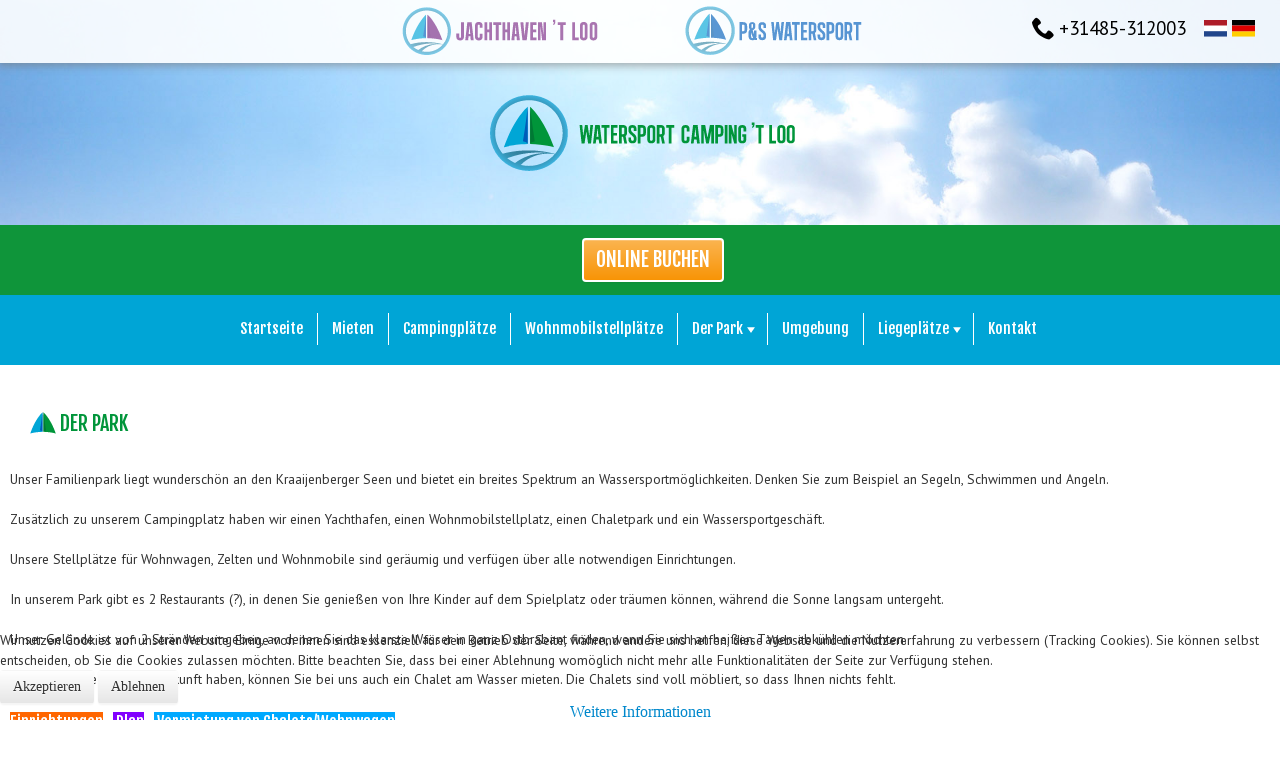

--- FILE ---
content_type: text/html; charset=utf-8
request_url: https://campinghetloo.eu/de/der-park.html
body_size: 8192
content:
<!doctype html><html prefix="og: http://ogp.me/ns#"><head><meta charset="utf-8"><base href="https://campinghetloo.eu/de/der-park.html" /><meta http-equiv="content-type" content="text/html; charset=utf-8" /><meta name="author" content="Super User" /><meta name="robots" content="index, follow" /><meta name="description" content="Op Watersportcamping 't Loo kan men genieten van de rust, ruimte en vriendelijkheid van het Brabantse Land." /><meta name="generator" content="Joomla! - Open Source Content Management" /><title>Der Park - Camping het Loo</title><link href="/templates/watersportcampingtloo/favicon.ico" rel="shortcut icon" type="image/vnd.microsoft.icon" /><link href="/components/com_sppagebuilder/assets/css/font-awesome-5.min.css" rel="stylesheet" type="text/css" /><link href="/components/com_sppagebuilder/assets/css/font-awesome-v4-shims.css" rel="stylesheet" type="text/css" /><link href="/components/com_sppagebuilder/assets/css/animate.min.css" rel="stylesheet" type="text/css" /><link href="/components/com_sppagebuilder/assets/css/sppagebuilder.css" rel="stylesheet" type="text/css" /><link href="//fonts.googleapis.com/css?family=Fjalla+One:100,100italic,200,200italic,300,300italic,400,400italic,500,500italic,600,600italic,700,700italic,800,800italic,900,900italic&display=swap" rel="stylesheet" type="text/css" /><link href="/components/com_sppagebuilder/assets/css/magnific-popup.css" rel="stylesheet" type="text/css" /><link href="/media/com_sppagebuilder/css/article-145.css" rel="stylesheet" type="text/css" /><link href="https://campinghetloo.eu/plugins/content/plg_zoomin/plg_zoomin/zoomy1.2.css" rel="stylesheet" type="text/css" /><link href="/plugins/system/jce/css/content.css?c4f9209bee15b6cbf7024a2fe812a3af" rel="stylesheet" type="text/css" /><link href="/media/jui/css/bootstrap.min.css?c4f9209bee15b6cbf7024a2fe812a3af" rel="stylesheet" type="text/css" /><link href="/media/jui/css/bootstrap-responsive.min.css?c4f9209bee15b6cbf7024a2fe812a3af" rel="stylesheet" type="text/css" /><link href="/media/jui/css/bootstrap-extended.css?c4f9209bee15b6cbf7024a2fe812a3af" rel="stylesheet" type="text/css" /><link href="/modules/mod_vertical_menu/cache/305/04cde3fc81d98e198e10a001cf2ef06f.css" rel="stylesheet" type="text/css" /><link href="/modules/mod_ariextmenu/mod_ariextmenu/js/css/menu.min.css" rel="stylesheet" type="text/css" /><link href="/modules/mod_ariextmenu/mod_ariextmenu/js/css/menu.fix.css" rel="stylesheet" type="text/css" /><link href="/plugins/system/cookiehint/css/loo.css?c4f9209bee15b6cbf7024a2fe812a3af" rel="stylesheet" type="text/css" /><style type="text/css">#scrollToTop{cursor:pointer;font-size:0.9em;position:fixed;text-align:center;z-index:9999;-webkit-transition:background-color 0.2s ease-in-out;-moz-transition:background-color 0.2s ease-in-out;-ms-transition:background-color 0.2s ease-in-out;-o-transition:background-color 0.2s ease-in-out;transition:background-color 0.2s ease-in-out;background:#00a5d6;color:#fff;border-radius:3px;padding-left:12px;padding-right:12px;padding-top:12px;padding-bottom:12px;right:20px;bottom:20px}#scrollToTop:hover{background:#08c;color:#fff}#scrollToTop>img{display:block;margin:0 auto}.noscript div#off-menu_305 dl.level1 dl{position:static}.noscript div#off-menu_305 dl.level1 dd.parent{height:auto !important;display:block;visibility:visible}UL#ariext213 LI A{font-size:15px;font-weight:normal;text-transform:none;text-align:center}UL#ariext213 LI A{color:#fff}UL#ariext213 LI UL.ux-menu-sub A{font-size:13px;font-weight:normal;text-transform:uppercase;text-align:left}UL#ariext213 LI UL.ux-menu-sub A{background:#fff none}UL#ariext213 LI UL.ux-menu-sub A{color:#00a5d6}#redim-cookiehint-bottom{position:fixed;z-index:99999;left:0px;right:0px;bottom:0px;top:auto !important}</style> <script src="/plugins/system/offlajnparams/compat/greensock.js" type="text/javascript"></script> <script src="/media/system/js/caption.js?c4f9209bee15b6cbf7024a2fe812a3af" type="text/javascript"></script> <script src="/media/jui/js/jquery.min.js?c4f9209bee15b6cbf7024a2fe812a3af" type="text/javascript"></script> <script src="/media/jui/js/jquery-noconflict.js?c4f9209bee15b6cbf7024a2fe812a3af" type="text/javascript"></script> <script src="/media/jui/js/jquery-migrate.min.js?c4f9209bee15b6cbf7024a2fe812a3af" type="text/javascript"></script> <script src="/media/jui/js/bootstrap.min.js?c4f9209bee15b6cbf7024a2fe812a3af" type="text/javascript"></script> <script src="/media/plg_system_sl_scrolltotop/js/scrolltotop_jq.js" type="text/javascript"></script> <script src="/media/k2/assets/js/k2.frontend.js?v=2.10.3&b=20200429&sitepath=/" type="text/javascript"></script> <script src="/components/com_sppagebuilder/assets/js/jquery.parallax.js" type="text/javascript"></script> <script src="/components/com_sppagebuilder/assets/js/sppagebuilder.js" type="text/javascript"></script> <script src="/components/com_sppagebuilder/assets/js/jquery.magnific-popup.min.js" type="text/javascript"></script> <script src="https://campinghetloo.eu/plugins/content/plg_zoomin/plg_zoomin/jquery.zoomy1.2.js" type="text/javascript"></script> <script src="/modules/mod_vertical_menu/js/perfect-scrollbar.js?v=3.1.215" type="text/javascript"></script> <script src="/modules/mod_vertical_menu/js/mod_vertical_menu.js?v=3.1.215" type="text/javascript"></script> <script src="/modules/mod_ariextmenu/mod_ariextmenu/js/ext-core.js" type="text/javascript"></script> <script src="/modules/mod_ariextmenu/mod_ariextmenu/js/menu.min.js" type="text/javascript"></script> <script type="text/javascript">jQuery(document).ready(function() {
	jQuery(document.body).SLScrollToTop({
		'image':		'/images/headers/scroll-to-top-4.png',
		'text':			'',
		'title':		'',
		'className':	'scrollToTop',
		'duration':		500
	});
});jQuery(window).on('load',  function() {
				new JCaption('img.caption');
			});;(function() { var _menuInit = function() { new Ext.ux.Menu("ariext213", {"transitionDuration":0.2}); Ext.get("ariext213").select(".ux-menu-sub").removeClass("ux-menu-init-hidden"); }; if (!Ext.isIE || typeof(MooTools) == "undefined" || typeof(MooTools.More) == "undefined") Ext.onReady(_menuInit); else window.addEvent("domready", _menuInit); })();</script> <script data-cfasync="false">document[(_el=document.addEventListener)?'addEventListener':'attachEvent'](_el?'DOMContentLoaded':'onreadystatechange',function(){
	if (!_el && document.readyState != 'complete') return;
	(window.jq183||jQuery)('.noscript').removeClass('noscript');
	window.sm305 = new VerticalSlideMenu({
		id: 305,
		visibility: ["1","1","0","0","0",["0","px"],["10000","px"]],
		parentHref: 1,
		theme: 'clean',
		result: 'Suchergebnisse',
		noResult: 'Keine Ergebnisse gefunden',
		backItem: '',
		filterDelay: 500,
		filterMinChar: 3,
		navtype: 'accordion',
		sidebar: 1,
		popup: 0,
		overlay: 0,
		sidebarUnder: 768,
		width: 300,
		menuIconCorner: 0,
		menuIconX: 0,
		menuIconY: 0,
		hidePopupUnder: 1750,
		siteBg: '#444444',
		effect: 1,
    dur: 400/1000,
		perspective: 0,
		inEase: 'Quad.easeOut'.split('.').reverse().join(''),
		inOrigin: '50% 50% 0',
		inX: 100,
		inUnitX: '%',
    logoUrl: '',
		inCSS: {
			y: 0,
			opacity: 100/100,
			rotationX: 0,
			rotationY: 0,
			rotationZ: 0,
			skewX: 0,
			skewY: 0,
			scaleX: 100/100,
			scaleY: 100/100
		},
		outEase: 'Quad.easeOut'.split('.').reverse().join(''),
		outOrigin: '50% 50% 0',
		outX: -100,
		outUnitX: '%',
		outCSS: {
			y: 0,
			opacity: 100/100,
			rotationX: 0,
			rotationY: 0,
			rotationZ: 0,
			skewX: 0,
			skewY: 0,
			scaleX: 100/100,
			scaleY: 100/100
		},
		anim: {
			perspective: 1000,
			inDur: 300/1000,
			inEase: 'Quad.easeOut'.split('.').reverse().join(''),
			inOrigin: '50% 50% 0',
			inX: -30,
			inUnitX: 'px',
			inCSS: {
				y: 0,
				opacity: 0/100,
				rotationX: 0,
				rotationY: 0,
				rotationZ: 0,
				skewX: 0,
				skewY: 0,
				scaleX: 100/100,
				scaleY: 100/100
			},
			outDur: 300/1000,
			outEase: 'Quad.easeOut'.split('.').reverse().join(''),
			outOrigin: '50% 50% 0',
			outX: 20,
			outUnitX: 'px',
			outCSS: {
				y: 0,
				opacity: 0/100,
				rotationX: 0,
				rotationY: 0,
				rotationZ: 0,
				skewX: 0,
				skewY: 0,
				scaleX: 100/100,
				scaleY: 100/100
			}
		},
		miAnim: 0,
		miDur: 500/1000,
		miShift: 40/1000,
		miEase: 'Quad.easeOut'.split('.').reverse().join(''),
		miX: 40,
		miUnitX: '%',
		miCSS: {
			transformPerspective: 600,
			transformOrigin: '50% 50% 0',
			y: 0,
			opacity: 0/100,
			rotationX: 0,
			rotationY: 0,
			rotationZ: 0,
			skewX: 0,
			skewY: 0,
			scaleX: 100/100,
			scaleY: 100/100
		},
		iconAnim: 0 && 0,
		bgX: 33,
		dropwidth: 250,
		dropspace: 0,
		dropFullHeight: 0,
		dropEvent: 'mouseenter',
		opened: 1,
		autoOpen: 0,
		autoOpenAnim: 1,
		hideBurger: 0
	});
});</script> <!--[if IE]><link rel="stylesheet" type="text/css" href="/modules/mod_ariextmenu/mod_ariextmenu/js/css/menu.ie.min.css" /><![endif]--> <!--[if lt IE 8]><script type="text/javascript" src="/modules/mod_ariextmenu/mod_ariextmenu/js/fix.js"></script><![endif]-->  <script type='text/javascript'>!function(f,b,e,v,n,t,s){if(f.fbq)return;n=f.fbq=function(){n.callMethod?
n.callMethod.apply(n,arguments):n.queue.push(arguments)};if(!f._fbq)f._fbq=n;
n.push=n;n.loaded=!0;n.version='2.0';n.queue=[];t=b.createElement(e);t.async=!0;
t.src=v;s=b.getElementsByTagName(e)[0];s.parentNode.insertBefore(t,s)}(window,
document,'script','https://connect.facebook.net/en_US/fbevents.js');
fbq('init', '308729067389998', {}, {agent: 'pljoomla'});
fbq('track', 'PageView');</script> <noscript> <img height="1" width="1" style="display:none" alt="fbpx"
src="https://www.facebook.com/tr?id=308729067389998&ev=PageView&noscript=1"/> </noscript><meta name="viewport" content="width=device-width, initial-scale=1, maximum-scale=1, user-scalable=no"/><link rel="stylesheet" href="/templates/watersportcampingtloo/css/bootstrap.css" type="text/css" media="screen" /><link rel="stylesheet" href="/templates/watersportcampingtloo/css/bootstrap-extended.css" type="text/css" media="screen" /><link rel="stylesheet" href="/templates/watersportcampingtloo/css/bootstrap-responsive.css" type="text/css" media="screen" /><link rel="stylesheet" href="/templates/watersportcampingtloo/css/style3.css?v=1703070331" type="text/css" media="screen,projection" /><link href='https://fonts.googleapis.com/css?family=PT+Sans|Fjalla+One' rel='stylesheet' type='text/css'><!--[if lt IE 9]> <script src="/media/jui/js/html5.js"></script> <![endif]--><!--[if lt IE 10]><link rel="stylesheet" href="/templates/watersportcampingtloo/css/ie9.css" type="text/css" media="screen,projection" /><![endif]--> <script src="/templates/watersportcampingtloo/assets/js/catbooking/postmessage.js" type="text/javascript"></script> </head><body><div id="loading"> <img style="position: absolute;
top: 50%;
left: 50%;
width: 60px;
height: 60px;
z-index: 9999;
margin-top: -30px; /* Half the height */
margin-left: -30px; /* Half the width */;" src="/images/loading2.gif"></div><div id="page_wrapper" style="opacity:0;"><div class="mainswitchwrapper"><div class="logoplaceholder"><div class="logoholder-woslider"><ul class="siteswitch" id="siteswitch"><div class="moduletable"><ul class="nav menulogos"><li class="item-232"><a class="-siteswitch" href="http://jachthavenhetloo.eu/de/" ><span><img src="/images/logos/jhaven_loo_sw.svg" alt="Jachthaven" /></span></a></li><li class="item-234"><a class="-siteswitch" href="http://penswatersport.nl" ><span><img src="/images/logos/wsportwinkel_loo_sw.svg" alt="Watersport" /></span></a></li></ul></div></ul></div><div class="bottombar-woslider"></div></div></div><div class="mobile-tab"><div class="tab-holder" id="tabholder"></div></div><div class="row-fluid"><div class="col-md-2 col-md-offset-9 phone"><div class="moduletable"><div class="custom"  ><p><a class="phoneloo" href="tel:+31485312003"><span class="icon-phone callb"></span><span class="telnumber">+31485-312003</span></a></p></div></div></div></div><div class="col-md-1 col-md-offset-11 flags"><div class="moduletable"><div class="custom"  ><div class="langwrap"><ul class="langwrap"><li class="lang"><a href="http://campinghetloo.nl"><img style="float: none;" src="/images/logos/nl.svg" alt="nederlandse versie camping het loo" /></a></li><li class="lang"><a href="http://campinghetloo.eu"><img style="float: none;" src="/images/logos/de.svg" alt="duitse versie camping het loo" /></a></li></ul></div><p>&nbsp;</p></div></div></div></div><div class="row-fluid"><div class="container head "><div class="span12"><div class="moduletable"><div class="custom"  ><p style="text-align: center;"><a href="http://campinghetloo.eu/"><img class="loologo" src="/images/logos/wsportcamp_loo.svg" alt="" /></a></p></div></div></div></div><div class="buttonres span2"></div></div><div class="sliderwrapper"><div class="directnaar"><div class="moduletable"><div class="custom"  ><div style="background-color: rgba(15,149,58,1); width: 100%; text-align: center; padding: 1%;"><a class="btn btn-warning commercieel" href="/online-buchen"> <span>Online buchen</span> </a></div></div></div></div></div><nav class="mainmenu" id="mainnav"><div class="container"><div class="moduletable"><div id="ariext213_container" class="ux-menu-container ux-menu-clearfix"><ul id="ariext213" class="ux-menu ux-menu-horizontal"><li class="ux-menu-item-main ux-menu-item-level-0 ux-menu-item231 ux-menu-item-parent-pos0"> <a href="/" class=" ux-menu-link-level-0 ux-menu-link-first" title=""> Startseite </a></li><li class="ux-menu-item-main ux-menu-item-level-0 ux-menu-item487 ux-menu-item-parent-pos1"> <a href="/online-buchen#sppb-tab1-2" class=" ux-menu-link-level-0" title=""> Mieten </a></li><li class="ux-menu-item-main ux-menu-item-level-0 ux-menu-item448 ux-menu-item-parent-pos2"> <a href="/de/online-buchen.html" class=" ux-menu-link-level-0" title=""> Campingplätze </a></li><li class="ux-menu-item-main ux-menu-item-level-0 ux-menu-item524 ux-menu-item-parent-pos3"> <a href="/online-buchen#sppb-tab1-3" class=" ux-menu-link-level-0" title=""> Wohnmobilstellplätze </a></li><li class="ux-menu-item-main ux-menu-item-level-0 ux-menu-item-parent ux-menu-item440 ux-menu-item-parent-pos4 current"> <a href="/de/der-park.html" class=" ux-menu-link-level-0 current ux-menu-link-parent" title=""> Der Park <span class="ux-menu-arrow"></span> </a><ul class="ux-menu-sub ux-menu-init-hidden"><li class=" ux-menu-item-level-1 ux-menu-item443"> <a href="/de/einrichtungen-camping.html" class=" ux-menu-link-level-1" title=""> Einrichtungen </a></li><li class=" ux-menu-item-level-1 ux-menu-item241"> <a href="/de/der-park/plan-t-loo.html" class=" ux-menu-link-level-1" title=""> Plan 't Loo </a></li></ul></li><li class="ux-menu-item-main ux-menu-item-level-0 ux-menu-item236 ux-menu-item-parent-pos5"> <a href="/de/umgebung.html" class=" ux-menu-link-level-0" title=""> Umgebung </a></li><li class="ux-menu-item-main ux-menu-item-level-0 ux-menu-item-parent ux-menu-item258 ux-menu-item-parent-pos6"> <a href="/de/liegeplatze.html" class=" ux-menu-link-level-0 ux-menu-link-parent" title=""> Liegeplätze <span class="ux-menu-arrow"></span> </a><ul class="ux-menu-sub ux-menu-init-hidden"><li class=" ux-menu-item-level-1 ux-menu-item259"> <a href="http://campinghetloo.eu/liegeplatze.html#liegeplatz-camping" class=" ux-menu-link-level-1" title=""> Camping </a></li><li class=" ux-menu-item-level-1 ux-menu-item260"> <a href="http://campinghetloo.eu/liegeplatze.html#liegeplatz-yachthaven" class=" ux-menu-link-level-1" title=""> Yachthafen </a></li></ul></li><li class="ux-menu-item-main ux-menu-item-level-0 ux-menu-item261 ux-menu-item-parent-pos7"> <a href="/de/kontakt.html" class=" ux-menu-link-level-0 ux-menu-link-last" title=""> Kontakt </a></li></ul></div></div></div> </nav> <nav class="mobilemainmenu" id="mobnav"><div class="noscript"> <nav id="off-menu_305" class="off-menu_305 sm-menu "><div class="sm-levels"><div class="sm-level level1"><dl class="level1"><dt class="level1 off-nav-231 notparent first"><div class="inner"><div class="link"><a data-text="Startseite" href="https://campinghetloo.eu/">Startseite</a></div></div></dt><dd class="level1 off-nav-231 notparent first"></dd><dt class="level1 off-nav-487 notparent"><div class="inner"><div class="link"><a data-text="Mieten" href="/online-buchen#sppb-tab1-2">Mieten</a></div></div></dt><dd class="level1 off-nav-487 notparent"></dd><dt class="level1 off-nav-522 notparent"><div class="inner"><div class="link"><a data-text="Campingplätze" href="/de/online-buchen.html">Campingplätze</a></div></div></dt><dd class="level1 off-nav-522 notparent"></dd><dt class="level1 off-nav-524 notparent"><div class="inner"><div class="link"><a data-text="Wohnmobilstellplätze" href="/online-buchen#sppb-tab1-3">Wohnmobilstellplätze</a></div></div></dt><dd class="level1 off-nav-524 notparent"></dd><dt class="level1 off-nav-440 parent opened active"><div class="inner"><div class="link"><a data-text="Der Park" href="/de/der-park.html">Der Park</a></div></div></dt><dd class="level1 off-nav-440 parent opened active"><div class="sm-level level2"><dl class="level2"><dt class="level2 off-nav-441 notparent first"><div class="inner"><div class="link"><a data-text="Einrichtungen" href="/de/einrichtungen-camping.html">Einrichtungen</a></div></div></dt><dd class="level2 off-nav-441 notparent first"></dd><dt class="level2 off-nav-241 notparent"><div class="inner"><div class="link"><a data-text="Plan 't Loo" href="/de/der-park/plan-t-loo.html">Plan 't Loo</a></div></div></dt><dd class="level2 off-nav-241 notparent"></dd></dl></div></dd><dt class="level1 off-nav-236 notparent"><div class="inner"><div class="link"><a data-text="Umgebung" href="/de/umgebung.html">Umgebung</a></div></div></dt><dd class="level1 off-nav-236 notparent"></dd><dt class="level1 off-nav-258 parent"><div class="inner"><div class="link"><a data-text="Liegeplätze" href="/de/liegeplatze.html">Liegeplätze</a></div></div></dt><dd class="level1 off-nav-258 parent"><div class="sm-level level2"><dl class="level2"><dt class="level2 off-nav-259 notparent first"><div class="inner"><div class="link"><a data-text="Camping" href="http://campinghetloo.eu/liegeplatze.html#liegeplatz-camping">Camping</a></div></div></dt><dd class="level2 off-nav-259 notparent first"></dd><dt class="level2 off-nav-260 notparent"><div class="inner"><div class="link"><a data-text="Yachthafen" href="http://campinghetloo.eu/liegeplatze.html#liegeplatz-yachthaven">Yachthafen</a></div></div></dt><dd class="level2 off-nav-260 notparent"></dd></dl></div></dd><dt class="level1 off-nav-261 notparent"><div class="inner"><div class="link"><a data-text="Kontakt" href="/de/kontakt.html">Kontakt</a></div></div></dt><dd class="level1 off-nav-261 notparent"></dd></dl></div></div> </nav></div></nav><div class="row-fluid maincontentwrap "><div class="container
" id="main"><main class="maincontainer" id="maincontentarea"><div class="row-fluid"><div class="span12"><div class="one-column"> <article><div id="system-message-container"></div><div class="item-page" itemscope itemtype="http://schema.org/Article"><meta itemprop="inLanguage" content="de-DE" /><div class="page-header"><h2 class="camLoo_header" itemprop="name"> Der Park</h2></div><div itemprop="articleBody"><div id="sp-page-builder" class="sp-page-builder sppb-article-page-wrapper"><div class="page-content"><section id="section-id-1576838881414" class="sppb-section" ><div class="sppb-row-container"><div class="sppb-row"><div class="sppb-col-md-6" id="column-wrap-id-1576838881412"><div id="column-id-1576838881412" class="sppb-column" ><div class="sppb-column-addons"><div id="sppb-addon-wrapper-1579011486534" class="sppb-addon-wrapper"><div id="sppb-addon-1579011486534" class="clearfix "     ><div class="sppb-addon sppb-addon-text-block  "><div class="sppb-addon-content"><p>Unser Familienpark liegt wunderschön an den Kraaijenberger Seen und bietet ein breites Spektrum an Wassersportmöglichkeiten. Denken Sie zum Beispiel an Segeln, Schwimmen und Angeln.<br /><br /></p><p>Zusätzlich zu unserem Campingplatz haben wir einen Yachthafen, einen Wohnmobilstellplatz, einen Chaletpark und ein Wassersportgeschäft.<br /><br /></p><p>Unsere Stellplätze für Wohnwagen, Zelten und Wohnmobile sind geräumig und verfügen über alle notwendigen Einrichtungen.<br /><br /></p><p>In unserem Park gibt es 2 Restaurants (?), in denen Sie genießen von Ihre Kinder auf dem Spielplatz oder träumen können, während die Sonne langsam untergeht.<br /><br /></p><p>Unser Gelände ist von 2 Stränden umgeben, an denen Sie das klarste Wasser in ganz Ostbrabant finden, wenn Sie sich an heißen Tagen abkühlen möchten.<br /><br /></p><p>Wenn Sie keine eigene Unterkunft haben, können Sie bei uns auch ein Chalet am Wasser mieten. Die Chalets sind voll möbliert, so dass Ihnen nichts fehlt.</p></div></div></div></div><div id="sppb-addon-wrapper-1579767877590" class="sppb-addon-wrapper"><div id="sppb-addon-1579767877590" class="clearfix "     ><div class="sppb-addon sppb-addon-button-group sppb-text-left"><div class="sppb-addon-content"><a href="https://campinghetloo.eu/de/einrichtungen-camping.html" id="btn-1579767877590" class="sppb-btn  sppb-btn-custom sppb-btn-rounded"><i class="fas fa-arrow-right" aria-hidden="true"></i> Einrichtungen</a><a href="https://campinghetloo.eu/de/der-park/plan-t-loo.html" id="btn-1579767877591" class="sppb-btn  sppb-btn-custom sppb-btn-rounded"><i class="fas fa-map" aria-hidden="true"></i> Plan</a><a href="https://campinghetloo.eu/de/vermietung-von-chalets-wohnwagen" id="btn-1579767877592" class="sppb-btn  sppb-btn-custom sppb-btn-rounded"><i class="fas fa-user-clock" aria-hidden="true"></i> Vermietung von Chalets/Wohnwagen</a></div></div></div></div></div></div></div><div class="sppb-col-md-6" id="column-wrap-id-1576838881413"><div id="column-id-1576838881413" class="sppb-column" ><div class="sppb-column-addons"><div id="sppb-addon-wrapper-1579011827250" class="sppb-addon-wrapper"><div id="sppb-addon-1579011827250" class="clearfix "     ><div class="sppb-addon sppb-addon-single-image sppb-text-center "><div class="sppb-addon-content"><div class="sppb-addon-single-image-container"><img class="sppb-img-responsive" src="/images/diverse/receptie-camping/IMG_6279klein.jpg"  alt="Image" title=""   loading="lazy"></div></div></div></div></div></div></div></div></div></div></section></div></div></div></div> </article><aside class="bottom"></aside></div></div></div> </main></div></div><footer><div class="container"><div class="row-fluid"><div class="footerfill"><div class="span3"><div class="moduletable"><h2 class="footer">WATERSPORT CAMPING 'T LOO</h2><div class="custom"  ><p>&nbsp;</p><p>Hardweg 10<br /> 5439 NG Linden<br /> Niederlande<br /> Tel.: +31 485 31 20 03<br /> Email: <a href="mailto:info@campinghetloo.nl">info@campinghetloo.nl</a></p><p>&nbsp;</p></div></div></div><div class="span3"><div class="moduletable"><h2 class="footer">Bedingungen RECRON</h2><div class="custom"  ><p><a href="http://campinghetloo.nl/images/voorwaarden/929%20%20-%20RECRON%20Voorwaarden%20Seizoensplaatsen%20-%20Duits.pdf" target="_blank" rel="noopener">RECRON-Bedingungen Saisonstandplätze</a><br /><a href="http://campinghetloo.nl/images/voorwaarden/919%20-%20RECRON%20Voorwaarden%20Vaste%20Plaatsen%20-%20Duits.pdf" target="_blank" rel="noopener">RECRON-Bedingungen Feste Plätze</a><br /><a href="/images/voorwaarden/939%20-%20RECRON%20Voorwaarden%20Toeristisch%20Verblijf%20-%20Duits.pdf" target="_blank">RECRON-Bedingungen Touristenstandplätze</a></p></div></div><div class="moduletable"><div class="custom"  ><p>&nbsp;</p><p><a href="http://www.recron.nl" target="_blank" rel="noopener"><img class="footer-img" title="watersportcamping-recron" src="/images/recron-logo.png" alt="watersportcamping-recron" width="95" height="40" /></a> <a title="RBT Land van Cuijk" href="http://www.vvvlandvancuijk.nl/rbt" target="_blank" rel="noopener"><img class="footer-img" title="RBT Cuijk" src="/images/rbt.jpg" alt="RBT Land van Cuijk" width="51" height="51" /></a></p><p>&nbsp;</p><p>&nbsp;</p><p>&nbsp;</p></div></div></div><div class="span3"><div class="moduletable"><h2 class="footer">Camping 't Loo</h2><ul class="nav menu " id="footermenu"><li class="item-231"><a href="/de/" ><span>Startseite</span></a></li><li class="item-487"><a href="/online-buchen#sppb-tab1-2" ><span>Mieten</span></a></li><li class="item-448"><a href="/de/online-buchen.html" ><span>Campingplätze</span></a></li><li class="item-524"><a href="/online-buchen#sppb-tab1-3" ><span>Wohnmobilstellplätze</span></a></li><li class="item-440 current active parent"><a href="/de/der-park.html" ><span>Der Park</span></a></li><li class="item-236"><a href="/de/umgebung.html" ><span>Umgebung</span></a></li><li class="item-258 parent"><a href="/de/liegeplatze.html" ><span>Liegeplätze</span></a></li><li class="item-261"><a href="/de/kontakt.html" ><span>Kontakt</span></a></li></ul></div></div><div class="span3"><div class="moduletable"><h2 class="footer">Overige</h2><ul class="nav menu " id="footermenu"><li class="item-525"><a href="https://ui2catbooking.azurewebsites.net/" target="_blank" ><span>Inlog huiseigenaren</span></a></li></ul></div></div></div></div></div></footer><div class="nav2" id="mainnav2"></div> <script src="/templates/watersportcampingtloo/slider/slide.js"></script>  <script type="text/javascript">jQuery(window).load(function() {
			jQuery('#loading').hide();
			jQuery('#page_wrapper').animate({ opacity: 1}, 1000, function() {});
		});

	jQuery(document).ready(function() {



			jQuery(window).scroll(function(){
			  var sticky = jQuery('#mainnav'),
			  scroll = jQuery(window).scrollTop();
			  var mobile = jQuery('#mobnav');
			  var tophead = jQuery('div.container.head');


			 // var cta_desktop = jQuery('div.cta');
			//  if (scroll >= 200) {cta_desktop.addClass('showCTA');}
			  if (scroll >= 150) {



							sticky.addClass('fixedmenu');
							mobile.addClass('fixedmobmenu');
							tophead.addClass('sticky');




						}



			  else {

				  sticky.removeClass('fixedmenu');
				  mobile.removeClass('fixedmobmenu');
				  tophead.removeClass('sticky');}
			});

			//div.span1.user20.tli

			//  $('h1.catname_mob').clone().prepend('ul.mobile-list');


	});</script> <script type="text/javascript">jQuery(document).ready(function() {
			// Check if there is a hash in the URL
			if (window.location.hash) {
				var tabId = window.location.hash;

				// Delay the execution to ensure all elements are loaded
				setTimeout(function() {
					// Deactivate all tabs
					jQuery('.sppb-nav li').removeClass('active');
					jQuery('.sppb-nav a[data-toggle="sppb-tab"]').attr('aria-selected', 'false');


					// Remove 'active in' class from all tab content divs
					jQuery('.sppb-tab-content .sppb-tab-pane').removeClass('active in');

					// Add 'active in' class to the tab content div that matches the hash
					jQuery(tabId).addClass('active in');
					console.log(tabId);
					// Find and activate the corresponding tab
					var targetTab = jQuery('.sppb-nav a[href="' + tabId + '"]');
					if (targetTab.length) {
						targetTab.parent('li').addClass('active');
						targetTab.attr('aria-selected', 'true');

						// Trigger the click event on the tab, if necessary
						targetTab.trigger('click');
					}
					jQuery('html, body').animate({ scrollTop: 0 }, 'slow');

				}, 500); // Adjust the delay as necessary


			}
		});</script> </div>  <script type="text/javascript">function cookiehintsubmitnoc(obj) {     if (confirm("Eine Ablehnung wird die Funktionen der Website beeinträchtigen. Möchten Sie wirklich ablehnen?")) {       document.cookie = 'reDimCookieHint=-1; expires=0; path=/';       cookiehintfadeOut(document.getElementById('redim-cookiehint-bottom'));       return true;     } else {       return false;     }   }</script> <div id="redim-cookiehint-bottom"><div id="redim-cookiehint"><div class="cookiecontent"><p>Wir nutzen Cookies auf unserer Website. Einige von ihnen sind essenziell für den Betrieb der Seite, während andere uns helfen, diese Website und die Nutzererfahrung zu verbessern (Tracking Cookies). Sie können selbst entscheiden, ob Sie die Cookies zulassen möchten. Bitte beachten Sie, dass bei einer Ablehnung womöglich nicht mehr alle Funktionalitäten der Seite zur Verfügung stehen.</p></div><div class="cookiebuttons"> <a id="cookiehintsubmit" onclick="return cookiehintsubmit(this);" href="https://campinghetloo.eu/de/der-park.html?rCH=2"         class="btn">Akzeptieren</a> <a id="cookiehintsubmitno" onclick="return cookiehintsubmitnoc(this);" href="https://campinghetloo.eu/de/der-park.html?rCH=-2"           class="btn">Ablehnen</a><div class="text-center" id="cookiehintinfo"> <a target="_self" href="https://campinghetloo.nl/nl/privacy-policy.html">Weitere Informationen</a></div></div><div class="clr"></div></div></div> <script type="text/javascript">document.addEventListener("DOMContentLoaded", function(event) {         if (!navigator.cookieEnabled){           document.getElementById('redim-cookiehint-bottom').remove();         }       });       function cookiehintfadeOut(el) {         el.style.opacity = 1;         (function fade() {           if ((el.style.opacity -= .1) < 0) {             el.style.display = "none";           } else {             requestAnimationFrame(fade);           }         })();       }        function cookiehintsubmit(obj) {         document.cookie = 'reDimCookieHint=1; expires=Sun, 24 Jan 2027 23:59:59 GMT;57; path=/';         cookiehintfadeOut(document.getElementById('redim-cookiehint-bottom'));         return true;       }       function cookiehintsubmitno(obj) {         document.cookie = 'reDimCookieHint=-1; expires=0; path=/';         cookiehintfadeOut(document.getElementById('redim-cookiehint-bottom'));         return true;       }</script> 


<script>
  (function(i,s,o,g,r,a,m){i['GoogleAnalyticsObject']=r;i[r]=i[r]||function(){
  (i[r].q=i[r].q||[]).push(arguments)},i[r].l=1*new Date();a=s.createElement(o),
  m=s.getElementsByTagName(o)[0];a.async=1;a.src=g;m.parentNode.insertBefore(a,m)
  })(window,document,'script','//www.google-analytics.com/analytics.js','ga');
  ga('create', 'UA-57876319-1', 'auto');
  ga('require', 'linkid', 'linkid.js');
  ga('set', 'anonymizeIp', true);
  ga('send', 'pageview');
</script>
<!-- Universal Google Analytics PRO 4.6.3 Plugin by PB Web Development -->


</body></html>

--- FILE ---
content_type: text/css
request_url: https://campinghetloo.eu/media/com_sppagebuilder/css/article-145.css
body_size: 272
content:
.sp-page-builder .page-content #section-id-1576838881414{padding-top:20px;padding-right:0px;padding-bottom:0;padding-left:0px;margin-top:0px;margin-right:0px;margin-bottom:0px;margin-left:0px;}#column-id-1576838881412{box-shadow:0 0 0 0 #fff;}#sppb-addon-wrapper-1579011486534 {margin:0px 0px 30px -20px;}#sppb-addon-1579011486534 {box-shadow:0 0 0 0 #ffffff;}@media (min-width:768px) and (max-width:991px) {#sppb-addon-wrapper-1579011486534 {margin-top:0px;margin-right:0px;margin-bottom:20px;margin-left:0px;}}@media (max-width:767px) {#sppb-addon-wrapper-1579011486534 {margin-top:0px;margin-right:0px;margin-bottom:10px;margin-left:0px;}}#sppb-addon-wrapper-1579767877590 {margin:0px 0px 30px -20px;}#sppb-addon-1579767877590 {box-shadow:0 0 0 0 #ffffff;}@media (min-width:768px) and (max-width:991px) {#sppb-addon-wrapper-1579767877590 {margin-top:0px;margin-right:0px;margin-bottom:20px;margin-left:0px;}}@media (max-width:767px) {#sppb-addon-wrapper-1579767877590 {margin-top:0px;margin-right:0px;margin-bottom:10px;margin-left:0px;}}#sppb-addon-1579767877590 .sppb-addon-content {margin:-5px;}#sppb-addon-1579767877590 .sppb-addon-content .sppb-btn {margin:5px;}#sppb-addon-1579767877590 #btn-1579767877590.sppb-btn { font-family:"Fjalla One"; }#sppb-addon-1579767877590 #btn-1579767877590.sppb-btn-custom{font-weight:400;}#sppb-addon-1579767877590 #btn-1579767877590.sppb-btn-custom { background-color:#ff6600; color:#fff; font-size:16px;}#sppb-addon-1579767877590 #btn-1579767877590.sppb-btn-custom:hover { background-color:#222; color:#fff;}#sppb-addon-1579767877590 #btn-1579767877591.sppb-btn { font-family:"Fjalla One"; }#sppb-addon-1579767877590 #btn-1579767877591.sppb-btn-custom{font-weight:400;}#sppb-addon-1579767877590 #btn-1579767877591.sppb-btn-custom { background-color:#8200ff; color:#fff; font-size:16px;}#sppb-addon-1579767877590 #btn-1579767877591.sppb-btn-custom:hover { background-color:#222; color:#fff;}#sppb-addon-1579767877590 #btn-1579767877592.sppb-btn { font-family:"Fjalla One"; }#sppb-addon-1579767877590 #btn-1579767877592.sppb-btn-custom { background-color:#00a9ff; color:#FFF; font-size:16px;}#column-id-1576838881413{box-shadow:0 0 0 0 #fff;}#sppb-addon-wrapper-1579011827250 {margin:0px 0px 30px 0px;}#sppb-addon-1579011827250 {box-shadow:0 0 0 0 #ffffff;}@media (min-width:768px) and (max-width:991px) {#sppb-addon-wrapper-1579011827250 {margin-top:0px;margin-right:0px;margin-bottom:20px;margin-left:0px;}}@media (max-width:767px) {#sppb-addon-wrapper-1579011827250 {margin-top:0px;margin-right:0px;margin-bottom:10px;margin-left:0px;}}

--- FILE ---
content_type: text/css
request_url: https://campinghetloo.eu/templates/watersportcampingtloo/css/style3.css?v=1703070331
body_size: 25415
content:
@charset "utf-8";
/* CSS Document */

/* http://meyerweb.com/eric/tools/css/reset/
   v2.0 | 20110126
   License: none (public domain)
*/

html, body, div, span, applet, object, iframe,
h1, h2, h3, h4, h5, h6, p, blockquote, pre,
a, abbr, acronym, address, big, cite, code,
del, dfn, em, img, ins, kbd, q, s, samp,
small, strike, strong, sub, sup, tt, var,
b, u, i, center,
dl, dt, dd, ol, ul, li,
fieldset, form, label, legend,
table, caption, tbody, tfoot, thead, tr, th, td,
article, aside, canvas, details, embed,
figure, figcaption, footer, header, hgroup,
menu, nav, output, ruby, section, summary,
time, mark, audio, video {
	margin: 0;
	padding: 0;
	border: 0;
	font-size: 100%;
	font: inherit;
	vertical-align: baseline;
}
/* HTML5 display-role reset for older browsers */
article, aside, details, figcaption, figure,
footer, header, hgroup, menu, nav, section {
	display: block;
}
body {
	line-height: 1;
}
ol, ul {
	list-style: none;
}
blockquote, q {
	quotes: none;
}
blockquote:before, blockquote:after,
q:before, q:after {
	content: '';
	content: none;
}
table {
	border-collapse: collapse;
	border-spacing: 0;
}
nav, aside, article, header, footer, section {display:block;}


/* Basic TYPO Styles  */
p,form input,td,th,li.basic,h3.vz,p:nth-child(8) > strong{font-family: 'PT Sans', sans-serif;line-height:1.5;font-size:85%;
}
h1,h2,h3,h4,h5,h6,li,li a,label,a.readmore
{
font-family: 'Fjalla One', sans-serif;font-weight:normal;
}
p strong{font-weight:bold !important;font-size:100% !important;}

h1{font-size:155%;}
h2{font-size:125%;}
h3{}
h4{}
h5{}
h6{}
label{margin:10px 0;}
ul.basic{}
li.basic{font-weight:bold;}

div ul.loo li a{font-family: 'PT Sans', sans-serif;}


div.itemFullText.actagenda ul{}
div.itemFullText.actagenda li{	font-family: "PT Sans",sans-serif;
	    font-size: 80%;
	    margin: 3px 0;line-height:1.5}
/* div.itemFullText.actagenda li::before{
	   color: #00953a;
	    content: "\f105";
	    display: inline-block;
	    font-family: "icomoon";
	    font-size: 1.2em;
	    font-weight: normal;
	    margin-right: 0.618em;
	    width: 0.857em;
	} */

/* BASIS KLEUREN */

.cam, .cam strong{color:#00953A;}
.jh, .jh strong{color:#7b2481;}
.ws, .ws strong{color:#005cb8;}
.hor, .hor strong{color:#ff4c00;}



/* FULL WIDTH PAGE */
.one-column {
    padding: 0px 1%;
}

/* STYLING TBV FULL_WIDTH */

.one-column h1{margin-bottom: 0}
.one-column h2{margin: 15px 0;}


/* Events */
:hover{transition: all 0.5s ease 0s;}
aside.bottom{overflow:hidden;margin-top:40px;}
/* Template TYPO Styles and forms*/
/*
.camLoo_header{background-image:url(../images/h1_prefix_camping.png);background-repeat:no-repeat;background-position:left center;text-transform:uppercase;color:#00953a;padding-left:35px;padding-top:5px;margin-bottom:4%;}
*/
.camLoo_header,.wswink_header,.horeca_header,.jachth_header{background-image:url(../images/h1_prefix_camping.svg);background-repeat:no-repeat;background-position:left center;text-transform:uppercase;color:#00953a;padding-left:35px;padding-top:5px;margin-bottom:4%;}
.wswink_header{background-image:url(../images/h1_prefix_wswinkel.svg) !important;color:#0056A5 !important;}
.horeca_header{background-image:url(../images/h1_prefix_horeca.svg) !important;color:#f07c02 !important;}
.jachth_header{background-image:url(../images/h1_prefix_jachthaven.svg) !important;color:#7b2481 !important;}
/*
h2.camLoo_header{background-image:url(../images/h2_prefix_camping.png);padding-left:30px;padding-top:4px;margin-bottom:0%;}
*/
h2.camLoo_header,h2.wswink_header,h2.horeca_header,h2.jachth_header{background-image:url(../images/h2_prefix_camping.svg);padding-left:30px;padding-top:3px;margin-bottom:0%;}
h2.wswink_header{background-image:url(../images/h2_prefix_wswinkel.svg) !important;}
h2.horeca_header{background-image:url(../images/h2_prefix_horeca.svg) !important;}
h2.jachth_header{background-image:url(../images/h2_prefix_jachthaven.svg) !important;}

h3.camLoo_header,h3.wswink_header,h3.horeca_header,h3.jachth_header{background:none;padding-left:0;text-transform:none;}

h3.camLoo_header,h3.wswink_header,h3.horeca_header,h3.jachth_header{background:none !important;padding-left:0;text-transform:uppercase;}
p.pricetag2{}



/* WATERCHALETS SPECIFIEKE BLOKKEN */

.chalet_block1{background-color:#5F5E5E;color:#fff;padding:35px 0;}
.chalet_text p{text-align: center;font-size: 16px}
.chalet_text{padding:1%;}

.chalet_block1 h2{font-family: 'PT Sans', sans-serif;font-size: 38px; text-transform:uppercase;text-align: center;}
div.type{font-family: 'PT Sans', sans-serif;font-size: 16px;margin:10px 0;}
div.icon{

		width: 55px;
		height: 50px;
	/*	background-color: #fff; */
		float: left;
	/*	margin: 10px 0;*/
		background-image: url('../images/waterchalets/icons.svg');

}
.icon.oppervlak{background-position: 6px -5px;}
.icon.afmetingen{background-position: 0 -125px;}
.icon.prijs{background-position: -155px -125px;}
.icon.slaapkamers{background-position: -155px -5px;}
.chaletspecificatie{line-height:3;margin-left: 5px}
.chalet_block2{padding:2% 0;/*background-color:#e3e3e3;*/}
.chalet_image2{padding:5% 0;width:100%;}

/* forms */
form input.camLoo_button{color:#fff !important;background-color:#00a5d6 !important;border:1px solid #00a5d6 ;padding:3px 10px;margin:15px 0;text-transform:capitalize;}
form input.camLoo_button:hover{color:#00a5d6 !important;background-color:#fff !important;}
p.form{display:inline;line-height: normal; margin-left: 5px;}
label.input{margin:0;}
label.input label.input input{border: 1px solid #000;}
input.radio{}
input.checkbox{}
input[type=text],
input[type=email],
input[type=url],
input[type=password] {
  /* width: 50%; */

}
#main > main > div:nth-child(1) > div > form > input:nth-of-type(1n+0){border: 1px solid #00a5d6;}

form input:lt(2){border: 1px solid #00a5d6;}
/* LINK & Readmore*/

h2.wswink_header a{color:#0056A5;}
h2.camLoo_header a{color:#00953a;}
h2.wswink_header a:hover,h2.camLoo_header a:hover{color:#B2DFC4;text-decoration:none;}
{color:#B2DFC4;text-decoration:none;}

div.readmore{padding:20px 0;margin-bottom:40px
}
a.readmore{vertical-align:middle;text-decoration:none;color:#00a5d6;border-radius: 20px;padding: 10px 10px 10px 5px;}
a.readmore:hover{background-color:#00a5d6;color:#fff;}
i.icon-chevron-circle-right{display:inline;font-size: 240%;vertical-align: middle;}

/* ICOMOON */


@font-face {
    font-family: 'npspict3regular';
    src: url('../assets/fonts/loo-symbols-webfont.eot');
    src: url('../assets/fonts/loo-symbols-webfont.eot?#iefix') format('embedded-opentype'),
         url('../assets/fonts/loo-symbols-webfont.woff2') format('woff2'),
         url('../assets/fonts/loo-symbols-webfont.woff') format('woff'),
         url('../assets/fonts/loo-symbols-webfont.ttf') format('truetype'),
         url('../assets/fonts/loo-symbols-webfont.svg#npspict3regular') format('svg');
    font-weight: normal;
    font-style: normal;

}

[class^="icon2-"], [class*=" icon2-"] {
	font-family: 'npspict3regular';
	speak: none;
	font-style: normal;
	font-weight: normal;
	font-variant: normal;
	text-transform: none;
	line-height: 0;
	font-size:330%;
	width:100%;
	margin:15px 0;
	display:block;
	height:14px;



	/* Better Font Rendering =========== */
	-webkit-font-smoothing: antialiased;
	-moz-osx-font-smoothing: grayscale;
}

.icon2-bootlosplaats:before {
	content: "\0028";
}
.icon2-caravan:before {
	content: "\00E9";
}





@font-face {
	font-family: 'icomoon';
	src:url('../assets/fonts/icomoon.eot?729jz');
	src:url('../assets/fonts/icomoon.eot?#iefix729jz') format('embedded-opentype'),
		url('../assets/fonts/icomoon.woff?729jz') format('woff'),
		url('../assets/fonts/icomoon.ttf?729jz') format('truetype'),
		url('../assets/fonts/icomoon.svg?729jz#icomoon') format('svg');
	font-weight: normal;
	font-style: normal;
}

[class^="icon-"], [class*=" icon-"] {
	font-family: 'icomoon';
	speak: none;
	font-style: normal;
	font-weight: normal;
	font-variant: normal;
	text-transform: none;
	line-height: 0;
	font-size:330%;
	width:100%;
	margin:15px 0;



	/* Better Font Rendering =========== */
	-webkit-font-smoothing: antialiased;
	-moz-osx-font-smoothing: grayscale;
}
.icon-power-off:before {
	content: "\f011";
}
.icon-navicon:before {
	content: "\f0c9";
}
.icon-linkedin:before {
	content: "\f0e1";
}
.icon-lightbulb-o:before {
	content: "\f0eb";
}
.icon-angle-double-left:before {
	content: "\f100";
}
.icon-angle-double-right:before {
	content: "\f101";
}
.icon-angle-double-up:before {
	content: "\f102";
}
.icon-angle-double-down:before {
	content: "\f103";
}
.icon-angle-left:before {
	content: "\f104";
}
.icon-angle-right:before {
	content: "\f105";
}
.icon-angle-up:before {
	content: "\f106";
}
.icon-angle-down:before {
	content: "\f107";
}
.icon-chevron-circle-left:before {
	content: "\f137";
}
.icon-chevron-circle-right:before {
	content: "\f138";
}
.icon-chevron-circle-up:before {
	content: "\f139";
}
.icon-chevron-circle-down:before {
	content: "\f13a";
}
.icon-youtube-square:before {
	content: "\f166";
}
.icon-youtube:before {
	content: "\f167";
}
.icon-female:before {
	content: "\f182";
}
.icon-male:before {
	content: "\f183";
}
.icon-camera:before {
	content: "\e624";
}
.icon-phone:before {
	content: "\e625";
}
.icon-phone-hang-up:before {
	content: "\e626";
}
.icon-zoomin:before {
	content: "\e627";
}
.icon-zoomout:before {
	content: "\e628";
}
.icon-expand:before {
	content: "\e629";
}
.icon-link:before {
	content: "\e62a";
}
.icon-attachment:before {
	content: "\e62b";
}
.icon-info:before {
	content: "\e62c";
}
.icon-checkmark-circle:before {
	content: "\e62d";
}
.icon-close:before {
	content: "\e62e";
}
.icon-checkmark:before {
	content: "\e62f";
}
.icon-checkmark2:before {
	content: "\e630";
}
.icon-share:before {
	content: "\e614";
}
.icon-mail:before {
	content: "\e615";
}
.icon-mail2:before {
	content: "\e616";
}
.icon-mail3:before {
	content: "\e617";
}
.icon-mail4:before {
	content: "\e618";
}
.icon-google:before {
	content: "\e619";
}
.icon-googleplus:before {
	content: "\e61a";
}
.icon-googleplus2:before {
	content: "\e61b";
}
.icon-googleplus3:before {
	content: "\e61c";
}
.icon-googleplus4:before {
	content: "\e61d";
}
.icon-facebook:before {
	content: "\e600";
}
.icon-facebook2:before {
	content: "\e601";
}
.icon-facebook3:before {
	content: "\e602";
}
.icon-twitter:before {
	content: "\e603";
}
.icon-twitter2:before {
	content: "\e604";
}
.icon-twitter3:before {
	content: "\e605";
}
.icon-vimeo:before {
	content: "\e61e";
}
.icon-vimeo2:before {
	content: "\e61f";
}
.icon-lanyrd:before {
	content: "\e620";
}
.icon-picassa:before {
	content: "\e607";
}
.icon-picassa2:before {
	content: "\e608";
}
.icon-joomla:before {
	content: "\e606";
}
.icon-tumblr:before {
	content: "\e621";
}
.icon-tumblr2:before {
	content: "\e622";
}
.icon-yahoo:before {
	content: "\e623";
}
.icon-apple:before {
	content: "\e609";
}
.icon-finder:before {
	content: "\e60a";
}
.icon-android:before {
	content: "\e60b";
}
.icon-windows:before {
	content: "\e60c";
}
.icon-pinterest:before {
	content: "\e60d";
}
.icon-pinterest2:before {
	content: "\e60e";
}
.icon-chrome:before {
	content: "\e60f";
}
.icon-firefox:before {
	content: "\e610";
}
.icon-IE:before {
	content: "\e611";
}
.icon-opera:before {
	content: "\e612";
}
.icon-safari:before {
	content: "\e613";
}
.icon-aed:before {
	content: "\21";
}
.icon-wipwap:before {
	content: "\22";
}
.icon-wifi:before {
	content: "\23";
}
.icon-phone2:before {
	content: "\4a";
}
.icon-burger:before {
	content: "\62";
}
.icon-recycle:before {
	content: "\6f";
}
.icon-shower:before {
	content: "\73";
}
.icon-boatramp1:before {
	content: "\28";
}
.icon-fire:before {
	content: "\2c";
}
.icon-tent:before {
	content: "\ad";
}
.icon-bottle:before {
	content: "\2f";
}
.icon-ehbo:before {
	content: "\3d";
}
.icon-fishing:before {
	content: "\3e";
}
.icon-diner:before {
	content: "\43";
}
.icon-boatramp2:before {
	content: "\48";
}
.icon-doghouse:before {
	content: "\50";
}
.icon-wash:before {
	content: "\51";
}
.icon-anchor:before {
	content: "\59";
}
.icon-speedboat:before {
	content: "\5d";
}
.icon-parking:before {
	content: "\5e";
}
.icon-b2:before {
	content: "\63";
}
.icon-c:before {
	content: "\64";
}
.icon-tentflag:before {
	content: "\69";
}
.icon-camper:before {
	content: "\6b";
}
.icon-recycle2:before {
	content: "\6c";
}
.icon-toilet:before {
	content: "\6d";
}
.icon-shower2:before {
	content: "\77";
}
.icon-burger2:before {
	content: "\7d";
}
.icon-swim:before {
	content: "\e1";
}
.icon-milieu:before {
	content: "\ea";
}
.icon-swim2:before {
	content: "\ef";
}


/* ICO MOON VOORZIENINGEN */
div.camping-vz{margin-top:40px;}
div.icovz{width:25%;text-align:center;float:left;margin:0;height:90px;}
h3.vz{display: block;
line-height: 1;
text-transform:uppercase;
font-size: 11px;
}

.camping-vz div.icovz a{color:#000;text-decoration:none;}
.camping-vz div.icovz a:hover{color:#00953a;}


/* ICOMOON FOOTER */
div.custom_footer a{color:#fff;display: inline;float: left;margin: 0 1%;padding: 0.5%;}
div.custom_footer a i.icon-facebook3:hover{color:#3b5998;}
div.custom_footer a i.icon-googleplus4:hover{color:#d64136;}

/* Basic template styles */
body{

background-image: url(../images/Clouds-loo-bkg-body-top.jpg),url(../images/Loo-Waterkant-bkg-body-bottom.jpg);
background-repeat: no-repeat;
background-position: center top, center bottom;
background-repeat: no-repeat;
background-size: contain, contain;

}

.custom-openingstijden > p {
    font-size: 75%;
    line-height: 1.7;
    text-align: left;
}


.menuwrapper,.sliderwrapper{background: none; /* url(../images/slide_prev1.jpg);*/
background-size:cover;
 overflow:hidden;
}
.sliderwrapper{
	background-size: cover;
    /* min-height: 440px; */
    /* margin-bottom: -465px; */
    /* position: relative;
    top: -450px;
    z-index: -1; */

}
.mainswitchwrapper{height:40px;margin-top:320px;}
header{margin-top:1%;}
main{/*background-color:#fff;*/min-height:600px;margin-top:0.5%; /* border-radius:12px; */ padding:2% 0%;display:block;}
.maincontentwrap{background-color:#fff}
.bookingpagina{background-color: transparent}
.maincontentwrap.bookingpagina{background-color: rgba(255,255,255,0.4);}
nav{background-color:#00a5d6;height:70px; width:auto; /* margin:20px 5%;border-radius:15px; */ }

footer{min-height:750px;background-color:transparent;width:100%;margin-top:100px;background-image:url(../images/footer_bkg_trans.png);}
.footerfill{min-height:200px;padding-top:25px;}
/* main,.sliderwrapper{box-shadow: rgba(119, 119, 119, 0.74902) 0px 0px 9px 2px; -webkit-box-shadow: rgba(119, 119, 119, 0.74902) 0px 0px 9px 2px;} */
.article-divider{  border-bottom: 0.75px solid #007833;
    display: block;
    margin: 20px 0;
    width: 100%;opacity:0.5;}

table,form{margin-top:20px;}

/* Tables */
table.lamp {
    border: 1px solid #D4D4D4;
    padding: 0;
    width: 100%;
}
table.lamp th {
    background-color: #FFFFFF;
    color: #000000;
    padding: 10px 5px 10px 10px;
}
table.lamp td {
    background-color: #FFFFFF;
    padding: 4px 10px 4px 0;
}
table.tecspec th, table.tecspec td {
    border: 1px solid #00953A;
    padding: 7px 5px;
    text-align: left;
    vertical-align: top;
}
table.reference, table.tecspec {
    border-collapse: collapse;
    width: 100%;
}
table.reference tr:nth-child(2n+1) {
/*    background-color: #b2dfc4; */
}
table.reference tr:nth-child(2n) {
    background-color: #FFFFFF;
}
table.reference tr.fixzebra {
    background-color: #F6F4F0;
}
table.reference th {
/*    background-color: #00953A;
    border: 1px solid #00953A; */
    color: #FFFFFF;
    padding: 3px;
    text-align: left;
    vertical-align: top;
	text-transform:uppercase;
	font-size:85%;
}
table.reference th a:link, table.reference th a:visited {
    color: #FFFFFF;
}
table.reference th a:hover, table.reference th a:active {
    color: #EE872A;
}
table.reference td {
 /*   border: 1px solid #00953A;*/
    padding: 7px 5px;
    vertical-align: top;
}
table.reference td.example_code {
    vertical-align: bottom;
}
table.summary {
    background-color: #FAFAD2;
    border: 1px solid #D4D4D4;
    color: #555555;
    font-size: 100%;
    padding: 5px;
}
/* CAMPING TABLE COLORS */
.camping table.reference td{border: 1px solid #00953A;}
.camping table.reference th{background-color: #00953A;border: 1px solid #00953A;}
.camping table.reference tr:nth-child(2n+1)	{background-color: #b2dfc4;}
/* HORECA TABLE COLORS*/
.horeca table.reference td{border: 1px solid #ff4c00;}
.horeca table.reference th{background-color: #ff4c00;border: 1px solid #ff4c00;}
.horeca table.reference tr:nth-child(2n+1)	{background-color: #ffede5;}
/* WATERSPORT TABLE COLORS*/
.watersport table.reference td{border: 1px solid #005cb8;}
.watersport table.reference th{background-color: #005cb8;border: 1px solid #005cb8;}
.watersport table.reference tr:nth-child(2n+1)	{background-color: #e5eef8;}
/* JACHTHAVEN TABLE COLORS*/
.jachthaven table.reference td{border: 1px solid #7b2481;}
.jachthaven table.reference th{background-color: #7b2481;border: 1px solid #7b2481;}
.jachthaven table.reference tr:nth-child(2n+1)	{background-color: #d7bdd9;}
.jachthaven table.reference .kampeerplaatsen{display: none}

/* Language-selector */

div.lang-sel{text-align:right;}
ul.lang-sel li {display:inline;margin-left:1%;}

/* Logos + bel*/
#callbutton{}
img.loologo{margin:15px 0 4% 0;}
h6.bel,h5.bel{
	color: #000000;
    font-size: 105%;
    text-align: right;
	line-height:2;
	}
h6.bel{font-size:130%;/*background-image:url(../images/tel-camping-tloo.png);background-position:right 133px center;background-repeat:no-repeat;*/height:44px;}
/* Nav styles */
/*

div#mainmenu.icemegamenunav a.iceMenuTitle{}
.icemegamenu > ul{margin-left:1%;}
.icemegamenu ul,

div#mainmenu.icemegamenunav{background:none !important;}

ul#nav.nav.menu.mainmenu{line-height:4;text-align:center;}
li .parent a.iceMenuTitle span.icemega_title.icemega_nosubtitle,
ul#nav.nav.menu.mainmenu li{display:inline;border-right: 1px solid #fff;padding: 5px 15px;}
.icemegamenu > ul > li > a.iceMenuTitle > span.icemega_nosubtitle,
ul#nav.nav.menu.mainmenu li a{display:inline;color:#fff;font-size:100%;}
ul#nav.nav.menu.mainmenu li a:hover,ul#nav.nav.menu.mainmenu li a:active{background:none;text-decoration:underline;}
ul#nav.nav.menu.mainmenu li:last-child{border:0;}
.icemegamenu > ul > li a.iceMenuTitle{border-right: 1px solid #fff;padding: 5px 15px;color: #00a5d6;
  display: block;
  font-size: 18px;
  height: 29px;
  line-height: 28px;
  margin-top: 20px;
  padding: 1px 15px 0;
  position: relative;
  text-decoration: none;
  transition: all 0.25s ease-out 0s;
  z-index: 9999;}

.icemegamenu > ul > li:last-child a.iceMenuTitle{border:0;}
.icemegamenu > ul > li span.icemega_desc{color:#00953A !important;}
.icemegamenu > ul > li.active{background:none !important;}

ul.icesubMenu.sub_level_1,
ul.icesubMenu ul > li{background-color:#fff;}


/*
ul#nav.nav.menumainmenu{line-height:4;text-align:center;}
ul#nav.nav.menumainmenu li {display:inline;border-right: 1px solid #fff;padding: 5px 15px;}
ul#nav.nav.menumainmenu li a{display:inline;color:#fff;font-size:110%;}
ul#nav.nav.menumainmenu li a:hover, ul#nav.nav.menumainmenu li a:active{background:none;text-decoration:underline;}
ul#nav.nav.menumainmenu li:last-child{border:0;}
*/

.ux-menu a{border-right: 1px solid #fff !important;}
ul.ux-menu-sub a{border:0 !important;width:100%;}
.ux-menu a,
.ux-menu a.current{background:none !important;border:0;}
.ux-menu a.ux-menu-link-last{border:0 !important;}
.ux-menu-container{ /* margin-top:10px !important;  margin: 1.5%; */position: relative;top: 18px;z-index:200 !important;display: flex;justify-content: center;align-items: center;}
ul.ux-menu-sub{background-color:#fff !important;border-radius:0 0 12px 12px;box-shadow:0 0 9px 2px rgba(119, 119, 119, 0.75);}
.ux-menu-arrow{background:url("../html/mod_ariextmenu/menu-arrow-down.svg") no-repeat scroll 0 0 rgba(0, 0, 0, 0) !important;width:10px;height:10px;}
/* Zoek widget frontpage */

.zoekenboek {
    /* position: absolute;
    /* top: 40%;
    left: 5%;
		width:18%; */

}

#frontpage form h3{display:none;}
#frontpage .booking-widget-quicksearch-result{background-color: rgba(0,163,219,0.8);margin-top: -20px;}
#frontpage .widget_title{background-color: rgba(15,149,58,0.8);text-align: center;padding: 15px;color:#fff}
.zoekbutton, .row.select .button, #frontpage button.button {
    background-color: #0F953A;
    color: #fff;
    padding: 10px;
    height: auto;
    text-align: center;
    width: 100%;
    border: 2px solid #fff;
    border-radius: 7px;
    font-size: 17px;
    text-transform: uppercase;
		font-family: 'Fjalla One', sans-serif;
		font-weight: normal;

}
.zoekbutton{
			background-color: orange;
	    /* position: absolute; */
			width: 11%;
			margin:auto;
		 }

.closebutton{
	background-color: #fff;
	border: 1px solid #000;
  	border-radius: 5px;
	margin: auto;
}
.closebutton small{
	text-transform: uppercase;
	font-size: 60%
}
#frontpage button.button:hover {background-color: rgb(254, 165, 0);}
#frontpage .pull-left.title{display: none}
#frontpage .pull-left.field {margin: 5px 0;}
#frontpage input, #frontpage select{border-radius: 6px}

/* Top widget */

.booking-widget.booker{

	float: left;
	width: 100%;
	display: flex;
	justify-content: space-evenly;
	align-items: center;

	/* top: -44px;
	position: relative; */
	/* display: flex; */

}



.full-head {

			width: 100%;
			background-color:
			rgba(15,149,58,1);
			height: auto;
			position: fixed;
			top: 64px;
			z-index: 99;

}

.full-head-trigger{
	display:none;
}
.ha-searcher{

	/* display: inline-flex; */
}
.ha-searcher__item[data-name='arrival'],
.ha-searcher__item[data-name='duration'],
.ha-searcher__item[data-name='departure']

{
/*	margin-left: -15%; */
}

.ha-searcher__item[data-name] {
  /*  width: 35% !important; */
    float: left !important;
    /* margin-right: 1% !important; */
    clear: none !important;
}
.ha-searcher__item[data-name='level'],
.ha-searcher__item[data-name='persons'],
.ha-searcher__item.ha-searcher__criteria,
.ha-searcher__item-title,
.pull-left.item[data-name="persons"]{
	display: none;

}
.ha-searcher-form{margin:0}
.ha-searcher__item-field{

margin-right: 15px;

}
.pull-left.item[data-name="level"]{
	display: none;

}
div#frontpage.booking-widget-quicksearch.lootop div.booking-widget-search-result,

div#frontpage.booking-widget-search.lootop div.booking-widget-search-result{

	top: -100px;
	position: relative;

}

.ha-searcher__item input[type=text]{

}
.ha-searcher__item select.picker{

}
.ha-searcher__item .ui-datepicker-trigger {
    display: none;
}

.container.booker{

	padding: 10px;

}

/* -------------------- Select Box Styles: danielneumann.com Method */
/* -------------------- Source: http://danielneumann.com/blog/how-to-style-dropdown-with-css-only/ */
.ha-searcher__item .datepicker,
.ha-searcher__item select {
	display: block;
	font-size: 14px;
	font-family: 'PT Sans', sans-serif;	/* font-weight: 700; */
	color: #444;
	line-height: 0.8;
	padding: .6em 2em .5em 1em;
	width: 100%;
	max-width: 100%;
	box-sizing: border-box;
	margin: 0;
	border: 1px solid #aaa;
	box-shadow: 0 1px 0 1px rgba(0,0,0,.04);
	border-radius: .5em;
	-moz-appearance: none;
	-webkit-appearance: none;
	appearance: none;
	background-color: #fff;
	background-image: url('data:image/svg+xml;charset=US-ASCII,%3Csvg%20xmlns%3D%22http%3A%2F%2Fwww.w3.org%2F2000%2Fsvg%22%20width%3D%22292.4%22%20height%3D%22292.4%22%3E%3Cpath%20fill%3D%22%23007CB2%22%20d%3D%22M287%2069.4a17.6%2017.6%200%200%200-13-5.4H18.4c-5%200-9.3%201.8-12.9%205.4A17.6%2017.6%200%200%200%200%2082.2c0%205%201.8%209.3%205.4%2012.9l128%20127.9c3.6%203.6%207.8%205.4%2012.8%205.4s9.2-1.8%2012.8-5.4L287%2095c3.5-3.5%205.4-7.8%205.4-12.8%200-5-1.9-9.2-5.5-12.8z%22%2F%3E%3C%2Fsvg%3E'),
	  linear-gradient(to bottom, #ffffff 0%,#e5e5e5 100%);
	background-repeat: no-repeat, repeat;
	background-position: right .7em top 50%, 0 0;
	background-size: .65em auto, 100%;
}
.ha-searcher__item select::-ms-expand {
	display: none;
}
.ha-searcher__item select:hover {
	border-color: #888;
}
.ha-searcher__item select:focus {
	border-color: #aaa;
	box-shadow: 0 0 1px 3px rgba(59, 153, 252, .7);
	box-shadow: 0 0 0 3px -moz-mac-focusring;
	color: #222;
	outline: none;
}
.ha-searcher__item select option {
	font-weight:normal;
}

.ha-searcher__item .datepicker{

	padding: 14px 10px

}

.ui-datepicker{

	z-index: 999 !important;

}


/* Topheader */

div.phone, div.customlink{padding-right: 12px;
					position: fixed;
					text-align: right;
					top: 14px;
					z-index: 1000;
				}

.icon-phone.callb {font-size: 170%;width: 27px;text-align:left;margin-top: 7px}


.telnumber {

    font-size: 140%;

}

a.phoneloo{color:#000}
a.phoneloo:hover{text-decoration: none;color:#00953a}

/* Siteswitcher */

.logoplaceholder{height:60px;z-index:1;}
.bottombar{height:20px;background-color:#fff;position:relative;top:20px;}
.logoholder-woslider,.logoholder{z-index:1;background-color:#fff;width:49%;max-width:1024px;height:40px;margin:auto;position:absolute;left:0;right:0;border-radius:12px 12px 0 0;}
.logoholder-woslider{/*border-radius:12px;*/width:100%;/*height:auto;*/}

ul#siteswitch.siteswitch ul.nav.menulogos{text-align:center;}
.menulogos li a,.menulogos li{display:inline;margin:0 2%;}
.menulogos li a:hover{background:none;}
/*ul#siteswitch.siteswitch div.moduletable ul.nav.menulogos li a */
a.-siteswitch img{width:155px;}
.mobile-tab{display:none;}

/* Sticky menu */

.fixedmenu {
  position: fixed;
  top:62px;
	left:0;
  width: 100%;
  /* background-color:#afc6e5; */
  height:70px;
  z-index:999;


}

.fixedmenu.booker{
	/*top:132px;*/

}

.fixedmenu #mainnav{position:static;right:0;top:25px;float:right;}

/* .fixedmenu #mainnav span.titreck{font-size:15px}
.fixedmenu #mainnav ul.maximenuck li.level1{padding:0 15px;} */
/* .fixedmenu #sticky_logo{
width: 50%;
height: 60px;
position: absolute;
background-repeat: no-repeat;
top: -61px;
left: 5px;
background-image: url('/templates/innovativetax/images/logo_innovative_tax_sticky.png');
background-size: contain;
} */



.fixedmenu .it-nav{width:1170px;margin: auto;padding-top:25px;}


.fixedmobmenu{position: fixed;
top:0; left:0;min-height: 52px !important;height: auto !important;padding-top:0 !important;width:100%;z-index: 999}


.fixedmobmenu #sticky_mob_logo{

background-image: url('/innotax2018/templates/innovativetax/images/logo_innovative_tax_sticky.png');
height: auto;
position: relative;
background-repeat: no-repeat;
top: 0;
left: 0;
}

/* .sliderwrapper{top:0 !important;margin-bottom:0 !important;min-height:0 !important;visibility:hidden;} */
.mainswitchwrapper{height: 0 !important;
	margin-top: 0 !important;
	position: fixed;
	top: 0;
	width: 100%;z-index:501;}
.logoholder{width:100% !important;}
a.-siteswitch img{width:200px !important;margin-top:5px !important;opacity:0.7;}
a.-siteswitch:hover img{opacity:1 !important;}
.logoplaceholder {
		background: none repeat scroll 0 0 #fff;
	box-shadow:0 0 9px 2px rgba(119, 119, 119, 0.75);
		height: 63px;
		left: 0;
	opacity:0.9;
		position: fixed;
		top: 0;
		width: 100%;}
body{padding-top:3% !important;}
/*
.menuwrapper,  .sliderwrapper  {overflow:inherit !important;}

*/

/* CONTAINER Header */
.container.head {
    height: 135px;
    margin-top: 40px;
}

.container.head.booker{

	/*margin-top:110px;*/

}












/* TABS SP PB */
.LooTabs .sppb-addon-content ul{

	margin-left: 15px;
	margin-top: 0px;
	margin-bottom: 0px;
}

.LooTabs .sppb-addon-content ul li{
	margin-bottom: -6px;
	border-bottom: 2px solid #00953a;

}



.LooTabs .sppb-addon-content ul li.active {
	border-bottom: 6px solid orange;
}

.LooTabs .sppb-addon-content ul li a{
	font-size:16px;
	font-weight: normal;
}

.LooTabs .sppb-addon-content ul li.active a{
	color: #00953a;
}
.LooTabs .sppb-addon-content ul li:not(.active) a{
	background-color: #00953a;
	color: #fff;
	border: 0 !important;
}

.LooTabs .sppb-tab-content{
	padding: 0px;
	margin-top: 0px;

}

@media screen and (max-width: 768px) {
	.LooTabs .sppb-addon-content ul li {
		margin-bottom: 0px;
		border-bottom: 2px solid #00953a;
		width: 100%;
	}

	.LooTabs .sppb-addon-content ul{
		margin-left: 0;
	}

}




/*.LooTabs .sppb-addon-content ul li {*/
/*	margin-bottom: 0px;*/
/*	border-bottom: 2px solid #00953a;*/
/*	width: 100%;*/
/*}*/



/* CONTENT LI */
ul.loo{margin:15px 0;columns: 2;-webkit-columns: 2;-moz-columns: 2;}
ul#loo-enkel{margin:15px;columns: 1;-webkit-columns: 1;-moz-columns: 1;}
ul.loo li{font-family:"PT Sans",sans-serif;font-size:80%;margin:3px 0;}
ul.loo li i.icon-checkmark{display: inline;font-size: 100%;line-height: 1.2;margin: 10px;color:#00953a;}
ul.loo.ws li i.icon-checkmark{color:#0056a5;}
ul.loo.jh li i.icon-checkmark{color:#7b2481;}

.sppb-addon-content ul{
	list-style-position: inside;
	list-style-type: disc;
	margin-left: 8px;
	margin-bottom: 5px;
	margin-top: 5px;
}
.sppb-addon-content ul li{
	font-family: 'PT Sans', sans-serif;
  line-height: 1.5;
  font-size: 85%;
}
.sppb-addon-content ul li a{

}


/* Side menu */
ul.nav.menucamp-sidemenu, ul.nav.menuws-sidemenu, ul.nav.menuhor-sidemenu, ul.nav.menujh-sidemenu{padding: 15px 0;}
ul.nav.menucamp-sidemenu li, ul.nav.menuws-sidemenu li, ul.nav.menuhor-sidemenu li, ul.nav.menujh-sidemenu li{font-size:90%;margin:15px 0;}
ul.nav.menucamp-sidemenu li a, ul.nav.menuws-sidemenu li a, ul.nav.menuhor-sidemenu li a, ul.nav.menujh-sidemenu li a{color:#00953a;text-transform: uppercase;opacity:0.5;}
ul.nav.menuws-sidemenu li a{color:#0056a5 !important;}
ul.nav.menuhor-sidemenu li a{color:#f07c02 !important;}
ul.nav.menujh-sidemenu li a{color:#7b2481 !important;}
ul.nav.menucamp-sidemenu li a:hover, ul.nav.menuws-sidemenu li a:hover, ul.nav.menuhor-sidemenu li a:hover, ul.nav.menujh-sidemenu li a:hover{opacity:1;background:none;}

div.moduletablesidemenu_camp ul.accordion-menu li,
div.moduletablesidemenu_camp ul{border:0;}
div.moduletablesidemenu_camp ul.accordion-menu li{}
ul.accordion-menu a, ul.accordion-menu a:hover, ul.accordion-menu a:visited, ul.accordion-menu a:active, ul.accordion-menu a:focus {font-size:120% !important;font-family:"Fjalla One",sans-serif !important;font-weight:normal !important;}
ul.accordion-menu{margin:30px 0;}

.view {
  /* width: 300px;*/
	width:100%;
   height: 200px;
 /*  margin: 10px;*/
   float: left;
   border: 5px solid #fff;
   overflow: hidden;
   position: relative;
   text-align: center;
   box-shadow: 0px 0px 5px #aaa;
   cursor: default;
}

.view .mask, .view .content {
/*   width: 300px;*/
	width:100%;
   height: 200px;
   position: absolute;
   overflow: hidden;
   top: 0;
   left: 0;
}

.view img {
   display: block;
   position: relative;
}

.view a.info {
   background:url(../img/link.png) center no-repeat;
	background-color:red;
   display: inline-block;
   text-decoration: none;
   padding:0;
  /* text-indent:-9999px;*/
   width:auto;
   height:100%;
}
.second-effect .mask {
   opacity: 0;
   overflow:visible;
   border:0px solid rgba(0,165,214,0.7);
   box-sizing:border-box;
   transition: all 0.4s ease-in-out;
}

.second-effect a.info {
   position:relative;
   top:-10px;
   opacity:0;
   transform:scale(0,0);
   transition: transform 0.2s 0.1s ease-in, opacity 0.1s ease-in-out;
}

.second-effect:hover .mask {
   opacity: 1;
   border:100px solid rgba(0,165,214,0.7);
}

.second-effect:hover a.info {
   opacity:1;
   transform:scale(1,1);
   transition-delay:0.3s;
}

div.mask a.info i.icon-zoomin{color:#fff;font-size:300%;line-height:0;text-align:center;}



/* Main Content styles */
.left{min-height:100px;padding:0 1%;}
.middle{min-height:100px;padding: 0 2%;}
.right{min-height:100px;padding:0 1%;}

/* News / Blog styles */
.blogitem{padding:5%;margin-top:20px;height:100%;display:block;}
.blogitem:hover{background-color:#B2DFC4;transition:none;}
.blogimg{float:left;margin:5px;}
p.news{font-size:80%;}
a.blogitem {text-decoration:none;color:#000;}
a.blogitem:hover{color:#fff;transition:none;}
a.readmore{text-decoration:none;margin:10px 0;text-transform:uppercase;font-size:80%;}
a.camLoo_header:hover{color:red;}
#main > main > div:nth-child(3) > div > a:hover > h3{color:#00a5d6;}

/* Breadcrumbs */
.breadcrumb-cam,.breadcrumb-jh,.breadcrumb-ws,.breadcrumb-hor{background:none;}
ul.breadcrumb-cam,ul.breadcrumb-jh,ul.breadcrumb-ws,ul.breadcrumb-hor{color:#c6c6c6;display: inline-block;font-family: 'PT Sans',sans-serif;font-size: 80%;text-transform: uppercase;margin-left:1%;margin-bottom:2%;}
ul.breadcrumb-cam li,ul.breadcrumb-jh li,ul.breadcrumb-ws li,ul.breadcrumb-hor li{display:inline-block;}
ul.breadcrumb-cam li.active span strong{color:#00953A;}
ul.breadcrumb-jh li.active span strong{color:#7b2481;}
ul.breadcrumb-ws li.active span strong{color:#005cb8;}
ul.breadcrumb-hor li.active span strong{color:#ff4c00;}

ul li a.pathway{color:#c6c6c6;}
ul.breadcrumb-cam li a.pathway:hover{color:#00953A;text-decoration:none;}
ul.breadcrumb-jh li a.pathway:hover{color:#7b2481;text-decoration:none;}
ul.breadcrumb-ws li a.pathway:hover{color:#005cb8;text-decoration:none;}
ul.breadcrumb-hor li a.pathway:hover{color:#ff4c00;text-decoration:none;}

/* INTROS */
img.loo-cat-img{height: auto;width: 100%;border: 5px solid #fff;box-shadow: 0 0 10px #aaa;margin-bottom:25px;
}
p.introtext{font-style:oblique;font-size:100%;margin:20px 0;}

/* CONTACT */
.bt-googlemaps{border: 5px solid #fff;
   box-shadow: 0 0 10px #aaa;
}


/* Footer */
h2.footer{color:#fff;text-transform:uppercase;margin-bottom:15px;}
span.footer p {color: #FFFFFF;line-height: 1.3;font-size:13px;}
div.custom span.footer p a{color:#fff}
a img.footer-img{opacity:0.7;}
a img.footer-img:hover{opacity:1;}
ul#footermenu.nav.menu li a{color:#fff;margin:5px 0;font-size:80%;font-family: PT Sans;text-transform:uppercase;}
ul#footermenu.nav.menu li a:hover{text-decoration:underline;background:none;}
div.footerfill div.custom p{color:#fff;}



/* P&S WATERSPORT K2 CSS ADVERTENTIES */

/* TABEL UL, LI */

/* ITEM VIEW */
ul.wswink{width:100%;border: 1px solid #005cb8;box-shadow: 0 0 10px #aaa;}
ul.wswink li.odd, ul.wswink li.even{background-color:#e5eef8;}
ul.wswink li.odd{background-color:#fff;}
ul.wswink li{font-family: "PT Sans",sans-serif;font-size: 85%;line-height: 1.5;padding:7px;}

ul.wswink li span.itemExtraFieldsLabel{float: left;
   width: 50%;}
ul.wswink li span.itemExtraFieldsValue{}

div.itemImageBlock{border: 1px solid #ccc;box-shadow: 0 0 10px #aaa;}
div.itemContentFooter{font-size:60%;text-transform:uppercase;font-family: "PT Sans",sans-serif;color:#c6c6c6;}
div.itemFullText,div.itemExtraFields,div.itemImageGallery,div.itemSocialSharing{margin-top:30px;}

div.itemCategory a{color: #005cb8;}

span.catItemDateCreated,span.itemDateModified,span.itemHits,span.itemDateCreated{float:left;}

div.itemLinks{float;left;clear:both;margin-bottom:20px;}
div.vraagprijs{ margin: 5% 0;
    width: 100%;}

span.pricetag2{background: none repeat scroll 0 0 #0056a5 !important;
    color: #fff;
    padding: 1%;}
/* CATEGORY VIEW */
p.pricefield{}
p.pricetag{	font-family: Fjalla One;font-size: 130%;font-weight: bold;}
div.catItemImageBlock{float:left;width:50%}

span.catItemDateCreated{font-size:60%;text-transform:uppercase;font-family: "PT Sans",sans-serif;color:#c6c6c6;margin-top:5px;}
div.wswink{border-bottom:1px solid #005cb8;clear: both;width: 100%;height:175px;margin:10px;margin-bottom:12px;background-color:#fff;padding-bottom:10px;}
a.wswink.k2ReadMore{background-color: #005cb8;color:#fff;font-family:"Fjalla One",sans-serif !important;font-size:80%;padding: 6px;border-radius:6px;}

h3.catItemTitle{margin-bottom:0;}
h3.catItemTitle a{font-size:138%;color:#0056a5 !important;}

img.wswinkthumb{height:108px !important;width:100px;border: 1px solid #ccc;box-shadow: 0 0 10px #aaa;}

div.catItemHeader{	float: left;width: 100%;margin-bottom:10px;}
div.catItemBody{width:100%;}

div.catItemImageBlock{width:25%;float:left;}
div.catItemExtraFields{width:75%;float:right;}
.gCalFlow{font-family: "PT Sans";}
.gCalFlow .gcf-item-header-block{padding:14px 0 2px;}
div.wswinkprice{float:right;width: 26%;color:#0056a5 !important;margin-bottom:15px;}
ul.extra-wswink{float: left;font-size: 75%;width: 45%;/*border:1px solid #00a5d6;border-radius:12px;padding:2%;*/width:60%;}
ul.extra-wswink li{   border-bottom: 1px dotted #00a5d6;
    font-family: "PT Sans";
    font-weight: normal;
    margin-bottom: 2px;
    padding: 2px;}
div.catItemReadMore{float:right;margin-bottom:0;}
span.catItemExtraFieldsLabel{width:35%;float:left;color:#00a5d6;}
span.catItemExtraFieldsValue{text-transform:uppercase;font-weight:bold;font-size:95%;color:#0056a5 !important}

div.call2action{margin-bottom:15px;}

/* FILTER */
div.field_row{display:inline-block;}
.k2Filter div.k2FilterSelect{margin-bottom:4%;}

div#k2FilterPlaceHolder{color:#00a5d6;margin-top:4%;}
div#k2FilterPlaceHolder strong{font-family: "Fjalla One",sans-serif;
    font-weight: normal;font-size:80%;text-transform:uppercase;}
div#k2FilterPlaceHolder i{font-family: "PT Sans";font-weight:normal}

/* EINDE K2 P&S WATERSPORT */

/* ACTIVITEITEN AGENDA */
li.download_att::before{
	font-family:"icomoon";
	font-size:1.2em;
    content: "\e62b";
	color:#00953a;

}
li.download_att {
    font-size: 100%;
	line-height:2.3;
}
div.itemAttachmentsBlock{margin: 25px 0;}

.itemAttachments {
    margin: 15px 0;
}

.icon-attachment.download_attachment{margin:7px 0;text-transform:uppercase;}
a.download_att{}


/* Bootstrap overrides */
.page-header{border-bottom:0px; }

.col-md-1.col-md-offset-11.flags {
    position: fixed;
    right: 0;
    top: 10px;
	z-index: 4000;
}


/* Overzichtspaginas stijl 2019/2020 */


.ppbuild_focus{
	float: left;
	width: 100%;
}

.ppbuild_relative {
    position: relative;
}
.ppbuild_margintop30_negative {
    margin-top: -30px !important;
}
.ppbuild_margin020 {
    margin: 0px 20px;
    padding: 0px;
    display: inline-block;
}
.ppbuild_sizing {
    box-sizing: border-box;
}
.ppbuild_border_bottom_none, .ppbuild_border_bottom_none td, .ppbuild_border_bottom_none th {
    border-bottom: 0px solid #f1f1f1 !important;
}
.ppbuild_bg_white {
    background-color: #ffffff;
}
.ppbuild_bg_loodark {
    background-color: #00953a;
}

.ppbuild_width_percentage100{
	width: 100% !important;
}
.ppbuild_padding20 {
    padding: 20px !important;
}
.ppbuild_display_inlineblock {
    display: inline-block;
		width: 100%;
}
.ppbuild_border_bottom_none, .ppbuild_border_bottom_none td, .ppbuild_border_bottom_none th {
    border-bottom: 0px solid
    #f1f1f1 !important;
}
.ppbuild_border_grey, .ppbuild_border_grey td, .ppbuild_border_grey th {
    border: 1px solid
    #f1f1f1;
        border-bottom-color: rgb(241, 241, 241);
        border-bottom-style: solid;
        border-bottom-width: 1px;
}

.ppbuild_border_top_none{
	border-top-width: 0;
}

.margintopmin28{
	margin-top:-28px

}

.ppbuild_header{
	text-align: center;
	color: #fff;
	font-size: 18px;
	text-transform: uppercase;
	padding: 16px 0;
}

.archiveitem{
	margin-bottom: 10%;
}

.ppbuild_flex{
	display: flex;
	justify-content: space-between;
}

.ppbuild_footer_item{

	align-items: center;

}


.ppbuild_border_bottom{

	border-bottom-color: rgb(241, 241, 241);
	border-bottom-style: solid;
	border-bottom-width: 1px;
}
.ppbuild_flex_item{}
.ppbuild_btn{
	padding: 10px;
	border: 1px solid #979797;
	border-radius: 3px;
	font-family: 'Fjalla One', sans-serif;
	font-weight: normal;
	height: 10%;
}
a.ppbuild_btn:hover,a.ppbuild_btn:focus{text-decoration: none !important;color:#fff}
.ppbuild_link{background-color:orange;color:#fff}
.ppbuild_bookbutton{background-color: #720095;color:#fff}
.ppbuild_internalbutton{background-color: #FF6600;color:#fff}

a.ppbuild_bookbutton:hover{background-color:green;color:#fff}
a.ppbuild_link:hover{background-color:green;color:#fff}
a.ppbuild_internalbutton:hover{background-color: green;color:#fff}


.ppbuild_display_inlineblock ul{list-style: square;list-style-position: inside;}
.ppbuild_display_inlineblock ul li{font-family: 'PT Sans', sans-serif;line-height: 1.5;font-size: 85%;}
/* Boekstraat 2020 */

/* #main.boekstraat {
    width: 1700px;
    max-width: 1700px;
} */


.ppb_items {
    background-color:#D8D8D8;
    width: 110%;
    margin-left: -18px;
	border:1px solid #f1f1f1;
	padding: 10px;
	display: flex;
	justify-content: space-around;
}

.ppb_items.singlepag{

	background-color:#fff;
	border:0;
	margin-left: 0px;
}

.ppb_items.singlepag i{

	background-color: #aca;
	padding: 20px;
	border-radius: 40px;
	color: #000;
	width: 60px;
	height: 60px;
	padding-left: 17px;
}

.ppb_items.singlepag i.overlay{
	margin-left: -68px !important;
	background-color: transparent;
	font-size: 35px !important;
	margin-top: -9px !important;
}

.ppb_items .ppbuild_btn_icon{
	text-align: center;
	font-size: 20px;
}
.pp_itemtext.small.singlepag{

	margin-top:5px

}


.pp_itemtext.small {

    font-family:'PT Sans', sans-serif;
		margin-left: 4px;
}

.container.boekstraat{
	max-width: 1750px;
}

.maincontentwrap.boekstraat{
background: transparent;
}

.ha-summary__backlink {
    display: none;
}
/* SINGLE LOO PAGE STIJL 2020 */


._singleLooPage {
    max-width: 100% !important;
    width: 100% !important;
}

._singleLooPage main.maincontainer{
    margin-top: 0 !important;
    padding-top: 0 !important;
}

.container.bc {
    display: flex;
    padding: 16px 0;
		font-family: 'PT Sans',sans-serif;
		color:#fff;
		text-transform: uppercase;
		font-size: 85%;
}

.container.bc > strong{
	font-weight: bold;
}
ol._bc{

	display: flex;
}
a._bc {
    color: #fff;
    font-size: 100%;
    /* display: block; */
		font-family: 'PT Sans', sans-serif;
}

._bc li span{
	font-family: 'PT Sans', sans-serif;
	margin: 0 7px 0 7px;
}

._bc li:last-child{
	font-weight: bold;
}
._article_img{

}

.intro_container{
	width: 100%;
	min-height: 608px;
	background-size: cover;
	background-position: center center;
}

.breadcrumbwrap{
	display: block;
	background-color: rgba(15,149,58,1);
	margin-bottom: 25px;
}

._maintitle{
	margin-bottom: 0 !important;
}
._custom_icon {
    text-align: center;
    padding: 24px 0px 0 0;
}

.reset .well, .remind .well, .login .well {
    background-color: #fff;
		border: 1px solid #ddd;
    padding: 2%;
}
.nav-tabs.nav-stacked > li > a{border:0;}
.nav-stacked > li { float: left;}

.collectionbutt a{color:#fff;margin: 0 4px;}

.gal{position: absolute;right: 3px;bottom: 0;}
.gal ul.sigProClassic span.sigProPseudoCaption, .gal ul.sigProClassic span.sigProCaption{display: none !important;}
/* Responsive overrides */
.gal .sigProImg {
    width: 35px !important;
    height: 30px !important;
}
.gal .sigProLink.fancybox-button {
    width: 35px !important;
    height: 30px !important;
}
.gal ul.sigProClassic li.sigProThumb span.sigProLinkOuterWrapper{
	padding:0 !important
}
.gal li:nth-of-type(1n+4){   display: none; }

.gal li:not(:first-child) {
    /* this rule targets the rows after the 3rd .row */
    /* display: none; */
}
li._rp{margin-bottom: 12px !important;}
a._rp{font-size: 130%;}
._vz{border: 1px solid rgba(0, 0, 0, 0.25);}
@media (min-width:1441px){
	/* .zoekenboek{position: absolute;top:40%;left:10%} */
	.bwidgcont{top:-520px !important}

}
@media (max-width:1440){
	/* .zoekenboek{position: absolute;top:10%;left:10%} */
}

@media (min-width: 1200px) {

	.zoekenboek_widget{position: relative;}
	.bwidgcont{position:absolute;left:10%;right:0;top:-400px;width:325px}

	div#main {
    width: 1245px;
	}
	div#main.boekstraat{

		width: 1700px;


	}
	div#header{
	width: 1215px;
	}
	.left{
	/* padding-left:10%; */
	}
	.right{
	padding-right:10%;
	}
	.mobilemainmenu { display: none; }
}
@media (min-width:1199px) and (max-width:1439px){

	/* .zoekenboek{position: absolute;top:40%;left:10%} */


}


@media (max-width:1199px){
	/* .zoekenboek{position: absolute;top:40%;left:10%} */
	.telnumber{display: none;}
	div.phone{top:24px;}
	.icon-phone.callb{width: 45px;}
	.customlink{
		text-align: center !important;
        width: 50%;
        top: 10px !important;
        left: 25%;
      		
	}
}

@media (max-width: 1023px) {
.sliderwrapper{/* display:none !important; */ }
.zoekenboek{position: static;}
	.mainswitchwrapper{margin:0;height:auto;}
	.bottombar{display:none;}
/*	.logoholder{border-radius:12px;height:auto;position:inherit;width:100%;z-index:0;vertical-align:middle;}*/
/*	.logoplaceholder{height:auto;} */
	.logoplaceholder {background: none repeat scroll 0 0 #fbfcfd;/*height: 40px;*/left: 0;position: fixed;top: 0;width: 100%;padding:4px 0;box-shadow:0 0 9px 2px rgba(119, 119, 119, 0.75);opacity:0.9;z-index:9999;}
	.js #nav { display: none; }
 	.js .selectnav { display: block; margin:auto;}
  	nav{height:auto;margin:20px 0;}
	h6.bel{background-image:none;}
	.logoholder{width:100%;height:auto;position:relative;}
	.bottombar{display:none;}
}


@media(max-width:991px){



}

@media(max-width:980px){


	.full-head{
		display:none;
		top: 70px;
		z-index: 99;
	}
	.full-head.showfilter{
		display: block;

	}
	.booking-widget.booker{

		display: block;
	}

	.container.head.booker{

		margin-top: 5px;

	}

	.container.booker{
		padding: 25px;
	}
	.zoekbutton {
	    width: 100%;
			margin-top:10px
	}

	.zoekbutton.small{


		width: 55%;
		padding: 0px;
		font-size: 12px;
		margin-top: 0;

	}


	.ha-searcher__item[data-name]{
		width:100%
	}

	.full-head-trigger{
		display: block;
		width: 100%;
		height: auto;
		z-index: 100;
		position: fixed;
		top: 53px;
		text-align: center;
		background-color:
		rgba(15,149,58,1);
		padding:7px
	}

	.ha-searcher__item-field{

	margin-right: 0;

	}
	div.phone{right: 76px;top:17px;z-index:9999}
	.logoplaceholder{display: none;}
	#mobnav{position: fixed;top:0;width:100%}
	/* .container.head{height:auto;} */
	a.phoneloo{color:#fff}
}



@media (min-width: 768px) and (max-width: 1023px)  {

/*	h1,h2,h3,h4,h5,h6,p,form input,td,th,li,li a,label,a{font-size:calc(80%);}*/
/*	.logoholder{margin:1%;width:98%;box-shadow: rgba(119, 119, 119, 0.74902) 0px 0px 9px 2px; -webkit-box-shadow: rgba(119, 119, 119, 0.74902) 0px 0px 9px 2px;}*/
.second-effect a.info{left:-50px;}

	nav{margin:0}
	.mobilemainmenu { display: block; }
	nav.mainmenu{display:none;}
	body{padding-top:4% !important;}
	a.-siteswitch img {width: 190px !important;margin-top: 5px !important;opacity: 0.7;}
	a.-siteswitch:hover img{opacity:1;}

}

@media (min-width: 768px) and (max-width: 1199px)  {


.view {width:95% !important;}
.view img {height:auto;}
p.pricetag{	font-size: 80%;}
/* div.langwrap{position:fixed !important;top:26px !important;} */


}



@media (min-width: 1024px) and (max-width: 1199px)  {
	body{padding-top:4% !important;}
	a.-siteswitch img {width: 200px !important;margin-top: 5px !important;opacity: 0.7;}
	a.-siteswitch:hover img{opacity:1;}
	.second-effect a.info{left:-20px;}

/*	h2,h3,h4,h5,h6,p,form input,td,th,li,li a,label,a{font-size:calc(90%);}*/
	/*h1{font-size:calc(110%);}*/
	.logoholder{width:100%;}
	.camLoo_header{padding-top:10px;}
	h2.camLoo_header{padding-top:7px;}
	.mobilemainmenu { display: none; }
	h6.bel{background-image:none;}
	.full-head{top:69px}
	.logoplaceholder {background: none repeat scroll 0 0 #fff;/*height: 40px;*/left: 0;position: fixed;top: 0;width: 100%;padding:4px 0;box-shadow:0 0 9px 2px rgba(119, 119, 119, 0.75);opacity:0.9;z-index:998;}
	.sliderwrapper{min-height:345px;}
	ul.slides{min-height:0 !important;}
#mainnav{/*margin:1%;*/}
	.ux-menu a{padding:10px 11px !important;}
	.ux-menu-arrow{display:none;}
.ux-menu-container LI A	{font-size:14px !important;}
}
@media (min-width: 1200px) and (max-width: 1445px)  {
/*.logoholder{width:60%;}*/

}
@media (min-width:980px) and (max-width: 1023px) {
.mobilemainmenu{display:none !important;}
.mainmenu{display:block !important;}
.ux-menu a{padding:10px 11px !important;}
.ux-menu-arrow{display:none;}
.ux-menu-container LI A	{font-size:15px !important;}
nav{height:70px;margin: 0;}
.menuwrapper, .sliderwrapper{overflow:inherit;}
}
@media (min-width: 768px) and (max-width: 1023px)  {

	/*h1{font-size:calc(110%);}*/
	.camLoo_header{padding-top:10px;}
	h2.camLoo_header{padding-top:9px;}

	main{margin-top:3.5%;}

}

/* default style */
/*.mobilemainmenu { display: none; }*/


@media (min-width:768px) and (max-width: 1199px) {
div.wswink{min-height:200px;}
ul.extra-wswink{width:100%;}
div.wswinkprice{float:left;}
h3.catItemTitle a{font-size:125%;}
}


/* smaller screens */
@media screen and (max-width: 767px) {
.singlepage._spbuild .container{padding: 2%}
.intro_container{min-height: 200px;}
.container.head{margin-top: -17px}
.lang-sel{display:none;}
#callbutton{display:none;}
img.loologo {margin:60px auto 5% auto;display: block;}
ul.logos{text-align:center;}
/*.logoholder{margin:auto;width:80%;box-shadow: rgba(119, 119, 119, 0.74902) 0px 0px 9px 2px; -webkit-box-shadow: rgba(119, 119, 119, 0.74902) 0px 0px 9px 2px;}
.logoplaceholder{padding:10%;}*/
.footerfill{padding:4%;}
nav{height:auto;margin:0px auto; /* width:70%; */ }
li.logos{display:block;}
.mobilemainmenu { display: block; }
nav.mainmenu{display:none;}
.one-column,.two-columns{padding: 0 5%;}
/* TIJDELIJK ALLEEN VOOR DEMO */
.left{display:none;}
.left.ob{display:block;min-height:445px;}
.booking-search .well{width:100%;}
.search-console-ob{background-color:rgb(161, 222, 241);}
/*body{padding-top:15% !important;}*/
div.footerfill div.custom{margin-bottom:30px;}
.mainswitchwrapper{display:none !important;}





/* ACTIVITEITENAGENDA */

.headeragenda .span2.headtitle,
.headeragenda .span3.headtitle{float:left;font-size:50%;}
.headeragenda .span3.headtitle{}
.headeragenda .span2.headtitle{}
.headtitle.date{width:30%}
.headtitle.time{width:10%}
.headtitle.act{width:10%}
.headtitle.descr{width:50%}


.gcf-item-time.span2,
.gcf-item-date.span3,
.gcf-item-title.span3,
.gcf-item-body-block.span4{float:left;font-size:80%;padding-right:1%;}
.gcf-item-description{font-size:100% !important;}

.gcf-item-time.span2{width:10%;}
.gcf-item-date.span3{width:30%}
.gcf-item-title.span3{width:10%}
.gcf-item-body-block.span4{width:50%;}


.gcf-item-block.even{background-color:#7fca9c;}
.gCalFlow .gcf-item-block{border:0 !important;}






}

@media (min-width:768px) and (max-width: 990px) {

}

@media (max-width:624px){
	.logoplaceholder{padding: 20px;width: 230px;/*background: #ccc;border: 1px solid #29216d;*/display:none;}
	a.icon-angle-down{text-indent:0px !important;left:5px;top:16px;text-decoration:none;margin:0;font-size:230%}
	.mobile-tab{display:none;z-index:999;min-height:50px;margin-bottom:70px;}
	.moduletable-mobile-tab{border-radius:0 0 12px 12px;text-align:center;background-color:#fff;width:100%;box-shadow:0 0 9px 2px rgba(119, 119, 119, 0.75);
		}
		.tabmin{height:35px;width:100%;position:fixed;}
/*	ul.menu-mobile-tab{padding:10px 0 10%;}*/

}
@media (max-width: 480px) {

.sp-weather-current .sp-weather-current-temp{text-align:left;}
.camping-vz div.icovz h3.vz{font-size:70%;}
div.wswink{height:320px;}
div.wswinkprice{float:left;}
ul.extra-wswink{width:100%;float:right;margin:5px 0;}
img.wswinkthumb{width:100%;min-width:108px;}
p.pricetag{font-size:100%;}
div.catItemExtraFields{width:100%;}
table.hover tr td { /* display: block */ }


}


@media (max-width:399px){


	ul.loo{columns: 1;-webkit-columns: 1;-moz-columns: 1;}
}

/* Browser hacks */

	@media screen and (-webkit-min-device-pixel-ratio:0)
{
   .article-divider { border-bottom: 1px solid #007833; }
}










/* ADDED */


.col-xs-1, .col-xs-2, .col-xs-3, .col-xs-4, .col-xs-5, .col-xs-6,
.col-xs-7, .col-xs-8, .col-xs-9, .col-xs-10, .col-xs-11, .col-xs-12,
.col-sm-1, .col-sm-2, .col-sm-3, .col-sm-4, .col-sm-5, .col-sm-6, .col-sm-7,
.col-sm-8, .col-sm-9, .col-sm-10, .col-sm-11, .col-sm-12, .col-md-1,
.col-md-2, .col-md-3, .col-md-4, .col-md-5, .col-md-6, .col-md-7, .col-md-8,
.col-md-9, .col-md-10, .col-md-11, .col-md-12, .col-lg-1, .col-lg-2,
.col-lg-3, .col-lg-4, .col-lg-5, .col-lg-6, .col-lg-7, .col-lg-8, .col-lg-9,
.col-lg-10, .col-lg-11, .col-lg-12 {
    position: relative;
    min-height: 1px;
    padding-left: 1%;
    padding-right: 1%;
}

.col-xs-1, .col-xs-2, .col-xs-3, .col-xs-4, .col-xs-5, .col-xs-6,
.col-xs-7, .col-xs-8, .col-xs-9, .col-xs-10, .col-xs-11 {
    float: left
}

.col-xs-1 {
    width: 8.333333333333332%
}

.col-xs-2 {
    width: 16.666666666666664%
}

.col-xs-3 {
    width: 25%
}

.col-xs-4 {
    width: 33.33333333333333%
}

.col-xs-5 {
    width: 41.66666666666667%
}

.col-xs-6 {
    width: 50%
}

.col-xs-7 {
    width: 58.333333333333336%
}

.col-xs-8 {
    width: 66.66666666666666%
}

.col-xs-9 {
    width: 75%
}

.col-xs-10 {
    width: 83.33333333333334%
}

.col-xs-11 {
    width: 91.66666666666666%
}

.col-xs-12 {
    width: 100%
}

@media(min-width:768px) {
    .container {
      /*  max-width: 735px */
    }

    .col-sm-1, .col-sm-2, .col-sm-3, .col-sm-4, .col-sm-5, .col-sm-6,
    .col-sm-7, .col-sm-8, .col-sm-9, .col-sm-10, .col-sm-11 {
        float: left
    }

    .col-sm-1 {
        width: 8.333333333333332%
    }

    .col-sm-2 {
        width: 16.666666666666664%
    }

    .col-sm-3 {
        width: 25%
    }

    .col-sm-4 {
       /* width: 33.33333333333333% */
          width: 31.33333333333333%
    }

    .col-sm-5 {
        width: 41.66666666666667%
    }

    .col-sm-6 {
        width: 50%
    }

    .col-sm-7 {
        width: 58.333333333333336%
    }

    .col-sm-8 {
        width: 66.66666666666666%
    }

    .col-sm-9 {
        width: 75%
    }

    .col-sm-10 {
        width: 83.33333333333334%
    }

    .col-sm-11 {
        width: 91.66666666666666%
    }

    .col-sm-12 {
        width: 100%
    }

    .col-sm-push-1 {
        left: 8.333333333333332%
    }

    .col-sm-push-2 {
        left: 16.666666666666664%
    }

    .col-sm-push-3 {
        left: 25%
    }

    .col-sm-push-4 {
        left: 33.33333333333333%
    }

    .col-sm-push-5 {
        left: 41.66666666666667%
    }

    .col-sm-push-6 {
        left: 50%
    }

    .col-sm-push-7 {
        left: 58.333333333333336%
    }

    .col-sm-push-8 {
        left: 66.66666666666666%
    }

    .col-sm-push-9 {
        left: 75%
    }

    .col-sm-push-10 {
        left: 83.33333333333334%
    }

    .col-sm-push-11 {
        left: 91.66666666666666%
    }

    .col-sm-pull-1 {
        right: 8.333333333333332%
    }

    .col-sm-pull-2 {
        right: 16.666666666666664%
    }

    .col-sm-pull-3 {
        right: 25%
    }

    .col-sm-pull-4 {
        right: 33.33333333333333%
    }

    .col-sm-pull-5 {
        right: 41.66666666666667%
    }

    .col-sm-pull-6 {
        right: 50%
    }

    .col-sm-pull-7 {
        right: 58.333333333333336%
    }

    .col-sm-pull-8 {
        right: 66.66666666666666%
    }

    .col-sm-pull-9 {
        right: 75%
    }

    .col-sm-pull-10 {
        right: 83.33333333333334%
    }

    .col-sm-pull-11 {
        right: 91.66666666666666%
    }

    .col-sm-offset-1 {
        margin-left: 8.333333333333332%
    }

    .col-sm-offset-2 {
        margin-left: 16.666666666666664%
    }

    .col-sm-offset-3 {
        margin-left: 25%
    }

    .col-sm-offset-4 {
        margin-left: 33.33333333333333%
    }

    .col-sm-offset-5 {
        margin-left: 41.66666666666667%
    }

    .col-sm-offset-6 {
        margin-left: 50%
    }

    .col-sm-offset-7 {
        margin-left: 58.333333333333336%
    }

    .col-sm-offset-8 {
        margin-left: 66.66666666666666%
    }

    .col-sm-offset-9 {
        margin-left: 75%
    }

    .col-sm-offset-10 {
        margin-left: 83.33333333333334%
    }

    .col-sm-offset-11 {
        margin-left: 91.66666666666666%
    }
}

@media(min-width:992px) {
    .container {
        max-width: 955px
    }

    .col-md-1, .col-md-2, .col-md-3, .col-md-4, .col-md-5, .col-md-6,
    .col-md-7, .col-md-8, .col-md-9, .col-md-10, .col-md-11 {
        float: left
    }

    .col-md-1 {
        width: 8.333333333333332%
    }

    .col-md-2 {
        width: 16.666666666666664%
    }

    .col-md-3 {
        width: 25%
    }

    .col-md-4 {
        width: 33.33333333333333%
    }

    .col-md-5 {
        width: 41.66666666666667%
    }

    .col-md-6 {
        width: 50%
    }

    .col-md-7 {
        width: 58.333333333333336%
    }

    .col-md-8 {
        width: 66.66666666666666%
    }

    .col-md-9 {
        width: 75%
    }

    .col-md-10 {
        width: 83.33333333333334%
    }

    .col-md-11 {
        width: 91.66666666666666%
    }

    .col-md-12 {
        width: 100%
    }

    .col-md-push-0 {
        left: auto
    }

    .col-md-push-1 {
        left: 8.333333333333332%
    }

    .col-md-push-2 {
        left: 16.666666666666664%
    }

    .col-md-push-3 {
        left: 25%
    }

    .col-md-push-4 {
        left: 33.33333333333333%
    }

    .col-md-push-5 {
        left: 41.66666666666667%
    }

    .col-md-push-6 {
        left: 50%
    }

    .col-md-push-7 {
        left: 58.333333333333336%
    }

    .col-md-push-8 {
        left: 66.66666666666666%
    }

    .col-md-push-9 {
        left: 75%
    }

    .col-md-push-10 {
        left: 83.33333333333334%
    }

    .col-md-push-11 {
        left: 91.66666666666666%
    }

    .col-md-pull-0 {
        right: auto
    }

    .col-md-pull-1 {
        right: 8.333333333333332%
    }

    .col-md-pull-2 {
        right: 16.666666666666664%
    }

    .col-md-pull-3 {
        right: 25%
    }

    .col-md-pull-4 {
        right: 33.33333333333333%
    }

    .col-md-pull-5 {
        right: 41.66666666666667%
    }

    .col-md-pull-6 {
        right: 50%
    }

    .col-md-pull-7 {
        right: 58.333333333333336%
    }

    .col-md-pull-8 {
        right: 66.66666666666666%
    }

    .col-md-pull-9 {
        right: 75%
    }

    .col-md-pull-10 {
        right: 83.33333333333334%
    }

    .col-md-pull-11 {
        right: 91.66666666666666%
    }

    .col-md-offset-0 {
        margin-left: 0
    }

    .col-md-offset-1 {
        margin-left: 8.333333333333332%
    }

    .col-md-offset-2 {
        margin-left: 16.666666666666664%
    }

    .col-md-offset-3 {
        margin-left: 25%
    }

    .col-md-offset-4 {
        margin-left: 33.33333333333333%
    }

    .col-md-offset-5 {
        margin-left: 41.66666666666667%
    }

    .col-md-offset-6 {
        margin-left: 50%
    }

    .col-md-offset-7 {
        margin-left: 58.333333333333336%
    }

    .col-md-offset-8 {
        margin-left: 66.66666666666666%
    }

    .col-md-offset-9 {
        margin-left: 75%
    }

    .col-md-offset-10 {
        margin-left: 83.33333333333334%
    }

    .col-md-offset-11 {
        margin-left: 91.66666666666666%
    }
}

@media(min-width:1200px) {
    .container {
        max-width: 1440px;
    }

    .col-lg-1, .col-lg-2, .col-lg-3, .col-lg-4, .col-lg-5, .col-lg-6,
    .col-lg-7, .col-lg-8, .col-lg-9, .col-lg-10, .col-lg-11 {
        float: left
    }

    .col-lg-1 {
        width: 8.333333333333332%
    }

    .col-lg-2 {
        width: 16.666666666666664%
    }

    .col-lg-3 {
        width: 25%
    }

    .col-lg-4 {
        width: 33.33333333333333%
    }

    .col-lg-5 {
        width: 41.66666666666667%
    }

    .col-lg-6 {
        width: 50%
    }

    .col-lg-7 {
        width: 58.333333333333336%
    }

    .col-lg-8 {
        width: 66.66666666666666%
    }

    .col-lg-9 {
        width: 75%
    }

    .col-lg-10 {
        width: 83.33333333333334%
    }

    .col-lg-11 {
        width: 91.66666666666666%
    }

    .col-lg-12 {
        width: 100%
    }

    .col-lg-push-0 {
        left: auto
    }

    .col-lg-push-1 {
        left: 8.333333333333332%
    }

    .col-lg-push-2 {
        left: 16.666666666666664%
    }

    .col-lg-push-3 {
        left: 25%
    }

    .col-lg-push-4 {
        left: 33.33333333333333%
    }

    .col-lg-push-5 {
        left: 41.66666666666667%
    }

    .col-lg-push-6 {
        left: 50%
    }

    .col-lg-push-7 {
        left: 58.333333333333336%
    }

    .col-lg-push-8 {
        left: 66.66666666666666%
    }

    .col-lg-push-9 {
        left: 75%
    }

    .col-lg-push-10 {
        left: 83.33333333333334%
    }

    .col-lg-push-11 {
        left: 91.66666666666666%
    }

    .col-lg-pull-0 {
        right: auto
    }

    .col-lg-pull-1 {
        right: 8.333333333333332%
    }

    .col-lg-pull-2 {
        right: 16.666666666666664%
    }

    .col-lg-pull-3 {
        right: 25%
    }

    .col-lg-pull-4 {
        right: 33.33333333333333%
    }

    .col-lg-pull-5 {
        right: 41.66666666666667%
    }

    .col-lg-pull-6 {
        right: 50%
    }

    .col-lg-pull-7 {
        right: 58.333333333333336%
    }

    .col-lg-pull-8 {
        right: 66.66666666666666%
    }

    .col-lg-pull-9 {
        right: 75%
    }

    .col-lg-pull-10 {
        right: 83.33333333333334%
    }

    .col-lg-pull-11 {
        right: 91.66666666666666%
    }

    .col-lg-offset-0 {
        margin-left: 0
    }

    .col-lg-offset-1 {
        margin-left: 8.333333333333332%
    }

    .col-lg-offset-2 {
        margin-left: 16.666666666666664%
    }

    .col-lg-offset-3 {
        margin-left: 25%
    }

    .col-lg-offset-4 {
        margin-left: 33.33333333333333%
    }

    .col-lg-offset-5 {
        margin-left: 41.66666666666667%
    }

    .col-lg-offset-6 {
        margin-left: 50%
    }

    .col-lg-offset-7 {
        margin-left: 58.333333333333336%
    }

    .col-lg-offset-8 {
        margin-left: 66.66666666666666%
    }

    .col-lg-offset-9 {
        margin-left: 75%
    }

    .col-lg-offset-10 {
        margin-left: 83.33333333333334%
    }

    .col-lg-offset-11 {
        margin-left: 91.66666666666666%
    }
}

.well {
    min-height: 0;
    padding:  0;
    margin-bottom: 0;
    background-color: #00a5d6;
    border: 1px solid rgb(161, 222, 241,0);
    border-radius: 4px;
    -webkit-box-shadow: inset 0 1px 1px rgba(0, 0, 0, .05);
    box-shadow: inset 0 1px 1px rgba(0, 0, 0, .05)
}

.well blockquote {
    border-color: #ddd;
    border-color: rgba(0, 0, 0, .15)
}

.well-lg {
    padding: 24px;
    border-radius: 6px
}

.well-sm {
    padding: 9px;
    border-radius: 3px
}

.alert {
    border: 1px solid transparent;
    border-radius: 4px;
    margin-bottom: 1em;
    padding: 10px
}

.alert h4 {
    margin-top: 0;
    color: inherit
}

.alert .alert-link {
    font-weight: bold
}

.alert > p, .alert > ul {
    margin-bottom: 0
}

.alert > p + p {
    margin-top: 5px
}

.alert-dismissable {
    padding-right: 35px
}

.alert-dismissable .close {
    position: relative;
    top: -2px;
    right: -21px;
    color: inherit
}

.alert-success {
    background-color: #d2f8c3;
    border-color: #a3de8a;
    color: #369000
}

.alert-success hr {
    border-top-color: #c9e2b3
}

.alert-success .alert-link {
    color: #356635
}

.alert-info {
    background-color: #d9edf7;
    border-color: #a9d0e3;
    color: #3a87ad
}

.alert-info hr {
    border-top-color: #a6e1ec
}

.alert-info .alert-link {
    color: #2d6987
}

.alert-warning {
    background-color: #ffe9cf;
    border-color: #f1d1ab;
    color: #d37302
}

.alert-warning hr {
    border-top-color: #f8e5be
}

.alert-warning .alert-link {
    color: #a47e3c
}

.alert-danger {
    background-color: #ffcaca;
    border-color: #ffa7a7;
    color: #d12e2b
}

.alert-danger hr {
    border-top-color: #e6c1c7
}

.alert-danger .alert-link {
    color: #953b39
}

.btn {
    display: inline-block;
    padding: 6px 12px;
    margin-bottom: 0;
    font-size: 14px;
    font-weight: normal;
    line-height: 1.428571429;
    text-align: center;
    vertical-align: middle;
    cursor: pointer;
    border: 1px solid transparent;
    border-radius: 4px;
    white-space: nowrap;
    -webkit-user-select: none;
    -moz-user-select: none;
    -ms-user-select: none;
    -o-user-select: none;
    user-select: none
}

.btn:focus {
    outline: thin dotted #333;
    outline: 5px auto -webkit-focus-ring-color;
    outline-offset: -2px
}

.btn:hover, .btn:focus {
    color: #333;
    text-decoration: none
}

.btn:active, .btn.active {
    outline: 0;
    background-image: none;
    -webkit-box-shadow: inset 0 3px 5px rgba(0, 0, 0, .125);
    box-shadow: inset 0 3px 5px rgba(0, 0, 0, .125)
}

.btn.disabled, .btn[disabled], fieldset[disabled] .btn {
    cursor: not-allowed;
    pointer-events: none;
    opacity: .65;
    filter: alpha(opacity=65);
    -webkit-box-shadow: none;
    box-shadow: none
}

.btn-default {
    color: #333;
    background-color: #fff;
    border-color: #ccc;
	font-family:'fjalla one';
	text-transform:uppercase;
}

.btn-default:hover, .btn-default:focus, .btn-default:active, .btn-default.active,
.open .dropdown-toggle.btn-default {
    color: #333;
    background-color: #ebebeb;
    border-color: #adadad
}

.btn-default:active, .btn-default.active, .open .dropdown-toggle.btn-default {
    background-image: none
}

.btn-default.disabled, .btn-default[disabled], fieldset[disabled] .btn-default,
.btn-default.disabled:hover, .btn-default[disabled]:hover, fieldset[disabled] .btn-default:hover,
.btn-default.disabled:focus, .btn-default[disabled]:focus, fieldset[disabled] .btn-default:focus,
.btn-default.disabled:active, .btn-default[disabled]:active, fieldset[disabled] .btn-default:active,
.btn-default.disabled.active, .btn-default[disabled].active, fieldset[disabled] .btn-default.active {
    background-color: #fff;
    border-color: #ccc
}

.btn-primary {
    color: #fff;
    background-color: #428bca;
    border-color: #357ebd
}

.btn-primary:hover, .btn-primary:focus, .btn-primary:active, .btn-primary.active,
.open .dropdown-toggle.btn-primary {
    color: #fff;
    background-color: #3276b1;
    border-color: #285e8e
}

.btn-primary:active, .btn-primary.active, .open .dropdown-toggle.btn-primary {
    background-image: none
}

.btn-primary.disabled, .btn-primary[disabled], fieldset[disabled] .btn-primary,
.btn-primary.disabled:hover, .btn-primary[disabled]:hover, fieldset[disabled] .btn-primary:hover,
.btn-primary.disabled:focus, .btn-primary[disabled]:focus, fieldset[disabled] .btn-primary:focus,
.btn-primary.disabled:active, .btn-primary[disabled]:active, fieldset[disabled] .btn-primary:active,
.btn-primary.disabled.active, .btn-primary[disabled].active, fieldset[disabled] .btn-primary.active {
    background-color: #428bca;
    border-color: #357ebd
}

.btn-warning {
    color: #fff;
    background-color: #f0ad4e;
    border-color: #eea236
}

.btn-warning:hover, .btn-warning:focus, .btn-warning:active, .btn-warning.active,
.open .dropdown-toggle.btn-warning {
    color: #fff;
    background-color: #ed9c28;
    border-color: #d58512
}

.btn-warning:active, .btn-warning.active, .open .dropdown-toggle.btn-warning {
    background-image: none
}

.btn-warning.disabled, .btn-warning[disabled], fieldset[disabled] .btn-warning,
.btn-warning.disabled:hover, .btn-warning[disabled]:hover, fieldset[disabled] .btn-warning:hover,
.btn-warning.disabled:focus, .btn-warning[disabled]:focus, fieldset[disabled] .btn-warning:focus,
.btn-warning.disabled:active, .btn-warning[disabled]:active, fieldset[disabled] .btn-warning:active,
.btn-warning.disabled.active, .btn-warning[disabled].active, fieldset[disabled] .btn-warning.active {
    background-color: #f0ad4e;
    border-color: #eea236
}

.btn-danger {
    color: #fff;
    background-color: #d9534f;
    border-color: #d43f3a
}

.btn-danger:hover, .btn-danger:focus, .btn-danger:active, .btn-danger.active,
.open .dropdown-toggle.btn-danger {
    color: #fff;
    background-color: #d2322d;
    border-color: #ac2925
}

.btn-danger:active, .btn-danger.active, .open .dropdown-toggle.btn-danger {
    background-image: none
}

.btn-danger.disabled, .btn-danger[disabled], fieldset[disabled] .btn-danger,
.btn-danger.disabled:hover, .btn-danger[disabled]:hover, fieldset[disabled] .btn-danger:hover,
.btn-danger.disabled:focus, .btn-danger[disabled]:focus, fieldset[disabled] .btn-danger:focus,
.btn-danger.disabled:active, .btn-danger[disabled]:active, fieldset[disabled] .btn-danger:active,
.btn-danger.disabled.active, .btn-danger[disabled].active, fieldset[disabled] .btn-danger.active {
    background-color: #d9534f;
    border-color: #d43f3a;

}

.btn-success {
    color: #fff;
    background-color: #4fb921;
    border-color: #47b319;
	font-family:'fjalla one';
	text-transform:uppercase;
}

.btn-success:hover, .btn-success:focus, .btn-success:active, .btn-success.active,
.open .dropdown-toggle.btn-success {
    color: #fff;
    background-color: #30a000;
    border-color: #2c9201
}

.btn-success:active, .btn-success.active, .open .dropdown-toggle.btn-success {
    background-image: none
}

.btn-success.disabled, .btn-success[disabled], fieldset[disabled] .btn-success,
.btn-success.disabled:hover, .btn-success[disabled]:hover, fieldset[disabled] .btn-success:hover,
.btn-success.disabled:focus, .btn-success[disabled]:focus, fieldset[disabled] .btn-success:focus,
.btn-success.disabled:active, .btn-success[disabled]:active, fieldset[disabled] .btn-success:active,
.btn-success.disabled.active, .btn-success[disabled].active, fieldset[disabled] .btn-success.active {
    background-color: #5cb85c;
    border-color: #4cae4c
}

.btn-info {
    color: #fff;
    background-color: #5bc0de;
    border-color: #46b8da
}

.btn-info:hover, .btn-info:focus, .btn-info:active, .btn-info.active,
.open .dropdown-toggle.btn-info {
    color: #fff;
    background-color: #39b3d7;
    border-color: #269abc
}

.btn-info:active, .btn-info.active, .open .dropdown-toggle.btn-info {
    background-image: none
}

.btn-info.disabled, .btn-info[disabled], fieldset[disabled] .btn-info,
.btn-info.disabled:hover, .btn-info[disabled]:hover, fieldset[disabled] .btn-info:hover,
.btn-info.disabled:focus, .btn-info[disabled]:focus, fieldset[disabled] .btn-info:focus,
.btn-info.disabled:active, .btn-info[disabled]:active, fieldset[disabled] .btn-info:active,
.btn-info.disabled.active, .btn-info[disabled].active, fieldset[disabled] .btn-info.active {
    background-color: #5bc0de;
    border-color: #46b8da
}

.btn-link {
    color: #428bca;
    font-weight: normal;
    cursor: pointer;
    border-radius: 0
}

.btn-link, .btn-link:active, .btn-link[disabled], fieldset[disabled] .btn-link {
    background-color: transparent;
    -webkit-box-shadow: none;
    box-shadow: none
}

.btn-link, .btn-link:hover, .btn-link:focus, .btn-link:active {
    border-color: transparent
}

.btn-link:hover, .btn-link:focus {
    color: #2a6496;
    text-decoration: underline;
    background-color: transparent
}

.btn-link[disabled]:hover, fieldset[disabled] .btn-link:hover,
.btn-link[disabled]:focus, fieldset[disabled] .btn-link:focus {
    color: #999;
    text-decoration: none
}

.btn-lg {
    padding: 10px 16px;
    font-size: 18px;
    line-height: 1.33;
    border-radius: 6px
}

.btn-sm, .btn-xs {
    padding: 5px 10px;
    font-size: 12px;
    line-height: 1.5;
    border-radius: 3px
}

.btn-xs {
    padding: 1px 5px
}

.btn-block {
    display: block;
    width: 100%;
    padding-left: 0;
    padding-right: 0
}

.btn-block + .btn-block {
    margin-top: 5px
}

input[type="submit"].btn-block, input[type="reset"].btn-block,
input[type="button"].btn-block {
    width: 100%
}

.clearfix:before, .clearfix:after {
    content: " ";
    display: table
}

.clearfix:after {
    clear: both
}

.pull-right {
    float: right !important
}

.pull-left {
    float: left !important
}

.hide {
    display: none !important
}

.show {
    display: block !important
}

.invisible {
    visibility: hidden
}
/*
h1, h2, h3, h4 {
    font-family: "Helvetica Neue", Helvetica, Arial, sans-serif;
    margin: 0 0 10px
}

h3 {
    color: #69C;
    margin: 0 0 5px
}
*/

.form-required {
    float: right;
    width: 15px;
    font-size: 25px;
    padding-top: 9px;
    line-height: 15px;
    color: #B00;
    overflow: hidden
}

.hm-booking {
    position: relative;
    overflow: hidden;
    margin: 0 auto
}

.booking-refine {
    position: relative
}

.booking-widget-loader {
    display: none;
    position: absolute;
    top: 0;
    left: 0;
    width: 100%;
    height: 100%;
    z-index: 10;
    opacity: .3;
    background: #fff url([data-uri]) no-repeat center
}

.booking-refine .well {
    min-height: 20px;
    padding: 0 15px;
    margin-bottom: 20px;
    background-color: #f5f5f5;
    border: 1px solid rgb(161, 222, 241);
    -webkit-border-radius: 4px;
    border-radius: 4px;
    background-clip: padding-box
}

.well {
    -webkit-box-shadow: none;
    box-shadow: none
}

.booking-overview .well {
    min-height: 20px;
    padding: 19px;
    margin-bottom: 20px;
    background-color: #f5f5f5;
    border: 1px solid #e3e3e3;
    -webkit-border-radius: 4px;
    border-radius: 4px;
    background-clip: padding-box;
    -webkit-box-shadow: none;
    box-shadow: none
}

.booking-widget-datepicker-result, .booking-widget-map-result,
.booking-widget-reservation-result, .booking-widget-quicksearch-result,
.booking-widget-levels-result, .booking-widget-receipt-result,
.booking-widget-levels-result .availability {
    opacity: 1;
    -webkit-transition: opacity .5s;
    -moz-transition: opacity .5s;
    transition: opacity .5s
}

.booking-widget-levels-result .availability {
    /* background-color: rgb(161,222,241)	; */
    padding: 10px;
    font-size: 13px;
    line-height: 23px;
    -webkit-border-radius: 4px;
    border-radius: 4px;
    background-clip: padding-box;
	font-family:"PT Sans",sans-serif;
	text-transform:uppercase;
}

.booking-widget-levels-result .availability button {
    background-color: #f60;
    border: 0;
    -webkit-border-radius: 4px;
    border-radius: 4px;
    background-clip: padding-box;
    padding: 1px 12px;
    margin-top: 5px;
    font-size: 16px;
    line-height: 26px;
    color: #fff;
	font-family:"fjalla one";
	text-transform:uppercase;


}

.booking-widget-levels-result .availability button:hover {
    background-color: #c95000
}

.booking-widget-levels-result .availability span {
    font-weight: bold
}

.booking-widget-map {
    background-color: #fff
}

.updating {
    background: url([data-uri]) no-repeat center;
    opacity: .33
}

.booking-widget-levels-result .levels .level, .booking-widget-levels-result .levels .no-result {
    display: none
}

.logo .well, .information-overview .well, .booking-datepicker .well,
.booking-map .well, .booking-search .well, .booking-refine .well, .booking-overview .well {
    /* margin-top: 10px; */
    margin-bottom: 10px;
    /* padding: 15px */
}
.bookfilter{margin-left:-15px;}
.information-overview .well, .booking-datepicker .well, .booking-map .well,
.booking-search .well, .booking-refine .well {
    background-color: transparent;font-family: "PT Sans",sans-serif;
}

.booking-search .well {
    background-color: rgb(161,222,241);
}

.booking-overview .well {
    background-color: #ddedfc
}

.booking-overview .well hr {
    border-top: 1px solid #fff
}

.buttons {
    display: block;
    overflow: hidden;
    border-top: 1px solid rgba(0, 0, 0, 0.07);
    margin: 1.2em 0 0 0;
    padding: 1em 0 0 0;

}

.pull-right {
    float: right
}

.hm-payment {
    margin: 1.2em 0 0 0;
    padding: 1em 0 0 0
}

.hm-payment-image {
    float: right
}

.pull-right {
    float: right
}

.col-1, .col-2, .col-3, .col-4, .col-5, .col-6, .col-7, .col-8, .col-9,
.col-10, .col-11, .col-12 {
    float: left
}

.col-1 {
    width: 8.333333333333332%
}

.col-2 {
    width: 16.666666666666664%
}

.col-3 {
    width: 25%
}

.col-4 {
    width: 33.33333333333333%
}

.col-5 {
    width: 41.66666666666667%
}

.col-6 {
    width: 50%
}

.col-7 {
    width: 58.333333333333336%
}

.col-8 {
    width: 66.66666666666666%
}

.col-9 {
    width: 75%
}

.col-10 {
    width: 83.33333333333334%
}

.col-11 {
    width: 91.66666666666666%
}

.col-12 {
    width: 100%
}

table {
    margin-bottom: 10px
}

table.full-width {
    /* width: 100% */
	width:40%;
}
table.full-width.lines.hover{
	width:100%;

}

table.full-width td {
    padding-bottom: .2em;
    vertical-align: top
}

table td.right {
    text-align: left;
	line-height:2.5;
}

table td.right.tdselect {
    width: 10px
}

table.lines tr:nth-child(n + 2), table.lines tr:nth-child(n + 2) td {
    border-top: 1px solid rgba(0, 0, 0, 0.05)
}

table.lines tr.no-line {
    border: 0
}

table tr.subtotal, table tr.subtotal td, table tr.total, table tr.total td {
    border-top: 1px solid #222
}

table tr.empty-before-subtotal, table tr.empty-after-subtotal, table tr.empty-before-total {
    display: none
}

table tr.subtotal td.sign, table tr.subtotal td.total, table tr.total td.sign,
table tr.total td.total, table.terms td.terms-text span, table.terms td.terms-sign,
table.terms td.terms-amount {
    font-weight: bold
}

table.hover tr:hover {
    background-color: #7fca9c !important;
}

table.hover {
    margin: 0
}

table.hover tr td {
    padding: .4em
}

td.count, td.sign, td.price, td.total, td.terms-sign, td.terms-amount {
    text-align: right
}

td.small {
    font-size: 11px;
    line-height: 18px;
    padding-top: 3px;
    opacity: .5;
    width: 1px
}

tr.articles td h3 {
    margin-bottom: 5px
}

.alerts {
    margin: 1em 0 0 0
}

.form {
    clear: left
}

.object {
    width: 100%;
    margin-bottom: 1em
}

.object h3 {
    margin-top: 0;
    margin-bottom: 0
}

.booking-step {
    float: right;
    text-align: right;
    white-space: nowrap;
    background-color: #00a5d6;
    padding: 5px 15px;
    margin: -15px -15px 15px 15px;
    -webkit-border-radius: 0 4px 0 4px;
    border-radius: 0 4px 0 4px;
    background-clip: padding-box;
	font-family:'fjalla one';
	background-color:#00a5d6;
	text-transform:uppercase;
	color:#fff;
}

.persons select {
    min-width: 4em
}

.arrangements td:hover {
    cursor: pointer
}

.articles {
    margin-bottom: 15px
}

.articles .div-article {
    padding: .4em;
    margin: 0 -.4em
}

.articles .div-article:hover {
    background-color: rgba(0, 0, 0, 0.07)
}

.articles .div-article:nth-child(n + 2) {
    overflow: hidden;
    border-top: 1px solid rgba(0, 0, 0, 0.08)
}

.articles .div-article .select, .articles .div-article .tipped, .articles .div-article .article-price {
    float: right;
    margin-left: .5em
}

.articles select {
    min-width: 4em
}

.articles .tipped {
    width: 14px;
    height: 12px;
    margin-top: 4px
}

.articles .desc {
    font-size: 13px;
    margin: 5px 0;
    font-style: italic;
    display: none
}

.articles .image-thumb {
    width: 25%;
    float: left;
    margin: 0 10px 0 0;
    display: none
}

.articles.extra .image-thumb, .articles.extra .desc {
    display: block
}

.articles.extra .tipped {
    display: none
}

.articles.boxes .div-article {
    float: left;
    width: 32%;
    margin-right: 2%
}

.articles.boxes .div-article:nth-child(3n + 5) {
    clear: left
}

.articles.boxes .div-article .image-thumb {
    display: block;
    width: 100%;
    margin-bottom: 5px
}

.articles.boxes .div-article .desc {
    clear: both
}

.articles.boxes .div-article .desc {
    display: block
}

.articles.boxes .div-article .tipped {
    display: none
}

.articles.boxes .div-article .tipped, .articles.boxes .div-article .article-price {
    float: none;
    margin-left: 0
}

div.actioncode {
    margin-bottom: 20px
}

input.actioncode {
    padding: 6px 8px;
    margin-right: 15px;
    border-radius: 4px
}

button.button-actioncode {
    vertical-align: top
}

.booking-widget-reservation-mybooking {
    border-bottom: 1px solid rgba(0, 0, 0, 0.07);
    padding-bottom: 0;
    margin-bottom: 1.5em
}

.booking-widget-reservation-mybooking input[type="submit"] {
    float: left
}

.booking-widget-reservation-mybooking span.forgotten {
    float: left;
    padding: 10px 12px;
    line-height: 1.428571429;
    font-size: .8em
}

.booking-widget-reservation-mybooking form fieldset {
    border: 0
}

.arrival-information div span {
    font-weight: bold
}

.price-total {
    font-weight: bold;
    font-size: 18px;
    margin: 1em 0 1em 0
}

.persons div span {
    font-weight: bold
}

.overview table {
    font-size: 90%
}

.overview table td.price, .overview table td.subtotal {
    white-space: nowrap
}

.overview table td.price, .overview table td.subtotal, .overview table td.total-price {
    white-space: nowrap
}

.overview table td.subtotal, .overview table td.total-price {
    text-align: right
}

.overview table td.total-titel, .overview table td.total-price {
    font-weight: bold;
    font-size: 18px;
    margin: 1em 0 1em 0
}

.overview table td.aantal, .overview table td.price {
    font-size: 11px;
    line-height: 18px;
    opacity: .5;
    width: 1px
}

.overview table td.titel {
    padding: 0 5px 0 0
}

.overview table td.subtotal {
    padding: 0 0 0 5px
}

.booking-widget-search, .booking-widget-quicksearch-result, .booking-widget-quicksearch,
.booking-widget-quicksearch-result {
    text-align: left
}

.booking-widget-search .booking-widget-search-result select:disabled,
.booking-widget-search .booking-widget-search-result input:disabled {
    color: graytext;
    background: #fff
}

.booking-widget-quicksearch .booking-widget-quicksearch-result select option,
.booking-widget-search .booking-widget-search-result select option {
    display: block
}

.booking-widget-quicksearch .booking-widget-quicksearch-result select option:disabled,
.booking-widget-search .booking-widget-search-result select option:disabled {
    display: none
}

.booking-refine .booking-widget-search, .booking-refine .booking-widget-quicksearch {
    margin: 0 -7.5px;
    border: 0;
    background-color: #eee;
    -webkit-border-radius: 0;
    border-radius: 0;
    top: 0;
    width: 100%;
    z-index: 100
}

.booking-widget-quicksearch-result .search .criteria tr.not-avail,
.booking-widget-quicksearch-result .search .criteria div.not-avail {
    color: #aaa;
    background-color: #e0e0e0
}

.booking-widget-search-result .search .select .item, .booking-widget-quicksearch-result .search .select .item {
    width: 100%;
    margin: 0 0 4px;
    clear: both
}

.booking-widget-quicksearch-result .search .select .item button {
    /* height: 25px */
}

.booking-widget-search-result .search .select .item .title, .booking-widget-quicksearch-result .search .select .item .title {
    min-width: 140px
}

.booking-widget-quicksearch-result .search .select .item button {
    /* display: none */
}

.booking-widget-search-result .search input, .booking-widget-quicksearch-result .search input {
    padding-left: 4px
}

.booking-widget-search-result .search input, .booking-widget-search-result .search select,
.booking-widget-quicksearch-result .search input, .booking-widget-quicksearch-result .search select {
    height: 25px;
    width: 100%
}

.booking-widget-quicksearch-result .search input[type='checkbox'] {
    height: auto;
    width: 16px
}

.booking-widget-search-result .search .field, .booking-widget-quicksearch-result .search .field {
    position: relative;
    width: 100%
}

.booking-widget-search-result .search .title, .booking-widget-quicksearch-result .search .title {
    font-size: 12px;
    color: #999
}

.booking-widget-search-result .search .field .datepicker + img, .booking-widget-search-result .search .field .datepicker-departure + img,
.booking-widget-quicksearch-result .search .field .datepicker + img,
.booking-widget-quicksearch-result .search .field .datepicker-departure + img {
    position: absolute;
    right: 7px;
    top: 7px
}

.booking-widget-quicksearch-result .select {
    margin-bottom: 15px
}

.booking-widget-search-result .search .button {
    margin-top: 4px;
    padding-left: 4px
}

.photo-thumbnails {
    margin-top: 10px
}

.photo-thumbnails-extra {
    display: none
}

.photo-thumbnails img {
    padding: 4px;
    line-height: 1.428571429;
    background-color: #fff;
    border: 1px solid #ddd;
    border-radius: 4px;
    -webkit-transition: all .2s ease-in-out;
    transition: all .2s ease-in-out;
    display: inline-block;
    max-width: 33.3333333333%;
    height: auto;
    cursor: url(//lib.hmcms.nl/js/2/highslide/images/zoomin.cur), pointer !important
}

.photo-thumbnails img:hover {
    border: 1px solid #2a6496
}

.availability .level-information {
    display: none
}

.availability .price-information {
    display: inline-block;
    cursor: pointer;
    margin-left: 3px
}

.arrangement.left,
.availability .arrangement {
    display: none !important;
}


.hasTipped {
    width: 14px;
    height: 12px;
    background-image: url([data-uri]);
    background-repeat: no-repeat;
    background-position: left center
}

.reset-preferred {
    width: 16px;
    height: 16px;
    float: right;
    background-image: url(/images/booking/no-preferred.png);
    background-repeat: no-repeat;
    background-position: center center;
    cursor: hand;
    cursor: pointer
}

table.receipt, table.terms {
    width: 100%
}

.receipt .hr-line {
    display: none
}

.offers .offer .offer-percentage, .booking-widget-level .booking-offer .offer-percentage {
    display: none
}

.booking-widget-survey .average-round, .booking-widget-resort .booking-survey .average-round,
.booking-widget-level .booking-survey .average-round {
    display: none
}

.survey-total .survey-total-reviews, .survey-total .survey-total-text,
.survey-list .survey-list-question .survey-list-question-title,
.survey-list .survey-list-question .survey-list-question-name {
    float: left
}

.survey-total .survey-total-stars .survey-total-rating[data-visible="0"],
.survey-list .survey-list-stars .survey-list-rating[data-visible="0"] {
    display: none
}

.survey-comments .survey-comments-question .survey-comments-question-name,
.survey-list .survey-list-question .survey-list-question-name {
    display: none
}

.survey-comments .survey-comments-question .survey-comments-question-answers ul {
    margin: 0
}

.survey-comments .survey-comments-question .survey-comments-question-answers ul li {
    font-style: italic
}

@media screen and (max-width:992px) {
    .receipt tr.article td.small, .receipt tr.article td.empty, .receipt tr.subtotal td.empty,
    .receipt tr.total td.empty {
        display: none
    }
}

@media screen and (max-width:768px) {
    .articles.boxes .div-article {
        width: 49%
    }

    .articles.boxes .div-article:nth-child(3n + 5) {
        clear: none
    }

    .articles.boxes .div-article:nth-child(2n + 2) {
        clear: left;
        margin-right: 1%
    }
		.levels{margin-top:20px}
		.booking-refine .well{padding:0;}
		.photo-thumb, .information{padding:10px}
			.photo-thumb{}
}

@media screen and (max-width:480px) {
    .articles.boxes .div-article, .articles.boxes .div-article .image-thumb img {
        width: 100%
    }

    .articles.boxes .div-article:nth-child(3n + 5) {
        clear: none
    }

    .articles.boxes .div-article:nth-child(2n + 2) {
        clear: left
    }
}

.cal-selected, .cal-selected, .cal-arrival, .cal-departure, .cal-available,
.cal-not-available {
    opacity: 1 !important
}

.cal-selected a, .cal-selected span {
    background: #25b1fd !important;
    color: #000 !important
}

.cal-available a, .cal-available span, .cal-arrival a, .cal-arrival span,
.cal-departure a, .cal-departure span {
    background: #befbb9 !important;
    color: #000 !important
}

.cal-arrangement a, .cal-arrangement span {
    background: #4b9af4 !important;
    color: #fff !important
}

.cal-available a, .cal-available span {
    opacity: .5
}

.cal-not-available a, .cal-not-available span {
    background: #cf3034 !important;
    color: #fff !important
}

.ui-datepicker .ui-datepicker-select-month td, .ui-datepicker .ui-datepicker-select-year td {
    line-height: 3.4em
}

.ui-datepicker .ui-datepicker-select-month td span, .ui-datepicker .ui-datepicker-select-month td a,
.ui-datepicker .ui-datepicker-select-year td span, .ui-datepicker .ui-datepicker-select-year td a {
    font-size: 1.5em;
    text-align: center
}

.ui-datepicker .ui-datepicker-select-year td.outoffocus {
    opacity: .5
}

/* ONLINE BOEKEN AANGEPASTE STIJLEN CAMPING 'T LOO */
div.object div ul,
.description ul,
.description-full ul{
	margin: 12px 18px;

	list-style-type:disc;
}

.description,
.description-full{
	font-size: 14px;
 	font-family: 'PT Sans', sans-serif;
	line-height: 1.3;
}
div.object div ul li,
.description ul li,
.description-full ul li {
    font-weight: normal;
    font-size: 14px;
    line-height: 1.5;
    font-family: 'PT Sans', sans-serif;
}

.booking-widget-search-result .search .title, .booking-widget-quicksearch-result .search .title{

	color: #000;
	    font-family: "PT Sans",sans-serif;
	    font-size: 14px;
	    margin-bottom: 6px;
	    margin-top: 10px;
	    text-transform: capitalize


}

.avail label{margin-left:6%;font-family:"PT Sans",sans-serif;}
table.hover tr.avail:hover{background:none;}


div.object div,
div.row div.col-sm-4.information div.description{font-family: "PT Sans",sans-serif;
    font-size: 80%;line-height:1.5;margin-bottom:3%;}
div.search .row{margin:0;padding:5%;}
div.booking-refine{padding:0 !important;}
div.levels .row {
    margin-left: -7.5px;
    margin-right: -7.5px
}

div.levels .row:before, .row:after {
    content: " ";
    display: table
}

div.levels .row:after {
    clear: both
}
div.well h3,
div.refine h3,
div.levels h2{color:#00953a;margin-bottom:5%;text-transform:capitalize;}
div.levels .row hr{border-color: rgb(161, 222, 241) -moz-use-text-color #ffffff;width:98%;margin-left:auto;margin-right:auto;display: none;}
div.level.row{background-color: #e5f6fb;margin-bottom:25px;padding:10px;border-radius: 10px}
img.img-thumbnail{margin:3% 0;}
.booking-widget-levels-result .availability{}
.arrival-information{    font-family: "PT Sans",sans-serif;
    font-size: 13px;
    line-height: 23px;
    text-transform: uppercase;}
div.booking-widget-quicksearch-result div.search form h3{text-transform:capitalize;margin-left:6%;margin-bottom:0;}
.pull-left label{margin:0;}
.booking-widget-search-result .search input, .booking-widget-search-result .search select, .booking-widget-quicksearch-result .search input, .booking-widget-quicksearch-result .search select{font-family: "PT Sans",sans-serif;box-sizing:border-box;height:30px;width:100%;background-color:#fff;padding:0 0 0 8px;}
.bookingrow{border:0 !important;}
.bookfilter form .title, .bookfilter form h3{display: none;}

.booking-widget-reservation-result .well{padding:20px;background-color:#fff;}
.booking-widget-levels-result .availability button{padding:8px 35px;margin-top:20px}
/* Language selector */

div.langwrap{padding-right: 12px;
    position: relative;
    text-align: right;
    top: 10px;
    z-index: 999;}
ul.langwrap{}
li.lang{display: inline-block;}

li.lang a img{margin-left: 5px;width: 23px;}


/* HUREN pagina */

.fas.fa-slash.overlay {
	color: red;
	margin-left: -28px;
	font-size: 26px;
	position: absolute;
	margin-top: -1px;
}


.availability{

	column-count: 2;
	font-family: 'PT Sans', sans-serif;
	line-height: 1.5;
	font-size: 85%;
}
.availability .total-price{
	font-weight: bold;
	text-align: right;

}
.availability button{
	visibility: hidden;
}


/*
.huren .ha-searcher__item[data-name="level"],
*/
.huren .ha-searcher__item[data-name="persons"],
.aanbod .ha-searcher__item[data-name="persons"],
.huren .ha-searcher__item.ha-searcher__criteria,
.aanbod .ha-searcher__item.ha-searcher__criteria,
.huren .ha-searcher__item-title,
.aanbod .ha-searcher__item-title,
.huren .pull-left.item[data-name="persons"]
.aanbod .pull-left.item[data-name="persons"]
{
display:block;
}

.aanbod .ha-searcher__item,
.huren .ha-searcher__item{
	width:100%
}

.huren .ha-searcher__criteria-filter{

}

.aanbod .booking-widget-searcher,
.huren .booking-widget-searcher{
	background-color: #00a5d6;
	padding: 10px;
	/*border-radius: 5px;*/

}
.huren > .ha-searcher__criteria[data-name*="criteria-group_"],
.huren .criteriagroup-filter,
.huren .booking-widget-searcher h3,
.huren .ha-searcher__criteria-header,
.huren .ha-searcher__item label .ha-searcher__item-title{
	display:none;
}

.aanbod > .ha-searcher__criteria[data-name*="criteria-group_"],
/*.aanbod .criteriagroup-filter,*/
.aanbod .booking-widget-searcher h3,
.aanbod .ha-searcher__criteria-header,
.aanbod .ha-searcher__item label .ha-searcher__item-title{
	display:none;

}

.aanbod .ha-searcher__criteria-item label,
.huren .ha-searcher__criteria-item label{
	display: inline-flex;
}

.aanbod .ha-searcher__criteria-item label .ha-searcher__criteria-title,
.huren .ha-searcher__criteria-item label .ha-searcher__criteria-title{
	font-size: 90%;
	font-family: 'PT Sans', sans-serif;
	color: #fff;
	display: flex;
	align-items: center;
}
input.criterium {
	transform: scale(1);
	width: 35px;
	height: 25px;
}

._singleLooPage > p,
._singleLooPage > li,
._singleLooPage > a
{
	font-size: 100%;
}

.kenmerk ul li{}


.kenmerk p {
	font-size: 14px !important;

}

.kenmerk ul, .kenmerk li {
	padding: 0;
	margin: 0;
	list-style: none;
}

.kenmerk  ul {
	margin: 2em 1em;
}

.kenmerk li {
	margin: 1em;
	margin-left: 3em;
	font-size: 14px !important;

}

.kenmerk  li:before {
	content: '√';
	/* font-family: 'FontAwesome'; */
	float: left;
	margin-left: -1.5em;
	color: rgba(15,149,58,1);
}

.single_icons{display: flex !important;}





.booking-periods {
	margin-bottom:30px;
}
.booking-periods .booking-widget-quicksearch {
	display:none !important;
}
.booking-widget-datepicker {
	padding-bottom:20px;
}
.booking-widget-datepicker-result {
	position:relative;
}



/* Prijs uitleg regel */

.prijsuitlegregel{

	background-color: rgba(15,149,58,0.1);
	border: 1px solid rgba(15,149,58,1);
	width: auto;
	float:right;
	padding: 1%;
	border-radius: 10px;

}

.prijsuitlegregel.overzichtspagina{

	font-size: 70%;
	text-align: center;
	width: 60%;
	line-height: 1;
}





.receipt-wrapper._open .booking-widget-receipt {
	max-height:100vh;
	transition:max-height .4s ease;
	padding-bottom:100px;
	overflow:scroll;
}
.booking-widget-reservation .buttons .pull-right {
	position:fixed;
	bottom:10px;
	left:10px;
	width:calc(100% - 20px);
	z-index:1000;
}
}
ul.datepicker-tabs {
	margin:0 0 20px;
	transform:none;
	border-bottom:1px solid #00325e;
	padding-left:10px;
}
.datepicker-tabs li {
	list-style:none;
	padding:.5em 1.2em .4em;
	display:inline-block;
	border:1px solid #00325e;
	margin-bottom:-1px;
	border-radius:6px 6px 0 0;
	background:#f5f5f9;
	cursor:pointer;
	font-size:1.05em;
}
.datepicker-tabs li a {
	text-decoration:none;
}
.datepicker-tabs li.active {
	border-bottom:1px solid #fff;
	background:#fff;
	cursor:default;
}
.datepicker-tabs li.active a {
	pointer-events:none;
}
.datepicker-tabs li:not(.active):hover {
	background:#e5e5e9;
}
#ui-datepicker-div {
	z-index:99999 !important;
	border:1px solid #fff;
	background:#fff none;
	color:#333;
	-webkit-box-shadow:0px 0px 10px -2px #000;
	box-shadow:0px 0px 10px -2px #000;
	border-radius:2px;
	padding:0;
	font-size:1.12em;
}
.ui-widget-header {
	border:0;
	background:#00325e;
	color:#fff;
	font-weight:bold;
	border-radius:2px 2px 0 0;
}
.ui-widget-header a {
	color:#fff;
}
.ui-state-hover,
.ui-widget-content .ui-state-hover,
.ui-widget-header .ui-state-hover,
.ui-state-focus,
.ui-widget-content .ui-state-focus,
.ui-widget-header .ui-state-focus {
	border:0px solid #FFF;
	background:#003c70 none;
	color:#fff;
	cursor:pointer;
}
.ui-state-default,
.ui-widget-content .ui-state-default,
.ui-widget-header .ui-state-default {
	border:1px solid #d3d4d6;
	background:#e3e4e6 none;
	font-weight:bold;
	color:#FFF;
}
.ui-state-active,
.ui-widget-content .ui-state-active,
.ui-widget-header .ui-state-active {
	border:1px solid #670201;
	background:#00325e;
	color:#fff;
}
table.ui-datepicker-calendar,
table.ui-datepicker-calendar td {
	border:0;
}
table.ui-datepicker-calendar td a,
table.ui-datepicker-calendar td span {
	border-radius:2px;
	background-clip:padding-box;
}
table.ui-datepicker-calendar td.ui-state-disabled {
	opacity:.5;
	filter:Alpha(Opacity=5);
}
table.ui-datepicker-calendar td.ui-datepicker-unselectable.ui-state-disabled.cal-available {
	opacity:1;
}
table.ui-datepicker-calendar tbody tr td.cal-selected a,
table.ui-datepicker-calendar tbody tr td.cal-selected span {
	background:#0283BD;
	border:1px solid #0283BD;
}
table.ui-datepicker-calendar tbody tr td.cal-selected a.ui-state-default {
	color:#fff;
}
table.ui-datepicker-calendar tbody tr td.ui-datepicker-unselectable span {
}
table.ui-datepicker-calendar tbody tr td.cal-not-available a,
table.ui-datepicker-calendar tbody tr td.cal-not-available span {
	background:#A71930;
	border:1px solid #A71930;
	color:#fff;
}
table.ui-datepicker-calendar tbody tr td.cal-available a,
table.ui-datepicker-calendar tbody tr td.cal-available span {
	background:#b9b9b9;
	border:1px solid #d3d4d6;
}
table.ui-datepicker-calendar tbody tr td.cal-available--no-arrival a,
table.ui-datepicker-calendar tbody tr td.cal-available--no-arrival span {
	background:#96B787;
	border:1px solid #96B787;
}
table.ui-datepicker-calendar tbody tr td.cal-arrival a,
table.ui-datepicker-calendar tbody tr td.cal-arrival span,
table.ui-datepicker-calendar tbody tr td.cal-departure a,
table.ui-datepicker-calendar tbody tr td.cal-departure span {
	background:#4D781D;
	border:1px solid #4D781D;
	color:#fff;
}
table.ui-datepicker-calendar tbody tr td.cal-selected-departure a {
	background:#0283bd none;
}
table.ui-datepicker-calendar tbody tr td.cal-arrangement a,
table.ui-datepicker-calendar tbody tr td.cal-arrangement span {
	background:#5D3526;
	border:1px solid #5D3526;
}
table.ui-datepicker-calendar tbody tr td.cal-discount a,
table.ui-datepicker-calendar tbody tr td.cal-discount span {
	background:#5B8F22;
	border:1px solid #5B8F22;
}
table.ui-datepicker-calendar.legenda {
	margin-top:15px;
	float:left;
	margin-bottom:15px;
}
@media screen and (max-width:480px) {
	table.ui-datepicker-calendar.legenda {
		margin-top:0px;
		margin-bottom:5px;
		width:100%;
	}
}
table.ui-datepicker-calendar.legenda td {
	padding-right:20px;
	white-space:nowrap;
}
table.ui-datepicker-calendar.legenda tbody tr td.cal-selected,
table.ui-datepicker-calendar.legenda tbody tr td.cal-arrival,
table.ui-datepicker-calendar.legenda tbody tr td.cal-arrangement,
table.ui-datepicker-calendar.legenda tbody tr td.cal-available,
table.ui-datepicker-calendar.legenda tbody tr td.cal-available--no-arrival,
table.ui-datepicker-calendar.legenda tbody tr td.cal-not-available,
table.ui-datepicker-calendar.legenda tbody tr td.cal-discount {
	padding-right:3px;
	width:25px;
}
table.ui-datepicker-calendar.legenda tbody tr td.cal-arrival a,
table.ui-datepicker-calendar.legenda tbody tr td.cal-arrival span,
table.ui-datepicker-calendar.legenda tbody tr td.cal-departure a,
table.ui-datepicker-calendar.legenda tbody tr td.cal-departure span {
	background:#5B8F22;
	border:1px solid #5B8F22;
}
table.ui-datepicker-calendar.legenda th {
	background-color:transparent;
	border:0;
	padding-right:10px;
	padding-left:0;
	padding-top:0;
	text-align:left;
}
table.ui-datepicker-calendar.legenda td span {
	display:block;
	width:16px;
	height:16px;
}
table.ui-datepicker-calendar.legenda tbody tr td.cal-not-available a,
table.ui-datepicker-calendar.legenda tbody tr td.cal-not-available span,
table.ui-datepicker-calendar.legenda tbody tr td.ui-datepicker-unselectable span {
	text-decoration:none;
}
.ui-datepicker-multi-3 .ui-datepicker-group {
	width:33.33%;
}
.ui-datepicker-multi-3 .ui-datepicker-group .ui-widget-header {
	margin:0 auto;
	border:1px solid #FFF;
}
.ui-datepicker-inline {
	width:100% !important;
	padding:0;
	border:0;
}
.ui-icon.ui-icon-circle-triangle-w {
	border:0px solid #fff;
	border-width:0 0 5px 5px;
	background:transparent;
	transform:rotate(45deg);
	margin-top:5px;
}
.ui-icon.ui-icon-circle-triangle-e {
	border:0px solid #fff;
	border-width:5px 5px 0 0;
	background:transparent;
	transform:rotate(45deg);
	margin-top:5px;
}
.ui-icon .ui-corner-all {
	border:0px !important;
}
.ui-datepicker .ui-datepicker-prev,
.ui-datepicker .ui-datepicker-next {
	top:4px;
}
.cal-arrival .ui-state-default:hover {
	background:#2e5108 !important;
}
.ui-datepicker-trigger {
	display:none;
}








.period.row .total-price > span.discount {
	display:none;
}
.datepicker-period {
	border-bottom:1px solid #d1e0ec;
	border-top:1px solid #d1e0ec;
	margin-top:15px;
	padding-top:6px;
	font-family: 'PT Sans';
}
.datepicker-period .arrival {
	font-size:1em;
	margin-bottom: 5px;
}
.datepicker-period .arrival span {
	font-weight:700;
}
.datepicker-period .departure span {
	font-weight:700;
}
.datepicker-period button {
	font-size:1.3em;
	padding:.2em 3.5em;
}
.booking-widget-datepicker-result.hasDatepicker .datepicker-loader {
	display:none;
}
.datepicker-loader {
	background:#ffecec;
	border:1px solid #ebb1b1;
	border-radius:5px;
	padding:1em;
}
.booking-step {
	display:none;
}
.progressbar {
	display:-webkit-flex;
	display:flex;
	-webkit-flex-flow:row wrap;
	flex-flow:row wrap;
	-webkit-justify-content:center;
	justify-content:center;
	border-bottom:1px solid #ccc;
	margin:0;
	padding:3em;
	margin-bottom:3em;
}
.progressbar li {
	-webkit-flex:0 0 13em;
	flex:0 0 13em;
	padding:10px;
	position:relative;
	text-align:center;
	list-style:none;
}
.progressbar li:before {
	display:none;
}
.progressbar li .checkout__set--count {
	background:#fff;
	border:1px solid #a2c3dd;
	border-radius:40px;
	box-shadow:2px 2px #a2c3dd;
	color:#4588c4;
	font-family:'Libre Baskerville',serif;
	font-size:1.8em;
	font-weight:bold;
	height:62px;
	line-height:40px;
	margin:5px;
	padding:10px;
	text-align:center;
	margin:auto;
	text-shadow:0 1px 0 #a2c3dd;
	width:62px;
	transition:background .3s ease,color .3s ease;
	margin-bottom:10px;
}
.progressbar li.current .checkout__set--count {
	background:#4588c4;
	color:#fff;
}
.progressbar li.visited .checkout__set--count {
	background:#5B8F22;
	color:#fff;
}
.booking-widget-receipt {
	padding:10px;
	background:#DAE7EF;
	font-size:.95em;
}
.booking-widget-receipt .arrival-information {
	display:-webkit-flex;
	display:flex;
	-webkit-flex-flow:column nowrap;
	flex-flow:column nowrap;
}
.arrival-information .availability {
	display:none;
}
.arrival-information span {
	font-weight:700;
}
.arrival-information {
	font-size:1rem;
	border-bottom:3px solid #fff;
	padding-bottom:.5em;
}
.arrival-information > div:first-letter {
	text-transform:uppercase;
}
.arrival-information .arrival,
.arrival-information .departure {
	order:2;
}
.arrival-information .image {
	order:1;
	padding-bottom:10px;
}
.arrival-information .image .img-thumbnail {
	width:100px;
	float:left;
	margin-right:10px;
}
.arrival-information .image h3 {
	margin:0;
	font-size:1.3em;
}
.booking-widget-receipt hr {
	display:none;
}
.booking-widget-receipt table {
	margin-top:.5em;
}
.booking-widget-receipt tr {
	border-bottom:1px solid #fff;
	padding:3px 0;
}
.booking-widget-receipt td {
	padding:3px 0;
	vertical-align:top;
}
.booking-widget-receipt td:first-letter {
	text-transform:uppercase;
}
.booking-widget-receipt td.empty {
}
.booking-widget-receipt td.sign {
	font-size:0;
}
.booking-widget-receipt td.total {
	text-align:right;
	font-weight:700;
}
.booking-widget-receipt td.total:before {
	content:'€ ';
}
.booking-widget-receipt tr.total td.total:before {
	position:absolute;
	margin-left:-0.7em;
}
.booking-widget-receipt tr.empty-before-subtotal,
.booking-widget-receipt tr.empty-after-subtotal,
.booking-widget-receipt tr.empty-before-total {
	display:none;
}


period.row{
	margin-top: 5px;
}


.period.row .total-price > span {
	font-weight: 900;
	font-size: 1.8em;
	display: inline-block;
}


.period.row .departure {
	padding-right: 30px;
	margin-left: 30px !important;
	margin-right: -30px;
}
.period.row > div {
	-webkit-flex: 1 0 auto;
	flex: 1 0 auto;
	margin-bottom: 10px;
}

.datepicker-period button,
.availability button,
.grdOrange,
a.grdOrange {
	padding: 10px;
	border: 1px solid #979797;
	border-radius: 3px;
	font-family: 'Fjalla One', sans-serif;
	font-weight: normal;
	height: 10%;
	background-color: orange;
	color: #fff;
	text-transform: uppercase;
	font-size: 1.1em;
}
.at-banner-link:hover,
.btn.btn-success:hover,
.datepicker-period button:hover,
.availability button:hover,
.grdOrange:hover,
a.grdOrange:hover {
	background-color: green;
	color: #fff;
}

.period.row .button {

	text-align: right;
}




.calendar-arrival .ui-state-default:hover {
	background:#afa !important;
}















/* BUTTON RESERVEREN + CTA*/
a.loo-res{border: 4px solid #fff;
   border-radius: 10px;
   margin: 0 0 19px;
   padding: 10px 0;
   width: 100%;
   background-color:#ffe94a;
   color:#fff;box-shadow:0 0 5px #aaa;font-family:"Fjalla One",sans-serif;font-size:140%;
   text-transform:uppercase;
   display: block;
   text-align: center;
   color:#000;
   text-decoration:none;
}

.btn.btn-warning.commercieel {
	border: 2px solid #fff;
	/* margin-left: 25px; */
	text-transform: uppercase;
	text-shadow: none;
	font-size: 20px;
	font-family: "Fjalla One",sans-serif;
}

.loo-res.cta {
    background-color: orange;
    color: #fff;
    margin: auto;
}
.loo-res.cta-top {
	background-color: orange;
	color: #fff;
	font-size: 140%;
	/* width: 180px; */
	width: 100%;

	margin: 19px auto !important;
  /* position: absolute; */
	right: 30px;
	top: 168px;

}
.loo-res.cta.brochure{

	background-color: #00AEDB;

}

.buttonres.span2 {
    /* position: absolute; */
    top: 0;
    /* right: 10px; */
}


a.loo-res.cta.brochure:hover,

a.loo-res:hover{background-color:#00953a;color:#fff !important;}

.buthead{font-size: 100% !important;
    margin: 19px auto !important;
    width: 90% !important;}
/*
a.ux-menu-link-level-0.ux-menu-link-last{
background-color: orange !important;
color: #fff;
box-shadow: 0 0 5px #aaa;
font-family: "Fjalla One",sans-serif;
font-size: 140%;
border: 3px solid #fff !important;
padding: 7px !important;
margin-left: 7px;

} */

.ux-menu, .ux-menu ul {
		/* display: flex;
		justify-content: center; */
    line-height: 1;
    list-style: outside none none;
    margin-bottom: auto;
    margin-left: auto;
    margin-right: auto;
    padding: 0;
    /* width: 93%; */
}

.ux-menu li{display: block}


/*filters */
.huren .ha-searcher__item[data-name="criteria-group_227"]{display: none}
.aanbod .ha-searcher,

.aanbod .ha-searcher,
.huren .ha-searcher{
	display: flex;
	flex-direction: row;
	flex-wrap: wrap;
	align-items: center;
	justify-content: center;
	width: 75%;
}

.aanbod .ha-searcher{
	width: 100%;
}


.huren .ha-searcher__item{
	flex: 1 1 25%; /*grow | shrink | basis */
	/*height: 100px;*/

}

.aanbod .ha-searcher__item{
	flex: 1 1 20%; /*grow | shrink | basis */
	/*height: 100px;*/

}


.aanbod .ha-searcher__criteria-filter,
.huren .ha-searcher__criteria-filter {
	display: flex;
	flex-direction: row;
	flex-wrap: wrap;
	width: 75%;
}
.ha-searcher__criteria-item {
	flex: 1 1 30%;
}

.reset-all-criteria {
	color: #fff;
	font-family: 'PT Sans';
	border: 1px solid #fff;
	width: 200px;
	padding: 15px;
	text-align: center;
	margin-top: 1%;
	margin-bottom: 0.5%;
	border-radius: 5px;
}
.reset-all-criteria:hover {
	background-color: #fff;
	color: #000
}
.span12.content_side {
	margin-left: 46px !important;
	margin-bottom: 50px;
}

/* HUREN FILTER */
/*#filtertrigger{display: none}*/
/*#closefilter{display: none}*/
.col-md-12.content_side {
	/*background-color: #00a5d6;*/
	/*padding: 15px;*/
}

.filter_wrap{display: none}
.filter_wrap.showfilter {
	display: block;

}
.filterbutton {
	background-color: orange;
	color: #fff;
	padding: 10px;
	height: auto;
	text-align: center;
	width: 100%;
	border: 2px solid orange;
	font-size: 17px;
	text-transform: uppercase;
	font-family: 'Fjalla One', sans-serif;
	font-weight: normal;
	width: 12%;
}

.filterbutton.open{
	background-color: #00a5d6;
	border: 2px solid #00a5d6;

}
.filterbutton_mobile{
	display:none;
	font-size: 25px;
	padding: 17px;
	width: 15%;

}

@media screen and (max-width:1024px){

	.filterbutton_mobile{display: block !important;margin: 0 !important;margin-left: -17px !important}
	#filtertrigger_huren, #filtertrigger_huren,#filtertrigger_aanbod, #filtertrigger_aanbod{display: none}
	.main_wrap{
		display: block;
		width: 100%;
		height: auto;
		z-index: 500;
		position: fixed;
		top: 53px;
		text-align: center;
		background-color: rgba(15,149,58,1);
		padding: 7px;
		left: 0;

	}
	.filterbutton_mobile.opened,
	.main_wrap.inactive{
		background-color:transparent !important;
	}
	.filterbutton_mobile.opened{border:0}

	.aanbod .main_wrap,
	.huren .main_wrap{
		background-color: #00a5d6;

	}

	.filterbutton {
		/*width:50%;*/
		margin:auto;
	}

	.aanbod .ha-searcher,
	.huren .ha-searcher{
		width:100%;
	}
	.aanbod .ha-searcher__item,
	.huren .ha-searcher__item {
		flex: 1 1 40%;
		margin: 7px;

	}

	.aanbod .ha-searcher__item{
		flex: 1 1 100%;

	}


	.aanbod .ha-searcher__criteria-filter,
	.huren .ha-searcher__criteria-filter{
		width:100%;
		display: block;
		text-align: left;
	}

	.aanbod .ha-searcher__criteria-item input,
	.huren .ha-searcher__criteria-item input{

		margin: 4px 4px 0px 0px;
		background-color: #fff;
	}

}


@media screen and (max-width:768px) {


		/* .buttonres.span2,.loo-res.cta-top{position: static;font-size:100%} */
		a.readmore i{display:none;}
		a.readmore{padding:0}
		a.readmore:hover{padding:0;border-radius:0;background:none;color:#00a5d6;text-decoration:underline;}
		a.cta-top, a.buthead{width:50% !important;}
		h1, h2, h3, h4, h5, h6, li, label, a.readmore{font-size:100%;}
		.camLoo_header, .wswink_header, .horeca_header, .jachth_header{

			padding-top: 8px !important;
			padding-bottom: 8px;
		}
		.loo-res.cta-top{	font-size: 100%;	}

		.datepicker-period button{font-size: 1.2em;width: 100%;display:block}
		.period.row .total-price > span{width:100%;font-size: 1.5em;}
		.period.row .departure{width: 100%;margin-left: 0 !important;}
		.period.row .button{width: 100%}

}



@media (min-width:768px) and (max-width: 990px) {
		.row.select .col-sm-6{width:100%}
		.photo-thumb, .information{padding:0}
		.levels{margin-top:0;margin-left: 10px;}
		.loo-res.cta-top{font-size:100%}
		.buttonres.span2{top: 145px;}
}


@media( min-width: 768px){

	.buttonres.span2{
		position:absolute;
		right:20px
	}

@media (min-width:990px){
	.buttonres.span2{		top: 175px;}
}


--- FILE ---
content_type: application/javascript
request_url: https://campinghetloo.eu/templates/watersportcampingtloo/assets/js/catbooking/postmessage.js
body_size: 203
content:
jQuery(function($) {
    // Inside this function, $ will work as an alias for jQuery
    // and won't conflict with other libraries
    $(window).on("message", function(event) {
        // Ensure the 'event' object is normalized
        var e = event.originalEvent;

        if (e.origin !== "https://public.catbooking.nl") {
            return;
        }

        try {
            var data = JSON.parse(e.data);
            if (data && data.Action === "sizeChanged") {
                // Iterate over each iframe and adjust the one that matches the source of the message
                $('iframe').each(function() {
                    if (this.contentWindow === e.source) {
                        $(this).css('height', data.PublicSize.height + 'px');
                    }
                });
            }
        } catch (ex) {
            // Error handling (if needed)
        }
    });
});



--- FILE ---
content_type: image/svg+xml
request_url: https://campinghetloo.eu/templates/watersportcampingtloo/images/h2_prefix_camping.svg
body_size: 187
content:
<?xml version="1.0" encoding="utf-8"?>
<!-- Generator: Adobe Illustrator 16.0.0, SVG Export Plug-In . SVG Version: 6.00 Build 0)  -->
<svg version="1.2" baseProfile="tiny" id="Laag_1" xmlns="http://www.w3.org/2000/svg" xmlns:xlink="http://www.w3.org/1999/xlink"
	 x="0px" y="0px" width="26px" height="22px" viewBox="-0.227 -0.508 26 22" xml:space="preserve">
<path fill="#00A6D6" d="M12.15,19.329C4.658,19.533,0,20.984,0,20.984C5.312,5.749,12.15-0.028,12.15-0.028V19.329z"/>
<path fill="#005CB9" d="M12.15,19.329c0,0-0.138-0.95-2.383-1.465c0,0,1.576-10.094,2.383-17.892V19.329z"/>
<path fill="#00953A" d="M13.396,19.329c7.494,0.204,12.15,1.655,12.15,1.655C20.234,5.749,13.396-0.028,13.396-0.028V19.329z"/>
<path fill="#007934" d="M13.396,19.329c0,0,0.14-0.95,2.383-1.465c0,0-1.573-10.094-2.383-17.892V19.329z"/>
</svg>


--- FILE ---
content_type: image/svg+xml
request_url: https://campinghetloo.eu/images/logos/wsportwinkel_loo_sw.svg
body_size: 121707
content:
<?xml version="1.0" encoding="utf-8"?>
<!-- Generator: Adobe Illustrator 16.0.0, SVG Export Plug-In . SVG Version: 6.00 Build 0)  -->
<!DOCTYPE svg PUBLIC "-//W3C//DTD SVG 1.1//EN" "http://www.w3.org/Graphics/SVG/1.1/DTD/svg11.dtd" [
	<!ENTITY ns_extend "http://ns.adobe.com/Extensibility/1.0/">
	<!ENTITY ns_ai "http://ns.adobe.com/AdobeIllustrator/10.0/">
	<!ENTITY ns_graphs "http://ns.adobe.com/Graphs/1.0/">
	<!ENTITY ns_vars "http://ns.adobe.com/Variables/1.0/">
	<!ENTITY ns_imrep "http://ns.adobe.com/ImageReplacement/1.0/">
	<!ENTITY ns_sfw "http://ns.adobe.com/SaveForWeb/1.0/">
	<!ENTITY ns_custom "http://ns.adobe.com/GenericCustomNamespace/1.0/">
	<!ENTITY ns_adobe_xpath "http://ns.adobe.com/XPath/1.0/">
]>
<svg version="1.1" xmlns:x="&ns_extend;" xmlns:i="&ns_ai;" xmlns:graph="&ns_graphs;"
	 xmlns="http://www.w3.org/2000/svg" xmlns:xlink="http://www.w3.org/1999/xlink" x="0px" y="0px" width="315px" height="80px"
	 viewBox="0 0 315 80" enable-background="new 0 0 315 80" xml:space="preserve">
<switch>
	<foreignObject requiredExtensions="&ns_ai;" x="0" y="0" width="1" height="1">
		<i:pgfRef  xlink:href="#adobe_illustrator_pgf">
		</i:pgfRef>
	</foreignObject>
	<g i:extraneous="self">
		<g id="Laag_1">
			
				<image display="none" overflow="visible" width="315" height="80" xlink:href="[data-uri]
AAALEgAACxIB0t1+/AAAABZ0RVh0Q3JlYXRpb24gVGltZQAwMy8wNy8xNKyUMBwAAAAcdEVYdFNv
ZnR3YXJlAEFkb2JlIEZpcmV3b3JrcyBDUzbovLKMAAAYJElEQVR4nO2dS2zkyHnHf9WzdjZeBJID
5OCTWotAwI42UDsW7F0JgbhIrtqRsTOBk8CZ3iBA9rbyVZfpuehq+TYwgkxPEOSxY8A90N3bjUA9
Y0CIW/FsDgICtY65qQ04Gz+2K4eqIovsIptkU8+pH9Diq0gWS+Sf31dfVVFIKfF4PJ6bTu2yM+Dx
eDwXwWuXnQEX6/snDaAB1IEAmAdWpuw2AgbAUE8HB5uL3fPKo8fjuV6Iq+DGru+fzANbKGHbAuai
rRImsphcIRyL4boe0AE6B5uLwwqy6/F4riGXKnbr+ycB0ATuhyvD/BiRs/InJ2YIRS2md2advU0A
HAF7KOE7mynzHo/nWnEpYre+f9IEWsACEAmclIRCptdJp2WXgQARKp+IhC4+HaFEb8+LnsfzanCh
Yre+f7KFEplI5IzAaStO2hady5JzZddp1UXzQtiWnlBTL3oezyvFhYidDjjsARtAQuQsgZt0YU9R
AYcuUp6hAg8u5lEBjQZC1DHBDCNu4bwRPi12Qpg0I6B5sLnYqeiSPR7PFePcxW59/6QFPAAmRS7p
vko5AjpI2QW6/bu3h2XOufb0s3kEAYgAIbaAhdCiAxDCEr2YpdcDtryV5/HcPM5N7HSEtQNsGHEz
P2m7rmq+h5RtkJ3+3eXKhWbtR58FIJpa+OZsd1ZE1p0RPm/leTw3kHMRO+22doE5W+RAC120/AQp
2/27t7uVZ8KBsvjENkJsY0RPC10oeqJmLMCHB5uLrYvIl8fjOX8qFzsdaX0MaFEbR9Zc5K72kHK7
f/d2Wh3cuaJFr4UQH9uubCR4oQg+OdhcbF5GHj0eT7VUKnZxoRvH3VYlfCMtcu3KTjoDa08/ayDE
HkJs2CInqNmi5+vxPJ4bQGV9YyOhs625MVKO9fK4h5T1WYVOPBrMV5JhoH9vedC/eztAjh8iJYzV
L8qzBCk3UC65x+O5xlQidjGhG8tQ6Mw8Uj7sf/BW0L97eybrSDwazPP5F32zvLS72l3aXW3OmH36
d5dbjMfvKcvTdrtDwVtZ3z9pz3oej8dzecwsdjoYEdXRMSF0H/Y/eKs163m0Rdfl1+O3EpseL+2u
bs16/P695S5SBkh5lCJ4973geTzXl5nEbn3/pI5x8SzXVQvdCDn+dv+Dt9qzZjIUOljhC2cdY3tp
d7Ux63n695YHmYKHvK+tWI/Hc82Y1bLrkGxeElp0463+3dtVtVXbw/SK+OUXru1zQHdpd7U+64n6
95bP3IKnrw0ea2vW4/FcI0qLne4ZsRJvXjJGtxT+sKq2c+LRYA97VBSLX/3Pr/7QWpwDOku7qzMH
MCzBi+rw0NemotftWc/h8XgullJipy2bB3bPCKux8MMqXFcA8WjQBD6OrRz9Jpwd/3r8RmKXFSoS
IkvwiP/GJmDRquI8Ho/nYihr2e0Brl4RvSqCEQDi0cAMHpDJ+Ffj5Ko7S7ur21XkQdfhfS/Wlzdq
HP1A11l6PJ5rQGGx0xX0Gw6LZ4SUM0dFIQxItImNWKz5xW9ji3LsDFh8v4qABUD/3vIecvzM2a/X
u7Mez7WhjGXXAiY79cP2rO3oEueY9s0JlY3fpPYAqaT+Tp1ENlX93YQ7u6FHW/Z4PFecQmKnrbqF
0H0l5r62q8iQeDQISNbTGRyR2PFvJ9xYwwKV1d+9fYaULR180e4s6D+tKs7h8XjOl6KWXQuwrBvQ
9VnNKjKj3df05ioOYcuw7EDV31XiWit3Vh4lx+Tz1p3Hcz3ILXZ6SHWXVfek7CCbDtq46ukM/ztp
2cnfTh3IoF2hO7sXD8qA/tOs5Pgej+fcKGLZNdVkwqprVZER7b7eyUzkEDZHNDbJHDmiunno31tu
gzydsO5Uz4rKBijweDzVk0vs9IN8x2pUG9XVVWDVWdHXbKw2doaUaGyS+0u7q0HBbLmRpo7OHlYe
UN+79Xg8V5S8lp16kEOdCyOwlVhMwDbmi2MlyGHdQWXNRGRHRWbBblSNFzuP50pTUOxs941R/4O3
Zu77Kh4N6pgP8kwj0cbOkNO6W1jaXW3lzFYqOjLbMW3tJKE7e8e7sp6bxtLualMPpVbJcGqXSV6x
C0yzCzATWVUn/3auVBmBiC8+dw4O4GK7omBFh3jjYkNQwbE9nqtEHfUJ1A09f215bVoC3Q92zuHC
dmc9uQ5KbORK/Eu3VVcQE6xoznKQ/r3lztqP/ksVg0BZu0ICokFW05kEWnhNT4+z453DgV4fmDTH
O4ddva6B+j4uwOB45/DMUQ95drxzOEikdTHQ2+sZ2+uOYwyPdw6HU64lvA5rWzKf4XWlHMvkf3C8
c3hmra878hzLU6JMXUzkLyUPqddjpQmyju3YPu16zlDfSZ7If7K8kvdI3nvG2t9sS/2fukj5H9i4
/v/O+zzl+FPLXacLIPs+SjJV7AitlYQVo77tOivt3Cnd49gBMP48V52d4f7S7upenhs+G9kDqbrN
CWGELyh4kAbwqZ7vAYH+Z39qpdEfu7U+Mg5fRwmSnQ7gFHUj2mldvIf6v6ZVH7yHalM5cYyl3dVT
oJl4oGLnW9pdHQGt451DU6ebzCdLu6sAP9DpzvS6Fqr+ds5K19PnG6JeUhN5TuTJLlMXPTIscP0w
tx3Xs3e8c9hKJE8r/7Tt3yb+Mtwm3oC+hyr31PI63jk0/b6T98inVtqv6/vb/r+8hxoGranPsWCl
PwW2XM/E8c5ha2l3dYgaoPeMlP9B4hqCxLqJ+9xxfXWmlLt+NlpYZabL5QmwbYu5izxubB2w2pRJ
kPJ01iisHtEkf1DCPY6dylq+Ojub2QMrMrJsrXq7ov1xh451sWNYfXxDK8uy3pKUDvIUYIF4Vzz9
beAYc6j+ydOCNh+jG6rrh/ABk+0sN5huLZs81aeky0Pa9Tywr6dk+Sf3KXq/fJyz3jlwrdTl85jJ
fC6ghHDCG7AERn3A/vzIKvemXm7h7l11nxzPdB6xi/9DlK7MaBUBRbtZZURcc0ZjbTYqaIoycNTb
zRUJUiTcB7NfPZHMrE/2FXaeR9+cA9Qb9MjaNNLreqg3tM2RtS1ru2EOaOoytB+cnj6PoZk4jsnD
qSONnfY0kfcVh7i48rSl826uY+RIn+UaNYiX81Eir9vWfFb5p1FU7LLKK4sgZb29rzm2wZRfGtv6
fh3iLl+zrrA25Cj3ZmIKk/fI/WnnyePG1sM+odFTPZPYiUeDFkWtkP/LDkLIsUTURGaaBC1mCijI
s8jDJKq/Uzdwt8CBRqgbzfyz64ntQeJ4vZR0hoZxdbQYGfdhcLxzGJhECatr21EnRHK7Hjrr+3pd
8qF+crxz2NQ37s9S0oR5WNpdPUNdt6vHTHC8czhc2l3tEDU0Tx7L5KmJ+QYKzGtXzJyjS2QtTFyj
A/sc5nrqwIkjbT3lGFn//3Affdz03kIKV3nleW6CjLwZmsc7h52l3dU9ImupntxBu4Z1a7mNrn6y
y9e+t0pgl/uz453DrZRyN+U1Ot45rOs8DMmpJXksu4VQ46LuUZm+cQ62pydJMMV6u2jrrn/v7S6Q
iMYWdqdh8sURJJbnU9wze92pY/t5kPWSG4JysWc9lmXx5jnWcGqKcgwTeUlSt+bzlr9tvRR1YYsY
GHMp97YtKuYZPk/XtAwDyCz3MI0mK12McoN3SlnastN1ddPeaJNMEbMpAwKk0SqzU+LM1g8ofhOH
aBcoacE0iD9YQz11rYPLa/5Sv6TzXhZ1a35ozQdZO1kiVPo+yUlmPl5FKvtIdgFahfdwdBNLkjHU
UxYz1t1J12LuOjtN15pP1l2Ao6mFY32Xy8G28O+berXjnUOhf8HlZKtyXPVRdWu+W+BYZr+rInZ2
HefwvDJzFchTZ1cZhSOwhoxmJ4YSbqyhRfm34BGwYtXXzUpahC+wlo3A2KLaJWoOUOYhalh1dLna
oUEYFT4l+p92l3ZXg9mb9VwtUkQ7rfxdae0yaiSm9rYsir5EN4hX4Dux6zhvOvktu1Je4gStUntl
NDsx5BjqKY1ZrLuiN6CLNGvhmTVvC5hJb1uAwxnz9H1UIONTskP4rrpWO9BhPmnZzDqZroPM15h8
OpnnOkfSyt/FkChy2dDVFUbgpr4YHNHKvJTZ58aSX+xmtFzEo8EWZduB5bDaZrDsoPwDU0W7NtsV
tNsQda35esb+R4nK3PNwjz5d2l2VxIfgMhXJA1SDVfMwzwGPUwRvQx/HjrKVDa6YPNlNDi7Dosxb
/gNru+vl5cKU18+sdVOttbzo/q7S+rWqOvZV5CLr7IpHYA1Tmp0YSgYpQNU31cvunHgRFI1Up6Vv
W/PhGzrZNcixf/Hgj2qB/lD/2tlJAegd7xyGUTzdpCMgLlyPc5Zp+fsizpGdp/OkZPkPrO32/t2C
p2/lSNObnuTVo6zYFbIeCvWBdZHDjYXSQQpDiYdOuBYLWRcp9Vun07q+WMzrhy9845cQ7vbxzmFL
/9o50reSK/R1NEhvhGtzinogv12hQFUlmhMs7a4G+ue67/OWv/1/bqasT6NoeXVzpHnlyBOgmKxA
FaJovVCzYPo4OQIUoFzZW797q+xZmku7q628IrP29GWAqKEUzvwqY6inPeIvCSMkgbVuhcm+lHWq
jawl+9I2UHVzDaI6vvbxzmFbNzz+sZXOpldhhNaZp4qOnSTZr9O+rrzlby+b52mkB3RIO2/Z8uqS
Y9i0453DINHw/EaTx7Ibhs+xCP8EeU+gRyGe2pUjlRzNTgwl+sjaTOsuk0QJfkzjBJSrN0q6HeYY
SeEd5jxeFYGTJPZ1mYd9nsTwPxflSmbk6SKYVr4T21N6b5xLHaM+12hauleNPGI3MJaLiJ7seoFz
NAvmKU6BwEPB0U9cFHCFRBBfBGB0sLk4a+8SiEQu+TCY9faDberbbME8jwc/l7BU1BnfME1UzlPs
5iG1r2vZ8k8GF7plM5eDvMe+yJdEHuoVpZkgjxs7jC0JQLKw9qPP6v27y0PXDglmq0spIHYzWnag
O5znbCfWQGj3NbLuyr6pB8Td1a6eDh3pIC4Cbavf6oZjex6aiUr3djKB7qua7Mdrs63dsZkfHt0n
dsCUF2WOPM1CU/dHddbTWfOm/JtML/8h8XyeZ/S4y+QHrLpEedzT5Wx7M1W8qKdRT0R9u4ntW3p7
1n20oPv0QoFYQB7LTmUmdGEF+iEPpu2oAxOzNc/4/S/D116H17LrxG69cYsvzX9pplNp8omziApZ
ROXSLXnO5E1mlocp6evW/CAxheKCcx9Vx2N+9ZR04Tm0OA6INzl5QPwBK+LSdq35O8SHexpldOJP
5qk0CffPdT0mD3XH+YfWumnNT9KWq6Q75fwrqOuzxfciqiAWiN9rQYFyt9uefszkWICZTBW7g81F
fUOLeP2UmC52VNHg841bsPgV+OZX1TTBrTdu8ZWFr/D6117ntd+rpEPI1pRhelh7+nIrLvyUisRa
xMTOsiyTx+vq6YKVdpowVknXmm/oc6e9HHrW4J152MPdhmxE9n0Uy1OB86Wxjbu+q0cUjClb/rH/
Z5ERgoui76HTxLoOyu128b3zzE8OmrjL/Yio3Ldxt8sckcNIyasOXQR3kCCEQEoByMzK/JkDEy6+
9jr8TqTPX/6DL//3rddvfaPSc0SBinZ6EqGuPQzcKOE72Fws+2bs4K7UPlvaXX1orRrq6cPEsnHp
7LRm+0RaTTcjP0PU9XetZZNPw0Cft62H+gmILJ5OoiogLQ8hWjQa2joLrPQdS1DsPKfmycJ1DZno
6zHuXd2cY9r1pJR/Mt3AtW9i3TAlTZK0c9m0iK5hqPPZ1C5ggLrnzlDXl3WuNNrkqxscpuQPs78e
bqpOvNy7tkWv81jXw5OZF9tAp5vqgovw26cZrO+fNIHHjMcgx0g5hrEEOf6wf/d223lg1Q/2sWtb
CgOiMfiHiXUh8qNGzFzVzR+SDTkDPZ0nKpSA/KSG/Nc++fk8ojakVptD1KAmEKIGovbs4P03i0Rz
PR7PBZLXsusAj8MKeSnMB2aapFtATce6M7QSE4nakfyoUbpiNCWYkOq/L+2ubhCJYAP1Fkm6PxtL
u6t159tOiC2EmDNuvVVfd5FNLjweT0FyWXYA6/snHZB3lHUnkdrKQ44Xk1FZ/S3YE5SodVECdyQ/
agy5omgRbKAswAB46KpzWnv62YBabQUhQNQQtRqIGgjx1YqanXg8nnOgSI1+G8Qd9SUtiWXltZi0
4s6Ar85isV00xzuHZkyvH6SlWfvk5RY1oaNXAhEFJ554ofN4rja5LTuA9f2TIVIuJOrtnNbdTWTt
6WdDhFhAW3NC19khau8dbC52Lzt/Ho8nnaIDAbSMRSdMswu13K4+a1eLtacvmwixEF6/ME1xRM8L
ncdz9Slk2UGmdfdh/+5yu2xGvvXDn8wjZUN/nrCBlKophpQgZaBSydgkugoAMQSGUbs3MUCIMxBn
P/3oz2ZqvBmPwApv1Xk815AyYtck1gzFiJ0cMR7X+/eWM+uu3nnyPNCiNo8cB0hZV+Ip1bHUx6aJ
f5PViNyUvMa6b8UsT22JiR5CDPVvgKgNXjTXhtOuee3pyw6idkcHInRQQoCo9Q7efzOYtr/H47l8
CosdwPr+SRcpN7TIWZFZ2evfvR2YdO/+y6ChBa2BlAFyrEVtHAmaEUsIl2OiZ9anWXUAgiPgLGzl
a4lc2DxExH4bRrgQAiFqPYToagHsPv/LPw4Fe+2Tl01q4rFKb4tdDYRYPNhcHBYuQI/Hc+GUFbsG
8LO42IXu7DPjesrxeA6XsBlBM9tsa84SOBlZdkdIOUQ1YRma30//7k+Hybx964c/mQfRQBBokQu0
8NXDOjf1O0WIobBED1FrIMQconYqhOho8duLu69qSk08PNh8s1W48Dwez6VQSuwA1vdPWiAfmDq7
mHhZ4hdb7xK8CaGTR0jZBQZIOXjxtxuZ9W3f+uGndSBAsCUQDWDBqrcDRE+JFl1E7QwYvGiuZbra
a//2n/NKJGs/JhI3ImGsHR28/+ZVGxrH4/FkULrn/MHmYmt9/2QLwYrpRyCNG1mrKcGjhmCMpAbY
QzXVVGohkXJ8CqID4y5CdKcJEcA7f99roNr2bYlaLTmK8gjoIETnxd/8SbleDUrQWgnXl1D4hGiW
Oq7H47k0Zh0mZAshBlCbgzGCmqqPg2g0kJjgaUtOjI+QtJF0Xnz3nWGeE73zD/8+j6QJchshEsNG
CRBqVIrSAqfRkdcuQqxY4oZAD8EuxId6JBiPx3ONKO3GGibq78LmKAn3FXkkx+M2yM7z7+TvNvZO
u19HyhZqNIQ5R4TiCYjWiw/Xcx8zjbVPfl5H1DoTQhe5sk8ONt9sznoej8dz8cwsdmA1R3EJHhLG
42f9e8uFRgR59x9/WpfIFpL78UhsmN9nwHaepiN5WPvk5w1t0c05hU6IJwfve6HzeK4rlYgdGMGT
jxkrgQsFLwxAjHtIudW/93Zmndy7/3Q4D3IbyYNk+zqplk+B5ou/fqdbScaBtacvWyAeJOrlbKHz
AQmP55pTmdiBJXhhe7lkFFaOkLLZv7fsrFd795//IwDaSLkQNSgGq3HxD4DW8+9+s5JO98ptFe2w
3Z3VHs8Suh5CbPmO/h7P9aZSsYNJlzZqUxdrV9dDyu3+vbfDiv53//VoD+TH8YbE4XQEbD//q2+0
q8ijCkKI7bg1ZwkdYds777p6PDeEysUOwqBFFynn4o2IJ9rVPQHZ0QGIlajtHVjW3Cmw9fwvvj5z
BNQSue2wbm7Cmgt/vtGwx3ODOBexA1jfP5kHOqpbWSR00nZrY/1gSXQLk0jkEZLg+XdWZnIhVfBB
bIMeZdhudBzvOwuiNkKI5gzfk/B4PFeQcxM7Q9jTwhK5qOcEcdGzO/5LjkAG/T//o1JCt/bJywDB
lhI4FkILDrAtOmEJnq+f83huLucudhC6tXuhlYcteiQED3t6iuoH2wWpvl/hHghAf1NC1NWUldjI
JyTmjchFLuwIQfNg801vzXk8N5QLETvD+v7JFkr0FmKiF7PyIGbhGfLmMxQ3IovNWh+JHFrkxB6I
PW/NeTw3mwsVO4OO2LbiogeqJV3MldXYouc4oHAsiGheTLqvIwRe5DyeV4hLETvD+v5JADSR8j4w
EaAALPHLiRm/Llqwp0da5Dpe5DyeV4tLFTuDjtxuAQFSRn1gJ1zZiRnillxynQDoIehogRtWnnmP
x3MtuBJil0QHNPQHrGWAZB5YiVIk8yxANTxWg3sKBiAG/tsQHo/HcCXFzuPxeKqm6KcUPR6P51ry
/++CHeVbtnh1AAAAAElFTkSuQmCC" transform="matrix(1.0002 0 0 1.0002 0 0)">
			</image>
			
				<radialGradient id="SVGID_1_" cx="46.2188" cy="38.9189" r="38.8479" gradientTransform="matrix(1.0017 0 0 0.9752 -0.3657 2.0957)" gradientUnits="userSpaceOnUse">
				<stop  offset="0" style="stop-color:#337C97"/>
				<stop  offset="0.4223" style="stop-color:#337E99"/>
				<stop  offset="0.609" style="stop-color:#3483A0"/>
				<stop  offset="0.7493" style="stop-color:#358DAD"/>
				<stop  offset="0.8664" style="stop-color:#379ABF"/>
				<stop  offset="0.9679" style="stop-color:#3AACD6"/>
				<stop  offset="1" style="stop-color:#3BB3DF"/>
			</radialGradient>
			<path fill="url(#SVGID_1_)" d="M45.931,2.166c-21.493,0-38.915,16.961-38.915,37.882c0,20.923,17.422,37.884,38.915,37.884
				s38.916-16.961,38.916-37.884C84.847,19.127,67.424,2.166,45.931,2.166z M24.244,65.215c8.785-3.366,18.241-5.341,28.129-5.652
				c4.576-0.143,9.082,0.073,13.494,0.627c-2.56-0.167-5.185-0.15-7.853,0.07c-10.134,0.839-19.165,4.445-25.939,9.748
				C29.233,68.761,26.601,67.143,24.244,65.215z M45.931,72.899c-2.806,0-5.532-0.333-8.138-0.963
				c5.921-6.173,14.349-10.368,23.974-11.165c3.42-0.283,6.767-0.116,9.97,0.442C65.547,68.358,56.285,72.899,45.931,72.899z
				 M72.021,60.885c-8.442-2.283-17.335-3.509-26.524-3.509c-8.931,0-17.581,1.159-25.811,3.32c-4.689-5.64-7.5-12.824-7.5-20.647
				c0-18.142,15.109-32.85,33.745-32.85c18.637,0,33.745,14.708,33.745,32.85C79.676,47.959,76.804,55.214,72.021,60.885z"/>
			<path fill="#00A6D6" d="M44.709,51.092c-14.703,0.4-23.843,3.198-23.843,3.198c10.424-29.384,23.843-40.523,23.843-40.523V51.092
				z"/>
			<path fill="#005CB9" d="M44.709,51.092c0,0-0.273-1.83-4.678-2.817c0,0,3.092-19.468,4.678-34.508V51.092z"/>
			<path fill="#005CB9" d="M47.155,51.092c14.703,0.4,23.842,3.198,23.842,3.198C60.574,24.906,47.155,13.767,47.155,13.767V51.092z
				"/>
			<path fill="#0056A5" d="M47.155,51.092c0,0,0.273-1.83,4.677-2.817c0,0-3.091-19.468-4.677-34.508V51.092z"/>
		</g>
		<g id="Laag_2">
			<g>
				<path fill="#005CB9" d="M249.484,30.783c-1.342,0-2.016,0.674-2.016,2.018v16.145c0,1.342,0.674,2.018,2.016,2.018
					c1.351,0,2.018-0.676,2.018-2.018V32.801C251.502,31.457,250.835,30.783,249.484,30.783 M146.118,26.747l1.419,17.157
					l2.617-17.157h4.037l2.425,17.157l1.611-17.157h4.037l-3.023,28.252h-4.443l-2.624-18.162l-2.625,18.162h-4.436l-3.03-28.252
					H146.118z M168.875,30.989l-1.412,13.92h2.824L168.875,30.989z M186.925,30.783h-4.038v24.216h-4.034V30.783h-4.038v-4.036
					h12.11V30.783z M188.942,26.747h10.092v4.036h-6.056v8.071h5.048v4.038h-5.048v8.071h6.056v4.036h-10.092V26.747z
					 M205.087,30.783v10.09h2.019c1.352,0,2.018-0.668,2.018-2.02v-6.053c0-1.344-0.666-2.018-2.018-2.018H205.087z M201.053,54.999
					V26.747h6.053c4.033,0,6.056,2.018,6.056,6.054v6.053c0,2.288-0.74,3.905-2.222,4.844l2.222,11.302h-4.038l-2.018-10.09h-2.019
					v10.09H201.053z M215.177,45.918h4.038v3.027c0,1.342,0.674,2.018,2.017,2.018c1.354,0,2.02-0.676,2.02-2.018v-2.02
					c0-1.342-1.343-3.022-4.036-5.04c-2.688-2.02-4.038-4.375-4.038-7.067v-2.018c0-4.037,2.021-6.054,6.055-6.054
					c4.035,0,6.059,2.018,6.059,6.054v3.03h-4.039v-3.03c0-1.344-0.666-2.018-2.02-2.018c-1.343,0-2.017,0.674-2.017,2.018v2.018
					c0,1.351,1.352,3.032,4.036,5.048c2.692,2.02,4.039,4.369,4.039,7.06v2.02c0,4.037-2.023,6.054-6.059,6.054
					c-4.034,0-6.055-2.017-6.055-6.054V45.918z M233.341,30.783v10.09h2.02c1.35,0,2.015-0.668,2.015-2.02v-6.053
					c0-1.344-0.665-2.018-2.015-2.018H233.341z M229.305,54.999V26.747h6.056c4.036,0,6.054,2.018,6.054,6.054v6.053
					c0,4.038-2.018,6.056-6.054,6.056h-2.02v10.09H229.305z M249.484,26.747c4.042,0,6.056,2.018,6.056,6.054v16.145
					c0,4.037-2.014,6.054-6.056,6.054c-4.034,0-6.052-2.017-6.052-6.054V32.801C243.433,28.764,245.45,26.747,249.484,26.747z
					 M261.593,30.783v10.09h2.02c1.352,0,2.016-0.668,2.016-2.02v-6.053c0-1.344-0.664-2.018-2.016-2.018H261.593z M257.559,54.999
					V26.747h6.054c4.038,0,6.057,2.018,6.057,6.054v6.053c0,2.288-0.737,3.905-2.22,4.844l2.22,11.302h-4.041l-2.016-10.09h-2.02
					v10.09H257.559z M283.794,30.783h-4.035v24.216h-4.038V30.783h-4.036v-4.036h12.109V30.783z M162.215,54.999l3.23-28.252h6.86
					l3.23,28.252h-4.037l-0.806-6.054h-3.629l-0.813,6.054H162.215z"/>
				<path fill="#005CB9" d="M92.034,54.999V26.747h6.056c4.036,0,6.055,2.018,6.055,6.054v6.053c0,4.038-2.019,6.056-6.055,6.056
					h-2.018v10.09H92.034z M96.072,30.783v10.089h2.018c1.349,0,2.019-0.667,2.019-2.019v-6.053c0-1.344-0.67-2.018-2.019-2.018
					H96.072z"/>
				<path fill="#005CB9" d="M121.902,45.918h4.035v3.027c0,1.342,0.674,2.018,2.017,2.018c1.351,0,2.019-0.676,2.019-2.018v-2.02
					c0-1.342-1.342-3.022-4.035-5.04c-2.688-2.02-4.035-4.375-4.035-7.067v-2.018c0-4.037,2.018-6.054,6.052-6.054
					c4.037,0,6.056,2.018,6.056,6.054v3.03h-4.038v-3.03c0-1.344-0.667-2.018-2.019-2.018c-1.342,0-2.017,0.674-2.017,2.018v2.018
					c0,1.351,1.35,3.032,4.035,5.048c2.693,2.02,4.038,4.369,4.038,7.06v2.02c0,4.037-2.02,6.054-6.056,6.054
					c-4.034,0-6.052-2.017-6.052-6.054V45.918z"/>
				<path fill="#005CB9" d="M106.276,48.33v-4.674c0-1.177,0.162-2.123,0.493-2.829c0.331-0.714,0.908-1.426,1.731-2.147
					c-0.558-0.979-0.94-1.809-1.14-2.496c-0.202-0.693-0.305-1.42-0.305-2.179v-2.865c0-1.317,0.472-2.387,1.413-3.21
					c0.946-0.824,2.179-1.239,3.716-1.239c1.53,0,2.729,0.402,3.592,1.2c0.868,0.797,1.304,1.88,1.304,3.249v2.826
					c0,1.052-0.279,1.983-0.842,2.795c-0.566,0.811-1.688,1.816-3.354,3.023l1.122,3.188c0.213,0.585,0.408,1.163,0.591,1.745
					c0.174,0.583,0.33,1.166,0.472,1.749v-6.573h3.722v9.251c0,0.455-0.039,0.869-0.117,1.246c-0.07,0.372-0.188,0.733-0.337,1.088
					h1.349v3.229H117c-0.35,0-0.615-0.037-0.796-0.116c-0.175-0.067-0.319-0.2-0.434-0.376c-0.584,0.294-1.136,0.507-1.661,0.638
					c-0.524,0.134-1.07,0.2-1.64,0.2c-2.089,0-3.646-0.558-4.663-1.673C106.79,52.266,106.276,50.579,106.276,48.33 M113.662,51.52
					c-0.837-1.784-1.518-3.348-2.037-4.675c-0.524-1.329-0.933-2.541-1.225-3.646v5.209c0,1.158,0.157,2.016,0.474,2.562
					c0.317,0.546,0.804,0.816,1.459,0.816c0.168,0,0.355-0.021,0.576-0.066C113.13,51.677,113.383,51.611,113.662,51.52z
					 M111.515,36.594c0.772-0.571,1.266-1.025,1.479-1.349c0.214-0.331,0.326-0.712,0.326-1.142V31.25
					c0-0.603-0.091-1.051-0.274-1.33c-0.188-0.279-0.472-0.416-0.869-0.416c-0.427,0-0.732,0.144-0.919,0.436
					c-0.181,0.29-0.272,0.792-0.272,1.504v2.521c0,0.773,0.155,1.583,0.473,2.432C111.483,36.477,111.502,36.541,111.515,36.594z"/>
			</g>
		</g>
	</g>
</switch>
<i:pgf  id="adobe_illustrator_pgf">
	<![CDATA[
	eJzsveuSHbmRJvgE8Q5nf7SZNDuVClwiAqFta7OTeTJ7NK1LmaS+7LaNlVGsVIkjkllGsqTVPP36
97k7gDgXMklmqbXTlahinuOJQAQQgMMvnzv+7v/48jdf7L9++N39F+lq3A1/93c3b+6fvXt489Md
qbufvXz53dt3b0D60a9/vAvz1SiV9j8rX1nFf7l/8/bFw+uf8k/84x2u/tGv71/Ln3c/f/bix7sf
/VjIv33x7uW9/OHPb799ePPuzy9e//H+5VcvHx6u3v7pmx/7jaWlw7N3Ui3GL8b1i5Cl2Z+Ggj8/
e/2nZ2/fvvhf97hVKklo1w/fvf76xetvrh/+35/uxt0XJexSmHd4iP/24tf3b0/+Lg8YyiyVpqtx
CYk1Dw/Pv3t1//rdl28ent+/fXvz8PLhzduf7m7+8uz17hfPvpG/PNv93/cvXz78eXf98tnzP3aX
3L14ef/2pz/5l4eX8vXtT6Svu1/cf/3i2U7a+vq75+9e3P/k5uG1DB8+P7z+6pl08SfS5Z+8eCUN
v5WP3zzov1/8WXr9hiPzxfNnr76Vh/7iHQbn29ffDDLc01e4l4zsq2fvdiFinPc/C/Gr6+9evPz6
l9+9+t29jPlcIsjpK/bhn9/KPaQf+Azy8tXPcNff3L97J61LD/vO38hLfnjlff/Rl/tf/vZXv7zd
pXHc3eDl/J+NZuOkA8Q//vofr7vrMdLjVZrjVFb5sMRUynK2SdSbilSL8iHGEpbU1Zumvl5eclzR
Xhzjsmlvmvt68zRqeyWPa8kfeOz+nfO5pfzo3399/80LzvkX9//jxzaibx6+ffXszR/f2jzCFNqN
+rff3r/69qW8Ps6yMC1X0+6LLD3rP1tNeYes9YUMCv6U8rybpiQf4zxrnTYd7//04v7PP9398uH1
vU6B/Zt3v9H5n7OMIv/Vv/z6u5f3b/759Yt38nxsZ9U58IuHr+9fSv16/d3LZ3z1LKH9qxV+++zN
N/fvZOHIhH7HRV38DjLHfv7sL/eYHVFv8Ktv71//9uFf+IyyUK/meZ52+G8Xp7nI043LLhQ2H9Kc
d1+sQh27Wwf9V9tHa2jLb7Is8oa+lPn6qzcvvnnx+qdfxJwwXqNO5X988+LrNpOXuCv6DztzVbr/
V/9fn1oG4N27+9c2JrKCbn7RrYjx6he/kfvevv765uEV3sJbcBmZDq9lpsg61b/Vz/yLXP7dt9oJ
fv9KXtiXb168RpvDL/mX8tWXL7+TP/3jm4fvvv3Z698/DD9S7vov98+Fhco7/Xr3q9/9T/kivHL/
+9/d378E27p/vXv40/2bd2/u//jH+9fyp1r96tmLb3/83paln2/ud/pHuZJf/feHrz7c/15YTbv8
Z8LE7u//+Eq42sv73a9e/eG7l2/vX9oWIX+/ff2n+5cP397vnr3+evevz958++FbfPny2etnb3ak
o9fcg15s7rMHB/3T/U7G4PdS5ecv5POXz2RkH9E6mKmMFi9hle2d3leh+9MjbvTs3R9kX7h//fXb
2vav5IH/9PLh/oW+w02nrB96xYeb/81zTNc3u+s33739w+63Dw8vL4wVtuF3bx4ecE95+tdvZQ5J
Vbuel+Pqv8U7fskLXv/qtY7lh+4rteSur9sdha39zd5Nal+80+6fvpNbWcsns+Rv8z43z16+fPHN
m2ff/uHF8w8P3j9Z7d+/ePv8D7s2htrKx0zKv7z63cPLF29f1T6R8vDym/s39/dfS+vPuHKfvXn3
4vnL+9/8RZ7i1aPnwu726xfCVy8wivfW+Y3Ibc//8PMXv3vz7M2L+/cuaLyd3794/bWsrd989+Id
xv43z2SPEUHwnfB7YXNgubwpu/LuD3es/Zva6PSVbD799vLFF0PYXb/uNp9/fPPs6xeyb4kM9/OH
hy++vpc7vhAu+vsvhCeJPCkNXfqD7J1xd/318O/D3w83y9OW9zc4f3wZNl+nrmQp/vu0pK5E/m9l
uAnyK1gZUa7varm1cmC5YdGf/fXKUqQs1/P1JCVLScN1uo5SwvV4Pe7v9rf72+EfZGinm6ctlxo8
sOwvlGsray31b4OI5I1cujJLWaRM/DRPmUXkVyl5ivwdpMRpnEK+k3/HfJtvh3yQXxh+jMxe/l9F
mi95ln/njJ+URVrMId2lW3kxB/l/n1ZR8RZpUf6YUhrjXbyN+7jGJc5DzDHGEG7lVV2HNcwhc2il
zSctlxqcWZYLZT75++RlEHL9kv0HXcSP9Eo+RZbAMuLfdJdHGRctOjoHTmCZYIP8s8pgFSuzDBgG
bZIhi9JuTEGKDt5tPMg8x5zcxyJlkTLFxJG8i2M4SLkZwl7KIkM6yZUhxDByaGWcn7RcanD/3rJa
OaWsg/xTalmszFL8N7qEkruC4YlW8DPy/3G8G+8G+edWyoGF/IBlL2VlKSyLlJmF811KYokswYr8
DOPJD4c2PfHP99xg/oQybctwRJjPluWklE1ZWxlkCbRyzZWBoX3iXezm/Q0ePlBuT8uw3LVSxq74
VI5WvNvKgpQhzyyLFP1ZyzqUvRTsRjdSDlJuy12544QNq7BPGa1Mzj6vy4or1nUv+9fNelhv17v1
TqZ32EcZxmk/75d9Gfbrfr+/3h9kA7uT+R9lZ8PQytVPWi41WN5bTn/2Xgb2y8uNlYOVW5Y76/HI
Xgf2PHISyTbFzXDmKCwYVB0JjMWNFI4HRyRgTKRk2U9nkQGK3G8vksGNSAq313eUKxKFkkXeySqi
w83N7c3dYRwO8ZBkk17kNe0PN4fD4U6GNu/+7qvrNyKFjVfLUnKC7SLJ64oTjF+FZpXxKoyzsCpQ
YBsrc1zw52mNYVpEjAu7eVey/CFKZTT4m+Hvvnq6Bq/fytPNwmYnWFhGeU+wpV4JDyxTogUGG88C
2jKGdUa7RfbBYC1N405YYnuuz29Knuj6UGVkl4LfY5UJ80XB+R8fvvta1Hap/I1Iy/03ueOiIvJo
JbDYO/v7xuJDV1JXclfmTelX/97LIP9cd+WmK7ebctdK6H9iV5LISbbpoUxd6TfM0pW1K9ud2iTl
gb8OXbntyh33wDvdC/tHif1P6so0iFAyqRAUZ372IpJfLS7AoBT7hn/XWLpChjcYcU/xUcu+K9eb
zyzkcJudWt9krG9U93b9nbvfiTKA/kaZ7bfICIN8WUxccMFBX/favfbVRIx9feP6+8BPLoxQLBnq
JFBJ5VYFlzrx4mYCqKDjQo8LQPr2TTgabAr4ZFA5at1MBRe8XFi7oQzuitPtZgbcDeHOX36dBJGP
M3YvHz95U/QdT927tvc7dO9x+85Ui7sWGRfl1spdvGvvMvCt4CWsHN4DRowjlDkGhd27lg7ccbLi
qTDrVt4Ezd7Ji42QgQbKJ5BBrimO31FUjxTkZyo3q6g5N1R87jjGiZrSTN0K6heUsztZ90F6mOY8
zPgp8yobzrWotLdS7mSGRJF78jJLKcIa98s15Yg7CgiR4sBEEQCb/567Pnf8dRy43etmPx9v87bd
+VZnW73t9De20+u+prvafF2GurHptjbyjevWhs1t5vZWsDfKBnfQLU5K4C4nIyE9nrnXFdmA94fr
QbY8bHq3h7vDHWYvX1m6hco4Sf8hH0lfuFPvRfmWFk/X5RP8/O/RYPiIEgfTTs6V9OjS7WXDZmPT
Mp0p3YbHd3nnP7ddOXTlpivXm7LvyuplkH9KV3rxet6UqSu5K6krwj4G/GMldKXbb/tHv+1/Dpty
o2Xgr+uu7LuybkrpSq81zF2ZBlksXvKmpK7ErvQ79EaG0CEfbOz7p+9/brpiBrH2Lrfv8PjNbd/W
9hVtX4u8iqF7G9tXsB347XDbMB+NLcdzqEO6Hcjt6G1H7GictkMzHI2IjsbeimoaxYprgTOLWefI
FrOwRy1x4O7lkpTu9T6I3jO9l/+oLXJvRZWcYsXsrsdG0q0hVDfOzu7p7/KW7++a76vw/Ux8IXgJ
I4f9wGHec1QXjmPmuAWO0y0H5poDUQb2fGJf0cGRHTqwA3s+8sInzHyiQNvrLS2tamF122qmUTVc
jwMtqgfp9LVsWqtsXotsYpNsZkm2tSBy1J288YMMx7VsfKtsgItsg5Nsh0m2xSAS151MhIMM07Xs
m2spg2yis2ymWTZVUYpEPLuTGXKQMbyWbXeV7XeRTXiSzTjJphxEiLuTuXOQgb2WLXuVrXuBA3zO
sptH2dXHQabxrbzjG9ns9zSkLrL9TyIGJBFmg4iJdzLdDrSK7kVcKDQdTrQHwv430hp6oJ2P1tBB
JI6ZBtFEu55a9dSmt6eMu1BoymrTg8jV1Mm/H6yW11xMxNL69QopkOFuTLoT2Y/zYXMrbWKuNxvr
RbzArIeQMyMvtmniE6WfKj5ZdLrYZLF1MuluP1cZOp9Y13oLW7Wz2Z6Ji6XFG67Q2yMJY+LCXyhd
7E26OMiUllkPCZoXU8Jx1X025X1P9f1A2cYlG5drKNUcVEipImSiEDlTfFVB8obyKUTJoMIkLWAq
Te77N2by92TWbcjzlPQP2jesJrKLI6lIF7A8gCxWET61Mq0LGAI1OcJIdpDptZkhFINV/i8m6V9T
t7s1MT6YrpY5b2b2yvvFvumTHKCRmO6RTLb2JtkcNQAfmNka6IZGHzmwd22A2xCfkxmbxFjf6GVp
8UgcOpJ9evGlCiqT7UbO/noG2Fjg6cy+tR1Cx+Ycb9yyxg8xRn1/R6zhsznDtfkFzunEx1pzqd+3
yraXZagaW6+fz11ZNnr9VPU+/542JQ5x+xOOykbBJDPalsNxGarC6qX5H/xTb/lQP0M5U9SxsAxV
Z9YVe1rSprj34aQr7okYwpmf3sizKbcXSzUXDRvbUXNnXCr7D5QybCxW58v8yDJd0iHOl0cqKMMZ
4seoSSdluPin71Gxe1xDtknfVSlf7SDNLqI2kn4979uKPbNEZ3Wz9qW31+jPaKa8IxWyqkm+ANVA
eDvwY1tw+smtSeuJU68ZId0eVbpVJgtv6BZc7+Lr3XxTt+TcEpaOl5vZycahe6VuTcXn3s66XV4q
pftSO1ip1tqh++oG3P3FhXZNv2K3yGqpHsd+2S2dDbEtuKUrvcbtlCONfDirqh9r+cfUXv8/2j+H
s386Ni1sN97TGu9dduckvw+V72PZPXmDLi+7YrVWdXU2BTWZUjpWRfSwESaaOKF6JeRD0yNVrthT
siidZJGrdBEM9ALVyxUvlNmUL1O/hgppgfrVFLCmgiVTw0JVxVwZU3UMfr2ZbkgqZEPVyVQrU73M
NDP5WejonOj6TORVgfP/jmr8QVQ0VdKgpsFWOg/yT6bT2HU11dZuqQpDY4POBq1tptY2E7KRyPbA
R7An3Ynydks1Xfo+EBujgJiZetxEEIdDXgh4oUZ3S53e0S4rNbtSgSGTIz4Gh3nQduzKngI71IW9
UrIrlO4W84krGCZRzoumCalp5DB0TL8Jc8rqm7q35eW9+EQhv4pIBtE4z5HnI2bb8A==
	]]>
	<![CDATA[
	FFuWGpozAhxycCPKKZskV/SybspykaEJ67rMtt635WuPv/d1fCTinCuPkXOqvHNOntmWy1bdsxzz
sjyjDPOjpZu/Xcb6Q4M/NPgpDZkVSUtv+e5/tpb+zntxpI2ZNDzYh7gpaVO2lvzpqMybsgxHqKJy
VNajsj8q18dlqGZ0L4eTcvpzd1pcQR02+mo4U+LZks4Wcw6clulCmS+W6h4aNr4iwrHeW9YPlP2w
8VCdL9ePLHQADBtn2PvK4XFlOEM89xIfXYaLf/rEn+HDVR7ZkBl0x2rxUcXYvSAOD1cPiXtMHNnn
DhVHkZm7ZTDvi/84b2jLxt+HCzwuXpmgVh0/6gbKA22dWuZa3HNUanEU276W6zM8Sn6GEwZ1jjU1
S9l5btTxoeECE7rEfS5xnY7TXKtr/yKveQ+POTGECSMZ3stTznCSD7GQ4f184xEs44g1DD2X+GTW
0K33S4zhkWzgdOVfXsfvL3+ldfxRvpWNd8XQOrcVr0PEziBamYN29tTaHLgzMpghVfDOYqERAPDc
UD2860E8UqBKLgOBuQ7luaHeeUf9JRigJy+TaKj4cVjPNQHEtxXcEwzzS4DPUDE+a0X3Hhzps0H2
Ktynx/buDf2qmFdFu4Zhg/5xmGshBkhRQA3l6jhXRQQ51tVxQQsRr2UgzHZvwNcb8iIs7TsihcbK
clPFC02VxTprVbZqHHWorLSx0FB9QqlCipxXNh7ZeGPPEckLOx644X2N420lrp65bRmajMrQ8bEt
6zpiVmckn1N+1Mk05+WWS1zmSOzoy/A+rvFBNvHIDf5T13HDOdeQ8MAQtBFQYwT8j8tuSVeyQGJF
Cj+iKrDJx9WuJkUKl3A1y1q/2NxxPeKcw7ysGbDjUHIuqLXGqZAyRlmiwEnLIi0xA6M8RascwzSv
DaRc4lUap9wwz0/bLJ90XIWrzIRRh0zIdEl5mtG26DJpBc57zdO4MjZe+GYmBDxu4dQlXY1y//ak
T9usPqm8qQm1YNCJQKSXsC6K917ncSnotPQ9AQN+FeUFT+umqWkc1+4Jn6S5p3rbcZEBSivaLdOy
PukrP277zGy3Xq2rtL5emurbSh9Ez/dhpd89/8M7RJHytzSZPWjUOK5Ln7cVdRGMvTpj7bGdLg3e
GALj1lEYGsBTaNXVDdK3Rw2K0SAYDX3RPfHAFkdaKqNFuSzE/uxpej4cAwKCwbbV0a9OlmvD1t8Z
WHoyz9PePFYHQ7UrPDh/HCL1EuLAvSk0CkqTI7o+UU5I9KEHwsbVhq2Yo+tqwV4MeaTYI0Mf0X59
awCkm0nRB++HVHWIqkfhqXoIwdkdfq6Y4NV29hvf0utm3pDBHTa4x6hAUoOUNlFA21M0g2AGsUzx
1MBS31IISxS/CuUukbkobyl8WlFMoyP4/d+xmjc/wYVr78mgT4qYWs1HOZtdPHlcoQJ3DMW/N2fe
Up3fHlCgs/7RqLVHQdbUhrUY7jAb0CQqwNCAhYcKJtwbhHAx99BkWMGNe6h/9aZCuy6rcpSKNGrG
DlXS9kDXiQK3RsgWit0QvFX0PgwUwO40fJjyd5PAJwtBLgaj1zhmjXVusrhK48mk8XmQ9VFMIj+S
yU0qd7k8HcnlYDx7SuYqm1uM3lCF84a/XzoM/nXD4W9i7zRWsZfRFw1hGzohvQ/Dcxndw9GOpfRe
Tt9I6gMhLC6su7jeBHYNUnN5/ZqY/oPJsiaxq6ZlbhyW2CNRwnj2c6ifndpfOw41OGnc+N37T8d/
6b/3dDqahhrgEsypn2zN9d/8d7awJ8Xe6G/1Y+m/C4A89oGYtRY+rP/q4m7/FnOKtdCYtYbFXDOS
hPFRjKw2kORdjYkKXUyUOuMS9xRGQdFVpy67pYbAEHE10K+nkI4DQV4W6EK1d2SESjAXoa65FkwL
h+I+KX896xjS/TBvNqVTh//Wc2XBTkMl+m93evXur94dpr89JEohChoJR7DCUMnzppJf5HS9ZDmJ
qeoDtDvoRP26AVCcVK5NbmO9N80OZy5bzlRc69/a87XPc8VllGE8dhXqALcBj2OPgM2d1y+oq9N2
pQ08/PoMPNzzbjRMuKPBDQde814w48VgyS72luxiofTQUAEqQ6gUwVwXlCQUna3wAJUoKkBgMHzA
SL1VRQvf9nTj862vbn51+/MNUOEBBg4YemyA7YT9XtgDuLcQ7i2Iu8K4B5WkqImfArkvQbnfA+Ye
OsjmJ4E2g2YQOQ3Z6MqHozaardisx0MNVjgNV1iqGXobstAFLVjpYhaGk7AFv/mHZmXZZISpc3Po
Qhb6gIU+TcvlBC37TZIWzt3Bpu9seVB8EieDwioGdDScy52ZrXW4bmxi69Tea7j5YDN8sVk+06xG
qabCYSoghiCHO4PF3HLgZQQUZ3zOrXUcl3RczvvO4rE5/CRy6WwE02kc0yaaaTgNaTqKuTkf2XQa
3WTBOMPZEKflyMc5H3lAL0c6peFisFN4z8q5tG5k5QxnF891535p66dfQ91K2sb1r1kkEhhLZvAO
aP0iIRc1YEQIy5pBcxJ+lI6D8FVpz8Lpml3hidqj/aNANEetPAtrXT1h41Wudgm19DTryXwl8lNp
T/PJLfD+y4RkQGo/CplWp1FkcmaOvAphEa2BHZVPNJdkZAdobU2zNB/mLuXB07THZxOBKqTM7ATz
tLIp2bhbxklkV4DFZtWRtkbWq0lknT4Nw2e28zHWml+9ef6HF1/f3/94aB+liVizGMDQOeYFNrmU
ZLCY0wAZIGAsw59hxdsYa+2KnV+h2Tztip1dYcbZo0QPn3SxmrgeeyGGKs9XCWlhP+XG2+s/Zqj/
+fXrZ6/uv959Y6RdkEE/Q2zD38Wl52qCuiaM+C6MXfyMR89cM8T+rnN+Hbm+BvN9vd/rlaiD9y6v
5vByl5c5vIYasN6F0wQarrIF0xeDLF8bAvrWHv40/Gc9saKNg/Xl2I13Y0H82p1toNRiyX+0Yzdm
dLDODa1/5x7YH/f6A4+6N3h6M/dZ8NNgPsd+2A+qgJnX8fRRFc95Y/aRO7OKVO9jdnPI9xHefgTy
OwVbN5WuqVo95rwlozCA+6DZRjBw32us6BNFiu7vhhYp+sMD/xUeuJN00jzK2sHuu4iIUfhhjbb1
iYgCxouf5cyH86mCnqxFYe2ahJqUeocN7fPY/zie3QCELE1P3RYQaCxZZXnd0XI10d9wI4wH9iAk
IIGp55amnYk8ZS/cBJwkWMYRzzdyO43Dxji+NqRCh1OYaq6RPXON3HXQhGYANePn0DleelTCZNnH
ygaYcH2SdqzBE8z4OdT8Y9UCaulJWqauczm6Qo1I7DN0Tft5aEm6NtbRfbWRup30ppPZzV5q2AYv
3KAGUwDjkQ21FU+gOR+VpdpXvbBTw/W6Kfuu9D83m3K4XIbOYrstjwYVbnAB43AcHviechI9ea4M
j6v2+PJDg2cq/INzkEThBtu1io+a1kiTGlFstORL2WSXazUcm8ySO2nxZiBzua3CoouK5qBRUZFp
jWLlNFtkVPXIqD9mqA6ZmQY298T0vphjb0zDSU0M6XGPDJ3BQ824eNvcMhU2FS0zUkuTuEmR6Fyi
ZkkUhjWo85iluWy89NwrmwNn6pw4Z3IVDpt0hNfvyUS4zUh4W4E8R/G2Q5ekMHSsMFYf0bmSj0qX
AXiowK/HluX9ZfhQha6Ux5ThcdX262PL8Piq/2ka3HKQQv6hadESFc/GPYJ5phbjHoeq8WSTSlbu
lAdYuk9VzV7R/DC28gwHUR4yKcTyLBcxn26HtXQukisXUdGmDPQINBfvdZfB9da5yoavNM7SErG2
NKzLUJ3Ap4ymZzWelvVgUtK2dLi+ofMej1WQCkdsKVa/civ5pHBgh3XalPlCeXT+1eFCCtZP/WHK
1ictj23w+rFleHzV/zQNfh4EKplhZupMD2tLfNpbaaJF8R9baZqNJp0xzpgNaTA+NVeLTLOInTKp
G2NRLt40VeqWTEkUqcHw3gouUcjRwViPgkmmjR4FzqIcRdFrmXxDWQXRa5BBsOCxtH0Z64oshLDt
KTZUIcHkgMRUzW0r1/3VeL/+qOKjSDtVcuJGs0lVm3HtxV9t++mUjqY09KJof7DC9iSC4zzZaytD
H06zKdcXyuG95XY4dkldLofxMWV4XLWTDDMXy/D4qv9pGnQj10Em1SprZLpLd+H27vYg+uwqe/Ek
2kg43DFDGNxrMzNfwW51kCkBi9VMa1WgpQp2qhUu3pkmKhioYJ2CuxYeWsUfKPAAflfH2SnKzjF2
NS+cbOmGsBsqsOAxOeGOs8LVvHANTzBw0e3tkI2lZhVIBitQYMFdzSig4IL9SUaByc6QoO1bj40Y
6Ri+tZwC9bgIKgVrzSyw1MwCmoc/H+UXiIPlK+oTDfTpZQ71+JTjFFKnCaIojQ01FYGn+D1NApUN
A9UlgLqc/2loGQwu5KA5LsfJoY5SRQ0fMbEfpcSf5po6Xz776IwnP4vj/0cN/sBBfuAgP3CQv931
+bff4A8c5AcO8gMH+dtdn3/7DTbP99nDYR5P5NE/U1no1Z7nlBWiNs5j4MHWiAdkYOAIRN2ZD/w4
n3GeP2mr5kAHUiuk3RSuRuFhvRv96C9e/4pnRM/hCribXcpALebNdedrbK9fpNUpzrs4XqW4Lmeu
P65Rr1+WMz7/nvyZbv943u0f4fZP7vavm8p4uD3c0COtWFHHWPeoapRT0wRzmqxEa3DnuRkNAg1L
SYPqG+TZyrHDWlFSx8hcQyV/RNH9cyU0BcAUwFJuDZaiyOBz5xqcnIjW3BE9xGwxNFKPRLrphuIk
7+3fXDM1XM7yhmc79+vmcCsVksyE5VZ9Md0ZYjfXB3rbEVCJUEqtcMFvyKLxAYslKmBWc2YdQH4B
pBAwd89tF4hYuhBED0D83AodIyshzyNP7woEGQNrO48FlHVMK9GvU17HeObDeQTQk7VITO8aoggx
aK0seiTaHFYRS9CaCDeLwZct+jpdLbEUNNDA15/YgKKtn6IvTz02n8kAz7K/+PGw1w+CXh8NSP0w
HPXxUNEPAkWfEMT5ePDfB6F/f7NNbVhFw94drfjtH7536F46N4XTZgobxmu9Xg3C1eW8uZDxpqUU
62PiNX/YYWjZbo4y3Xiem7megqA5bnT+04seqK0lam4Ttbil86ff0HF1bels76D+MUVAoDqYqBZO
5suaB/rVCzXHa2qRB+qTd4QJhurcUp/6YrH1KsVyb7rp0vy2QL4+lC/SxbXN9tsH9BU60hHZbkF9
51L+amhfS/urerCHuz8BYnZzQsPw8afXHM3tjw2K2S6AT7law2kCNHRE/8gbX6Z6pUjU8pL7VCC9
mvARF33eOitnF1rZpBUx/3yXw4roKAU+efoqC4vny7fD8WKHU/Xg/H09GPfWjsljlpHDEZLsFOjq
0A69Qz2abzIHL9y7d3TrzubQPdCTm1bNEHLh1J/zYaJ/jQta5o5w02f9bjBvB3pvMg==
	]]>
	<![CDATA[
	f1+30+wPXRBki+8lrCzXcMcW5tgxBj7vvqUMb0nDo0ZHWkBwnzC8VE7SAoLdTsaMGMMJCyED6YOC
VXq+pm98Ne5UKndy/lTbNg51Z7rKBS411Lv4fZxPVU7lx9mMZBrKMhZhF2osPKipUEYZIzwyqTpG
VPOvJI4FLISFfU9rkCc6lOuBDzHLnSPvdiAvBBecaAkc5zs/uH2btOaxBxJdCB0a3hM7ZJFD/wnv
W5fT2YR8U5/s4wI7C2cY2rrfDzXJx6Eewa0g9XiUhq/JIi6J3Pkpncrk8hGS9kxmk7N885Rzoo+h
HTCauw6WroOHetjouN8eNupwfeWmXUZEDz0om8RPNxcY9DkWLc86dA976IF1FUPXBSMc5Ut0zK76
AzZBFIb7qaAfhfyc3wnGk70At5sHy0V1S/iOn7G+EqNzq4erE4WzEnFzR9V/ImRmT+wLQCv6NvuT
5j7voDk9eWD4nMOk/Mi4H57sk56sExNnqcXEevKowprwIWGC4UNRQtQI5dMPLZ67iODWZTl82lb1
7PdROopg6mlMhWaFXErm+fHZwmthdM00LR9/qE3O8WoVfbp70Cdt1uLJP8vk7U2GK+FGy5NZ0o+a
5ZPKRQtl+jkhzFs+hJAR4IYxCaAk5jI88+GcEP80zX2WeJ/PSfd5YwYnbxzJkP2cajulmiI+Nozt
2dS+CfanUy9t6xu4+/Va+KWcdC3nbNXB+4SznnJ2qLp4n7I7d9ln+1zdfb7u5SgRhOXuHo4M5/uT
cinm6wLocbjwh0/+GT5c5XtusLehBRrjsOtfW4BktgBJP6k9MagJ8t21SXYq16lUt/cD2ocazKRI
3x7nO1ooQsP6rtwZPBBBU8uN3DtqFIKf2V4sQEb9KToL7pg42I+tiXZmWaplqmVuZTDJp3QS0LZc
XygnIFstw4U/nPpdHlmGT7/0iRr0I0a93LTA9OqMua7/6wFr+Lxa1kXPvdiydc1I5LXNSTZZTHyy
nFt9li3NGNlSpvXQ9ma5fRoD8A8NftQFljh15DFfex7ulWXJjiLqQdBbZblBxIsU7yDcQbSDYAex
Tm0jmqGrl+gIQLkk0HUiXRXqDgak8END7azCmhE0DV3Ow9EOGmwnY/WHc27Pw9oe+9fS4R2dg/X+
kzIfdTTU+w+G+pRcqR9/yRM3qN7ym2p8ybDUdlitYoYuzWjQjhZ/byLcoeZobVlaL59k19u23Th1
ZDgaNrajWxMklGlfm71bi+8IbbdoP5stZdqUfFLShRLPl+HCH8KnluHTL32iBtVp3rwBvT9ge+Di
reXRuLHsX2t3XPlckRvMijcYeGO0XHgtD16fA+98XsbjDHjMgjfUkxrTJhNenw/Py/FJv+di/m+H
s+kD+jR6H1coez9p+Y9vcIPc+I+Wij+nwQ8ETh0Ve6PDyUs+VVaOcUDndJ6qEQ1HqtI2p+Q2n2SX
UXKTTNKXEJfPUPNV+4Gm80k209Ey2Dgyyt0bZ9OfD8b2PQO6sv2xsvzVDi4FpweXV1XlP1wq/pwG
L+gOF4ppHMOJCnKqrGyVmW5T6vajut84145VutGcEDpTrg3NvKdYp6e2as57aGOwyo6Gaj5Yxvv9
QImvndeqiObRTHt6Puta8csw67n8t5ctGbIfbXkm+F0j8TJkPsh7Iw9KhYRXKNPhYHaIbNi8IX+F
TuT4Dxd8/nM3uNXPLPR4qF9aDLLnvZ426dD899LlmF4r/M//vRlMzbzuVE+X4l2mv+4xgqaqfObA
nPz8VRp8/JHbZ074HrohP3+aeDttfJsxvB1svjkTfdikqOvBmH5e+12Xod5zwed6ZPxyDAZT8L2l
J+w8iO/zIfbpFq/d3uTJuQaLK28nVyhIx7xKtCplO7fiBkYj3VL+o6Xiz2nwgu5wodQd4FgFOVVW
tspMv6W0n7rlDHUncqWpN5Yd5fo4yiDUZ/iY3bk4nD+CTf2h1ePbHIrqCr2pbtBQPbxq094PbtI2
g7aaswv9fze0YcN+nasPULF3/+FS8ffR4Ht1i+HCHy4rMGfzoDWNyLOdbdWmXqFqatb2bNB2Pujm
dNBhczSo9ulm41W4PXuM3Sm4z3wCgxn8T89R0lOUcIZSsaPoiPM+wpvNwtrg0skyK6fSEGPu3oOG
P03m6lnKFfLg7pZ8FUQm64Bnn9WMurWmGAmCZjTGormos8jP9EGh7bX334W0y8uVsOPOk/WpLSjE
+qO6UJZdzFfL5v6f3MJnOc+mc86zaYNBvYBk6fchTRJ5KeXvNuFvHmoippr09yh1pCePtOxLnybh
hjOfuu9DNbDrv9tP4UhWg/nzHwx96mjNjwdrGu7tKLnpcL09FquphZfsgcSeWpb9LpN+S5ffEuO3
UBjdhFqO+5bTnmGOQ8tc32Wqb0p908tN/5an2MSSZZkc2ZLBy6bpYM5RVhD91XocXriAPf2kq/Uo
vUVmXl0txcMN7KjA89DTj7jm81bXWYj39APG+weM9w8Y7yfFeM/ruZUm1IsBQR5402J3IpMRzn3G
rxN0p+ll3UR95AR5RNJsn293ZOl6YoiaJK/Z+J43WC1z38IbzbzZxBvm7qAWHMpyxKAfzfQ2E+aj
rrp8Tmh/SML5v3/W61/OyjHL9L54sBYRdhx1dXQUQjcJNochXIoMa6ab48MKmllAA7u2+eVoDzjf
aItdq1nxbbqepqnrDxIwk8L3YyM8wx4vz//LLHKzCi7z3Mdy3fcsrMcx8kcltz8+bCfM87ryTByR
X4ggDFk2E3yQN5kUsuc8tq6i43NgtivvyZp86ki2f33x7r/u/tefn73BCb3dl7/GmSPxqU4dGUyu
cQWkP9sz1gz2TQ3xFLC3XeLXBimXHz1G2M/y9Gz258J8TvPZH2ezp51n+GxovwIaK7Z/+HRwP8VP
FT2XCmq8GRQr3kWa78/Emp9hkU9ymstpxMUnnucy+CkpNnPa3NHZc+gOi/V05J5OuE8oXFMKDxfP
if1wYvJtWnILpRg+M5bCoilaMMXw6dEUJxBZTqTBMLI1p8D17ZmsAkdT4cnOydkyi884KWewo4Pn
joXst9PAGEnLK/1RU6FNhg9mmD4/HYbPDl45mh7Dp4evWGmpVjVJx8Ws833+iCeWRk7QZJ99BtFw
JG258JarT+eUP703IGzYcKfTjex9qYJvj44jp1tn+MxooaDxQi1caPj0eCFZS9gBVt0BDnc0I+eB
20CXJ+T29kymkO/r5KFPMc6dPXto+Bjz3CNOVC/D4w5VP5tvbZttzSKNhs8LNdKI3e7k2DJ8erCR
nVCv59P76fQ4lfson8tyJuXLD1Phh6nww1T4YSpcyPP0UWmQjhXqT7n4r2XR+n8eXt2/EW1af7Md
Ozu1k5RclGl4ITU2KXzfBZdbmjOPsSiORJlDGcJigsvehJcDtW+8qLuKSFEZO1piyszop9nAFCtF
GhTmwxxM5r41uVsTaarknSh9Z579NPMEl8XONtHcnJqn89qUMpXJD4MesmxAHcpcli8zm3yOspiq
Viinrwy2uiYE5sbkdZfZbwc93trQPsGKpuPMlohUf2Yriwn0WvZ2nImfYSCilwdtqeVAi5liK5go
chlqMFfiosxW/D6OLKG3REs7JKWditQS6d3U0k6tvvNSQ8GkDBewMls8fo/Zny9AXRYHupzGjOm3
/Qko8/gophNkJ2TSYTmclEvw0bvLpVSo1tA+HpXw0YWZXIeW1PVzSq/69gaxvQH3XMNwlVdP3mk2
j1BPRZraAhyYhfawsXboMiu2rNTS4WesNePYYitmvzknKQ7VsqHRicvmmCTVYoNpG8k0DpSVe8/e
ZmXTXcNgakiuc6sZyA6dEaOZMPL7zWNDRUEFbqGpO2WoN2W4MePWDWT1VLN2lhn1+qFay2bu3e1Q
Rz/KsTvCsZ5p0p/T2M5n5HmMQ7Wh+YmLN3asSYULdYighgDKG/xPh/wZGvjnAvbn0GF/bruY4tFw
7WETWpyGLrK4xRZvI4yPV2UXV3waTjyciSj+cHjw7eUyHO6OS4dL2FDOlDOZjof3J0J+bKHPLxy7
6Hr3nDvnluqc6x1z0R1zFbahP4fhLGqjpS7dYjZSxWxcAmwchi68okVPtBiJPiziOCTiOByCTzbY
63xMUFEfUtTHEm1iiIZNyNA2Hsixevrj55euXZ7ZlmnWt8Vp4Dr0VeknDnmybk+e7AGPd7XcWvFJ
XI8GGurRqe2nneXVDl1rm1zbrtv5h92piMPmyMR2rGLYlO4sRj+j0cpJ1tzezHazKafHZx0fRXbu
x05a25YzARcVh3Gp1MPfjs+Ca+X08LgPFYqLw8kpdJ9UPl69fL+CqU7GI1TYqZK5VTO3imavapqy
OdS0aDUpmimcrnI2pfP9yc30jfP9LjULmecgG/v8ZlUXXXvszCXozGAS3b5iZzwudKpCpsZsjqar
3pL13NQ4m5Vaq+qtorkO9QCBZLLzWI8RuK1BN3qWwN7ibgrF17meKZDruQKi4QLUNNbDBW7rAQM3
xin0kIHVlAg/aMCPGsh+3AAL1ZChHjmghw70xw60gwf2daqVo+MHtgcQiBo9tDMIqFHXQwjqMQR+
EMHpUQSnhxHsIRdeOJHg6ECCy0cSHB1KMJycSrA5l8DKpYDvMwcTDB95UsGFsrEMnNHBY3m/js6/
q35/NYVR5jvc55RDWVOoy5wX5tgJ+HTerPBpV7/PNiCEr3758PrLNy9ev3vx+psvvuhMBv0fhl9+
i78k/cuXz969u3/z+qe7H+1f/uXt22c/HvzDbl2v1jmuQE7neU47UaOvRpkfuxjmK5kfM/ux57//
9mf59R0/Bhu0f/sLv/53+fg/hfhn6cDuF7t//x/j7mu95Nfyy+/hTe5eCfHkRruf91R/np9315+j
ba5+Lf//ZP/m3eHF83cvHl4/e/OX3U8JZvjJ9cPDS+n9z2wkvrr9+sW7hzdfXT97/kcZra9+++Ll
/Ve/vn/+7se7/yoX/F/yv3X1v3zHBg7sza9oK4rrkleDqqU1KzB88TfK0EDmPVrLmNbdvz1jA5sB
SyFcjWkOu6lcJdGGdECkS1Fa2U3r1Sysdycc+ApNTYt0NWSZlFJbuOxumq5EySm757iqTFfCENNu
ilfzhKtKuspxLru8XomuhLk8X4Uk1XO6kpUd7bL1alxS3KWZMC6ptfBmsVxNESC/IrN0xeXLlTDM
oFct+Up0tl2ckYlL7jXLPUSB3KWoTwRCkj1hl6QPos7qVUIMosjt5N2WIFNsXpAUKgAkvwKrEuck
73CKIMRUrGOzrI415l2er6CX7qKMS1jl9edwJd3BU1iNNF1lvyjI2pIB9aeO83QlvG3SvOfIMT7P
VzmUdRemqyizyS6br1bhrjvcAX/EE+VlnXbSXEF2LVF+5SUQgy+Myy+TDmHMvghXSAiE5OrlagRE
OcsgCocXgjzHPMvyRsKucdLLZMxnvJCwWEfyeLWueGp54Xni97zgofHCV3tjCTMefQ==
	]]>
	<![CDATA[
	DbI37NCI6NllJ7fEWIqCr+8rT1dzSfa+UriSzzLPZhnYIP2Sy8sozcxZXtwkT5yjvNF13c1yK7xa
XiYzLsR5t8gtZBPlIMYgl8tVM+IPoqzENI3SzCxzLCx1SkWsAWlKuF7apVG6s8p7L1ne87rDrOf8
lQmZYtQ3Jk91NY8yCDL/8ipDlyJuJjcpcvUko5RktnFCL1FnHS+TFzwnHJgRr+QqzECpXuYJq2Wc
MLGP1xgu+z2X8YGvvFyVPBbU5zJ51RNlZiEvD2fLWmR5yLxCFyJHYKzfdfLIc63ytmodWTm5a4Jf
/TY+tUGSabvOqGENyBybkTO/3sUJdY7iUVot70Ft56hL3uMUijAtWdRLksUu8+nVhph1RiWZjrLZ
ZxBE7luEICtvllnsBH1fMr9CTl2trHdt7TjB7qaXOTFexQiOUdsJV1lefHc3I+hl/ky1lj91beeo
b97p//LP8s8/P3pD+Nnbr37xTPbQm4dv//LVw++5Qfzjm4fvvtUd4fwVv77/9v7Zu/uvv9q/2e4c
6+5HP97927+e2UOuwijbBxF7svcXTYeXChPkjWMS1gSXQ0A8T7+ZLCon6GaSy5XwJhkULJmsU7cR
kY4Q+GmZJyJepp2wsrkIlw3CXVkDx9og/x5GSjYwGT6dn3qZrEdtZ9LGK2G1GrzMidIbuy5ic05C
CbNRhPfJDt1ReGUGG9vUk/mr9caiD1Ypa9G9nRc6UdgMp3vtcQHHW3cnw7Jd8DLXZDwW4UZRhlX4
yqsNUcQO8Kwg/DCLzuA8K2CzkT3LvmoPiL9sVTCESfhTbaMS7E51oEkM8jIL7uTNjLpa663Gtnrb
49RK/sC1maNubeb/ZubJVjIGQkSFUSYG1JQcZ5VkCNnGQQcE38uHNcuerRMuyuYpIyqsVHo4yi5G
XokFHHm4kuyWwo7GjHM8hCOvlJCEIHuN7C941DEYrxyFO2OL414BnhWEf4s2uFuzbKxFtjxZz6so
DbtVtgERJfQybAFJhmEVHiGsf8eNLciTrCL1iMokBOEHMhmxjaxrtB1JiKIA6lZS5PkjpBvZsDCc
eZlAkOoimYN7yOKzy4SYo9xatj0YjXm3WXRYbKMlr7jsaECO9hasjlGal/tOOPvk1YaIHmMvlp5O
mVMLsyYKqxOWUL8/9zEWtbnVkU1eOEHXhhPsTnqVE+UNS/93tZkFY5vndi8n6GX6PK2SP3Bt5qhb
m6kWdvtvn4rBBUiRY6AAIjKALtVKnORVyRuW6XkVChl/WcA1hKGIsp8qQRnVpLJGqyVDOUO4qc04
wW6mlzlxuYJhZNfaEbl5kinQ7mYEvcweqVbyZ67NHPWsDqGqVRzCz16vQabLtERyJEizHD7oCXjj
s7Qi4lYQdi4bKx8tIJGsCMeyJmRJyvpdsTZ0TshEWyFETfLKZaKL8HsVsaRkBcyjrI1QgCsXCdcJ
HAdI/OPcKsnCIe9OyXm+EURr6Ti8EUWOmTH4AeIlOXq2y0QwKgs2BmG9zuIDtIdFxieQ4bB1CrVZ
3xqk2kaJMoezX1mpIhbDxsSdZ8V7AVuFK2mH1lcRLhuFV8ouK8J26erJMy5Tztz2qMR0FOiMYbIr
nUoekmQCQmfi82PdTvKOZCmI/M3nD3hJ9rSy7BKnsOyTM0QdebdXKWPHkck4IhYnrGDK2AzD0kYo
jsgJzHqmlgmrlQuWmfUWLG2ZbguuG9e2efLthxHaC3RdxBWP0AwWjL/owPLIskMvsq7AhwsmKx9U
vuRZnk/01yQagTynjKEwzt066u2PJ+jRTg0FgnM04DaLCTiNCkFROjODiS3KCMi8gzBsgAsaxedH
LnghrV6U3s+ha6oS7I56YaXKOCTRqbqmRB6dZdV0tzSKXlkfrdarT1/bOu6lj0JYOTqJE3qcosrr
eLVlwlx2qijDIoJjOEd5/eu0oYiwVqK/j0rFwirTrmtLlkPAn9o9jaJXpqtYprmvJ/tsBttsbVXK
5p6VWp+ttlWf/7ifdQRkkXBsRJmVrSPrAFQiYusnLLCko5zxKCIdBNESEmahE5wXAdraas1FX2tt
pxLsbs9tuikxyRRBfHFtJ1qH6t2MoMvbn6nW8qf2do77dllg+xRDE7TEEUajzrIEribSfzUsQROY
ksw4tyyFLNKX6FkbyxLkUZGg1mpZUl1BZo1bliCdyrzKG8sS2loz9HazLIFF8m5uWgo0XQh/6E1L
ZJJgdW5bClG2HFkX1bYEQpTH6U1LIWbIb8VNS2CqKUr33bREjoeX3JuWyC5hSDLLEraJcZ7Xalny
Cs2wBD6ZM/Y9e2YRUWFvCdWwFKLM+LLOG8MSiAtgZG5YqgKAG5awsmAZ3hiWwG85ZNWyJIsHRvtq
WMJigjbR25VkyU14G25WkmVfZjJ3WpXka8p44M6oBD6A5OxuVZImUpqzG5XWUV9Ub1MSAXuRraOa
lGCkLNJ/tyjJjoAkZxuDUlAxolmUMHpjEQnQLUpy9yu4DjYWpSD35WJyi1KQCSvyTqmql/BZztve
ohSguS5rNShh3xyLdMoNSkGkZ87j3qCEPYpCrRuU5L6yG8sKcoPSydI62rWYcyPkjUGpEt0ahAlR
MH/MWBQi8+T39iRsU1E09lolwGIJY5u34YTeztOIZg2qzbi9yG/VG5Xq47RK3gtv5rhbPY8WMShv
jEqNaMYg8MO0TtVaJKImEqesG5sSOClQR12tUW/amnFCZ+VpRLMFtXbMWtTu1tmU6iPVSv7MtZmj
nv2tm5Q+XbGXBR4L5MYR5rlgmqpTZSnP2DeqB0E2bJlF4ORBra9gQ9NkVmNoElnkUzAReSBhlTLQ
YaVuPyUzUGLLkgrCp9w5YLZ/mHWmUW7mJvwy6kKMk+j6a5grQU3vEMvVeqK1YFRfhFuXYk4FJ6wr
buAWASNiMeC4jF2UzUz4jWoGFEJgjo3MQOAU7V0RLQOMu9arg4elF5ee4sN5ZBdYRjVxYhcQ6Udt
UI0qTFGk/qyGXHoNIvjmonZo2ffnRtGxg/8BsmSrF+Ek6FrS734/t1evKvmPIonuWivQlvji6t2c
otf5U9V6rT/e1kkPn1S6qTZ9iLSyYeet4wzaCFm1e85QLUWEPLvrDFLohKNoNr4z2ZtF2MOF7jwT
LV52XrrTbO5jG5mRh2bjPqM0l3gH9Z9hl5DdNTQHGlQEkYN8kagHDZqs7M2xudDAzfhk1YeGHajZ
styJho0q4CCa6kYT+UAGU9Z9XUtQ9mVy+3szNxm0LhH/luZJE+4mN+ei8zqwk2QT4utSrF2o7jTq
RtjAO38alP3iPhFzqFHUnHLsPGrwY2UZ4upSC5Q28salRi0aCkd1qUHYlP0ndj61jCGxXb851WTn
0j65Vy1g45S31fxqNCxMwd1xdKyh5+pGcc8a1PAVhxNV3xpGcMzO79y5Rj1mRR/duya6tnAXkUGq
e024pgg6tgO5fy3SKVJCc7DxwgkU97DBilonj3vY0FpZpIXqYoNFkspIdbLJViaCmdlxqpctRmh+
8kDVzRbBCQM9aOZngzGAc3PjaIPlh2Jl9bRBi8wy3LvTZXnB14a/c1W92lKL7MTw5buLCwYL9qZ6
wipl43Hr6tGj1rVk3+1+ndcNHEBE0LW53aCr0opb71YpG8dbV68+eW3ruIcnvjd5v3L7MG2dbzCx
cNZVT1cMsqcuofnDnLDxvrVa5lfrGqoUu+HG/4aXO0Eabk1BAwmxu6ERNg64Vqs+eW3ouIf/28pL
wtHM7ZVg9rOJjN2PKhz+LKog9s3RXFpQMaG00qBMinA9Ulyr1PZmpOmYoQ8IL88wqwiPUGVdbqVt
OUVVo6R+u1YPjjVK7GAmE/bgybhVmMBy/cqp+JWyFfGecuWYYJmBGRTb/kk3j1SdBMUJZrBpbNtw
Rw26z6Ad2JxhZ10DVlqCKwHLxCmqhBTVQls9YToF+lxrqlHGxmIaVbpAEay1lYUVxJC7ezrlub1J
Plqr5k9fmzrp5WVZ5gmdunDWcCpsvLow2Oprdrcu7PVjhtnY/bpB5CBYB7aOXZqEeaX7bME7dLJV
Spq6qVWp2aeW+3bjlH1Smm+3Uja+3VbPnbaRCyH1lLS0udWoeKNT783FPjZO9qq2I3TBwRsh/Yrs
svXwxoitOM7NxVv3TPe8VsLGzduquQu3NdUodsuNq5dbKzX22hbEYtrS/JZO2Hh7u2r16WtTx738
Hhy+YFvCHspWL6xU1wur/c/1QkwLGlF6vRBMZBQNpeqF0KACDld0vRA2Bpq7esWwWu5cMawmOFf5
YHBeYHbsFUNoe2OnPcIoBh7oaqF/77VCp1WlEAZpmJmqrkfHXoLLpdcJYbRaMh6t1qsD5zrh6VAe
m41mNVFsdMJGdU2Odhha/FzXwwf6vjc6Ia08UEhaveAssbZVKb2W1lFNm2ttucbX7tlrhu3ZWr3a
q9rWcT/Pe48/xeadJ4OewMIMn+6rLRWMhr667E7AWRUHLKYREkuluOGbpsyuHvZzuN5aW5Vi93Se
YdQV1gIFdWhbsg0J85q7ezrFrebmiqz16vPXto77+b14jyOW5xxVdxuxPimti76wLqMueooNMdFk
HWnPF2lyJfNeFkgehGesDt6QSUFnE2znMSi3FIEjcoDLCM0J7soIN6rcnEY4BzJEeBexFavNhdCG
sFBUKcSrilwqDxuoRTarEsAoa9D3JJ1VFV/0mMgrlxXWAmEstOdiXNNYbC5Ds0+4w4TdHMZIuLIK
KXA054m+8zDTrw0/tOMfRXeLyBMNP3ZCPahpUwzqVlaUrUjp0zyCUnAWawVeyGSHGzJoF7DllBFN
zVg+ReGd87qoJTS6fy7CQD5CBoCpEspelKde5lW9XLR2w3wWVzAz0W5ScqUXru806X5c9HXC6hm0
U/TjnU6EI7UuQsmH6UKuyEs2GHOjutEAU2eE6UIGZol4jdBN57kRdJ4khd101SJsC31LTrAb6nVO
TAZybQ1F3SLb/WLbM7vHqtXqo9emjrv4fcqAcYLfn174pcmAlQrvOXHhOaiTv/hKxIsiYboaozk0
MKtES4/wg0QOXoCZCJ610a+DzjhTNAxNFoOoSRMp5ED4pTGxFVQAVYRiHZaEKwhN/IOjBZO11VtW
BwWuegNOS4U2rL34txxRwQ9VX5JpqcJqpcjSqeJfoy7JBUxzlUk7V3QByrxXxGHp5ePFwCaw9OnD
zv6w8kFvWUbrplOcQywbqhoLsU/AWCid4a20rbXToMCD+LCQ3bWbq70TACv0nYzwyY5qMUp+T87x
kco6XGIwMRFUkvVd6AIGM01qIKQx0y9UTrKIcg7r2Rg1cAJqok4naVJbknVQVVMarDJ3nWwGder5
qAeeimkGC5hSUv+s2XB/VCNpiavzOtoEPZ3pR6wFExKINXSGdrNXW6rsL4VmEJFHMlTvwjzhalPL
7J9TdDHIOC9gn62e7FVT35J9T52dzmnTFXJC7LpWYBKC8azdzSh6XX2qWq8+eW3ruA==
	]]>
	<![CDATA[
	h9WxJvOVXixMdO5Ur7bUVW2XAKPQ/QXjwRQxD+eomLRKUSRDUGxOV08Wapw2bVWK3dOvNOqismtr
C15RWDjbPZ2iV/qztXr1+Wtbx/2sIyAvZZ2w44rKR+jhqw0VOzPsk1yfaizBW4ThbilEOlSCL/WR
fv5WTbY4WLlbU5Xit9QrKxXSD6303hYgExBN/I72XTmEP5dXah3ydk666J2HnbUkwCQA3E7mWO2o
GcKvIvFCjmrvoUANa2gkB3CKMh3YM2AYdypBW3GeW1sdxe6pV1ZqhFxXdl1bMP+nqb+nUZ7b09qz
1Xr1+a2t037WEUhw40bFK4m+Ym6ySoVxDTI4WOCIZD2AF1BUA75XJLm5UZ6bRDJN89zXI96hdG1V
it/TRQSjmrGitSVck4FG9ZZGUNeAP5nXal3yhk46+T3o8RWnjE0iyR6+QW5jk5p5bIhDt7H5zBM8
RI7dhiUiFbe7O3obgj59PRW+Daj1tNC+bPjtKEIAATL+CgjghpRZ1qkBuDFU6rp0BDfqpsl9M4bg
pv0D6eIrhJvyDYPRHMMNlprWIww3+kZsUgVxwyAWwZtOR+d4EzK8Mz5QA9vguKHFJFVeFDjNTRrg
0QqvrpTnPuzg+F09A2p3TTnFb+l6kFHLFaBVrSm5U1woyvktneIy4JRTX612yVs67uN5tfwJQd30
ekVHdTaqojIcQo2ZJVNobUDrSlFjheGxu3oG2W4tVYLdUC+sVNnM5zHtuqYWswW3Wy6dybg+Wa1W
n702ddzHytNgts3Y7mX+imZqSItKFQFKrkPoH1A7eHrY+YK5EEWIKo2iC0MYS55DVy/BSl26ppzg
d3TORCKsa4B0tYYwp/La39ApKtX5g9V69eFrWyed/F4MFBU9jIVEwHQPcKdIRnuhI9yxWqZE9mYQ
d6g4LdrRMe705oENVJA7xJ11ibGh3CtFpRyFubdqjmCHtG0GcKesodd3jEqOCoG4Qt0pO6o6Ylh3
MNIqXFewOxzlqkI4iB2jT0GyUWYYGfzKShWhZoylNLA74Dx00lewe6WoFGRg91bPQexxMaBBo7jd
weUno4YrYn8d6x7p6klzw7oDiDPXh3WsO3wQai1zrDt8C2kx9zPVUigTTftwrDuc7ERPVKw7lY4E
w4aj3dF61T4q2h2QA9pcDOyOFxBCKA3tjr0EmdtMTDK4O9TwuXRwd+xVfITTGXtkBHYsON5hQMTE
qy1VVLA4dZB3dnntEO9O8DlClHqrZUD2rqFKsRvqhZUaXPH1pgCTij3GvlL0Sn+wVq8+fG3ruJNV
3ncgOFBdOXhEo4PUK7UC2TH56SjpKFMX19GoMFzRLV/bgrgNVb3d0yh6pYHUu3oGZO/aqpTNPSu1
Plttqz7/cT/rCDgoHHNnyW7CblThYICFVHi5SLGyiCE9Owq9UpwzEaze6jmevbXVKHbP50OHe6eG
QjtKa2u0nrV7GkUXe322Wq8+v7d10s/LUu/noN83+DCHv1d4WMW/V3xYBcBv8GEVAV/xYRUCX/Fh
1Qe2wYdVEHzFh1UUfAWIVRj8BiBWcfAVIVaB8BUh5kj4DUCsQuErQKyC4StArPrUNgAxR7tXfFjF
w1d8WK3Sw8OqQ652oILiKzysQ8V38LAKi6/wsIaLd3hYBcb38LAKjK/4MAfGV3hYRcb36LAKjXdw
mGPjKzbM0fEbaJjD4ys2zPHxFRrmCPkNMswh8hUY5hj5igtzkPwGFlZR8hUXVmHyFRdWcfI9Lqzi
5CsurALlm/PaofIbXJhj5SssrILlKyysouU3sLAKl6+wsIqXr7Cw09V47Po0aPkGFtZRDcxVQeoV
7uVQ9g0qrALeWzXHxLemGqXDaXVUw3PVtirmy2+5gYbVJ+uq1af3pk562TN94sw30LCOaoguB6w7
5qui2ntkWMW+t1qGju/aqZQOqNVRDdDVmjLMV7thhwyrT1Ur1eeu7Rz375xu2dyIMLYJizBrT6XC
jLCodDUVfZjVLS8l8D5GUcUfTD4ufT1hUynNfVOVYresJgOlynKKNHPUtmyn7+7Z7f3t0bxae3pv
6qSXdS08gW59lI+JOl3K+uoXLPpXW2rQcBoYY0TGmfSVjUl1DdnrU6O4FcY0qVoPO+Oc+rYqxe75
3Ix2Rk0aj9q1NeGsqqm/p1H0yvpstV59/trWcT/boH66dglv4LioxjEtqwmjjQr7FpNUAGOOjRrY
csr902gIPKeo3uUJOWo9xs9Nc9dWo9g9la07FXEF8MS1toSyrPQj+z2dovf0Z2v1/PlbW8f9rHwp
FxM4sP1gwbzaUjlBFXi2TpOlCAmQnvTY47VRtB/AwpTY1yNQOvRtVYrd0ze2Si0zQXzeFoxopbuj
fter/Lm8Ttcfa+W4h0+5GsPxahR5LBt0i/CiV1sqYFE0mEawp4WYEU0zkSA2rx2lrqk5bOqNiEFc
+rYqxe7pxp9KpTramoKVdO3vqARf/vZgXqvrkbZz3MU2np8gxh+xM1XeiKqxMMVXWyrAZkljmBMd
j/JWl2ibdaYY7hRV1Wwrr9WKA2BrU41it3TPr1EXmBTCrjUFQ2uc+jsa5bkpuPZktV59+trUcS+/
zzkJK4noM6IGIAWkuZiMlnXLgrNHFJV5B32iqPpEbmvftWMLchnGVgdRGGXpGnGC3cn1cyXKYs50
g3szi8ZEt3stXUh2fSAj1ie2Zo571TyqUZXgFfEs7k6sRBmpcVYfKNWlVUeVugH1WCcoa11Vg621
AEcoqgpoO5Vgd9PLnIj5AaZU28HSgeRd72YE98DqM9Va/tTeznHfnnLlcYMdTduY5VsTJJQKAW+2
AJkINxD0lDGqIDEWWMKd4qxrTrSw1nro9do35QS7ozMuJS6K5e4aKhY23m5YWs6M7sFqvfrwta3j
Tj6FFHE0kHFSyzOlbVhEX22oMLHAGwzlLIdVcTKUriONKrESVN6E8yxPXa1R3WRdQ07xG+qFlQpA
3aJOLG2K1ptUujs6Ra/0B2v1apdqW8ed/B5lXPDN2VLCBAeINGI0XAPctcAeBw1lU+5KS4YTVI9L
OHZ66athfYW1b6pS7I6uARoVbhEAHVpbyEwaSndLI+iF9clqNX/42tJRF59+XtIQM1LnEUkAL+bV
lgqL06TSltr2kB1oLhqsmlbmMTGK9go2gjH39UazBLW2KsXu6VcaNSpraG0JRTTp3N3TKf4K9Nla
vfr8ta3jfj7p5gqYT1KnWsKfX22IxfMQzGZNZNRPVrMuzuRoFJUysmfeq/VEzEICoa6tSrFbulFG
qTJ0TJ7W2oqjhgC1ezrluT2sPlurZ4/fmjrqpI/gkwV4XQ7ceirPYfGcXz2yGQgw4pEc2CwdHZdQ
Gq4ZCC1uvj2suSD8ojRQMyyCI1NbGKZ5wcugCbSDNMsiEN6wNEQz0jUCbFsBzTMSLxDh3OGZJ2Y7
zg3ODLspfbSOZoYvgtC0HswMK/ToMCfIZ5lAxdSgzBPA6NQPOySz3E0x+w5knk2tqDjmGegBWDM6
GPMCOFdaG4p5WWX9ptRAzBSWwdh6DDNMugatMgxzUOhhaBhmomZgQNxgmIGciaNl7aIbDzIZpWuH
MJ+88K0FssAMTbhYB2BuRLNqI9XiUjpcMiK70zF8eYFnAJYhJy7ydMXyW7KdRuiwxI1okOPWjqGS
29068HJ7Jq9Vn9raOenbZU/LU4A7RG/EieQb5HKlOnJ5RUoW+e7AZTgc+L3DLcNlDH7jsGVh4bIj
Tg21zMQyZH2dRx3OEiogDlqeVr1VxSJj6mMUe8SyLPCVcT5OTMgX18GQEZh0BFVOPWVs+ORxC0we
GyIZcGHgkxyQHKGlHMGRoWI3KHK0x3CAMVIpmZhYb5AnhbQ7DYnTY8oNg5ytkR6BbCAIfp9sYCv0
GNACDOwGeYz5ueS1AY/RPN+H444x0Rj02uOOl2Jr32DHGBraeRx1zCS007QFHQufmQJT1RrmGBZk
1nLIcVmM0COOA6PgoQw54rjNR0ccn87QLSsAj8p4ST3guBENJcxERB22eHHzVQ82xoyl/FZrAT8/
zq2ZRuiwv41oEOHWjqGI2906sHF9JKO1Z7ZmTnrmHYftbZqmLc64ER0abLbtCh4GgH85ghiLoMrQ
kYYwln137luphA2+2IkOCfZ2KmrYbrbBFtsDOa09sbVy0i/vcGK0cIfxfdUTHQqMxRZgc3S0cMqW
K7EHFcNQFkpXCVsaBKjajBN6gG8jGg7YmzGgcL1Vhyauz+N1ai+8jeNueX+RsolJ+3okcSMa+Bfj
GHrUMGAyUw8YpkwwWexgrZXVmdLaqYQOz9uIBvtt7RgyuN2tAxC3Z/Ja9am9neO+eadhHILzu8cO
O83RvrI0NAejA4JhrmJGzR43LIxNQzhrLRFsxqlDIFdCj+FtRIP61nYMDFxv1iGG6xN5He+Ft3HU
q3OeNHjMI3NC9xjDRnVgICJRA+Urxw7KvlyWkrcQQzitw7w0YkHyZSb2toYqoYf7VaKjAms7Dhys
d+vxhe2hnNoe3Fs67eCT6yCfnGTiwhPk3U9+9vrdmZNH8OvZ717e64P8/OH5V/90/xdtexp3P/n1
/bNz55UcXrz66sv7N8/vX79r9S0Gar54FU83+dcXX7/7w8VOWs2f3//+3VcyOndvHl5bT6GHJOge
7239v92/+OYPdsV0qc9fvrn/04v7P3/164c/v31k1ZuHl28/9NAYFBnFF/dvuzG5WPu3D98e9fDo
Xd7qwTm3r7+2K88epPPfX/zp/seD/qI2xqhOBKOmVWX+sgLVKHM3lpCGs6foKLj64w7T8Xt5yxXi
tLkfj8Op1PpcP+8aOEvcXP/XOE4n0CYdIo9aFk1m5Bkr45KKsFAo9HEqCJMYCdVviVgmjSBGxsDs
GcJBRGwGUnsjTAEEEUkiCDjQmgT2jgSHMUEzKMsEokYbAxPExosbY1dgZ8gBofvcDGqZZ7SvsHsZ
SU31kqALL8jdAHOf7MuiMtF/IgKYHwOwwDpIh8m42ikJDCgRQmS2ERAKvSwpuXzFq0YS8wQVGW0H
7EBElSmhpGVVQoq1Z5oIPqnPHSISbbtg0rp3UnKAM0H2VPZL9uN1SkycsLLzwG8i6QMTqCb9PjOP
b0RwVKke50rNc9DrUl6VMvF1TEiGTGgXDXXtygntCpEjAwLt8aw2WTTXohpgzrO9NWQOX0LgAVaT
Bl2jD8hNQbWIsjL+KoPr4ibCKJiTGJmgZs0filphTHKDSWHYmkVMdKAlOfJ/ni0QmqGx8PfRJLuo
SKERQjMwXkFz/zBlq/tvtAthtBc1BxsfCBEMEiTFgpHgnqlXZuqmQl0R+sm2ZqarhYSx2j1XCjYI
1HOzCESkOakSRG87MeOmMMdFbdUjByLwaAYHAiGtf9QnyzQbLYhfhy1inC3uC1YuPv1Iq5nNGUAf
l6QvNpWiYY4l47WMUPEVh5oY7YVENsGzJdOTZ1FXS4R9ViiTfuVSLLZcSJn9SQGwSw==
	]]>
	<![CDATA[
	o9WbWKuEonKYaIcKhsWJhKRMydPzFxiMaGFK3v6MsKXEKSGaYyTcDacaYr7PJc/WQXiPkMKE2eM1
5VtCWC1ckpkZ32A9wYRDEszZw+BGXdMrDGDE540aQAqAconqwYyYeIpHjO2yFJnAd5mitg1nF2F0
Gucn4tes37M7teE1nolszAtGEg7BVR5tzRbmjk6UiWjEabVXxxQFGB/cC8yKoUjIc1mYysPiZLDw
524kSRwTz3rixACBCRdgnck4CitYvggQ5tBCoDhcIC6K+FmkUTZDuGKYdICJFfcEEgymmcmP05gM
0Z8pSDN2Ce5j2SQo12Pxa8eSxqtA6x1p5ihaCaaJYsC1zESwGF5zy5CIgLZl1DUGQsKbgZ1lLZoI
DfwQ32cfjtEC8EFMdpUoAWt3VQEmJdR2n9vgc6tADAReJN7sDOUWRsBlUkjDggjrZVVOrV0Lerdl
0VlJ28waeEpSBL6DFhzE/gO+P3o2RxCx2GYABJnnzXYsIXCb5POgHRC6q8YlsykmEJR7ccdFnVQs
VBBrHs163CRyU8EYtYyeIlEWHKY0w2c1Rj3nSOsejvE0BhQ1feUM/E5Qnyc2OSSHIntBlAHuCWtu
ZVsg6jFxHGlam3HvTDv8YjDUkQQccVpZ+rIU5gBfyqq4XywuXIVtRXcCmapCWNca8GObovzWWEJY
siEF4NCUHNRVw1ykYICyDZN74PUWeS0F2+2qLrOCvX1ZLQH+jKxvK0aD+Sl1I15sxgT6vmnpzROX
hrLELDMTeXEx8MkdcCAmfaXJssIxqhKvD2GTTPaGDXNOyrBcUFiLzQRwLxKw6aBtOoxz0UQYQmDo
jN9sXM1nQQsnoj9gemFSU31mPV4HKchFSGLHZER1cgRFgcC4x1BY+O+yukJC0aTR81zzw0/aAdiH
R3V8cA9bjDmciIRb+x43f2yRwt9wlGsLqo88RRIAVW7rkSkXkaleQ9RlAfBgvpw9LHpmtisSyRlI
GBGsFExEAoELKihP1suEtRVsNcV2QvgyRqLREH+oG7yJkkp4bjK8bqleC+n4ufAmS3GDjIIi/8F4
hOlwY1fNC/aKVZ+EgHCIPPBOzZYMgB8ieuORAPOocw4510zkGMGGu+8yw2deFHxXhSS8LNoSZaKZ
0awIhQFaUWUezVsqw+2hvXQuYYNBnDB2M/YUmwN9XLH7XvTNuXhaQpxwvsLECOsJiKrMYwFkZar5
iSiElBWTps+YtDoMbET0zjSGRhLSqkd7lFGGE5eNnrce8XCjLBLmxln0sjWrTZCsk5fh9aSsG6F2
TZ5J9lzwjhFvBoRVWBrN4MpdovILLOayNMFNVyGkn0mtXyuzwxczlM4Qegv3Szou/DI++bx6V6Lu
cCBMFr8/wXcLwljl7kUnFhL4Tpb2J8m0RiJ/RvRjMUPEm4pmWLoxaZ3DPAVPdsT0iuqRJC/LBPvz
MAVGYOtlsrFhVKkUJENgIpETwsl4NE0qxgSCmkCfu+1hIfsYl1VzPMWkxwHKxq+pgwM3zFG1Fr+K
UCDsPhPs5SSA3xLqvupl2FGWUbum3Czo5OdOoDZYihdwvgKfTAcxRggrcE3OzYDzX7Puj5H+oMUe
sTAvAHxIE04+NALvJauZW1ytJfJBxiZFDlQ8DwHy7neSIU/nkamBEzi4RMAUsKUDJ8vNz1NJIZ3Y
3J1KtURhedneMDO9cWUhlDIogemaEbsGoc0vW7GQsh/TAgKSnXBggmbFK8huDELxQIRggtc06rPC
fIqHJZtYNV0dc6aAI4MlcRhFfpyRyYp+u1HbFqbC016o6cLmR50dO3TljtGikkHkekQ6BqwQEIrn
rpR5ttnGQcObBniY6bNYKZIQmfECzciOQkLxcURiAvA1zF0olXi1M5Q/mdWUYhoBkcS+uVZiMRWQ
YQUzD3TA7EbIl8ph+l3nsAlMtY4pKq7BNwKPR/HgMSPCFkHdm2lOpekM3Q6bjs/GbEgwfWXIvpZJ
VB+i6IUL4BM5ajIHzMaCvQrjgbfh/nfqyEJMrn5R5QCBHhjM6rKQOXDk/DKkgkBTkP35HTEVeBua
Ewg6hB7i0tgVkjtApIWLdpwNJpuZA1u1Ixp3sPKYhDLZvIrGvJCRw6ZVZFiBCeZYUjQK0OziN8M6
Qzo62F1mt0UXdb6YpksPsN5sdcD+SOBEIRGoQxKAUEHK8jWrzY2vD+FrbcUEuOqRW1m5Ox6SOhgA
dRrCD1MSgkvnJs/jZascv7iMFtTMg2NrgiLLI6wVPIsoGSfOlhAK267ya3BJxJiZIQpTL69Mtqe5
PXw+iq5E8alwPiZ9HcBQZwwsrgoMSsLxPGu9isIWBaqk+cI4XNGtG5jngUnHySSUEasAgPQcszvL
mGQEQXeL5sxZYGzC5l05iBORQZY2BWxEUY+/4Svj8OBREf05tRBPzVSzWCo0EJiMbzFmCQLewaK6
lV+lu59l3WA6V0xZpLvkIGL3mzG7F5Wg9DJIaLCOqEoFVAo5A1yaLpzPlCSj6n++d+oiRMYoy48H
9QyhtJ5SBzPYv7t+wxO1ax3oBbLfyPagnlr9jtiwyYMBnTapnQCaVOFmvXo6hCMZunqSke4JAh6Y
P6eaJnhHINjEoDvmB594xqei2BjwQ8ZBh9rCzZPaLWLyeYgB5Gso7MgdrAnYEaVIQXOyMxNiaeY9
UOcpaHrMGQMFypRG9RctAEOAknkuASijn3KY4ZSc1u2VzI6vdyjZKKvmtsi+LHiHNXsODDt1YFrp
7oq6owGrvCxmcOcGwG6mohI69nDqHJlORQ3bpXULGZLzuGrUAJviLcFLmGqeXWCwB5hy0sdfctAj
EsIYdWOjhVCvxHsI1t7EwxWwomxzpdmYlFyibYlzu2UMmsSVjB3VaPvVh0X0IAJT06QgTUqfeiXw
66uJHItmDkoFhkEwYkaGgclFO5IlTjVpaLL1wwDiSXNGRh49gRTpGGnkYk0Ezq7N+okIPT3JAhw/
MwTW9GRQKNkCTj4V5gwNqt/ps+IFZM1eSr7JeBniD9CNaVW4uk50pG9algZP5/QClS+fbaVFrxQ+
pwGANAuTsvqh3tS+CC2M6mJgQp5scku2HDTjmBRYzMwWbhOLltQ7BBoJV4teDJjiFmxMeSvM6v14
bmYx5YZBMUUgqDuIFjwc8wpKsEwvtFL6hbmMSqXhi/XipH7cRe1QnigSPtwyel7U2dJxMm6PYbsr
QVRIYT9rxCo3HCwFXq9WrsUynvLsQSZugm2OXnAIdwwsxpFedmphHt1cDwNnNmJizFsw8zWMedyH
cTQl1eCRAf0tP6MJ36tFa64mP3EnXyaj8N4Q0FffsuAd8dyalncKF8zqxdAUj4gyXi1v9QwhgN1E
58F6xqTWAL5I7nJu9oU1jcZW6T/NX9XEVuC7X7kZwCgIJrsyfa19L5lnaK++jkfmqVlAW8iR0Qit
v8WP2QDmqPCquc4Z+ANgKF0nS18RNEPoaswFS3hao3pNmHOUPUOu6BGApnFU8xCmMrXdlUcfrown
pfGGWDJncHCDwGQFYgganTpjj15N7yIB9lKE9S+WpYZE2CbgzIIqyHbsbNI0Z41ppSWchNAWEsOu
mOV31M5xjqzmkGNAxCJLcwVGwwwsWKZI6M5oyqj52XOKPKSK3BxDoiBgLjdd7DhxIxL+NfHMFoSv
LvodvitG4eNQQAYq+5FVSFMLcQhNYRSQH00tX3BaZQ3eX9fEGs0kHXki4kSMClQCsMu48pwtKvAM
ocEegYwX0MT1nTHZOkOoqNlF52gwcKbJNiWcqJY6hwXkXZwcAuLII3QgN5dVMdD8yifF32NqF5Vs
JzMjvwMINLYsqd0K4hLzFfmGCzMPNnkakDH3IDLhNJqVEUUiZJQrPzGRci6vggkjJyUGph+ynRLp
I2DWVAJT0o/Jk9aBJps/09vDDslmOPGzime8GewQ7g7Sy/DXyFkeF+b0gqtgZJp8yutICY8Dt9ak
FVTsKTo2yAjLhGxQ7Ph+iolBxBEvXOKTW0hABD4KtAmuEeR0Ghd6qugrIgQAPV/Vzl0vwtuF75Rb
xeS2yXHUzQaUeVr16F/ONr0Q0jIBBaMGNKIvS9J8+rLWC7OHCSswP5T5zyDTReVxusUgRy8lG+Zm
gjNmJrpX9TEawXi/2QzicEkKcyysN02rullpglRKUhdrzD67Zub0V2cmrbRsS40mo2pVvCdTJYBS
7wm7BZ+NahnWdnZxgTD0qNm4hdeRTdKsqBLdpLMc3aTioudNhcVU3GIJiWi4gjBfnC/Dl82TiELS
jJuYWOvIHHNZfbZ6flbSJJbzGtrpeRMtY6CSqdCwCTGS9YwiMm0hZfEpQNd/0Gp0i5HCg/Agw8N3
dSrVV3kffDu7omuJK5iUEHsGYIiAcYDA1JiTCWw4DBn78TxrtKfyX8T0CFuD1U2Ze9BVwUPo7DLu
SSCkOdXLRggfIAbbSlZsUmhcNczRHFVzU1aYrgAKAww0U1KvIKcRDpBl2jC44OACSTzf2EQRs7/S
aEnXIY20Ko6KQMBUmU6gPICkKeY01VpI+4CxmEfqZfB10UCHfO2jGy5BBP+fxprqIstMoSmNRwdH
tSvgux9wv0TdFpAagLa8JarhzCrRq4ZM72i0YgSQt002R8IxNWn0qN6lSS2ucOBjH7OvKuMkFUy8
CrPj0KS7MrzNvkOp82FwUlCEDRDw3IFFfaCUAj89jS/2XccuqQLRKkHUkR6kot6lSsAJb9NaR1xp
2Y62RlBB4WyEvwDeby7KvFbfJmgYZ5Am85DP8JbAaaZ5nosOLs4EGrurkD4VNtholciPsRMRqItE
D6te1azLBWcZwBiz6vxiSkEovzBwEjmzFNU2svkoqPwDg4S9PbvtgwQ8I1Taomf4ZWybAMksfuYK
iAmg3KAh0yDQUjxFQxgv1kcQlprpb1WHazTv4bKqT417UdBnZHZyXDX60MORN2b6ZPQcA2Y9mXiU
M22wxdYmhCas5BubghlzAfGSerNRjUQpKkgLBAqQGBCHOZAWSKPLnFfBfcTcBIvGLNJSBcLaruKG
DYO3pm8Z1fPOvF/6FXYctNocdjMkihWWMjUowR1deIKQ+nw4qHzRUFHd9QbQDLYqOoZoEjI9CWIN
lQ88DR41izReppZkkeZtuDXTrK5lij3IXq84oVWdPpjg9ZDu2bZwJFqk0gYC9MDMyZj7dibqhXo3
c+AFLprMrtDZM9alPxr0ZVRZdLrShafYttlgTWV1EJMSdNVnS6jptRD3A/0LWa+monmWqBMlsqru
sHnMvqRKAr8L/0dCNixsfoetn7uru6DXxCgXtUYmVqJBC6nPaKGDeAuOnyjzOyuDhZmdGtkf1XkD
z+mm7bgS4GFZ2gEfSlsNF0gFiLI0MIy6F+huZKxSd49Rvclx0jcDDW9B1o3ouAvk96Urd1ELnysm
dEOpaQxfiV6ghRHO1eDBfUtzWGqynFVboqQSHAu5KKMngWevwCRdWgpUTcpT3JqAPA==
	]]>
	<![CDATA[
	Hjzs0VJ/EDQkI4bMl4DTeM/KQt+nupKZt0wr8ZXxoBcI4xig1Q+mYM4VBt7r1seTrCDYRlOWiEHC
Lsmz1V32hNExjYsONgQFEArGVVYakUo0Kk/qrR6T302mPyx0sMhQXnRPk4hrnBgnwszNcClQTtbP
SLCu9CoQqcrkCh5pKsw7I0Ru1RwLFrYul21zKsCQPFEqouvvlRPB45AYVvNj462OrKUWYRjmcH6q
E1zJ4zG0AD8CQsgXCQFy0mWheRZWOgi5O9647JRU9pgz81yZiolYLMrniSdzBW4y1UqKI2jyRClo
ZlZpuDrx0LkaD7PaNHNvO8xqlUX+YNhW2HZODMjjco/JQBgklGb/WyDMo23isALz3U072mEhXMO3
hE0FKRmn2jUTOSEqpGgTMHKKcpfAdKAnHoquc8OeiC2D3yF38aCyxfIr4Cx2PxHHr6IMFc0sAwJ1
ExBguSIhjKxBn9VzsxwkZETkIYu0C02K12QGC4j6wZLwyOILDg6AOWzBUaumHQJXiTpIfk5LTk2G
29lCgd2iLJxMIoe6xQTuwRcDJE3FskRnxDScUPBGBKae9EnnX7S1zwq03I3qIa5XEVVmiEgGyUwk
LDV5GBfcqPZtfcSVsF2MJR8fmlLhuU7ITc/gRP66qvsEuM4ycUqIygihZJ1UMUDYJPEmsC/xgVf1
nHAjQ/Qxh3dVzxWwn5ilcVYMItNfwukXUzOzgQgWhxEkIgiYQ7wsnK5G11zJKs+BULoQ/olWODVK
MAw/M2+aAkFJ4F6QdIz9KjqP8E4JCAaeEXt4CoZawbEyAOLA8TW7IIXLsPUjpFx5/0KxGLFlRO0s
ZtTDUhynBrazlmbu6IvZC7GouZctJuKBuxeXiZao4wCw1agaCn22yfgLCLSdk+DOKJwMH8lxFQFQ
RgV2CU9TlDAyJhPXMOr6Yr941jTW7qQCDBxhZPTwbs8Wn05/NVBqwc9UBRFCBpBqdODBXQYnLsGQ
WS/DMkcFSG9+FREAIBZL3M0I+zmZNwwESM5ES7o4Oi2KaJqSAsSIGIPUwrzV3K5zBSRwdWvXiqIR
oJxQGXBYHeLxCWsCqAcoB0C8GzwrarKWORgMGYRVCYp0mZMijuagMqteltSQjDTlPMyKqL5p3VxG
BsWGK9hx1uUuOiIXjsr5wGhEQ3Ysi1pSJmNYN6YN8G6TH9U2L2qBnEfdJvBiqU4DBTy5HgviQrgw
tXV8J0IGSGDKRhDH2UzpHMx4RrDIWbV1fKeAX0GSICwKXh7r0U+jKeejHTq3FJXQaGEb9UAnWgOm
VY0SKjSaO2E2y6IeMpeY+oHQROJwkXUgK3ZDudWk3ASMhK4zHLeEu4PdYMqAQHM0CG70HYGoRO6B
rJAbECj0o5ky1vxIvNdcT6BDjnRDgtFQ7/Z9GJhcCyaWCS51dF0540wRE2nziOV2Hwa0PtiouI9g
Vk1rc0tD2NM54xZvJoydGzAYyVGBYmCE8uQSS1SP42y4DGz0I3aAubjwh/Wlb9The6DROA8id6CY
1FyI6YIjPEiAA34u1fpQW5o1NEUP0YJFiMeMqq+Nltp5VByQmsCBd184O1QWpv+2cDLoASUJEzoQ
i1N5HAU2KIcgsnGIdPJ7MsX9RO5zY9qZCKsffQEcbpAX/uPdT37z7s2L19/sfnR9vX/+/LtXv354
9wx1N6FVdmAJZIRsJk4q96+MqhiAMLrotFjeg2DwZQoGekTO2JA6NI5lO8+a1gNSZrsDQaekjBb3
Qq9W9fnpYT3MdB7auWbMGk3JBXY96mxOUTFiVoBJqwYrSrS0IKoumftp1pCnG7tMtUQEDYFfUGEK
fvDqyhM/gmLs6IBL0fWsYIAijN6o4pdiJMbFbYvBwNPbC0fdMUElcoYUBr0sHhURNFIDFPIlV9I0
dKkoJ8DDU06B/5GYGvsOMDkYiYu23GLKquhoeA4JnYEXbLKXSHsCQldc1dWDo1cSLcuZ2axBCPZO
CX3BZTlP9TJ6vJmZL+tlxB9DlwcukYSF37nNas+SBvCXSY1TTEYMU8fiVmawKHBWbFQVuTFa0CHw
rgwDGU1gxv7GtP0g4HrENrnJhLIjHhxEndeGpwcAlgL4qF4QVPBtjUoqlvdkUO9FvXqz5QKx4yTp
rOI+duM664yQ59EEuxgV/6XB3Iv5QEemE0xwafpls+x5O2aCwNSlWrPSJq3iX1LeMo+dbZsGJ+yF
o7FEiHuIw0ItvkP6H5RxUTJ3TYthBtjWePoBUcuZ+z7UNDYDGOxsO7RehQU/EYir2gdxYEJYgAHk
4USwKEm7MAZCsNKeFXW4c+Ndld0xVoxnzU8K7llC/ap+DsAA17nVwVYKz5iICOqzhSAS4EnMTX6J
fOnIuxOpCyDPA4IaJ9tQkVk+C89nMJl3C6B4aLDFlyIkNOh0mjzSj68pzCYZ6wlXyJ4DKB7s0tz6
QAA+AOcoADfJy4rwF+TbmGe/W1FkDZJC0TbBvBeFAGMFwCGXL9pBGvbRDEP0sQnHhMxMnQLPiLkJ
iR42Gh7yAiN2yTpJebOc7GZZEcIgFD5SVr5CAvwIEA4qogZEvGgoLAT/sBYGwHMkomFgf6CczD74
kBSAQWeGTww3QGvq6FZ/jX0XWZDCuV5kNLPooR80b+DgCD14JZhTO7RwEkCipqjRIlpLj6XPDAQB
Tq4RVgWt6GVGLJMa6SPdAtI4nfOY+DoV4XxY/dBYot2RMioY2ArpN2Foh+jHEC6oCzo4Dhaktw14
sqq9wdk2B0ai0ZhGl9miclsNGOEsLzryE6usogzyPURdA8jZhndVeRTWNWzYcKL6YgoBLorRNXcI
IVhvKy3YN/aGNfp8ZLws+jimqBfpUiEjXNWh7SMBHpuKur7ZBeRNT4wbVKmWoUOyQHCVB01HakEL
706HJb7D2whPODk2Q4m0mVzXCQYZ/lyETWLGwQ1HaJbs7YryAtg8FU2EUZUDvGJFAI5ZMTQQyiht
4twGeLd45B6OVIFFGlKCcinAGQhU0dUM1Jb6nRGrgoFNRZHOPG6iCj4wH80E76wKySUFb4Se6EDj
LUD0owpRNYKG7ZVZfcpRUXxF5wgp7GMqagEjpQHl1EmLpGarnkVMBDrFF2woelzdFHQnd7yG0eBz
Jh6DIBNGMONB+f4wVHHUA9EqeJtHGHFGBfWTkJAXraYsExcS1hNyCyonlW8IBmpI6DzCL+iFavEB
Hg7MjpRmL1vUuxkoJaya7XSO6tIOKvtHRx1YoIPvouTUPINBz/6bVcfgeeyzmqg0DNsI1fyloHer
hbNvmd0asDsylEqBKrCWFr5o1NniUjHvgrrQdf6diNpPKc4TSM/AIXNIejY1glMh2DJYPfjxBCZk
8QgYAuSyimHU7jzoikAI5lI3MwziNjVCxc60VA7vR1vAzrzCb4JZpNhPcspEa5MSCk570/QGqV5G
21W7zPQhb1wJdNBUAZA3I6Zf9VZiJOndW9VyxRDBlQKU2svYM4DJefKIesfhdYBxs8ACymxgBu1K
5tThrRglt+J5xppBkZaaxHWtgYR0ByeqRB5ZMbnzKahEb6niCBJbNNdEopELJ8uV7mawUU/cHjQB
BZST9ohFYQzBDgzlVdi/EjOB0yQC2LjewgLlENvCs9uD4ib1oqI22dVCBoDCwJqdGB4XiaKnqS7S
OOFXmSERKRcmxiJGxZCNkIZx02zHZjJlQg1Vy4ajAFJf9S4A3pl5M601GoFzmK7XGoIPKoQN+l+j
tR81maeCO7PZoEb4uWqQGyxlsPp8MV5Z0jgwYZ9EiBXkXVWY91Tdvj4QMTkvZlRjQKJFoXncOaAr
DrDWc8rAvdzuhXg8okEnxdiQkHnen9pK/TKd8VNzF1OmD86GaLkCP511mle7F1/m4ikoolp0ggUp
MY0ZT15UK6oaELPO9Rj1LRPlgY4D9qfW7VHXb4ydka0AWkklx/zgACEkSv2q7tFVT+WhDwwAkVao
qMFDJFBej3oOKduho0St42pmyyohw+Cuo+4i5GoRh5NFbBg3vrGXptY1dD9oECQwJMkMofRnQw1J
sWm59J5jBwGRCGT62BN9KItGahifTlF7XC2BQMWlqP2p8dzJ7bCL5XXACQdthgQ1ziI1G8PAawhu
0mfTIEh6Imk7Z8+ySSbJU6XAQgrdOqmNkik/wKlx/uA4tjwgHPPkEeazSYDJ1DHWgFMB0MilngEY
dKtMqwUZzxazAQLBC4jShfEXBBfcac+Gopqw/0btGeWKZD4+xnxjVSBfLRR5fWnmOOSaD5qxhStt
suB1wAQx8SYLzdQ1PSt4AElkaXDJsyJApqKAZ572IXN3sihPv4qQbBA19mZm4oFJPWH8it1wsqQQ
etGiQRuTgYQZikMwheeYyZZ6IVmqD31lUcMKswaesBL2JdpTeTaZmV+npbO3w6cCtw2eiCwtmX8f
BEY0gQDfCghu+QIxayUN9k0mSk9LuxnZFnLfxdlDZJMGjWc/hzoaKBqSKBhBSMqskmVV4FUQwSwO
TZE5wUD/qRoLDeyQzEzkl3En9WA5EgjNWjzYM9GIhu/tZnZAc3KjIA2xCJ6bzSYISDOncFEgpgou
Se3tcNQjkAPin27MycNWZwL9ARhy4wlFNhiv4TxlPDiYPee5AcRI4JQOKqr4ZTQLIAYvW3wEHwWC
edbv9LsnC3hTuSXoHIReoYLlZFifaImCosZUuevLJTKmRmEYTtGgRPJoBtNkA8GOhKx3G8z/x967
7fqSJOd9TzDvsG8M2ALGqszKQ+Wl1JZh2S1aECRbgmEQdLMl0WDPCCRlwm/v9R0iM2qtHko0N2Ff
6GIwvWJX1b+OmZERX/wCshFJOJz9gYHhIDdDkGGqli6VMirMt+sWljtvF+OuLiuGqoMXcWXqRrJ0
riXaZ9fQqrD0umlkxNsul2zoxUZdLrEauF0Plxf2QuF9Mn+hUJ1u/nJC73GmDy2cJUv6b9VGPXhA
K7lJiGw+OsVLYdfHoKkliQwNTL/qs4u9KBtAQRLdYRgawbl+ZJ+d7+/q2WMYlmCckV3B2z5eLbxF
7Ik5lLHkdDR7cKoua0y7OAQa4i9dASJ3rOBB4A9O8mjKLhLXgMmLvKd5kFT8WmA004GBXRy7h4E5
tH5WNjg213bILV/GhzI3QCx8EVmfKTcI8UNqwsTiEO6M18s2hBgwRxQPITTqrBoNSrVdO7Grrdb0
HVGZ6GkFUxSWiwQdneuI32MjvMOIyiHtDA38LaD3vV2AZdXm42pDpvkwWsVWNGBEwWFCt4CcGdYe
0wtENgDELZ5O5JLHi3+ZGZgyH/oyeyPsjuQQ1Xd4hcPwtLyXjeSn4/1+PHVD+MB+Tk+XBxUGeW2P
PrG91bokL0NhDWuft+E68qxtfILOi1goXronqrvAsYFP8dSUiX28qH/MmqABHtPjpts0wIN7Xh7p
7VZAFi6pMWzjVirrxq/NcgzabUp5AiPEbyzxwgTP3stDQkCGhDlC8l0Eg4hEqCDGLA==
	]]>
	<![CDATA[
	y/YIrmaftSqWw1xH10Ijvj08I45JS8uy6bcJf3NxR959fJzLknkYrUvk9eFvogiX671wmI1Nsg+C
FA/baYEmxpULomGc8pa/VsZMQoiHt1GJfGTjXA3GBAzeXU4JiBsiEvM4p6XfKxrhHk/n3K05ao5L
goHu3+Py6NiN9xhGfLqsGsO54DisPKyqOAx6W0RjWN4JWJfqB5t8QUytpCXwzipEYWGBLs6QMFi1
tlmxsoIFgghVv7EieBwVtM6LDUGG81EopeNDq+Y+0bIczVg7++VXlO2/8QfXLyw4jYI8HWUqJaxH
HtlSSA2HXifpRBncq2dMCIMurzj2oYptfn9XV6GlPJgnyIhh0agwvYzY2yFpcrsFTaMQ6LFICYqi
Z2O2liIy5FBw9TxjwmTxLObCaYEKARtbRf1Ygw46hgTQjwq+WK1KB2i6JpDbbHUNSrrK8HPgkljg
vuoa6fi7pNqBMFVh7KcJPkil8lqoTObynqnJVrf8hOILfDJcoJB+YzYFcUnBdEBUcz5HyMMVjEKW
SwxyYxmbMqgk5nAEYOQzWj33qee2RbxAdIgNaZoKN+HgBs1E36vIy1L8y2MgtNu8/ajp5FT8+E26
riycL0rG46PHwk2LNm3FNgEkdjLuP7eihOAeoSwe1UXDQgfg8pqMoIHb2A6qvLQjQgRXSTe+X5aI
QVkgIZYnEKbMw6VmgwFlIzSSd8dPlkU7n52hH76jo/UP/gCQ+W99oP/v0dKfuLn/74i5nzu7DVWJ
ZX4uPk7IsAOfW4dKxIKei9AumX0Jnnsv5RCDnYvGozyu0blwSSH/SORcrJ2f+9ngXCxBUSQX3Fys
mLBQydhcCHNJ1TM1F3/jVAOai79RvZShudxHszsjWTjuDELulAJ4vYG5kB9C0Ru8XMRUkZ0XLrdD
k4Wv89ByIYUu7d6wXBQ/XhJbUNnRrHZ6sXKzkShYNM2ETHiTctttUGsG5baA+AYoF1x2+hbByW1O
cb9AuUyoCV3KCA1WbThDcXK7583MyYVeUowbY3KZ3W7lYHIRn9Hnnii5CFOggHVDctmV52mHkcuM
e33eiFwk2EnaCEJuF3xy83H593jTcWlb68BxcZT69MPG7RaIvdC4aIVD1ITJuFA23kzWmYyLlZjo
CAmMG4LPzcUdBkZvLO5QRdgLigsf/+4HiYv26Nd4NhEXc+5V3jxczsx9HRwu67FKOQvg6Q/hxcOd
AbgQDhe1X3P1Q8OFAYUSLxgu3FmlOM3CRaeXu7SDwp1NIaFMwoVnfImrLC+9f3gY99ocXKTTkf/O
GFwUSE5x/xnk+fh7oTYtILj4u8wXAhe7sGpZBFwcFfJ7A3DhMaHMIPNvn6GUY+Bv8QmjejTotzhx
fBIZfgv9FS402Lesc8W3EuxbTnAAqGf2rWY9NYMxVQKh+7o2+1YyMcNwAzRAlVgxEHeqtQN6ou8U
BP6mOvHJIKohRUigb3HfwXwJ9C16CCGVnMi3uOJbtFFqJfUZf2wT4FtOyKgtyeBbGZ+2AbUwXFBj
jE3KujS4ZfItX5bDvaWjAhVm2meUUV/YWywAUGgc1FvgGKj5sboUunwoTjLzdqF0eQNvudz58AWD
d7se66MS7hY2fEtBu12eZgJ2i7PAMRLrFol11LIbdYv3/tJRmWyGFI5K1QO6Xbc+jeDc8sXBdyvM
LWZKuLeZcgvkKBZPAbntS1DYgNx2szky47Zb2BeMW3AI8LOBuAWGAOq0TLjtjnMF4BZVu/idANzi
70uMyg3GQ0IChe6Bt6WK/H423RbeAvzzBLclI6o8m207lAYMsi0C3MgnZLIt62RHDbAtVEeoHw7J
dnOxQ8batksVhYG1BbNsSq1PjQNpduN5QW0Rq2/C43IoQhX/0NNlqhB/TzGSd6glqHgBtGU+AzpE
8WxbE8Y242xvj45Bs0XcGboXw2zhRHV8a1kJgVlTIjc2oPWkEyTbz75ZxB8l8sXs/NTx4tii5AHS
HVFsgYDoLLjZqnZJQxLElsAHluwpFs5UnGBpvOnYp+rfd0Fst/IzALb4HbLgTabt1ZyrhK9lGcQ6
jFsW5ZIFJngtktJYMCR2LerH77k2uhbF2LpLLDJUv7D+4tYCyIk3ypjazpat6S+K4TKzFlxiTEGB
rMXfrhzkUh9/s+oyAWuRUAe6IXi1/EBR6SFa3f4z0WpRB4fJKGC1H8sk4qaCVYt2ircKKDeqFpls
TP1BqgUFd7gL1a1xgnXsmVMLPwZ+Y2BqMZYwV2FKLf4dTyFDartABIGoRWIM3ncQansTHSYDamHj
F+XhCH8jiRR4Wgwf7cWmhcNF1KfRtFDd4WsIMi1QKUBmZDAtEowcZsWlhf4QasfA0jZ3KchUWooW
rrahtJAQGEzJUehmy8DyQtICjgjhVxBp6fvjVA2kBVaS33Hi0UJjdre6ebSESPa+cbT4mzNZotHW
JdJMwGir4n2BosUud3+BaNGMEG+zObTIDsNRCwztbflnptAiRVbF7+ZrO1QCv+my48PHRm/JhKAd
ZhHZdFHfDOfWANqLz/9ebwDtx/tKEIb4s0NT7KbPIsXe2hs+e4n3ttmzLonc6NlL2coXedbwtA2e
xc1pBzt7cZjL0Fm6PGNs5iz0jbe6DKrijO3oX8RZgGMxLWzgLPIQbRze7BIq6IWbtRI6aLMoeWkb
NVstuMszKlKWeJZBmuU2dz2gWUSa9auHMzs1GG3M7BCdcFNm4+8MmQ1bMGaX1vLGxwLlSefnEGar
XZXYwt5/8GX33wkvG7agy6KWB0fdcFm/Zpktu5gfbhsti8J4uChBlr24BNa3usWJW0QUZNmLznyr
myx7URd2Py+yLL5O0Y+Nlv0tflQIVLNlLxbClvvFlkVtJ7UigZaFW3XPTZZlaLj3F1gWsEJo0s2V
/XhZOARurCyX0PebKotWdlfZUNmLautWN1QWIwRDIBkqy1bqjw8l5RRgzsqxkydxMUjxZsqKjlUO
UvYyFi6Isgiy3M8LKIsgMdjmwZOFKAYLEuNkMe6ALJVpsphQsPwLmCxwAawKiooYhIru+4WSre7S
ZJIsC5ZZhq+8Ov6GD5o5sjjM3efGyCKHLDSQ5ZldoZ0EkYUbBsZWQGRxjyVvVgwbgkIEYTJCNmxB
kL3Zm7dsgixvCJEaRxMOORHeleDHIvGPMTDwsfh3AjATPvZ2BCzosbfLswMei4w6tUenvIxgZ+Qg
jI5F0TuJpSbHAkhL/y2BY+F1YKwJbixGNtQ2BBO2Y+GPfRM3lv76fWxMKSdubPydubHbZm5sx+TQ
1sbGfvZYw59FPNikrUSNVZ+LWTY2tlB8Y2w5l06QHqzpfEFwYwskSxTpBDcWm5H6FtxYNMniVPri
xtJaTAGXwBa1fGSIBje2sOSv1zc3FmqHZUisd8Tiaq6DjaXlKc8bG4vD1U74q7Gx4n8a0qWUCBUT
dbyxsWSF38/a2FjseDPKFthY4lBnud/YWFrZ3SmwsfiPZ45DjeV/jDbe1FjBYu/7UGN5cc+zDjWW
/1T8T5tMVVFrerdDjWXCiW9GUGP5ZEg+y9RYpIUEqjU1FrfpYivcoMbqyY/1psYyFVbHgcYSVgrY
QkBjiZVfTCYmaCyO/3R2jDM0FudzkSoX0FgeE0SKFzS21ODWBTSW4qbqZsRKF1HutOobGss9WVEQ
iEX+At/4gMbCUp5Q3wQ0lrxVHs7MWEQrFfgNaCxDf6O/mbHMiOlDMjSWMR7hiw2NXR//z04oGRoL
nMLdNzIWXMNa5iHGovUUzzIDY2FkVip4sdxq9IOLxXE+sWKXGzVsVCzDUqqeMC0WV8E55UWLXctf
QcBiVxGhb7NikRpQPUVCxSJKeFlKxVT2Q/HKAcXi71r7mxP7YLV4ILGP3aDNiGXmYq43IhaV132U
Q4hl6EyRwBrhdATnZ30TYnnB9SoHEcvHxg9wdwa7FZLMhNilUkPzYRGpYtzffFj8DZhLwsPChMqR
oMPiAPRtDIclURMx3sSGLUyxX2OzYRUkd4JBvemm1ngvOCyHr+FefOodxOL1Z2w4LG8Uhu0Mh2U4
HZGfgMPSwMiol0M0YGWb4bDKv7S54bBKkQQLtjmJAoZphsPilNkcIOCwLKpBcWTAYXEdj5Q4mw3L
VgVVBWfKw6KuAZ+Z4bC8JSyHS3RYGuE5mA7LXDhiz0GHhYEZhEyHhTGYskOl2lOM0qDD0sAsQKLD
Ut04+9h0WPb2wIcfeFiMHFggvfCw0juCOmCAKLdinaPxsKU6Y5H5sDBy4RB8WKkitdXUWIweHRkP
Cxu9iMDD0oD4XeBhacAqPPNhMVwLe2s+rMj84sGSWIL+3BhuMh8WRhbBBh+2EAJ635sPSwOG2AyI
lfFZGxDL47Cq0IBYGIhmz4BY9jPAUjMAsSqKQEm2ALFs5lklpduAWHXJ6m0DYtF5htN1AGILyYvC
um5ALJXPa5ZNiC3NsF4TYvk3X+lEiKWx1Q2IlX66KqAvGnkLJnwGxEowXZR0oCaDLXyWSv4IiJUY
+npegFh6dL1qjJOYE2R9ejGBiIVcnjCxFyIW1nIbCEtELCyen67o5N5OjnEjYstuR2BCLA8VqUet
ksCpZeYsE2JxkXKwghDLmZi+QRBi4diwrjATYilr4kQRnS2wSlG7UQNicSMmWf4ZEAu1uqm3BsTi
xerj7gcQW7oXSS9ALAtj6NwFIJZttZSWNSCWfrhg8gcQWyLbvQGxtExrxUkG+urAb9ceoym+3gyI
FQSh9A2IxfD6MaXPAMTq4T/jBYilES9uAGJx7HWLGEtALAycmDIgllnyR/QPMV0u48gDECvDaC9A
LH6NwNYAxPKruO7Nh8X0cM2R8bBMsPU5Nh6WeclSNvwVY9GjyOgmxGJYc2aRNuBucCvMhx0YZq77
hYeF7TLI9dEmTLEIDgs9LnzGxIZlgznFdhlrQ+oJ4443wZ8YGTIYdswd2ycucBruauYr2r8yxXCw
sMSsPitM0ASy05l3jL8TFXabTIV9PPMG7xUcVKxLMxR2dgWO9zZGEwcSNv5ORNhtMhD249wnNCIG
wj6X2kYeHOzjwSFwsM+lES5osPgbtzPDYLEP19SGwT5WkAQL9rn08mYU7HQ7myDBTgtkAwQLZgCi
9JkDSzpouzcGln+Lqsc4EyLQyABkCCxseNGDAYu/8aYEAhZRajJiEwEWUeoqYBATbdNNSQIAyzh1
LS/+KxJqOO/Av+KLQwl04F9n9AFI9FcwoYbYjQrUYqHTxma/jiqZeEK/0iQ8LtPG2IWwQYNfQfXp
alcWikUAr+7RN/YV+UxknkV9BewK9J8MfaU4ENWpZr4iO6t+dUK+Ti8LM/GVXUpZUSrg6/BCJ3iv
OAsQ0TPulWcClJZpr8MrvoC9EvsFQVFivbKkC++jUa+s+4Lsx6TXc4wDet1NJ815jR7P1/6UhXkF
ggIBCVBeZ4DAjW+F2hzDa2a8Qs/FlUpss7huCsArUVZIdCW+q0h6K/Cu+HOwylZ41w==
	]]>
	<![CDATA[
	x7KFTHeFbQnmSrorZO6IpgfcFaRaDJ6Z7YrSgYtXIrQrlp3s3uAi4Pg7gV23yVxXIFwGASpbH841
R6a6LvNfAuqKNZlaiVpfQKQBV+cJ6gqjkPMKXFHf0Z8NdeWCg9N6groSfMR2quFcXCFYMdSVWxD6
nqCumMoYvw2oK7zLKk4g6wWx+MUzz0hXLJrg3gbSlSd0aSPV+cJreIxh3TUDcBy6Lp7TFZ0G9Y8I
QRVE8vN+IV3lNtRnI11h4LAWSFcaiL9PSFe6XTxxI13JTIAnHEjXL+7HD7/5+0S6MpKGkoCMdKWR
eTsjXRVeq3MTXBk1Y3ljQroyOgIRSiBdSXbgwYV0XU0vQya64nq5VA+i614WRmEm4l/kc2Siqxoa
ynEh0ZUGnHPbgb2hcGPLcT2TKYLoqtiaaLFVrRoHR4MMdGWECW9jAF0ZDsCaK4CuDGZgnshA1+0i
GujK18+CARXD069FwioBXbOxujsCQ+EBdCXHAQNUBrpSat6EDRVdgjTdMjfQVaCKul5AV2oFKQwo
RwTNCGAAXfEIueTJQFdUZmBBGURXFBSRiqwyVjYUetFcoU4a+vDoPcMzZcf2El9BlaufWa4MfIyn
bpjrFp0GzJUGNixKNS+0kdomWR8P081uDREqh94Mc2WwrhNp6EohrA0RCTPNlcGmUl44V0RkWBBo
miv4TIv0GkkxWDOhRPlmuaJYqB2S60RSZJZNcgWB/blfHFeYbsJQpGxnSVV7NsZ1+kvIFFfo05AF
MMQVf4JyHwxXaLww/WaE63SLliC4TqQra98AV4RbEMPI/Nbp+GfgWwdcxatsfOtw2C3TW4EZIkTD
9NbhaF7AW8klmi90K/uCQEcicutg5CWwrcO5vUxtHSbZROkqmlMgOhPQVpz3rXbNm9nKnsLIlBnZ
yurq8mxia7NYKgNbmXBfc/Na0f8PsaHAtQJL2esb14oVJL7noLU2NopfG9aKv+czX6zWaFYeqFZI
nJCZCVIr+KLthWlFzSMizUFp7aiY3IhWaFuwQM6EVtgQVgtAKxQxiK0EaBWKGRPZdrl4b8pIBJ21
q0lk2uXjrJ8XmhUF4FRvm1AxHKsLMCvqSChnTlxWYCXwM4Fl7W7eGlRWFMBgEZuhrLDhqwkoa/es
EkxWnMdtCFzkaiEDR7zNRFYkFKcBrXBCAAC41S1lM1lwqVwLm8eKxQ1e1cCxokQU9KdMY13FoQKH
8Zab7wSLFZpegtwSixU2jK2BYmUBzWqbxAqBMsJwCcRKHXPvm8O6HMwODCv+jp8JDCvD85dVT1Ox
d83OprCiqgekpQxhRV1euw+EdZnVFwzW5bBuRrAiM6B3I+LKRUTyUKwK3FTrC8FK46Mm4iJqkJRZ
1kawMqgNLzUzWNmyGiHAYLBiRmc8LhisNCAClxis51AjqtUw9H14tgFhpYQfUYkMYYX/Eq+EMlXw
vSFOCAjrTs1mCCt9LjbQmafEjTNOUFi/uGoRsfp+FNbl/NILworo62UGGAY+BF+jgIFLmWXBzgvA
ClX95dZWKvla0bXJ+FXsxjRKpq+yEPGW90z46gqEakBVGTJjoDuzV1Uf0GraDs2Y8H5v+OrJ7yT6
Kh1w5uyDvsqFDmvbDF9lGG+4aGwzVBnLG9Maekfpnlvq+B22o1j2y36c8DZ7VVUxT/224au0sMNq
hq9yB9bDGL7Ki8ZcYvjq/jvDVxnXRYI74KsqyJ1rw1eZx2KBQYKvMgrOzm8zpGuX1J0BX6XTi0eT
4at0myDnC/gqwvCsPAoF7mUhYoav8pTue7NXWWiCuEOwVyngxzia2as08rM2e5UGDipmr3I4Q/1A
Zq/S1cN5B3sVhorvMdirMFBwnuGrXE7eAhlwxIK2ASvAoK9yeHiUGdr0VS4vcdeCvooXm+L9oK8q
yVjXi75KigQ6LAV9VVnuUjZ+FVF6jioZv0qGR5P2RcMhkHoIrAR+VcF9DVkbv0opA6qbAr9Kwy3c
qpoVd7FfE30VCTXdbNNXyaFjEZ7pq9iCdyjTVyF6YF/xoK8y7cbo7wrkzFLMIvNXAdFipnpvBQcC
M17wV5EC4SuS+aswNhIryV8FAYheQQBYkaphgCgDWIkbw4IzAKww0GcLACsNkIJmACu5PE1xY857
AvVs/Cp3YsFLwq+Wbkct8KsobeWiIvCrased4avMXxW5tRT/8YSbvAE1yEE/P+jZM3wVRv2U4auF
dJp7bfgqDYiYZPgqjA3POeCr3IoXb/gqD1wEFN7wVSQCOagFfBWPlZK0oK9uQ8avHqP5qzg4YxFB
Vi3UGNf7xV9F7pR+196qevkS/NVjSPzVbQz+aiGZC36P+av7ZcwEVmZB1wGwslwYeeoAsDKhVVXr
dPq1w4hFWSBYmc7CsiQQrExKIeibEax80bEQJYKVhcjI/BjByn/FAjIzWMm0gkMcDFam5tQkM1bc
CODgqzsMVmIAryKNxtS3oabSwWDl1+RMcuoj0egfmMGKPwdyecFghWE6+rNrb2FksD4grDS40SjJ
UTRcOk47X0tVxtQQVmZamRkOCCtEayyMe0FY8ZwlpwsIK8v3p3p9EsJKFRem3AxhpWgAC9qgsMKX
U/40KKx489jb6UVhhZU84E1hpQXPZFNYaaGsLVNYeTx2MQ8KK3VzrE4NCissjFolCiu9TGZCTWEl
ump2+zGEhkBihtBSorBu26awcj5abj+qJ4h7xeZxmcIKq94pU1hh4Gp/U1i5iYQcicJKKx9RUFjF
/ZrmsgrBgFDPtxeElUo6puEDwgopCAeLTWElpaC6OfamsDJYyyrloLDSR1uJr8p3nledKKxcuFzH
tpz+3wzWbcgI1mM0YAc9KqLRKV++L272d/XkWZVEyMQBsKq2vGz+Kjx2rrICvzo0qrzoq0NBhw1f
HdJYb/bqo+n+hV79sE2BVgWUfFTeu8GrTzQYTNzVhyTdtMtkoVFAV635fEFXH6ciDF1FBw0BSNwt
qDoWn5CrEF4jh2rkKkJfCEEGzrRaLpWBq7DBoQveKoJ017Npq9DWYxrOsFVotJUKEmsVfysNJNYq
/kZZVUatEleLfmkmrUKBjvdln5rbRGfQKhMhcIwF9IHGmtXgLvACjG7xgzqYVYhwAEzScHovDe7B
WL0H210nwCp8CORcgq/KxmrXvfGqQNkh5Pyiq97WIGy4KgThiKvuuggYEA14sVVhxGwUaNXbLPuN
Vr1viZpeZNV7UUxKrioyoQhvx2uCbDNbISSqalsWqBiqyjDYujdTFSt2rmwTUhXxiXaAqig50bwr
Scqw2CrjVGGj4Mg0VexDobBhqgp5rBdLtVvqFCjV7sZyQVLtMcsckCqUJwyim6MKTQTCVYFRhXeI
bzFTVBEIZW7LEFXk79dBqKLwEwvdTFBFCry2zU/Fn8BGBD4Vu+DNy/hUyF2q25WxJBG9FccMeCoE
WVWE0c1OxfWhGiPQqbh+fjeOUCKEWNRXbi9REXsTHJERe+aq27OxqcO1+pmaOszuD2hqVAkHM3WY
AZCRqexscLdNTN11nwam3q5OzsBUKPeq4IrSF6AxT2+BS0UcFkNrpqUSJlHWhqV29w0KVmq3XDGj
UmFDgCFIqWBLwPcKUCp+pxicGh52s8Q+MKlwoeCpBCUVFVDtzUil5gByBSNSAevAd2NCKm4AXqoM
SIWN7TLMRwVxEdHzwKPezntkPGrQVIKOir8RrjEdFX8iJpDhqLgZ8DqDjXoPaw+MFbldn5/JqCj8
YemXKitua26Di4qyInx5GYvKKgDEzWc0/9CSPaCoyFCO+UKiVk/6gUTF34g4BhEVfyPNm4GotWnV
tnmozW+NcKidQ82bhooEhwuoTOsulKkGC5XygKe/UKgdraWutgu8MDHCHwwQKsJDiBVkEOpi1Xg5
HNSmkNjGoE71AHhRULvi3BuCWjxfmoH6SEmcEajS0JdNQH34/h4A6kOuw5t/ClgCqejGnz4S7xt+
+kh580afSjyzyafToheDT6uLgl7g0yEsxuaeWjm6sacU+H6injL00A70VFPHRp4iu1nGG3mK6PNK
xFO8qmwSYOApZTP3m3d6y3MJ3Gn1vBy0U1b29vaCnUJXMeZGnWLtQPpdkE6Hqi3epNOPe9/aBp12
xvlKcE61amn1xTm9AM1hN3JzThFCdBtlqUYuVrvKm9ygUybTu4wmupdLJHjzeb44ud/Tg8aoOb02
DdAp9AB4Z4JzGvSkwJwifUWdZKKcYhUOhykgp6h6hlcajNPueruMOMUotKSpNACA0dMAnOLvqX/e
C4fu/HbgTZEcROQ96KakiIz2gpt2Vy5GoBiYJAx6AS0F9cMpqk02fcpOgNKGhTJvgSoXQafBUjxj
TWGbApRyFsDfRblkhFABhEQZUYaaIpSNaS+YpiiGYWjL2yB5huRSJpo+j1z7IJqS5/nMzSoFPQaz
QuaZIrwGByNs45EWNHCm8XemmYYtYKbT02tQSiHTxBoyo0yhsmT0w7anKLIaINP9d+KYhi0wpkSv
PmtTTNF+HrqCDDGFyrQJbErVHahmiPMGwpSUMzWiOt5gV9FWAEyndS6BK8XLfWufHfYFBBTis6CX
IrzHNk+Gl0LnNtSrauNLEV27FTBkIIJ/17HhpQwkXv3FLkUIDB9UoEsfN9cJdOnjjs6ZXMqwZVsB
LmWiU7RTzndMhJaVsaXB7wlq6fO4+0tASx9/gC9mKei0eO6BLAUPFRm/IJbi76pw8QaW0lbuzStF
s/fLdFIs+lCrAjcs00rX6Q7GCi9SYMcIVikrPkp/oUqBCqpK7kblmgokA1T6eBX34pQ+4jltSumK
FUtASlmC5cYpW6RLBi2rNo0oxQmxLDAIpShB6UabbkIpAoOcryrvlIoUgk96DpHwpE/kEk0nfZxo
CRZpfN+ZTQrho0IEYpM+RfduI0dnM44sk0kBACHfLoxIt6yDJaWGeK43lRQ8DEbjAkpKQIaLa0kg
mNepQw2B77xOJaooa5fi7BtI+mFQfWbmkQ7HezePdFxRQOnq221IRNJjE5J0mNSywZhYLHJpnIGk
lK1wKy8GUGUSTDf6Fs3FUC8gKUTnqhA2j5RCdUfzcFOxBImuTjtziARPuX0oHvsJBp/5Gs357xeK
tFs3sEmkSGyhHjZApNT+ML+bQKRII2LpEhxSLoq8EepECUN0Ljf0FKgPun3xLLRtVUqmTSHFqkMR
swQhbVhil3puNQwqjjaCtFnQlwmkaHCns3bKLXI+ASD97KT88B0doP8CIP0bAaRsu8Q0GwZTOCO/
hJXpfALuhtJp0lPDspSWq4pxWjilbFIwGR9nvYnX1Q88Vh6MZUU28hVX5FKHoUEAL8+upiOkJpU9
kWHhVw0Ip4juJOcYMK3uBXaHGGEZSETLY0Y4loVnRzPAFR2+N3TmlnCNJYCizzvUF1fJyj7+ALA6
JXgthe80sitQRFU3f2aeR8tItxSol8NTogQ/bO6sWs7uOAu61p5W9sdaFc4pJCYtWQ==
	]]>
	<![CDATA[
	lEFBDIPtbmC5y9mTMszi2gIY3K8CK1PI1bsaFSIE/QSQH947u1hSG4AFDKTQS41qKdLEo4XSgX1j
I/0Otg8Xk0gEsXietUzqQevQ4VCBM9rHRfkSO4gjO4KuwjdHxmEoGDoPkzjKljtcZQLnEysldeaB
ALS66Ic8Y2pVASVY/psqUxaK7t0ELcHCkLRPHAiSKFi4uOEPspMeLOM+7d8ZHoSVlUJ81my7dLlF
FJdBdXrHSIdF1Qd7dLPzIPSwoq4MKVJhkc4W4e7HXCl0GlALWjwiujzI+jeyWJq7TT6uGcMd5INW
dmG6ZTTuqzpSTbS/RDCW32d4XLSUOFW4e2ybGFkPWBTsweFJAIClPnpkJdAB+Fq5lsbz9i+gjPC6
+UqwLzpI6pwO0b7v6EQeB7bUZRhfVZTrssXwYtdk94HC58LqNMaaIOchf/gy0o+WObUdQ74wIBhd
WUmxOwxemnFgpXtQo5SfFkT9Kgtr+7AlCr5RrIK4O6ySxhFpyh2aK8VxQew0GaIchiuovSHy3g1w
2FiRQIjVBT7F6yBV1Ey3llaWdUBpjbeFrw11XlgwszEf2A+EnWOby0EItrqmgHwqCsXtRPPHL2AU
pIWhnSDQas9IuD4RL6TLUPRwEAlHdwQJm4AMwMCgy7zVqY8tFyBKw47a7jEHjo+VTWCwjIkYEK0I
DBUudorbTjOfC8GD/ibaA3+WuDvXEluqkLPr3VQgG7uhuplhHh/4Jz8PVijxk8Lz3f0fcKLQABcW
hCNz8iyF9nWFxT+ItS0pTkBErOJ+boyP8Rnj7cD6ukUuDlb2pptVSxxaONlBJQbhAk+Lx5pVKqfY
k0WCtDJjAvEpdRHTOWxYHrUFqKKuaM8q8hc7vbCnGNY8RPSDWstuXKzWp6UoUalhq6oMHi+ZEnUs
tXs4zFHZhTFeOdg+0ngHK3NH5HbjT50BJhLiUSA3o0YLljvmZRQuAvctK97lIeAwD8TlFqeQpTmJ
c0kMzMR/F/rJ8E2ijxybsOCQjwNIeFfJhOTIg5oCklOwkuXXQ5Lu0BPXYgLKWb4CVdXsms6n36jH
LF9hk7q/Ik63LbDQ08VYciGWYC7TAVwYpKiFBekhtnhj0dC09CB8D+H/+byR/4eFHQTwA1i700Jc
At66uuvlrbwv4OFyjdmWxTBAV3efPnuEFYa1fJUQ4+vVcUBLEAS+KC4YpX9IRebjauefwo8UL6vJ
WaGFj5ACq2j8+fJAI/4pHS89ChTfFLbKHe7COiKpCCsFHSNITAjQ4UbCIN8VIvXkoAjjAitBBbCw
EAzQCrpgsNDZvQV1855RxMkFc1HzJZFgPpbU5G+z1ZNandgiX6q7UcfeDvFTiRasKNq9CwUZmOEv
dotnUXh1ua2FmlGxx1d1VyoWCaKL/YiiPugf+WrehiPj3CjRflkKP3zuGTM4aY1Tx2Osjq2oIAeC
hWVg3IZKY5TQzBnyqWFgN8j5VOLgyvncuzmeyfIIDRd+MTX5/H44vQChSO14iwbPqERhByMQN57Q
h41oSIK225R4scSGrVZvU71YnYCb1wTjiR21Lsb6tCztSFUILMJgsGX4o4fCGVeX+VgVw04aFHA+
kkawaalGqGph4nRKdY9Q+ngf5Y1p4YJ5Pu64DcGvulKZ5hV76hKID7/0CypoZK+XRy061fMJlr79
/xldYkaMUQEBnQHix0BAz2w4x/SDVw6C0PANa2owIk4NWqlwWGSHTS9bWFCgPYEtZe0ytM5dQ5Ja
Uk5HLgvTa1UTEplIGjGMZUeLVMIokO5kVupoLZ1nZeeZtVVq0T7lcTRcFo7hl2Is3JPSKkSy95fS
SrgFrj4rzVj3wiIwLP9a9S0bleO2xsXbraimhdH6mptGSmahIK9yr1ZblH9qSnue7dD+jlPhjJfw
2p1Gk8e6tWClr6guaHYmKK4kQoiyAoFa4qNGtqnimwdLhZgsJKT0IUYQs0TYKggssScj2cK33KK/
qX8mXiR1knhi8drk9GvPcAEpRrlcAIqrBfOAAj9q41idbW4GbywlXLdCBUTj8/QlKZ7B2XskwaSX
sEdaBCX5k7B24/WkooXzQIYY4Xjzk+9Qd5tf8ym0WZWFJfI8lLBEVkZpz+HBkXoAKeok06VQneew
LbcKorXjtrpMjkFXBi7A6WdUHnpJ+YW26F0Pz+1s5zUWnScCDI9F0hLtGMZunDPpePwBfOxc9O43
FrwSuBN6llOKFLXPVYcPknUk0L0VKaQMnzes7/J3F7jxpg2HW+26LcqE8OpTAQtL2+AYVS/xYMvd
kNQsGU+IsXpYuALBk9zjHbBfdLmpYX9UJ+COYMtUUASv+J02F5b94HdAlVgQlOnbetzP5OYKgnUS
/FSAtt0RFnyTtRjGJOzSco6bFu9JUTf3bNGSFSsUjthtqnKSFpIHUA9JGRz2ZGiJ0JH9bRUV1gla
xQD041UkXDHKl+t002XgWmLxQVWx8FYj3MVigThU/dT1gsrdHFJiGbzGu6oiPwx8Hv0vFYAI1Yl7
DXEbO5aRVLAl7XeCLOqFdUdKvoAkc2LPaNPG/HTsqdIBuHVsx3v7/aE7yODe7agdLHhsGtXFg1dj
3iYJOPUG/AgGadSP4zd0FGLw2VZSCygkpQbM30qPG8bRfQp+EvOIXjNYLzdVZ7SiUCqJMQcWl+Zz
gRg7apXCymlCMYrfbDYheKorJ6j3S71++IqXqSfNLA0qe1UigOWEVxHCHNzq7xLzM6u4ISIWZAR0
2GoBNGOs4LrUeQyxNIsma95KfXVV+ENn2gYo+dYIjzKMzSkptqu4lR/SO/jFy49VQB0GCFXI8vAu
qkkWUk4IuXklWI0Rq5gXhKrwp4dNODtz0d7MdKu3NSAVnxXDBawFQWzk401hMqTezw5swqhgBDwU
3DJYmH6khWJF1DXd2o+PL3akBv21IzloPH7x3+jpezspH/vRu6mUHiKYgFca97RWLzJxERwKESPl
FMJrBBQLb2XFcuPmFZkfVO/NUJmqH+Q5NOsjYZXehleAkMZtR4+Wp8rCt5uW3eUL4ilG6HA8Hnfo
WVc6XYhAwoLxmJfZLRLhT7LFxd01H2A7ehU6WfyLtWO4XAaOtKML2/DE2R2kogIGcUP8Bxk3FYVl
4gssMaO5J2HUvKbic6zNGAVIBVE2XZnELTr9HfrlyyUWwVIGgg8Hq/tKajUv85LSGpanOZ0PK1cn
tCK+DYt6faDTCgRKMPBF57Cxyt6RC0RYGRPkoSBbgIVOKX8SgjxZrL+qbM0BRWwrylgzkt6W3zOC
uqd4LrjVDJlHzI9BKdT2IoShOB2io4SGMzp1E5EIw1zB2DdkBsaHFAcANwZlu12MVVoATYJl1LZ3
pAAKRsbzuFnlt9sNSL+sF6ElGgHUy13GKwFWU5Hizg9EjUWKpyM+4WkxH8LOI1ILpIyyuTCjmyAp
sdgF3a161TaIrijqW9RNBjaWQaDfbWVgfnm6hhBosGXLIxlj7Miiikqvm8FSO16wOOlkoRwsYzeE
IoEEDw2hf6YnyLdFm5VirhZOmsUYNYZhXiWuvWtHlpbyMVbfJPpB7KB63YrNMraxQ4V8PS6TqNXX
VamfQfDK5dwULH1/y7BOxusfVcjyUAp2P5wCmA1rj3as8eaw6QPeiqt7tKE4zrkmjDF8NcgoKiYh
8RKrmWbMNvFdh4SPuZiriyKAf1I/H9BUVox0aGNXGHk1iray0R346JeWeDSM5t60xegoWp9bmwk8
gkM9U9sx3lzZDu+pttTzWRFWxttUy3JypalzLxOVeI9Ftrm6yp/1JO1zo1SMXwMSWcy7P8sjPKtl
KwOcnPU0AnRVADLsWf0BC3b8WEHJjxW1+txmd6UAT0s92129UCn6rdqOzUe4DYHz6N24w/CQjnOR
tKK1CuQvS+2CH00uRU1t8FGTIa1nubwUBsMYrkDdRG620J6eteAi4hd3Euc2SVXha04wwMe5RXaD
bhAWVW/BEmpbWPUxPpLEVMq0bx1q/yI9LOjVRkzNkGpzrUQdIl7P5rqWyop43GkEiTgmY3RrLZou
mIVPK9thdmPfOeYBUiLL0pAX6ngaNRbfEhDxUPpGbp4ifzEG53V+scmbRlqKq3ucq162yyBKuEDq
0gAOQHFMriLwVvnNdtc8ED/IYz12nnqQdrBKiSAOrA+7rCwVFsJAsA0zOcyqYRMl3JaC/HtH1nRg
GOe19B5ZjSWRXGXQbelY1ClrT2srYXUPqSF3kYMWhxx2/HwiZ+e0IzzCqlFSUxQCJPSMMJQgl1FH
UJeKAQ78xeFearSqMWsVHpbzLBlRw2tjWJICvyrjzDwwXmMei6Jl5LDVH8NSH1r2b3ZTH5Ay1LzT
wtuIbimVHamGR1i4sfIJDWbBrCB+EhwWrEkqG93QX9bcjjVB8J9riHgxMolghVjnVTRWMdtdGZjl
6FKZ6v/Jbjv1sjVw+pVxWTih3MwWBitg4XgWe6rpGep0+JYNoxA53repn3wvCvZyAcN920vqj3eZ
ywXWOF2KH7FnHCwSa49w+ZBxZ8hhDlUDatQuEqwxOshpoRgXPd20BRbOadxkzrV3vKpT+qy44LSg
dOcIRNgVybtxVj3Y0x2Hbs1YeJQboSxpAxVgmBOaq1Pk2LgFmILrTLF25u3Uzx39PKlrDws9DEhm
lWyO7WaLe7P0lTKjpsLJSwT3yAzyD1ilwUMRFsV5wxQ5WFRZDyFQeAqwipM+XHygRNjdznZMZ7Gc
eVx6ktqzWyQH6TkjUgTGOviuaNhjrEUY5EgZG3k2WximJPNgVfo2gFtTAsK2jWayYmLj7M6icgIr
QUmo8xh0W2/H589mrvzAM1OF3LYwYB7cgGNtnu6669ENnMKEqLBpf05yWEnOKuOyAEG0GHyzhRPi
4/veVwoJPW6ci5jy8GYSOIHzQ7jzY92mLBE6fwBgZZzIqANmvhkjQRXgxZy9eYuIPHMJxAgEEiDq
VhPRGFp8sqzBYiKfszEblMc7t5Qq5lMjJQfJSwbAIdfBzFCmUcGFpXYB/WQXX22mlCtYHsw8Eup1
61xVAoRDtYAnoackQ0hITtGLYAa1K7DGmPITnzZRh75ESNAdE6v6wUuNk5hyYPZy+rnz5jw1vo7L
MRvgry+mgC9zFmN2gkUhNVjutKeJ97d64pBQTI0X1MhFsWWWpMGSkpvDfWna7agX2ysznBUyazY4
rgIacd2sy3R6AlZv59UbLRQ347RYm81mIUHK4bk56KQ8GuLZHCxgYRH3WIdI02PHETx85D44PsFy
OxuiFzYfqpw76+6TbGNdp14Cpb7oYJQ0eoSBV8lcU1dzFTVUQeqbd5ZMTwpITFbeFo0fzT1U9nYr
WCzEa01rZCgwISqq7wFL2BAo5zTy3O6ecxsMsSLDErN67Hgb4yrIwLKzSfwro4iQ6HOK4TYxZKGF
QevTD2TaKS0lGvZkQ3UbgFjB27os8mTfkeWAMJNKIIxQ4MACVdeiYR7rStt39YHl4g==
	]]>
	<![CDATA[
	dBT1YpIUJlTUjJqWeZRJHAsjvAcD2+6W6NwKyyIKBdu0o4VSZ+UaHhMsqIFhmJYxnBKahAqCmfer
gVGZxxUnPpLhcsKxqAFj2wTHcuIaqWhEZp/6P6wEeZ8Z+aV3VdxUAbfrdsduWploZn06Y4FFrgkt
im4W8wIYUQ93GP4hpTO3XigaWJ2A+Dk1Zuza1i0HaD1+8nIronZFc7dIxiFMieXbFw/rh9/8fWJ9
GYJUsHnIS/4lrBQKjGE1GQOT17BU53YMkq0SwhIrVBKQqDmlp1xcNMRs/OxanuklAfGlumMyXbrb
XhDnvbNOBhY9gpXCF/QcBL5d4sMkoaLBzYr7vuOjzVqP/oqPNotRe/QFxC9QPYr6W8oo7xDDwDKu
E+bUrMbC5CKft5BLjCr23rSQkwIPi721rzN84+icq/ez6h2msqOysrQrWcZ1Q7w+K5LvnJVooUcI
BYvitZd7f1HTcs+9p/y64PtQmMtuG7drxmgpFgUwlPyToyM3m4shR6J4WJdCFx8muQ8MlbE+FrHQ
kGNUdoxXFovrW6LalmTfyipc3QhdPIYdBoYKTzmo6tUEFsQcQlglfykq1KlHoKponKjTpeKfRytK
o8vKDv5iE45ixGo/J0KmnN1lISzCUMHsUdAbP8ghHZYZK0YqZ3V8ERQQUWM5LiwYQHEXqtE8O5B3
CZoFo2I8KL5ixze0iKYEiGpPnrpb2nCeRD0hCWp3EG7QR74oRS2HhaUBRW1XdtCxiEuvW0r5Flme
ty10f1knxxxgJWYl9hOM7nbkhcqyRqFIMAs3pQpTSt/gleZs++0O8xRCUnPZHK2n4JPaOiiHrFXC
fuyE04o/Tahvu9J2kpJPRznxuVAnFYseHaupiRkcS0ZRYdEkOR1C5FxRwzmDlZMkO597nSXtaWvh
x0TKFpadIJxibDBRSMEFVDSE17fhrDuqHakoaS5N40VC7Fb9wSuWhvUPxV3d5f78D7qzWKn18D5g
ZcHzjIZsyC1SIzRdqgSLunHeAijGjhJczOj2hrWBOnJWJw6pAI3F4RZjY62hWu/bEya0f3SViH3H
1c0WOhCzYHSZj+qXubTiAib60FPmrwmmqpIDj+ssfWBFOSGsUqvDsmyRAgmnQ00flP813rthpiKt
vUufRnH6a0/1wOXRt8B1GBbOmreln7JSplpiM10LWaJPxQ9ewug3IW1k+R7UuJSCTBWgKxDC4AHF
5EG4gnVO68QhBEeLHGqXqBO/JVDyoZ6UuR+u7qICTo0rhhUcWxs7VAHCg4cLwsWC4hHRXAnaOC3o
u0IpWI6yik+p5fB7VwRwHHLFgC59BWicTLGyi98t9Xp4krBRjLnciod5CJ5CALBgcaaoqRwm9mTF
K6xcIjJuz1/Edsw/cArRjlzNxrCsUojpRlM7U1KGoe9Un7PPKvvKh+gMBK5HLyz7sNXdyBBCH8Vr
3Uyeb7dT/vA53VV5pwwuRTmOchzUM0pIpjsg/uQkiz6++UR321u94flo5YXeUmdgk5Bmwii58DSX
lkHE7jdArYRJeBiuV4iYyzlcxI3Zu7PrG1SgHZgyLqrHkmBLSYQhN4xWOulMkT8KBlGrUtlEtlgr
tQsd4D1KRzz8C/Awm5TfXU1yPjuiEXT8ftRiuiTsvwwEBkI2v9j6qLZnheM2tS6mZTTXZaih8zoy
KkYOm/0wNXiGZUSsubuigwJo1kv1XRtjPAqfNhMT/M1LGR3eQUY+mSQNi5yVoZbSZzPHzVnxpSVd
5PeGmpn94P3I2VL9GmkjTagXLgExUTBIe7FcxX0ad5D24rVPCdl5ZrMsW6pcQGrRP+15OZFZrGCi
pSss7iKb4gKgoj7DsYp0edx0ygL/iumLyz2mNsLCMkFLY7Gj8B9Ih3HdUqxfYm50+VFOFQ6Zcx6P
kktqVk1RIHG5qx0t3Q+XJffc8xll70kmFq1UnrA0mgUq4HbrJ2/XS3HS1kXeQujR19NFBmTvidg8
RjKOxBhFQixD/VuRkRpmJX482DRneNQuEYY6zo5tuAri1ou+3NEUFq4CLndMhCGmRi6pOZM0j25F
tDSG1nUKGEMUBDWs5IdYYyticTn1Wt1TCEESJyK6Bd8gQKNoIfZUJTx6HSlzInl5If2eIiOH2Bit
25mB261kaOXwCRU9g27zCu1Ls4ZsmsAWi0EVqmBqxOcAAydvhAzZ3fs2sR6WuV/z2501cX+0Iqru
N0kJsnJKS6pWFtxexoZCBCLAI8f6onHREcKlgo3K3hHnbyWOZsz6sRWyOKzG/fAvlDmHl1PsoG//
qBJwXVVRx5AljsUW2Sja4fzcTZMo7BUQF4kSCmkw4tMF74yLz+gpAAv7kGIeZQg29hRfHUX0nENh
oY+OLoKU/GBPChVhuZ74zcdCWmQFcHf6sgAXPejgMCHfqvrlOZRp4n1lGnNKAq7+UISzETB0W7+F
xTZXPnAmZsQvUJ2gn2yq7IUOXWcWxbewMDFDpyOmuBbRZBTa44lzM96MpsA/j03N7HIWUTt2Fylg
IGNWEjpDTJagayApFn8/xrprtzBGuScWPnSpAdZBaqq2EjqDciqVoE+SCGdvBywzv8nHqItkQfVx
LHe3dRlQXdmKkLHSpVptv63MoN09Es/NOhPg0imQA2ZCK9/H5YTIxvleheaTWU7GvIkIxifPni9F
9ZGX9pLmGH9HFRK/hShxZTi5Dift+XAouoGFA1NL4xxKMbCKppMXH18pj6ZGhR7g4Giqd8z/Bz99
xTSY0SySTLrctPi7IiR+WWQQ9wbrGg28t2sOGSazikFu9TBL2MKwta+SaC7yeB/dHE2ykCgsjQlF
egi/6nGRSq1Tb417EdkL1rdWfxtqJYQgb6xWKCLkw0LUn4Iw6DypDkShJA96h2ge3crhjWicW+6/
ND0C3DEugnLPdwORqfHIw2rbw7rdYAzWrpf18TOiMuCWQlTSl7JOiRaPxygifDipMh9LDuDDhXqS
wT5uEy3C6dQycc5Zju6du4HhwllXR5WjksdTQ94P9qxlLZbQUCR0W8Kmh3nHV4f+byHkrxTm4tlV
J5xoYTa+ujqKe1KlVdvBJdDKRwURHkZ2PAIOljU+O4S/FhWbqXyQgk6FvU0cwj+Pqnjko4VHtRoE
ClgsgGNq5iXjuJLWfvhiXOMhJkyyMyVjt3WptOzQ3rWSlZqYyttyi0NwLGhr0iLceqzDFdXQ1xSp
G/QufnHuv+cCgpUVXPahTgXvNQsl2YymqyxF/AVQ79grAws75hKhy6YMAduUWGnW5qgKF4pETpsi
iCSYa2mGURvFMwMX4qQAL5GmVMtK1TqrFKqHR2RfGgk4GeaBDAzb7Z09o4dM/IIsTmZFEJg/yWxQ
MRcXIrPRVMczVaqg9DLYivCVeY3IhrhUQrkDaM5GtO5DwBcBT8r21JY5ytSaS4159lUlJexfpaZ3
tzJaqlOLDs/as0fKrjo8D1Z9dHgebkpwM2qHK5whIcVPMlRf2P8KWzEpdk70seAEH/K1+f6X/WCo
aZhiQideArGiSLMNCy2AiN8VUaiDYCC6GEwKyyW1v1urslkDw5BgMc1TlKC0WIkqBhSODGddhVxB
6FTYc2NCtGcIX2Clf4eQPgINxZ1WuAlfcui8yqngk8bkClcLx682sAa4uW8Xs7o7NwtczX2p7EZZ
XVQzKeHpt4utu/vUjd5OmHI0/oiq4gtVOAx8Jap5REcm5q6D1/2TQ46KkNcI4qHFWzQ0oVSKFp5t
dUlB7CmsONYjkaNXVL72QJY8JnJC6VlC4DF6POEZEJbqLCtqziiypJRkmXiGb0kB0ubvAd/TNLPg
YRQPeShF+C9/7tDT78AhKjjLo7IcShEgDSFLhy32pBVR+f+di0Vg3V3ZlwtECc0pgcDloaYSAQwL
KW7Y1IuE2SFVKad+HS597VHc48H8Bz9MFTbhExLhoEr00xzypZyAUe1Wz5JcsVOmQg2oltLBqSem
YyXJYIOHqljHDnI+pNhXlXkcVsFmcU3DTmg5709xOBrQ32ohh0vHoxtBMzDhdhaBV9ncDYJDAqU5
aHdBmgQq/IsrwjXmo163ZcIOu76YojCi80bzSpGbLOa4H53U3nEGooBgCRxfnWCWQTaoLWdxLi27
68d0ryDw1kqzfoUMkOZ8KXfgh9TMkNSzjFarLGi8RTfShzkC0gBpKF/NgQq5PYoMyzdQnUQJcxvW
67BeiVlxJ7OGey7EjqqhhFX1W0OAkuE8Ig1qTjAVN9GO06QTqOpq1CxyyOjBZmoBI0HlEpYBepb4
CFm26aIlbjecrmguReYHPmbKPSCNyQwXrAwT3CGuwLlS5cTvmrq7qQxC7Nm8merU7+hugq5F+kGW
DBH4NPZ0dxuIQFTGVd0go+lBSryDABhHu2bACPdE8El1j9MqouLiEd43AhhK6E6aA2CxJ/se7CpN
CZG6LK5EvtXoDKrX85PT9AsIovG6Mux8uQTwssNzxYtOXa5cpduZB7ZbYtepy5N/u6O6erB2hBno
CAWxrwaD97A2d9rw91Cc2SvmBHFSu/ZFjujfVEQX5bEIF0AVEBPiJVocNxdZylUqFoCh8Gju+aRL
yCL4VnXFXuQNwyEUW4g1Xktl2SSwUnzCPnPLLBKsnvbEhVmYbYPvyJVxXnb9MYOxsqjIsvRUWav+
bFySRA+a4k4yAsxdIf3yoiKuUU4bGk4w4XOHx8Fqss0RaBpeH1chiKrRBZtTNAxrLY7U0C0JV9lZ
H8UM+p5iWUp0iw6ihClkW8QDoACCzinjutM+6fbQENd93IhaxRmM6zaVqquhOCyXStDH1nlt8QYr
4C6VYCv1XYOi9mVR8F2XHBRmuihhqjKTGVe+XpCh8RwCeocsnJlwVwiRm9gbmi6uoz9W4TzwEXTa
2frqVpJLcyIsmxoBHAn9IFgDbXIradvcDAcWZR/bWXzhF6SjQOQKZ4QEKRWy6ARNmRBSTiSkoQdi
aIGYoR3GDj4eBisH3KmoB0EUkY4s4d0gVqycubcC5VY3x9XLDFQtB9e4tojkJofpdUV9zfIrvty5
ExbRJ2DZnga6Tharv0U9R56Uw1xsRwuHIRw9tCO8A9RdeEGLSyXdG5oBUU+faBj4ZNIQIc8tbcY+
z3gVoKdQnD4sCIudHUdUqEVXqMfugRKwrGXqXreHRV7jozTB2Y7x/K60Sm/57+tI7LaVF8t5DWLu
yTO77dM9t0U6q6b89hOdm2BFCQItTMavqlAJLSQKrJdnbLwrA9zD24m9tty0g785S7Joz2kWB6xY
FKP+sEXMuBpUqbg48wh8VZcLNRgNJnOJuOOiM1UUGm8xByui0GP2ZryXZWVunLrUowd/3wZgSsEC
w/6QCdRk2n0plsl7SYUdLEvKVamHHqu3FEMJZ2c9kQOY5uyVAEctf9mVvQhClIPAPd8TdG+ImkWS
nFmFVPhqFGtflnOC+s1it3jZW+CezXmEUnUo+Z7Ltc+xo/LzSC6w1OUyWJvbNRcJFg==
	]]>
	<![CDATA[
	1p2wY/E4qdXK1gjogqqC1yZ6DYJHJISIXbpC1mjWL2VYnQW704uv5SUga+M6Wz4UtfdDCCtk8zo1
pADZtmVJcEAGBje7eRKVwucaHZhiR07xsFIOTQu5j+iztMtI41BP3NiyIvXcLnN10GS+uCJZrl+M
H9uiqywM5rAam5vhK8WNZXUh3STw4jkoh0XjxzQldW+HCQaLTkTviGGVxn+o2G9Xc7EWoDXd2Mkd
3dWBRYIWoVAqxJLAI7h/1NGYNdW3xQ5sW0IL3SsCmvrtbWJVBdCP7ytTg1zMI3pcTznLVKLuFKOE
rbgf3jT9isVq7C0MoXqvUdbVn63/ITGG6Wfil1CEJpjn7ZIXcpwYoy3rCKu4mGJYlmQTLMzEUm1C
BYjIgzertpNyJiDKj2f/gHCu1XAhblJZt39LNBoTMucYppofS3xIHmdanFP5I3Y6Qri72KKYc0q8
phVdel2XqtFF2q0q7NsSHi4TR1QO03XvbLSrkaRSv4YJtvsmzyugbghnXCXd+n5pVOUPSCHnTghU
IcQox7WdT1+DfXcHLlZaUhj3ybH64Ts6bf+FiP03ErGjeOAFxEZIjLL74GEjel03/Zr98xTgyDTs
ezm9GjBsAN51bLOw4d8S1JhR2Ci5fG45YyBhRy+pDcLG4owS3szBRuGRyJbGYFe3MN4UbBg4sGQK
NncrKkFhDA4Hn5t4/ajT2Yq/A+keqOUAYCMQxCho8K/R/vW5NTds/HV0mtn06+YMxKZfN2vNXvDr
YzT7urkH5kZfgzdI6EsmX4NSBKdqk6/bHV2LHFxplge8yNdMLBpDzGECK30VHBt83WOCTeBraFxF
aHZAm8KApkQbQ65U/jcJhaLOvkeyMajXKIBmqjyg19Qr1OfNvGZ/tf4c5DWapdU7gNf8a7xw1zSt
dWjXOER9+oFdd0vzXqzr3oKfYtQ1wk1qkWfUNVZ700iCTX5l3reVA7oexsJvzvVQxeGLco32Nbcx
5JhJp12cjbjGlHyJN719Kc7b3SwFtgpcrnwNwvX0h/ECXM/AtgTfGmWFc3lGRNqDFOEljsdGMKNY
TLlew62DlbzZ1rMZcJLR1mgGc5mUzvjHxxqGdVgbbB1e/otrjeWBXDVjrZfbAAbVegnp9GJaUzRz
G1eN/8Ch123GMDKay92BX0DrZ3hsCZ41wA/Drilx1tOywhfNej2qRNswaxaUcf4NmDV7Q5DxlGHW
6hjR5B0JfX5F9DRg1rAQhPKCWZdwmjfMGhb2fAmWNQ2Siz6Z07Yl72ZZY8HMOEOwrLHMYWlNRlmj
gO82HVjQUxStcbMgWbO1hcqdE8laVhaGGzgNi+JY00C5K8o5E8oa1plA1mz3QY3s3mlQip051qBw
k+QVGOu1kyVSAaMOgyKeDLHGZJEI1sv++wZYryeEaYlfDWOUOUSHHs1QQa/GyfA4GV6NVs1cJwe7
ekXdRQiQ1zQ5PZOrV9BqA1z99Fg8mFuNalyuuzO2GoBgrs6CWt1X+FamVu8y6Qyt7pZeGloNyAZ/
PJjVgGyob0NCVvcIxAWxuhv6uonVMAQbcUMnkX5Reax51dHCM3DVFDNS5pZo1cxFFFd1ImQ6nCMN
VDUi7cydZFQ1kj98Z4JUDaXXNe4jxkc0uLsSf3OqkSpi8WpwqpsDRBtTjUrHbjnmplQjGdFKSMs/
hjNgKoafPQcDGGaA0SP+w2Ox3sOEamZ7hz4r6npZAMMwxeFTYx2nF8R4aiQOVQlkOjW8NeKtM5y6
jlMdpEYanso2mvqLKxixU2m1MeVTMZ7B1Kh+eZQK5T+CfEI1f2CpMcNzoMxUalJOiqLUJIIwT1ld
KcaGpJHsy0hqLHGIiA0iNX6Nq7sATbMv39XfPGrkPPjGhJEFSUv5QsLGoi/sC0aNHIvyt2ZRN7k/
m0SN1BtVIRlEDdI1X7ygTuOUMpca7m4zXHpDqLsBXptBDUNUqzK5C4Oq6xOBGgqFbtAztQ24VM4V
wZ8+hoSfjjLHTZ/uEX4M+HTvkvC82NM9Ok8Fehps62GANCHN8IKHq+qjAJnVHARSmjuN1Z+yNMZO
E+S7dPc3dRqn1OthToMYwfLzQE735hRVJk7DqA/RwGkYirEMjHdiENLcvGHThIxUE6h5Gc14+EBN
AyokEEIiTSMfq9HboOkWkNngTLcSyPKEmW4hewnKNBJftyteOaDdMctmxjQy7uTPBmK6Wb+9CdN3
IMczYPoOIUkAptFSVGWJ5kuzx6hFBhsvXZd7zwVduqrx3mZLY69bR9k1YnjDNU8bLI1Qz2ANlbnS
d0h5E1YahfA1AP8sbN+FkwGLHmqv/GJKj0B92XZxhVmFY6BK7eL74V4GhyjN5Vk/QOkRNXrCSV/O
z71o0q45PTDpKMzdLOnLSd4XStrgwkOSvujGHo40/KrypkjT+Rp6zkzdNrZZlcBdNY1NydqMkH4Y
d1Z1kAjSl1hXByC9nEd58aNDAh/4aC5gDjsaf1LQkKfxaqH3RkdzK7NNFN9HM0h7EQcc7fjc5kYP
VYYfbPQ2ZGr0NgY0ejk0ESxoxgbLPAaeY/hMeys7xhsYfQyHF71tgYuuu6QzaNHxKmZY9GKyvX0L
VjTWSlSSBSr6YgzSUOitMMURpLQSKloAglYPKvpiVe39vFHRF8mLVHqYFf1bJNkMMDYsGqQtTbEZ
Fg3fY7jpgtReI9ozBiIx8NOZFI1lNrMTAYpedFclNMJHw1jA/e2NiUahzRVM6ELugdsMB6oWVeFi
imRKNJwi5euCEn2R5R7yhXso8MUMe4ZE32RaSvymIQW3qliaqMICSctfhOhq0MAGRKPDPFdTwYfG
sCUBUcJDQyBCtkjQoe/q1HPAocHhljIysaFrtJoLNHR1P99NhoYhWmTu9BuOBfV+cKGRkx+hH6D6
tjuOlanQ8AyllTQvhaXfj66VRX7EuI7n24sJvY1R+gIBBKuFAwnNW2RPbFcHEGByzwOEvl14tHnQ
2ILrhMyDviP+FzhoCA9YBh00aJy9xSi7gJFo96ccFvS9PFIECnpr2RIJGuozDlUBgkZxBCthAvEM
ShAvNYOgucS4k3EEJyAIpNuQQdDHaBB0Xw6UBwf6i08dLjeGIJcpJQy02u3McjjQVMWx33eAoCkH
pPA/g6DxpTIYsEHQ2E5sxgBB43Fzvs4gaBqptA+es97v2jYIurDCtNc3CBqv2DL12fsNY4rFgebf
j5nD12GnO3O4OdBQPdbA5imiS/1RVWXC5kCT6CBuhjnQFFCKGGIONIE9LNzIHGhaSaoJDjQf0BwH
A02xCvOsGQNNfUpUPDDPC2kKLmVjoLkJP9CMgYaVzYk3BprC1KutjYGG7EYowoyBpohdU5Mx0IXA
3rkOBhovpWplMgaaKmaXMexGuYw6bAq0qEemX58GgLsINyjQkBtd5DwGBZqyYDJoMgUaVgVZgwJN
hRkjrKZAS3LG4qxEgeaOLCkJCnTZWMWgQMPC8NqLAo2Lmj6c6AQIuTLoHRRoCpBY8Jwg0OyTG9+R
FviIXQlIbgo0ohK9lRcFGoGzux8G9MIaqcxDnkXjPJ5lIkAvM7U2AHpZYL75zzjMJ/jzeuKhmv3M
cBtDv4F/xkVwxnnhn1H2EzF21vSjL/vlLoxqXH1HMc1hPyMeSih8sJ8f9qD/tsnPzx3A4QR+Rs9t
RZkJmn3sP23oM3biu5qZzwjYMZMfyGcGBFmeG8hntusmhycjn3m99dKeykfhoT2umuXcg6LWsYuM
TV9Zt+u+/FGzR7ZTHmQXLjOiXrxnGFk5FLhnHEbRYNGe8VuqoTmw50IlwqWCLPeTCapp0J41izhX
smnPYrtFb1E2MCNG4dGxhAwBDYHDeqY9w6qqvqA900L4l2nPNFSrvDbtmVZWIAXtmT/QNtsZ8yuT
Wev+9qI9I9isWsygPbOGQXX0seJF0bK1TRv2zKoJ1rkE7RmlCPrtoD3z/qiQMuGeSxS2b9wz22Yz
9B64ZxYxSLSfcM+sIdmgaE3/03L/wD3TQkhfxj1TdEolQuCe2R2Iq7jgPWN2UkVj5j1LhkqhlnnP
3E6ls080Bncy5wV8pkPDZUkAnyVX9Xbttu6zmdu8ec8wyt0w75mGYenW/kVia1/AZ0bhJLoz8Fkd
Oh6pYYTkQYTpMbx+A5+5LlJTyWDwkeF7m4XPCuzujuYv4rOsTxRj3trORaoiPsMgXHomPrPRCUvg
g/gs/98MaK2C72iDkYnPautHpoiJz4xb6dGZ+My1SiCaN/GZimyRU4x8pmpbX4WRz7To/U/IZ1qb
s60K3U0VvG/iM3+S1X+Z+CwJfFGRqEODjzKtm/gscfvlbppBfKZDyMV9MJ9xy7pIFWY+K5DhWs+j
EkI04zbh2Tzh5vktmM8KbnSTOYL5XHZ7EiOfd2BkI58ZTGHGMSOfcZly0AL5TPePrsVerGJuZWFq
Rj5jIdB4ZtEBB6sfVXqS+EzSGl+fTHxWyHeNQ3zGa0b+zCY+l94D33KIzyyUItU4XBP2+uNMG8Rn
evHqLZGIz2WLBYL4TAvTsUF8/ur/75UBxl9+1Zn4jBTgViwpZQC0hcqCwr0D5Y+trTPxmVY2tDLx
GT9AwdcmPsPCie1FfIaV5JhNfKZFaUETn2VhzisRn/GT5EBu4jMykxQ/BfAZ2Tz1pku8ZyYiyUoO
3vNyKmuznDHSsTogI5/nHRlZG8F00q0x8Hm0KM9JvGcYL0eoOL/AQDZH0J5HOwLv7dsPJ10263nE
KBRbDXOXXqTn4X7WG/QMWtrliDdjWOiVzZkmc57JSn7WMT4zmFrGPG9DxjwfozHPT40uUcY3g9Sk
fquJ8jy7I+N7K4PJN+N5GzLi+RhFeJ7RdC4Iz4BHMDKa+M7kXN+J74zYswrAjHeGQTNFojtjN07p
QXd+QrwTcOfn8guf2c4z2mUF2hmcFvUBNNkZZBIOSBnsTKZvU5iN94+GokvhxDGLUYmJ6gwbgYoB
dYYhmrLTE0WwN7DPG+k8ryOXY3Zyus/RJjrDQG1eBjoDt8YiwOA5IwZKjHXwnGd8twfnDF7aMECV
UagRrW8D5gwEKAsAMsuZRtOvmZbHbqJ8muT8YVAALIOcR/j55jgjKKs+XQYhbIh1pjhTxMlGboY4
I+et5bsZztML1RfCme2c1zoE5xH1vQFwxumw2Cbzm3lOGB8D34x7zK8/6M0w0E9P8ObA0m12M0sH
2zzo5nyYTW7ezXcD3DwjlxSY5j0aZG7ztPRrY5unWwlsGjMKDDiUZ2jzMyyL31stLvY2sRmKPoop
ErBZBMt1eM0wcAINXvMTSpKMa4aRI0/gmlHgwHxC0JoBpFYlWII1o5CEjnywmrFmZv7LqOb9dyY1
H6NBzQC4DHfRY8HWE5GhjGlegUQKSjPWle6/HI1pKWqv601phlWrmQi+UYXTI5jJ2qZhzF+iNMMo
DGhQmmGhamRTmrkNj3AozZhJFasOSvMy8GhDmrHEUWPuxGj+uEBVfwSjmWfF+xuMZg==
	]]>
	<![CDATA[
	lvE/wVTeBSTwIXnZwWhmHT/59cFo5oN83FF5M5r5NFlsbEYz3woOlcFopkUxzMRoZu/HuAIFva/H
dRZmNH/1iX74zd8no5nhQcazMqOZVuU7zWhW1NAd3DWZIRyoktrEaGbUilqhYDTjwfoXzGgGcpFv
SEY048JdkWxE81nbBqJZH7UbJZzwbI3uv4FopoWn33fsciii+kI0l2CvbEQzLNIPBKKZdaOPNtmE
ZlylZGpBaMZbJ0RTEJrh4rloORGajy+7pQt4O0OyIaxDidqeTGhOVhOa2ZSXOYAgNMMiqVgmNJPx
wPV8EJoLudlFBaHqFA5lLceXTGjGC2tZhgnNFOipnawJzXi+YqxlQjPq0sjvCkQzqrRERHdlNduj
fXvhmaEzUyrIdGY40xw5As6Mt0TueIIzM9bD4TrozIz1qFe1hwpauNRMcGYZqfExnZmH6sFiVsFr
9SiS6cyMWLJjReCZ8bgZENx45vUEP/vwmVFHExWoTKg8gXUIOjPraoowzBvOjEYvLaGZoZ9k0CPQ
zGjl8CjBsEODM+riAszMGr2mdShzZ7ttdsIyY3UjLIrDI9SEeBFK2RUYeZz2M5N5up3URjJPV2pt
IjOIYIzYHCAzOsJwXA4eM9UVl+Me8CKH45AvHDPAXIyhBY553BFvMI2ZKC8lhzeLmU2MKPExihmH
SRzmEanRjGEeBj3tcmoK/pyuZbgS16D0VYIws3P7rU+asShk6/gdBYK5hfQtE5jJN1sS8jHaDHIA
R9/gL7fp/vaZvwztlOpdHciG7p2FzEFfbiE5yPBlqH7IDwn2MpRqj0+SfhzwwO3NXUbVrdgMxi53
MW2CuYxlEStIM3IZRhU9uYoc0iUG0AKbDHGTGCWJt9xdkbFxy91Nc9NehDq+WMu71U6gloeDmJu0
DGUJ5+YMWsYF8MeCs9yj/XVgllFSpfZGibLcA6oQlOUek1ZAlnE+tzGMOwmOyYSBjEAsYwKaZi7T
yemuOHsRluG4a/nvwA7OjS918JWhcqLyOOGVUT6sYInjm6tHTz3Dlddw7jjBlWFjLCjYyiu6Tgda
OdCML7Lystpig5WXMwKbqwxD/NjmKjPdcVm6xthWpCQ2VhkyrwgobaryM6NVgqnKKyiaAVVeEQ9P
TGWkW/TmjB2YL+5iEJJmLn3oy2WmMq2MUgRTuRB1W9a3zVRmdoCuc4Yqw6rMTkCVyYMqfgukiWCL
k8e6+V07eI5nqjIsyi8FVbmUqCXPVGWtelY7VGUmnOnpBFVZ8ALTwA9/Hh6gOoSZqsxErzqEReOn
L75jRPa+H1YZfgR71mWq8lJN82Yqo1BePUSNVF6WVr2IyssD9AYqwyA2nXnKy4y/F06ZxbD3ODTl
FUzkoCQzqMisY4YpE+BA8vHeDpxHtuQMmnJKoCWcMhcFailhnDIXY3McmjJDncMVi5uJzHgn9c9B
U+ap3feBKdPNvtf9dUdlCQOmTIvglDOqPKqrTxJNmSUdqrkyTZmXPQkzN015WzJNGTsaTWCaMr5J
RmQ3TRkuVVPhSqIpw3qrC+YM8aGjmpumTN+bzyjTlOmiEY8YNGWgGVTrJpgyt+AzyzRlntl9H5hy
uVwWuGHKLAfhuJtgyjTqizdMmZbhvgiszbuK4n0vmDK9y2qt/q3FhEt3NkwZFlUqZJoyF7+3+Rwa
D1gMVyXu1Ulg8KAsK+OUuRyuUbKtcMTtESJwysru4p8yTplRk2JQg1YLWB5xqAieMnFoHHYyT5n4
GgmPzVMmDk1dH8xTVoqkSQC5ecqUlPCfzVOm4TY9eaj7WTfTOeGUkbv0A4joQolqy8ApYxvdsYxT
JksxehooP4Ecp2LmK5BMyyGYDFQmQ4vay71dDwpjAJWxatT7k4HKDDILLWugMrxM+RtBVEbgQGGw
TFQWzuiph6hMCaC+wpi2YaH2NxOVJagc9yEqC211eMrcT7VWiafMKHlAtUm/7cVrneApcxGplMqm
KUtBue5DU+apM+0TNGXErlQLkWnKsPoHmxc/PWrATFOmRayFRFOG1TAN0ZS5mW6Eaco8tkanRFPm
2oZ0kKAp44FLTmic8jFknnKyGqiMH1CAJUDJDBSFDvxwVe5w8PZ2NUbyAConSwIqH2sAlbmiU97e
QOX9vr6QykxDr0RUZtk7BQRBVGYasbr+bqsmaeUbEkxl5hH5DompzFwgwwiZqSzB+lyHqcxaCQaP
gqnMbbjkzVBl6ZLnOFDl04QqoMqMUz1Pf0OViepUQwNDlZkIIsQ/oMr8/CK9n3rWKCS+ocow8OZt
qDIDW2yDkKHKjAyxj1ZQlWnRVCaqMg0SHSSqMu+/mlqtYMb1aE9sqjIiAarnzFRlIq2aW+ypDAZp
WRaHB1UZw50+s0xVpsiDgqTAKsNzdFMIY5UZNSF/JGOVYeWie2OVaeFTCqwyLWqol7DKPB4VOoFV
ZuhEZdYrrtMFPi+sMr1aZqcDq0wiHBvCBVaZiQS1RkxY5WMNrDInOTZ6C6wy7xkR/RmrDKubrzj9
A4tUU4FV5jaUQ2WsMq18VoFVFlpvlsNVpppwvKnK1EeyrjqoyhDxcGDZWGUmZ6pbd2ysMiPWrLsP
rDJrdlfGJcOhmGpwl7DKy+CMbdx9dYLDuQ2ZqXyMJlCh+U00leaL+MWx/65rB97sq397EZVv3try
bQOV8XyJc9o85eFh54VTHo6TbJrycLB4w5QfuxAvlvLjwOAGIrtg/ZCUn3jjMkj5EXo/7SUO7qYo
Py4yeVGUn0jWmKLMN6TXgChDQKIERWIoB9x2M5Qh4+KIFmTiailcJijDJqijAcpI/lzPwSczi7Tu
Nz25jkigGZ4Mw3JnU42BQ2j6FzuZPGqsY4RORusLarz2Ca5Y/iZyMsoX6L8FODmwSBucfEcb58xN
hoYKEeKgJlMj3O4DTQY1ab2IyXcPJ9LA5Ds67gYvmbml63njku8QjQQtGWUBjCYHLfk2siPDkmGj
uxms5Dskf8FKRjqKbZczKhn1MKseUDKyDHLv/f6g8ITdVTImuS3TuIOSzMDeug8keYSUMzOSkbtp
6xCSIUIh0y0AycMauhcfediz33hk7MaoeNCRcVxG5zIcuc94ig6i9+imGWjk7gnqRUZGC7tIKjAy
BBHLnMFPRXg9mMAZi4xllpKDoiLHCs5M5GkwyguJjHWfY+l0jLgObIrT0+vFXnwzMw8ZEZdd/8CK
2WZRX9CQobTTbJhgyLjY4e6cTE9SotIVTWeoigoM5p4SCtlVYxuETMWAEzxMeQ6zK14Y5BHtP4KC
vCvgA4I8AoiXGcjslHJrDcEl5alX9px4RwF+JiBDs8n5LgDIoPIyyxj8424ITsYfE7aCwJzpxz24
VAE/7iFbzexjGFldHuhjEFgYnAvyMX6rbBRy3R+MgjzBPYaLRmBEYI+ZtV7fXtBjZDAYlgvmMcA2
/MwCeXxHT/VMPL53Yz4Dj1GjIXqmecd3ZIgy73jziAJ3DIPmPSflYGBgI9OO78DIB+wYQDl++sE6
3njvjDpGWZlKDl2Vc1uobdBxHf5aM+e4hgAvMMc1xAlBOYZHMeabcVztXWzGMQyMrApxXKPxZSYc
f8zxWlVuwHGLl8p8486x6hPeuHM8THRjlkUMyWS5OqJS47H8NRJkHcVuVzuVhRg1yc0NsjGCSyTr
ZrLxYiK0fNtg4+amV5trPN216IU17o74b6px8ZwcUGPLTV9MY5Vl2IhJSzq8/m0TjR8yUD4BjcEU
YUeF4Bk/XsQFzTgC5W+WsVVQG2U8ozOBScY1Ss5eJONhrswGGVuZuDnGzAJ8xhgzihKFifiUPStt
hjHeiuLitc0wRkkY2QqBfsH77DWIvhIOfVrObIDxbZcp+MU1PIDAF7NM3czmoBej5G2o4JJuEtYz
fCU3uni4weMbXWxpd5CLO2ME5YCLtaBq9Q0uZmiNZPsAFyOA2knJD3Ax9ZxXWELyRElDbMeYCSxq
ixfk4q/O9/d07TH4zlhEm1zcnFnb4OLAlW1uca8hpk3YYgQPBH40tRjEC7UFNrS4R9lnZhYDe0Hn
JJDFAFoo52liMQzTW+y1TQ9lgXnFyLZSHhW4YuQpo0vNlsX0qKl17ByCUQ6aphCjwXDk9gJV/JTI
LctGMGy7D6gYze6pJcycYhg5hganGAZxW51aAr+VFdWZUryMbtmQYtRkKXznrfAPDM1kRPHjosWN
KCaU95kHPQxABSeZDCiehjhs43DB5eYTb0PGE4dx04mnp/ANHYaOl4vfzCaGAFdhHBuf4oZSIhOf
PxOYOIybSzxDYhNY4hkkz0wlhh65BaoYs9DsQeA1kxiG6K53vNJoPBJE4hnKpACTze40ZuYRgz/F
cJBxxKgyUlm5acT4cIb7720e8dPtTgeOmIY6Do2Y0eurv2HEoPLw4zOL+GkBbBaLmN3Be3+jiIFj
VI7aJGJoMoNgjKjtY1jIi0O80VmBId7kxaAQP/5YXxBilC0V956MMjqWX20EMQzV0fNNIF4RhgkA
McBOV+CGKw8jHzDjh1dugYgvjpTnMQ58GPkWZhgyexioruoGoVFqOVW1YfLw48XnCzz8iLC2scPL
S6tNHWbFYL9f0GFSptkQzcxhnBGrWAM5vG5pdl/I4WWGyCYOryiMCeBwPs7mDT+RmA3c8OME1WYL
x1jwgg1D78qWhgEbBkSMdNlgCM9oOZhRw5ABkEkZRiSvV+IMU3k+1xszjCQSw46mDONv1goZMjyv
KJ9OjGHkpqKEWmDEy3yqIAwjy8Wy4gwYHg51b8DwiDKzIAxvQ0YMH6MZw8OUo825xbqWwaFMGAYO
X01vPSyhvik4jBz+mmv0XoRhIKS6byPTYVj31HHwwlgQqRddogtjTQWvbNOFsfJSoZGrqpo1BS+2
cLc4Y6OFQRxSk1mThanLYsp8k4WHNVMbLMwlmkvdWOJMiKmz41vAQq+slIMVjgXtxgpzyTvmmyqM
xTGr2eNmtxqV/WYKN2szX0hhoKTivPmFRD5sE4U/Ozw/fEdn6v9/ROEvpOA/cOT27R/+09/9VT4w
DvT7v+D//cn/8ec/6wd+/P1Pf/w//fx/69j9+vYP/8XPf/Lnv7LXf/dnv/zxP//5L376+Xd/dbYv
rGr+eDn/0F7/8s8+fud//bM//at//wdxyN7yx5//7V/98cdV//d/8fvf/VUc3dUOf+PR/4ef/+zf
/Xvv0f/QNf/zv/j5//qzn//6j//F7//6L/8zN/3h93/+l/+pk8ZN+biLf/bzX6Z78ge3/pe//w+f
rvDTs/wnv/mv/tE/vf/4n/zuT70n/u74+4//6Pe/++cfL9lffbxnv/2tzP/453/3cbT0D7/5o/+A
f3n0L//4L/7jX/77OM5//Uc///U3//Gt/De/ub79o4///eu//s1//M2LEX19+x8//uP//DD99bf2
7Z99+9/+9+vbn2LLf/Gb336MKnDoOooQ4w8MpFjQ/wjLFQLdP2T+2PXHfJwff/O7jw==
	]]>
	<![CDATA[
	Y//PvyGu7OlA/Yx5g6uPaWHcHYzruS7k3tDR8sMThFz/4/B9LP4H/J9//Sc4JqQGDRVgWnd9DEI8
S2CeEOE6ZhinCFgPgTK9frIhOt8xZr3NgEZ8/MD7oKhn+Rio3idgIw8AKBuX/HlbqLARg3odNRnz
GSTzPtl00HRVX+7AT7/5t7i3fS2WObRxdWHD6+Iy9JuU2Q9sH4vgu9/ELy34TB93tVzf/tl+gPBl
GUKAf8pbi/Tox87JDONQmdZTmGP4mIjeRvcV55Ul8yVkxOuoAJr0Dz/sdQZh/OnXT+zPP644/oEF
UIjmVBJ14th3NvsssHB9GN8do3wyUkQ0zhnbTKLX+PY6KvIhkEG9ziCMP/36ifmM/8vr+4de3/5x
bwu+9trGwxe0904G4IfjV2DobH6KEtT5NBhujRQaGJB5R6jh051FahFu/+sc4L9wTZRONtnydSXz
uQfpoOdupRPId5YE8/5p2yq82qfndYyvZ3vM5zU4B01X9eUO/B0HBrzISx1UP93VC1VR1/P+ffBc
EKjPJ5ps+ZqS+Vx/Oui5U+kE8l2Fk3jfn95XylXqp/c1GV/P9ZjPK3AOmq7qyx34Pu8rVwtX/zx2
IUiKarXX2FWdLXuNXcmYx65kPmPXOWoau84ZvMYuZjFn+bQt8gbj81GP8XUGx5zOdh81X9eXe/CT
hkkUhLarfL457Hh4fzoIs7f8PtLPJWM+tWQ+l3GOmi74nMHr5kDoMBFJfG1LyML6dNRjfJ3BMaez
3UfN1/XlHvjmpOeW5+n0jM88fd6GNE8nY56nk/nM0+eoaZ4+Z/Cap88zztvutyEf9RhfZ3DM6WzP
+5iu68s9+PLmvG5OesbnIOdtSD+XjPnUkvlcxjlquuBzBq+bc55x3na/Dfmox/g6g2NOZ3vex3Rd
X+7BT5+9D6ZJvzgftr4cCkTH0B3qbUSkiEPh2wwxXqtv5wNAbjQNef++jZ+cj7TtcSjSUZMxn0Ey
n7NNRz2X9fkG/N1nyDPr5nt6PITz48eVSGeZjPmKkvlcfTrouU/p9/M9PR5Cvv/blchP6hhfT/WY
0xtwjnou6/MN+D7z45l38309PsI5geNMpDNNxnxVyXzuQDrouVfp9/N9PT5CfgbbmchP6xhfT/aY
01twjnou6/MN+Lu/q+f1hzxh3v3zABDm11eNtHyxG3CMI+TObzMG62u+RwAUoyJM8D4DGz+NAGnb
81WnoyZjPoNkPmebjpqu68s9+N7rj9e9Pd9sOofzdaezTcZ8Zcl87kI66rlf6QzyvT3fbH4O++vO
T+wYX0/3mNObcI6aruvLPfieK5DXfT3fbPr983WnM03GfFXJfO5AOuq5V+kM8n0932x+Bvvrzk/r
GF9P9pjTW3COmq7ryz3whE74/vriCt6uiXt5BRAdQYPw8h+SMfsayXz8knPU5MGcM3h5O19PzAEQ
XVp26nnY+9OKhyeg5cJxk5Mxu9TJfNzvc9TkqGuEzf7863Rwiv9KodV/8rs/fQVW/3PirfffLd56
sfDhU8z1hFbxgv0Bo3f98fOxUtz17xobJMVSC3bKXe4zc1SG9sLs2QC8Si+tyycbVuHtzBu2YsE+
27f3Mbvy/e/ft3HPG2hl/9o22BevoyZjOoFk3aeajpmu6cv1f79ZA//+6b5ifIcu5XUOmAkWX+lz
ssmWLitZzx1Ixzz3Kv1+vq8Y3eusn55BkTDt/bSOMT/YYz2vwDlmuqYv1/9dZgwWaHy6pxjbZ/30
rmIWKPf7XU22dEnJeq4+HfPcp/T7+Z5iZG9jfLr/xYqF15M6xvxQj/U8/nPMdE1frv/7Rayg/PCA
ea8Td2BDwG3+rWIJdbYYv+/5yUhAcIpY2XypMOR1VI7X5fn2OoMw7rgD9InvbS18fR/1GF9ncMzp
bPdR83V9uQcp7tDl7eabgwhB6Z8OglgC8t+vn0vGfGrJfC7jHDVd8DmD181BhOB51qdthwq/3kc9
xtcZHHM6233UfF1f7sF3WLLslyMSksnCQuT32wKJBpyB97Oy8dPbkrfdb0A66LGVz29q3w7NeUBx
gsmyj5Xeg/Oj6X7lE0z3Nm27n0I66LGVz2+LT/B7fvWs4Pn4uU9ffZhf9wcu5rPaJ2PR9X66l7cV
RK+jfoo26gy+RBv1HD9FG/XM8lGP8XUGx5zO9owl6bq+3IMvX/3r5qTv8xzkPJv0c8mYTy2Zz2Wc
o36KNuoMvkQb9Q59ija2zzcnGV9ncMzpbM9Ykq7ryz34DlM4fNv7y31FChbKv9fvI1kLdtbrTJMx
X1UynztwjvopFa0z+JKKfp9YSkXPsaP1Mf7j2KVms89iPP09oiZjHn2T+YzU56hpTD9n8Br/v57Y
dxoXtkfM8NT4vCCw9eXl367WehuHXMBPKwJG0u4dS/ZBmxzb9+/b+GlFkLY9bn46ajLmM0jmc7bp
qOeyPt+A7xNLljec7+lx3M+PHw8/nWUy5itK5nP16aDnPqXfz/f0eO75/m8XPz+pY3w91WNOb8A5
6rmszzfgu8WS7RHn+3qc93MCx8tPZ5qM+aqS+dyBdNBzr9Lv5/t6vPf8DLabn5/WMb6e7DGnt+Ac
9VzW5xvwfWLJI2JtzyxfBoAwv75qRrrqpxGAUbH+fB4BEEFDn6D3URFre39+Mn36+vd253tOx0vG
/NvJfM4zHTNd0Zer/97xgNddPV9rOofzXaezTcZ8Zcl87kI6atyt9Pvnrp4v9dz9/UXnp3SMryd6
zOnpn2OmK/py9d8zGvC6o+c7Tb9/vuh0psmYryqZzx1IR407lX7/3NHzjZ47v7/l/ISO8fU0jzk9
+XPMdEVfrv6nv32Q81/97nd/8svPf/ptvgKcf4sQZ0MRL0XulZjHCrjyb9sFNONCEfM2//jJ3D/W
OoMC03yMX7fuQ/yO5/Y99Kavc5nqsb3PvBFnOqddOBnn8LbXeJqN/VpdxvLx57cffIBxNW/LLuyf
L90/9yP8y3ZNqPkbrxNwwvHoPFBH0UuVmcV4Mo6bwnv8JJgHMvb78nl8fCo+D1LIun8QXShtu1kV
gItD0ZCMZV4+gVXYVlLmC0VeOoGPd83XzKbvuhEM6cvoYxL1ELdh4f31LavdW060cdfvo87CNwyH
15aF/EqZWf+g+9J7nOs1t7H1EVflOw5s3zzXj+bHPv+PETk27dP7nxvw6Qn8oEeD8psbBRv4h4qG
zL/YXNsT5q6wvcwznpi+cx0i9keu49cO6l9bKOeN53B9rAj0a6vsF3KoQ6qNWLfyk0FxXNiuYtsg
V8DmOfemV/W2DdOuDsrw4q+dQJwZMEB6xOgk0m6f2Yc5jCjGtOnuJYyrh/HS/QJ/ivc3tl1hHnv/
qXe5i4/9qz//n3w+vT2+uILy0Hg+fdzxfKpOmD25pt+SgnP7mx4RS1H1D6jC7x7tYIaQSeaiq4Zx
Dw9skQsj65a8ZWvTtwLblhpjBngacdQntp2thPGJrzp97DDH6MK0oG0xkrH75K9eQVwaWvCVeE16
8b2E+eojmX+0eXyMtzYXnxs6Kj8+xDOeGcZe/Eaw9cIPv/5zMRyiaXC8LOyH+YvNbAWgw+BtsLGW
4YeHMczG1uPhLX8F0yxObzqnN71G82hAsoCN5Yo3AonkOEA8TiCjx9rbxjew8DR+9QrO2/Nxjo8O
wb518fawGE/mPptvMZtLhRnQAhufuOLbg/LX48b3QaaBz4QksV/CDF9W5qZ7CWNj5Ref093D2Kuf
0uSA8Nn61FH3/tWT+PPh1n371RPQmakl1NDcfl2Kqdja/MYzGhNGTxkLr8ze3d8WizR/iP0BMfP+
/Ixk1BeO3zrG1+/7vI7PAZJo0VwMa/WDYFVcuCf16X4UvfGGyXj5UbBY7ovxXpohv/6WvwAgWNGa
mjft/niXPdqC5vc8YZ4aGrviyF+NtYcxPgG0KUUZK80VnQVsnPFj+Fp+9QR8d8qjKmf+A9si/mJz
rbcPTOSFjCyD9Et2PzZ2fy/44HRitPb4DK9yV2/68ZTqa3r5lRM4nxY7iWhYXM/+ss6QGINy3f5L
v+74fuoelPtV9pBaa9uDuqZI/M6zZmy6tvH14+d2va/2l1+xtl+5Lx9O67+J+z1HmBHr/DHM645h
68NTikNc8ZZ+3MM/dL95ZoTvLo8AnEV+CXOZfvD9rhgkd2ddGSfvA434Tz2da2hUl7nesS0SHDI+
3T9GCd2vnUC4GkOCGI/z1U8S+FY0u/Xb1D0Ngd+KJrkyz8IxklDX+CYIbP7V48atgAz6WWnrX2wO
v6CrfNfGvofIddv2sdKOX+sz7gTK4tc5sxHb1vgw7VLTWGocVWOkfwsjoI+r4YXdO3scdds+XUBc
Gcht10y/9kuYrydmp1sXAb8sZgQuAWyc8TYQj/WD9yd+xuY6Ytu4hkXpo2zX3cNoV+VXTutHzwlo
xHLZNaH78IvNH6+LB/WpmZ9G0EtkvMoMo4cMUGy9EKC5xqKJdSIytjHix+A6/eoZZL/v9rBxz9n2
+FKu8LrozdlYZ/bQfn2IsPWOZSWhHzbaU5kCZf3Nbt98Ylt0OQ7jsN/XrhIn8OkKzvv/4VvGVIhw
WLz/5LHJ3P3Bwfwxy3tdfz3xBYyPRVk6wq8e1r8HRFBcyMdnKJcE1o+F6Yo7/zGE/Bjmq830QHyE
2VoY6fV9PWxcXhP46vPldUEF5Clw/UTbE/eN9EsZy7h8YH4u8RKX2f2mrNrjKyqr7gPUZWO94smT
WfDDr5/X+QrISfRLfN/nK0jvNlezv/LC/5u/edvXcf+Xjx/8B/+RO+AJLj9Buiq/2Mx4ic30QGEk
aErX46GiuxurP8f48FBZ0fyRjqvG/mWWuElzxf7ET/GXiheI2H+OO95BzzzdEEL91F1sI8ZPthb3
GOYWkYnnGjW2LbE/3xQbER72U27nBEhT8D0rcSO7fdoZKxEY61XCL5Bj4pvuIXRaPi5j+K7d9+/L
w4ndKbTWl+xhlcZwQYjxi9/3hmVPx6/xjD0sYby0YKNPAJyQbBFrmUL7af9LrXjisCv2jwjS1eLq
2XtVRsArYndSgbQ7PpcfbWZkwPeqxh1g5E+HoPr+k5HNheK4sVSZ8qdlvMfta6WvJKNAhTxq37sz
HuUHsJq3JBNM4+No9z5m7C62Zvx8LKvhUMdVsYW2X9YaByCJxwN8nNPHKmalDeOoxDbpE5jXPv8W
78qzHhoboApXGru4P6j557W89KyxKaAi+jDK89jYRzxs0nR0gGeP+GiQoRMAzGT5XG/F0NTVrcSQ
eIfDAqLgHYdlzEDG+pR4AFNzLzo8XTF40mmNA3yMrzHYY0rmjWUP7k8jLbpI9dvP4JYfBOhgi5G6
r/iGABu5S4mxgfFcGAe8bBnhjfiHepzrhDI5DlCL1l2Pmk76qCXe+N58YxFOuEoyxgGItPZ1PZ5K
2V0r3iP7csDSX3t54VcT3Q/2FfQ64nb19MKP6nejK3zk0bGF8a4xjPGL1AEAsI7BiQ==
	]]>
	<![CDATA[
	UgQYgUWKU/U7cO+vEHN+9d5V8dNwy/wZNDfAlpkBatgiaIFHWJqN+ytaM5xL8lf3VxQ34A8c8wp/
hmz3vX+Lr2D0cXtb8qB0VfDgveUaMS/f99gHOJG4WHa2sy4yhhdGZvriBpQSd/XiBOhzfR7flktV
jTFr+gC1rxixlkbim8j3HfQrvtv3EgnsjJk/2hxRsame7zACThkn5hgR08jr2g5S8xR9Y7DbfqV8
RWSiSU7TQ/B6HBCsmOHZWVn7AxweM4xkNzQSFebf0rSJnPf9xJPFolQH6DtKD8imXti7C6epy1IU
GMYzPPSPhc4+QLgOGCJH354j2yNp61mfbe49Hu9qpR0/89fdT+Jb/eIohoFDlLXHjnuE8YrpYyBZ
+YMPwKHc47/GRHTB2POfw28yXnHPrxn3twoV5dFr+iu7axpBve4lR/OOePEqdxyXvDVPFmxDoAPM
7UR8TBE1DrA/dAeT1FnxiROLeKo6Je4XWuM6Nu2xconvjD0Wz/Ltrnt/9kHQ/mPFtrx0DwqKnkHm
tYN6D4pAdIAi5LLmy48Viu8MPKlYt9CngvEKPJVCgDxbMEpb23c8RhCWloV/uC75XDDuyZVJL+5+
3zuS1Oxy1aVcld99pvlkHne8CDFYU3+217DTprn9yIa1TRw1nAstH2Xr99ijut4B/M52OJmpi/1J
WfNZ3XOfFdtMvQZm/NYdI9iaNc7r43HFzUIMdB+39pgvkMmHEb1bi5c2HCpkjBk7ez2Esw5PrmU4
WUq4uR3vR8sFGD/u0pxeJHy4m8PGmPUxftxxwVNwds/ltXrba3+5HANhBKVvhY+pharMJI17HtCQ
D11p7e39bkSDJ8+Z4TtDblpi8RN+B4jw26EebXQbWZLlIT/CwzjAXsbHVA6g3952Fg34tastq59C
jwO0HT2cO4LE8vpnf6N+OGhvG4/xjF71VrbNjqLG8Xqrm4nO9vHHcKuWzBPk0/YB+hMfAxdYMjYs
G/3haOioJ9zm7yMOQL6257dYQVR3l7BXWXRl4DVffmdiKgNhuUcQ9xn76V7KhJ739keb73rFgrVE
0KMawOyz0FhVL528DnFpHYmmejPGiY+vJALc6HMbs6zuGDowOPTjYfW3Cte27KpGeJyoSG6q2Pow
Ip4nZFedfVL6iG8mvGrIfWt4tQtT0I82l30LY46Gse6PXK83WoNc4f5++BZ1HzY+hSd2fU6Y44nz
vPbU/FxxRmhLtm/n0K/cO6ZjtDaMRayXthUgnLvQiALpMJk9f0I488RXGE4PGka2HeRDAOAHH6DU
OO7HU/BjBmd7rbj9XlhfQDyGCqXYw7rgwfQdUWwRGX3UEsrXqxO7nhRDWI+P+uTw0fNEVAkvTY04
THUYdhr47DvNv9u+qHhL0O+vbidXSTlu2/Z08GiAZ6fB7WKXsve/LA3Bbzv2Pz6+6z2I4QHJOByQ
tXvIx3JtB/FRizxvOvam6Jbjg17h6hTEnX6I/Xdgh/BfGa8e8cYPdzeMHwNIXOqoJyb3XPtOrzuC
0G07zvuh/oGgHthe4e5xBSljL/XzdaFp3XafdrzkOiPuI1fqtwqZPnuh4YDX/8Pe2za3cSMLo+fz
rdJ/YNWt3HLOXdEDDICZSWo/WHLizVkl9rWTnJyzz5aKIkc21xSph6TsOH/8+XhudwPdAN+HsiyR
CvMicppAD9AAGv2GBhr9jTB30TWzvC28VWzzub8NcWbTIfeEnjWvejB3LKG3FqUyCDoByBw/XJDo
oSZwoNIruMfkq4mriJrigS4YtFFt19wANCTxBsfGerolnkXAEAlUhWvZPK1V2PQIXPH2VBWZ5vpi
xSDTRQAacevmQZ9ABFFSKq1y4WVkwg5SlfHhMiWykdAqyk7uEcA8q3jC0F7ogSZqdS6EtZTeehK2
UscIisTqFXYLBKqKDUHB3ZBRVvRSpAHFXcCFJEpdmbtQ1okliC7kCU6tTCZR4AS+viimht1fRpwS
JJYGoIlCqY3VbSWvz6Krje7TCAxWlwEDTMhAw8xW7H9jauM+FRRjBGsnom0pruaoBoCIzsBC/LGo
77P7GgjPqqbN2dUNkgvvhF7fp5JKRPM4t6z3sXgwNxYlMhE8PIMhrNItSgXCCGCp53MDg25zLgsj
5Ftg0IosWnzGXUAwMy7rKikrdiCyKHismbbcAoxVYgSlFoMox4IZvE6LIwvzEAOA9z6ytmy0MoKA
XfvhJo9QtlggDF2TzcKflfWF1wTmLMpoHwZDOcElgs94GoZ7BbyMpmUQkO+IpZtXB9n0mcOwGxfv
nS3npSEEq4qtjy4Pij2Cc6GMkTglAFPIXABznBzHmIULOTzQRgk2K7m7GCrDzJssa2cBHKUdOrvD
4GhTCjYaKivWp8yGsAslncO04YGM6NTkyCWRlxCsg7Th2OOS4UUDJmMrfuljcPCug5I5tbgBPLhI
wUuAVevXUBY2gNCGKkStUUJ1xS9zOQNJyvQlbdjCCKwkVJby7xFQi8yfh8gwLClmwRgLhzfsSoyq
Cgy4pPhxQaAYCCMVyC2mCQI7cTt4rwUBZb/Js1wzUHar3OQRgc55ipER8iyAs0qcJN5CT8CCgT6A
jMqxIT13vC+UeEcnL37UJUNZHQwLzhs3fEkOjCyisk1g4UpK+T0EgdGIaAO18DoGZuG07zCCJLQ5
RI2WZFRhIvqYDwQa8bDQdXIeQSEhSMh+AhHJeh2opY3fmUpikMxSHM/EskhseCY0wPkM1KFb1jcA
70ALKDPmfqWVwI7Cu9PPArjgMCof94KgXPYwowNVUE1mXkDiN2MFbYxfpkjGJaCweuPNUwTUHDuJ
wlJAYCR4Qox8CNSGDfHkEjv2EahiLVVK5hvq2aLOIgU5XhXGQFz2iqOHM+G/uY9ByfCSa81MNRfG
UcYIQsQbGhaSuHugKxhoS+ae5OOQQD+ZBsGgl5WZhLA6n1jGA7XsV5qdUggGKZIblikua3JurQn8
DEs6bquJQeiVF3YC3ryS8NNCQst9qGKBVw4xYZQN4d5VuzK8vKrCKMFahvBBWHVhx0xCWl1wLCMs
YdN5Uj30Koksx6JMAZVprm9E8tVJfaN5bqiwBxaVv4YiMB3NsIrtcxSlzfUzKwEeWnHz2f2G4Yg+
Mh/vZSkqbqnWjKD02oUnCwYqnAUwiMFzEf9ocyhsAAIH1QGYB6YRYvMZb/SKZd6z6xHEOPyIVeJZ
kiDbMvFUZSXXz6QBtvLSBc1HjtAu2U6K4Moq3pPyEFBDWqZjoGOsWvEkTEiLGjgrvLnOOUy4ylny
1EaAhWhFNDMZQeFYmtNlMNhnhE2mN65VBselkKM1jsG8hzp/kQoCgdJimNbKR6pjwK9xfHTBUUaQ
UNZF11KIJ8fLT7jFHPOPQMO6VbgPNuCVTTivpAXKlcK9w1RwvjGe0xe8WVEkpxKh1Be1PsWVSbUo
jAkshdMqzWskxBp6tBxombo8ZeLjbUCiizsn9ZWROHfvSKSihRZOHSLiUQPgRZZLfLqVIG4Uaf1E
omxgojSHiP4cfbqsF6EhzdfHqDy2vIRwTATS3XJ+1mZhIuGNymXJgy1LAZl3KSdVHId2wUzj+Y1b
zX9xWZGkgpUEgSYKeEpzcJo2bNbO0lDXKheBx0pUrIlcqmSkSgJ9aPfwCPBYg5adRnNZFuRQbvWy
DZQUzm1drE43uIWN3YaCpZwKClaHlccncJ/iRZf7YE0EcuwrbveOz1/AMuRhLUsjCGASi+AuZzWM
FiHfeBEbsYqRychZI+UjceIGjMAs2ZFY5MRLdcRvRtfheAR46Sfzs0oOjSGKjCOjQ/ADAWNUjiv5
ZFcl0coga+fSMGXZ/Ud8J7RWbCRKM7m1i7I0H2YrMPi35LNhyBnPuL+FDu3Kq+VDG6aL5olJG0Kc
LrwtOZTQ+cQD5X7zL4tnTfDeWAlY8i4LAlqRQpSS2V0yN7RGzn5oryv71kYENuO16Lz3nU5SqDy0
wMgRKgQHL5XzdrcA1CwvsDy/7ChGWLeGu2C19KsMJwJnsFYh7DceGcOSchSPLhpiHqMddzczgUVQ
4DHLAVU46JKjiMpHn9gJS2ArR2Vglw4Nw1hKLk3mOF+Ww5bQUBuELoPyC/MjsTIgo3QZB6i7UtBa
VTHB8B5sAcfTEXz2ia4rNEybit/mCn5bHo8SoVWFOSXdshrKBtuW8/dMBqwFB847OapIp0553slJ
G9yXGMgaOga7Wx5zXcW9qggBZY4D2mivKnLpbcY7IGimPOlyVUYEBVOGrjULO6iVU4ladttcM0Mg
+w3vtjoI6rgdZ7zbVXJAJbeG93BtnZyNYxWEpjA3jC1TJHFwv0IcyLrjUZrnDHlOPZCjIuiKWz6f
xRsm3v0VBa9SjmJpEdxcxiXJ1hBkV8crLBP+WaKfj4PSS2VET8g0L3KfVsakUrXzu4EHOlswR7M2
6h/QqoCAjREo6gdHETahLFnUjy2wrByuPj/HYqLjoDLSKwxPGZV7ngaKUSY0FLee12zkeA1GBp4F
hUsXciAtnMsr8aJ2x7TVQcVXcmZRDnsGcKFkhnvrcZklXK0I41iqmbXPDUNwwbyyKA2/TFXMV60p
+HBYPMtL4mSXESjWF1jyK3GDZgQumLAQWGmetMYlLZCjfnR86SyA84y5JYXVMl7hapkfylKJZ8B5
GYrx5qI16lKOzZm4yIychTPBOYKuKrZ9llGgiMcVEauWZnlfNjVLOHtiwMFbfgVBEMnwKlTLoxsk
1WXn7gJYsXqUhdNPSVnnbT0eWApSMnWyRUHJPhJC1rBsFY9yGssmCeX4gCht2oxAmyJdpx7I24X1
vhMGyrzPTS4IrDOyIIO5B80XfOyoCuco0PoRj0MrK/WLijlCFtRktLToko+vWFUEoM55yml20SFY
CQuPCh6CKz5HHM7RIYaskLUUjlTije2xoFhKcpFAXbTNLZRdWjIimCnL7SpKI9pzsNYYlE3miWjE
Mu98YCJbtypbyvSoCjG6xTPzMH3YalZEfq8LFYDsPkxOP6LZLzPsJeIdHm/KLXnXpjYEYM4yqBI3
GdoNKxFefOghAuO5dlhXRQAWFdtr6IApI7A5HwmrgjpbBotO2PMyRsAZFlzia8SyLrJ8xWVZRcMj
s2GNoYmAiZg5wzQIiomf+Eqx6dQaPu3OKQ7KIjlCX4qWWdLBcJYAM3ZPoPXVat4jcy/QlEWiZ2bh
OHgZwlTiymG8ZVAo8Wi+5kle4uLjw6K2YCt85Ne5VWwDdzmf/XKya+E1qMowq8gcI9BOTsUFaxwa
/GUgJUgAwUU+Q8hj7zFwfC7PlsGZkslZYuujkNi7YIMR38rhKAQ6noshdh/dLpni47I0gxlBZUu7
0IJKVBTW/9BvY1gKNpU4mJUEA6HtpeJ8DE7HJA2WnUQJW8rYyIUJHWzOcyHsQwhUMpm1F/tXZ4Rg
b4wVrZKusLZ8qDs4EelUSZFMRalvOUkDrQDxfmXOcumcO8auCCtZPMirxocrKeiD8Q==
	]]>
	<![CDATA[
	snYf8jysQcDRB2lSAfT2hW3T+vuWPZCNG1hWb0hJ4QxvJCFskByRwfAWzvNzSRmwODa5iNc2Oqk1
7j/MQnVoVi4WwZCQgBFYF7eykBUjF6tNZAl0qXHF/apYmcH7iEPeFcshOwhk5c22g9yA9ZUOTaVA
Pqlf8eAWwR1CbmMeBH/eAmE25wkjzjcsmfNhX5IQzgKY1XXkHILVWi3sxMv36M22Wkrq6Li2klSB
ogcYL2uwVk5gVnSvthFgLkBOWkCqgHjUCyYXHwgnrMLDeSZDyYrpnfg7LUY78DAE0ljxnTs2Y2Og
gebz7OR/lpCAeM64kAP8puRcChSQE17k+KCx4aAlH5TAE9H4U4sUlBAMYlY21yrc8O4pECeMFcdD
KBCActQ5mG+XpQXw4KLk9cUORIygCFYIXMqhVS7hqLR+GUHU3UJEKZblGD08veI4YEbz0WU6mMWB
JXxkA8GB9Tk5+WVjnIETocV6myojcJmwDV4eqKDnJS+vcuUp8lA2aBy4VRQck+AwO1U5t+6dj78J
G5v3E+E16YYNPCTYe7zo3rK8vXOzSsPV2feFp+M1a6kkBnB15UTTVmGrQpGBF50LKaSqcGQsbimM
gO7QDuywYgSllnwA1nJ8E59PsT5XjUdQSuwaioYhRxAAC96VtHe04V32cXLHcJVSBJlkFEvv5/XA
TDHSSrhZmcf6lJ8pzDgO0yjlSEOwazCYLCozAhJicLJ7cOgDxqha2RFYucGOGcljEUxvCNSssLAs
hlhZchUTCL6f16G/4zDQhS1WJuhWGM5WsAShMyF2JbPF+kOkZwFsc1m2IdtLVfktw/dAcZgen5LA
0eYTOhmmzJK5gQN3xmCJCaHzFx5IZ6aYMHkAgjDJGQf4vCJCnUgxWQhVxPOSLBCHKLd1uSZcJlut
5rBEq3ifgd2xZKAgqFifR3BpuF2F5rM1mSaG59+mfXINjIvMeGpoDmvU7VK0Oy0RkGgrllmUFRJt
GfM2uBDDiQqq7DIqicEsSl4KRUgQgghEFHTemUHAXIlkw2cfslxCliUHF0WRBseN85etH69LPWEL
3u05lptO+WfMt0rLCPhIhvOuCEbAbDKwcS7LQLIx/dfRUhQ+kDazPO21N2pQSoKqYpuw1kwvI/HQ
Vk55Z1aOrqM5spAsF8sSWiBvVSzRZxLkbHIrYn5RBWARbWYcCo9QzZp38Hr7oqI9hFRGlKS6SN/k
ERRJ2pVSS5Q0n73GMFEfoJ+FLA+eo3NoEYI5AkVyUxFWSRVFNqQQEJ4XMgi6FAQmEzFKa0bAcy4c
FvCR69qyHEbXV3kEpYToWh+sdxbAfJbIylFvABaVSLghxBd0wMyKsiW5QkC3FH4Sotx8WWH1KKX8
Gsoa8ZyQCTLE9CvOoEOeEw80is1oecGnVQCsxeLPiXkAJiERwfWPQI47IxN7rM/JieI8QASWoxdM
ljFWJxZK2o0ZQaHFlhiONeMZBtmVgtkSTzBkwuYopIER8CFC690xfLChFJGa46eV8ub/gCLnUxS6
jLyeGQKCXWRJNhymVErcFtYHsQdgKQ6GcABPIU8VhpDLSRDtQ6MCdTm9Eelb7NrLS8Zgcy3bqM8F
odAvxtZ9znOF0EprUYUNtzZPksX5WadQBWKmmAfWAcAqZC5xMZgKwZTaKqx9zxBULnkjAkfxQNi3
2YDjjBMEZE8PYMXnXqLc4xNFE7B0PArxdAiW5V7Z2IGKBU8+4kW9EhVScXI0xCr5MEP6QzyLwwdU
nU8L44Hk4AvAjBEYSTuF+7Df8eniAPYGFeHIkE3ab6X5TrDi74HYITDNMx4n2bCY+6NOxmdhMdOx
K0TiyDnNWJyxoC0yAj4UGLw2HkEpKpjzAYAeyM13jNEKyyCp3VeuJDuM9ZE2ZwGstRbbE6cuqzJJ
Xaat5EPTLEubOKiVMGTLGXzoXTKDdBCDsGTBiRQzDqkksGKpT5dWh7JWMd/MfQosBBY8/3SV1Ddi
DKLjCNwv2GuZw2QhfVtFsmJoQTj6B1yvkgx0ZXLCLlc82qqSk3uZz6PiS/OpOeUDf0JZf3YLgEXG
DQDJJUxCBFvHEr33+yOwDBHwSESfpgLPA1ayp2VylBZFOdaXg4UYzxkyIwqpqjywZAZJgqCvnydM
jw7onwVw1D+s8pletPEmZBZRTQCygyyoLx6vaSuGWinIy9h46zLBZEM0sk9qI+KO5URSCLQ5+wI5
IYfGc/FsSiLmxwji4iR3ue8VmXlDq4LZBoFOVPOQ6RGPxmqVMXtyLJwReHb7105OSFufuezYH83V
ktwwY90jObFrPaM4C+BSl/MTpvSRKKFnGR9mVoanbDx9jsekReOnhMDHRi4OEbZ1TMfJjeO9RGwe
CCYTkgdXfoVj2bBTixmBTq+LHYKOdjOCQgbBq0l4+D16lYPigMBCie4j79dyKNNy7kgPViEzjGWX
CN2dwmpSzskYtJfdQreYw2O2AV2JEl1ydoRcEsZYycOECRasE+OG15NymyRtpJAWj9cmRkEWQPJg
PQjAnIExNSktX0ZQCJclXuEb5nzAtu9GXnH2CeF8PsQOs1xQ0u4w5XjJ5Rj8ymMTD5/nIXDTgzmp
BmVNS0Q+D3NVnnpfTkN9yocSOCqnAMgxgw4zHluGlAmlP+oYRsz4HgD35tbGE+kILdh3Qif/A9A6
5gfe349AoQCb+RAY87vmQZQ2mZxdxyh4PzkAaMRHS6eLCQGCLTPkXIWENcr7QMKcDwmClJxYDfqM
R6CSrQ5zYZ0FaLSdlT7YyANFAw15M8SIUpmYg4azjzg+WkNA0V45NwYgrHgCVoZHCi/pEfNQiLFE
oJJRpZRMHmht6ZI3MQKO5A65F2MSHEmwG5JHIlBkc2/TRVhZiBPA8VlczLhTiIHIO1cRaGLgSzjb
aVCDn3GdMwIrxm7K+uGBheYgIVV5/gRATqyZSjsIFt2PxW2T+9O2HmtIz4FA4RkJaQ1GQ8Stz2cS
woxDTEUdFAZj5Ih+aCsjiBbFKihOJp6Vsz5j2TGlN8pE2CE5gBHE9JOl57EGT7qJq9HHA1FTs2ji
K2MDIpglDUSas1BhwwlfLCmSmY6ZgIyk0bFevQ6NrcSsHI5pY9YmXpq0Ufv6Vs74Wq/XBaAR2ZIT
HFlZ8BToI9W1SBSosJwFsGwH1h/GJZjwR2ZNAOSUJbjh8zFtgxzaSFnHZYuKF1KwCSOQ7TU2yd6G
Oa7E48FM27hEAKNMEB4Ys51SXzwCNM3Inp5xfVgbvPc6nxZwpn7Mi4HgQjJdx1cpnoSlC4zQyb0C
IU8219ciAZZGys65sAkk11okbBDBTmZAmINOfMWzCIxNDR2MgFNHJGVtIq9zNhhjowRb6mRiVC4X
Uc2nszAhmM8veE68haMi7vqYI8tJAobgZQkUdByxGWJVEGjl6CLtfowg7kUhXocuPIkmpNKf/zeF
BFZbfzG6R1BI8h/cokJKsNTYFLy/CCyYacakGJjrTs6vaKO4fiUxZmy/QWAMkJDc3YggGh15N4V3
lazMcjYcaoCMrGJjk6kkbVWyHWBgITNY2boqSXbiPDEIAWYx1CJ8FIFcVUxQLDwTswyJrUhSCgG4
jJu0KQpJY1g6llJCJDwly5WIvoozZtrompLz/1ZLmrFoZkaglbC1LGMEycULjvU7TEVayJrl9JzG
m0GMt5d5ccBG1UKiMxAY5aEyMBdL54YkvMOryBZPYIhl0LItFsHRWcHxmsqinUICPNBbweAi6EdO
+B7mlhfPoQ15iizODZFgWIBBaMbkivqNLf1qCyKIx4ppmST42YVOVHLwOkSMerQUPMOzPtjUEVgw
wemwqwcC5y95crFrBMGFS4fRp7zHnAtsgQ932HhwpK8OmYoc5tES90zIJ+IyOc4XMk6fBgRVkc0J
Cw6tAmnucw/jfFMhYN3XVz5bSpAr/PxwShKvOEk+hEDHkdakpgsCiZFLEvznOedhCDfYIFAyZ/rZ
7bKYxatkpzTRpJSkjUVCKhOTBnGCISSLpHqixOKRrpKDOeRfcpnEBsQETi7zAd4EpIwt3IhcztWE
FJMu81GmBOP8vTiwkv2UNgeeBqWk96JECmcBXJScJgl0Wp6KVcWZ9Th1JJY0fASm4nB1P+v4uAyn
lUEEMfdl4V13AHSSu9tIPjOcy4YzDNLGH4CV5HoKmi4AdSn5HPl0FYElmwVZ8wJQUlrSgQsPzEvO
uCWucQTHXM8hJAfXbVnyoTNhXrQrcMYEybcDYCunxOksY2AdcmLXhsyLay67CGm3C5FlbdGWfLMh
lwTCYrYsOgp3GnhXVXAClXCcHIFJ+sug1SMwJIspfcIEYZWStaEIngnr/Alm31hm1eSSl+nJOoIN
CfM92IaSfDI1ZjGyVkIqcdWwz8lStCmPd5DDLEqtfEYRdAUTgKbk9NJZYSICwyuXLIwexrcdFOJA
tsZrpsafL5MhNGJol5wshKCQOeBjOv0GxomdVCH5lQFcSWLWwKKsSfPC2oKBkn2TWsX143nIMtgy
EVjxka8i6K8A5CtIAithBNrwcAchBGBJwiofUoXbMgnQYRnJOsyTDDaU2jaUVZzSM6SboLThjold
SWr+3IuKXLQKReeykf/X0eWRaj0PwmtkygY3yaslYMdqTQoslwFFoLPi4S840GI2my7dxnacKlCF
j2nrcn3pX1LUxAQXgnOuAyFTPamLfPSYjupdBXChktPyQeHkEJyiHZKloWqcM5cwomyhFi2nKANP
pKKGT6Xr0FYjwcyFP3gmCDKezrpijb2Qs7G5Kbj+XPO5X85PAtrcyUDKI1ZV7CBnxwcCrZixnWOY
WOkoh/rpQv2QtAbflYn4Z13JWgwleTOiCEc1SjxHIdsdAg3HsLIRmYCsyNJ2lCDQiy8Td5AquVVz
FEDS/PsvR1mY0wt65hWDNevEzB0IKNYtJ63OzUyIjuhp8SKUYKWml4mOoET7XK7nabmMjX1ApOiK
+rpJUdVODDM8T2KawqB3LKVAvOFt7hDGphv4cjkawWdpcvR2yuFJH9O77hTG0kMUMUtLiCKYA4YD
gssOjVwGC3bMIEsa5ZWAl2QvtsnVbRX72xdxnMndbbNpJvjqtryKye/Dqe40zQSlZg9AyXxORq9T
RmD5vL4OR7kIgaR7sXJybT7PBV/mNpckgS9zsyJl5Jx+E8ExbxcnsqK9mTtNroqlePmF4WTp7PZA
YMnylXPGDgRKRjM/PdfkQ4gJ/3I+M+3SzAEpUBIfKJUgmG3YWbzwaCaHG993VGjO3Vo4y/naojQt
4ZjoTitFlgYu0Q0IYq6FYA/y4asiWmSSBW4+iZxv2EKCqKsALqR/fAYNs1EpVjR8ABPB5AC/2C2o
fsEpgLQPg6B3SaITCjVZ2oDkypqwyEofQhuvbNICzvjKpViWr8BYnT2RHR+zF9m4RdD83TZLm8VD
jBd+REoYpqSSMAfeWukgidyAx2dTV1OycpyNKWzjhFTET878sdgAXi6ou8p1aE7xjQ==
	]]>
	<![CDATA[
	hBnyIhYLOXm6B8slk9ZwQoNSxM2gExMwXj0ZswksvC7egTtXXtoh+Xgp9kTaIQkQTBXSaGSS6ibJ
7bGkHfxCV3BLKEf1hhcWcuOF3NOUSYoquUhuAWu8P8pJNhKDMZty86NTQrs8JgbgKzORUSpOE+IM
c3NTyB2jc3j5hbnPgeR/QKPfVQBnudwzWsr1d6UonSEXPGGWrkiG0zUtjomi+C5YehlzpnB90JKG
cYsxKEUOHmd8l2thxOcUdm9OGlDlEjXKR8Px/AHH2mUhNyEiMJxeIMtUPPOfxxNufB+okTxaLib6
WWhY3GtcDCjjS3HR2FSxMyi43nzRaC62vP/EAziUlJ13ikIiLEMsCgEl9qrim8bmG8BCE1rh2OqO
YtUVQxU71ChE7yyA8xjyp3M+BcnHrWN7F9Dy60ofSep3PMeEoMRylaw9ToeIYEnLovnekCVIAmvA
44XRGy6dwWgsPgpCebg5RV+869hWRSHgWRxnckNeFDvpTAFfDhbPt8lxDsoanEdPteKL71TGRwEo
3GYpXr4RUkua62D1vwrg3HLcBvuhMeLRyKmUynLEo3NitGdjFBaNXuBw2SAhZdc8p0NebADLp3ni
faFjRFcBzHdK+INfHBCSZxKOoUP+sCU4zuhK+qr15OvWb/85823VNfUWgec/jYavxv3htD98e3zs
wXR7ffrD0U/X+IvK/E9vfn3xfX8AaI6eytfWN0dPf/vx7KdRr8avz/vdaX807Iw/rfvh29aT368G
Q/jpGJo17l/cTOvJ162/HD19Nh535kp03/UHvXE9xN916+kPw2n8Df9MP13X+NsTkEe++rr19Jdh
vwvgN4B3+Ha26IfO4MaX/djvTd+tLzzsXFFZaEoo/Zdd7tG7uv/23bRxl7j4vffp2Q/nzwaXnXPV
tGP9HpTc0Bssc+89GV38q+5OT0Y3wx607WT0e9MeXdLKgaLTSePxmqlz711tPg03ECHp0e873Y9P
jfvxifuzvrm7wiWnN+OLm0E97NZNSeGrNqQGv+cBetW0P+N6cjNozim5+P1PVtBdm/bpojOpvx/X
//sGBrb51J2rde891E27N7y5etmddj7UzRlmWuXeOzYcvZn2p90NEkbs34RK/9wfbNHBmTpNONCK
jqg1HVm+8SY7Wf1zQ3YSG75mMO55lPrDpuMzuq7Hnelo3HhwYoV7n3tvRjfjbv1i3Ll+1+82FrI2
kCKVtYY7zt/7ww18ZaYz+gEXz+no6no06U+3WDtfoh0kWjZtwtPn9WXr24MGuHs92jcN0Bw0wIMG
uLv9eLQa4OW4A4Lx4KdRf3LQAXdeB2xsJ9tPFbDxJnBQAQ8q4EEFPKiABxXwoAKuU5jUo1MBzaNU
AU/G/U073UEDHO2QBnhsH4kKeLzFgnq0SmCvP+hs2nT2Wfh5Nrh+13ksoo9qN/aUjTu9/k1zlsLF
771LjcdmXzT15pOt13yy9R5QMv1xNL5+NxqM3jbmgbuj1j1e7nbgabvL0x6d9bG5vn3gafcgtjYd
jV5zqbX3EDbfLcw4u83DLhob5/dmxW8XlrsHS/7l5eWkbkz53Vnuj9VLt8UM2/XV31yA2ZPVnzWX
yfbT29g4nvbgbVzs4Jy3cWdX277sTPvsN80bT7RuZ9B8TwqlD5vSfSyT7X2k992XxrNsXzbY5j3a
mondtwevsQfl9F1nOKwHb+pB3d3GyLZY8d47+bqxw+u2nVys+GDb0fP+5HrQ6dZX9XD6Y+d6//ak
qw6gauyA3QddKWvxv62Fr2rma9Ne07fmIh8X32VGuesbcmOz3d5sYtsF7u+BJH46GozGPzZgH7vI
9hqLrpNp73n9od/BBm2h9KWVdnmu7TofaGx72Bs+0LhHX4AP7MrquxzX9R+NDbSX/cFgm3CvwQMM
a2fwsfOpcWQezL5pZ7zVbPXl771f45rE26Yd6/R6/Wn/Q3MZMVa4fzmx8XBdYB6f5uZaX/r+YwMa
r6fx6Kr5eqLC929zbjw4vZvmiiOVvfe+DPrDurOhkbE/3c6g+yNAGncqVngAA/qwOWvodm+ubjZH
GKXMIaly731rLvglfeTX/0SdaNrN2Vq769+Zjprr/qMH00w6w/7VFrPsyxwNqV90biaTfmd4MmjO
n3ZHPTouD2EzO6YKdR9d2EzzHu2LSeQQNrNqO3gYU/AWM2zXV/8jDJt57InaVGMHwyFwZrGDDxs4
03y97cvetM+BM42l0f0InPkzbku7HzjTfXSBM817dAicOQTOHAJnthqtP0HgjPqzBM5swSh3fUN+
dIEzzXu0L5L4IXBmjdL3oIEzW8y1XecDjy5wpnmP9oUP3LGLaH/Cf7YYym2X2QMN5Y/1+G2NFNw/
hr5FQNphMPY3Ucn+jMWXa8fDtuHRZIt89sP5d2MAQNnz7SxMjyyMtR5vnNj7mS/pUabCbW7evW3m
pIfisbfIz3NgcA0ZnDswuAOD2w8G13iqHhjcgcEF40NnOPm1Hn/ovAVW9wWuFtofVte483di19wr
i9NhKW29lIo/81Jq3PnDUjospdS1ZB/dLRRb9GiPbqH42+hmOqzHl3fP5A4XUXyxEz1bXPGy4zdR
bNGTR3sTxf2Kqwft/A78bBsFhf3zyW/Tpz+pV35X+UKvOZPvPQSXfzx527dZIzvOw0Z0vhFXxrju
bXVZ0L5wtFGDE5z7x9P29lzqYDTqHXcxXvKbi0Gn+/7blgeNrjvd/vTTN1l7C0Ho0zZHg3zp+49y
w74+tkW1Vaf2ZU19jxNx/5bU47y7d7sZ9mh32d0/ZPf4JYjJu05v9PH0MbK8W1y7vCtsr3GQ6+Rm
fNnp1m+2O0g8U+nep9zHdxvHJHZwgHZj+P24Ac9Mujhf7f5t6dsxiu0GcKbO7nat17+8vJnAOhxO
pp1hc2a4UO+gBX9GXwI1H9vGtWW3HnF6WpU33i46f/SvbrbwREr5+48Oa3xqtx7Aw1b+gqTGvfeL
NqZHl63leZ849dk2PuEvdHTiuecLZ0EAOMh+o4Psd5Aebq8fXtfdm0Fn/PKmsZl5XySI5gnPmAjf
/X49GtZbSLKLFXdXWue2bi2uL1Y8SE8H6enLSU8H4emLCU9vwlLeX+npcToMbrEL77pg4aOmHpm/
4D6lpYNV/YuJQu83lEzGA4ve+zRrvLu/b75g3j/EemnekQ2BE2lHzE53ZMO57rQj+QN0pDPuT99d
1dPmkaz7tI8+ylDdbS3hO7+LDvrTV53+Jg30sIU+wBbanM/t+BbaXBY4bKG7NiKHLfQBt9BtmfOu
7563Uq0PO+jj2UH3x1T9OZGWWy7CBxrXPc6F+MX54v4MyZdrx/5Ni8d6V9mtzLe7LQk0vXJo/zzd
h7vLpH+Hu8sWOzh3d9kDbTT7fOPX47tdRcntKsu+CaRpl/flapXt94Bd39VeQNUG98ztsy64x/eT
/AkSozwqGfFejwI+0ILa75Qix48mp8hxY6F915OK3IvJ6p779PL+jwY/ED/Y13QcjzMUcGt57vEu
pN33w6CfAnuGasVjZQ97HM2g2s0PW+2h/H2b2bfr3CLtU+NjlPu2pPZbAn90OxTOud8u6/H3/fEu
WFF2ZZynnYvmY7wPNk/d/Kpo6vuv2xk1Z+o8XCKwm2F3w9Xtu8hUHt1kaxetrPXnmG4vDtPt4aeb
+rMwt5MHDlQhfQgPe/887gwnl80vu9id2f84LSe3EeN2XTS95YGWfbCb+K7tiMx9sJzMDhBF4z0b
DHZgaHaFJLebs4cw0Fu042Hb8GhusHr2w/nL63H9/v2f/WbsXn/QaZ6Wap9knkd54LXxXD3cHHvg
cMLh/tRXYx843F5xuMPd2AcO1zBbaNayjQ17vtuvtzDrJTXufREA837V/70evBp0Pp03jjQ/3N4Z
x+0Xvr1zfzaqcX01+tB4o4JubjBBzNJk8ADj3h/26sv+cIu8t+P6uu5Mnzf3/ac17j/dweBj59OG
mTljCJp2xltZgnz5e+8X0HTQaX4OpNPr9af9TVM3zQ4qFe69a1nj4bqo324hK4XSD3D8r3GHelus
qt6DrKfJ9aA/bDztup1B98dRc7NcUuEBzjI271en2725utmstKQLKqly731rKFolHeR3/0Q9aNrH
2VoPcCxQfauzlrLwN2vB/9/Cd/j8Fn5oHM1w68OAD6K0dIb9qy2m4e74aIrHHNv6CM+WHa7cbj4+
hyu3D7Edt55nO84HHmlMR5ejHQ7JsXeRLxwye67ryCGz5yGz52PP7HkbBr0fe+kjO1WaDtSW98z+
ObfS/XF/3GpoDzGEt2jHwf988D9v4X/e7srWg//54H8++J8P/ueD/3m5ZnvwP++u/xm9z53GxtSD
//ngf75vcRM90Dr7divR8+BzPvicP7dzB5/zwed88Dnfhms35go340uQed9szh6VcoWZSvc+3T7V
g8HoY9MeDsLN2sddTFvduI/z1XbXh+OX/XYjOFNnd7sWLto8HQ3pwvbmcvx8vd1miTu+ZW153em+
7Frb3uJ69xvXruwWBxPcwQR3MMEdTHDbbeL2YII7mOAe1AS3jWi/73Y4r/R8+3Zc18NvQbqsv4U9
rv929O2H/mhQT78d171vR+POcJOf/WCgu28+WTY2mXb+6F/dTDfcPJfOSS5/77PRNe5TPYCHrWyO
SY0Hs/4875PieIYM5oFjZ557NeUs8Lo9XACP2hgFfPexW6Ieky3jFpfP74s9Y4t1Fojw3e8+b27z
tbZQ8QE8/9v2cmvr4WLFgzHnYMw5GHMOxpyDMedgzDkYcw7GnDvY0dB04405wbJDNp2DMWfHddmD
MeczjDkPwVEeW1zSDlmm3gQ9aX9NU48zNcctbBy7brZ5lKeK79MW9UDcao/TczTPobDj6TmaZ7U4
pOfYtY4c0nMcEt3fbae2jXrc+V100J++6vQ3mfcPW+gDbKGHDFeHLfTBR+SwhT7gFrotc9713fNW
qvW+7KCHzFaPKrPV1sN6yGp1i3Y8bBseTVarZz+cv+m+6/RuPh4uHvrlz5H4qXGCr0Pmgp2Qfe4l
c8EDbSn7fdp/g66WxO5s4ERp6M7vDzDFmnek8W2GVHSn18qur/vR5eWknuLKGNe9rTjavnGBl9TT
P5WScPvBfcTawq4Mzv04IPZnXA5a3I5rccpkXzWdpx/7vS2i40Lp+7cz58179K7eJihLit97nxJd
+5Bk+XN07Xvu6rGyjedic0H/IeT8bXrSXNL/tF/2j8ZXzh/sHzuhBx3sH7sqJ5ePxf7RvCMH+8ce
qMj7xgUO9o+D/WOX+PrB/nGwfxzsHw9r/9iiR/tl/7jpDx9PxMGxbj5MO24a2KInj9Y00NgPejAN
7ISKcDAN7KoIeQiNOJgG7kN7fKyr/85MAocLUL5UqpxvPr7bIjXaZPppm4760gcm8ZlnRh5jusmt
EzHuZbrJbTv5J8s2Ceoa/NOUSH80psofD6F62i26suNatNpmWO5cj/4iosirUf+Q9w==
	]]>
	<![CDATA[
	6JD36M422l2XGx5tzqNDvqNd5AmHZA3rOnJI1nBI1vDYkzU8ynxHWwsFu76DHvIdNd9C90eP3t6S
/IjjXHZlUL549pr9GZJD6NHRboceYVDLtDPtT7obgor2IJrlkD+jCZUux53utDP4adRvns7RV25I
GX7TPfer++USFt13Txofr9sXp0/WbuxYvehM6u/H9f++qYfd5gbmuVo77NUa3ly9hPX3YYtbN9Iq
996z4ejNtD9tvjtMqPTP/cEWHZyps8PL7Qtc9rAru8Lh+rfD9W9zW8Xh+rcH3AYvx6Or5iuMCt97
dw6XvzXu1OHyty/Sty2ExaST/P6fqBdN+zlb6wF4R9FYWxs119VGzcSUL2BD2foyty9iS/r5Znxx
M4Dps4d2xscZjrGFOL7jevz9RGLsj7/lYIhda0F4dGdAt+jRHp0B5R1j2q/PN8QdHGzmo3U28/uW
oBrPxt0O0j0cdH0ybSi17ZcHA3v1+Cz/2SM3/TdOvnSw/C92cM7y/0Cy7EEJ3DUlcBtWeFADD2rg
QQ08qIH32Kc5NbCxhHNQAw9q4EENvDMSPNZQtsepCDZORbOfemDj7h30wIMeeNADD3rgQQ/cDT3w
q2c/qOz8u2FP9EEEWYSc/zQavgIUlDXp2INP6rf9YfrD0U/XhMP4n958uroYDUBHuOyNb96/h04d
Za1n8P9vH49ujv79Bjr4HJ5eHmXtIquqsmhlbZVrZXL4kmWqsvAFYS4rSgNfXJHZsoQvZel0YVu/
daC6wjLw72+f4OE/4Mu/APSxpbLWj61//DNr9fCFr49y3TrO25m1zrWu6Mm2nVJ53tJVO89U2Tou
oBm5AoCL30+PtGk7V0TImUCUbue6VCnEtLVRuqVzQJkjwLZLm7mWVm0LT66t84KQ+ueyXRTOAIKy
nVUWyueqXbmiBMixL7IAYBwImH/L8Xw7juebenp0vNif47TD+DhPkOOUXMcpJbtH9Kjh/dYU9Bs0
Ji9M67/oF+ihKyygYpzQCfwVXxm+noaehUfuaOz4skcpHPHA99l3JK+PzTo9StubduXD0SXMlOdH
QODCOmiyqoDSLofZAqNjbBUhZwLRRbvMKgeQhWpngM/GYtT6K4HQMFIpVciwJs/JcKwAMM6zhbfg
m6lMfO3xzDPjUEDKQslL5x5TdEBmaCES8MoPQHgKw1FgRV3J4M0/S+njiIge2tbkFUOgAzhMlSor
/s4TBB7aVhujWoOjhQfLTYnV5zDHt55CZ/79l6Nfjr46h21gOrPZfXVuA8cFHpa/gk2jHg9fAyeb
TMeU6/XnwHy/OleuZcqWAQpZ5d9awtuQDT19XXcGP3aA3f4O5WZQVW8GfZ/zDnjli3G/9/f6k0en
F9+LKbvG0/hGwHwyGg1myww7F4P6xU2/5ze2r86Bh58fVa0nX7d++8+EnXtGvIQ1n47rHsibnXHv
IXkz8h+tcZqGb54JaXgvPRKPUQygB4fTgr7BYs9pNtETPORVGR6V4y+CLHxBpMg6NPJi+iT2wb8l
VTwazzYi9pk3hwaFL4wlaX/o1WngMBrnJS4k+CzaDiYqrjX6VBXN1YomPX1BUsQfj5M6xx4PlqzS
ti08UdsuQzHf6Kvw5DypW8cRKX+htzn6JBodU2PSn9N6AdvpUfKSs5lXnt3lyoN9SKk9XG/P63rw
oR5OANv534ej6zeDG5AUhy8/gKyWLsCbuUW4aiUZWUgKF1LWenvkYHlmBuhewSg7/IBx4E8crULn
+IT/4aPTlr7TTKpaNCOqlvzCNagETgX8eyZvwe9cFp/id8RHlc6Okjclb0wayiujbOG6KKGUynB/
xk8DRRBeYvvwg7rB8ONY+Likd8IHvfSYBBiVaWtaUsH/eFxSP45Larz8klQoPT1KIsfJBVD3yS9D
lJd7rbfjTq9fw+zJv6YROa5wdPz48N+Tt0fHyCbhH4ViHi3/CCgzIGgJrLP121VaUKvlBUFwO+k2
xHjSCKPRiBGJfnKCqxL2rnYRpxjR5uroONBohnwpWQOZjj2d4ocMSTJQMyOY/o1lYkU/lB5fGM/k
vUlzwmCuGCLdeIiQQ2ezdIJZoECsmh0i4opLCoKcNDdEqzGeNMIITDUO0S/CZFTr2TVsyq7KbIHb
ra2sznD4rK0Kg9u0sxbaA1+0/L+4GeOu2y5BJchbqCvktCEd41eNQiz/hiwcvlbQLPqN9gD+Br/k
MFy4K8yhQl6/lM0/gY4XpYWtKXH/nJw8w6MTr0dTyagfOOsxI+QXXMmrlrRnSatjoQVUa9oIypJ1
qjKN2rhiQ1NNNzSD8nHOf/Bpx7a1z92xd76DDfbt7zsfRuN+PW1NR/WHUf22Hrbm9uuM1uU9Ccyw
ioxxGhUdBaqssaTiubaqMgOF28oqQ8q/rXJYzVBaq7JApdFiRdz/QZsvg/TIMKXbrswKWj4GtFmS
XrHxhlhUW1vSMkFhLp0h0S93KEugHcLBYutSG7x8AbCA1MJ6c9pDStw0AKKMsRGC9TLQoLRJSoH4
bFyG79Nt3MUATVaS5ly2FVL1NKECypjwWkfMoFLOxmKoq+eI0OOBF2VVlscXoanEpm/uHgGoymnn
5DIWRqvUsVfQTeMqnXYd5H7Q38tIH/gsXVFEEuJwWFIRAp3JtuRBPBxkSrKmohECHmQ1VQN2RIDM
wIxBgMaxqaAxSDTCU2UlvqudZ2jMIG2mqoxLQTnOtZxYZ2HLokKjSl5UJB5llQO+DwBuT661xiYK
CFoNSq7xeGDyepIRCMmiCVD5YYCpoSwOHhTNcxi1LtpHlKocgUwOI4TTwKIhCgEzI8GALogGWeZy
G0HAQXLlTQU4qraVzAEYYIcGqlPk9Uabkkth/6osy6uIJ07C+DKcvETgpBQ0QKkiNhqnVYbqT+wY
rpVcoUjLvUejnRdymUCgg8Y1RhDSXmUtemKjrqraDkig2jpzmUdABiygjaqQNtJdbiMMPhS2tmjp
EuqCdtR2pqzQiulNUw4WhLG2Bcs8yw1qoQLJvP3w7AjaC4siTyCwHlVVoe4Kk0ZVyMRgcBCt1+YW
ORDK8L8cEfPqgWQXWOv5MlYF0FsyK6i5hF0h9HYMy7fkNiwLa96GaaUUSdgWbpPzjOur861ZF8gd
t2FeUO027As25EUG5oFbszCqNs/EALjIxr46vxUjg2qLrIxwbc/M0AxxC3b21fktGRpMmluxND+9
b8HU/Iq6DVuDmksYG0Jvwdpg/Ldlbl+dL7I3GK4FBgeS4i1Y3FfnQ1Q0nw1Hw1alHfG4m2CiAXzG
GYWfiqqxOAeSHaEE0sGscWVlvRWdIDCwlcmJBwA3gHWlloG43hmpfhYdAUtAuNQrYh1cbxFClCuc
t9xTCxYhsRYNJQ7SAiS+fr5vZ8s3gkUSRFjSYxirRTJEYHwJDuACKRJgbHKsvQwWux/bswyW1l0k
S4SljVkkTTKB7kS5Qr+R1lXLwPpwwDyNhcVKDQPFt9hHTas/uFowhZIxdK0hdF5DQkuoQv8o8A78
rLyBA76S8s+gswjCL7SJnEnFJaBY8ZKss8j5sqqkvQ1khoJeEkAlbl3KhMWHkscihKuttDKaYMIy
S01YwBZRm0RmDRst7p2uXeQIyfEFuOeWWQ7MUcGGXaqigv1Hk03LYCNxf4dfc5gry6s63H5hyyx1
hrIIyAUn3SOUH0rvEoY5Zle8FV2jFbBheCuIFDk07uQKBPrCAdNtHYPQpfKsXFFVIWKNBs2ijZvF
SdP2wvA4h+90CoprMqF9L1bOXzbZNJ7+2Jm8Z/ONn9xn/eH7ujc3408H/evrPl5cMQP+YfihHk8X
Sj/vT3BVBPBvf4U/N/A/xVDAdK+/4QdaCK87Ewq8OIeWqtZvL7BZeNskJZb+1PrtJwD8Q+YA9Nlm
RKjWP9FXBf/B/H+3ugyCfDn/X5lMKgP/wndszlfUluedaecbWFu6OPrth//r3z77n//zPyv/+T/4
++qf/+d/7uf3FQ0//H74/d92YX6u/33T+vq8f5AtwN6NTAH52N+YbQFMmNZPK63hLCtUre9v/vjj
UwtZbSIifHWOPFkEhfPf/l8vrPjMa1CI6p7P1fJ8SyOj3CQPzIijv8xLEnPCKvLnf7+hhj+7Jl7+
kv6+RdCCWIFq1oJgkQATOSJWXwpMq18SigXxIgFGccKLs7MiRoRFIeOrcxAzsFfbChogEd5a1Pjq
/DOEDdTnbi1uoMJ9W4GjaauXiRxfnX9P0wXEDphHv4TJvUzg4FBU2O6f/dB6djMdtfxa6v9RR/cT
L4De6KI+x2Xw8mJSjz/UvXMQ2M99oVTejipqFVTUIEGTj4IDezKn0YSRofKvLPkprPJKA2heVaYX
PrfyUShQxXK058AXUFG8jyKBZeiyg88y8/O7NCWZEpT/hQGnXqDOchNhZwTTypi0om7D2JQJ7gRA
DfCoAkyDTuZsQCWwvEBjjCCHL9YUHpdvAkMQl5L3EOjsKHYnVpQeC/IEQk04XUIrr1/AcJGSUbTR
dWlilatZmEeMU1fZ9OWwJsiEkzQaVnHlynKm1bhUXZl2t2qroijyBHkK4VZHmLR6BhbGMSCXgZIm
JEPMLU1GWLojFWOXA+4UwCO8QCuKfTLwu3FqhoIpzHfSAPc1Nk8IYZAdmGKGhLZtyyol19kRWXqz
IiErQKoiS8c9ATABBRTpl4Coi4JYqCCvT8gnzUzoJ52RmrHDAXkKYPotUIroh1OdAnkT+qWwMLXb
quSVFKY/NKI0s+sGlxsGI6f002j9L5KpCpDC5S4lYAphCkZYJGEKy3xcQEAulJAmpFyGm5pyGe5Q
5DLSaeYyCUC4zDy1KIY2IU4gYQqiPgKXUaVNyKDEgyD0AxYT4h0i/TK0FM/QFI2XOi+TJTwDCfRL
YEK/GRh2MSJnKsQmRPpJSyP5pDcMiv31mNPnQLsFKvk46rxys6RLQdQ9CxhsSikURYyb4X4GJINM
FynlcuhKlieEg+3cgAQVEaeAQLYIEqqlIOya4OW+y7sjyaSFkWTSCwbFfnq86XMg2QJ1kGQlcASK
0YokS0HUszJhldT3ElAqV6YkK/xxg4RiRRu6kW6Frl2CsGYj3hQQKBZBQrEUhD0TvNx1fnUkmLQv
Ekz6wKDYS482fQ4EW6AN7bbKuxQSgqUg6hgAZOv2yxMFx3Jme1C4fswMxfDNecoEsWnkBhLECSBQ
LIKEYikIuyZ4ue/y7mRZcgsjyaQXUk36GfAmz4FkC9Txu0IQW8iLWxaphAeyvCmDHEAiUdUGuaCM
Ah4/J/IdgxLxLtYKQlrEGwD87kS4I/3IFalspzRrXQExfJoibDj0cgZEwY4hiVwXa3HPBW8E0LtP
F6lDJGPxJCEZg6RrLPlI54N0lJCMZaiEZCxoSS0WxQQvAxKSCSiSLAH5rjFi6Ty/PCFZaGFCMu6E
1JKeM94EwCSbp86M7JaQjEHSNRZ2pPMsESU0Y8EpoRlLV1ItiF+CNzwnFGNIJFiE+A==
	]]>
	<![CDATA[
	fjFS6Tm/OKEXNy8hGHdBqkm/GXECYILN02ZGWEuXZQDF5RP22bjAgviTEIylpIRgLEpJNRa2BDED
EpIJKNIsAfm+MWLpPb88XZehienCDN2IC5P7LgszAmRhztEnlc4izbRQyPeMpRnuOgs8kWAiFkWC
iezEIJGuGK0AIsEiSAiWgqhfgph7Li+PBOMWRnpxHxiiI/kIa/IciDVPl1Qci7RiCHeKxRjuNUs6
kVYsDkVSscTEEJaoGCc/RzoJRMiUQKg/jJP7y2+NNOKWRRpx2xkivQ04k+dAo3l6pPJXpBFDuD+l
sH3fXxZuIo2CABRJxCISQ1iEYpT8HEkkECFRAqHuME7ubnhppBC3K1KojIybINLXgDJ5DhSap0Yq
cEUKMYS7w4KKrLggy0QKscATScQykdQJMpPgDM+RRAIREiUQb5UNOLm//NZkpYWWRRpx26UO95Zx
xudAo3l6rD8wda+uysxbwe/KY4mHPUCIbP0Tj43l2VKPZSyDIF/O/23gsYSB/lyHZXCq8H//E58/
98d/m/2Pvx3+Ofwj/yyZQ/92N7Nv9Y+3/edP5BYkl+Ayx8YctLFrIzjz5pwbHnoL94avOO/gmINu
4eLAmgtODt/X27g5ltHOh8ThFsMuqzIQO7he0QECFZe4QOagzZ0gUHGJGwSgt3SEUM0FV8gctLkz
hPo17w4h4G0cIstot5royxwlc9AtXCVQc4mzhKC3cJdQvXmHySywucuEOrXgNCHobdwmyyi3hspL
3Clz0C0cKhisvehSIeitnCpUc8GtMgdt7lihji24Vgh6G+fKMuqtpvQSp8sssLHbBUOLFx0vFHB8
K9cL1lx0vsxBm7tfMMZ9wQGDXd3eBbOEaqsJvMQ1Mwts7JzBIzAL7pmvzm/loMFqCy6aWWBTJw32
ZsFNg8DtHTVLqLWasEscOLPAxi4cjIKZd+LQUZTt3TgYjbPgyJkFNnTlYF8WnDkI3N6ds4RWa6SK
RTfPLLCxoweqLbp6CLi9s4eqzbt7ZoFNHT7Um3mXDwG3dvosoda6PW3BGZQAt3AHJTJxNOskIvE2
LqFE9I3mnVlgY7dQFIajlSeRhdUWrqEl1FpD2EWXUQLcwmmUiL0zhL2N4ygRbmcIexvnUZR3Zwh7
GwfSEmo1kHVnCHsb11Ii585Qdnv3UhRnZ8h6CxdTIuDOkPU2bqYltGog3M4ygls4oBLBdoast3FC
JeLrDGVv44hKJNpZVnALZ9QSem2WZlPKbu+mSiTZlKy3clUl8mpK1lu5q6IIm1J1e5fVIp02i68p
Rbd3ZkXRNSXo9g6tKKGmxNzeqRVl1pSS2zu2FumzWV5NKbm9y0tk1ZSQ27u9okiaEnJr11cUUlM6
bu/+WqTOZgE1peP2jrEonKaE3N45FmXQlJDbO8iiVJpScnsn2SJ9VlPy3x8q6L5cd8Zw2wOxL+q3
NaYM/FAPeuej+USBcyH9poIZjEmF8tK5PKcvVqMNQWdalRjJb0GCdWrJFwruB7bcLLwfVo/PEEfh
HM7naCv4w3svAZlzitoDDasso8bZkascd4UiL4AnLRwscJQI8LjwCeVQ1EPPNX/447em9eORxRde
yfvxk1z48rEmf59dmxwOfkA7gZ1NzIYnW2Be/naFvxtK3LukhMOctyfd9ThO1uMAwTemf6P+XEn3
8NP4/pnY21ulKVzTRLexm9nGbrqN3bRJN2+oZ4oCvPDzjD7z0GP+VKv76qrYWbO0s5RMMKOjSg5f
b0InYXrP/OAPHy2tcLK0gknHC37RvhfadyLzbQ8fen0PjhXlSNuyE2lKwXyuM8W6zqypON8pf2yi
5cPVWmFAwseaKUidyj+vS262QJE17ZJb16U8TDcVppsK0yyPn3c13fJ0uhWzcKcWe5Ons22u/Hwn
tO+D9l3IfMvDxx1OtnzVislXrJh81YpZ1gl/psRPLtUK5A8fdza58k3rJV+xXvJN62WhS5mfW9pP
Ie1nVCYfdzWvsnRQzBy8XOxIlo7JXPm59mtqPuXGptmUhb93OKWyFasiW7EqshWrYknr6YANzRzd
8jT3f+9sLmWrlkO2Yjlkq5bDQuuJ/1wdBfZj5YPiJP3HHcwdvwMvUj8IMQsd4PLz1Cf4XPtx7lia
KZZmTR7+3t3cmW29mYMvzvzZ1pu1racTRi0vQ3qa+793NXe+HOVjjhPJHw5ieKG0QjdklYMYrn3D
MO0WCqKUoIrSh3up64r3dl4wIokpL9VT2hu/5/jx5M1G8YduheBFn60YBf6WyPaoSYQjwgWL+al8
H6T+FWQu1ovtc8yZ8iAnIqfzU2NetiDpdEnRwngJtxnWecFjFVZjZ8br8xJAUWLdjP/ke5ld92+j
q3r+/ol7zaebG1BEKV9jriq6HkFreBumGKR8ipZ2EQZh+kGTY+pyla8GYdK4zNHyoBngMwkAMM9J
xPHvpEAX6Fa4LKVqa+hGi0r5ayy0bVvtzeMZWuBTGGGjm0+sz6e4AKBamSUBBHEnmOf7TIcgMl8N
858RGaqQoz8AzgRQxBZixglMDrAEJNWOCXOZL4GgZyEz2MJIJlUBy6rovonQolhqro13da0E5gYF
BmvJ0qTwapcCr1SiC2XcPl7tgtdLLNqLtrtUQlKp6bLtmRpJtCV9wTGUb7AAtP/92Kfd1FnJl7XQ
mRv44jPc6hb9iNh8JWBcFWbowLR1eEOV/zzjd9J3LJmhj7rF9W2LMPqLWejoR3hthfc6+eLYnKTl
fMsEzHq0XcFH2Xa21HhXi7PkTefi8M03JAvdDF8qug0D7aU0v48DDldQTpCW76kK+xh+wV99tpRQ
leQ+olt4xTGhlmZmfqlSe/CJkeArPOZT34HPv5cCL8FxJe9PGIsIHyh/6Pl7KezygmUxtzmuwXjS
CKPJFu+lKG2cpgmZrlLihS/HS7+llJ8ZE6bncSDozHAujLWfBadxOix+8twZHCVTKs6zMEN4gqRD
mw550snuZ99soVHNcLOUVl7InBvkfHnB0swP8mqMJ40wGnWH8o9pOeg0bH23Z9Ep/7Wv+r/Xg1f1
+LLuTj0r9az4/RYMXX0Rhv5qdH18c/3+Ltl6DjJqhsl4ia/nXmIl3pvHr1q+HicljvOyXQSOb1D0
PBa27h/98VT8SkuLvsVtgSrTbuHo5jlcFuHbmTTLP0BRZPfwMIMjoD494tedHSXtQGEoVMQmph3l
bQAJcJxXhOUqfAuMm75GNlG2VWQgngTEvHX4Gojk2Y3vRhZIRBWpHuIs+faj8FpsirRASiCnwJqB
fTAxMqFRxiMUv/lmSOPOkqHNPBGV7CjSO2wKd/uUG3I3+0optn6Mya8qVOtX7CzLiy7dW1ZiXdxd
lhddtr8k9x6lRLtKqZnQOBI+DkYyRpHWTGoeUh7yONHmRiIdo6Qhn3+7EXLsmSuGgB7ak25mF0CB
hjw1ywtXdkEbXov5pDHmmR0hLrGro7m1N7cuZeoey9ydX2fpCgzDdZqs1mQJHyfDvYLg6nM23WoJ
wZVPqr6qMFFn8+ZbLSH4BswzBP/c26RAXsGRxRXjx5hkGz+BNcpCJUMvxSAUyIb/Br+zThAamQBL
Fx79Hr/5ny/jYF7x/bpURM0M9vywX96BBQZI5VoOr5v1x1EftRjy+s2bZREI93TxEd434RxdAVfl
ZUjj5kGw6A0OxLFtF7mlqJaSDCt4b1ylKPDKA7pooXBGuVikCjFVgoQB/KLukYAAv7/fICDBBpQo
y/B7GNA9krZIGW6tIJnvUXfVvWR4SfsvPzxvfdN60u2Pu4P6PD//ukUHIGHMoDz8mAwp3uOhKPYK
9IucrLUYDaLK3AmMbFNG0z0MBd60kJHJyGTIX027rDSessnbymAMGH5izGMXaV5WGe5xUJZuoaDW
58hrjKqMD/13Fn/K8N5dq7TPNuNheOly4Zw3ZkFbVEl3zuFtKqCNw2dR4MkUR7daz3fkdKFruIor
vMOh1El3XTuHsbRJKdfWDi+dwbgUGqhj1C79CSb4rXA5BSw7gwa/Y7wwGM26vt0ehlPA32ih2hkM
H82cgqMD/Z3b8EtOVorZBp0uNPEumI/KMWdqyyhgQnjfnULi0VVrFcfb7JfZ6ufOxUln8P542rlY
Fu3UXL/xNoY2sQgSCFG6CreXeHsAiQ86fKE72UHTt/6R9oiMRLDwmNNW6B/xqhoqykgF4Dyq8Ig2
+czfkGhXQahK8khaS0V35GivvqBWI62hp6Sx9IzLSCffjTfGkTqEV/cyTnrwTaTrhaUxSKHZp9Cs
VbFTzZUBFRpuQwejRAjSiPM/hpCpOd3A4NdyU83SYgDbvJi0xVtPbvNWgyFtVerImVMlZmbE1dHi
jJmZT+lcW5iJMkfx6+zknZnXNo7tzERbnIxmZup9vrTLxM6XkKwQYmeLQ5zj12JTzTJfNsRbvHXe
LtXorYtDHO5erZQ2dKizKAukPMa2VyWFM6IkKJPAy7VZtTgpeCiuliw8vCMLPSxxmBYhscalf0e+
+A6udTWHFZ/KBYyLkFjjLkRkoJRFpwp90g1UeUFHFfLPuKRmTyTmn+v3k+nb+qJf984vR92byTL5
+TXJz1pTQm7QWTF82sfKotLlQFI2dGii1CBPtn57tnwfRFeKyoGtLGyHRYGXr1q/H8aHs/BwHJ4W
H8L3CU00l7jxYZ3gRXEfjwrU70zYauPDWXg4Dk+LD+H75POlIFiTeOmRpc9KAZkyOsRdZp/hutuT
6fVrPf4wGrx9X9/8UQ/6/5pMF+WmW18mT84Pi9duMTOZh5wJBHYTQ18SEG1OdEwZNruC1CoTqocS
DKDkj1m4EF4QiX9EYHRclfg+444QF3ExLDZzHUhQ8euY+UmbGEC3Z9JLIn/kzjGEe89Y50l2uvrm
aZBHiqyoXKObpzOfGt43sIzsvsRL1CsnoOPotHf0gwBiiwSUjGKEYUWijkcMX8JgyJCVQnoXx54R
YT3th8wEylRcHxGX8zMIE8bNTzOGcCcYKffSCdWlT/O0aWbapgRk9OFAXW7T6UBQYiuMBiDJR9GA
RjumfNFkYiMJEv1cuZ+zJPPgXZt4eeeqShkKESB2xloo7Wz7ppMGbzJm9iVBtrmLCbnqwE1zNE/T
mq2nP42mr+vuaNyDwfIceeXQzHP402c/vAjD+/PlaHzlf4pJo+RUDzT3zfTToD6Pr57LJPVbD+eN
vsXZCqArJ4+a92TPT/Cro4VVEOe8rJO5dbSw1lIuGtffUtjiYp5f7gssYQObSBjrGpAwoQU2Nb9c
l67g+WUeuQtDFhnFPPtt4k/ZzAWKVWvTR/rZsDZZjSAuoFauTaqU5cwFEuVj6zedNHiTyZdqOH+u
5bvegTazfGNY7ed6S9iOHdaRCuvo6ijnxaxkaWUY0EnlBkuqnK2WI8JoZ43Y9meHYIBWV+A9vuGD
lDrz59Dt/hNzrg4+dt7CfPrXkiDWe4pfVW1/6hYX+BVxDDSYcOjSmUDgb+FjTXXhww==
	]]>
	<![CDATA[
	T2Fpl3kWYuyUqRDiLfgYTEpXU2feeughJaYxyMmrmlMsUwDhHdI+jbNCJZ/sM7awFFznnzU85/Bc
4JnUwgNC/n/fOIacJZBgcAsgFSLpMuMqihKFBeg9nSH7WN4W1ydWo9AuJI1A0M8LTLbULsLwfi9N
V8ZX4e50ARTeFgJMWEDQIodvFzTog/Ro/Kv4+fTIf1URdCYgpcRU67PxGM7QpqF3mDXIoSU/p15S
VBltfJ7iONb+EcgdmhEAoZnKtk0OUH70BrTuET/jTd44oFzZz5yZaXTqk6JXGm+FB5BPOIKHUNsG
tw/Q/y3majgTCA1RSceFuN4iRDAh93LBa8Tlro6ADkVZqaRmhLQLU2b+5pBQjYTm3OoUJhWh+a7t
05iBSGwwqhfwlwGbbuuioPhhAcXGcr1FCGPi6y9MludJ8wWEywqwJnNZU7hzuhgj+gVMIaoZZCS/
OgHsHF8u7F/gIXjrO+wGeId54dBvyc+GlhJKDwFQ8hsCApr9JDr6V4Rncu4VeFsgF4CN2jkM5hYM
DIjvYAi3IqDgRs51A8UNqFzYpGMaD6dkUkUVFN3NCPmR38jPoUlcOTQ54JYeYQBCoaTLeBO9K6Qy
PzJufg6v5sqhYbPt7t6FCw9QaWMx9BwWPFlJtUVKWAxB13vow/vvEezMwyW3eN9bmADOD53RdZxG
hdvKyrbOK8pJAe9ytGPRkQJM/ZX71VgY5ZNOKGV9lIAywNrQBV0Bu0ApDAaLDveh2zpHPzfwXZdV
CPDRhqBmGLxxEvZImDYUbABflQE2C0UxSxOi0f6aetiQjQ7e7yIHxt/iV2KlCvNlwPRzOagxXVr7
RZWR/VyjmDnwt5djggdsfKb8raJVkTs/QSnBIiZ80gTQeAS6u0idAc1iomtvicS78JNPCu8Tw9O9
qLcfUkx/tDBWCNx+tCi92fx4+Txi244Y1FocM0oWtf2o+Wxzc+MWLofdduSWUAtxoRrwC40GDdNX
53Gg7mSAStqTMJ8hajkh/Vye5QXuaniiUPLNwl5sMZSFt3jfT5ejNR4ERGNNAM6iXAW7JLmd+/JL
kmKlCPea3qOQbduKDiXhEMDo5xRiYi1ecisgkBdzsp2QOEZWYl1RmAgeB9TG4D0Ptl1SrkoDEwBT
AlXtPM8c2T8qlC3QPeY0SjfWaFP6KtoZDUqV45SSOLkKOpuEqUZhMibPp3SXCsbXMAT2/LyqcGQc
TU8Q3gocNmi21irca4QpeAy8AxccCQaVNZay/GLyGFooPiIH4wks4KEIbyQlBWjC9LU4bSmdJMuD
RJUFyp0efU/uiPhD7hMAgoAGSwTVBYYco+QIqxlDt4FOmGQUZr7DvKHQGdif/SVIMLCU+TmnI2gA
Uap0VDukFgaWYCqSP50pcVXRPUBViasXxAKrCpInqZoGVkDMRoeYLFS984qC1GEuWYuJYnMSHuBF
xFRAeFBK5zIU/IxRP6A85RGC8xsVCE23FCtcyKUJYhW5C05R5HUGmRyQ1BVeqQbNjGI3DPAfv/p1
CEGjU3RQCVefT99ZWp/DydfBF2aUSRVIr+gIq8+uhFZ2VWq+oNofVsQRUsaDnGeAyHxUHJGFQTtd
HMf1p/LQPgEDpfB24gb2CUPnhec2p8+UuUC2wlAskLVyPDBmMMEijLvCw5hW7YHMRfcrnP80Gr4C
8k2hGcfHR/FKlvSHo5+u8ZfS//JqcAN/X178q+5Oj7wdrXUyvpm8a/3YGXbe1uPWy3EP3Ydrf2v5
H087g0H/7bhz/a7fDSV/hq49beWt62lrPBr2ni4r+XXr+OhJWhxY7bryaVGLJa8HhKIz5eIwFV4O
gZbvZsr+bXQznbxHWh+3rkfTwWgk+HsnY0KBhdMqf8fxGE5Hw7dcMozQEvSnfUIxfl8PJk+/brU9
lWFYZmh8x2PV8y2I7YDRiI2GB0w+gDEv/n/KAYZKfRsTGTz74fxkDMthUFP9s/4FrJzz0zdQ0p1/
P+hMz6lHr0bQmvvq0IqRhp7EWYEPOEnoP/9/NNZm61p6qxfnM+/F3A/pW7Mv9NYwsztTeitmn8D3
VPRfg3fe5ZgsW05f4zn9hfUEUGB5LTatF09b/C8Oz9NWiPGPQpaSbxlGmN1Pf1atYWj9aZ/Wb+jH
T/VHLtxSs4/5wiP+i2uMctnRwsHFZuFBUxBPCTKD9jTIVtLgbse08r+wU2Ry9PTvw9HHIT3ADvnk
2eDTZNI5f/YGNt6fYMRgq3n6DLbQDzUXeXo6uroe3Qx73/cH0FGsdPqu0x+2fAEP9X6Tp6HIX0CW
e/prf9KHLQwRLmJ4M+1032+B4aQz6XfT6uPR+7p5fU0/DF6OQ0XAuM4x9dQXCxRoNVYIgkzy9Hl9
2fq2ddR6kuDBTfzbFr229e1R6+mrzni6pGenwGRu+tMmnVqDBTu7BXXX0UKEk18m9Xcf6uHLHt0F
R/SMBHrJM+nrxfnc+odCw5n/gb7ZqsTs0RRxaU0Oenuh/tm6bq55BS9eJLS0piGZH4BAeNaiyhQp
oq7EZKlo+UaBmuLobFaRGqos/IhfKgOqx1b66NZUWUOgk0E97N0RhZ4Ssq1XU+xHrL+yI0dPv/u9
7t5gG+gHqrvA7IaoRuwyn/v8NsyNo9/uAtt7eXk5qadf0wCsqB8q/DAY3JCSNBq3O9fXQDS/E+Fd
j4F8T5B8QOX6Ep2wrYv+v1qD/r/wFslJ991N/wNdMfn05/70Nhz4yUsQLED3SdTB5/0JyEKf/OPX
X5BLy4L2cE+0H4a+OY24y74tnrveje58Fj8Eu8bQaeMMBspUyumyEuJ/UZ78aObSI+pT482lVWl3
2GAOG8xhgzlsMJv1gS/voTrsPo+gT9vsPsWX3H2Wcv7XiLN1OhoPgS/fGee/fFujubVuvfORI5HP
rx0OBUvJau+oaT3BqN6byaqZfjBKPXaj1G0JdDCbLOUt5W5LtofVuNurESWezGlF55kzkytLEg+F
cHtlGyPT5z8fyv7p96rvb/7441Prx87k/fqdjcp9R3pKu9Nfvqc9H9V/1INOZ9x0M8NwDVvyZvZ6
7Wb2J2JD1YENHdjQXgkFO8FLSowOO/CSwEtOBp2bj61hvev+oAfmJq/Ja6kcGr8xlV1Z+dsrXG4o
lVhMQ1JYXZGtnP2Wc/lIFAyvonwkzi7mIlGfz44egjTW0kUJWVuXttLGk6bMvEfXeEJkFLlJuYDK
vNLKrSSNekykcaUpC5wPuct8Chs8qlpQFEA7B8oUCLNs5Coq/LaSNJid87FQBjqMB8fwfFeFV3tk
/iS20ppChDCdD1IGjX4IKRya/VZSBs8MPBrSlDAJClwppqhUzims4DEER/DdoCtoYe6GEHduKHuQ
9QeThq7XzE1elH79uczw+f/cL02aWngs1xlarBSgplcS+MvMtC8pYEAnv4CI8cjmiq3KjJZdrrQr
/SUcCqaGX3t+08KDtQpTtaEkmeMxpVWTxO3hJNH2MEs2zpKs8DdJawvblmckINpQOjU8L+d3dIep
fSmzjTffrJgkxT5Oki86Rw7a9cHknuinMPb1cDKtW28HI2gaHgU4aKoHu9derUxv93p5g48vBqOP
6+1ez8ej6zfvOr3Rx5Vmr7lV0dz4VVg2fY2uO90Vzoltsvje1iMx6Q7GX/vpTqcCLwZDGixp38Xg
hgpIcqKbSf3qzdkJgx0fJyTaejNh67vfrzvAA0/qy9G4bv1ajyfhvOSf1bz3t9Ho7aDffTf9S6v7
bjwaXe0V79yVoKj159PWLmZfiUpj4ZUr+u8B+WV/0n3XuobFXdeD20f1PX3x8uJfr2FGfNNKTs+1
NvXkaXrMCi/QoB9xCqZYnv4y7HdHvbp5vODrLbjKyvzNmTaqomWznbycMacYvh3Uz2ugbW/ychh+
8cyGfvq1M+7LAWvhQ8/7MEI0Yf5yVM1WWED+ugb6wJr6eTSDnSKDhvVkklZgvMsbJFVmGsV15dfl
lRn1TN0H1xrCnRv3pDY8iGKYYzIVujamopyHmAqFlEBdoKcAIWwCn/+yetpjtqztJ/292POCXENh
u3j8891dhb296vRaEt7cPOrN8Aq4GvSvkAqYTQEv7GGZ53IyTYWOfw2n1w3XxmEL+PwtIMzucLfZ
ygmfO126++Lz+sDn75DPa3L37ZcJ8d4V0DX3DKxQm1Yk6VWYxRaxrEvTu4sh7+TOO8yS+5olIZnz
Hk4Se69ncPZ3jPPyDof4z2Yj+Q/YyQ95Pw5W5c/N+4HzaGnWD8z2YQrKTo+7Xu6MaVd4i5WqCgVf
tar+BEk/MuimQaaeVXg/C50mLzMbTpO3S+ccGYEOiT7ukLe9GXTegjbZ6d18PPC3A3/bQ68ZesNa
3h322W6z2dXQ7CBlUMW7kzG5y8SW9KEeky1pmU9NfFbXnf54pta70fiPHfC6qU1eNytGhl5n/P7g
h/tcPvwP4IfDXqcz7v0z4cNv+lfXA+HDIdmKSBDKj/Ud+E6W9VGFufEKOP00aTilyvtu2IuJ8jZm
23vVGdTTaU2Nf3XRvLlP/hFT0Nb//Jq6/dsfR3Pgo1fdRbI8+c/+1P+yxbp58t8fYdAY4ZqkNk9e
vzg5HlMOR3pFVjlM3k2VrKow+C/IeFz4LZpqfWG8WZ3kvKiHSanxCJP/UzG8NioPGQ5sbkM7uXtY
uvup0+HSVW6yEhtbGFsavms0S0pf4EGOUNpkVVXQrcuFK5w0Ixa+olt5OqE4HmuggLbKZtrnXNO5
oyvrMUGbc3SsAVO1UWPD+QblY2UJ5V9Vlbde/DWvWid/NTalsCNJr7RaKU8/rE0B3igG4m/KR8x5
PBrG7cVfdQl4cid48EyFpXaVRV76AxcVx0Ln0qAZRAB68VfQh2cQ2UxB17B2VlSMaCH4V1HXBBG2
SMFfwJQJptxZ588ywGSzPkK0Kg3eG0TXYPnTnRp9OzljstgkbOLJX23FU8tZzGyfeSLBRAyYQvR7
leM/2CZPN8akkUo5kSkPmOBd0CuPqdJ5rgPSkE6vwMYtIFJEbhijBJHVhmc73hKrOLDRn0YtmEpA
GJTew/ibDPtWYYscIyqA2IHIsDQrb8xpax81S1k//AzQnlwekyVyw1w/+WthAqLSwPj7uZLTUq+0
KyydwNHK+hkOwwetrryzDfOEeHTULIMkd0zysqpClK/WVUEnbLXFFPDUJxe6bvBABlJe+0SECboM
yWUt9zK3lQ2HgHAd+eqKB0566eerR5Mb6aRSgsg5RZTNjLVUF6oUZYi2jCeM3EKDHK47IAQjum06
FcBn/BzFlmntmGLYMjqpActX/LiJE5PPI8QmqRybVJbMvwprQzZHvKM989H3JTGHkA0Wz1XhaMah
DC1ygM9QD41vEDFtV1VhDA11R6uyoGBcxQdGMp7yuccbpjzNeOQLaD4PBLPAjYktwCLSchLFHw4w
kdfhOR1/CMVP+gyXIYwJNo1H0eLdHHTpjq7C3pNwFuZV4bwPL56CmScMV8CTwzIpcw==
	]]>
	<![CDATA[
	Uo2RGdM9hcoVud/fXOZnXA6IM54LCobmxV+xa1UuO1dR+faUuSVXNMxrTYw805mrSPP2TColmG8m
8wjNFKsi/6tyPJhDS1IXLp/j7Z6B4vEVDIJOWXtOlNeKmZbO8KYsXLTa0WGgHJgXsePMKUXH7Qqe
H67Cb/hFdp2KZmtJ018oZ01Jfvgc5i0ta9iGMlrosAsV5IenM1eBXxicLzIWFjcylRtamryijHF5
6TsEOyLV9ftjDi3C7VhO5uTMufN0N8JrWGA3whEuC5koNieOildZ0Cq1FqhQeoiiay1zYWlhZLTl
ZACAtcSm0lJ1PPt0ZlxJr4edn469WJiJ3uzCB9GEg8tBBqOTcUImDhSwjpYIM00NHc2IBTitiRSA
P6Ou66xQlNaZU7caz1Cw+YBGtgiHC1nRXlNqmeXA0WkwcueoTuEyQ4OWa5gIVbLz5Ly9hh0k3Xlo
4xEGCBxZEyFdZpXncRbZNI2TssRFw6jj7hNmlZodMZyttFez/AB8BCY7zR5cMsSFDAwhDV2h6GxI
LrtjWKOwqCJpK6SAJyzTFVaIo2sxvagKkpfNadwKIHcY8tBQxcsrCyEjhJOomhO39YvKuwhAPv5L
6w+SdxPZeZljIC0a65/ddN9trupLxVovx913/V5db6woBUNdlmdP3iGa/x5dsda3BocvtRTBi9FN
rx62fDDCBjRpWUS22o6bIEB7rS9IVdalfJ6rFIqGbdGUdBQUb3QyMC299EnX6Jm8TWz5GGYP8MMn
r5799PPLn75r4U0mp/gm4AK/H82BA1Zb4HWSMFHywsLKIJkC5jhMMKvbtCSP4TvwuKS6XY7VBqxh
8/NiEuIKcgWsVYN3KZJ2cAxK5rHTCdosW4qWwLz36pKYkAI+Rbw5KzLlVNiCgfE7jVpP6xivvAGm
K1hejUfdejJpnX7qDJe9Ze73pRPlbDQ67tWX/WEfMywef6jHg9HoevO8X17NE+rJi3H/X5OPqOxj
6JJqvXq7nZrqRSjcKEVAAaZbUR1XGK9iZHRkFvhFWXi9DGVoteRL2H2RTWhkPSLVbX1ZL0rnKB5a
3HIsb+FOZ3np91MaPpvBxkaBIEVBrD3nBs1/8SgLYrSoXhWyNVqYVYTC4gaLX0xprd8VXDg0LP+n
whj+xW2L9xcQWP1ZLZQFSKbOS6994MVNJCZabtX8l4BX03ZIKin8ZbwqCzKGqkAlpYbR3a24fjOV
VUHGcKm04kULm89KK9rSvgcyQOX8qTKbG+PZvN/9C27Y/JeAt/BSEMmPhWzYsFeSDUAVaL5okZzt
1R0QvL08Wcr/YZJkhkQ93KLhL5sHYOem9pQga5NRANSvoE1U3KL5LyzzZaSo4lzWrD3fLvkRqeIk
iRocYvjLy+3vg/pmjKaV69aH0Wjc+lhfyKrDQbc2yAwmHG5k1TXRqapUHne5KFU6yvUg+ZmgUwNF
w3E/w4JZwXKf9ih58njZmWS0IpohYPaQDFWWOc1mYtEr7A/WLrM/VKCjFSFhgLOMQuENG8RMU23T
o9DYnzw2AhTdjBZ7luekOREGg90gJSMV3X0bNM3cQmS3DARYYj0m84OljDFhhml/fr3g45A0zVJr
CMr2MteUx/nqRIyNbFPc5k6Ps/5kOmtqnTX5rzhNNpMEZdmRiRgikF4TsmAppdff5moSlaWXhCKa
fzt68vfh6Pp89IHulPq5c3HSGbw/nnYuBFS/n0zf1hf9und+Oere4DUtr0bXxzfX75OKv9bjD6PB
2/f1zR/1ADalKf/wvK4HH4gS43N805sBUeal//VF/bbGXz/Ugx7X+L4/QEq8foNU4GtMn5yO615/
2gVif7144zeQ8go/vu98GI379bQ1HdUfRoB72EJKXvbGN+8JzdwlXp4CqykZhv05dPsKXvW8M8XL
GJ/yc+sbelq4/8z7M14MRhedwev6+mbATgm6eMz/ejKo697r/tt30187g5t62a8/j66T3+bfAwJK
KHzd8Y605FqzK8p5NAOaXI+mc6DOoB9uOis4ULl33W97kGF/1Mh7cr46/xavS2s9u5mOWq87OKD9
P5Zcp6ZaPSYPTJDu+9HNtAU88+Z6bdH+ZDTowGq5QDdIiOydKVy1rjvX9bg16V/dDJLb6ZRc9la1
QLG4GMEMaUGbR6HROvl9Ou4MJ9edcT3sfoI29XuAjbuAtshyJS4Q+C5kJDYWfTuu62HDsuM6jB1e
aWhXl1RJAzYWTRqwsaw0QLkc9HwuyXP8tDP80Jm8ETqpmfF7Na4nsPLr1s/179PWd7BCOxf9QX8a
buJ7+tuPZz+NevXShQLT6ferwRB+Pu5Mp+P+xc2UL957+mw87vhSXxrFHeBPSoGuOeiNmfY89/hX
/DOVOwif/D/DyfmHznjybZIRPS36IS5+gk9WlMMQPVmhoeBf9p46F31iBKoBcYCIb+rpT0SGzRRK
S9/RJL1tH4ej4aomp/0bABuls7cb+8Yl72j4P7P3am3vG41rH+/kbDLxN47kPi30bz40XupY9IFn
MXYP5MLp6OphOdmXm4ffTDoYP4HyH7COptPxi6+LN3jxx8405TGs0snlxx3ejR94GUzwwuU9H+Ug
5HrFaVVHP/Z7eMJ08/CGgg/Lfxt16V2NqmaTPnHJh+3UMbo7N3Xq90ZL8OG7onO9qSufmnTl7rSq
2041Vv5WdeNiNAUx4Ky+nL4c99/2h016tVhnB7Z84nVvRjfjbn2C8eYPvufDzvTQTbiqp50eiECf
247qM9vxf7PVqMnsSgojZNbChpNu1vxGDTsdj66fjeuOP72wuEfPLTlZFT9MngXryvP6snMzSJRM
Ymelssq/n253x84+eX0zqMfpxI/Huemg+48hKhr6/TOaQr0lFq/tnj8ZH1+muJOvnr32EPT0A0tN
Xv66Hvw8eu1fTA15NZr0sVf0q+a2NK+i5saeSUF0Cz34x0+j8VVnULfG9WQ0uPHBuPP9IMOSmFhB
sLy5bn0/wCu/h/XYW5ymraSzMYIc7Vs/1pN3Yp4kO2HrdXgZmwzRKZzUeHkzvb6Zbqijog1tsXVn
neHbm87buvVqdM12zmiXVPr8zfVoeor2th9HvdBsk9jkQu+w9//fTQfNZ62z+gOmZKDm6sIVofSr
ejy5rmlavhj3e+dkQH4RrX3ZunInSw2IS4u+ZiNCJO7Sci+vO12x9hm7tuz3nW4tWQ7WlcZVOV+4
XNmOX/v1R6AcLJdpZ9jl5Yb5e0pjFpbbfO03047MYB64zZW6nUG9nuAwpwM+u7rpRJbvfp8Kd1pT
FomSFjW2LMyKl38/GI3GyaxYN4OobJwZG4s2mBlUbmZmaKfVqsZix5K22rIq1Zqis5N4TcEGDSWZ
I23nhi6FqzaZHywveloPBqcgMkyZ2awrGO3qekVXfpaNUa/uyN9GwLhGw78lonvqZ3GtS+GfneG0
3wIe02Fhal41mxGu3tSDv3WmwO6gbfX4h+eThJuvKHk2gtWB7Dktmxb4Ge0F+NZlO/IJCYPJnvxE
mXbWzpKt/v2zH76/GQyYB4czP/DrnIyKrr6k46Ob6aA/rFsTOkg3WaTSssLT+vfpBs4a9+8fhr36
9zd1dzQMM6/ASPQyV24TQ8GJ+GrQGdY4J9JVXroCMCAz24AheBKH/ck7IFLCzhpzQsJAjfBjMI+j
qLbB8fPoOkGwdlui8nTMijxHyJGZi2PEQxP6RTzzBMxaxzbLNtYPaXZoma+kYhMKyEg2IwC9cDUB
mk667/vjybbjLS1dGO5Vb5UaS9taFKrZVPVC9yKNi0TEStfimASz4w+AYjRuXXQGcZtftdav2S2J
IQXX6NKfrK/QHfSvW90RGnl/B+H0LTCUUOOJjw7MOFI/S1nRm19fkPxxMvr9t/9iTvc0ORY4x1/n
Tw2iSPxj3evfXCUC5z+TF6D02Hr2wzr5d5bRo4MeOfwz5PDiR0+7TfhOsb+nob+v0/4uFH0ZWOGb
VXxzptTPwjDT4aQiXsB++qsfx5O5cZwp+nJu2DZTSbW+e/WmOZmw8AY6eYzNCOXLbqTUbLHlpPJl
mtEq4Fs9x6vWcBTXQKs/pDmOWtuyoJLF2RlJ/DQaYZ7+a3TRvgZ1Zwxqz1yjForhezuDwfpSk/f9
6wvo4vtZ/jNfbFxjpr4amzdeX7I7GgyEMT1ZVDHny3NQxBY94irRuh8CIpDQ/zG6+GF4OWpFKWcD
ofWSt3Wv2oCrThSTpWWY13WvPq2hX1JwNH3H9EtC2DCY8emHfq8ePb0aXfTrwRLNfAYhkLimLs3Y
HRZePJkO2j1vDSHSyavXo8dqoXw05zSpc927gp8Hw8aNuu41Ru6dnFJjGZ2vr8eh2Oq3Y5nw9qDJ
KLEPz5dLPAxFtbLUu1nBf3mhPp7FbQ9g921UcDq63tg6X3IcX76mjb6sN/YGir+ofWh7XcP862FE
7WR6cwPMavR23Lm66qwfEUQ6TPn74nu7cyRcXWgjBT2qUaICrkE2V2xxNWIpikZbz8d69aT/dphE
uy3jE8KVLoKheiP7Gl325+0Xy9nc5KI/vepcN+ajM8Ox2OvBuH0lBrBVJUB9wowXGK64hjpYUjY2
2Du6gfcVemnpca+NgaHDaULLVQUvYcvn7BkUzrm01HWwfa6bC/TWt+21ky+UCVEcKltZaoJGJ8a1
sdyH9X2cdK8H3U9r9hUq0x1O1k1iKDMFLSAJ1lzRPzy10rneTIdQbk3br99evW/XQ7QgrGPCWGrC
uTQ2zlwq7pl2XBhN6sCUn2Jql9ASvNNoGfPDosDoUOib5UXLG36BdpANZbrj0fWGIiih9UEI2VBs
LBkw1q0L/1K0YF90xpM14xh7ADxw42YzU3iadGlT2WTLcStLX3XG7yezzWhQOO57m8smzVi2ii6H
03ZvsJ7l+TLX48vRcB2/w2KTmwtej/myMZpAR8VrsHQUJ+2LPoqga4sM67ed6PdaUQj1CJAnJ+tn
DZaD7Wa4HtdAIbaOGEyXj/+kPXnXAcm/XkMlLFRPUa3n5MiJM2yu4GypYhmf//26PWNuoKYtKzUe
L7iLVpR8O19yRbmwC0b747L5Fct5o+b6koP+GpYBBdAy3JlRh1cUHF1313AVKjBZM+JUoHfDGkgT
l+Bc9fViBqhxk817BJW6vBl218wSXybYFHimbNgYqE5nOOTDFstVaCq1SU8AnS3yjienI9Boe63v
X754/SyvWv/ryQ9vXraUdqY41t/oLDP/6+sNGhuqgA1EPy/zLZmnm5hyKtsv1XtmSt9M6uejLhn9
J40ZbvqKWZX7GVdJlO7URGOj0/ZV//d68KoeYwKx2daedSZT9lv/8DxZyuwt9uapF/9/e2+6ljyz
LAwfAecgKjJD5hBEZAYFZxxwQBEQEQRk2M9+9o997G91Z+qEJIRhfT++a691rXthJ6nqrq65u7rV
03DR0WPygrPTErP8UQ3lfAA4/giXSyyvMZMfycmddVHJX7nBteZ69ooEhhUz9UeD4Q==
	]]>
	<![CDATA[
	bA4qSlsMU6fsbDTYQ7VXxrnS1sNN3Zm0Rt2haUaXlmRHLXOB0dIr3+N/Kv3Ocj7wrvVf3QsIxvuT
YTdrTOuszN5q+ROlCpu8dGJHGRREsetC6V2ttSEwoIIbgJtvTeSym37XIfxDjIjgyPsd0ILeaH4t
KwTUgevxsK+GBJbW0H1a3tpOquO4GI/GqN7xF+T/n5G8s9rMnk7flwDxY/cT5d1XEy2v+CnZqUMk
o75cn/Z/0X4bBw9DffW223P5Jt73kSO9ZvsZBpk7I132ZXWovqptX3L77u2K/Ibh5bqjK254NbdC
6Rs73FdzvDavcuhV1SysBqqlvldzvSyoUwePQH2zPm1NJir2QKE/3/uf/s9or4OWjhVh76N61iEK
fUHicSn4d3e+B27PsNWCBvhf16gKop9d/PFeazjDz+RDLAFdVN2fFtsrdz+ni/4AMP1Pd8+AAn21
wHAnIGZ7n0g3Iowq1PFk1O8u/tlDBZTdf7rTAXzTN3QgosBAX/Xl7s3H3Ulrhry9vf8Zo6dnowLO
N+390x/i61da8xm8N/5Svh2Ne3sjVF37Txf++R53FXhqL1Bhb3/UQfW/g70efL3Xk0fUHcWcVaFK
esDfnvYnRL6LF1aJVh30l6E80fZ1sKX/6iqn2leX6Z1QoG/yeqyjf+TcM/SZsWOOci8nupFC0bd7
2KUTzMrqkchc0o6K9w7ix+68BBHZLQr3XWhaWdnXibJZx4+cd1A4SSdMPBgyZSuWbodW+NoWX1+6
XSwwWkN0VjKRznP5rXJ66L/u7LeJlZSdfqu/s7KXBB8yNrbaguXPUAo++zlWY3tLh1vTrTiHXQK8
YDv/GQNrOiZGbD8jDI9NaO96E+b6waKJk9GGA7wwvHLG3G0OsA7zrYlvHsx6VKw5p7BsvzOYZ96W
/C52zXKOY0VMas9onCv2ttSzLubHcmeXG086256OP1vzWuvf7gr3zGkHnZNeU/zrs1EbLLFJuTl9
hy1bHud2zJ+tpdeWvPxtdOMZxDfz/ldfXcJ15n48BHv2d9Zbpo8tFJfzp+uwkuVXBu1slW0lAwwQ
GPLUAyfn8n7Wxda+TiycOBoNxHKtebf+vfj9HLX6QxfsbSKeTgAIv+G5rAHzWvSpRLq5vhrlZu/y
Z2cJvtBF/IEecqdXRy/h1OOJ/7j1FDlnj66iucy0/Pud7I285yVvJODP91ux2aFwXykKB8nMfTl9
wZ0ma6/+i8x00RZLReYi4aM57oCiZoWfQi9CHWaOm7FQJhWZzDKzKhP3+DLHNe9Ufel8nutVbmqZ
FNe9y/dP0u1CLObvLaGqdRqATyyUfEnxuTwv/LzluOdoJPs7rs0gsJ9/h9PCwaJU4A4fcz9D/6PH
V/iizj8tgR2K0pf4cPPymq3nYw/2SMn3km+Z1KD0lknOYr/hQsS3KAXKnS+PDxOr9AESVPh6exRz
w8zwKfmV+57nv8Vn2kCOj6NCm679ZVKn/kcZDnR5lm/2mmP4dfRXOOuceXPRxM9h9i56MJL78NTq
LDw+6ScQbhfb/E0g/829H6eyPvYonLuMfIQzef99Kd9dhNIP5wffx+12a4B+9cPFr9q3jJmm4i1x
2j/8SPab553c0Hfqj07Dr4ts7e7oD/U/mDk+/2Y9PuH44S2THbX9v+GTi+O4+Pt60hfF+OyLzU7b
Z3R4kKQ1iO3C+ewByCb6u+IjS3WS/Xy8BfNLX5wEopFubihe/8ojaNR8mfxZ6uCxGJH4GczL2Ytw
kBbz42Y49dB5STKfB28YbHrkgwGlhdABmpIX4VG4GSE6pXODoBBVWPOhU6Pot4OLQryVOip5w89T
hEVAD5oYCn7F46M+9884/DucLqWUX6nHYlV+PR8pfsjAmAZzBqz7RIXT6WKEKZz2ThQ4jyep487P
ZRPPpNZhgHeV4xUs8FLuXOvAm94BOnByi17qcriN9+YK75jU4MGecsKz8NPO1gs/4cJXvPpXbLX8
hznh8/5GuvY93Wev8rnrwtdd/y/z95bseXw5rlF/l4n5LHSei+90+CHHPWWvSoWfx/d8/0eIH3/9
+nql/FeIBgKmP0TxtjPW8SXu/n6r2ataqFoqBDtVmTYqoWXeh9mfT2I34dOH1p88oLSQaGWO6/P9
bP18vlgemomyBB3UiXiaelVQdyA5V/m5x1d87vh6zEfqtECVXjMsZoHUR6pUAO4IRcK5sdQ0z5WR
suTEqhMhc87p92yBqQRjIel0Xitn389pzDGp8OT4oxT4qsayVKr+zAQPmym5I0ZyCItbqVsKHE2C
+W/hdlAM12IlnVNBABpjpGHuih3EoRkQqt8jGNpBMN/7Ls7E4/b9bVZ8Zh7Nc3BdGT4YYO+Xi9HI
p2Q1JdKgW817fNn6RScMGiYtFXK1xsCqt/hN4r1yQ/wCoSkyFFPmLpY5Z35dCl4Pj0sF/pkJp8sf
UY9PHxeMqv1VKhZ4MSdErx6wwonRlYcIRlqIf0xCuZ955zc3HD2Ms/Xvp0MAUQ1rACbFyPiSKR1F
xZfs7de3Hz57O8oJ4dq3rC2DhS9/RYDejr9lLVh8eKqoKhwQVN/qbCnTO3lCCv6j8Ml9P2bvfe2Z
8b2j7G39ZZj4GUZTWKPphgCw6M/H51QqNwhM+qVUmQ4Quv35NtQiaQK2hFDWNPW5KAZO/h51S2N6
CpwcmIs96F73bul54iN8fDb7Ao3dPuBz9GL4kr37OM8rT6XsRyZVycfglY8H0AK1oxz9vHjP3i3q
nP4Uvwx6DBp+M9N28kieLVI+443U6VV+JIrV1gF1Pn/JUNXAbxH+6eSoKt3Jyr/OGycS/HpKQ1sr
Q7bRvRz+ArCQb7aUD6uBXl798Ad+BaVr+RvlaxWBDEcGNinBe6e38OunIL+ivDyRsWjdQy+RcDCW
34IZBNF57YvzQaeg9EbuEuochgJ9QFjkYWKIqFPB3J3cpgDDo8JY0NdmEmldNiOtpRTaADw8lpdT
4uvz+VUKXro/hX9esiQpMfpAM6NSMXVDkECm57P/UoXSzOqUBSzGibKe2nUnwjQNGhbGW1aJBR1V
Xn9Jq3QykEN+T/9T5hfMOQjzch9sxuJmSvAI5F8qROWp4U/EFmhebBjDgS2evTVyVDqrLBMLP0BY
rIgljxVTQiUHMWb0siVRMW8QY1YIqFHMPGr4RsGngTD2hhBSebgvaQNSBE9G+pTG8qLPlnFWZdoh
iPLrQAkrUVEEEn2GBIBkUozqR54X9HxdUq/kF0zyJ3loOo9pE69/I4thL78RG+IpUYaLKYYlGeEO
ClfqLzwgNAx5pP5Xo+sXytYfqqNSxt+tg6f/xZAGQ8qOwFb2aqWPi0ay5A3FwIpR3c9kQrX20UPw
XAqDzOPBfS/fb75niu3B35Fsygh3gp9f24czpNsRfsThDMRixoAGd7TQiwZPZdfv+iz4qts4Q7RF
HWQe/AEp/724fS5Uq385ckC59272dlS4ytw1p5/gwQ4zv7QRSxjHDslLaviein6Uxuan8f3gCwSh
D5NiO1KP54QIEyXiRjr32St0Q8WK7lshT+l8IemEUbyw18QVEbqRTgSEpii2lYal8Zfsni0BeOLg
s+g4fnH7mkX9Ak8JvHX+eZvgxEVogjylLYMTF6GJ4vVpHBpFQ5NDZkPs2xzoEUpiGJtWlDm49w0U
/+jpPIfdWJ1OOqj/f0UWOJBW46nKa6GaE/yAIPiZu8m8hHI3vrc5doep8zItWtCJjEUw26eFaqxw
9iO2dLJBZIEIp5A/O6qID8NaPXt1XwV2B+mUmVPviF1QIdMzLQghTQDKuaHQe8Hev8en+//LHe1e
FcoDXxfE6yaFkhpt+BWZlyf7n5IUPuYujWBrNkFKyi9rmHL2bpgJw9e9P7p9e3rFZO69khKp1kNd
INaAWxH0M8+Dg/z3qzcJHX5/V2f/LQbDjYHs5wYXYQhErr84TUCSKDBo5gbMiVd/oDE7lez8Dik0
TeeGGFnIlVLF15gGRSw130IHpeJoAVLJ+KTfhMxZkcP4S0Js185zN9eZaybY+L1UOrpo+LI3l3cP
KNZWHzz+sAqNx0eUOFh8XlO1SWxYnl11pybMilSacO8as8ensWQpM51+33PJi8dTjOCYOj3+QNFd
nvqS8mcE7KtJrpLjFjmKjtzPvIY5eGlmpeNqVHtQ5/5i/SyOxYqRzHT/vFIKBSMcqKtHiG8inRFY
p9tS6T3o/UYjZTOpz+Yo83gTPkp+h+/6YPykH8znhHZeSmBUooXzaehD5rFljvEW0/KbmvwagLmT
XkbIHmELiPIwq+SX1ZOOztJLdARJL4SC4698f9YXUFYh+gL+Q/Evb4LoIsonwN54wXKr0svS5Xx1
iF9J0gnvJch+sHE9z1YbdEeexpPqZafQ+ZUiKvMF9iFOP6UK+cqBbIyiY286JicC5OzZ4wmf7H4c
dRU6Va7juWHslgagdyPsdnh8MsbL+8Rb8b3pe4HO97yZv1wzoFmsb43vQOsKhz6ghHSGbE6v+Bl/
7ht9GKyxX3DsrtjrWg88JfHxYnJntN3ym2KKLXaLzavPd/BNjpHC+QoW22HqNcsFpBtQf48J2RdQ
0LMHmdTp/VHh7Lf/kuMfnmLZm9B1L3tbD5dAXnzlNzE3oDtT0lWRDcpJvHD2UgshZ+MWvwLaOXVn
1flE/ejwrvR+cNQofAG9csPEYaRwHggGsHOjyT72JHq+AfCEtH/8dXj3bYGUAyN6OyuGQ8IXad7Q
XE3ec83Mw+F8rmGuwRT3vMK8VoKIL8fXY1HDI7+XOnsppxQQmn3FGdqLn6+vZN9/cwEuXSRbKjQq
IauhGd7jwx7f8dv45dXppYeQeNk+vjK9ctxtBgc4j5a87B33i5HxMw2akaezd3zprfw7D/nRez+q
hlniooMZ2JKLb9mRORWeyvnL/MOpiTeU1Yup9wXc5r9bmOTMH+EdKqCoGJD3ceLx4QUQizmIgXxW
BeGk9FdJFYY1XneClUlsHngLX3cf43x//5AHxuausqP02diKh9C8IKa7Grcn0sVXnM5eJYvVzHFu
QnreSs9Sgcw0Ki2QTs5kxbfOZeFL+ogXn7vzIxM9pZ+pvw52v9nIjr+vQkAxI7No7hL+81XvPHTq
9IzgkvSJwFoxiDTIFutZUbrFbuN74etmBhZZVhVKbysHpXz2rVfKZ3q3lcMT+iwrxQdZ61eyoZ/M
Q/2sVUoV5kRvQBMf7GeSj91eJjGZvuO85DKWIhMM4bkCLrr+djtS2c0zQkmVhxe/4bRYroB9+Xs+
bmgTxYKiLM5Qmv4GuOPnKPPwVV8QsNPC+aIQu+1EM8nLnwHhnMM/dWG/NMorSy+auP5lmRrM/i9Y
PwP5/cP4d7f5oZK6y5HkqFwtCpXmbFaIfJaKqeCh7x54sfGX+71K88v8crMP5mvwjDylYzoAeo7z
gatWjxe+6lMI9qivX0ICz2ZvH2VfyVvNTA+a88LXeBqzYFgJrGYviNZ2nkr5r1NWFw==
	]]>
	<![CDATA[
	HyV+Qc6BiBKxsotVOnz66VMMP/gulNO+LrgYkiDnYNsPzzMN7HEpcNZ5RMHlK9IRT4VuqolChUVY
DwDVVR42FAgm+OnxI3hF5Z/sFZ1jIcw+HWRS6ckBKYuqGwS/OnGCitQs8iyk77lilo9Wb5CioJex
4JdwR5slpm5pk/ZLtVGxzY8AczQWtCCWPyveXZRgDhrX2XH2K2CNBShfTdiBCID3RPWSF2EWLGn9
yOtKUg1sL8+LHeNryXdqDkJcH2Up5rR0A0z1QRXbjSlfyFQmf+rLkTFy6ASZkcqNzBAvHCreRfjk
/PmcoA5YnbfcUMwc4lBCWcgU0OKCGFogfXGbjH6lptpIyRTERSVI5YbDyYcpgNd5jDDbn8VPKuUn
PXgFoiA/yA5bXbQqcYAWa6js7bg2L0Su/jqqpzRYaL0m7QvGclRs7wtvEMl4p6Vi4rZidjb+Krc1
HCgff/0eHUHY/iPovpCFB3ABGrsYw5MNWBx8iuPHYvjKHwYCNqNO76UvQAyrh4C5FLPC7PFpuB8z
qWEpSPrgZmB39nKHRPgvf1mUPrBBCadnz5KuHEFboiGdBG6CDRShXMb7B8mU4tCqL5Xeh3EBdKQw
zIhPvWI2UZ7N0dJ3tBQ4jz7k6fvf2XE3efQLY74NkpjTf7/Yi0Q6+bTdNWrLRTbxOekRJgEr3Oeb
VgV8vTF1/LXoTs2qdxwqxIkvtIVhzDQen/BHS3fgb9+VSpkeMPndot5Zzb8CDnoxHVAccAHs88iA
P5K6yN5FMjAvvdCIxIKZs9he7L9nE9HYPnIIBRN7gTkadXPcoNMRHu7fHhLiab6S/37p7KMIaz+T
umGbhWo1ta8tFps/A3+s1DoqZo7f7sHtFG/CFBP5a4OWfx6Azf2aZG+H/KNBCbeeMrPg036hes4C
2x/kJlYKVV21v34W6++LkccHb+ZPCj1e2E9FFq99If0XKkIUFPorpUpthRs1/aSpJlUnKXpspgQV
10fhk4y4X8B7B6Ajb3nxrjNOgTc+OWxG9eRmstNp15NMK3SdG0bpevnp+WkE8zLP6dk8+ZXL5uei
9PG2+Ea7Lfw4NoqOInUOTwQ52RS6AUieja949BEm/j6QHX32ZppuM0BsMr/YBhJ7LAxgH8B5bS6A
gA0fqLWbhf5U5rHHbP1erOu0kwaZnxqM/PfRkLJEVP54BBM1oWZZKnU5IXKimFg5f6peCPXj7VSk
Uc1lE5EzBO+oD2PBsqo5RHaUVydH8fCK4Ezl2tmragUtl/YaiA6MoUs3+2Acui/HrcfxD0Sv8eKP
r1SUxv1i8+n7HhROtGHx+odwf/Xyo2iYWunVFnYpOD8eF9tCkM9dBIN9cXR2E0aRuDkbfQN2/6Lk
B3Y+fC5GG4lejntko8Ts95uRXrZemIWEv2rr9ARi4wAEVynaiE+DEjoBeflMDk4Kb/3GAcFoGhwc
1oPN+bUDwd7kvzOdaOFsmH80mXyKuXk9KAWquQTMy/VzZEyM35AHFzTN0EfxJ1/8rBd5XTMaMD8j
x6HSwQlrNUPyLOGcCoqRWapjzLkki62Pn0h2dOq9Ln0E3hgkDK+Fc+8XpXdPhf3ePD67qtwKyaf7
TxhLt6S4iMBqirY4p3ow++DmBQHBK5mrF5IHb662FvHSe7h4EZZA6sIRkKH6rNhOVwDU/dHkULov
vhxKvUeIkaFnFZSXjzWz9e/2HPXxf9Na0RmDDuXZu8K1BbO9Aj7GGG+F1CoxlDOjUFX/WH7NfBAX
CUHfTCmKxqOuyLcs7k26eyhf975MRWjQWO/+TvRDi9Qth+jtabfd1wutSUDoLq5qd2o63xkeFH8/
ux15P+8ypie1VI4hPhi1x/q9W5z+AF84R1QlGHr83/Or0XVLPdGAwI+KDNBBkMv3dCkPDRDVB4V6
YRkLnh98nuSkZT4DSwEmFzbMte4fL1fqHWuX6Bkvc0N7JuVL3tBo1GcevJeSbLHcFxlO8x9i+PTh
M07FwxfR8On3nEW/GC51k2S1BzfaL/zgmD2tz3Pg5ZUHlYPbkxYKz9LaUyZ8cit8e4Ns5cQbjftv
PT5vOD1IeYOXz5I38t2HRx9fMW94kbzzRi6eCt4odcFQ8ZNGAKPnvfngDTdjZuBc8IUBd3r1kWZz
CTYBquT3GecmsczrT6nKezfv8U2n6ZPPbGRyeZ6pSrN0opJ6jJXGz9xDcfr6TBWeS4166SR70qbB
CxwpWNjDm3A+GroFfDXBbrjygGJsTToEii29VJtNp8ezOiCJnFFx7k4eht6zWaI0f2Ca48ER1Tmi
MeYrHez0jZqlAHZiEU6XvUd44HheCoNYfJYoc4m/4x/4szyErxsFI9LX6dvF64010rLY5JNnzZgl
0ubhJcRMJrQ6UqFfLfuskaa8gemM9k2tkV7Tr9w+kwzpSD0+He3MH7mI2iDlvwMtf6NojZQLvoZT
TM96pPulJufxHdxPhjWrsVKlXDVjg1Q4OBxNgyc2SBtNqvR1eacjxfuINbRlb+qIPn+vWyItV5i6
LXmZ53T9AyMFXvwsGuf0ETj5dZGuIbTB5VkNNNiXIR0EpNx4iZVqVE5Beu33m5Dy/O/7REeqc7KM
9n369j2q2yDNtASxdEhbIm2eftzaIa14fIds4PjVeqwp79vs4Lt7a430Jh9M/x3+1qyQho+HybSO
FObFyEqh0+fMlTVSrtGgShJ1aYl0v9QTD29/mSsrpB4fVXp7K9mMVTjwDUYXeTukLaoc+XiwRlqm
sv5uQGxgpB6fmcDzg8ipgrQRDZgIfHrJnSjkLb4OSgakzymqJkZphDRkQurxzfYr3bFw24oygFac
mPm39vLcskEqHIiDTqlph7RAXYTeJIwU8ZhprGd/yczP9PLWEundsZ+1RVrt3rGUFVKk+bmXKHX3
Hty3Gutsv1rpXr48BwOWSB/8o54t0rvvm49PjNTjWx7rS5l6qE5S1khrrO++lEmdWCOdnO9bIQWd
jNA+vJf35zYEfrmiHk+rBWukF+nie/Pm7c0S6dvV4AwjRfZleaw/Db5TskH6mqDeZsOoNdLLn8nv
lZRgTUhRtgyhfT+LjmwJPPXdhb02SBv3VLH/e26JNHEZ3fdm3qJo92XnKPlnFprFu/iuIP1kgyah
CT7XWiGMlPGnAxXjSGvURyiZRUgjOlLAgtAC2J8/VemfTM1IZ+OjEwXp/DRsGqn3tfUSlJHmGvSZ
URFGprP7tBewANrYslY6i+KxAtL8fEkVVvYFGekpXY2aFGFkwl3KloY9TOarGCnCoqA9nE5bnyOE
lDIhnU6z3bHKv+deE9IZ/5NULM1p8iZmIu/+uPtR9yj+Q7f1Lhg7Vbk/ao6Ttk8bN/Tvg93Tb6ry
4VvoT5c0P6jewpHN1zAHR+G82q+frmh6KiTo97rydDZILEmlMPref7J6LivF67Pkq+3TBBO6/bB/
+t1q+jWKLT/PMkfPbduntfDolLF/+nn1daw/NVFMOLjab39WbL5OVI4qqfuZ/PTL/yeZvr0P91Xn
9IveTy5R7P7z/G5k9VzWcoXwYGr79NH3GffaP30tJE9Uilk8//A1xUPbpz/z60nF9unggcnd6E+X
KPY7KKWbdl9Dl26Oedun5wyXfrKnmK89+ryr2X195D06ew3ZPi1mLz67tk/PmdN92p5iWS9zGEza
POUrVPEkpI45GTg2PQ3Xb2anytN8LGWWykr9oxzK6s+5GRe5NUZgearjf8kr+ufDN0RPJ0o4Wnrn
ZdWTG88u5V8GPcbMD1GEmfdGz6UGRJg/dfRPDLWVvJHCbR7984jjNy16k3WEgq91m1M133Sf8Z9c
RxV9DnGOwR9LH7B++PD8F8sGinQIiYhfJEZ+iGOfFqBa948A31dKw3cQ7598BkE77Reni49Y1KBu
p/sen44WRzo2SIUDFOe8WCPlGs+2SMGI/NAmf4wcK450bJEik9e2Q9ohkXJ3ECMTaBOXuTsCaefo
6EBHir1/DSlrIi/y/rWRlocGpMEGjl5JtAYCnzC2SLH3b4MU4kHw/ps6UhiLYaxvtkiBwDPOHiny
/m2RenzI//+2HmvKG3NCWvPbIsU+hY4Uyb4BLfIp6oZZ7UoqevxLmYhg/rnz6+a95uJ3RMq+zZvC
wV+z+HS18j3+W+E7RVvkYMyvWUVbLonuR+AXUeeWSNCkS4upolyO7jImiUerdxH9n/Qk0KkrwTrS
SXK8n54EUxMNYgCDSEuVwx/ci7RUfimA4moVEWZWV00K+nTRp/wTuRgrCLALrCLQfEvoDwzuZCK/
ZMo+gdrLxb+7BZ/2zy3pMSs5syvt5QLCUiaH+3F+quSUoMv319BwhBzaRUiljuy3K+qYGMH1kZGA
WsYNOkyd8z4f/gcx5KMxSrLq1EA6M3WK7NL7wg+sexFh/KcUkUczpQMxyUFbvi1y1VVER/8onZeD
eYvx+b224/P49BHif2xnUJ2/u/3V83egjS+k8JjVCJHzeu9ALPfzN8b8KUcWLonlAIwO5X5KtqA8
bthdJdZxdC3O0vnKYJFlziq//q1PeUu6g3PzrHDy1pRncs/SuTPdPfbEMqqe4LLqaRaNqoe1VT2e
VaxbfD2bkgTUumwg4JGseqxp1ywiH0YhsE1/IsWI/I9CO3pkTbtG1Gurtu2kEufjLIfW2F9/aKQV
w4NjTx/qF6tIXa4eKasJlh0phE2jIq0YMarudexImf0lNVoELA/jtQZkpWGAdyCceyJoq4khyecf
wSPo3FPBZpoiE7p16K/gPsh5/g0JQ9lb6e9x+ETlHIKTcVLHGhjtFpgVKEx3YpUntCx3rZJbuXOW
OrCVrf2nheNcHtCRezqC/nkJE4sUS2wBmjFQrFpNJ1CMnFD0D0yonohe5g0Yn6YFl3nj6kbrEtEv
PJZ52bJn6fLnzG6QGao7v48veWHLU6JHfBfh5SnplFd5YW5VzyAx8/hsDZMLn1F/GbyZl7mtWfL4
1pnfMqJJZX3vyUr2O2WjnrYg1sVYN7wOXZqfntvayqtbpT9uXDrokr1Dp06dx+duBiHKd3QsVvn8
hhkc+RwdizXmr3z9q4OSOXkLYHcjF/0CqXQFzGhQ1u2XusKrAGs4BzHrDJL06ram2Pt0hxQzarQ1
+zUx5mE+xOlS4DpPzzb0jg3rL9CfilUwaOfQWhpoJvf07V2hxwgH21oq56f7O5PK3NPf4XqBsrwe
uzSTFbRkUtNpgyLx9anT2D9yG3xovqWZOumZZpZXphGsHcOKSSlYysvqaUrPnEM8U0cUTl7uygot
4KojJt9yM5qsEHuiI3KMHLYxUb0KSl2/rBGTy4uSxk1G2t4e5m32GSMS2vDrDPF8cQ0ENkkN8AS9
Dj6MpfqwEZAzZ7fD41unUwcbKgCjtkQi9zb3OZtltwrgTFcAbuN9+/H5XZDc447oBl9hdT7D7Mnr
ub6fM7So97gLpirM6eLbrKxrBsNeOMvAxyYmB97/Zt3yp7Ji5UQs9yJuG/bgKAmItQ==
	]]>
	<![CDATA[
	pogbiKWJOP6CPZQGcaOAn6OxGEXcMupenV0Crt13lyFxyiWcm1Oy5t44pWRNGZLfc6MHbxMUr07J
wtAIQVJmf+00yTnal3DhNr2hRUnmrpwvjGZ5g/QG8MEfgweEd6oszZb7uTLZVJu8j8fnlKX7PUeL
u42t8j6ILKtzfSZVYJOvQdQRXHEyoTcNmYaJwZXOLMyuNPCBfTJR0ckunGlE5arZlV6HdrI/hvvj
c+6P2/wCe3ov+k0cQcRiaxnCqskT3kxekjdB56Gt5vOqbvw0+7JBNnpSNds9uwF5fA6cDrxjNHqb
KIDTex/vWTHn7gjzviJJ7zGZOjtfFqhjMnSr7BDpy8pjIUwdWqzyk/s30KigzQ0z2Eodwcl56E9s
vZz38pif7qysnXFV1PUSJACzy7daZVvlyMIu34qArSF81vESCI3Ht/UiBZ41Z5PncQ3HGEiu1xtl
TVyGs60EylC0aFKHourkdeCsb/e0eN8CmGGFcD0jalwf9GPvIhIwepx5vE11JysMebz51ONbLYYu
zA0CxsTWXuOzcSLQXs6QK1IS7mfyz2DFzBptNgguabTZwLyA50KjWWZI8kCYzN+2Gu1e12hq9LqO
B28GtlqjeVyuICFgm2s0TSrLD+MdaDSYNSuNtrbsA5z1NdpS7kKGs71GQ1C2X3vFcBxWgyK5gLaK
E/f4rLwBgxF6GDtF0OTSobWPwkVujfstIeZZyo2jtm0XYFX78uX/s1dDLj2zPMj51dxKmOUM/Hpq
FoA9eNdSsh6frZrdcPeDUZgfcCxtiMQ3cVBg1kybmuw0zGo47lx7Wyg4DwNwtt8CgaHYBNSmlffV
cIyL7i7TyxarCRjYLnLVsi2E8YWRd2G0htAa3ca/J5i0tX872zrie3p0m80iche21vBxLf/eOQeL
gG3v37/+WdnCda0YmrX1U1rLVgzB2ca/J6BotnBzK4bhWPj3VlC06NUGjltr6GwLsYZ5/dvaGhps
4bt5nRhjgdadbEdC+sdyH5ZiKw2bp/RtGLa+wPvUYUpIUkZcrL49PW2Tqzbl+QHYttJN9MtCtp33
WjtQzJW7q84kwmIXEcFcxlzJucPqaR7o+RB3yFy52E5n6pItR+C9PSvFy2yY8rHoklnKx+Ku4koX
honJPXVst+fZ71yzifehZ4w7UroQrs/Z7nbbAjDbtRst2+N2Qz0AYw+Pq7VdZEiAYuJ6LobNHkQ0
k+8xVzlYGZiNsDccN9/KHOFR8/euOuWSI5aES7HIsujq9izNX4wsIwtlDnC13KznjY5u3r2Rh2bR
G82yTVQ3V7SqoJNPbtm+ho60YssVdKaKoY1r6Jwr6LBO3kENnS1SXEFnWy24Zg2dcwUdWS24TQ2d
cwWdwevboobOuYLOUC24RQ2dcwWdQ7XgWjV0zhV0uFpwBzV0zu8ptdVb19AtCa6hgk6LLLasoXOu
oMP+2OoaOsOGZIcKs2t/ycrbtt8Db18JZNrs4qJLlpnewuqN2yF39VIlU4y88WbYgtn7tUgOuM30
vhSM1n69qSPW+ArmDRsb0+k4ZGBXY62oZuMDborBuj/dh1VJFOManxMw531Y7saHc32rKudcj8+U
uVqWF/dEj6/fJZvKxxWZK6cuWZXMobGsVTTnStcUTVtB9L096xVQzdfaCiLvH7PcDLJ+2tguaYxP
Bts6X9WIHjgPzeOy2M24E3LdxCDmZJjzbTPGcrGb3bKNMUpaVexmH586LzgQ2rLouBnEEJquCkOK
pmoGQ6WwO2DGLVj08orNJ/O3qvLRnc5qldYKerFU2oW9n6z9Fsq1Skxx7duFy6rD1bE9EMtqLVvz
x5ZTZ6sSh4PExJQmgW/vLTfNbrBiVbZ1u2yrwAhPyVwHttLtcl3Ht1i1B36NOr7PVfUvB4aklX1p
mn0RjLMrvbwH3n/yfWDXqYxViab9/K3cA+96F0GnbMxgWs6f2zq+xHRVTYwTMxh3pyNgO6sQneor
H3aVKesAW83x7ilmTLBuSbGVZaLuB6lrtI0oZkz8MrmnRtS40ali2lhvUcnlzpddyvkuh1maqN9a
5y2d6+VMIGwADPaNFtkCxAfTpNE/H47SXXER7GkR34pgr1dxHezZATDvUdwAxKqjUWCetVM13JXK
bTRD79Rq+6K6NNZigUrcVicZPI4paVSVZhPELbG9U42cZ0WZs4slTzwg5yNPPEvhlYMfmZwtbeUP
FOYuSE6sjNhx8s/Zeukdi1BJ9pRWFMgtaR37iqi5pTXfwB87cyvxurzb+mM/Z+uld+zL7Mw7iDam
0/eKTIPHFErYs8CaGRlDlwz1yNApZp30h0OXjMK82oo50Ilz2yXn3emri+KcumQ+uyNmyv/KJUm7
yMic44zMlrvUwBM+dJGRUdb4VpTnHCZjR9tkZIh4/3z7jAwACDjs7lijDG2TjMxSteD2GRlUhmbK
yNhVpK6qz+PWyshY5vnPXZTnuCvOQSV6IHCrOdnd9j10VQdldJarurNsv2/cjbPMnt6HD1wwg3NN
4qS6m50MaF6SN/7dJHVgaMnAij29bsrQNtzATtoXVEBmn11ao3xsaeuCZbXgqrq6tTfNLu9QxXV1
LvfrOdbVEaWjDpXCq5OgVcdDqgjpJXxLx61618tnkaI2l4ZOrXm325i0m3o4hGUXe+qc6+HWP39s
k3o4q13Q17+7rofbos5ijXo4px2qu6uHQ1nrLSXQRT2cxYmgtkVcm9fDGXZDqd/4d10PZz53VK6I
23U93MpTAnZSD2dYsXKx1XKzejhzLGa3rIMq2bavrEcGbmd7IgGUcU+knW/pZk/kw9jVnshVsj8b
sNu6AXm8QWL7anQMJ7Jq9l3CcVNHYgtF9scwnB1Uci3tZHDYA79ao6HiOvuE2PJ+Z+IuG5sdz/6/
0NKOZ//fiokwCaFttufpYRsx1IuPiKzCtmIIwByPlbHSY7Zi2Ji4FUMHbxzRe7140ZLRdnMaMIaz
nvjY1CMDnJ0UQhbi7qzYSjj2RwLbnKZlt816+UjglaehGbPSptMag5HlHBYqPnM+2GllQK1VpNL7
m24QIcZsd7DwRhWprf13F0WkLitSW/ufblIGK0r9dlKR+vq3m4pUBGcXFamoXmz7ilQEZRcVqQiO
u2OgTSGx1b4+LCD2h6auvckoGFVm3yiGT1uLoakUzlqP7boUDu/nd9zRs4tSOMt52Xkp3OZ5SyPF
nGP3NeLKLUrhyDOIcDHcf6QUziKr8B8ohbPOj7mMzxpOjiGpCsjzk50Kn75t96q6ORHe6I/lYyvC
IrcbvRAo3lVG0UUCGQGzP9luTR9m6ZDhdRcXiGr0hsslHKfTeUGVW5k8Hcvq4mZzXd2r7XE4ZuOg
ZkctzIMuv+jWuIgVPmUO8BWX6avv8vCh9V446CyKJekw0yzV09fFTHzuB81fqp+KDXxteOG5OM1k
K0L9PJ+LtfP5XLyKLiG4m6jmyDc0dlnJOBlrsayqzlCUpNQovdjXnSVuktckexmL3Y7bVxdk8plA
yn+HfCnv2K7Cjms8ORW7deK2SKlSPedUYee76l+07JB+OCAtRyUCqbkWKxmeEVk4c7Eb9/Rd024m
NJWA7Qecit3omAmp8T6+41+7Cjvh4OBPWLzaFbu9OFWd/TpX2I3rdVukR7Xud8cOadf5Pr6bJ3uk
xcuXsi15D0fs8bsd0htjhR2eVRBYZdT4l8LnSZfvHVu9J2cVDG9yrzVXELngtfyeYjprgoUjeqlG
SenSYmg2qE65Yxdbbo0ebHgkj8WwRnR9NN5Nac/qHarmrIn9PVZ/LrpErIs5dGrV5tRV+zzk6HWX
N8lZXTticaaKi+yS001ya2XhXgqut0iuqIbEZ0Kusa9v1SVyjvv63PPTikvkbMdnde/bqstG3I5v
9V0Drom+6p4R01lqW9wf515eyl37i4hst7u6vYDOOdO7STXdZnmYdavprOIA9S7O3VXTuTwfZstq
OqucoFletq+ms6ql27Ty0b6azioXb73TfptqOgNZFJm1PH9sq2o6K1ArTgjZoJpuQ4u8ZjWd1TqN
Zit3Vk1nVUtHxvu7qaazqqVzubdnjWo6q1y7egP77qrprGYXZ3p3Wk1n5dyQe0d3U01nVUtnc9r8
FtV0y136PrD3lDatprNyTj2+XVfTWc2fxW6oLavpzKBW3im8UTWdnW+522o69xTbpprOBMq8Jr6j
arqNKLZ2NZ1jjdXOqumsa6t3XU1nBQCw7Liazmq1xLQHfgfVdFbqwRi97qKabsXKyI6q6Vbbl11U
01kRQ/fGd1VNt6qSazfVdFa1dLb38W0fAEb1ANBwv9haRzfZ3+K1fEml+W4Ol4VPfyuE3UB8bmx3
l83m99UtdWmOVnl2fV+dvXfhjk7zsH8tOulUMuyERDWZKx0LlyxgKFCwqXq265SpS25VgYvb5YwL
Uxt1CVEMOrXWtctOXbLeSGGrYRzo5HDtso3KRFbMGBGd0uczU0TEHkqTFRebO2fmtNuynC662/qa
O+KcK5cu+SbX3NneLld1Vavk8po7u0oud4V0rjZIOO9P1i+6226uyo2Jm1tmHLNUrq65W5lRRITZ
+po7xYdxvuhu62vu5Nq3FRfduVs8mlR3cM4Ve3pPO0+i+zqL6s62KE2qusu9cS0PDO0k6JY/bVd5
0AV1K/ceruJPVEaHgmfHDLyrQjo3O5o9qysM7TdxuK4vBCwO2w7X2ESGqGOb+jNysrsbtgDzgd9c
T4QOTbUds9XZUHbrPeXr3w0Luwy7oYCpVuwHd70bCkCt3D/mejcUAHO3o9t5YzPWfTupfNx+KQTd
KOhwHLgy+y7huLrb1QoKsbPrbhcSiKEsVbJbVgqvrmXHwFwV1trdAWEurL0bLRfW3o12dyogAraT
i4wxj0Fv3Sgz0nbZkrJuRcqV97067aEOLS/pokq85R3UjpG43R7q7mywk8oU7eTj9T2JZVC1xa5u
MIQH1/ZLxK5l/36ti6rtVt/QxWtbuxMyFKddnWvA2cEpATKcbW+rlqGoQmh1wuF6e1XvXRQyrLXC
GwxbiOGDi0IGVxn4rW+4U+sr7e6420AMLTZXbHpv9Xo33DlVPm4hhiqjKTfc7eSmvJX1RO5uytu2
nki7KW97MXS44c5Yl+SmPmSTG+6c7ntFd9ytf8Od21PNUfXT9oW1r3+6m2MXvbourAVgq90cjxtH
R76bbrPCWnPlI79t/gjVF15YlkOvd84VhrOB3lw6IwLB2Uk95wXlLhZbCce+FtZUxORZdcwEvi5v
nfp2qyImclUUKYjIkhgmAysmwkVeS733zWUZk5siJv9J0xyJElbMTRmTcZArcqc6KG1ebMuYkgFX
FeqOYbsmlcmAG6l0U8TkPxmZne9N48qntYqY7HYQobsTHSzteo7hk1LDu8Wp/CbH0OKwxKeGfAfE
Lmpc8zH7U8VQ/LLujXRrXfeISWnvjzV2dzRVA6++7ajGtWF7NNX6PsznbK3rHlfclA==
	]]>
	<![CDATA[
	F9+wxpWQT20bhouq59U1rtAl11XPTjWuSgYITURNtManun6o4q1yUi8M6Hwufv5YOOie33l8hdPw
Xf1k/BEW4Ff5Glf3lZ5eSx3Gn94vyIYHp3aJ3LHyy1CEd3l6SyI11MN5fLODh8Y1maoy3sOWzL80
bOrhgvZFeNPFR5I26mRTGR4Vsqv9Ew4Oxdvgm10R3qstUhjLfmnC2o6VKh8839si9Z99xnp297AF
daRaJZdO4GueIZAaS9NmfvFIv0eQNVU5BgOnL0MrpB4fIrD5zjlDGV7LXPtHkreaurZBKhz4uMvC
h56DNVfEvTsgLR8K9kjLNwfPVkjxvW+JiqG00oz01ukeweqDPdJi8b5k2NkFaA/R84j2SynCXIRO
4sbZt3mPzVO275H1ldRHKJl1ATGcHM+LupmEMTc4s9OpLdYo2R6j8cw75Ik1Q+dy2yQQlQ/i1SDD
LWarN066sM0A+8Rc2LQyQ2JfkrS8tcq2S4iT7TuVd1PatLqwabarm1lwQnfFzSxuM0kF561VtlO3
dDMLILhbZwuaU9Wd6eTJLarSVuzQlKnkccdPpkWvdcenZa1R3d3atyzadGlpl5ZZXlwTfa1dWh6f
U6fs88TrdQm0pf0+LaU/S3tjTeqq+JoOGRevi8t3pmwWSgDsMxdHX6/IwTaLuzq8sRH1ujvh0EU1
kmN62e0qT7O4zUm0ek3i0pFxGxW7WS9Zr3WudbO4YWbZeIomqgLc9hBaq7PibOvFVkUty2fFOQRA
1vkx46YRiyXWVmmt+w7sNUxpZzFyq2TWMJuuessFd3ZyjFesVl9fZ+iZOc+/OmWH7+Ozzapwf0sb
CAaJ6fr+iM3dT/6TJ/vFwfUKyZbus9jiWjbnSqa1aqyktc45ILpkqn/plJ1yxyu9cUOXiK36ymo1
IbVrlgIODl2UcpLnXDmUAq660njF/Okr753y6kId18xgutfY8paZNYCtukXHb66udQBmsirbUWxl
LY/7QRpXLrek2Mr7dNaiWI17tQG2VC5s5R0qFNuwCtBtDaDrc0jsCsRc1QA67E53UQXotgZwOZ+8
ThWg2xpA8oTD9asA3dYA4qz1xlWABlZxiDDN+2DXqwJ0WwOIKLZ5FaBOT2e9YayxWrcK0G0NoBYj
b1QFaNOlpRpAcr1S7s/yqLa/lM/9jWzbXMpHjOU/eCnfUlbhP3Ip36ob2XZzKZ9cM+LsoGx/KZ/H
Z+EV7vxSvuX7kf8Tl/LZ34+8y0v5XN1fuc2lfGRWAXVKsO2UQqJVpcH2t/ptfzbU+S7OhnJ5r5+r
s6G2vtePGNoOzoayu9dvvX1Km97r53yr30ZnQ1nc6+ecFbKOxNe/18+a+RzPhtrgXr/VnLyLe/2c
d4Zomast7/VbVcm1o4Su461+Ht9aCV3be/2ch2bKXWx8r5+hI0u3+m1wA4jlvX7OA7LaobrJvX6W
5YhOp5q7J4zrSlnLs6A3uNfP+eQvbU18y3v9HA1dHluxHdzr55wWXusEKod7/ZxDXctd0Bvc62dV
JqmL3nb38e2g5n2te/2coaA8/y7u9XNeUPG4hrNN4bu5InXTe/0sXE3iVj/ydgZqi3v9TGJIGW/1
M5zZtXZ5CqXd67ey7nUn9/o53+qncfKW9/o5b7gmKlK3utdPr9+y4kXTOVcb3+vnTEDswe7gXj8H
WZsN2B3dxxdyhuL6Pr4V18m5vo9vq3v9NCiW4rNuNcfSvX4OdQ8rd9t2173Xz9mTRyce7OJePzsb
/rC8krhZ/ZYLd15dSVwlhqvu9XNebzbuItj8Xj8jtc3R4qb38a23ScP+Pr4diI92q9/29/G5KWJa
dXrD8l6N9a7iM1ekbnevnyGxvXSrn1wxtP29flqplNO9olvf6+fs5tjw2Nr3+jnf6rf1qU3KvX5b
5vpc3uvnou51B/f6Od/qt/Z9fBtV4Zq05fK9fpsXwxO3+hFYtrrXbzmVTN7qZ3fK2br3+jlv7zJZ
sY3v9XPe6GTKKW18r5/FvBC3+jmfC+f+Xr/N85ZGiq1f82QTV25xr5+uuKxu9dt496DpXj9HjiBu
ANnuXj9nx1COXre/18+5IFaxyFvf62ccpPlWvyV/zPVJVsZ7/eydINmHWXGSlct7/Vz5MFvf60fO
5PICjkN1rY18Wt/r52wcHKs4d1YQK9v9uIV5eHby0a7urXd8mM+V+pZPVDTZSmi1T+06b7w3lS0a
uEnlMX31Jn0yIevg5dyUgipgsJCxsU4YKn7VFTR6Xhoi0doM1b4xs28vmJVzb/jl8pCKPw1E+SVU
T+U9vEifxajAyBtvv0w4dvp9XkoP36Sb+1Ag+hv05/5yVKV3mT34W+QE72urw8Kvj4yPTxxXji6u
/m75v0HjxeMT+RjXTlyUnmLV2NTL18rcR+52cH/aubsQHr/r3Uv+7yHQ/Tp8zAa5ws9+/bY6SA5T
T+PuaWD09y7++aaZkXDpfbw89R+ygbLg+3o5Owsuvg9euPFrN6nIPq7tTN/X7x68sXAz42V6fw/h
FOvPUKVcNUeVvtrnVFk4up1OP6TAdJZ4PJsdNIXPGf/5cq1VWtbDJ/HoY4ytSftq2dtPfDp7HaPL
5qQDubZ6WYcY6kuPn2vvUrZ9M0EBtXYFJLpPcvFB+0LZTO3ciliYGDDc+RGaF/bQaztWXNEYaPm7
1wcPz/X04WgaLx0xXG9xMOx4O6iS9FwtDvUuIhPuEu1XuxjhmkRvtlSv+6jDbgfH+9djo8s+MYkP
DO06TxTN6flWYmig1qzokBZ8+YXHV3gudZ/wBZr5t/ODSlgSqh/ZilAt4/syi9Nmspn7uBie59/O
Pvrw9cOfCky+NDNAhwciKmBsNDPHNe8UjyX7O67NstXHx/dw8eGp4vGh3zDM62EMlepG5GA+zTem
OF6i4vMA2oPwPpf1b5yP+dVfdABnjIEO4gj+FEO41hfUzNkE/jyJ4D/Bcr1Mka3k8zH1w1K8VGQu
EgC2QoULEd+iFKicndER//dvsT34k6h4WgxqHX2jQ3n6ON9vxWl4cBImHrQO8yfqg3wUxqI9YnLP
96fqozMNX5XEFz08+1YJcxkERTEe0OXafktrCxMvl5uxNn6AZ/8ySj6aJCnUFle8Iv6SQrVFv3RF
qLGoyDLGnt57QQteZ0I6+XHiBdpKmE4hiLm7OcwCSPMlsAdbSwAxr6bw0lUcFUVGgJh/oGuu72n8
DXso/c7hzxc2fnE3YOHrejicPkgdoKdhQBD7peKNWlRD+qFi+QBiCM9AsUK8lTpK9kb++1KqyP2Y
qjyRDbghHVrVq9X0rwQ9HOV1iFbw5Hyya4hq7TiGGDxP3EiJcinj79YLZ50Tr6KdG0+0Oqd1Bs+F
x4dngwkO3w8ULmq0OG3oLcAylxSO+LyKYmZXWPfzPq4w++cTRX/WzoLw64VW2PWzyaSlMwbm6rOF
7Ivyu8NhEMrUDm4xxCh2OuHPp7jy9eCFUn81aa03n2DZammlN4MOSzxoetl3GMt78KXKfFz8+ZSx
DH4FLN1sLsEmjrvN4Ff+Wyhd5YaJgwQRGWqXa8oD0v+R10D0O3znTzFCXtoKs8ybFF2mMwH41aLV
Xx1Gfw/Y+RbGN//hlnrDzx9KoWD6WHyI7l+UPi58EprTnMfHHr3PROq8HOZhtt4ErHey1SfqYIXy
VBz2WpJcCTcGwtjYht5KMPveyPfPkzfy0Cx6IxdPFe9hIXGBftW8kffOOTLVVW80y9a9kePahTf0
dzAljDaSfSBB/AhNYkCV44uRMnVX3RDy7+Ta6ruQoiiB1GiPVxSJJoVBsKePxRaeOpQmQXqzEsCq
ALl+KA1WCcmoUNKKKURfwlhRatowquwhwdoSuVhPijouV4PKGiYoT+swkz+jVOFCeQo1WQHqjwug
LegxqhMIJFWVmAxhr+8gQBebyZTamsG6KKBMMuhNiv+sIsNUjZF6epKnCuepMQWvXOk83ZStmMxe
5ZMQDbOZlrVlGM8bZgekSKOyBpUV7iQZV5Sn+FDJfwyyXSBqZwYgbgnYuga1MrtkNTrJO8jZsEjG
qH8GjFsOajPk1WXAX0ksZM464sclQ2SBW/fz2X348HaOXn8wHPYggwiSICL9IuEO42r7/OFpUfNH
KkxAarDkmgVu3d9Pn5apjm9UmE5PxiHSZwKHaLZfKvl0EFR3n4/rIHDb09N1VgPQDxgcEEQxhdPR
HBRfj6Ps0fELDcq8EEEzJAfSuA145yEmt73N3pGReZ2pDPs+N9D9wK/c6sz0bkxnRCheIb5RG8nT
PnrQMB6U4dd9tFDmMdRSXbETRvXC5OMowO7vc2X9bml972h4pM7LwouQeuU54GYvR+jWcq96JIh0
oPRmeH9JxiqNyEihWC6IcjzyGRiVt9j+zz2uFgyXAC3m3+vx8vEYhQH0rBxWiFCY3Wne8StJgsXL
lUYC0wElYY+PIMLLlP0kDivRiZB/7jRVIkBvSH9anK4kQegQ3yitEuE0/zcmiHAaKExlIihI1evO
8ZSsJgE4JYO4cnKLlxWvBgoRmAXtkg/iOmM/ecfxokyCaa7xopMg8Hl4+4pJADxmumVcO39Xu6b9
w4qVdBAWAMImXoTZd8mNpmWPtfpg3Gutpmy3GEbMSqQwxVwPg1prNqykMhLekqcjERsAJ/g+cTeU
iMRcDIPN3AQCCoDW6ZUpQxKhbXvhjpQRRgUgHOizMdsvV/MmisVD+pvobvhr/WJ74+QEtuex4LY8
FrcCsMRjjiDo7XksuC2PhWwBkDzmCCLqhkFIACQdZB6zJOYapIxQzgBk78IRRNyNuDoCiBis2CbD
iNuRkuyDx+c0G3E3Eu/YhziRH9twGJRbrsSV9ZbD2FQ2NACM3gePbyPZiLOr+1DhTi7yYdUiT9O8
4ZSzD2ZbG8BETH1QLbJdLyz64IapTH0waUsmtiVjM5bODaKYO0uEQKwQcRfakqGNEI1WhWGVYCHQ
qUNQnJnhIJXIxk7Tt/1S/TT5XJw2Y8/ZinBZybd65z8oWOfRvaJq7k2O+ELZ1ywRIqTLjwE5+NBD
SiIIveqOlJTH0yDKvFc6ESre+ovi+BuH2+hbZMXkgPt+H+ct/Wo8fODHm6Ogy1xQzkcWXzNj+DMZ
lvORcmzLZ6Lyn2+zrpyoZA9TqQ85dv9qZnp6rq8aUDIWj49vphiaSEUaw2giEUkketKlGPEAJXow
PnTiwSTfU9OOVZrMLeb+kGG6DJFt94FPLUcZIR/0uI72IIYTFBCEZygld0FXoiUkyZe0fD5rvHzP
4DwimRqD2BmnGpXU2PVZVJ34RUiJ7a9rMTkbiU7kgD9vKaDiJ43DdpS7uH6SwbKndWBGPG/Bw1hQ
SbE1zjC9w2RWt3EVWyu5peyGWipP0dNbjdv4Bumy5fVKAuI9pUMU7k+S+ez90fFH/lusTrL17OhR
Tl7mXkJNOXkXbD/11dmosxoPfbCnD5OcmoisRYgsXEvJwn3eyrl4tA8rKP9q7T/IKQ==
	]]>
	<![CDATA[
	Sz0BBWLGVpCQNpi3ReoM/1Iywp89Xs5GyksBg/sYti9lGuYtgW9bigLsbED+RWTRBy2GSEUSOfRB
j1OD/mdeG8snyF+psn4+WUtQLWV/UyQvzl/iWNih19mQ/Kv4eh6Wcxcxst/zHovbmFwjXDRlo4Xn
38qw8OWb1TOp0ydOzjym+TcepOAmgPmTPer7jrDWkTUWypIre60VnSUnBM9/lYQgzDD+EIh6jmco
rL7y8IcWRWIoZRfAuRL0NK5R7FUJ0Xk6gI85xFbsZGJYPrnjMGy05+FPUYWgrvB5k+hMiudwOvIw
VVO7YkpeMf+6T75Y7u8EZfbq8Wl5xCNtt2YeLbggc1QNksk9aY5MdZVc+4jUwsh0VpWUXaR3Elfz
f6RG8/hQ7D/MDfdHJfPiCpH/q+3HlNRnORNGInWBF3IVPV0uYT4PKnq6XNNykJdyjhXpMaGmw5aT
t/Rn0xdVsoLZ/017EhTL7SVont6L3y6G3enVtN/rj/YinmNPPHtG0/ejzrg07Xbr3f+eF8btxW93
NN9L7sWzd/mzswRf6LbHne6e7Mh+iBobRxVloCgQ1i4zfYxqCHOFL6k8qBzcnrQKX1Qjbc5b+yf1
P5S1rnh83nA75kOJ6hdvhCndeQOVWQT92ZBTOPIatuXSKeb00EGhO80tiuGL2mOheua9My0oSh/1
8onHV3zMdW8z8VkvFa9kn6uF59LDXSY+p8Yya8srlob9AUSK3GIZfDpl5kfeYOqS80bj/geUYy/A
WA4Libg3EsxkUOu5N3yzf4nGd4kenKIcfEfO0Ms5+NZfgtTFR0xYlizCPJTe39Xpvh5jNeSRV4iB
FXtpWehk4zLYlw2OrAepQCwui1K39R5Qfv10kUGtBJVEvP8PsXslrPyZDCBOr0QVVkPypoAAAZur
0nhG6VxPKqxdL1vqD9jD415WfWBKuiMVXz7RnZEmibmcl50ReaG3SeIun8WQrgoxuafXsCx0b7Of
Bc684z//b9ny/5Yt/2/Z8v/DZcvHJ2/w8jmg6M1F8hqp1Aro0tO6N9gfpr3R0c0r0qUSsguHGtgj
3BFlwk4asqrTPLyQVpoIKlN5CSKqsLLJgwvomzy0lUg/Oh/nD2nLsKIt0SomoS0b45gST2W8b0oY
gzbwRfD50tgjjfef5jF5a3o/kgzjeBL0WPHcqqwcvOLLqmn20YN7xWFSVausx94UETDpVbzzBFSq
vIoJQclAdkYiTbGrhVeUttLYIV3xcjKoOyO4qCNBy3SEeAuZqN6VHG/Jy5Y9LqZEWehPiLJUl6h8
RcnKk9DYeqD1ESbqdrSNqvouVFDmuvXFjLhUgqFadsp0aaq88azY5LW1yRu8rqJvvJNXJ6Pk6mQ7
UTWtTnq988BMA3G9tLzJhcoxrpL9Na1NaskFnCBIRS/0PIdpgVPeTeXLHRZUEO0j0/LmdJqLEwDo
0lOZxvv+5OLnnCL2wOk44xHvp++L2DlAjJbGfK62PfypbY1pvH81CutxPmY5w5YpNGYu+Covj3mV
dbzj31tXi4dYhcnrZjgTY7VuRsfC2rqZx2dePMTnnuM52GjdTE+BO6WWnLJT9EQjQpMkAV7PVUjw
TJIAemMs4x8kJioRMixBBJynUojAxXUioN4MdBLIZ+XZkUBZgA+fJgcjlQghn5EI2y6Znczxxu7N
F5FPk9dz20Vkff1U2URotYKqlA5vvgSrFD0CAH0ZZhU3LoHA17a564OSIl8Cga+c2mYYeIu+KlIe
3ybDuE/GXcyGk1RCRBzahqfpSN4XNgFQFxVcUgJtC4+uGkYrdakDYF+GdIIsg8G7diyH4ZKUKKKn
MYDZfrmSC2uXdciLCn/Em+XcX1B5s/RDhy2u9VD4vPXu35LHwEEJbMdjNS6mA7DlMUcQzQy1LY/5
vwPb8Rg1CtrwmGsQtXBkJYOQAPAgjDzWFGPbzAZOLVkBAB5zC6Jc218trtYAlJQfcvhc6z7rPjRj
1qREfdA3EjnNBjiYKyXeqQ+ApTxJbjcbyKt1JiW2L07DqERL68nGUh+EGo288S1ko3J6y6zowzQd
pwmLXOHmsfsUAeKz6dvOBnz2wmHVIjv2wqEPE9qeqUx9IJb5yV60D8XoVhzRjp7EdFIS2nKFJSJB
CHlLEbftw7K2bJ+enZJ/Vq4y5J8391kcLOAsO/Yo9evIcF8TUW+bK5yG358Ki1a5ln87xwUqcoaB
z6iJJ3md4PzXuF3UTVWFbU2FunC1k6oK25oKGIuhqkLLnpoz/Vqpgznd39YekIUOhjA6bsTyn1rA
ROl+dQmTXMDEUffpLfrzhoQNgoYoe6PE6cDxSSU0iVyM5RUIYGLEdzdxuUoDuEnOJ98oYIGBMFiW
SEpW3qc+ZSkzyiHmrBOEYYKnmWMt7X+bG8Z6oex1+6tmysXjrIJ8xFLeeAiAz1i8n2OClVLKBUQr
eB4biDe1E31pgp9fH3bLb8+JXvZucdgvPneu0baCOq3zL/O2aGbUBdomq+UtOUPesnAqaszyKKfN
mcJNHqmhx7jK+I8A+/MNxaePtJqKesRLCmjp4ZHVfnEygOLxrwB/PkeVZX7mvY0n/lkrsXmmtF8E
t6EjxrU112eWfFAYHKopyR9eW8oU1EwvFTxMUMzwzleMSEEQbOrhMGy1Vdy0jKYus2l7zd+IjfLs
UfAKEfUN/mk8BjCPvdH4N/rFkG9e9DjUxslxrKE3N6WPh0a+EE4ES6XixUNCzYT+8lT3MyngdU8t
qfEsZ+BFt6nBDRODSI+tkRrcMDHoWS81uGFi0ONbKzW4YWIQZRVcpgbH/5v2HHt8aJnyvTjqkEuU
Hp8PWu6688UEvcC/57q9/qjW+rc79dB78n8p+C/6V5T2aCaxx/A8/MGj1tqnJ1BrtXp7dHCvNvL4
3uPZ6bzQb8/741Fr+u9eEjU9XdTuzwp7yT386ju8erwXgL5Q7/AyPAmiVdF36N+7h9rLwv+e/gHU
8I/en+thqw1k9ZX6w27930k3uUd7XuSORem9qLY2+7anL9MmWE6KUSLN7iUYlo5RdELY4+C/lCcQ
fxgPYfSzeK3V37vodvqtvevpuLOAfnfj+fFoNp8u8BjeW9NuKz4cj+P931YPPhiOe2P53+g/rXl3
OpuMp/Nou/U76Y960Tm8GZuMekFwyX1no/Zw0emiLif/0wg9/ysTC6ZSIZXVTASoGIX/E9yL382n
AGAvkMtl28AJt+N5C71KzIW0FwjuPT3K8xFawP8X4H9XHkrhCGj/F/44hx8/0PTPHk3tXey9vFF7
HfTNLfzT83B8TGJpZi/KxGhBoJi9Xw/DxTg2wetNEOHRAg3TSEsxmhE5vYGDDnMJdq/t0ZoEKiaJ
tLinQRFFwMDA1KqY1Ia2RxBjHMMm9KYEF0twgqhD0Rp0TFqT2hsNitrfpTG1PV94sNAnhuNQJ/kY
Q3MJGCzLxihGYqGJBrCIA5kYl+CkvSgvxRIAnWdirMjiP3mB4QEWL8QkLiHiJo6WpD34lOOBoVGD
wPLiHoBPCCKDh0EnJH4v7xHYGEuJAm6iGIAD/y8kGJlgFCvRe3wCSMjJbzC8lABMnBhLJCgOd46S
oHNsAjopoXe4mEgBSpYBCeIRURHriAnAxEgxhmXRR4mYKFAwE0JMoCj0kRijOaDyEhnyCn30KWJi
CUnigD4cC0Tmeb0JJoJF/48aeEHg9lgxJkoseoOGrwU0WPhIRHARAlFgRUREjBkNhBcSHCKZKIjy
6EWRRmSFd+mEyOMmLgFTDf3nWVZmBoHn2T1AILJCAkNhaFZCZOVjPCdIeLAsD4BhcpgEJxL9NY8J
MQP8phhaxpVIYEaACeJFRFqYBwF4eY/nYIJgOFFeBA7A/MtJaAaVv9seVpApoLYwwMU0/gL1HGYF
OFQGgUYgCSx0mOZikoQGzvMxCr4GhQ3DRu+gyRaBIfQGxPISYnmtiQESU6KIMDESjyYhBgzIECyv
NgA9OZnUWpMIvYHZ0KFoDTomvQnGwkt7ohADBmRwdzHJlyiX9+Q+PZSicHLfYBgCtfE42ul+9Ud9
0J5f0f/qTkELToLKOzBCYFWQbfwniDliXyALBUZgj6EQbwKz0nu5ngfYXUJIsRlhkTBwvDJUQe11
Yi/3i9k3l/OE7m0sHPn3XvxyPL/ttsfTTreDtamb/sRvu63hRQuU8n/DF3uBfPasPG11+mCh61/j
6a/8SNHOYD0748/ue/ZMQib0bv7vsPuu98FgT8GQdkwkZFyQULP5lEwqPH5BtQgxGARiGFA/LMWB
MgBSiUhB78kWRmL2BCYmcoil4H8sfHidvaxfXRaR2Wt3Z7O9/L+t0V4eYWT2nv7bwyGFg7Qi0kQ0
1pwIFC83cYi/GOAIQUC8AjST9v71gFFnJArhAKangKtUIDToBwF4/98lsDWYStRJ4Fwkq1g1ChyL
u81JHGgbHokUMCgYsygg0/rNUpRjdzlkj5AiA6eDEWC6EfuwNGL1RAzMCLf3X7KyQwICapYC4Ob+
/pdlf0FUaKSeCGTImCBtpNEG1LMi9gptQHx4ESk3jTYqFII4ZsAIG4WMj4RJIvAiDEnhCVDLrIg9
v5jAiWhinlpWXeOQtUTWS6UDPEqwjIEMYDg4bD9VOpj79l/WfZP9PMRSvx7k3eGfNU/gMrgXgmnN
jtQ3eP0N3vSGJMre4S/6FQXPkDE9p7XntOVzRnvOWD2v5TRPDDvR0egKt5rG/jS41qK05FUz7r1q
xo1XvUB+HK34cbuQA9e+IAPsAH4PzA3ItZhgROwIJhSzrbYxiHuEBJhgFvk8hgYwrxSFHRCtDb6X
OGCSIdHGg3eTAEnQgUOLJIBQ6F1QW9oeBn4mkHOhvQT8xlMMAUdtUJFBB9QmtU9DoknptwpXH5l5
/HlPCbvU4JPFaDqBxEEAuQDu/4U2ESw8kmdQGRLFssBjNICkeeyHKu+hNg6ML/LgyDbwx2heNH4L
wsfAY/I90NCMgFUE8a2EzJGsYyVwPWUU4LdIhibwF0QgFih2GCU4sdAG4+M50fAaWFIaRmZoAvNO
DnVoMXxZRwNhwOfCDhtQTEqA+wB0Qb44mqYoh9SahGSPFpWZ0tqGy59izYZgJsC5ZpDrqLMhIAfL
jzx+ta1GtOl9FwEmj8yZRRPxpQjxA83ZtBGk1npC0GKpd5gWCcR5DGdgEAlCW5YzUE1vIzBLDHgc
Cd6mDXWf5XEbRAcM8jWt2jjk2tKC4VurNlWIyL5YtmkE1IamNA0tRqvyA0OBS5tAnEioEK0NzG1C
RBPNUGA6KJ7XmkA6qQSWSrWFoSTZEMPf4IEJeoM6ehByrUkXcq1JEXIVrCbkGmq1pW3Ra5UXGQpM
G8/oPPZLNOmD14HqjMLQNHheCeI9cJ5jcoDMoLAMqKy3EKpTb1MGOiTaOADK0QgWxKgMckNgkkUe
tCpDwyyyEo91iiCJrAGWNp0agYgWbTI0gSXmzKJNY4Ql8iC6QWgAqgfFaMhNxw4HAw==
	]]>
	<![CDATA[
	URCOMtWmGtmkWwitTdPs0JJI4EBbVf4QuYBXbrQQDMShJHMzDAvxM03AURsIC6E1IYHmMfNoTRBS
guvG4CgJ6T1VTRO9BpcpwWPuoSEGlOVSkr1fnQIQsPA0ir/1FqRmAHaeoBPBvlqbziIodkPZB42N
NAqoLYgCEJsJpPFgcHxIwFH+JhhNbeHBQACP1PTxWzXpfdSaFBFTqa+JmNZBQsS0idTe0kipwtEb
CGHQ2hS6kVwCpo0WJDRPlBKFowCRpwR9vtUpkUkkoThImzqVAMDiDMtz+t8KQ+gkIlhUaQHzKiUY
9I1KeEUCCP6UG9DY1SlU39FmWQOjy4yCqr0sR5qSZdkYy1EGA6m36UoWZpEVkOOhK1mgmEjrOpZF
SQue0LFqA6FjtSadAbQmZeIUqNrMaoiJ+V/qs6ZiGSkGAapBxWpNhIrVgBIqFmYXfGJC7TIwtxzN
kSpWayG9U61NV7Fam2o1deiqDiQoqrTkScLrmlJr0zWleZRYU2oOp+41MDyraBNtTDxKcBEjUv4m
xqO0EGyqtGj8pUFVWVB3tDU2RdktnnAsGdB6HIvdcxWM1kLoUa2N4BCtTZ8GFbg+VebB51X+RhlC
iTHyt9am87cAdk51ERT+FqDnAqu7GowAMRIjSgSLay0Ej+tt+hD0NoXLNdgan2sdIPh8qe8an/Ng
C/iEQPK51kTwuQaU4HNwqQWe5H1GkGICxIUEgbUWgi/0Np3PtTbNlQBHXMmmqa4EcuE5iTG4Etp3
uuOgkYho0uZElwZ96izadAkx0wdLSIJFmWWjPylKcjcJEutteldEPiaCb2PZRH5JQxTNCdZtxLxo
PSHmZal3WEWjoE32YtSJpoFSHBIXMhQQGdAIvDG2gw7yrED6a7SI0keGmE1EmWSWkPcaDrooAUUv
ZJugOEGa327uGepu6B4lHCA+MPj9v3qL3j0UbCQkYzhEQZzJEJSiKQh3ORxHKZypt+icSbRpnKm3
qRpYA64yjtYBXf9KAlo/NDCX1qQN3Dw61ZJqb+rcpcOj5Fw8MWy1CQBKysqW2kRTEPlTCULR6C26
oiHaNEVDtMmKRoOtdkrDr6uZpY4rM4njZ+y1YhlU/W8a+T6ypVddCaJJsxp6m+o302jhSM4PKK41
jVY4eI4m/W8aGzeeId+SIN5kRBKS2qKbDqJN88GJNtkJp4GPBBZHOooTTnRdc8Jp5PChXKLq8OlU
UH1wokXzwYk2fUK0No2DAbjEkPpXp4Lug9Mwf5JEEQJNAyKKpkhIWgshC3qb5nbrVLBsI/qqtcnM
o0+Fyhl6V3X20adVf0ulqQZIa9B7qrdp3jjRpnjjCKGc7FG9caKXmjtOA1jsN6tzqJNB9ceJFs0j
J9p0ttXaVD9FnwpF4AmuVd0dfVK1d9R518DokqR55UvShSVvAWIM2lYUZK3MshTKPhNtYBZ5AXdW
b4MIXoR4HbVwrBxS8izL4AZRzZcweJkR+DdGSZK84kXT8DZqEUS0wAw05SgIOECJxHiKknWqkKBE
5TuJw1GeGBMprKhAHASKlhODotKiuOswg8jsyd/RPIp8WbTkSTP4LYrHjMWpep1owctAeQ/RhrwL
SjYRahuwQQKCB7kPjKB4Lzwr950TEkhS0DYApe+S6sujBAWQjKbxwgYWMEFCQ8aroooY4hb4jMYr
zxz5FofWEAUMiJIQ8SC0EkW0cAUt2NSg7+B1TvazBeBIeAnexsvB0G+8QK23qKODEettwE/gIaER
6228vKcFAcdChFok5AejFgbvKkDRE1qEQV0Ah0qk5TiWF5kE7jrPYd0PkysmaDzkRAKxC8y7iJa5
UR/wBMg8hQVtiNsYGlEUeI/nRQHD4jAZQMBotEcBQ5fQch1a06LFBO4D/JS1L4s6jImHZA+1YMSo
lxReVQax5NCI8x69DUm4hLPNNMwtXvqzaALfn+Z4bPXJNrxHAbfwtGyF8HYI1CKIrGyFWHW60Bq9
siyANxigFg6vh/A02rCAG1hWUJbgRLwHg8br8SjZpbbVyDa0tIetI5pBLEtK01DmD56StCbUwCLN
hRoEtCSI55RStAyPlIPMVhSjeKY8w3GYfsBfcjoAj0ZmR3lhEKRO4QRa7RIgledBYDn5K5Fh5NkD
GZEVGHYwZOaXM2EwaygAQg1o3UjZbIDJBHpHQAtragv6DOiawGNT3wKBBBUou0ycJMhqIkHhTAcr
v9zGykxMSHKECOGAsKerNx6tbkr03rJiRKsqePEA+gbGgMZzwdMSWhDE7M0gZQHsIGIrgGScU1xb
8IYRmcE9Rxl94D8IIOUBwJRTtJK6o1FHkK6QGDlWZyk8cLxtRXYk0HYIzA5aGzAPSvUNyTZJTiuh
FhAh2efB+4xQC5BXTTlKWh/wQg8eDu4DrehoaBETgiy9oOJ5vaWNh8xTtPEleZ0M7ZDBcBiUhxTl
FlrBhhaqJXkdWkBpItTCJliZ/8G6y5NvJDAOsWn0B454BOBSNqGQXbHZgrw3CbWICcUr4VF3cC8k
VvZJgJEFpRcMJafnJKSrcSdoSXayeBazKdGCrHTeQzTREKJQsh7Q2rCS5/GHDKM4wjBfMiiKw7kQ
CdluSaEeCKHcJnC0TC1eZGV7w1MqC8nbXpQWebZEDqXL9bdAI2BDjCElZEZjeEFukTgFHw26XZAd
LLQ9BLGCpK0asgxHttBy2CczmtJGmAmtDUSaxQNEawaK4eDRdhzcKbx+AcoGXlZ6wCWUpT1ORL41
jVc2ZQvOc0qDYYrzcnxwr+0YtFoD9123et36tNUfdqee3qz1X9291miEdh12J/BkrzftzubjaXdv
9j3+B7XAJ+rrPl/xquT5f19Ty6U=
	]]>
</i:pgf>
</svg>


--- FILE ---
content_type: image/svg+xml
request_url: https://campinghetloo.eu/images/logos/jhaven_loo_sw.svg
body_size: 119972
content:
<?xml version="1.0" encoding="utf-8"?>
<!-- Generator: Adobe Illustrator 16.0.0, SVG Export Plug-In . SVG Version: 6.00 Build 0)  -->
<!DOCTYPE svg PUBLIC "-//W3C//DTD SVG 1.1//EN" "http://www.w3.org/Graphics/SVG/1.1/DTD/svg11.dtd" [
	<!ENTITY ns_extend "http://ns.adobe.com/Extensibility/1.0/">
	<!ENTITY ns_ai "http://ns.adobe.com/AdobeIllustrator/10.0/">
	<!ENTITY ns_graphs "http://ns.adobe.com/Graphs/1.0/">
	<!ENTITY ns_vars "http://ns.adobe.com/Variables/1.0/">
	<!ENTITY ns_imrep "http://ns.adobe.com/ImageReplacement/1.0/">
	<!ENTITY ns_sfw "http://ns.adobe.com/SaveForWeb/1.0/">
	<!ENTITY ns_custom "http://ns.adobe.com/GenericCustomNamespace/1.0/">
	<!ENTITY ns_adobe_xpath "http://ns.adobe.com/XPath/1.0/">
]>
<svg version="1.1" xmlns:x="&ns_extend;" xmlns:i="&ns_ai;" xmlns:graph="&ns_graphs;"
	 xmlns="http://www.w3.org/2000/svg" xmlns:xlink="http://www.w3.org/1999/xlink" x="0px" y="0px" width="322px" height="80px"
	 viewBox="0 0 322 80" enable-background="new 0 0 322 80" xml:space="preserve">
<switch>
	<foreignObject requiredExtensions="&ns_ai;" x="0" y="0" width="1" height="1">
		<i:pgfRef  xlink:href="#adobe_illustrator_pgf">
		</i:pgfRef>
	</foreignObject>
	<g i:extraneous="self">
		<g id="Laag_1">
			
				<image display="none" overflow="visible" width="315" height="80" xlink:href="[data-uri]
AAALEgAACxIB0t1+/AAAABZ0RVh0Q3JlYXRpb24gVGltZQAwMy8wNy8xNKyUMBwAAAAcdEVYdFNv
ZnR3YXJlAEFkb2JlIEZpcmV3b3JrcyBDUzbovLKMAAAYJElEQVR4nO2dS2zkyHnHf9WzdjZeBJID
5OCTWotAwI42UDsW7F0JgbhIrtqRsTOBk8CZ3iBA9rbyVZfpuehq+TYwgkxPEOSxY8A90N3bjUA9
Y0CIW/FsDgICtY65qQ04Gz+2K4eqIovsIptkU8+pH9Diq0gWS+Sf31dfVVFIKfF4PJ6bTu2yM+Dx
eDwXwWuXnQEX6/snDaAB1IEAmAdWpuw2AgbAUE8HB5uL3fPKo8fjuV6Iq+DGru+fzANbKGHbAuai
rRImsphcIRyL4boe0AE6B5uLwwqy6/F4riGXKnbr+ycB0ATuhyvD/BiRs/InJ2YIRS2md2advU0A
HAF7KOE7mynzHo/nWnEpYre+f9IEWsACEAmclIRCptdJp2WXgQARKp+IhC4+HaFEb8+LnsfzanCh
Yre+f7KFEplI5IzAaStO2hady5JzZddp1UXzQtiWnlBTL3oezyvFhYidDjjsARtAQuQsgZt0YU9R
AYcuUp6hAg8u5lEBjQZC1DHBDCNu4bwRPi12Qpg0I6B5sLnYqeiSPR7PFePcxW59/6QFPAAmRS7p
vko5AjpI2QW6/bu3h2XOufb0s3kEAYgAIbaAhdCiAxDCEr2YpdcDtryV5/HcPM5N7HSEtQNsGHEz
P2m7rmq+h5RtkJ3+3eXKhWbtR58FIJpa+OZsd1ZE1p0RPm/leTw3kHMRO+22doE5W+RAC120/AQp
2/27t7uVZ8KBsvjENkJsY0RPC10oeqJmLMCHB5uLrYvIl8fjOX8qFzsdaX0MaFEbR9Zc5K72kHK7
f/d2Wh3cuaJFr4UQH9uubCR4oQg+OdhcbF5GHj0eT7VUKnZxoRvH3VYlfCMtcu3KTjoDa08/ayDE
HkJs2CInqNmi5+vxPJ4bQGV9YyOhs625MVKO9fK4h5T1WYVOPBrMV5JhoH9vedC/eztAjh8iJYzV
L8qzBCk3UC65x+O5xlQidjGhG8tQ6Mw8Uj7sf/BW0L97eybrSDwazPP5F32zvLS72l3aXW3OmH36
d5dbjMfvKcvTdrtDwVtZ3z9pz3oej8dzecwsdjoYEdXRMSF0H/Y/eKs163m0Rdfl1+O3EpseL+2u
bs16/P695S5SBkh5lCJ4973geTzXl5nEbn3/pI5x8SzXVQvdCDn+dv+Dt9qzZjIUOljhC2cdY3tp
d7Ux63n695YHmYKHvK+tWI/Hc82Y1bLrkGxeElp0463+3dtVtVXbw/SK+OUXru1zQHdpd7U+64n6
95bP3IKnrw0ea2vW4/FcI0qLne4ZsRJvXjJGtxT+sKq2c+LRYA97VBSLX/3Pr/7QWpwDOku7qzMH
MCzBi+rw0NemotftWc/h8XgullJipy2bB3bPCKux8MMqXFcA8WjQBD6OrRz9Jpwd/3r8RmKXFSoS
IkvwiP/GJmDRquI8Ho/nYihr2e0Brl4RvSqCEQDi0cAMHpDJ+Ffj5Ko7S7ur21XkQdfhfS/Wlzdq
HP1A11l6PJ5rQGGx0xX0Gw6LZ4SUM0dFIQxItImNWKz5xW9ji3LsDFh8v4qABUD/3vIecvzM2a/X
u7Mez7WhjGXXAiY79cP2rO3oEueY9s0JlY3fpPYAqaT+Tp1ENlX93YQ7u6FHW/Z4PFecQmKnrbqF
0H0l5r62q8iQeDQISNbTGRyR2PFvJ9xYwwKV1d+9fYaULR180e4s6D+tKs7h8XjOl6KWXQuwrBvQ
9VnNKjKj3df05ioOYcuw7EDV31XiWit3Vh4lx+Tz1p3Hcz3ILXZ6SHWXVfek7CCbDtq46ukM/ztp
2cnfTh3IoF2hO7sXD8qA/tOs5Pgej+fcKGLZNdVkwqprVZER7b7eyUzkEDZHNDbJHDmiunno31tu
gzydsO5Uz4rKBijweDzVk0vs9IN8x2pUG9XVVWDVWdHXbKw2doaUaGyS+0u7q0HBbLmRpo7OHlYe
UN+79Xg8V5S8lp16kEOdCyOwlVhMwDbmi2MlyGHdQWXNRGRHRWbBblSNFzuP50pTUOxs941R/4O3
Zu77Kh4N6pgP8kwj0cbOkNO6W1jaXW3lzFYqOjLbMW3tJKE7e8e7sp6bxtLualMPpVbJcGqXSV6x
C0yzCzATWVUn/3auVBmBiC8+dw4O4GK7omBFh3jjYkNQwbE9nqtEHfUJ1A09f215bVoC3Q92zuHC
dmc9uQ5KbORK/Eu3VVcQE6xoznKQ/r3lztqP/ksVg0BZu0ICokFW05kEWnhNT4+z453DgV4fmDTH
O4ddva6B+j4uwOB45/DMUQ95drxzOEikdTHQ2+sZ2+uOYwyPdw6HU64lvA5rWzKf4XWlHMvkf3C8
c3hmra878hzLU6JMXUzkLyUPqddjpQmyju3YPu16zlDfSZ7If7K8kvdI3nvG2t9sS/2fukj5H9i4
/v/O+zzl+FPLXacLIPs+SjJV7AitlYQVo77tOivt3Cnd49gBMP48V52d4f7S7upenhs+G9kDqbrN
CWGELyh4kAbwqZ7vAYH+Z39qpdEfu7U+Mg5fRwmSnQ7gFHUj2mldvIf6v6ZVH7yHalM5cYyl3dVT
oJl4oGLnW9pdHQGt451DU6ebzCdLu6sAP9DpzvS6Fqr+ds5K19PnG6JeUhN5TuTJLlMXPTIscP0w
tx3Xs3e8c9hKJE8r/7Tt3yb+Mtwm3oC+hyr31PI63jk0/b6T98inVtqv6/vb/r+8hxoGranPsWCl
PwW2XM/E8c5ha2l3dYgaoPeMlP9B4hqCxLqJ+9xxfXWmlLt+NlpYZabL5QmwbYu5izxubB2w2pRJ
kPJ01iisHtEkf1DCPY6dylq+Ojub2QMrMrJsrXq7ov1xh451sWNYfXxDK8uy3pKUDvIUYIF4Vzz9
beAYc6j+ydOCNh+jG6rrh/ABk+0sN5huLZs81aeky0Pa9Tywr6dk+Sf3KXq/fJyz3jlwrdTl85jJ
fC6ghHDCG7AERn3A/vzIKvemXm7h7l11nxzPdB6xi/9DlK7MaBUBRbtZZURcc0ZjbTYqaIoycNTb
zRUJUiTcB7NfPZHMrE/2FXaeR9+cA9Qb9MjaNNLreqg3tM2RtS1ru2EOaOoytB+cnj6PoZk4jsnD
qSONnfY0kfcVh7i48rSl826uY+RIn+UaNYiX81Eir9vWfFb5p1FU7LLKK4sgZb29rzm2wZRfGtv6
fh3iLl+zrrA25Cj3ZmIKk/fI/WnnyePG1sM+odFTPZPYiUeDFkWtkP/LDkLIsUTURGaaBC1mCijI
s8jDJKq/Uzdwt8CBRqgbzfyz64ntQeJ4vZR0hoZxdbQYGfdhcLxzGJhECatr21EnRHK7Hjrr+3pd
8qF+crxz2NQ37s9S0oR5WNpdPUNdt6vHTHC8czhc2l3tEDU0Tx7L5KmJ+QYKzGtXzJyjS2QtTFyj
A/sc5nrqwIkjbT3lGFn//3Affdz03kIKV3nleW6CjLwZmsc7h52l3dU9ImupntxBu4Z1a7mNrn6y
y9e+t0pgl/uz453DrZRyN+U1Ot45rOs8DMmpJXksu4VQ46LuUZm+cQ62pydJMMV6u2jrrn/v7S6Q
iMYWdqdh8sURJJbnU9wze92pY/t5kPWSG4JysWc9lmXx5jnWcGqKcgwTeUlSt+bzlr9tvRR1YYsY
GHMp97YtKuYZPk/XtAwDyCz3MI0mK12McoN3SlnastN1ddPeaJNMEbMpAwKk0SqzU+LM1g8ofhOH
aBcoacE0iD9YQz11rYPLa/5Sv6TzXhZ1a35ozQdZO1kiVPo+yUlmPl5FKvtIdgFahfdwdBNLkjHU
UxYz1t1J12LuOjtN15pP1l2Ao6mFY32Xy8G28O+berXjnUOhf8HlZKtyXPVRdWu+W+BYZr+rInZ2
HefwvDJzFchTZ1cZhSOwhoxmJ4YSbqyhRfm34BGwYtXXzUpahC+wlo3A2KLaJWoOUOYhalh1dLna
oUEYFT4l+p92l3ZXg9mb9VwtUkQ7rfxdae0yaiSm9rYsir5EN4hX4Dux6zhvOvktu1Je4gStUntl
NDsx5BjqKY1ZrLuiN6CLNGvhmTVvC5hJb1uAwxnz9H1UIONTskP4rrpWO9BhPmnZzDqZroPM15h8
OpnnOkfSyt/FkChy2dDVFUbgpr4YHNHKvJTZ58aSX+xmtFzEo8EWZduB5bDaZrDsoPwDU0W7NtsV
tNsQda35esb+R4nK3PNwjz5d2l2VxIfgMhXJA1SDVfMwzwGPUwRvQx/HjrKVDa6YPNlNDi7Dosxb
/gNru+vl5cKU18+sdVOttbzo/q7S+rWqOvZV5CLr7IpHYA1Tmp0YSgYpQNU31cvunHgRFI1Up6Vv
W/PhGzrZNcixf/Hgj2qB/lD/2tlJAegd7xyGUTzdpCMgLlyPc5Zp+fsizpGdp/OkZPkPrO32/t2C
p2/lSNObnuTVo6zYFbIeCvWBdZHDjYXSQQpDiYdOuBYLWRcp9Vun07q+WMzrhy9845cQ7vbxzmFL
/9o50reSK/R1NEhvhGtzinogv12hQFUlmhMs7a4G+ue67/OWv/1/bqasT6NoeXVzpHnlyBOgmKxA
FaJovVCzYPo4OQIUoFzZW797q+xZmku7q628IrP29GWAqKEUzvwqY6inPeIvCSMkgbVuhcm+lHWq
jawl+9I2UHVzDaI6vvbxzmFbNzz+sZXOpldhhNaZp4qOnSTZr9O+rrzlby+b52mkB3RIO2/Z8uqS
Y9i0453DINHw/EaTx7Ibhs+xCP8EeU+gRyGe2pUjlRzNTgwl+sjaTOsuk0QJfkzjBJSrN0q6HeYY
SeEd5jxeFYGTJPZ1mYd9nsTwPxflSmbk6SKYVr4T21N6b5xLHaM+12hauleNPGI3MJaLiJ7seoFz
NAvmKU6BwEPB0U9cFHCFRBBfBGB0sLk4a+8SiEQu+TCY9faDberbbME8jwc/l7BU1BnfME1UzlPs
5iG1r2vZ8k8GF7plM5eDvMe+yJdEHuoVpZkgjxs7jC0JQLKw9qPP6v27y0PXDglmq0spIHYzWnag
O5znbCfWQGj3NbLuyr6pB8Td1a6eDh3pIC4Cbavf6oZjex6aiUr3djKB7qua7Mdrs63dsZkfHt0n
dsCUF2WOPM1CU/dHddbTWfOm/JtML/8h8XyeZ/S4y+QHrLpEedzT5Wx7M1W8qKdRT0R9u4ntW3p7
1n20oPv0QoFYQB7LTmUmdGEF+iEPpu2oAxOzNc/4/S/D116H17LrxG69cYsvzX9pplNp8omziApZ
ROXSLXnO5E1mlocp6evW/CAxheKCcx9Vx2N+9ZR04Tm0OA6INzl5QPwBK+LSdq35O8SHexpldOJP
5qk0CffPdT0mD3XH+YfWumnNT9KWq6Q75fwrqOuzxfciqiAWiN9rQYFyt9uefszkWICZTBW7g81F
fUOLeP2UmC52VNHg841bsPgV+OZX1TTBrTdu8ZWFr/D6117ntd+rpEPI1pRhelh7+nIrLvyUisRa
xMTOsiyTx+vq6YKVdpowVknXmm/oc6e9HHrW4J152MPdhmxE9n0Uy1OB86Wxjbu+q0cUjClb/rH/
Z5ERgoui76HTxLoOyu128b3zzE8OmrjL/Yio3Ldxt8sckcNIyasOXQR3kCCEQEoByMzK/JkDEy6+
9jr8TqTPX/6DL//3rddvfaPSc0SBinZ6EqGuPQzcKOE72Fws+2bs4K7UPlvaXX1orRrq6cPEsnHp
7LRm+0RaTTcjP0PU9XetZZNPw0Cft62H+gmILJ5OoiogLQ8hWjQa2joLrPQdS1DsPKfmycJ1DZno
6zHuXd2cY9r1pJR/Mt3AtW9i3TAlTZK0c9m0iK5hqPPZ1C5ggLrnzlDXl3WuNNrkqxscpuQPs78e
bqpOvNy7tkWv81jXw5OZF9tAp5vqgovw26cZrO+fNIHHjMcgx0g5hrEEOf6wf/d223lg1Q/2sWtb
CgOiMfiHiXUh8qNGzFzVzR+SDTkDPZ0nKpSA/KSG/Nc++fk8ojakVptD1KAmEKIGovbs4P03i0Rz
PR7PBZLXsusAj8MKeSnMB2aapFtATce6M7QSE4nakfyoUbpiNCWYkOq/L+2ubhCJYAP1Fkm6PxtL
u6t159tOiC2EmDNuvVVfd5FNLjweT0FyWXYA6/snHZB3lHUnkdrKQ44Xk1FZ/S3YE5SodVECdyQ/
agy5omgRbKAswAB46KpzWnv62YBabQUhQNQQtRqIGgjx1YqanXg8nnOgSI1+G8Qd9SUtiWXltZi0
4s6Ar85isV00xzuHZkyvH6SlWfvk5RY1oaNXAhEFJ554ofN4rja5LTuA9f2TIVIuJOrtnNbdTWTt
6WdDhFhAW3NC19khau8dbC52Lzt/Ho8nnaIDAbSMRSdMswu13K4+a1eLtacvmwixEF6/ME1xRM8L
ncdz9Slk2UGmdfdh/+5yu2xGvvXDn8wjZUN/nrCBlKophpQgZaBSydgkugoAMQSGUbs3MUCIMxBn
P/3oz2ZqvBmPwApv1Xk815AyYtck1gzFiJ0cMR7X+/eWM+uu3nnyPNCiNo8cB0hZV+Ip1bHUx6aJ
f5PViNyUvMa6b8UsT22JiR5CDPVvgKgNXjTXhtOuee3pyw6idkcHInRQQoCo9Q7efzOYtr/H47l8
CosdwPr+SRcpN7TIWZFZ2evfvR2YdO/+y6ChBa2BlAFyrEVtHAmaEUsIl2OiZ9anWXUAgiPgLGzl
a4lc2DxExH4bRrgQAiFqPYToagHsPv/LPw4Fe+2Tl01q4rFKb4tdDYRYPNhcHBYuQI/Hc+GUFbsG
8LO42IXu7DPjesrxeA6XsBlBM9tsa84SOBlZdkdIOUQ1YRma30//7k+Hybx964c/mQfRQBBokQu0
8NXDOjf1O0WIobBED1FrIMQconYqhOho8duLu69qSk08PNh8s1W48Dwez6VQSuwA1vdPWiAfmDq7
mHhZ4hdb7xK8CaGTR0jZBQZIOXjxtxuZ9W3f+uGndSBAsCUQDWDBqrcDRE+JFl1E7QwYvGiuZbra
a//2n/NKJGs/JhI3ImGsHR28/+ZVGxrH4/FkULrn/MHmYmt9/2QLwYrpRyCNG1mrKcGjhmCMpAbY
QzXVVGohkXJ8CqID4y5CdKcJEcA7f99roNr2bYlaLTmK8gjoIETnxd/8SbleDUrQWgnXl1D4hGiW
Oq7H47k0Zh0mZAshBlCbgzGCmqqPg2g0kJjgaUtOjI+QtJF0Xnz3nWGeE73zD/8+j6QJchshEsNG
CRBqVIrSAqfRkdcuQqxY4oZAD8EuxId6JBiPx3ONKO3GGibq78LmKAn3FXkkx+M2yM7z7+TvNvZO
u19HyhZqNIQ5R4TiCYjWiw/Xcx8zjbVPfl5H1DoTQhe5sk8ONt9sznoej8dz8cwsdmA1R3EJHhLG
42f9e8uFRgR59x9/WpfIFpL78UhsmN9nwHaepiN5WPvk5w1t0c05hU6IJwfve6HzeK4rlYgdGMGT
jxkrgQsFLwxAjHtIudW/93Zmndy7/3Q4D3IbyYNk+zqplk+B5ou/fqdbScaBtacvWyAeJOrlbKHz
AQmP55pTmdiBJXhhe7lkFFaOkLLZv7fsrFd795//IwDaSLkQNSgGq3HxD4DW8+9+s5JO98ptFe2w
3Z3VHs8Suh5CbPmO/h7P9aZSsYNJlzZqUxdrV9dDyu3+vbfDiv53//VoD+TH8YbE4XQEbD//q2+0
q8ijCkKI7bg1ZwkdYds777p6PDeEysUOwqBFFynn4o2IJ9rVPQHZ0QGIlajtHVjW3Cmw9fwvvj5z
BNQSue2wbm7Cmgt/vtGwx3ODOBexA1jfP5kHOqpbWSR00nZrY/1gSXQLk0jkEZLg+XdWZnIhVfBB
bIMeZdhudBzvOwuiNkKI5gzfk/B4PFeQcxM7Q9jTwhK5qOcEcdGzO/5LjkAG/T//o1JCt/bJywDB
lhI4FkILDrAtOmEJnq+f83huLucudhC6tXuhlYcteiQED3t6iuoH2wWpvl/hHghAf1NC1NWUldjI
JyTmjchFLuwIQfNg801vzXk8N5QLETvD+v7JFkr0FmKiF7PyIGbhGfLmMxQ3IovNWh+JHFrkxB6I
PW/NeTw3mwsVO4OO2LbiogeqJV3MldXYouc4oHAsiGheTLqvIwRe5DyeV4hLETvD+v5JADSR8j4w
EaAALPHLiRm/Llqwp0da5Dpe5DyeV4tLFTuDjtxuAQFSRn1gJ1zZiRnillxynQDoIehogRtWnnmP
x3MtuBJil0QHNPQHrGWAZB5YiVIk8yxANTxWg3sKBiAG/tsQHo/HcCXFzuPxeKqm6KcUPR6P51ry
/++CHeVbtnh1AAAAAElFTkSuQmCC" transform="matrix(1.0002 0 0 1.0002 -1.125 0)">
			</image>
			
				<radialGradient id="SVGID_1_" cx="45.0938" cy="38.9189" r="38.8479" gradientTransform="matrix(1.0017 0 0 0.9752 -0.3638 2.0957)" gradientUnits="userSpaceOnUse">
				<stop  offset="0" style="stop-color:#337C97"/>
				<stop  offset="0.4223" style="stop-color:#337E99"/>
				<stop  offset="0.609" style="stop-color:#3483A0"/>
				<stop  offset="0.7493" style="stop-color:#358DAD"/>
				<stop  offset="0.8664" style="stop-color:#379ABF"/>
				<stop  offset="0.9679" style="stop-color:#3AACD6"/>
				<stop  offset="1" style="stop-color:#3BB3DF"/>
			</radialGradient>
			<path fill="url(#SVGID_1_)" d="M44.806,2.166c-21.493,0-38.915,16.961-38.915,37.882c0,20.923,17.422,37.884,38.915,37.884
				s38.916-16.961,38.916-37.884C83.722,19.127,66.299,2.166,44.806,2.166z M23.119,65.215c8.785-3.366,18.241-5.341,28.129-5.652
				c4.576-0.143,9.082,0.073,13.494,0.627c-2.56-0.167-5.185-0.15-7.853,0.07c-10.134,0.839-19.165,4.445-25.939,9.748
				C28.108,68.761,25.476,67.143,23.119,65.215z M44.806,72.899c-2.806,0-5.532-0.333-8.138-0.963
				c5.921-6.173,14.349-10.368,23.974-11.165c3.42-0.283,6.767-0.116,9.97,0.442C64.422,68.358,55.16,72.899,44.806,72.899z
				 M70.896,60.885c-8.442-2.283-17.335-3.509-26.524-3.509c-8.931,0-17.581,1.159-25.811,3.32c-4.689-5.64-7.5-12.824-7.5-20.647
				c0-18.142,15.109-32.85,33.745-32.85c18.637,0,33.745,14.708,33.745,32.85C78.551,47.959,75.679,55.214,70.896,60.885z"/>
			<path fill="#00A6D6" d="M43.584,51.092c-14.703,0.4-23.843,3.198-23.843,3.198c10.424-29.384,23.843-40.523,23.843-40.523V51.092
				z"/>
			<path fill="#005CB9" d="M43.584,51.092c0,0-0.273-1.83-4.678-2.817c0,0,3.092-19.468,4.678-34.508V51.092z"/>
			<path fill="#7B2481" d="M46.03,51.092c14.703,0.4,23.842,3.198,23.842,3.198C59.449,24.906,46.03,13.767,46.03,13.767V51.092z"/>
			<path fill="#6A1E74" d="M46.03,51.092c0,0,0.273-1.83,4.677-2.817c0,0-3.091-19.468-4.677-34.508V51.092z"/>
		</g>
		<g id="Laag_2">
			<g>
				<g>
					<path fill="#7C2582" d="M98.25,54.781c-3.461,0-5.885-2.202-5.885-5.261v-5.956h4.544v5.75c0,0.695,0.562,1.224,1.341,1.224
						h0.436c0.736,0,1.296-0.528,1.296-1.224V25.739h4.547v23.781c0,3.059-2.426,5.261-5.843,5.261H98.25z"/>
					<path fill="#7C2582" d="M115.477,54.334l-0.52-6.28h-3.029l-0.478,6.28h-4.76l3.289-28.595h6.971l3.289,28.595H115.477z
						 M113.529,31.531h-0.217l-1.08,12.811h2.465L113.529,31.531z"/>
					<path fill="#7C2582" d="M128.245,54.781c-3.463,0-5.843-2.202-5.843-5.261V30.634c0-3.058,2.38-5.302,5.843-5.302h0.433
						c3.461,0,5.887,2.244,5.887,5.302v4.04h-4.546v-3.835c0-0.695-0.605-1.224-1.341-1.224h-0.433
						c-0.734,0-1.297,0.529-1.297,1.224v18.436c0,0.691,0.562,1.264,1.297,1.264h0.433c0.736,0,1.341-0.572,1.341-1.264v-5.261
						h4.546v5.507c0,3.059-2.426,5.261-5.887,5.261H128.245z"/>
					<path fill="#7C2582" d="M145.211,54.334V41.647h-3.072v12.687h-4.544V25.739h4.544v11.583h3.072V25.739h4.546v28.595H145.211z"
						/>
					<path fill="#7C2582" d="M155.945,54.334V30.023h-4.025v-4.284h12.598v4.284h-4.026v24.311H155.945z"/>
					<path fill="#7C2582" d="M174.295,54.334V41.647h-3.072v12.687h-4.547V25.739h4.547v11.583h3.072V25.739h4.546v28.595H174.295z"
						/>
					<path fill="#7C2582" d="M189.793,54.334l-0.521-6.28h-3.03l-0.475,6.28h-4.763l3.288-28.595h6.972l3.288,28.595H189.793z
						 M187.844,31.531h-0.216l-1.081,12.811h2.467L187.844,31.531z"/>
					<path fill="#7C2582" d="M198.705,54.334l-3.29-28.595h4.763l1.904,20.722h0.216l1.906-20.722h4.761l-3.29,28.595H198.705z"/>
					<path fill="#7C2582" d="M211.129,54.334V25.739h10.302v4.284h-5.756v7.34h5.281v4.244h-5.281v8.444h5.802v4.282H211.129z"/>
					<path fill="#7C2582" d="M230.433,54.334l-2.424-20.519v20.519h-4.156V25.739h6.276l2.425,20.23v-20.23h4.157v28.595H230.433z"
						/>
					<path fill="#7C2582" d="M259.734,54.334V30.023h-4.027v-4.284h12.599v4.284h-4.029v24.311H259.734z"/>
					<path fill="#7C2582" d="M278.905,54.334V25.739h4.545v24.312h5.758v4.282H278.905z"/>
					<path fill="#7C2582" d="M297.215,54.781c-3.464,0-5.844-2.202-5.844-5.261V30.634c0-3.058,2.38-5.302,5.844-5.302h0.433
						c3.461,0,5.888,2.244,5.888,5.302v18.887c0,3.059-2.427,5.261-5.888,5.261H297.215z M298.988,30.839
						c0-0.695-0.604-1.224-1.341-1.224h-0.433c-0.736,0-1.299,0.529-1.299,1.224v18.436c0,0.691,0.562,1.264,1.299,1.264h0.433
						c0.736,0,1.341-0.572,1.341-1.264V30.839z"/>
					<path fill="#7C2582" d="M312.839,54.781c-3.464,0-5.844-2.202-5.844-5.261V30.634c0-3.058,2.38-5.302,5.844-5.302h0.432
						c3.464,0,5.888,2.244,5.888,5.302v18.887c0,3.059-2.424,5.261-5.888,5.261H312.839z M314.611,30.839
						c0-0.695-0.603-1.224-1.341-1.224h-0.432c-0.735,0-1.3,0.529-1.3,1.224v18.436c0,0.691,0.564,1.264,1.3,1.264h0.432
						c0.738,0,1.341-0.572,1.341-1.264V30.839z"/>
				</g>
				<path fill="#7C2582" d="M249.583,25.898h-1.698v-3.919h3.784v3.919c0,1.698-0.821,3.196-2.459,4.508l-1.139-1.572
					C249.081,28.179,249.583,27.203,249.583,25.898z"/>
			</g>
		</g>
	</g>
</switch>
<i:pgf  id="adobe_illustrator_pgf">
	<![CDATA[
	eJzsveuSHbmRJvgE8Q5nf7SZNDuVClwiAqFtG7OTeTJ7NK1LmaS+7LaNlVGsVIktkllGsqTVPP36
97k7gDgXMklmqbXTlTAyz/FEIAIIwOGXzx1/9398+Zsv9l8//O7+i3Q17oa/+7ubN/fP3j28+emO
1N3PXr787u27NyD96Nc/3oX5apRK+5+Vr6ziP9+/efvi4fVP+Sf+8Q5X/+jX96/lz7ufP3vx492P
fizk37549/Je/vDvf3j2p/vXX718eLh6+6dvfuy3lDYOz95JhRi/GNcvQpYGfxoK/vzs9Z+evX37
4n/d4yapJKFdP3z3+usXr7+5fvh/f7obd1+UsEsx7HD7//7i1/dvT/4ujxbKLJXGq1hSZM3Dw/Pv
Xt2/fvflm4fn92/f3jy8fHjz9qe7m788e737xbNv5C/Pdv/3/cuXD3/eXb989vyP3SV3L17ev/3p
T/754aV8ffsT6eXuF/dfv3i2k7a+/u75uxf3P7l5eC0Dh88Pr796Jl38iXT5Jy9eScNv5eM3D/r/
F3+WXr95++3Dm3dfPH/26lt56C/eYXC+ff3NIAM9fYV7yZi+evZuFyJGeP+zEL+6/u7Fy69/+d2r
393LaM8lgpy+Yh/+6a3cQ/qBzyAvX/0Md/3N/bt30rr0sO/8jbzeh1fe9x99uf/lb3/1y9tdnEPc
3eDt/J+NmMbxhGaDp6PGP/76H667RuWd7carKaRlTfIm6nVhCt7WeJXLtK5ZPoQ8jTHhgnHNaTn/
PKP8Pc1xKqt8WGIqZTn7jKg3Fakmr/sqxhKW1NWbpr5eXnJc0V4c47Jpb5r7evM0anslj2vJHxiH
fmZhHqL86N9+ff/NC66pF/f/88f23t48fPvq2Zs/yisIVyFOmLEyWRM/j1rnt/evvn0pk4VzOkzL
ldTK0sP+s9WUGcNaX8SUrsoif0x53k1TYXtxnrVeWwD3f3px/+ef7n758PpeJ93+zbvf6IrLWUaU
/+tffv3dy/s3//T6xTt5Vraz6qz7xcPX9y+lfr3+7uUzTjaW0P7XCr999uab+3eyVGUJvSMDKX4H
mdU/f/aXe8zHqDf41bf3r3/78M98xi9Cyrsy7eZdnOYiTzYuu1DYdEhz3n2xCnXsbhv0f20bLaEd
v8GyyJv6UlbHr968+ObF659+EXPCaI26cP7hzYuv27pZ4q7of+zIVen+rf5Pn1g6/+7d/WsbD1mv
N7/o1t949YvfyH1vX3998/AKb+AteJpMi9cyY4Qr6N/qZ/5FLv/uW+0Ev38lL+vLNy9eo83hl/xL
+erLl9/Jn/7hzcN33/7s9e8fhh8pF//n++fCquV9fr371e/+Xb4IT97//nf39y/BJO9f7x7+dP/m
3Zv7P/7x/rX8qVa/evbi2x+/t2Xp55v7nf5RruRX//3hqw/3vxfG1i7/mbDM+/s/vhIe+vJ+96tX
f/ju5dv7l7YVyd9vX//p/uXDt/e7Z6+/3v3LszfffvgWX7589vrZmx3p6DX3uheb++zBr/90v5Mx
+L1U+fkL+fzlMxnZR7QO1i2jxUtYZXun91Xo/vSIGz179wfZhe5ff/22tv0reeA/vXy4f6HvcNMp
64de8eHmf/Mc0/XN7vrNd2//sPvtw8PLC2OF7f7dm4cH3FOe/vVbmUNS1a7n5bj6b/GOX/KC1796
rWP5oftKLbnr63ZHYWl/s3eT2hfvtPvH7+RW1vLJLPnbvM/Ns5cvX3zz5tm3f3jx/MOD949W+/cv
3j7/w66NobbyMZPyL69+9/DyxdtXtU+kPLz85v7N/f3X0vozrtxnb969eP7y/jd/kad49ei5sLv9
+oXw1QuM4r11fiNS4vM//PzF7948e/Pi/r0LGm/n9y9efy1r6zffvXiHsf/NM9ljROx8J/xe2BxY
Lm/Krrz7wx1r/6Y2On0lm0+/vXzxxRB216+7zecf3jz7+oXsWyIx/vzh4Yuv7+WOL4SL/v4L4Uki
vUpDl/4ge2fcXX89/Nvw98PN8rTl/Q3OH1+GzdepK1mK/z4tqSuR/6wMN0F+BSsjyvVdLbdWDiw3
LPqzv15ZipTler6epGQpabhO11FKuB6vx/3d/nZ/O/w3Gdrp5mnLpQYPLPsL5drKWkv92yCieSOX
rsxSFikTP81TZpmmJCVPkb9FfZBP4xTynfw/5tt8O+SD/MLwY2T28m8Vqb7kWf6fM35SFmkxh3SX
buXFHOTfPq2iUC7SovwxpTTGu3gb93GNS5yHmGOMIdzKq7oOa5hD5tBKm09aLjU4sywXynzy98nL
IOT6JfsPuogf6ZV8iiyBZcT/6S6PMi5adHQOnMAywQb5b5XBKlZmGTAM2iRDFqXdmIIUHbzbeJB5
jjm5j0XKImWKiSN5F8dwkHIzhL2URYZUNMMQQgwjh1bG+UnLpQb37y2rlVPKOsh/pZbFyizFf6NL
KLkrGJ5oBT8j/43j3Xg3yH+3Ug4s5AcseykrS2FZpMwsnO9SEktkCVbkZxhPfji06Yl/vucG8yeU
aVuGI8J8tiwnpWzK2sogS6CVa64MDO0T72I372/w8IFye1qG5a6VMnbFp3K04t1WFqQMeWZZpOjP
Wtah7KVgN7qRcpByW+7KHSdsWIV9ymhlcvZ5XVZcsa572b9u1sN6u96tdzK9wz7KME77eb/sy7Bf
9/v99f4gG9idzP8oOxuGVq5+0nKpwfLecvqz9zKwX15urBys3LLcWY9H9jqw55GTSLYpboYzR2HB
oOpIYCxupHA8OCIBYyIly346iwxQ5H57kQxuRFK4vb6jXJEolCzyTlYRHW5ubm/uDuNwiIckm/Qi
r2l/uDkcDncytHn3d19dvxEpbLxalpITbBdJXhfsTVex0KwyXoVxFlYFCq10c1zw52mNYVpEjAu7
eVey/CFKZTT4m+Hvvnq6Bq/fytPNwmYnWFhGeU8BtkHhgWVKtMBg41lAW8awzmi3yD4YrKVp3AlL
bM/1+U3JE10fqozsUvB7rDJhvig4/8PDd1+L2i6VvxFpuf8md1xURB6tBBZ7Z3/fWHzoSupK7sq8
Kf3q33sZ5L/rrtx05XZT7loJ/U/sShI5yTY9lKkr/YZZurJ2ZbtTm6Q88NehK7ddueMeeKd7Yf8o
sf9JXZkGEUomFYLizM9eRPKrxQUYlGLf8P8aS1fI8AYj7ik+atl35XrzmYUcbrNT65uM9Y3q3q6/
c/c7UQbQ3yiz/RYZYZAvi4kLLjjo6167176aiLGvb1x/H/jJhRGKJUOdBCqp3KrgUide3EwAFXRc
6HEBSN++CUeDTQGfDCpHrZup4IKXC2s3lMFdcbrdzIC7Idz5y6+TIPJxxu7l4ydvir7jqXvX9n6H
7j1u35lqcdci46LcWrmLd+1dBr4VvISVw3vAiHGEMsegsHvX0oE7TlY8FWbdypug2Tt5sREy0ED5
BDLINcXxO4rqkYL8TOVmFTXnhorPHcc4UVOaqVtB/YJydifrPkgP05yHGT9lXmXDuRaV9lbKncyQ
KHJPXmYpRVjjfrmmHHFHASFSHJgoAmDz33PX546/jgO3e93s5+Nt3rY73+psq7ed/sZ2et3XdFeb
r8tQNzbd1ka+cd3asLnN3N4K9kbZ4A66xUkJ3OVkJKTHM/e6Ihvw/nA9yJaHTe/2cHe4w+zlK0u3
UBkn6T/kI+kLd+q9KN/S4um6fIKf/z0aDB9R4mDaybmSHl26vWzYbGxapjOl2/D4Lu/857Yrh67c
dOV6U/ZdWb0M8l/pSi9ez5sydSV3JXVF2MeA/6yErnT7bf/ot/3PYVNutAz8dd2VfVfWTSld6bWG
uSvTIIvFS96U1JXYlX6H3sgQOuSDjX3/9P3PTVfMINbe5fYdHr+57dvavqLta5FXMXRvY/sKtgO/
HW4b5qOx5XgOdUi3A7kdve2IHY3TdmiGoxHR0dhbUU2jWHEtcGYx6xzZYhb2qCUO3L1cktK93gfR
e6b38h+1Re6tqJJTrJjd9dhIujWE6sbZ2T39Xd7y/V3zfRW+n4kvBC9h5LAfOMx7jurCccwct8Bx
uuXAXHMgysCeT+wrOjiyQwd2YM9HXviEmU8UaHu9paVVLaxuW800qobrcaBF9SCdvpZNa5XNa5FN
bJLNLMm2FkSOupM3fpDhuJaNb5UNcJFtcJLtMMm2GETiupOJcJBhupZ9cy1lkE10ls00y6YqSpGI
Z3cyQw4yhtey7a6y/S6yCU+yGSfZlIMIcXcydw4ysNeyZa+ydS+ygU9zlt08yq4+DjKNb+Ud38hm
v6chdZHtfxIxIIkwG0RMvJPpdqBVdC/iQqHpcKI9EPa/kdbQA+18tIYOInHMNIgm2vXUqqc2vT1l
3IVCU1abHkSupk7+/WC1vOZiIpbWr1dIgQx3Y9KdyH6cD5tbaRNzvdlYL+IFZj2EnBl5sU0Tnyj9
VPHJotPFJoutk0l3+7nK0PnEutZb2KqdzfZMXCwt3nCF3h5JGBMX/kLpYm/SxUGmtMx6SNC8mBKO
q+6zKe97qu8HyjYu2bhcQ6nmoEJKFSEThciZ4qsKkjeUTyFKBhUmaQFTaXLfvzGTvyezbkOep6R/
0L5hNZFdHElFuoDlAWSxivCplWldwBCoyRFGsoNMr80MoRis8n8xSf+aut2tifHBdLXMeTOzV94v
9k2f5ACNxHSPZLK1N8nmqAH4wMzWQDc0+siBvWsD3Ib4nMzYJMb6Ri9Li0fi0JHs04svVVCZbDdy
9tczwMYCT2f2re0QOjbneOOWNX6IMer7O2INn80Zrs0vcE4nPtaaS/2+Vba9LEPV2Hr9fO7KstHr
p6r3+fe0KXGI259wVDYKJpnRthyOy1AVVi/N/+CfesuH+hnKmaKOhWWoOrOu2NOSNsW9DyddcU/E
EM789EaeTbm9WKq5aNjYjpo741LZf6CUYWOxOl/mR5bpkg5xvjxSQRnOED9GTTopw8U/fY+K3eMa
sk36rkr5agdpdhG1kfTred9W7JklOqubtS+9vUZ/RjPlHamQVU3yBagGwtuBH9uC009uTVpPnHrN
COn2qNKtMll4Q7fgehdf7+abuiXnlrB0vNzMTjYO3St1ayo+93bW7fJSKd2X2sFKtdYO3Vc34O4v
LrRr+hW7RVZL9Tj2y27pbIhtwS1d6TVupxxp5MNZVf1Yyz+m9vr/0f45nP3TsWlhu/Ge1njvsjsn
+X2ofB/L7skbdHnZFau1qquzKajJlNKxKqKHjTDRxAnVKyEfmh6pcsWekkXpJItcpYtgoBeoXq54
ocymfJn6NVRIC9SvpoA1FSyZGhaqKubKmKpj8OvNdENSIRuqTqZameplppnJz0JH50TXZyKvCpz/
d1TjD6KiqZIGNQ220nmQ/zKdxq6rqbZ2S1UYGht0NmhtM7W2mZCNRLYHPoI96U6Ut1uq6dL3gdgY
BcTM1OMmgjgc8kLACzW6W+r0jnZZqdmVCgyZHPExOMyDtmNX9hTYoS7slZJdoXS3mA==
	]]>
	<![CDATA[
	T1zBMIlyXjRNSE0jh6Fj+k2YU1bf1L0tL+/FJwr5VUQyiMZ5jjwfMduGp9iy1NCcEeCQgxtRTtkk
uaKXdVOWiwxNWNdltvW+LV97/L2v4yMR51x5jJxT5Z1z8sy2XLbqnuWYl+UZZZgfLd387TLWHxr8
ocFPacisSFp6y3f/s7X0d96LI23MpOHBPsRNSZuyteRPR2XelGU4QhWVo7Ielf1RuT4uQzWjezmc
lNOfu9PiCuqw0VfDmRLPlnS2mHPgtEwXynyxVPfQsPEVEY713rJ+oOyHjYfqfLl+ZKEDYNg4w95X
Do8rwxniuZf46DJc/NMn/gwfrvLIhsygO1aLjyrG7gVxeLh6SNxj4sg+d6g4iszcLYN5X/zHeUNb
Nv4+XOBx8coEter4UTdQHmjr1DLX4p6jUouj2Pa1XJ/hUfIznDCoc6ypWcrOc6OODw0XmNAl7nOJ
63Sc5lpd+xd5zXt4zIkhTBjJ8F6ecoaTfIiFDO/nG49gGUesYei5xCezhm69X2IMj2QDpyv/8jp+
f/krreOP8q1svCuG1rmteB0idgbRyhy0s6fW5sCdkcEMqYJ3FguNAIDnhurhXQ/ikQJVchkIzHUo
zw31zjvqL8EAPXmZREPFj8N6rgkgvq3gnmCYXwJ8horxWSu69+BInw2yV+E+PbZ3b+hXxbwq2jUM
G/SPw1wLMUCKAmooV8e5KiLIsa6OC1qIeC0DYbZ7A77ekBdhad8RKTRWlpsqXmiqLNZZq7JV46hD
ZaWNhYbqE0oVUuS8svHIxht7jkhe2PHADe9rHG8rcfXMbcvQZFSGjo9tWdcRszoj+Zzyo06mOS+3
XOIyR2JHX4b3cY0PsolHbvCfuo4bzrmGhAeGoI2AGiPwf1x2C6Lk11iRwo+oCmzycbWrSZHCJVzN
stYvNndcjzjnMC9rBuw4lJwLaq1xKqSMUZYocNKySEtEnoRlilY5hmleG0i5xKs0Trlhnp+2WT7p
uApXmQmjDpmQ6ZLyNKNt0WXSCpz3mqdxZWy88M1MCHjcwqlLuhrl/u1Jn7ZZfVJ5UxNqwaATgUgv
YV0U773O41LQael7Agb8KsoLntZNU9M4rt0TPklzT/W24yIDlFa0W6ZlfdJXftz2mdluvVpXaX29
NNW3lT6Inu/DSr97/od3iCLlb2kye9CocVyXPm8r6iIYe3XG2mM7XRq8MQTGraMwNICn0KqrG6Rv
jxoUo0EwGvqie+KBLY60VEaLclmI/dnT9Hw4BgQEg22ro1+dLNeGrb8zsPRknqe9eawOhmpXeHD+
OETqJcSBe1NoFJQmR3R9opyQ6EMPhI2rDVsxR9fVgr0Y8kixR4Y+ov361gBIN5OiD94PqeoQVY/C
U/UQgrM7/Fwxwavt7De+pdfNvCGDO2xwj1GBpAYpbaKAtqdoBsEMYpniqYGlvqUQlih+FcpdInNR
3lL4tKKYRkfw+/9jNW9+ggvX3pNBnxQxtZqPcja7ePK4QgXuGIp/b868pTq/PaBAZ/2jUWuPgqyp
DWsx3GE2oElUgKEBCw8VTLg3COFi7qHJsIIb91D/6k2Fdl1W5SgVadSMHaqk7YGuEwVujZAtFLsh
eKvofRgogN1p+DDl7yaBTxaCXAxGr3HMGuvcZHGVxpNJ4/Mg66OYRH4kk5tU7nJ5OpLLwXj2lMxV
NrcYvaEK5w1/v3QY/OuGw9/E3mmsYi+jLxrCNnRCeh+G5zK6h6MdS+m9nL6R1AdCWFxYd3G9Cewa
pOby+jUx/QeTZU1iV03L3DgssUeihPHs51A/O7W/dhxqcNK48bv3n47/0n/v6XQ0DTXAJZhTP9ma
67/572xhT4q90d/qx9L/FwB57AMxay18WP/Xxd3+L+YUa6Exaw2LuWYkCeOjGFltIMm7GhMVupgo
dcYl7imMgqKrTl12Sw2BIeJqoF9PIR0Hgrws0IVq78gIlWAuQl1zLZgWDsV9Uv561jGk+2HebEqn
Dv+t58qCnYZK9N/u9OrdX707TH97SJRCFDQSjmCFoZLnTSW/yOl6yXISU9UHaHfQifp1A6A4qVyb
3MZ6b5odzly2nKm41r+152uf54rLKMN47CrUAW4DHsceAZs7r19QV6ftSht4+PUZeLjn3WiYcEeD
Gw685r1gxovBkl3sLdnFQumhoQJUhlApgrkuKEkoOlvhASpRVIDAYPiAkXqriha+7enG51tf3fzq
9ucboMIDDBww9NgA2wn7vbAHcG8h3FsQd4VxDypJURM/BXJfgnK/B8w9dJDNTwJtBs0gchqy0ZUP
R200W7FZj4carHAarrBUM/Q2ZKELWrDSxSwMJ2ELfvMPzcqyyQhT5+bQhSz0AQt9mpbLCVr2myQt
nLuDTd/Z8qD4JE4GhVUM6Gg4lzszW+tw3djE1qm913DzwWb4YrN8plmNUk2Fw1RADEEOdwaLueXA
ywgozvicW+s4Lum4nPedxWNz+Enk0tkIptM4pk0003Aa0nQUc3M+suk0usmCcYazIU7LkY9zPvKA
Xo50SsPFYKfwnpVzad3IyhnOLp7rzv3S1k+/hrqVtI3rX7NIJDCWzOAdE9NrxqIGjAhhWTNpTsKP
0nEQvirtWThdsys8UXu0fxSI5qiVZ2GtqydsvMrVLqGWnmY9ma9EfirtaT65Bd5/mZAMSO1HIdPq
NIpMzsyRVyEsojWwo/KJ5pKM7ACtrWmW5sPcpTx4mvb4bCJQIcclshPM08qmZONuGSeRXQEWm1VH
2hpZryaRdfo0DJ/ZzsdYa3715vkfXnx9f//joX2UJmLNYgBD55gX2ORSksFiTgNkgICxDH+GFW9j
rLUrdn6FZvO0K3Z2hRlnjxI9fNLFauJ67IUYqjxfJaSH/ZQbb6//mKH+p9evn726/3r3jZF2QQb9
DLENfxeXnqsJ6pow4rswdvEzHj1zzRD7u875deT6Gsz39X6vV6IO3ru8msPLXV7m8BpqwHoXThNo
uMoWTF8MsnxtCOhbe/jT8J/1xIo2DtaXYzfejQXxa3e2gVKLJf/Rjt2Y0cE6N7T+nXtgf9zrDzzq
3uDpzdxnwU+D+Rz7YT+oAmZex9NHVTznjdlH7swqUr2P2c0h30d4+xHI7xRs3VS6pmr1mPOWjMIA
7oNmG8HAfa+xok8UKbq/G1qk6A8P/Fd44E7SSfM4RmYVWkTEKPywRtv6REQB48XPcubD+VRBT9ai
sHZNQk1KvcOG9nnsfxzPbgBClqanbgsINJassrzuaLma6G+4EcYDexASkMDUc0vTzkSeshduAk4S
LOOI5xu5ncZhYxxfG1KhwylMNdfInrlG7jpoQjOAmvFz6BwvPSphsuxjZQNMuD5JO9bgCWb8HGr+
sWoBtfQkLVPXuRxdoUYk9hm6pv08tCRdG+vovtpI3U5608nsZi81bIMXblCDKYDxyIbaiifQnI/K
Uu2rXtip4XrdlH1X+p+bTTlcLkNnsd2WR4MKN7iAcTgOD3xPOYmePFeGx1V7fPmhwTMV/ptzkETh
Btu1io+a1kiTGlFstORL2WSXazUcm8ySO2nxZiBzua3CoouK5qBRUZFpjWLlNFtkVPXIqD9mqA6Z
mQY298T0vphjb0zDSU0M6XGPDJ3BQ824eNvcMhU2FS0zUkuTuEmR6FyiZkkUhjWo85iluWy89Nwr
mwNn6pw4Z3IVDpt0hNfvyUS4zUh4W4E8R/G2Q5ekMHSsMFYf0bmSj0qXAXiowK/HluX9ZfhQha6U
x5ThcdX262PL8Piq/2ka3HKQQv6hadESFc/GPYJ5phbjHoeq8WSTSlbulAdYuk9VzV7R/DC28gwH
UR4yKcTyLBcxn26HtXQukisXUdGmDPQINBfvdZfB9da5yoavNM7SErG2NKzLUJ3Ap4ymZzWelvVg
UtK2dLi+ofMej1WQCkdsKVa/civ5pHBgh3XalPlCeXT+1eFCCtZP/WHK1ictj23w+rFleHzV/zQN
fh4EKplhZupMD2tLfNpbaaJF8R9baZqNJp0xzpgNaTA+NVeLTLOInTKpG2NRLt40VeqWTEkUqcHw
3gouUcjRwViPgkmmjR4FzqIcRdFrmXxDWQXRa5BBsOCxtH0Z64oshLDtKTZUIcHkgMRUzW0r1/3V
eL/+qOKjSDtVcuJGs0lVm3HtxV9t++mUjqY09KJof7DC9iSC4zzZaytDH06zKdcXyuG95XY4dkld
LofxMWV4XLWTDDMXy/D4qv9pGnQj10Em1SprZLpLd+H27vYg+uwqe/Ek2kg43DFDGNxrMzNfwW51
kCkBi9VMa1WgpQp2qhUu3pkmKhioYJ2CuxYeWsUfKPAAflfH2SnKzjF2NS+cbOmGsBsqsOAxOeGO
s8LVvHANTzBw0e3tkI2lZhVIBitQYMFdzSig4IL9SUaByc6QoO1bj40Y6Ri+tZwC9bgIKgVrzSyw
1MwCmoc/H+UXiIPlK+oTDfTpZQ71+JTjFFKnCaIojQ01FYGn+D1NApUNA9UlgLqc/2loGQwu5KA5
LsfJoY5SRQ0fMbEfpcSf5po6Xz776IwnP4vj/0cN/sBBfuAgP3CQv931+bff4A8c5AcO8gMH+dtd
n3/7DTbP99nDYR5P5NE/U1no1Z7nlBWiNs5j4AHXiAdkYOAIRN2ZD/w4n3GeP2mr5kAHUiuk3RSu
RuFhvRv96C9e/2pGlO0croC72aUM1GLeXHe+xvb6RVqd4ryL41WK63Lm+uMa9fplOePz78mf6faP
593+EW7/5G7/uqmMh9vDDT3SihV1jHWPqkY5NU0wp8lKtAZ3npvRINCwlDSovkGerRw7rBUldYzM
NVTyRxTdP1dCUwBMASzl1mApigw+d67ByYlozR3RQ8wWQyP1SKSbbihO8t7+zTVTw+Usb3i2c79u
DrdSIclMWG7VF9OdIXZzfaC3HQGVCKXUChf8hiwaH7BYogJmNWfWAeQXQAoBc/fcdoGIpQtB9ADE
z63QMbIS8jzy9K5AkDGwtvNYQFnHtBL9OuV1jGc+nEcAPVmLxPSuIYoQg9bKokeizWEVsQStiXCz
GHzZoq/T1RJLQQMNfP2JDSja+in68tRj85kM8Cz7ix8Pe/0g6PXRgNQPw1EfDxX9IFD0CUGcjwf/
fRD69zfb1IZVNOzd0Yrf/uF7h+6lc1M4baawYbzW69UgXF3OmwsZb1pKsT4mXvOHHYaW7eYo043n
uZnrKQia40bnP73ogdpaouY2UYtbOn/6DR1X15bO9g7qH1MEBKqDiWrhZL6seaBfvVBzvKYWeaA+
eUeYYKjOLfWpLxZbr1Is96abLs1vC+TrQ/kiXVzbbL99QF+hIx2R7RbUdy7lr4b2tbS/qgd7uPsT
IGY3JzQMH396zdHc/tigmO0C+JSrNZwmQENH9I+88WWqV4pELS+5TwXSqwkfcdHnrbNydqGVTVoR
8893OayIjlLgk6evsrB4vnw7HC92OFUPzt/Xg3Fv7Zg8Zhk5HCHJToGuDu3QO9Sj+Q==
	]]>
	<![CDATA[
	JnPwwr17R7fubA7dAz25adUMIRdO/TkfJvrXuKBl7gg3fdbvBvN2oPcm8/d1O83+0AVBtvhewspy
DXdsYY4dY+Dz7lvK8JY0PGp0pAUE9wnDS+UkLSDY7WTMiDGcsBAykD4oWKXna/rGV+NOpXIn50+1
beNQd6arXOBSQ72L38f5VOVUfpzNSKahLGMRdqHGwoOaCmWUMcIjk6pjRDX/SuJYwEJY2Pe0Bnmi
Q7ke+BCz3DnybgfyQnDBiZbAcb7zg9u3SWseeyDRhdCh4T2xQxY59J/wvnU5nU3IN/XJPi6ws3CG
oa37/VCTfBzqEdwKUo9HafiaLOKSyJ2f0qlMLh8hac9kNjnLN085J/oY2gGjuetg6Tp4qIeNjvvt
YaMO11du2mVE9NCDskn8dHOBQZ9j0fKsQ/ewhx5YVzF0XTDCUb5Ex+yqP2ATRGG4nwr6UcjP+Z1g
PNkLcLt5sFxUt4Tv+BnrKzE6t3q4OlE4KxE3d1T9J0Jm9sS+ALSib7M/ae7zDprTkweGzzlMyo+M
++HJPunJOjFxllpMrCePKqwJHxImGD4UJUSNUD790OK5iwhuXZbDp21Vz34fpaMIpp7GVGhWyKVk
nh+fLbwWRtdM0/Lxh9rkHK9W0ae7B33SZi2e/LNM3t5kuBJutDyZJf2oWT6pXLRQpp8TwrzlQwgZ
AW4YkwBKYi7DMx/OCfFP09xniff5nHSfN2Zw8saRDNnPqbZTqiniY8PYnk3tm2B/OvXStr6Bu1+v
hV/KSddyzlYdvE846ylnh6qL9ym7c5d9ts/V3efrXo4SQVju7uHIcL4/KZdivi6AHocLf/jkn+HD
Vb7nBnsbWqAxDrv+tQVIZguQ9JPaE4OaIN9dm2Sncp1KdXs/oH2owUyK9O1xvqOFIjSs78qdwQMR
NLXcyL2jRiH4me3FAmTUn6Kz4I6Jg/3YmmhnlqVaplrmVgaTfEonAW3L9YVyArLVMlz4w6nf5ZFl
+PRLn6hBP2LUy00LTK/OmOv6Tw9Yw+fVsi567sWWrWtGIq9tTrLJYuKT5dzqs2xpxsiWMq2HtjfL
7dMYgH9o8KMusMSpI4/52vNwryxLdhRRD4LeKssNIl6keAfhDqIdBDuIdWob0QxdvURHAMolga4T
6apQdzAghR8aamcV1oygaehyHo520GA7Gas/nHN7Htb22L+WDu/oHKz3n5T5qKOh3n8w1KfkSv34
S564QfWW31TjS4altsNqFTN0aUaDdrT4exPhDjVHa8vSevkku9627capI8PRsLEd3ZogoUz72uzd
WnxHaLtF+9lsKdOm5JOSLpR4vgwX/hA+tQyffukTNahO8+YN6P0B2wMXby2Pxo1l/1q748rnitxg
VrzBwBuj5cJrefD6HHjn8zIeZ8BjFryhntSYNpnw+nx4Xo5P+j0X8387nE0f0KfR+7hC2ftJy398
gxvkxn+0VPw5DX4gcOqo2BsdTl7yqbJyjAM6p/NUjWg4UpW2OSW3+SS7jJKbZJK+hLh8hpqv2g80
nU+ymY6WwcaRUe7eOJv+fDC27xnQle2PleWvdnApOD24vKoq/+FS8ec0eEF3uFBM4xhOVJBTZWWr
zHSbUrcf1f3GuXas0o3mhNCZcm1o5j3FOj21VXPeQxuDVXY0VPPBMt7vB0p87bxWRTSPZtrT81nX
il+GWc/lv71syZD9aMszwe8aiZch80HeG3lQKiS8QpkOB7NDZMPmDfkrdCLHf7jg85+7wa1+ZqHH
Q/3SYpA97/W0SYfmv5cux/Ra4X/+/81gauZ1p3q6FO8y/XWPETRV5TMH5uTnr9Lg44/cPnPC99AN
+fnTxNtp49uM4e1g882Z6MMmRV0PxvTz2u+6DPWeCz7XI+OXYzCYgu8tPWHnQXyfD7FPt3jt9iZP
zjVYXHk7uUJBOuZVolUp27kVNzAa6ZbyHy0Vf06DF3SHC6XuAMcqyKmyslVm+i2l/dQtZ6g7kStN
vbHsKNfHUQahPsPH7M7F4fwRbOoPrR7f5lBUV+hNdYOG6uFVm/Z+cJO2GbTVnF3o/7uhDRv261x9
gIq9+w+Xir+PBt+rWwwX/nBZgTmbB61pRJ7tbKs29QpVU7O2Z4O280E3p4MOm6NBtU83G6/C7dlj
7E7BfeYTGMzgf3qOkp6ihDOUih1FR5z3Ed5sFtYGl06WWTmVhhhz9x40/GkyV89SrpAHd7fkqyAy
WQc8+6xm1K01xUgQNKMxFs1FnUV+pg8Kba+9/y6kXV6uhB13nqxPbUEh1h/VhbLsYr5aNvf/5BY+
y3k2nXOeTRsM6gUkS78PaZLISyl/twl/81ATMdWkv0epIz15pGVf+jQJN5z51H0fqoFd/99+Ckey
Gsyf/83Qp47W/HiwpuHejpKbDtfbY7GaWnjJHkjsqWXZ7zLpt3T5LTF+C4XRTajluG857RnmOLTM
9V2m+qbUN73c9G95ik0sWZbJkS0ZvGyaDuYcZQXRX63H4YUL2NNPulqP0ltk5tXVUjzcwI4KPA89
/YhrPm91nYV4Tz9gvH/AeP+A8X5SjPe8nltpQr0YEOSBNy12JzIZ4dxn/DpBd5pe1k3UR06QRyTN
9vl2R5auJ4aoSfKaje95g9Uy9y280cybTbxh7g5qwaEsRwz60UxvM2E+6qrL54T2hySc//tnvf7l
rByzTO+LB2sRYcdRV0dHIXSTYHMYwqXIsGa6OT6soJkFNLBrm1+O9oDzjbbYtZoV36braZq6/iAB
Myl8PzbCM+zx8vy/zCI3q+Ayz30s133PwnocI39Ucvvjw3bCPK8rz8QR+YUIwpBlM8EHeZNJIXvO
Y+sqOj4HZrvynqzJp45k+5cX7/7r7n/9+dkbnNDbfflrnDkSn+rUkcHkGldA+rM9Y81g39QQTwF7
2yV+bZBy+dFjhP0sT89mfy7M5zSf/XE2e9p5hs+G9iugsWL7h08H91P8VNFzqaDGm0Gx4l2k+f5M
rPkZFvkkp7mcRlx84nkug5+SYjOnzR2dPYfusFhPR+7phPuEwjWl8HDxnNgPJybfpiW3UIrhM2Mp
LJqiBVMMnx5NcQKR5UQaDCNbcwpc357JKnA0FZ7snJwts/iMk3IGOzp47ljIfjsNjJG0vNIfNRXa
ZPhghunz02H47OCVo+kxfHr4ipWWalWTdFzMOt/nj3hiaeQETfbZZxANR9KWC2+5+nRO+dN7A8KG
DXc63cjelyr49ug4crp1hs+MFgoaL9TChYZPjxeStYQdYNUd4HBHM3IeuA10eUJub89kCvm+Th76
FOPc2bOHho8xzz3iRPUyPO5Q9bP51rbZ1izSaPi8UCON2O1Oji3Dpwcb2Qn1ej69n06PU7mP8rks
Z1K+/DAVfpgKP0yFH6bChTxPH5UG6Vih/pSL/1oWrf/n4dX9G9Gm9TfbsbNTO0nJRZmGF1Jjk8L3
XXC5pTnzGIviSJQ5lCEsJrjsTXg5UPvGi7qriBSVsaMlpsyMfpoNTLFSpEFhPszBZO5bk7s1kaZK
3onSd+bZTzNPcFnsbBPNzal5Oq9NKVOZ/DDoIcsG1KHMZfkys8nnKIupaoVy+spgq2tCYG5MXneZ
/XbQ460N7ROsaDrObIlI9We2sphAr2Vvx5n4GQYiennQlloOtJgptoKJIpehBnMlLspsxe/jyBJ6
S7S0Q1LaqUgtkd5NLe3U6jsvNRRMynABK7PF4/eY/fkC1GVxoMtpzJh+25+AMo+PYjpBdkImHZbD
SbkEH727XEqFag3t41EJH12YyXVoSV0/p/Sqb28Q2xtwzzUMV3n15J1m8wj1VKSpLcCBWWgPG2uH
LrNiy0otHX7GWjOOLbZi9ptzkuJQLRsanbhsjklSLTaYtpFM40BZuffsbVY23TUMpobkOreagezQ
GTGaCSO/3zw2VBRU4BaaulOGelOGGzNu3UBWTzVrZ5lRrx+qtWzm3t0OdfSjHLsjHOuZJv05je18
Rp7HOFQbmp+4eGPHmlS4UIcIagigvMH/dMifoYF/LmB/Dh3257aLKR4N1x42ocVp6CKLW2zxNsL4
eFV2ccWn4cTDmYjiD4cH314uw+HuuHS4hA3lTDmT6Xh4fyLkxxb6/MKxi653z7lzbqnOud4xF90x
V2Eb+nMYzqI2WurSLWYjVczGJcDGYejCK1r0RIuR6MMijkMijsMh+GSDvc7HBBX1IUV9LNEmhmjY
hAxt44Ecq6c/fn7p2uWZbZlmfVucBq5DX5V+4pAn6/bkyR7weFfLrRWfxPVooKEendp+2lle7dC1
tsm17bqdf9idijhsjkxsxyqGTenOYvQzGq2cZM3tzWw3m3J6fNbxUWTnfuyktW05E3BRcRiXSj38
7fgsuFZOD4/7UKG4OJycQvdJ5ePVy/crmOpkPEKFnSqZWzVzq2j2qqYpm0NNi1aTopnC6SpnUzrf
n9xM3zjf71KzkHkOsrHPb1Z10bXHzlyCzgwm0e0rdsbjQqcqZGrM5mi66i1Zz02Ns1mptareKprr
UA8QSCY7j/UYgdsadKNnCewt7qZQfJ3rmQK5nisgGi5ATWM9XOC2HjBwY5xCDxlYTYnwgwb8qIHs
xw2wUA0Z6pEDeuhAf+xAO3hgX6daOTp+YHsAgajRQzuDgBp1PYSgHkPgBxGcHkVwehjBHnLhhRMJ
jg4kuHwkwdGhBMPJqQSbcwmsXAr4PnMwwfCRJxVcKBvLwBkdPJb36+j8u+r3V1MYZb7DfU45lDWF
usx5YY6dgE/nzQqfdvX7bANC+OqXD6+/fPPi9bsXr7/54ovOZND/Yfjlt/hL0r98+ezdu/s3r3+6
+9H+5V/evn3248E/7Nb1ap3jCuR0nue0EzX6apT5sYthvpL5MbMfe/7/r3+WX9/xY7BB+9e/8Ov/
kI//LsQ/Swd2v9j92/8cd1/rJb+WX34Pb3L3SognN9r9vKf68/y8u/4cbXP1a/n3k/2bd4cXz9+9
eHj97M1fdj8lmOEn1w8PL6X3P7OR+Or26xfvHt58df3s+R9ltL767YuX91/9+v75ux/v/qtc8H/J
P+vqf/mODRzYm1/RVhTXJa8GVUtrVmD44m+UoYHMe7SWMa27f33GBjYDlkK4GtMcdlO5SqIN6YBI
l6K0spvWq1lY70448BWamhbpasgyKaW2cNndNF2JklN2z3FVma6EIabdFK/mCVeVdJXjXHZ5vRJd
CXN5vgpJqud0JSs72mXr1bikuEszYVxSa+HNYrmaIkB+RWbpisuXK2GYQa9a8pXobLs4IxOX3GuW
e4gCuUtRnwiEJHvCLkkfRJ3Vq4QYRJHbybstQabYvCApVABIfgVWJc5J3uEUQYipWMdmWR1rzLs8
X0Ev3UUZl7DK68/hSrqDp7AaabrKflGQtSUD6k8d5+lKeNukec+RY3yer3Io6y5MV1Fmk102X63C
XXe4A/6IJ8rLOu2kuYLsWqL8yksgBl8Yl18mHcKYfRGukBAIydXL1QiIcpZBFA4vBA==
	]]>
	<![CDATA[
	eY55luWNhF3jpJfJmM94IWGxjuTxal3x1PLC88TvecFD44Wv9sYSZjz6GmRv2KER0bPLTm6JsRQF
X99Xnq7mkux9pXAln2WezTKwQfoll5dRmpmzvLhJnjhHeaPrupvlVni1vExmXIjzbpFbyCbKQYxB
LperZsQfRFmJaRqlmVnmWFjqlIpYA9KUcL20S6N0Z5X3XrK853WHWc/5KxMyxahvTJ7qah5lEGT+
5VWGLkXcTG5S5OpJRinJbOOEXqLOOl4mL3hOODAjXslVmIFSvcwTVss4YWIfrzFc9nsu4wNfebkq
eSyoz2XyqifKzEJeHs6WtcjykHmFLkSOwFi/6+SR51rlbdU6snJy1wS/+m18aoMk03adUcMakDk2
I2d+vYsT6hzFo7Ra3oPazlGXvMcpFGFasqiXJItd5tOrDTHrjEoyHWWzzyCI3LcIQVbeLLPYCfq+
ZH6FnLpaWe/a2nGC3U0vc2K8ihEco7YTrrK8+O5uRtDL/JlqLX/q2s5R37zT/+Wf5L9/evSG8LO3
X/3imeyhNw/f/uWrh99zg/iHNw/ffas7wvkrfn3/7f2zd/dff7V/s9051t2Pfrz71385s4dchVG2
DyL2ZO8vmg4vFSbIG8ckrAkuh4B4nn4zWVRO0M0klyvhTTIoWDJZp24jIh0h8NMyT0S8TDthZXMR
LhuEu7IGjrVB/j2MlGxgMnw6P/UyWY/azqSNV8JqNXiZE6U3dl3E5pyEEmajCO+THbqj8MoMNrap
J/NX641FH6xS1qJ7Oy90orAZTvfa4wKOt+5OhmW74GWuyXgswo2iDKvwlVcboogd4FlB+GEWncF5
VsBmI3uWfdUeEH/ZqmAIk/Cn2kYl2J3qQJMY5GUW3MmbGXW11luNbfW2x6mV/IFrM0fd2sz/zcyT
rWQMhIgKo0wMqCk5zirJELKNgw4IvpcPa5Y9WydclM1TRlRYqfRwlF2MvBILOPJwJdkthR2NGed4
CEdeKSEJQfYa2V/wqGMwXjkKd8YWx70CPCsI/xZtcLdm2ViLbHmynldRGnarbAMiSuhl2AKSDMMq
PEJY/44bW5AnWUXqEZVJCMIPZDJiG1nXaDuSEEUB1K2kyPNHSDeyYWE48zKBINVFMgf3kMVnlwkx
R7m1bHswGvNus+iw2EZLXnHZ0YAc7S1YHaM0L/edcPbJqw0RPcZeLD2dMqcWZk0UVicsoX5/7mMs
anOrI5u8cIKuDSfYnfQqJ8oblv7vajMLxjbP7V5O0Mv0eVolf+DazFG3NlMt7PbfPhWDC5Aix0AB
RGQAXaqVOMmrkjcs0/MqFDL+soBrCEMRZT9VgjKqSWWNVkuGcoZwU5txgt1ML3PicgXDyK61I3Lz
JFOg3c0Iepk9Uq3kz1ybOepZHUJVqziEn71eg0yXaYnkSJBmOXzQE/DGZ2lFxK0g7Fw2Vj5aQCJZ
EY5lTciSlPW7Ym3onJCJtkKImuSVy0QX4fcqYknJCphHWRuhAFcuEq4TOA6Q+Me5VZKFQ96dkvN8
I4jW0nF4I4ocM2PwA8RLcvRsl4lgVBZsDMJ6ncUHaA+LjE8gw2HrFGqzvjVItY0SZQ5nv7JSRSyG
jYk7z4r3ArYKV9IOra8iXDYKr5RdVoTt0tWTZ1ymnLntUYnpKNAZw2RXOpU8JMkEhM7E58e6neQd
yVIQ+ZvPH/CS7Gll2SVOYdknZ4g68m6vUsaOI5NxRCxOWMGUsRmGpY1QHJETmPVMLRNWKxcsM+st
WNoy3RZcN65t8+TbDyO0F+i6iCseoRksGH/RgeWRZYdeZF2BDxdMVj6ofMmzPJ/or0k0AnlOGUNh
nLt11NsfT9CjnRoKBOdowG0WE3AaFYKidGYGE1uUEZB5B2HYABc0is+PXPBCWr0ovZ9D11Ql2B31
wkqVcUiiU3VNiTw6y6rpbmkUvbI+Wq1Xn762ddxLH4WwcnQSJ/Q4RZXX8WrLhLnsVFGGRQTHcI7y
+tdpQxFhrUR/H5WKhVWmXdeWLIeAP7V7GkWvTFexTHNfT/bZDLbZ2qqUzT0rtT5bbas+/3E/6wjI
IuHYiDIrW0fWAahExNZPWGBJRznjUUQ6CKIlJMxCJzgvArS11ZqLvtbaTiXY3Z7bdFNikimC+OLa
TrQO1bsZQZe3P1Ot5U/t7Rz37bLA9imGJmiJI4xGnWUJXE2k/2pYgiYwJZlxblkKWaQv0bM2liXI
oyJBrdWypLqCzBq3LEE6lXmVN5YltLVm6O1mWQKL5N3ctBRouhD+0JuWyCTB6ty2FKJsObIuqm0J
hCiP05uWQsyQ34qblsBUU5Tuu2mJHA8vuTctkV3CkGSWJWwT4zyv1bLkFZphCXwyZ+x79swiosLe
EqphKUSZ8WWdN4YlEBfAyNywVAUANyxhZcEyvDEsgd9yyKplSRYPjPbVsITFBG2ityvJkpvwNtys
JMu+zGTutCrJ15TxwJ1RCXwAydndqiRNpDRnNyqto76o3qYkAvYiW0c1KcFIWaT/blGSHQFJzjYG
paBiRLMoYfTGIhKgW5Tk7ldwHWwsSkHuy8XkFqUgE1bknVJVL+GznLe9RSlAc13WalDCvjkW6ZQb
lIJIz5zHvUEJexSFWjcoyX1lN5YV5Aalk6V1tGsx50bIG4NSJbo1CBOiYP6YsShE5snv7UnYpqJo
7LVKgMUSxjZvwwm9nacRzRpUm3F7kd+qNyrVx2mVvBfezHG3eh4tYlDeGJUa0YxB4Idpnaq1SERN
JE5ZNzYlcFKgjrpao960NeOEzsrTiGYLau2YtajdrbMp1UeqlfyZazNHPftbNyl9umIvCzwWyI0j
zHPBNFWnylKesW9UD4Js2DKLwMmDWl/BhqbJrMbQJLLIp2Ai8kDCKmWgw0rdfkpmoMSWJRWET7lz
wGz/MOtMo9zMTfhl1IUYJ9H11zBXgpreIZar9URrwai+CLcuxZwKTlhX3MAtAkbEYsBxGbsom5nw
G9UMKITAHBuZgcAp2rsiWgYYd61XBw9LLy49xYfzyC6wjGrixC4g0o/aoBpVmKJI/VkNufQaRPDN
Re3Qsu/PjaJjB/8DZMlWL8JJ0LWk3/1+bq9eVfIfRRLdtVagLfHF1bs5Ra/zp6r1Wn+8rZMePql0
U236EGllw85bxxm0EbJq95yhWooIeXbXGaTQCUfRbHxnsjeLsIcL3XkmWrzsvHSn2dzHNjIjD83G
fUZpLvEO6j/DLiG7a2gONKgIIgf5IlEPGjRZ2Ztjc6GBm/HJqg8NO1CzZbkTDRtVwEE01Y0m8oEM
pqz7upag7Mvk9vdmbjJoXSL+Lc2TJtxNbs5F53VgJ8kmxNelWLtQ3WnUjbCBd/40KPvFfSLmUKOo
OeXYedTgx8oyxNWlFiht5I1LjVo0FI7qUoOwKftP7HxqGUNiu35zqsnOpX1yr1rAxilvq/nVaFiY
grvj6FhDz9WN4p41qOErDieqvjWM4Jid37lzjXrMij66d010beEuIoNU95pwTRF0bAdy/1qkU6SE
5mDjhRMo7mGDFbVOHvewobWySAvVxQaLJJWR6mSTrUwEM7PjVC9bjND85IGqmy2CEwZ60MzPBmMA
5+bG0QbLD8XK6mmDFplluHeny/KCrw1/56p6taUW2Ynhy3cXFwwW7E31hFXKxuPW1aNHrWvJvtv9
Oq8bOICIoGtzu0FXpRW33q1SNo63rl598trWcQ9PfG/yfuX2Ydo632Bi4ayrnq4YZE9dQvOHOWHj
fWu1zK/WNVQpdsON/w0vd4I03JqCBhJid0MjbBxwrVZ98trQcQ//t5WXhKOZ2yvB7GcTGbsfVTj8
WVRB7JujubSgYkJppUGZFOF6pLhWqe3NSNMxQx8QXp5hVhEeocq63ErbcoqqRkn9dq0eHGuU2MFM
JuzBk3GrMIHl+pVT8StlK+I95coxwTIDMyi2/ZNuHqk6CYoTzGDT2Lbhjhp0n0E7sDnDzroGrLQE
VwKWiVNUCSmqhbZ6wnQK9LnWVKOMjcU0qnSBIlhrKwsriCF393TKc3uTfLRWzZ++NnXSy8uyzBM6
deGs4VTYeHVhsNXX7G5d2OvHDLOx+3WDyEGwDmwduzQJ80r32YJ36GSrlDR1U6tSs08t9+3GKfuk
NN9upWx8u62eO20jF0LqKWlpc6tR8Uan3puLfWyc7FVtR+iCgzdC+hXZZevhjRFbcZybi7fume55
rYSNm7dVcxdua6pR7JYbVy+3VmrstS2IxbSl+S2dsPH2dtXq09emjnv5PTh8wbaEPZStXliprhdW
+5/rhZgWNKL0eiGYyCgaStULoUEFHK7oeiFsDDR39Yphtdy5YlhNcK7yweC8wOzYK4bQ9sZOe4RR
DDzQ1UL/3muFTqtKIQzSMDNVXY+OvQSXS68Twmi1ZDxarVcHznXC06E8NhvNaqLY6ISN6poc7TC0
+Lmuhw/0fW90Qlp5oJC0esFZYm2rUnotraOaNtfaco2v3bPXDNuztXq1V7Wt436e9x5/is07TwY9
gYUZPt1XWyoYDX112Z2AsyoOWEwjJJZKccM3TZldPezncL21tirF7uk8w6grrAUK6tC2ZBsS5jV3
93SKW83NFVnr1eevbR3383vxHkcszzmq7jZifVJaF31hXUZd9BQbYqLJOtKeL9LkSua9LJA8CM9Y
Hbwhk4LOJtjOY1BuKQJH5ACXEZoT3JURblS5OY1wDmSI8C5iK1abC6ENYaGoUohXFblUHjZQi2xW
JYBR1qDvSTqrKr7oMZFXLiusBcJYaM/FuKax2FyGZp9whwm7OYyRcGUVUuBozhN952GmXxt+aMc/
iu4WkScafuyEelDTphjUrawoW5HSp3kEpeAs1gq8kMkON2TQLmDLKSOamrF8isI753VRS2h0/1yE
gXyEDABTJZS9KE+9zKt6uWjthvksrmBmot2k5EovXN9p0v246OuE1TNop+jHO50IR2pdhJIP04Vc
kZdsMOZGdaMBps4I04UMzBLxGqGbznMj6DxJCrvpqkXYFvqWnGA31OucmAzk2hqKukW2+8W2Z3aP
VavVR69NHXfx+5QB4wS/P73wS5MBKxXec+LCc1Anf/GViBdFwnQ1RnNoYFaJlh7hB4kcvAAzETxr
o18HnXGmaBiaLAZRkyZSyIHwS2NiK6gAqgjFOiwJVxCa+AdHCyZrq7esDgpc9QaclgptWHvxbzmi
gh+qviTTUoXVSpGlU8W/Rl2SC5jmKpN2rugClHmviMPSy8eLgU1g6dOHnf1h5YPesozWTac4h1g2
VDUWYp+AsVA6w1tpW2unQYEH8WEhu2s3V3snAFboOxnhkx3VYpT8npzjI5V1uMRgYiKoJOu70AUM
ZprUQEhjpl+onGQR5RzWszFq4ATURJ1O0qS2JOugqqY0WGXuOtkM6tTzUQ88FdMMFjClpP5Zs+H+
qEbSElfndbQJejrTj1gLJiQQa+gM7WavtlTZXwrNICKPZKjehXnC1aaW2T+n6GKQcQ==
	]]>
	<![CDATA[
	XsA+Wz3Zq6a+JfueOjud06Yr5ITYda3AJATjWbubUfS6+lS1Xn3y2tZxD6tjTeYrvViY6NypXm2p
q9ouAUah+wvGgyliHs5RMWmVokiGoNicrp4s1Dht2qoUu6dfadRFZdfWFryisHC2ezpFr/Rna/Xq
89e2jvtZR0BeyjphxxWVj9DDVxsqdmbYJ7k+1ViCtwjD3VKIdKgEX+oj/fytmmxxsHK3pirFb6lX
ViqkH1rpvS1AJiCa+B3tu3IIfy6v1Drk7Zx00TsPO2tJgEkAuJ3MsdpRM4RfReKFHNXeQ4Ea1tBI
DuAUZTqwZ8Aw7lSCtuI8t7Y6it1Tr6zUCLmu7Lq2YP5PU39Pozy3p7Vnq/Xq81tbp/2sI5Dgxo2K
VxJ9xdxklQrjGmRwsMARyXoAL6CoBnyvSHJzozw3iWSa5rmvR7xD6dqqFL+niwhGNWNFa0u4JgON
6i2NoK4BfzKv1brkDZ108nvQ4ytOGZtEkj18g9zGJjXz2BCHbmPzmSd4iBy7DUtEKm53d/Q2BH36
eip8G1DraaF92fDbUYQAAmT8FRDADSmzrFMDcGOo1HXpCG7UTZP7ZgzBTfsH0sVXCDflGwajOYYb
LDWtRxhu9I3YpArihkEsgjedjs7xJmR4Z3ygBrbBcUOLSaq8KHCamzTAoxVeXSnPfdjB8bt6BtTu
mnKK39L1IKOWK0CrWlNyp7hQlPNbOsVlwCmnvlrtkrd03MfzavkTgrrp9YqO6mxURWU4hBozS6bQ
2oDWlaLGCsNjd/UMst1aqgS7oV5YqbKZz2PadU0tZgtut1w6k3F9slqtPntt6riPlafBbJux3cv8
Fc3UkBaVKgKUXIfQP6B28PSw8wVzIYoQVRpFF4YwljyHrl6Clbp0TTnB7+iciURY1wDpag1hTuW1
v6FTVKrzB6v16sPXtk46+b0YKCp6GAuJgOke4E6RjPZCR7hjtUyJ7M0g7lBxWrSjY9zpzQMbqCB3
iDvrEmNDuVeKSjkKc2/VHMEOadsM4E5ZQ6/vGJUcFQJxhbpTdlR1xLDuYKRVuK5gdzjKVYVwEDtG
n4Jko8wwMviVlSpCzRhLaWB3wHnopK9g90pRKcjA7q2eg9jjYkCDRnG7g8tPRg1XxP461j3S1ZPm
hnUHEGeuD+tYd/gg1FrmWHf4FtJi7meqpVAmmvbhWHc42YmeqFh3Kh0Jhg1Hu6P1qn1UtDsgB7S5
GNgdLyCEUBraHXsJMreZmGRwd6jhc+ng7tir+AinM/bICOxYcLzDgIiJV1uqqGBx6iDv7PLaId6d
4HOEKPVWy4DsXUOVYjfUCys1uOLrTQEmFXuMfaXolf5grV59+NrWcServO9AcKC6cvCIRgepV2oF
smPy01HSUaYurqNRYbiiW762BXEbqnq7p1H0SgOpd/UMyN61VSmbe1ZqfbbaVn3+437WEXBQOObO
kt2E3ajCwQALqfBykWJlEUN6dhR6pThnIli91XM8e2urUeyez4cO904NhXaU1tZoPWv3NIou9vps
tV59fm/rpJ+Xpd7PQb9v8GEOf6/wsIp/r/iwCoDf4MMqAr7iwyoEvuLDqg9sgw+rIPiKD6so+AoQ
qzD4DUCs4uArQqwC4StCzJHwG4BYhcJXgFgFw1eAWPWpbQBijnav+LCKh6/4sFqlh4dVh1ztQAXF
V3hYh4rv4GEVFl/hYQ0X7/CwCozv4WEVGF/xYQ6Mr/Cwiozv0WEVGu/gMMfGV2yYo+M30DCHx1ds
mOPjKzTMEfIbZJhD5CswzDHyFRfmIPkNLKyi5CsurMLkKy6s4uR7XFjFyVdcWAXKN+e1Q+U3uDDH
yldYWAXLV1hYRctvYGEVLl9hYRUvX2Fhp6vx2PVp0PINLKyjGpirgtQr3Muh7BtUWAW8t2qOiW9N
NUqH0+qohueqbVXMl99yAw2rT9ZVq0/vTZ30smf6xJlvoGEd1RBdDlh3zFdFtffIsIp9b7UMHd+1
UykdUKujGqCrNWWYr3bDDhlWn6pWqs9d2znu3zndsrkRYWwTFmHWnkqFGWFR6Woq+jCrW15K4H2M
ooo/mHxc+nrCplKa+6YqxW5ZTQZKleUUaeaobdlO392z2/vbo3m19vTe1Ekv61p4At36KB8TdbqU
9dUvWPSvttSg4TQwxoiMM+krG5PqGrLXp0ZxK4xpUrUedsY59W1Vit3zuRntjJo0HrVra8JZVVN/
T6PolfXZar36/LWt4362Qf107RLewHFRjWNaVhNGGxX2LSapAMYcGzWw5ZT7p9EQeE5RvcsTctR6
jJ+b5q6tRrF7Klt3KuIK4IlrbQllWelH9ns6Re/pz9bq+fO3to77WflSLiZwYPvBgnm1pXKCKvBs
nSZLERIgPemxx2ujaD+AhSmxr0egdOjbqhS7p29slVpmgvi8LRjRSndH/a5X+XN5na4/1spxD59y
NYbj1SjyWDboFuFFr7ZUwKJoMI1gTwsxI5pmIkFsXjtKXVNz2NQbEYO49G1Vit3TjT+VSnW0NQUr
6drfUQm+/O3BvFbXI23nuIttPD9BjD9iZ6q8EVVjYYqvtlSAzZLGMCc6HuWtLtE260wx3CmqqtlW
XqsVB8DWphrFbumeX6MuMCmEXWsKhtY49Xc0ynNTcO3Jar369LWp415+n3MSVhLRZ0QNQApIczEZ
LeuWBWePKCrzDvpEUfWJ3Na+a8cW5DKMrQ6iMMrSNeIEu5Pr50qUxZzpBvdmFo2JbvdaupDs+kBG
rE9szRz3qnlUoyrBK+JZ3J1YiTJS46w+UKpLq44qdQPqsU5Q1rqqBltrAY5QVBXQdirB7qaXORHz
A0yptoOlA8m73s0I7oHVZ6q1/Km9neO+PeXK4wY7mrYxy7cmSCgVAt5sATIRbiDoKWNUQWIssIQ7
xVnXnGhhrfXQ67Vvygl2R2dcSlwUy901VCxsvN2wtJwZ3YPVevXha1vHnXwKKeJoIOOklmdK27CI
vtpQYWKBNxjKWQ6r4mQoXUcaVWIlqLwJ51meulqjusm6hpziN9QLKxWAukWdWNoUrTepdHd0il7p
D9bq1S7Vto47+T3KuOCbs6WECQ4QacRouAa4a4E9DhrKptyVlgwnqB6XcOz00lfD+gpr31Sl2B1d
AzQq3CIAOrS2kJk0lO6WRtAL65PVav7wtaWjLj79vKQhZqTOI5IAXsyrLRUWp0mlLbXtITvQXDRY
Na3MY2IU7RVsBGPu641mCWptVYrd0680alTW0NoSimjSubunU/wV6LO1evX5a1vH/XzSzRUwn6RO
tYQ/v9oQi+chmM2ayKifrGZdnMnRKCplZM+8V+uJmIUEQl1blWK3dKOMUmXomDyttRVHDQFq93TK
c3tYfbZWzx6/NXXUSR/BJwvwuhy49VSew+I5v3pkMxBgxCM5sFk6Oi6hNFwzEFrcfHtYc0H4RWmg
ZlgER6a2MEzzgpdBE2gHaZZFILxhaYhmpGsE2LYCmmckXiDCucMzT8x2nBucGXZT+mgdzQxfBKFp
PZgZVujRYU6QzzKBiqlBmSeA0akfdkhmuZti9h3IPJtaUXHMM9ADsGZ0MOYFcK60NhTzssr6TamB
mCksg7H1GGaYdA1aZRjmoNDD0DDMRM3AgLjBMAM5E0fL2kU3HmQyStcOYT554VsLZIEZmnCxDsDc
iGbVRqrFpXS4ZER2p2P48gLPACxDTlzk6Yrlt2Q7jdBhiRvRIMetHUMlt7t14OX2TF6rPrW1c9K3
y56WpwB3iN6IE8k3yOVKdeTyipQs8t2By3A48HuHW4bLGPzGYcvCwmVHnBpqmYllyPo6jzqcJVRA
HLQ8rXqrikXG1Mco9ohlWeAr43ycmJAvroMhIzDpCKqcesrY8MnjFpg8NkQy4MLAJzkgOUJLOYIj
Q8VuUORoj+EAY6RSMjGx3iBPCml3GhKnx5QbBjlbIz0C2UAQ/D7ZwFboMaAFGNgN8hjzc8lrAx6j
eb4Pxx1jojHotccdL8XWvsGOMTS08zjqmElop2kLOhY+MwWmqjXMMSzIrOWQ47IYoUccB0bBQxly
xHGbj444Pp2hW1YAHpXxknrAcSMaSpiJiDps8eLmqx5sjBlL+a3WAn5+nFszjdBhfxvRIMKtHUMR
t7t1YOP6SEZrz2zNnPTMOw7b2zRNW5xxIzo02GzbFTwMAP9yBDEWQZWhIw1hLPvu3LdSCRt8sRMd
EuztVNSw3WyDLbYHclp7YmvlpF/e4cRo4Q7j+6onOhQYiy3A5uho4ZQtV2IPKoahLJSuErY0CFC1
GSf0AN9GNBywN2NA4XqrDk1cn8fr1F54G8fd8v4iZROT9vVI4kY08C/GMfSoYcBkph4wTJlgstjB
WiurM6W1UwkdnrcRDfbb2jFkcLtbByBuz+S16lN7O8d9807DOATnd48ddpqjfWVpaA5GBwTDXMWM
mj1uWBibhnDWWiLYjFOHQK6EHsPbiAb1re0YGLjerEMM1yfyOt4Lb+OoV+c8afCYR+aE7jGGjerA
QESiBspXjh2UfbksJW8hhnBah3lpxILky0zsbQ1VQg/3q0RHBdZ2HDhY79bjC9tDObU9uLd02sEn
10E+OcnEhSfIu5/87PW7MyeP4Nez37281wf5+cPzr/7x/i/a9jTufvLr+2fnzis5vHj11Zf3b57f
v37X6lsM1HzxKp5u8i8vvn73h4udtJo/v//9u69kdO7ePLy2nkIPSdA93tv6f79/8c0f7IrpUp+/
fHP/pxf3f/7q1w9/fvvIqjcPL99+6KExKDKKL+7fdmNysfZvH7496uHRu7zVg3NuX39tV549SOd/
vPjT/Y8H/UVtjFGdCEZNq8r8ZQWqUeZuLCENZ0/RUXD1xx2m4/fylivEaXM/HodTqfW5ft41cJa4
uf6vcZxOoE06RB61LJrMyDNWxiUVYaFQ6ONUECYxEqrfErFMGkGMjIHZM4SDiNgMpPZGmAIIIpJE
EHCgNQnsHQkOY4JmUJYJRI02BiaIjRc3xq7AzpADQve5GdQyz2hfYfcykprqJUEXXpC7AeY+2ZdF
ZaL/RAQwPwZggXWQDpNxtVMSGFAihMhsIyAUellScvmKV40k5gkqMtoO2IGIKlNCScuqhBRrzzQR
fFKfO0Qk2nbBpHXvpOQAZ4LsqeyX7MfrlJg4YWXngd9E0gcmUE36fWYe34jgqFI9zpWa56DXpbwq
ZeLrmJAMmdAuGuralRPaFSJHBgTa41ltsmiuRTXAnGd7a8gcvoTAA6wmDbpGH5CbgmoRZWX8VQbX
xU2EUTAnMTJBzZo/FLXCmOQGk8KwNYuY6EBLcuT/PFsgNENj4e+jSXZRkUIjhGZgvILm/mHKVvff
aBfCaC9qDjY+ECIYJEiKBSPBPVOvzNRNhboi9JNtzUxXCwljtXuuFGwQqOdmEYhIc1IliN52YsZN
YY6L2qpHDkTg0QwOBEJa/6hPlmk2WhC/DlvEOFvcF6xcfPqRVjObM4A+LklfbCpFww==
	]]>
	<![CDATA[
	HEvGaxmh4isONTHaC4lsgmdLpifPoq6WCPusUCb9yqVYbLmQMvuTAmCXRqs3sVYJReUw0Q4VDIsT
CUmZkqfnLzAY0cKUvP0ZYUuJU0I0x0i4G041xHyfS56tg/AeIYUJs8dryreEsFq4JDMzvsF6ggmH
JJizh8GNuqZXGMCIzxs1gBQA5RLVgxkx8RSPGNtlKTKB7zJFbRvOLsLoNM5PxK9Zv2d3asNrPBPZ
mBeMJByCqzzami3MHZ0oE9GI02qvjikKMD64F5gVQ5GQ57IwlYfFyWDhz91IkjgmnvXEiQECEy7A
OpNxFFawfBEgzKGFQHG4QFwU8bNIo2yGcMUw6QATK+4JJBhMM5MfpzEZoj9TkGbsEtzHsklQrsfi
144ljVeB1jvSzFG0EkwTxYBrmYlgMbzmliERAW3LqGsMhIQ3AzvLWjQRGvghvs8+HKMF4IOY7CpR
AtbuqgJMSqjtPrfB51aBGAi8SLzZGcotjIDLpJCGBRHWy6qcWrsW9G7LorOStpk18JSkCHwHLTiI
/Qd8f/RsjiBisc0ACDLPm+1YQuA2yedBOyB0V41LZlNMICj34o6LOqlYqCDWPJr1uEnkpoIxahk9
RaIsOExphs9qjHrOkdY9HONpDChq+soZ+J2gPk9sckgORfaCKAPcE9bcyrZA1GPiONK0NuPemXb4
xWCoIwk44rSy9GUpzAG+lFVxv1hcuArbiu4EMlWFsK414Mc2RfmtsYSwZEMKwKEpOairhrlIwQBl
Gyb3wOst8loKtttVXWYFe/uyWgL8GVnfVowG81PqRrzYjAn0fdPSmycuDWWJWWYm8uJi4JM74EBM
+kqTZYVjVCVeH8ImmewNG+aclGG5oLAWmwngXiRg00HbdBjnookwhMDQGb/ZuJrPghZORH/A9MKk
pvrMerwOUpCLkMSOyYjq5AiKAoFxj6Gw8N9ldYWEokmj57nmh5+0A7APj+r44B62GHM4EQm39j1u
/tgihb/hKNcWVB95iiQAqtzWI1MuIlO9hqjLAuDBfDl7WPTMbFckkjOQMCJYKZiIBAIXVFCerJcJ
ayvYaorthPBljESjIf5QN3gTJZXw3GR43VK9FtLxc+FNluIGGQVF/oPxCNPhxq6aF+wVqz4JAeEQ
eeCdmi0ZAD9E9MYjAeZR5xxyrpnIMYINd99lhs+8KPiuCkl4WbQlykQzo1kRCgO0oso8mrdUhttD
e+lcwgaDOGHsZuwpNgf6uGL3veibc/G0hDjhfIWJEdYTEFWZxwLIylTzE1EIKSsmTZ8xaXUY2Ijo
nWkMjSSkVY/2KKMMJy4bPW894uFGWSTMjbPoZWtWmyBZJy/D60lZN0LtmjyT7LngHSPeDAirsDSa
wZW7ROUXWMxlaYKbrkJIP5Nav1Zmhy9mKJ0h9Bbul3Rc+GV88nn1rkTd4UCYLH5/gu8WhLHK3YtO
LCTwnSztT5JpjUT+jOjHYoaINxXNsHRj0jqHeQqe7IjpFdUjSV6WCfbnYQqMwNbLZGPDqFIpSIbA
RCInhJPxaJpUjAkENYE+d9vDQvYxLqvmeIpJjwOUjV9TBwdumKNqLX4VoUDYfSbYy0kAvyXUfdXL
sKMso3ZNuVnQyc+dQG2wFC/gfAU+mQ5ijBBW4JqcmwHnv2bdHyP9QYs9YmFeAPiQJpx8aATeS1Yz
t7haS+SDjE2KHKh4HgLk3e8kQ57OI1MDJ3BwiYApYEsHTpabn6eSQjqxuTuVaonC8rK9YWZ648pC
KGVQAtM1I3YNQptftmIhZT+mBQQkO+HABM2KV5DdGITigQjBBK9p1GeF+RQPSzaxaro65kwBRwZL
4jCK/DgjkxX9dqO2LUyFp71Q04XNjzo7dujKHaNFJYPI9Yh0DFghIBTPXSnzbLONg4Y3DfAw02ex
UiQhMuMFmpEdhYTi44jEBOBrmLtQKvFqZyh/MqspxTQCIol9c63EYiogwwpmHuiA2Y2QL5XD9LvO
YROYah1TVFyDbwQej+LBY0aELYK6N9OcStMZuh02HZ+N2ZBg+sqQfS2TqD5E0QsXwCdy1GQOmI0F
exXGA2/D/e/UkYWYXP2iygECPTCY1WUhc+DI+WVIBYGmIPvzO2Iq8DY0JxB0CD3EpbErJHeASAsX
7TgbTDYzB7ZqRzTuYOUxCWWyeRWNeSEjh02ryLACE8yxpGgUoNnFb4Z1hnR0sLvMbosu6nwxTZce
YL3Z6oD9kcCJQiJQhyQAoYKU5WtWmxtfH8LX2ooJcNUjt7JydzwkdTAA6jSEH6YkBJfOTZ7Hy1Y5
fnEZLaiZB8fWBEWWR1greBZRMk6cLSEUtl3l1+CSiDEzQxSmXl6ZbE9ze/h8FF2J4lPhfEz6OoCh
zhhYXBUYlITjedZ6FYUtClRJ84VxuKJbNzDPA5OOk0koI1YBAOk5ZneWMckIgu4WzZmzwNiEzbty
ECcigyxtCtiIoh5/w1fG4cGjIvpzaiGemqlmsVRoIDAZ32LMEgS8g0V1K79Kdz/LusF0rpiySHfJ
QcTuN2N2LypB6WWQ0GAdUZUKqBRyBrg0XTifKUlG1f9879RFiIxRlh8P6hlCaT2lDmawf3f9hidq
1zrQC2S/ke1BPbX6HbFhkwcDOm1SOwE0qcLNevV0CEcydPUkI90TBDwwf041TfCOQLCJQXfMDz7x
jE9FsTHgh4yDDrWFmye1W8Tk8xADyNdQ2JE7WBOwI0qRguZkZybE0sx7oM5T0PSYMwYKlCmN6i9a
AIYAJfNcAlBGP+Uwwyk5rdsrmR1f71CyUVbNbZF9WfAOa/YcGHbqwLTS3RV1RwNWeVnM4M4NgN1M
RSV07OHUOTKdihq2S+sWMiTncdWoATbFW4KXMNU8u8BgDzDlpI+/5KBHJIQx6sZGC6FeifcQrL2J
hytgRdnmSrMxKblE2xLndssYNIkrGTuq0farD4voQQSmpklBmpQ+9Urg11cTORbNHJQKDINgxIwM
A5OLdiRLnGrS0GTrhwHEk+aMjDx6AinSMdLIxZoInF2b9RMRenqSBTh+Zgis6cmgULIFnHwqzBka
VL/TZ8ULyJq9lHyT8TLEH6Ab06pwdZ3oSN+0LA2ezukFKl8+20qLXil8TgMAaRYmZfVDval9EVoY
1cXAhDzZ5JZsOWjGMSmwmJkt3CYWLal3CDQSrha9GDDFLdiY8laY1fvx3Mxiyg2DYopAUHcQLXg4
5hWUYJleaKX0C3MZlUrDF+vFSf24i9qhPFEkfLhl9Lyos6XjZNwew3ZXgqiQwn7WiFVuOFgKvF6t
XItlPOXZg0zcBNscveAQ7hhYjCO97NTCPLq5HgbObMTEmLdg5msY87gP42hKqsEjA/pbfkYTvleL
1lxNfuJOvkxG4b0hoK++ZcE74rk1Le8ULpjVi6EpHhFlvFre6hlCALuJzoP1jEmtAXyR3OXc7Atr
Go2t0n+av6qJrcB3v3IzgFEQTHZl+lr7XjLP0F59HY/MU7OAtpAjoxFaf4sfswHMUeFVc50z8AfA
ULpOlr4iaIbQ1ZgLlvC0RvWaMOcoe4Zc0SMATeOo5iFMZWq7K48+XBlPSuMNsWTO4OAGgckKxBA0
OnXGHr2a3kUC7KUI618sSw2JsE3AmQVVkO3Y2aRpzhrTSks4CaEtJIZdMcvvqJ3jHFnNIceAiEWW
5gqMhhlYsEyR0J3RlFHzs+cUeUgVuTmGREHAXG662HHiRiT8a+KZLQhfXfQ7fFeMwsehgAxU9iOr
kKYW4hCawiggP5pavuC0yhq8v66JNZpJOvJExIkYFagEYJdx5TlbVOAZQoM9AhkvoInrO2OydYZQ
UbOLztFg4EyTbUo4US11DgvIuzg5BMSRR+hAbi6rYqD5lU+Kv8fULirZTmZGfgcQaGxZUrsVxCXm
K/INF2YebPI0IGPuQWTCaTQrI4pEyChXfmIi5VxeBRNGTkoMTD9kOyXSR8CsqQSmpB+TJ60DTTZ/
preHHZLNcOJnFc94M9gh3B2kl+GvkbM8LszpBVfByDT5lNeREh4Hbq1JK6jYU3RskBGWCdmg2PH9
FBODiCNeuMQnt5CACHwUaBNcI8jpNC70VNFXRAgAer6qnbtehLcL3ym3isltk+Oomw0o87Tq0b+c
bXohpGUCCkYNaERflqT59GWtF2YPE1Zgfijzn0Gmi8rjdItBjl5KNszNBGfMTHSv6mM0gvF+sxnE
4ZIU5lhYb5pWdbPSBKmUpC7WmH12zczpr85MWmnZlhpNRtWqeE+mSgCl3hN2Cz4b1TKs7eziAmHo
UbNxC68jm6RZUSW6SWc5uknFRc+bCoupuMUSEtFwBWG+OF+GL5snEYWkGTcxsdaROeay+mz1/Kyk
SSznNbTT8yZaxkAlU6FhE2Ik6xlFZNpCyuJTgK7/oNXoFiOFB+FBhofv6lSqr/I++HZ2RdcSVzAp
IfYMwBAB4wCBqTEnE9hwGDL243nWaE/lv4jpEbYGq5sy96CrgofQ2WXck0BIc6qXjRA+QAy2lazY
pNC4apijOarmpqwwXQEUBhhopqReQU4jHCDLtGFwwcEFkni+sYkiZn+l0ZKuQxppVRwVgYCpMp1A
eQBJU8xpqrWQ9gFjMY/Uy+DrooEO+dpHN1yCCP4/jTXVRZaZQlMajw6OalfAdz/gfom6LSA1AG15
S1TDmVWiVw2Z3tFoxQggb5tsjoRjatLoUb1Lk1pc4cDHPmZfVcZJKph4FWbHoUl3ZXibfYdS58Pg
pKAIGyDguQOL+kApBX56Gl/su45dUgWiVYKoIz1IRb1LlYAT3qa1jrjSsh1tjaCCwtkIfwG831yU
ea2+TdAwziBN5iGf4S2B00zzPBcdXJwJNHZXIX0qbLDRKpEfYyciUBeJHla9qlmXC84ygDFm1fnF
lIJQfmHgJHJmKaptZPNRUPkHBgl7e3bbBwl4Rqi0Rc/wy9g2AZJZ/MwVEBNAuUFDpkGgpXiKhjBe
rI8gLDXT36oO12jew2VVnxr3oqDPyOzkuGr0oYcjb8z0yeg5Bsx6MvEoZ9pgi61NCE1YyTc2BTPm
AuIl9WajGolSVJAWCBQgMSAOcyAtkEaXOa+C+4i5CRaNWaSlCoS1XcUNGwZvTd8yquedeb/0K+w4
aLU57GZIFCssZWpQgju68AQh9flwUPmioaK66w2gGWxVdAzRJGR6EsQaKh94GjxqFmm8TC3JIs3b
cGumWV3LFHuQvV5xQqs6fTDB6yHds23hSLRIpQ0E6IGZkzH37UzUC/Vu5sALXDSZXaGzZ6xLfzTo
y6iy6HSlC0+xbbPBmsrqICYl6KrPllDTayHuB/oXsl5NRfMsUSdKZFXdYfOYfUmVBH4X/o+EbFjY
/A5bP3dXd0GviVEuao1MrESDFlKf0UIH8RYcP1Hmd1YGCzM7NbI/qvMGntNN23ElwMOytAM+lLYa
LpAKEGVpYBh1L9DdyFil7h6jepPjpG8GGt6CrBvRcRfI70tX7qIWPldM6IZS0xi+Eg==
	]]>
	<![CDATA[
	vUALI5yrwYP7luaw1GQ5q7ZESSU4FnJRRk8Cz16BSbq0FKialKe4NQF5PHjYo6X+IGhIRgyZLwGn
8Z6Vhb5PdSUzb5lW4ivjQS8QxjFAqx9MwZwrDLzXrY8nWUGwjaYsEYOEXZJnq7vsCaNjGhcdbAgK
IBSMq6w0IpVoVJ7UWz0mv5tMf1joYJGhvOieJhHXODFOhJmb4VKgnKyfkWBd6VUgUpXJFTzSVJh3
RojcqjkWLGxdLtvmVIAheaJURNffKyeCxyExrObHxlsdWUstwjDM4fxUJ7iSx2NoAX4EhJAvEgLk
pMtC8yysdBByd7xx2Smp7DFn5rkyFROxWJTPE0/mCtxkqpUUR9DkiVLQzKzScHXioXM1Hma1aebe
dpjVKov8wbCtsO2cGJDH5R6TgTBIKM3+t0CYR9vEYQXmu5t2tMNCuIZvCZsKUjJOtWsmckJUSNEm
YOQU5S6B6UBPPBRd54Y9EVsGv0Pu4kFli+VXwFnsfiKOX0UZKppZBgTqJiDAckVCGFmDPqvnZjlI
yIjIQxZpF5oUr8kMFhD1gyXhkcUXHBwAc9iCo1ZNOwSuEnWQ/JyWnJoMt7OFArtFWTiZRA51iwnc
gy8GSJqKZYnOiGk4oeCNCEw96ZPOv2hrnxVouRvVQ1yvIqrMEJEMkplIWGryMC64Ue3b+ogrYbsY
Sz4+NKXCc52Qm57Bifx1VfcJcJ1l4pQQlRFCyTqpYoCwSeJNYF/iA6/qOeFGhuhjDu+qnitgPzFL
46wYRKa/hNMvpmZmAxEsDiNIRBAwh3hZOF2NrrmSVZ4DoXQh/BOtcGqUYBh+Zt40BYKSwL0g6Rj7
VXQe4Z0SEAw8I/bwFAy1gmNlAMSB42t2QQqXYetHSLny/oViMWLLiNpZzKiHpThODWxnLc3c0Rez
F2JRcy9bTMQDdy8uEy1RxwFgq1E1FPpsk/EXEGg7J8GdUTgZPpLjKgKgjArsEp6mKGFkTCauYdT1
xX7xrGms3UkFGDjCyOjh3Z4tPp3+aqDUgp+pCiKEDCDV6MCDuwxOXIIhs16GZY4KkN78KiIAQCyW
uJsR9nMybxgIkJyJlnRxdFoU0TQlBYgRMQaphXmruV3nCkjg6tauFUUjQDmhMuCwOsTjE9YEUA9Q
DoB4N3hW1GQtczAYMgirEhTpMidFHM1BZVa9LKkhGWnKeZgVUX3TurmMDIoNV7DjrMtddEQuHJXz
gdGIhuxYFrWkTMawbkwb4N0mP6ptXtQCOY+6TeDFUp0GCnhyPRbEhXBhauv4ToQMkMCUjSCOs5nS
OZjxjGCRs2rr+E4Bv4IkQVgUvDzWo59GU85HO3RuKSqh0cI26oFOtAZMqxolVGg0d8JslkU9ZC4x
9QOhicThIutAVuyGcqtJuQkYCV1nOG4Jdwe7wZQBgeZoENzoOwJRidwDWSE3IFDoRzNlrPmReK+5
nkCHHOmGBKOh3u37MDC5FkwsE1zq6LpyxpkiJtLmEcvtPgxofbBRcR/BrJrW5paGsKdzxi3eTBg7
N2AwkqMCxcAI5ckllqgex9lwGdjoR+wAc3HhD+tL36jD90CjcR5E7kAxqbkQ0wVHeJAAB/xcqvWh
tjRraIoeogWLEI8ZVV8bLbXzqDggNYED775wdqgsTP9t4WTQA0oSJnQgFqfyOApsUA5BZOMQ6eT3
ZIr7idznxrQzEVY/+gI43CAv/Me7n/zm3ZsXr7/Z/ej6ev/8+Xevfv3w7hnqbkKr7MASyAjZTJxU
7l8ZVTEAYXTRabG8B8HgyxQM9IicsSF1aBzLdp41rQekzHYHgk5JGS3uhV6t6vPTw3qY6Ty0c82Y
NZqSC+x61NmcomLErACTVg1WlGhpQVRdMvfTrCFPN3aZaokIGgK/oMIU/ODVlSd+BMXY0QGXoutZ
wQBFGL1RxS/FSIyL2xaDgae3F466Y4JK5AwpDHpZPCoiaKQGKORLrqRp6FJRToCHp5wC/yMxNfYd
YHIwEhdtucWUVdHR8BwSOgMv2GQvkfYEhK64qqsHR68kWpYzs1mDEOydEvqCy3Ke6mX0eDMzX9bL
iD+GLg9cIgkLv3Ob1Z4lDeAvkxqnmIwYpo7FrcxgUeCs2KgqcmO0oEPgXRkGMprAjP2NaftBwPWI
bXKTCWVHPDiIOq8NTw8ALAXwUb0gqODbGpVULO/JoN6LevVmywVix0nSWcV97MZ11hkhz6MJdjEq
/kuDuRfzgY5MJ5jg0vTLZtnzdswEgalLtWalTVrFv6S8ZR472zYNTtgLR2OJEPcQh4VafIf0Pyjj
omTumhbDDLCt8fQDopYz932oaWwGMNjZdmi9Cgt+IhBXtQ/iwISwAAPIw4lgUZJ2YQyEYKU9K+pw
58a7KrtjrBjPmp8U3LOE+lX9HIABrnOrg60UnjEREdRnC0EkwJOYm/wS+dKRdydSF0CeBwQ1Trah
IrN8Fp7PYDLvFkDx0GCLL0VIaNDpNHmkH19TmE0y1hOukD0HUDzYpbn1gQB8AM5RAG6SlxXhL8i3
Mc9+t6LIGiSFom2CeS8KAcYKgEMuX7SDNOyjGYboYxOOCZmZOgWeEXMTEj1sNDzkBUbsknWS8mY5
2c2yIoRBKHykrHyFBPgRIBxURA2IeNFQWAj+YS0MgOdIRMPA/kA5mX3wISkAg84MnxhugNbU0a3+
GvsusiCFc73IaGbRQz9o3sDBEXrwSjCndmjhJIBETVGjRbSWHkufGQgCnFwjrApa0cuMWCY10ke6
BaRxOucx8XUqwvmw+qGxRLsjZVQwsBXSb8LQDtGPIVxQF3RwHCxIbxvwZFV7g7NtDoxEozGNLrNF
5bYaMMJZXnTkJ1ZZRRnke4i6BpCzDe+q8iisa9iw4UT1xRQCXBSja+4QQrDeVlqwb+wNa/T5yHhZ
9HFMUS/SpUJGuKpD20cCPDYVdX2zC8ibnhg3qFItQ4dkgeAqD5qO1IIW3p0OS3yHtxGecHJshhJp
M7muEwwy/LkIm8SMgxuO0CzZ2xXlBbB5KpoIoyoHeMWKAByzYmgglFHaxLkN8G7xyD0cqQKLNKQE
5VKAMxCooqsZqC31OyNWBQObiiKdedxEFXxgPpoJ3lkVkksK3gg90YHGW4DoRxWiagQN2yuz+pSj
oviKzhFS2MdU1AJGSgPKqZMWSc1WPYuYCHSKL9hQ9Li6KehO7ngNo8HnTDwGQSaMYMaD8v1hqOKo
B6JV8DaPMOKMCuonISEvWk1ZJi4krCfkFlROKt8QDNSQ0HmEX9AL1eIDPByYHSnNXraodzNQSlg1
2+kc1aUdVPaPjjqwQAffRcmpeQaDnv03q47B89hnNVFpGLYRqvlLQe9WC2ffMrs1YHdkKJUCVWAt
LXzRqLPFpWLeBXWh6/w7EbWfUpwnkJ6BQ+aQ9GxqBKdCsGWwevDjCUzI4hEwBMhlFcOo3XnQFYEQ
zKVuZhjEbWqEip1pqRzej7aAnXmF3wSzSLGf5JSJ1iYlFJz2pukNUr2Mtqt2melD3rgS6KCpAiBv
Rky/6q3ESNK7t6rliiGCKwUotZexZwCT8+QR9Y7D6wDjZoEFlNnADNqVzKnDWzFKbsXzjDWDIi01
ietaAwnpDk5UiTyyYnLnU1CJ3lLFESS2aK6JRCMXTpYr3c1go564PWgCCign7RGLwhiCHRjKq7B/
JWYCp0kEsHG9hQXKIbaFZ7cHxU3qRUVtsquFDACFgTU7MTwuEkVPU12kccKvMkMiUi5MjEWMiiEb
IQ3jptmOzWTKhBqqlg1HAaS+6l0AvDPzZlprNALnMF2vNQQfVAgb9L9Gaz9qMk8Fd2azQY3wc9Ug
N1jKYPX5YryypHFgwj6JECvIu6ow76m6fX0gYnJezKjGgESLQvO4c0BXHGCt55SBe7ndC/F4RINO
irEhIfO8P7WV+mU646fmLqZMH5wN0XIFfjrrNK92L77MxVNQRLXoBAtSYhoznryoVlQ1IGad6zHq
WybKAx0H7E+t26Ou3xg7I1sBtJJKjvnBAUJIlPpV3aOrnspDHxgAIq1QUYOHSKC8HvUcUrZDR4la
x9XMllVChsFdR91FyNUiDieL2DBufGMvTa1r6H7QIEhgSJIZQunPhhqSYtNy6T3HDgIiEcj0sSf6
UBaN1DA+naL2uFoCgYpLUftT47mT22EXy+uAEw7aDAlqnEVqNoaB1xDcpM+mQZD0RNJ2zp5lk0yS
p0qBhRS6dVIbJVN+gFPj/MFxbHlAOObJI8xnkwCTqWOsAacCoJFLPQMw6FaZVgsyni1mAwSCFxCl
C+MvCC64054NRTVh/43aM8oVyXx8jPnGqkC+Wijy+tLMccg1HzRjC1faZMHrgAli4k0Wmqlrelbw
AJLI0uCSZ0WATEUBzzztQ+buZFGefhUh2SBq7M3MxAOTesL4FbvhZEkh9KJFgzYmAwkzFIdgCs8x
ky31QrJUH/rKooYVZg08YSXsS7Sn8mwyM79OS2dvh08Fbhs8EVlaMv8+CIxoAgG+FRDc8gVi1koa
7JtMlJ6WdjOyLeS+i7OHyCYNGs9+DnU0UDQkUTCCkJRZJcuqwKsgglkcmiJzgoH+UzUWGtghmZnI
L+NO6sFyJBCatXiwZ6IRDd/bzeyA5uRGQRpiETw3m00QkGZO4aJATBVcktrb4ahHIAfEP92Yk4et
zv8fe++260uSnPc9wbzDvjFgCxirMisPlZdSW4Zlt2hBkGwJhkHQzZZEgz0jkJQJv73Xd4jMqLV6
KNHchH2hi8H0il1V/zpmRkZ88QsK/SEYiuAJXTYEr5E8ZT04Bnu+5xaI0cBXushVid0YFkANXnN9
BE8FjnnT38y73y54k99S9A5iXSHHslvrUw0KqqqpitRXeGREo7AM51FRIsdoFtM0i2AvStbTBAPZ
iCQczv7AwHCQmyHIMFVLl0oZFebbdQvLnbeLcVeXFUPVwYu4MnUjWTrXEu2za2hVWHrdNDLibZdL
NvRioy6XWA3crofLC3uh8D6Zv1CoTjd/OaH3ONOHFs6SJf23aqMePKCV3CRENh+d4qWw62PQ1JJE
hgamX/XZxV6UDaAgie4wDI3gXD+yz873d/XsMQxLMM7IruBtH68W3iL2xBzKWHI6mj04VZc1pl0c
Ag3xl64AkTtW8CDwByd5NGUXiWvA5EXe0zxIKn4tMJrpwMAujt3DwBxaPysbHJtrO+SWL+NDmRsg
Fr6IrM+UG4T4ITVhYnEId8brZRtCDJgjiocQGnVWjQal2q6d2NVWa/qOqEz0tIIpCstFgo7OdcTv
sRHeYUTlkHaGBv4W0PveLsCyavNxtSHTfBitYisaMKLgMKFbQM4Ma4/pBSIbAOIWTydyyePFv8wM
TJkPfZm9EXZHcojqO7zCYXha3stG8tPxfj+euiF8YD+np8uDCoO8tkef2N5qXZKXobCGtc/bcB15
1jY+QedFLBQv3RPVXeDYwKd4asrEPl7UP2ZN0ACP6XHTbRrgwT0vj/R2KyALl9QYtg==
	]]>
	<![CDATA[
	cSuVdePXZjkG7TalPIER4jeWeGGCZ+/lISEgQ8IcIfkugkFEIlQQY5ZlewRXs89aFcthrqNroRHf
Hp4Rx6SlZdn024S/ubgj7z4+zmXJPIzWJfL68DdRhMv1XjjMxibZB0GKh+20QBPjygXRME55y18r
YyYhxMPbqEQ+snGuBmMCBu8upwTEDRGJeZzT0u8VjXCPp3Pu1hw1xyXBQPfvcXl07MZ7DCM+XVaN
4VxwHFYeVlUcBr0tojEs7wSsS/WDTb4gplbSEnhnFaKwsEAXZ0gYrFrbrFhZwQJBhKrfWBE8jgpa
58WGIMP5KJTS8aFVc59oWY5mrJ398ivK9t/4g+sXFpxGQZ6OMpUS1iOPbCmkhkOvk3SiDO7VMyaE
QZdXHPtQxTa/v6ur0FIezBNkxLBoVJheRuztkDS53YKmUQj0WKQERdGzMVtLERlyKLh6njFhsngW
c+G0QIWAja2ifqxBBx1DAuhHBV+sVqUDNF0TyG22ugYlXWX4OXBJLHBfdY10/F1S7UCYqjD20wQf
pFJ5LVQmc3nP1GSrW35C8QU+GS5QSL8xm4K4pGA6IKo5nyPk4QpGIcslBrmxjE0ZVBJzOAIw8hmt
nvvUc9siXiA6xIY0TYWbcHCDZqLvVeRlKf7lMRDabd5+1HRyKn78Jl1XFs4XJePx0WPhpkWbtmKb
ABI7GfefW1FCcI9QFo/qomGhA3B5TUbQwG1sB1Ve2hEhgqukG98vS8SgLJAQyxMIU+bhUrPBgLIR
Gsm74yfLop3PztAP39HR+gd/AMj8tz7Q//do6U/c3P93xNzPnd2GqsQyPxcfJ2TYgc+tQyViQc9F
aJfMvgTPvZdyiMHOReNRHtfoXLikkH8kci7Wzs/9bHAulqAokgtuLlZMWKhkbC6EuaTqmZqLv3Gq
Ac3F36heytBc7qPZnZEsHHcGIXdKAbzewFzID6HoDV4uYqrIzguX26HJwtd5aLmQQpd2b1guih8v
iS2o7GhWO71YudlIFCyaZkImvEm57TaoNYNyW0B8A5QLLjt9i+DkNqe4X6BcJtSELmWEBqs2nKE4
ud3zZubkQi8pxo0xucxut3IwuYjP6HNPlFyEKVDAuiG57MrztMPIZca9Pm9ELhLsJG0EIbcLPrn5
uPx7vOm4tK114Lg4Sn36YeN2C8ReaFy0wiFqwmRcKBtvJutMxsVKTHSEBMYNwefm4g4DozcWd6gi
7AXFhY9/94PERXv0azybiIs59ypvHi5n5r4ODpf1WKWcBfD0h/Di4c4AXAiHi9qvufqh4cKAQokX
DBfurFKcZuGi08td2kHhzqaQUCbhwjO+xFWWl94/PIx7bQ4u0unIf2cMLgokp7j/DPJ8/L1QmxYQ
XPxd5guBi11YtSwCLo4K+b0BuPCYUGaQ+bfPUMox8Lf4hFE9GvRbnDg+iQy/hf4KFxrsW9a54lsJ
9i0nOADUM/tWs56awZgqgdB9XZt9K5mYYbgBGqBKrBiIO9XaAT3RdwoCf1Od+GQQ1ZAiJNC3uO9g
vgT6Fj2EkEpO5Ftc8S3aKLWS+ow/tgnwLSdk1JZk8K2MT9uAWhguqDHGJmVdGtwy+ZYvy+He0lGB
CjPtM8qoL+wtFgAoNA7qLXAM1PxYXQpdPhQnmXm7ULq8gbdc7nz4gsG7XY/1UQl3Cxu+paDdLk8z
AbvFWeAYiXWLxDpq2Y26xXt/6ahMNkMKR6XqAd2uW59GcG754uC7FeYWMyXc20y5BXIUi6eA3PYl
KGxAbrvZHJlx2y3sC8YtOAT42UDcAkMAdVom3HbHuQJwi6pd/E4AbvH3JUblBuMhIYFC98DbUkV+
P5tuC28B/nmC25IRVZ7Nth1KAwbZFgFu5BMy2ZZ1sqMG2BaqI9QPh2S7udghY23bpYrCwNqCWTal
1qfGgTS78bygtojVN+FxORShin/o6TJViL+nGMk71BJUvADaMp8BHaJ4tq0JY5txtrdHx6DZIu4M
3YthtnCiOr61rITArCmRGxvQetIJku1n3yzijxL5YnZ+6nhxbFHyAOmOKLZAQHQW3GxVu6QhCWJL
4ANL9hQLZypOsDTedOxT9e+7ILZb+RkAW/wOWfAm0/ZqzlXC17IMYh3GLYtyyQITvBZJaSwYErsW
9eP3XBtdi2Js3SUWGapfWH9xawHkxBtlTG1ny9b0F8VwmVkLLjGmoEDW4m9XDnKpj79ZdZmAtUio
A90QvFp+oKj0EK1u/5lotaiDw2QUsNqPZRJxU8GqRTvFWwWUG1WLTDam/iDVgoI73IXq1jjBOvbM
qYUfA78xMLUYS5irMKUW/46nkCG1XSCCQNQiMQbvOwi1vYkOkwG1sPGL8nCEv5FECjwtho/2YtPC
4SLq02haqO7wNQSZFqgUIDMymBYJRg6z4tJCfwi1Y2Bpm7sUZCotRQtX21BaSAgMpuQodLNlYHkh
aQFHhPAriLT0/XGqBtICK8nvOPFooTG7W908WkIke984WvzNmSzRaOsSaSZgtFXxvkDRYpe7v0C0
aEaIt9kcWmSH4agFhva2/DNTaJEiq+J387UdKoHfdNnx4WOjt2RC0A6ziGy6qG+Gc2sA7cXnf683
gPbjfSUIQ/zZoSl202eRYm/tDZ+9xHvb7FmXRG707KVs5Ys8a3jaBs/i5rSDnb04zGXoLF2eMTZz
FvrGW10GVXHGdvQv4izAsZgWNnAWeYg2Dm92CRX0ws1aCR20WZS8tI2arRbc5RkVKUs8yyDNcpu7
HtAsIs361cOZnRqMNmZ2iE64KbPxd4bMhi0Ys0treeNjgfKk83MIs9WuSmxh7z/4svvvhJcNW9Bl
UcuDo264rF+zzJZdzA+3jZZFYTxclCDLXlwC61vd4sQtIgqy7EVnvtVNlr2oC7ufF1kWX6fox0bL
/hY/KgSq2bIXC2HL/WLLoraTWpFAy8KtuucmyzI03PsLLAtYITTp5sp+vCwcAjdWlkvo+02VRSu7
q2yo7EW1dasbKosRgiGQDJVlK/XHh5JyCjBn5djJk7gYpHgzZUXHKgcpexkLF0RZBFnu5wWURZAY
bPPgyUIUgwWJcbIYd0CWyjRZTChY/gVMFrgAVgVFRQxCRff9QslWd2kySZYFyyzDV14df8MHzRxZ
HObuc2NkkUMWGsjyzK7QToLIwg0DYysgsrjHkjcrhg1BIYIwGSEbtiDI3uzNWzZBljeESI2jCYec
CO9K8GOR+McYGPhY/DsBmAkfezsCFvTY2+XZAY9FRp3ao1NeRrAzchBGx6LoncRSk2MBpKX/lsCx
8Dow1gQ3FiMbahuCCdux8Me+iRtLf/0+NqaUEzc2/s7c2G0zN7ZjcmhrY2M/e6zhzyIebNJWosaq
z8UsGxtbKL4xtpxLJ0gP1nS+ILixBZIlinSCG4vNSH0LbiyaZHEqfXFjaS2mgEtgi1o+MkSDG1tY
8tfrmxsLtcMyJNY7YnE118HG0vKU542NxeFqJ/zV2FjxPw3pUkqEiok63thYssLvZ21sLHa8GWUL
bCxxqLPcb2wsrezuFNhY/Mczx6HG8j9GG29qrGCx932osby451mHGst/Kv6nTaaqqDW926HGMuHE
NyOosXwyJJ9laizSQgLVmhqL23SxFW5QY/Xkx3pTY5kKq+NAYwkrBWwhoLHEyi8mExM0Fsd/OjvG
GRqL87lIlQtoLI8JIsULGltqcOsCGktxU3UzYqWLKHda9Q2N5Z6sKAjEIn+Bb3xAY2EpT6hvAhpL
3ioPZ2YsopUK/AY0lqG/0d/MWGbE9CEZGssYj/DFhsauj/9nJ5QMjQVO4e4bGQuuYS3zEGPReopn
mYGxMDIrFbxYbjX6wcXiOJ9YscuNGjYqlmEpVU+YFour4JzyosWu5a8gYLGriNC3WbFIDaieIqFi
ESW8LKViKvuheOWAYvF3rf3NiX2wWjyQ2Mdu0GbEMnMx1xsRi8rrPsohxDJ0pkhgjXA6gvOzvgmx
vOB6lYOI5WPjB7g7g90KSWZC7FKpofmwiFQx7m8+LP4GzCXhYWFC5UjQYXEA+jaGw5KoiRhvYsMW
ptivsdmwCpI7waDedFNrvBcclsPXcC8+9Q5i8fozNhyWNwrDdobDMpyOyE/AYWlgZNTLIRqwss1w
WOVf2txwWKVIggXbnEQBwzTDYXHKbA4QcFgW1aA4MuCwuI5HSpzNhmWrgqqCM+VhUdeAz8xwWN4S
lsMlOiyN8BxMh2UuHLHnoMPCwAxCpsPCGEzZoVLtKUZp0GFpYBYg0WGpbpx9bDose3vgww88LEYO
LJBeeFjpHUEdMECUW7HO0XjYUp2xyHxYGLlwCD6sVJHaamosRo+OjIeFjV5E4GFpQPwu8LA0YBWe
+bAYroW9NR9WZH7xYEksQX9uDDeZDwsji2CDD1sIAb3vzYelAUNsBsTK+KwNiOVxWFVoQCwMRLNn
QCz7GWCpGYBYFUWgJFuAWDbzrJLSbUCsumT1tgGx6DzD6ToAsYXkRWFdNyCWyuc1yybElmZYrwmx
/JuvdCLE0tjqBsRKP10V0BeNvAUTPgNiJZguSjpQk8EWPkslfwTESgx9PS9ALD26XjXGScwJsj69
mEDEQi5PmNgLEQtruQ2EJSIWFs9PV3RybyfHuBGxZbcjMCGWh4rUo1ZJ4NQyc5YJsbhIOVhBiOVM
TN8gCLFwbFhXmAmxlDVxoojOFlilqN2oAbG4EZMs/wyIhVrd1FsDYvFi9XH3A4gt3YukFyCWhTF0
7gIQy7ZaSssaEEs/XDD5A4gtke3egFhaprXiJAN9deC3a4/RFF9vBsQKglD6BsRieP2Y0mcAYvXw
n/ECxNKIFzcAsTj2ukWMJSAWBk5MGRDLLPkj+oeYLpdx5AGIlWG0FyAWv0ZgawBi+VVc9+bDYnq4
5sh4WCbY+hwbD8u8ZCkb/oqx6FFkdBNiMaw5s0gbcDe4FebDDgwz1/3Cw8J2GeT6aBOmWASHhR4X
PmNiw7LBnGK7jLUh9YRxx5vgT4wMGQw75o7tExc4DXc18xXtX5liOFhYYlafFSZoAtnpzDvG34kK
u02mwj6eeYP3Cg4q1qUZCju7Asd7G6OJAwkbfyci7DYZCPtx7hMaEQNhn0ttIw8O9vHgEDjY59II
FzRY/I3bmWGw2IdrasNgHytIggX7XHp5Mwp2up1NkGCnBbIBggUzAFH6zIElHbTdGwPLv0XVY5wJ
EWhkADIEFja86MGAxd94UwIBiyg1GbGJAIsodRUwiIm26aYkAYBlnLqWF/8VCTWcd+Bf8cWhBDrw
rzP6ACT6K5hQQ+xGBWqx0Gljs19HlUw8oV9pEh6XaWPsQtigwa+g+nS1KwvFIoBX9+gb+4p8JjLP
or4CdgX6T4a+UhyI6lQzX5GdVb86IV+nl4WZ+MoupawoFfB1eKETvFecBYjoGffKMwFKy7TX4RVf
wF6J/YKgKLFeWdKF99GoV9Z9QfZj0us5xgG97qaT5rxGj+drf8rCvAJBgYAEKK8zQA==
	]]>
	<![CDATA[
	4Ma3Qm2O4TUzXqHn4koltllcNwXglSgrJLoS31UkvRV4V/w5WGUrvOtj2UKmu8K2BHMl3RUyd0TT
A+4KUi0Gz8x2RenAxSsR2hXLTnZvcBFw/J3ArttkrisQLoMAla0P55ojU12X+S8BdcWaTK1ErS8g
0oCr8wR1hVHIeQWuqO/oz4a6csHBaT1BXQk+YjvVcC6uEKwY6sotCH1PUFdMZYzfBtQV3mUVJ5D1
glj84plnpCsWTXBvA+nKE7q0kep84TU8xrDumgE4Dl0Xz+mKToP6R4SgCiL5eb+QrnIb6rORrjBw
WAukKw3E3yekK90unriRrmQmwBMOpOsX9+OH3/x9Il0ZSUNJQEa60si8nZGuCq/VuQmujJqxvDEh
XRkdgQglkK4kO/DgQrquppchE11xvVyqB9F1LwujMBPxL/I5MtFVDQ3luJDoSgPOue3A3lC4seW4
nskUQXRVbE202KpWjYOjQQa6MsKEtzGArgwHYM0VQFcGMzBPZKDrdhENdOXrZ8GAiuHp1yJhlYCu
2VjdHYGh8AC6kuOAASoDXSk1b8KGii5Bmm6ZG+gqUEVdL6ArtYIUBpQjgmYEMICueIRc8mSgKyoz
sKAMoisKikhFVhkrGwq9aK5QJw19ePSe4ZmyY3uJr6DK1c8sVwY+xlM3zHWLTgPmSgMbFqWaF9pI
bZOsj4fpZreGCJVDb4a5MljXiTR0pRDWhoiEmebKYFMpL5wrIjIsCDTNFXymRXqNpBismVCifLNc
USzUDsl1Iikyyya5gsD+3C+OK0w3YShStrOkqj0b4zr9JWSKK/RpyAIY4oo/QbkPhis0Xph+M8J1
ukVLEFwn0pW1b4Arwi2IYWR+63T8M/CtA67iVTa+dTjslumtwAwRomF663A0L+Ct5BLNF7qVfUGg
IxG5dTDyEtjW4dxeprYOk2yidBXNKRCdCWgrzvtWu+bNbGVPYWTKjGxldXV5NrG1WSyVga1MuK+5
ea3o/4fYUOBagaXs9Y1rxQoS33PQWhsbxa8Na8Xf85kvVms0Kw9UKyROyMwEqRV80fbCtKLmEZHm
oLR2VExuRCu0LVggZ0IrbAirBaAVihjEVgK0CsWMiWy7XLw3ZSSCztrVJDLt8nHWzwvNigJwqrdN
qBiO1QWYFXUklDMnLiuwEviZwLJ2N28NKisKYLCIzVBW2PDVBJS1e1YJJivO4zYELnK1kIEj3mYi
KxKK04BWOCEAANzqlrKZLLhUroXNY8XiBq9q4FhRIgr6U6axruJQgcN4y813gsUKTS9BbonFChvG
1kCxsoBmtU1ihUAZYbgEYqWOuffNYV0OZgeGFX/HzwSGleH5y6qnqdi7ZmdTWFHVA9JShrCiLq/d
B8K6zOoLButyWDcjWJEZ0LsRceUiInkoVgVuqvWFYKXxURNxETVIyixrI1gZ1IaXmhmsbFmNEGAw
WDGjMx4XDFYaEIFLDNZzqBHVahj6PjzbgLBSwo+oRIawwn+JV0KZKvjeECcEhHWnZjOElT4XG+jM
U+LGGScorF9ctYhYfT8K63J+6QVhRfT1MgMMAx+Cr1HAwKXMsmDnBWCFqv5yayuVfK3o2mT8KnZj
GiXTV1mIeMt7Jnx1BUI1oKoMmTHQndmrqg9oNW2HZkx4vzd89eR3En2VDjhz9kFf5UKHtW2GrzKM
N1w0thmqjOWNaQ29o3TPLXX8DttRLPtlP054m72qqpinftvwVVrYYTXDV7kD62EMX+VFYy4xfHX/
neGrjOsiwR3wVRXkzrXhq8xjscAgwVcZBWfntxnStUvqzoCv0unFo8nwVbpNkPMFfBVheFYehQL3
shAxw1d5Sve92assNEHcIdirFPBjHM3sVRr5WZu9SgMHFbNXOZyhfiCzV+nq4byDvQpDxfcY7FUY
KDjP8FUuJ2+BDDhiQduAFWDQVzk8PMoMbfoql5e4a0FfxYtN8X7QV5VkrOtFXyVFAh2Wgr6qLHcp
G7+KKD1HlYxfJcOjSfui4RBIPQRWAr+q4L6GrI1fpZQB1U2BX6XhFm5VzYq72K+JvoqEmm626avk
0LEIz/RVbME7lOmrED2wr3jQV5l2Y/R3BXJmKWaR+auAaDFTvbeCA4EZL/irSIHwFcn8VRgbiZXk
r4IARK8gAKxI1TBAlAGsxI1hwRkAVhjoswWAlQZIQTOAlVyeprgx5z2BejZ+lTux4CXhV0u3oxb4
VZS2clER+FW1487wVeavitxaiv94wk3egBrkoJ8f9OwZvgqjfsrw1UI6zb02fJUGREwyfBXGhucc
8FVuxYs3fJUHLgIKb/gqEoEc1AK+isdKSVrQV7ch41eP0fxVHJyxiCCrFmqM6/3iryJ3Sr9rb1W9
fAn+6jEk/uo2Bn+1kMwFv8f81f0yZgIrs6DrAFhZLow8dQBYmdCqqnU6/dphxKIsEKxMZ2FZEghW
JqUQ9M0IVr7oWIgSwcpCZGR+jGDlv2IBmRmsZFrBIQ4GK1NzapIZK24EcPDVHQYrMYBXkUZj6ttQ
U+lgsPJrciY59ZFo9A/MYMWfA7m8YLDCMB392bW3MDJYHxBWGtxolOQoGi4dp52vpSpjaggrM63M
DAeEFaI1Fsa9IKx4zpLTBYSV5ftTvT4JYaWKC1NuhrBSNIAFbVBY4cspfxoUVrx57O30orDCSh7w
prDSgmeyKay0UNaWKaw8HruYB4WVujlWpwaFFRZGrRKFlV4mM6GmsBJdNbv9GEJDIDFDaClRWLdt
U1g5Hy23H9UTxL1i87hMYYVV75QprDBwtb8prNxEQo5EYaWVjygorOJ+TXNZhWBAqOfbC8JKJR3T
8AFhhRSEg8WmsJJSUN0ce1NYGaxllXJQWOmjrcRX5TvPq04UVi5crmNbTv9vBus2ZATrMRqwgx4V
0eiUL98XN/u7evKsSiJk4gBYVVteNn8VHjtXWYFfHRpVXvTVoaDDhq8Oaaw3e/XRdP9Cr37YpkCr
Ako+Ku/d4NUnGgwm7upDkm7aZbLQKKCr1ny+oKuPUxGGrqKDhgAk7hZUHYtPyFUIr5FDNXIVoS+E
IANnWi2XysBV2ODQBW8VQbrr2bRVaOsxDWfYKjTaSgWJtYq/lQYSaxV/o6wqo1aJq0W/NJNWoUDH
+7JPzW2iM2iViRA4xgL6QGPNanAXeAFGt/hBHcwqRDgAJmk4vZcG92Cs3oPtrhNgFT4Eci7BV2Vj
teveeFWg7BByftFVb2sQNlwVgnDEVXddBAyIBrzYqjBiNgq06m2W/Uar3rdETS+y6r0oJiVXFZlQ
hLfjNUG2ma0QElW1LQtUDFVlGGzdm6mKFTtXtgmpivhEO0BVlJxo3pUkZVhslXGqsFFwZJoq9qFQ
2DBVhTzWi6XaLXUKlGp3Y7kgqfaYZQ5IFcoTBtHNUYUmAuGqwKjCO8S3mCmqCIQyt2WIKvL36yBU
UfiJhW4mqCIFXtvmp+JPYCMCn4pd8OZlfCrkLtXtyliSiN6KYwY8FYKsKsLoZqfi+lCNEehUXD+/
G0coEUIs6iu3l6iIvQmOyIg9c9Xt2djU4Vr9TE0dZvcHNDWqhIOZOswAyMhUdja42yam7rpPA1Nv
VydnYCqUe1VwRekL0Jint8ClIg6LoTXTUgmTKGvDUrv7BgUrtVuumFGpsCHAEKRUsCXgewUoFb9T
DE4ND7tZYh+YVLhQ8FSCkooKqPZmpFJzALmCEamAdeC7MSEVNwAvVQakwsZ2GeajgriI6HngUW/n
PTIeNWgqQUfF3wjXmI6KPxETyHBU3Ax4ncFGvYe1B8aK3K7Pz2RUFP6w9EuVFbc1t8FFRVkRvryM
RWUVAOLmM5p/aMkeUFRkKMd8IVGrJ/1AouJvRByDiIq/kebNQNTatGrbPNTmt0Y41M6h5k1DRYLD
BVSmdRfKVIOFSnnA018o1I7WUlfbBV6YGOEPBggV4SHECjIIdbFqvBwOalNIbGNQp3oAvCioXXHu
DUEtni/NQH2kJM4IVGnoyyagPnx/DwD1IdfhzT8FLIFUdONPH4n3DT99pLx5o08lntnk02nRi8Gn
1UVBL/DpEBZjc0+tHN3YUwp8P1FPGXpoB3qqqWMjT5HdLOONPEX0eSXiKV5VNgkw8JSymfvNO73l
uQTutHpeDtopK3t7e8FOoasYc6NOsXYg/S5Ip0PVFm/S6ce9b22DTjvjfCU4p1q1tPrinF6A5rAb
uTmnCCG6jbJUIxerXeVNbtApk+ldRhPdyyUSvPk8X5zc7+lBY9ScXpsG6BR6ALwzwTkNelJgTpG+
ok4yUU6xCofDFJBTVD3DKw3GaXe9XUacYhRa0lQaAMDoaQBO8ffUP++FQ3d+O/CmSA4i8h50U1JE
RnvBTbsrFyNQDEwSBr2AloL64RTVJps+ZSdAacNCmbdAlYug02ApnrGmsE0BSjkL4O+iXDJCqABC
oowoQ00Rysa0F0xTFMMwtOVtkDxDcikTTZ9Hrn0QTcnzfOZmlYIeg1kh80wRXoODEbbxSAsaONP4
O9NMwxYw0+npNSilkGliDZlRplBZMvph21MUWQ2Q6f47cUzDFhhToleftSmmaD8PXUGGmEJl2gQ2
peoOVDPEeQNhSsqZGlEdb7CraCsAptM6l8CV4uW+tc8O+wICCvFZ0EsR3mObJ8NLoXMb6lW18aWI
rt0KGDIQwb/r2PBSBhKv/mKXIgSGDyrQpY+b6wS69HFH50wuZdiyrQCXMtEp2innOyZCy8rY0uD3
BLX0edz9JaCljz/AF7MUdFo890CWgoeKjF8QS/F3Vbh4A0tpK/fmlaLZ+2U6KRZ9qFWBG5Zppet0
B2OFFymwYwSrlBUfpb9QpUAFVSV3o3JNBZIBKn28intxSh/xnDaldMWKJSClLMFy45Qt0iWDllWb
RpTihFgWGIRSlKB0o003oRSBQc5XlXdKRQrBJz2HSHjSJ3KJppM+TrQEizS+78wmhfBRIQKxSZ+i
e7eRo7MZR5bJpACAkG8XRqRb1sGSUkM815tKCh4Go3EBJSUgw8W1JBDM69ShhsB3XqcSVZS1S3H2
DST9MKg+M/NIh+O9m0c6riigdPXtNiQi6bEJSTpMatlgTCwWuTTOQFLKVriVFwOoMgmmG32L5mKo
F5AUonNVCJtHSqG6o3m4qViCRFennTlEgqfcPhSP/QSDz3yN5vz3C0XarRvYJFIktlAPGyBSan+Y
300gUqQRsXQJDikXRd4IdaKEITqXG3oK1AfdvngW2rYqJdOmkGLVoYhZgpA2LLFLPbcaBhVHG0Ha
LOjLBFI0uNNZO+UWOZ8AkH52Un74jg7QfwGQ/o0AUrZdYpoNgymckV/CynQ+AXdD6TTpqWFZSstV
xTgtnFI2KZiMj7PexOvqBx4rD8ayIhv5iityqcPQIICXZ1fTEVKTyp7IsPCrBoRTRHeScwyYVvcC
u0OMsAwkouUxIxzLwrOjGeCKDt8bOnNLuMYSQNHnHeqLq2RlH38AWJ0SvJbCdxrZFQ==
	]]>
	<![CDATA[
	KKKqmz8zz6NlpFsK1MvhKVGCHzZ3Vi1nd5wFXWtPK/tjrQrnFBKTlizKoCCGwXY3sNzl7EkZZnFt
AQzuV4GVKeTqXY0KEYJ+AsgP751dLKkNwAIGUuilRrUUaeLRQunAvrGRfgfbh4tJJIJYPM9aJvWg
dehwqMAZ7eOifIkdxJEdQVfhmyPjMBQMnYdJHGXLHa4ygfOJlZI680AAWl30Q54xtaqAEiz/TZUp
C0X3boKWYGFI2icOBEkULFzc8AfZSQ+WcZ/27wwPwspKIT5rtl263CKKy6A6vWOkw6Lqgz262XkQ
elhRV4YUqbBIZ4tw92OuFDoNqAUtHhFdHmT9G1kszd0mH9eM4Q7yQSu7MN0yGvdVHakm2l8iGMvv
MzwuWkqcKtw9tk2MrAcsCvbg8CQAwFIfPbIS6AB8rVxL43n7F1BGeN18JdgXHSR1Todo33d0Io8D
W+oyjK8qynXZYnixa7L7QOFzYXUaY02Q85A/fBnpR8uc2o4hXxgQjK6spNgdBi/NOLDSPahRyk8L
on6VhbV92BIF3yhWQdwdVknjiDTlDs2V4rggdpoMUQ7DFdTeEHnvBjhsrEggxOoCn+J1kCpqpltL
K8s6oLTG28LXhjovLJjZmA/sB8LOsc3lIARbXVNAPhWF4nai+eMXMArSwtBOEGi1ZyRcn4gX0mUo
ejiIhKM7goRNQAZgYNBl3urUx5YLEKVhR233mAPHx8omMFjGRAyIVgSGChc7xW2nmc+F4EF/E+2B
P0vcnWuJLVXI2fVuKpCN3VDdzDCPD/yTnwcrlPhJ4fnu/g84UWiACwvCkTl5lkL7usLiH8TalhQn
ICJWcT83xsf4jPF2YH3dIhcHK3vTzaolDi2c7KASg3CBp8VjzSqVU+zJIkFamTGB+JS6iOkcNiyP
2gJUUVe0ZxX5i51e2FMMax4i+kGtZTcuVuvTUpSo1LBVVQaPl0yJOpbaPRzmqOzCGK8cbB9pvIOV
uSNyu/GnzgATCfEokJtRowXLHfMyCheB+5YV7/IQcJgH4nKLU8jSnMS5JAZm4r8L/WT4JtFHjk1Y
cMjHASS8q2RCcuRBTQHJKVjJ8ushSXfoiWsxAeUsX4GqanZN59Nv1GOWr7BJ3V8Rp9sWWOjpYiy5
EEswl+kALgxS1MKC9BBbvLFoaFp6EL6H8P983sj/w8IOAvgBrN1pIS4Bb13d9fJW3hfwcLnGbMti
GKCru0+fPcIKw1q+Sojx9eo4oCUIAl8UF4zSP6Qi83G180/hR4qX1eSs0MJHSIFVNP58eaAR/5SO
lx4Fim8KW+UOd2EdkVSElYKOESQmBOhwI2GQ7wqRenJQhHGBlaACWFgIBmgFXTBY6Ozegrp5zyji
5IK5qPmSSDAfS2ryt9nqSa1ObJEv1d2oY2+H+KlEC1YU7d6FggzM8Be7xbMovLrc1kLNqNjjq7or
FYsE0cV+RFEf9I98NW/DkXFulGi/LIUfPveMGZy0xqnjMVbHVlSQA8HCMjBuQ6UxSmjmDPnUMLAb
5HwqcXDlfO7dHM9keYSGC7+Ymnx+P5xegFCkdrxFg2dUorCDEYgbT+jDRjQkQdttSrxYYsNWq7ep
XqxOwM1rgvHEjloXY31alnakKgQWYTDYMvzRQ+GMq8t8rIphJw0KOB9JI9i0VCNUtTBxOqW6Ryh9
vI/yxrRwwTwfd9yG4FddqUzzij11CcSHX/oFFTSy18ujFp3q+QRL3/7/jC4xI8aogIDOAPFjIKBn
Npxj+sErB0Fo+IY1NRgRpwatVDgsssOmly0sKNCewJaydhla564hSS0ppyOXhem1qgmJTCSNGMay
o0UqYRRIdzIrdbSWzrOy88zaKrVon/I4Gi4Lx/BLMRbuSWkVItn7S2kl3AJXn5VmrHthERiWf636
lo3KcVvj4u1WVNPCaH3NTSMls1CQV7lXqy3KPzWlPc92aH/HqXDGS3jtTqPJY91asNJXVBc0OxMU
VxIhRFmBQC3xUSPbVPHNg6VCTBYSUvoQI4hZImwVBJbYk5Fs4Vtu0d/UPxMvkjpJPLF4bXL6tWe4
gBSjXC4AxdWCeUCBH7VxrM42N4M3lhKuW6ECovF5+pIUz+DsPZJg0kvYIy2CkvxJWLvxelLRwnkg
Q4xwvPnJd6i7za/5FNqsysISeR5KWCIro7Tn8OBIPYAUdZLpUqjOc9iWWwXR2nFbXSbHoCsDF+D0
MyoPvaT8Qlv0rofndrbzGovOEwGGxyJpiXYMYzfOmXQ8/gA+di569xsLXgncCT3LKUWK2ueqwwfJ
OhLo3ooUUobPG9Z3+bsL3HjThsOtdt0WZUJ49amAhaVtcIyql3iw5W5IapaMJ8RYPSxcgeBJ7vEO
2C+63NSwP6oTcEewZSooglf8TpsLy37wO6BKLAjK9G097mdycwXBOgl+KkDb7ggLvslaDGMSdmk5
x02L96Som3u2aMmKFQpH7DZVOUkLyQOoh6QMDnsytEToyP62igrrBK1iAPrxKhKuGOXLdbrpMnAt
sfigqlh4qxHuYrFAHKp+6npB5W4OKbEMXuNdVZEfBj6P/pcKQITqxL2GuI0dy0gq2JL2O0EW9cK6
IyVfQJI5sWe0aWN+OvZU6QDcOrbjvf3+0B1kcO921A4WPDaN6uLBqzFvkwScegN+BIM06sfxGzoK
MfhsK6kFFJJSA+ZvpccN4+g+BT+JeUSvGayXm6ozWlEolcSYA4tL87lAjB21SmHlNKEYxW82mxA8
1ZUT1PulXj98xcvUk2aWBpW9KhHAcsKrCGEObvV3ifmZVdwQEQsyAjpstQCaMVZwXeo8hliaRZM1
b6W+uir8oTNtA5R8a4RHGcbmlBTbVdzKD+kd/OLlxyqgDgOEKmR5eBfVJAspJ4TcvBKsxohVzAtC
VfjTwyacnblob2a61dsakIrPiuEC1oIgNvLxpjAZUu9nBzZhVDACHgpuGSxMP9JCsSLqmm7tx8cX
O1KD/tqRHDQev/hv9PS9nZSP/ejdVEoPEUzAK417WqsXmbgIDoWIkXIK4TUCioW3smK5cfOKzA+q
92aoTNUP8hya9ZGwSm/DK0BI47ajR8tTZeHbTcvu8gXxFCN0OB6PO/SsK50uRCBhwXjMy+wWifAn
2eLi7poPsB29Cp0s/sXaMVwuA0fa0YVteOLsDlJRAYO4If6DjJuKwjLxBZaY0dyTMGpeU/E51maM
AqSCKJuuTOIWnf4O/fLlEotgKQPBh4PVfSW1mpd5SWkNy9OczoeVqxNaEd+GRb0+0GkFAiUY+KJz
2Fhl78gFIqyMCfJQkC3AQqeUPwlBnizWX1W25oAithVlrBlJb8vvGUHdUzwX3GqGzCPmx6AUansR
wlCcDtFRQsMZnbqJSIRhrmDsGzID40OKA4Abg7LdLsYqLYAmwTJq2ztSAAUj43ncrPLb7QakX9aL
0BKNAOrlLuOVAKupSHHnB6LGIsXTEZ/wtJgPYecRqQVSRtlcmNFNkJRY7ILuVr1qG0RXFPUt6iYD
G8sg0O+2MjC/PF1DCDTYsuWRjDF2ZFFFpdfNYKkdL1icdLJQDpaxG0KRQIKHhtA/0xPk26LNSjFX
CyfNYowawzCvEtfetSNLS/kYq28S/SB2UL1uxWYZ29ihQr4el0nU6uuq1M8geOVybgqWvr9lWCfj
9Y8qZHkoBbsfTgHMhrVHO9Z4c9j0AW/F1T3aUBznXBPGGL4aZBQVk5B4idVMM2ab+K5DwsdczNVF
EcA/qZ8PaCorRjq0sSuMvBpFW9noDnz0S0s8GkZzb9pidBStz63NBB7BoZ6p7RhvrmyH91Rb6vms
CCvjbaplObnS1LmXiUq8xyLbXF3lz3qS9rlRKsavAYks5t2f5RGe1bKVAU7OehoBuioAGfas/oAF
O36soOTHilp9brO7UoCnpZ7trl6oFP1WbcfmI9yGwHn0btxheEjHuUha0VoF8peldsGPJpeipjb4
qMmQ1rNcXgqDYQxXoG4iN1toT89acBHxizuJc5ukqvA1Jxjg49wiu0E3CIuqt2AJtS2s+hgfSWIq
Zdq3DrV/kR4W9GojpmZItblWog4Rr2dzXUtlRTzuNIJEHJMxurUWTRfMwqeV7TC7se8c8wApkWVp
yAt1PI0ai28JiHgofSM3T5G/GIPzOr/Y5E0jLcXVPc5VL9tlECVcIHVpAAegOCZXEXir/Ga7ax6I
H+SxHjtPPUg7WKVEEAfWh11WlgoLYSDYhpkcZtWwiRJuS0H+vSNrOjCM81p6j6zGkkiuMui2dCzq
lLWntZWwuofUkLvIQYtDDjt+PpGzc9oRHmHVKKkpCgESekYYSpDLqCOoS8UAB/7icC81WtWYtQoP
y3mWjKjhtTEsSYFflXFmHhivMY9F0TJy2OqPYakPLfs3u6kPSBlq3mnhbUS3lMqOVMMjLNxY+YQG
s2BWED8JDgvWJJWNbugva27HmiD4zzVEvBiZRLBCrPMqGquY7a4MzHJ0qUz1/2S3nXrZGjj9yrgs
nFBuZguDFbBwPIs91fQMdTp8y4ZRiBzv29RPvhcFe7mA4b7tJfXHu8zlAmucLsWP2DMOFom1R7h8
yLgz5DCHqgE1ahcJ1hgd5LRQjIuebtoCC+c0bjLn2jte1Sl9VlxwWlC6cwQi7Irk3TirHuzpjkO3
Ziw8yo1QlrSBCjDMCc3VKXJs3AJMwXWmWDvzdurnjn6e1LWHhR4GJLNKNsd2s8W9WfpKmVFT4eQl
gntkBvkHrNLgoQiL4rxhihwsqqyHECg8BVjFSR8uPlAi7G5nO6azWM48Lj1J7dktkoP0nBEpAmMd
fFc07DHWIgxypIyNPJstDFOSebAqfRvArSkBYdtGM1kxsXF2Z1E5gZWgJNR5DLqtt+PzZzNXfuCZ
qUJuWxgwD27AsTZPd9316AZOYUJU2LQ/JzmsJGeVcVmAIFoMvtnCCfHxfe8rhYQeN85FTHl4Mwmc
wPkh3PmxblOWCJ0/ALAyTmTUATPfjJGgCvBizt68RUSeuQRiBAIJEHWriWgMLT5Z1mAxkc/ZmA3K
451bShXzqZGSg+QlA+CQ62BmKNOo4MJSu4B+souvNlPKFSwPZh4J9bp1rioBwqFawJPQU5IhJCSn
6EUwg9oVWGNM+YlPm6hDXyIk6I6JVf3gpcZJTDkwezn93Hlznhpfx+WYDfDXF1PAlzmLMTvBopAa
LHfa08T7Wz1xSCimxgtq5KLYMkvSYEnJzeG+NO121IvtlRnOCpk1GxxXAY24btZlOj0Bq7fz6o0W
iptxWqzNZrOQIOXw3Bx0Uh4N8WwOFrCwiHusQ6TpseMIHj5yHxyfYLmdDdELmw9Vzp1190m2sa5T
L4FSX3QwSho9wsCrZK6pq7mKGqog9c07S6YnBSQmK2+Lxo/mHip7uxUsFuK1pjUyFJgQFdX3gCVs
CJRzGnlud8+5DYZYkWGJWT12vI1xFWRg2dkk/pVRREj0OcVwmxiy0MKg9ekHMu2Ulg==
	]]>
	<![CDATA[
	Eg17sqG6DUCs4G1dFnmy78hyQJhJJRBGKHBggapr0TCPdaXtu/rAcnE6inoxSQoTKmpGTcs8yiSO
hRHeg4Ftd0t0boVlEYWCbdrRQqmzcg2PCRbUwDBMyxhOCU1CBcHM+9XAqMzjihMfyXA54VjUgLFt
gmM5cY1UNCKzT/0fVoK8z4z80rsqbqqA23W7YzetTDSzPp2xwCLXhBZFN4t5AYyohzsM/5DSmVsv
FA2sTkD8nBozdm3rlgO0Hj95uRVRu6K5WyTjEKbE8u2Lh/XDb/4+sb4MQSrYPOQl/xJWCgXGsJqM
gclrWKpzOwbJVglhiRUqCUjUnNJTLi4aYjZ+di3P9JKA+FLdMZku3W0viPPeWScDix7BSuELeg4C
3y7xYZJQ0eBmxX3f8dFmrUd/xUebxag9+gLiF6geRf0tZZR3iGFgGdcJc2pWY2Fykc9byCVGFXtv
WshJgYfF3trXGb5xdM7V+1n1DlPZUVlZ2pUs47ohXp8VyXfOSrTQI4SCRfHay72/qGm5595Tfl3w
fSjMZbeN2zVjtBSLAhhK/snRkZvNxZAjUTysS6GLD5PcB4bKWB+LWGjIMSo7xiuLxfUtUW1Lsm9l
Fa5uhC4eww4DQ4WnHFT1agILYg4hrJK/FBXq1CNQVTRO1OlS8c+jFaXRZWUHf7EJRzFitZ8TIVPO
7rIQFmGoYPYo6I0f5JAOy4wVI5WzOr4ICoiosRwXFgyguAvVaJ4dyLsEzYJRMR4UX7HjG1pEUwJE
tSdP3S1tOE+inpAEtTsIN+gjX5SilsPC0oCitis76FjEpdctpXyLLM/bFrq/rJNjDrASsxL7CUZ3
O/JCZVmjUCSYhZtShSmlb/BKc7b9dod5CiGpuWyO1lPwSW0dlEPWKmE/dsJpxZ8m1LddaTtJyaej
nPhcqJOKRY+O1dTEDI4lo6iwaJKcDiFyrqjhnMHKSZKdz73Okva0tfBjImULy04QTjE2mCik4AIq
GsLr23DWHdWOVJQ0l6bxIiF2q/7gFUvD+ofiru5yf/4H3Vms1Hp4H7Cy4HlGQzbkFqkRmi5VgkXd
OG8BFGNHCS5mdHvD2kAdOasTh1SAxuJwi7Gx1lCt9+0JE9o/ukrEvuPqZgsdiFkwusxH9ctcWnEB
E33oKfPXBFNVyYHHdZY+sKKcEFap1WFZtkiBhNOhpg/K/xrv3TBTkdbepU+jOP21p3rg8uhb4DoM
C2fN29JPWSlTLbGZroUs0afiBy9h9JuQNrJ8D2pcSkGmCtAVCGHwgGLyIFzBOqd14hCCo0UOtUvU
id8SKPlQT8rcD1d3UQGnxhXDCo6tjR2qAOHBwwXhYkHxiGiuBG2cFvRdoRQsR1nFp9Ry+L0rAjgO
uWJAl74CNE6mWNnF75Z6PTxJ2CjGXG7FwzwETyEAWLA4U9RUDhN7suIVVi4RGbfnL2I75h84hWhH
rmZjWFYpxHSjqZ0pKcPQd6rP2WeVfeVDdAYC16MXln3Y6m5kCKGP4rVuJs+32yl/+JzuqrxTBpei
HEc5DuoZJSTTHRB/cpJFH998orvtrd7wfLTyQm+pM7BJSDNhlFx4mkvLIGL3G6BWwiQ8DNcrRMzl
HC7ixuzd2fUNKtAOTBkX1WNJsKUkwpAbRiuddKbIHwWDqFWpbCJbrJXahQ7wHqUjHv4FeJhNyu+u
JjmfHdEIOn4/ajFdEvZfBgIDIZtfbH1U27PCcZtaF9Mymusy1NB5HRkVI4fNfpgaPMMyItbcXdFB
ATTrpfqujTEehU+biQn+5qWMDu8gI59MkoZFzspQS+mzmePmrPjSki7ye0PNzH7wfuRsqX6NtJEm
1AuXgJgoGKS9WK7iPo07SHvx2qeE7DyzWZYtVS4gteif9rycyCxWMNHSFRZ3kU1xAVBRn+FYRbo8
bjplgX/F9MXlHlMbYWGZoKWx2FH4D6TDuG4p1i8xN7r8KKcKh8w5j0fJJTWrpiiQuNzVjpbuh8uS
e+75jLL3JBOLVipPWBrNAhVwu/WTt+ulOGnrIm8h9Ojr6SIDsvdEbB4jGUdijCIhlqH+rchIDbMS
Px5smjM8apcIQx1nxzZcBXHrRV/uaAoLVwGXOybCEFMjl9ScSZpHtyJaGkPrOgWMIQqCGlbyQ6yx
FbG4nHqt7imEIIkTEd2CbxCgUbQQe6oSHr2OlDmRvLyQfk+RkUNsjNbtzMDtVjK0cviEip5Bt3mF
9qVZQzZNYIvFoApVMDXic4CBkzdChuzufZtYD8vcr/ntzpq4P1oRVfebpARZOaUlVSsLbi9jQyEC
EeCRY33RuOgI4VLBRmXviPO3EkczZv3YClkcVuN++BfKnMPLKXbQt39UCbiuqqhjyBLHYotsFO1w
fu6mSRT2CoiLRAmFNBjx6YJ3xsVn9BSAhX1IMY8yBBt7iq+OInrOobDQR0cXQUp+sCeFirBcT/zm
YyEtsgK4O31ZgIsedHCYkG9V/fIcyjTxvjKNOSUBV38owtkIGLqt38JimysfOBMz4heoTtBPNlX2
QoeuM4viW1iYmKHTEVNci2gyCu3xxLkZb0ZT4J/HpmZ2OYuoHbuLFDCQMSsJnSEmS9A1kBSLvx9j
3bVbGKPcEwsfutQA6yA1VVsJnUE5lUrQJ0mEs7cDlpnf5GPURbKg+jiWu9u6DKiubEXIWOlSrbbf
VmbQ7h6J52adCXDpFMgBM6GV7+NyQmTjfK9C88ksJ2PeRATjk2fPl6L6yEt7SXOMv6MKid9ClLgy
nFyHk/Z8OBTdwMKBqaVxDqUYWEXTyYuPr5RHU6NCD3BwNNU75v+Dn75iGsxoFkkmXW5a/F0REr8s
Moh7g3WNBt7bNYcMk1nFILd6mCVsYdjaV0k0F3m8j26OJllIFJbGhCI9hF/1uEil1qm3xr2I7AXr
W6u/DbUSQpA3VisUEfJhIepPQRh0nlQHolCSB71DNI9u5fBGNM4t91+aHgHuGBdBuee7gcjUeORh
te1h3W4wBmvXy/r4GVEZcEshKulLWadEi8djFBE+nFSZjyUH8OFCPclgH7eJFuF0apk45yxH987d
wHDhrKujylHJ46kh7wd71rIWS2goErotYdPDvOOrQ/+3EPJXCnPx7KoTTrQwG19dHcU9qdKq7eAS
aOWjgggPIzseAQfLGp8dwl+Lis1UPkhBp8LeJg7hn0dVPPLRwqNaDQIFLBbAMTXzknFcSWs/fDGu
8RATJtmZkrHbulRadmjvWslKTUzlbbnFITgWtDVpEW491uGKauhritQNehe/OPffcwHBygou+1Cn
gveahZJsRtNVliL+Aqh37JWBhR1zidBlU4aAbUqsNGtzVIULRSKnTRFEEsy1NMOojeKZgQtxUoCX
SFOqZaVqnVUK1cMjsi+NBJwM80AGhu32zp7RQyZ+QRYnsyIIzJ9kNqiYiwuR2Wiq45kqVVB6GWxF
+Mq8RmRDXCqh3AE0ZyNa9yHgi4AnZXtqyxxlas2lxjz7qpIS9q9S07tbGS3VqUWHZ+3ZI2VXHZ4H
qz46PA83JbgZtcMVzpCQ4icZqi/sf4WtmBQ7J/pYcIIP+dp8/8t+MNQ0TDGhEy+BWFGk2YaFFkDE
74oo1EEwEF0MJoXlktrfrVXZrIFhSLCY5ilKUFqsRBUDCkeGs65CriB0Kuy5MSHaM4QvsNK/Q0gf
gYbiTivchC85dF7lVPBJY3KFq4XjVxtYA9zct4tZ3Z2bBa7mvlR2o6wuqpmU8PTbxdbdfepGbydM
ORp/RFXxhSocBr4S1TyiIxNz18Hr/skhR0XIawTx0OItGppQKkULz7a6pCD2FFYc65HI0SsqX3sg
Sx4TOaH0LCHwGD2e8AwIS3WWFTVnFFlSSrJMPMO3pABp8/eA72maWfAwioc8lCL8lz936Ol34BAV
nOVRWQ6lCJCGkKXDFnvSiqj8/87FIrDuruzLBaKE5pRA4PJQU4kAhoUUN2zqRcLskKqUU78Ol772
KO7xYP6DH6YKm/AJiXBQJfppDvlSTsCodqtnSa7YKVOhBlRL6eDUE9OxkmSwwUNVrGMHOR9S7KvK
PA6rYLO4pmEntJz3pzgcDehvtZDDpePRjaAZmHA7i8CrbO4GwSGB0hy0uyBNAhX+xRXhGvNRr9sy
YYddX0xRGNF5o3mlyE0Wc9yPTmrvOANRQLAEjq9OMMsgG9SWsziXlt31Y7pXEHhrpVm/QgZIc76U
O/BDamZI6llGq1UWNN6iG+nDHAFpgDSUr+ZAhdweRYblG6hOooS5Det1WK/ErLiTWcM9F2JH1VDC
qvqtIUDJcB6RBjUnmIqbaMdp0glUdTVqFjlk9GAztYCRoHIJywA9S3yELNt00RK3G05XNJci8wMf
M+UekMZkhgtWhgnuEFfgXKly4ndN3d1UBiH2bN5Mdep3dDdB1yL9IEuGCHwae7q7DUQgKuOqbpDR
9CAl3kEAjKNdM2CEeyL4pLrHaRVRcfEI7xsBDCV0J80BsNiTfQ92laaESF0WVyLfanQG1ev5yWn6
BQTReF0Zdr5cAnjZ4bniRacuV67S7cwD2y2x69Tlyb/dUV09WDvCDHSEgthXg8F7WJs7bfh7KM7s
FXOCOKld+yJH9G8qoovyWIQLoAqICfESLY6biyzlKhULwFB4NPd80iVkEXyrumIv8obhEIotxBqv
pbJsElgpPmGfuWUWCVZPe+LCLMy2wXfkyjgvu/6YwVhZVGRZeqqsVX82LkmiB01xJxkB5q6QfnlR
Edcopw0NJ5jwucPjYDXZ5gg0Da+PqxBE1eiCzSkahrUWR2roloSr7KyPYgZ9T7EsJbpFB1HCFLIt
4gFQAEHnlHHdaZ90e2iI6z5uRK3iDMZ1m0rV1VAclksl6GPrvLZ4gxVwl0qwlfquQVH7sij4rksO
CjNdlDBVmcmMK18vyNB4DgG9QxbOTLgrhMhN7A1NF9fRH6twHvgIOu1sfXUryaU5EZZNjQCOhH4Q
rIE2uZW0bW6GA4uyj+0svvAL0lEgcoUzQoKUCll0gqZMCCknEtLQAzG0QMzQDmMHHw+DlQPuVNSD
IIpIR5bwbhArVs7cW4Fyq5vj6mUGqpaDa1xbRHKTw/S6or5m+RVf7twJi+gTsGxPA10ni9Xfop4j
T8phLrajhcMQjh7aEd4B6i68oMWlku4NzYCop080DHwyaYiQ55Y2Y59nvArQUyhOHxaExc6OIyrU
oivUY/dACVjWMnWv28Mir/FRmuBsx3h+V1qlt/z3dSR228qL5bwGMffkmd326Z7bIp1VU377ic5N
sKIEgRYm41dVqIQWEgXWyzM23pUB7uHtxF5bbtrB35wlWbTnNIsDViyKUX/YImZcDapUXJx5BL6q
y4UajAaTuUTccdGZKgqNt5iDFVHoMXsz3suyMjdOXerRg79vAzClYIFhf8gEajLtvhTL5L2kwg6W
JeWq1EOP1VuKoYSzs57IAUxz9kqAo5a/7MpeBCHKQeCe7wm6N0TNIknOrEIqfDWKtQ==
	]]>
	<![CDATA[
	L8s5Qf1msVu87C1wz+Y8Qqk6lHzP5drn2FH5eSQXWOpyGazN7ZqLBAvrTtixeJzUamVrBHRBVcFr
E70GwSMSQsQuXSFrNOuXMqzOgt3pxdfyEpC1cZ0tH4ra+yGEFbJ5nRpSgGzbsiQ4IAODm908iUrh
c40OTLEjp3hYKYemhdxH9FnaZaRxqCdubFmRem6XuTpoMl9ckSzXL8aPbdFVFgZzWI3NzfCV4say
upBuEnjxHJTDovFjmpK6t8MEg0UnonfEsErjP1Tst6u5WAvQmm7s5I7u6sAiQYtQKBViSeAR3D/q
aMya6ttiB7YtoYXuFQFN/fY2saoC6Mf3lalBLuYRPa6nnGUqUXeKUcJW3A9vmn7FYjX2FoZQvdco
6+rP1v+QGMP0M/FLKEITzPN2yQs5TozRlnWEVVxMMSxLsgkWZmKpNqECROTBm1XbSTkTEOXHs39A
ONdquBA3qazbvyUajQmZcwxTzY8lPiSPMy3OqfwROx0h3F1sUcw5JV7Tii69rkvV6CLtVhX2bQkP
l4kjKofpunc22tVIUqlfwwTbfZPnFVA3hDOukm59vzSq8gekkHMnBKoQYpTj2s6nr8G+uwMXKy0p
jPvkWP3wHZ22/0LE/huJ2FE88AJiIyRG2X3wsBG9rpt+zf55CnBkGva9nF4NGDYA7zq2Wdjwbwlq
zChslFw+t5wxkLCjl9QGYWNxRglv5mCj8EhkS2Owq1sYbwo2DBxYMgWbuxWVoDAGh4PPTbx+1Ols
xd+BdA/UcgCwEQhiFDT412j/+tyaGzb+OjrNbPp1cwZi06+btWYv+PUxmn3d3ANzo6/BGyT0JZOv
QSmCU7XJ1+2OrkUOrjTLA17kayYWjSHmMIGVvgqODb7uMcEm8DU0riI0O6BNYUBToo0hVyr/m4RC
UWffI9kY1GsUQDNVHtBr6hXq82Zes79afw7yGs3S6h3Aa/41XrhrmtY6tGscoj79wK67pXkv1nVv
wU8x6hrhJrXIM+oaq71pJMEmvzLv28oBXQ9j4Tfneqji8EW5Rvua2xhyzKTTLs5GXGNKvsSb3r4U
5+1ulgJbBS5XvgbhevrDeAGuZ2Bbgm+NssK5PCMi7UGK8BLHYyOYUSymXK/h1sFK3mzr2Qw4yWhr
NIO5TEpn/ONjDcM6rA22Di//xbXG8kCumrHWy20Ag2q9hHR6Ma0pmrmNq8Z/4NDrNmMYGc3l7sAv
oPUzPLYEzxrgh2HXlDjraVnhi2a9HlWibZg1C8o4/wbMmr0hyHjKMGt1jGjyjoQ+vyJ6GjBrWAhC
ecGsSzjNG2YNC3u+BMuaBslFn8xp25J3s6yxYGacIVjWWOawtCajrFHAd5sOLOgpita4WZCs2dpC
5c6JZC0rC8MNnIZFcaxpoNwV5ZwJZQ3rTCBrtvugRnbvNCjFzhxrULhJ8gqM9drJEqmAUYdBEU+G
WGOySATrZf99A6zXE8K0xK+GMcocokOPZqigV+NkeJwMr0arZq6Tg129ou4iBMhrmpyeydUraLUB
rn56LB7MrUY1LtfdGVsNQDBXZ0Gt7it8K1Ord5l0hlZ3Sy8NrQZkgz8ezGpANtS3ISGrewTigljd
DX3dxGoYgo24oZNIv6g81rzqaOEZuGqKGSlzS7Rq5iKKqzoRMh3OkQaqGpF25k4yqhrJH74zQaqG
0usa9xHjIxrcXYm/OdVIFbF4NTjVzQGijalGpWO3HHNTqpGMaCWk5R/DGTAVw8+egwEMM8DoEf/h
sVjvYUI1s71DnxV1vSyAYZji8KmxjtMLYjw1EoeqBDKdGt4a8dYZTl3HqQ5SIw1PZRtN/cUVjNip
tNqY8qkYz2BqVL88SoXyH0E+oZo/sNSY4TlQZio1KSdFUWoSQZinrK4UY0PSSPZlJDWWOETEBpEa
v8bVXYCm2Zfv6m8eNXIefGPCyIKkpXwhYWPRF/YFo0aORflbs6ib3J9NokbqjaqQDKIG6ZovXlCn
cUqZSw13txkuvSHU3QCvzaCGIapVmdyFQdX1iUANhUI36JnaBlwq54rgTx9Dwk9HmeOmT/cIPwZ8
undJeF7s6R6dpwI9Dbb1MECakGZ4wcNV9VGAzGoOAinNncbqT1kaY6cJ8l26+5s6jVPq9TCnQYxg
+Xkgp3tziioTp2HUh2jgNAzFWAbGOzEIaW7esGlCRqoJ1LyMZjx8oKYBFRIIIZGmkY/V6G3QdAvI
bHCmWwlkecJMt5C9BGUaia/bFa8c0O6YZTNjGhl38mcDMd2s396E6TuQ4xkwfYeQJADTaCmqskTz
pdlj1CKDjZeuy73ngi5d1Xhvs6Wx162j7BoxvOGapw2WRqhnsIbKXOk7pLwJK41C+BqAfxa278LJ
gEUPtVd+MaVHoL5su7jCrMIxUKV28f1wL4NDlObyrB+g9IgaPeGkL+fnXjRp15wemHQU5m6W9OUk
7wslbXDhIUlfdGMPRxp+VXlTpOl8DT1npm4b26xK4K6axqZkbUZIP4w7qzpIBOlLrKsDkF7Oo7z4
0SGBD3w0FzCHHY0/KWjI03i10Hujo7mV2SaK76MZpL2IA452fG5zo4cqww82ehsyNXobAxq9HJoI
FjRjg2UeA88xfKa9lR3jDYw+hsOL3rbARddd0hm06HgVMyx6MdnevgUrGmslKskCFX0xBmko9FaY
4ghSWgkVLQBBqwcVfbGq9n7eqOiL5EUqPcyK/i2SbAYYGxYN0pam2AyLhu8x3HRBaq8R7RkDkRj4
6UyKxjKb2YkARS+6qxIa4aNhLOD+9sZEo9DmCiZ0IffAbYYDVYuqcDFFMiUaTpHydUGJvshyD/nC
PRT4YoY9Q6JvMi0lftOQgltVLE1UYYGk5S9CdDVoYAOi0WGeq6ngQ2PYkoAo4aEhECFbJOjQd3Xq
OeDQ4HBLGZnY0DVazQUaurqf7yZDwxAtMnf6DceCej+40MjJj9APUH3bHcfKVGh4htJKmpfC0u9H
18oiP2Jcx/PtxYTexih9gQCC1cKBhOYtsie2qwMIMLnnAULfLjzaPGhswXVC5kHfEf8LHDSEByyD
Dho0zt5ilF3ASLT7Uw4L+l4eKQIFvbVsiQQN9RmHqgBBoziClTCBeAYliJeaQdBcYtzJOIITEATS
bcgg6GM0CLovB8qDA/3Fpw6XG0OQy5QSBlrtdmY5HGiq4tjvO0DQlANS+J9B0PhSGQzYIGhsJzZj
gKDxuDlfZxA0jVTaB89Z73dtGwRdWGHa6xsEjVdsmfrs/YYxxeJA8+/HzOHrsNOdOdwcaKgea2Dz
FNGl/qiqMmFzoEl0EDfDHGgKKEUMMQeawB4WbmQONK0k1QQHmg9ojoOBpliFedaMgaY+JSoemOeF
NAWXsjHQ3IQfaMZAw8rmxBsDTWHq1dbGQEN2IxRhxkBTxK6pyRjoQmDvXAcDjZdStTIZA00Vs8sY
dqNcRh02BVrUI9OvTwPAXYQbFGjIjS5yHoMCTVkwGTSZAg2rgqxBgabCjBFWU6AlOWNxVqJAc0eW
lAQFumysYlCgYWF47UWBxkVNH050AoRcGfQOCjQFSCx4ThBo9smN70gLfMSuBCQ3BRpRid7KiwKN
wNndDwN6YY1U5iHPonEezzIRoJeZWhsAvSww3/xnHOYT/Hk98VDNfma4jaHfwD/jIjjjvPDPKPuJ
GDtr+tGX/XIXRjWuvqOY5rCfEQ8lFD7Yzw970H/b5OfnDuBwAj+j57aizATNPvafNvQZO/Fdzcxn
BOyYyQ/kMwOCLM8N5DPbdZPDk5HPvN56aU/lo/DQHlfNcu5BUevYRcamr6zbdV/+qNkj2ykPsguX
GVEv3jOMrBwK3DMOo2iwaM/4LdXQHNhzoRLhUkGW+8kE1TRoz5pFnCvZtGex3aK3KBuYEaPw6FhC
hoCGwGE9055hVVVf0J5pIfzLtGcaqlVem/ZMKyuQgvbMH2ib7Yz5lcmsdX970Z4RbFYtZtCeWcOg
OvpY8aJo2dqmDXtm1QTrXIL2jFIE/XbQnnl/VEiZcM8lCts37pltsxl6D9wzixgk2k+4Z9aQbFC0
pv9puX/gnmkhpC/jnik6pRIhcM/sDsRVXPCeMTupojHzniVDpVDLvGdup9LZJxqDO5nzAj7ToeGy
JIDPkqt6u3Zb99nMbd68Zxjlbpj3TMOwdGv/IrG1L+Azo3AS3Rn4rA4dj9QwQvIgwvQYXr+Bz1wX
qalkMPjI8L3NwmcFdndH8xfxWdYnijFvbeciVRGfYRAuPROf2eiEJfBBfJb/bwa0VsF3tMHIxGe1
9SNTxMRnxq306Ex85lolEM2b+ExFtsgpRj5Tta2vwshnWvT+J+Qzrc3ZVoXupgreN/GZP8nqv0x8
lgS+qEjUocFHmdZNfJa4/XI3zSA+0yHk4j6Yz7hlXaQKM58VyHCt51EJIZpxm/BsnnDz/BbMZwU3
uskcwXwuuz2Jkc87MLKRzwymMOOYkc+4TDlogXym+0fXYi9WMbeyMDUjn7EQaDyz6ICD1Y8qPUl8
JmmNr08mPivku8YhPuM1I39mE59L74FvOcRnFkqRahyuCXv9caYN4jO9ePWWSMTnssUCQXymhenY
ID5/9f/3ygDjL7/qTHxGCnArlpQyANpCZUHh3oHyx9bWmfhMKxtamfiMH6DgaxOfYeHE9iI+w0py
zCY+06K0oInPsjDnlYjP+ElyIDfxGZlJip8C+IxsnnrTJd4zE5FkJQfveTmVtVnOGOlYHZCRz/OO
jKyNYDrp1hj4PFqU5yTeM4yXI1ScX2AgmyNoz6Mdgff27YeTLpv1PGIUiq2GuUsv0vNwP+sNegYt
7XLEmzEs9MrmTJM5z2QlP+sYnxlMLWOetyFjno/RmOenRpco45tBalK/1UR5nt2R8b2VweSb8bwN
GfF8jCI8z2g6F4RnwCMYGU18Z3Ku78R3RuxZBWDGO8OgmSLRnbEbp/SgOz8h3gm483P5hc9s5xnt
sgLtDE6L+gCa7AwyCQekDHYm07cpzMb7R0PRpXDimMWoxER1ho1AxYA6wxBN2emJItgb2OeNdJ7X
kcsxOznd52gTnWGgNi8DnYFbYxFg8JwRAyXGOnjOM77bg3MGL20YoMoo1IjWtwFzBgKUBQCZ5Uyj
6ddMy2M3UT5Ncv4wKACWQc4j/HxznBGUVZ8ugxA2xDpTnCniZCM3Q5yR89by3Qzn6YXqC+HMds5r
HYLziPreADjjdFhsk/nNPCeMj4Fvxj3m1x/0Zhjopyd4c2DpNruZpYNtHnRzPswmN+/muwFunpFL
CkzzHg0yt3la+rWxzdOtBDaNGQUGHMoztPkZlsXvrRYXe5vYDEUfxRQJ2CyC5Tq8Zhg4gQav+Qkl
ScY1w8iRJ3DNKHBgPiFozQBSqxIswZpRSEJHPljNWDMz/2VU8/47k5qP0aBmAFyGu+ixYOuJyFDG
NK9AIgWlGetK91+OxrQUtdf1pjTDqtVMBN+owukRzGRt0zDmL1GaYRQGNCjNsFA1sg==
	]]>
	<![CDATA[
	Kc3chkc4lGbMpIpVB6V5GXi0Ic1Y4qgxd2I0f1ygqj+C0cyz4v0NRjPL+J9gKu8CEviQvOxgNLOO
n/z6YDTzQT7uqLwZzXyaLDY2o5lvBYfKYDTTohhmYjSz92NcgYLe1+M6CzOav/pEP/zm75PRzPAg
41mZ0Uyr8p1mNCtq6A7umswQDlRJbWI0M2pFrVAwmvFg/QtmNAO5yDckI5px4a5INqL5rG0D0ayP
2o0STni2RvffQDTTwtPvO3Y5FFF9IZpLsFc2ohkW6QcC0cy60UebbEIzrlIytSA0460ToikIzXDx
XLScCM3Hl93SBbydIdkQ1qFEbU8mNCerCc1sysscQBCaYZFULBOayXjgej4IzYXc7KKCUHUKh7KW
40smNOOFtSzDhGYK9NRO1oRmPF8x1jKhGXVp5HcFohlVWiKiu7Ka7dG+vfDM0JkpFWQ6M5xpjhwB
Z8ZbInc8wZkZ6+FwHXRmxnrUq9pDBS1caiY4s4zU+JjOzEP1YDGr4LV6FMl0ZkYs2bEi8Mx43AwI
bjzzeoKfffjMqKOJClQmVJ7AOgSdmXU1RRjmDWdGo5eW0MzQTzLoEWhmtHJ4lGDYocEZdXEBZmaN
XtM6lLmz3TY7YZmxuhEWxeERakK8CKXsCow8TvuZyTzdTmojmacrtTaRGUQwRmwOkBkdYTguB4+Z
6orLcQ94kcNxyBeOGWAuxtACxzzuiDeYxkyUl5LDm8XMJkaU+BjFjMMkDvOI1GjGMA+DnnY5NQV/
TtcyXIlrUPoqQZjZuf3WJ81YFLJ1/I4CwdxC+pYJzOSbLQn5GG0GOYCjb/CX23R/+8xfhnZK9a4O
ZEP3zkLmoC+3kBxk+DJUP+SHBHsZSrXHJ0k/Dnjg9uYuo+pWbAZjl7uYNsFcxrKIFaQZuQyjip5c
RQ7pEgNogU2GuEmMksRb7q7I2Ljl7qa5aS9CHV+s5d1qJ1DLw0HMTVqGsoRzcwYt4wL4Y8FZ7tH+
OjDLKKlSe6NEWe4BVQjKco9JKyDLOJ/bGMadBMdkwkBGIJYxAU0zl+nkdFecvQjLcNy1/HdgB+fG
lzr4ylA5UXmc8MooH1awxPHN1aOnnuHKazh3nODKsDEWFGzlFV2nA60caMYXWXlZbbHByssZgc1V
hiF+bHOVme64LF1jbCtSEhurDJlXBJQ2VfmZ0SrBVOUVFM2AKq+IhyemMtItenPGDswXdzEISTOX
PvTlMlOZVkYpgqlciLot69tmKjM7QNc5Q5VhVWYnoMrkQRW/BdJEsMXJY938rh08xzNVGRbll4Kq
XErUkmeqslY9qx2qMhPO9HSCqix4gWnghz8PD1AdwkxVZqJXHcKi8dMX3zEie98Pqww/gj3rMlV5
qaZ5M5VRKK8eokYqL0urXkTl5QF6A5VhEJvOPOVlxt8Lp8xi2HscmvIKJnJQkhlUZNYxw5QJcCD5
eG8HziNbcgZNOSXQEk6ZiwK1lDBOmYuxOQ5NmaHO4YrFzURmvJP656Ap89Tu+8CU6Wbf6/66o7KE
AVOmRXDKGVUe1dUniabMkg7VXJmmzMuehJmbprwtmaaMHY0mME0Z3yQjspumDJeqqXAl0ZRhvdUF
c4b40FHNTVOm781nlGnKdNGIRwyaMtAMqnUTTJlb8JllmjLP7L4PTLlcLgvcMGWWg3DcTTBlGvXF
G6ZMy3BfBNbmXUXxvhdMmd5ltVb/1mLCpTsbpgyLKhUyTZmL39t8Do0HLIarEvfqJDB4UJaVccpc
Dtco2VY44vYIEThlZXfxTxmnzKhJMahBqwUsjzhUBE+ZODQOO5mnTHyNhMfmKROHpq4P5ikrRdIk
gNw8ZUpK+M/mKdNwm5481P2sm+mccMrIXfoBRHShRLVl4JSxje5YximTpRg9DZSfQI5TMfMVSKbl
EEwGKpOhRe3l3q4HhTGAylg16v3JQGUGmYWWNVAZXqb8jSAqI3CgMFgmKgtn9NRDVKYEUF9hTNuw
UPubicoSVI77EJWFtjo8Ze6nWqvEU2aUPKDapN/24rVO8JS5iFRKZdOUpaBc96Ep89SZ9gmaMmJX
qoXINGVY/YPNi58eNWCmKdMi1kKiKcNqmIZoytxMN8I0ZR5bo1OiKXNtQzpI0JTxwCUnNE75GDJP
OVkNVMYPKMASoGQGikIHfrgqdzh4e7saI3kAlZMlAZWPNYDKXNEpb2+g8n5fX0hlpqFXIiqz7J0C
giAqM41YXX+3VZO08g0JpjLziHyHxFRmLpBhhMxUlmB9rsNUZq0Eg0fBVOY2XPJmqLJ0yXMcqPJp
QhVQZcapnqe/ocpEdaqhgaHKTAQR4h9QZX5+kd5PPWsUEt9QZRh48zZUmYEttkHIUGVGhthHK6jK
tGgqE1WZBokOElWZ919NrVYw43q0JzZVGZEA1XNmqjKRVs0t9lQGg7Qsi8ODqozhTp9ZpipT5EFB
UmCV4Tm6KYSxyoyakD+SscqwctG9scq08CkFVpkWNdRLWGUejwqdwCozdKIy6xXX6QKfF1aZXi2z
04FVJhGODeECq8xEglojJqzysQZWmZMcG70FVpn3jIj+jFWG1c1XnP6BRaqpwCpzG8qhMlaZVj6r
wCoLrTfL4SpTTTjeVGXqI1lXHVRliHg4sGysMpMz1a07NlaZEWvW3QdWmTW7K+OS4VBMNbhLWOVl
cMY27r46weHchsxUPkYTqND8JppK80X84th/17UDb/bVv72Iyjdvbfm2gcp4vsQ5bZ7y8LDzwikP
x0k2TXk4WLxhyo9diBdL+XFgcAORXbB+SMpPvHEZpPwIvZ/2Egd3U5QfF5m8KMpPJGtMUeYb0mtA
lCEgUYIiMZQDbrsZypBxcUQLMnG1FC4TlGET1NEAZSR/rufgk5lFWvebnlxHJNAMT4ZhubOpxsAh
NP2LnUweNdYxQiej9QU1XvsEVyx/EzkZ5Qv03wKcHFikDU6+o41z5iZDQ4UIcVCTqRFu94Emg5q0
XsTku4cTaWDyHR13g5fM3NL1vHHJd4hGgpaMsgBGk4OWfBvZkWHJsNHdDFbyHZK/YCUjHcW2yxmV
jHqYVQ8oGVkGufd+f1B4wu4qGZPclmncQUlmYG/dB5I8QsqZGcnI3bR1CMkQoZDpFoDkYQ3di488
7NlvPDJ2Y1Q86Mg4LqNzGY7cZzxFB9F7dNMMNHL3BPUiI6OFXSQVGBmCiGXO4KcivB5M4IxFxjJL
yUFRkWMFZybyNBjlhUTGus+xdDpGXAc2xenp9WIvvpmZh4yIy65/YMVss6gvaMhQ2mk2TDBkXOxw
d06mJylR6YqmM1RFBQZzTwmF7KqxDUKmYsAJHqY8h9kVLwzyiPYfQUHeFfABQR4BxMsMZHZKubWG
4JLy1Ct7TryjAD8TkKHZ5HwXAGRQeZllDP5xNwQn448JW0FgzvTjHlyqgB/3kK1m9jGMrC4P9DEI
LAzOBfkYv1U2CrnuD0ZBnuAew0UjMCKwx8xar28v6DEyGAzLBfMYYBt+ZoE8vqOneiYe37sxn4HH
qNEQPdO84zsyRJl3vHlEgTuGQfOek3IwMLCRacd3YOQDdgygHD/9YB1vvHdGHaOsTCWHrsq5LdQ2
6LgOf62Zc1xDgBeY4xrihKAcw6MY8804rvYuNuMYBkZWhTiu0fgyE44/5nitKjfguMVLZb5x51j1
CW/cOR4mujHLIoZkslwdUanxWP4aCbKOYrerncpCjJrk5gbZGMElknUz2XgxEVq+bbBxc9OrzTWe
7lr0whp3R/w31bh4Tg6oseWmL6axyjJsxKQlHV7/tonGDxkon4DGYIqwo0LwjB8v4oJmHIHyN8vY
KqiNMp7RmcAk4xolZy+S8TBXZoOMrUzcHGNmAT5jjBlFicJEfMqelTbDGG9FcfHaZhijJIxshUC/
4H32GkRfCYc+LWc2wPi2yxT84hoeQOCLWaZuZnPQi1HyNlRwSTcJ6xm+khtdPNzg8Y0utrQ7yMWd
MYJywMVaULX6BhcztEayfYCLEUDtpOQHuJh6zissIXmipCG2Y8wEFrXFC3LxV+f7e7r2GHxnLKJN
Lm7OrG1wceDKNre41xDTJmwxggcCP5paDOKF2gIbWtyj7DMzi4G9oHMSyGIALZTzNLEYhukt9tqm
h7LAvGJkWymPClwx8pTRpWbLYnrU1Dp2DsEoB01TiNFgOHJ7gSp+SuSWZSMYtt0HVIxm99QSZk4x
jBxDg1MMg7itTi2B38qK6kwpXka3bEgxarIUvvNW+AeGZjKi+HHR4kYUE8r7zIMeBqCCk0wGFE9D
HLZxuOBy84m3IeOJw7jpxNNT+IYOQ8fLxW9mE0OAqzCOjU9xQymRic+fCUwcxs0lniGxCSzxDJJn
phJDj9wCVYxZaPYg8JpJDEN01zteaTQeCSLxDGVSgMlmdxoz84jBn2I4yDhiVBmprNw0Ynw4w/33
No/46XanA0dMQx2HRszo9dXfMGJQefjxmUX8tAA2i0XM7uC9v1HEwDEqR20SMTSZQTBG1PYxLOTF
Id7orMAQb/JiUIgff6wvCDHKlop7T0YZHcuvNoIYhuro+SYQrwjDBIAYYKcrcMOVh5EPmPHDK7dA
xBdHyvMYBz6MfAszDJk9DFRXdYPQKLWcqtowefjx4vMFHn5EWNvY4eWl1aYOs2Kw3y/oMCnTbIhm
5jDOiFWsgRxetzS7L+TwMkNkE4dXFMYEcDgfZ/OGn0jMBm74cYJqs4VjLHjBhqF3ZUvDgA0DIka6
bDCEZ7QczKhhyADIpAwjktcrcYapPJ/rjRlGEolhR1OG8TdrhQwZnleUTyfGMHJTUUItMOJlPlUQ
hpHlYllxBgwPh7o3YHhEmVkQhrchI4aP0YzhYcrR5txiXcvgUCYMA4evprcellDfFBxGDn/NNXov
wjAQUt23kekwrHvqOHhhLIjUiy7RhbGmgle26cJYeanQyFVVzZqCF1u4W5yx0cIgDqnJrMnC1GUx
Zb7JwsOaqQ0W5hLNpW4scSbE1NnxLWChV1bKwQrHgnZjhbnkHfNNFcbimNXscbNbjcp+M4WbtZkv
pDBQUnHe/EIiH7aJwp8dnh++ozP1/z+i8BdS8B84cvv2D//p7/4qHxgH+v1f8P/+5P/485/1Az/+
/qc//p9+/r917H59+4f/4uc/+fNf2eu/+7Nf/vif//wXP/38u7862xdWNX+8nH9or3/5Zx+/87/+
2Z/+1b//gzhkb/njz//2r/7446r/+7/4/e/+Ko7uaoe/8ej/w89/9u/+vffof+ia//lf/Px//dnP
f/3H/+L3f/2X/5mb/vD7P//L/9RJ46Z83MU/+/kv0z35g1v/y9//h09X+OlZ/pPf/Ff/6J/ef/xP
fven3hN/d/z9x3/0+9/984+X7K8+3rPf/lbmf/zzv/s4WvqH3/zRf8C/PPqXf/wX//Ev/30c57/+
o5//+pv/+Fb+m99c3/7Rx//+9V//5j/+5sWIvr79jx//8X9+mP76W/v2z779b//79Q==
	]]>
	<![CDATA[
	7U+x5b/4zW8/RhU4dB1FiPEHBlIs6H+E5QqB7h8yf+z6Yz7Oj7/53cex/+ffEFf2dKB+xrzB1ce0
MO4OxvVcF3Jv6Gj54QlCrv9x+D4W/wP+z7/+ExwTUoOGCjCtuz4GIZ4lME+IcB0zjFMErIdAmf7h
3r+NCM93DFpvM6gRH7/wPioKWj5GqvcZ2MgDgMrGNX/eFjJsBKFeR03GfAbJfM42HTVd15d78NNv
/i3ubl+LhQ5tXF3g8Lq4EP0mbfYD28cy+O43AUwLXtPHfS3Xt3+2HyG8WQYR4KHy5iJB+rFzMsM4
VKj1FGYZPqait9GdxXlpyXwJGvE6KpAm/cMTe51BGH/69RP7848rjn9gCRTiOZVMnTj2nc0+Cyxd
H0Z4xyifjJQRjXPGNpPpNb69joqMCIRQrzMI40+/fmI+4//yAv/hF7h/3N2CL7628fAV7b2TA/jh
/BUYOhugogx1Pg2GW6OFBgdk3xFu+HRvkV6E6/86B/gwXBfls03GfGXJfO5COuq5X+kM8r0lxrx/
2raKsfbpiR3j6+kec3oTzlHTdX25B3/HwQEv81If1U/39UJt1PW8fx9UF4TrX2eajPmqkvncgXTU
c6/SGeT7Cl/xvj+9s1St1E/vbDK+nuwxp7fgHDVd15d78H3eWa4arv55BEOwFFVrrxGsOmv2GsGS
MY9gyXxGsHPUNIKdM3iNYMxmzvJpW+QPxuejHuPrDI45ne0+ar6uL/fgJw2WKAxtV/l8c9j58P50
EGZx+Ymkn0vGfGrJfC7jHDVd8DmD182B4GEiovjalrCF9emox/g6g2NOZ7uPmq/ryz3wzUnPLc/W
6Rmf2fq8DWm2TsY8Wyfzma3PUdNsfc7gNVufZ5y33W9DPuoxvs7gmNPZnvcxXdeXe/DlzXndnPSM
z0HO25B+LhnzqSXzuYxz1HTB5wxeN+c847ztfhvyUY/xdQbHnM72vI/pur7cg58++yC3u1p88kHC
/PIrECdDn6i3ETEjDoZvM2R5rb59EKC50T7kfQY2fvJB0rbHr0hHTcZ8Bsl8zjYdNV3Xl3vwd58n
z9z7uq/HU0i/f3yKdKbJmK8qmc8dSEc99yqdQb6vx1PIz2D7FPlpHePryR5zegvOUdN1fbkH32ee
PPPv694ebyGdw/Er0tkmY76yZD53IR313K90BvneHm8hP4ftV+Qndoyvp3vM6U04R03X9eUe/N3f
2fMdQLIw7y9jQZhf3zdS9cUuwTGOkEC/zRi4r/keC1CgitDB+wxs/DQWpG3P952Omoz5DJL5nG06
arquL/fge69HXvf2fLnpHM43ns42GfOVJfO5C+mo536lM8j39ny5+Tnsbzw/sWN8Pd1jTm/COWq6
ri/34HuuR1739Xy16ffP953ONBnzVSXzuQPpqOdepTPI9/V8tfkZ7O87P61jfD3ZY05vwTlquq4v
98CTO4H864tbeLtO7uUhQIgEXcLLl0jG7Hck8/FRzlGTN3PO4OX5fD0xh0R0adnB52HvT6sfnoCW
DsdlTsbsXifzccXPUZPTrjE2+/av08Ep/iuFW//J7/70FWz9z4nB3n+3GOylO/YpEHvirXjD/oAx
9v3xy9FSOPbvGjAk3FILeKpg7jN5VMb7wuwJARhLL7VL/2TEsrz1M3nYjCX8bN/eR+0SArzPwMY9
eaDH/WvbgGK8jpqM+QyS+ZxtOmq6ri/34PtNHvj3T/cWwzwkK69zwISw+Gans03GfGXJfO5COuq5
X+kM8r3FMF9n/fQcilRr7yd2jK+ne8zpTThHTdf15R58l8mD9Ruf7iuG+Vk/vbOYEMr96Z1NxnxV
yXzuQDrquVfpDPJ9xTDfxvj0DIolDa+ndYyvJ3vM6S04R03X9eUefL9gFsQhHj/vdUIS7Bm4zb9V
mKHOFsP5PT8ZyRBOwSybL9WOvI7K4bs8315nEMYdkoCE8b2ttbHvox7j6wyOOZ3tPmq+ri/3IIUk
upzffHMQPCj900EQZkCK/PVzyZhPLZnPZZyjpgs+Z/C6OQgePM/6tO1Qbdj7qMf4OoNjTme7j5qv
68s9+A4rmP1yRM4yWVyr/H4Jl5yD98Oy8dPrkrfdr0A+6jGWz+9q3x7OeURxislyDpZehfOz6Zbl
U0y3N227H0Q+6jGWz2+MT/F7fvks9Pn4uU9ffphfdwhe57PaJ2PRBX+6m7eFRq+jfgpG6gy+BCP1
KD8FI/XU8lGP8XUGx5zO9own6bq+3IMvX/7r5qRv9BzkPJv0c8mYTy2Zz2Wco34KRuoMvgQj9RJ9
Cka2zzcnGV9ncMzpbM94kq7ryz34DlM5vN37y31FnhYCwdfvI6MLxNbrTJMxX1UynztwjvopX60z
+JKvfp9YylfPsYP5MQfg2KVms89iPP09qiZjHoGT+YzW56hpXD9n8JoDvp7YdxoXtnfMkNXon1cI
YX55/bfLut7GIWfw0wqBAbZ7h5p91CYn930GNn5aIaRtj9efjpqM+QyS+ZxtOmq6ri/34PuEmuUZ
v+7r8ePT7x+PP51pMuarSuZzB9JRz71KZ5Dv6/Hj8zPYHn9+Wsf4erLHnN6Cc9R0XV/uwXcLNds7
ft3b48unczhefzrbZMxXlsznLqSjnvuVziDf2+PL5+ewvf78xI7x9XSPOb0J56jpur7cg+8Tah4R
intmGZ/HgjC/vm8GwuqnsYBBs/58HgsQYENrofdREYp7f4cyfRoH9nbny07HS8b828l8zjMdM13R
l6v/3nGC110932w6h/N1p7NNxnxlyXzuQjpq3K30++eunu/13P39XeendIyvJ3rM6emfY6Yr+nL1
3zNC8Lqj50tNv3++6XSmyZivKpnPHUhHjTuVfv/c0fOVnju/v+b8hI7x9TSPOT35c8x0RV+u/qe/
fQz0X/3ud3/yy89/+m2+4p9/iwhoQ90vdfGVZMgKHvNv2wWa40Ld8zb/+MncPxY+g5rUfIxft+5D
/I7n9j0kqq9zmWrLvc+8kYA6p905Gefwttd4mo39Wl3G8vHntx98gHE1b8vG7Z8v3T/3I3zNdk0U
ADReJ3iG49F5oPSilyoz6/dkHDe1+vhJYBJk7Pfl8/j4VHweBJd1/yAaV9p2s5AAF4c6IxnLvHwC
q7ATpcwX6sJ0Ah/vmq+ZfeJ1Ixjxl9HHJB0ibsPC++tbVru3nOj8rt9HaYZvGA6vLQuRlzKzZEL3
pfc412tuY+sjrsp3HKS/ea4f/ZJ9/h8jcmzap/c/N+DTE/hBjwYVOzdqPPAPFT2cf7G5tifMXUF9
mWc8MX3nOkTsj1TIrx3Uv7ZQARzP4fpYHejXVtkv5FBTVRuxhuUng3q6sF3FtkEUgc1z7k2v6m0b
pl0dlOHGXzuBODOQg/SI0Xyk3T6zD3MYUb9p091LGFcP46X7BWQV729su8I89v5T73IXUvtXf/4/
+Xx6e3xxBRWl8Xz6uOP5VJ0w23hNvyUF5/Y3PSJWr+ofULjfPdrBDM2TzEVXDeMeHthVF0aWOnnL
1qZvBbYtNcYMIDjiqE9sO1sJ4xNfdfrYYY7RhVlD22IkY8PKX72CuDR07SvxmvTiewnz1Ucy/2jz
+BhvbS4+NzRhfnyIZzwzjL34jWC3hh9+/ediOESf4XhZ2ELzF5vZPUCHwdtgYy3DDw9jmI2tx8Nb
/gqm8Z3edE5veo3m0YAwAhvLFW8E8sxxgHicoEyPtbeNb2DhafzqFZy35+McHx2Cre7i7WH9nsx9
Nt9i9qMKMzgHNj5xxbcH5a/Hje+DGASfCeFjv4QZvqzMTfcSxsZiMT6nu4exVz+lyQHhs/Wpo+79
qyfx58Ot+/arJ6AzUxepobn9uhRfsbX5jWdkJoyeMhZemb27vy3Wdf4Q+4N75v35GcmoLxy/dYyv
3/d5HZ8D8NGiuRjW6gfBQrpwT+rT/Sh64w2T8fKjYH3dF+O9NEN+/S1/AaC2ops1b9qNtNEvYQZ9
y+apobErqPzVWHsY4xNAZ1NUvtJc0YzAxhk/hq/lV0/Ad6c8KozmP7CT4i8213r7wKRkyMjKSb9k
92Nj9/eCD04nRmuPz/Aqd/WmH0+pvqaXXzmB82mx+YiGxfXsL+sMiTEo1+2/9OuO76fuQblfZQ+p
tbY9qGuKxO88a8amaxtfP35u1/tqf/kVa/uV+/LhtP6buN9zhBlxzx/DvO4Ytj48pTjEFW/pxz38
Q/ebZ0Ze7/IIwFnklzCX6Qff74pBcjfjlXHyPtCI/9TTuYZGdZnrHdsi2yHj0/1j1Nj92gmEqzGk
l/E4X/0kQXxFf1y/Td3TEJCv6Ksr8ywcI8mBjW+CjOdfPW7cCiimn5W2/sXm8Au6Kn5t7HuIXLdt
Hyvt+LU+406gkn6dMxuxbY0P0y41jaXGUTVG+rcwAvq4Gl7Y8LPHUbft0wXElQH2ds30a7+E+Xpi
drp1EfDLYkbgEsDGGW8DiVo/eH8Sa2yuI7aNa1jURsp23T2MdlV+5bR+9JyA3i2XXRO6D7/Y/PG6
eFCfmvlpBPBExqvMMHrIAPjWCwGaayyaWFMiYxsjfgyu06+eQfb7bg8b95xtjy/lCq+L3pyNdWYP
7deHCFvvWFaSE2KjPZUpttbf7PbNJ7ZFY+QwDvt97SpxAp+u4Lz/H75lTIUIh8X7T4SbzN0fHMwf
s7zX9dcTX8D4WJSlI/zqYf17oArFhXx8hnJJYP1YmK648x9DyI9hvtpMD8RHmK2FkV7f18PG5TWx
sj5fXheHQJ4C10+0PXHfCMyUsYzLB+bnEi9xmd1vyqo9vqKy6j5AXTbWK548MQc//Pp5na+AaEW/
xPd9voL0bnM1+ysv/L/5m7d9Hfd/+fjBf/AfuQOe4PITpKvyi82Ml9hMDxRGsql0PR4quhu4+nOM
Dw9FGM0f6bhq7F9miZs0V+xPYhV/qXiBiP3nuOMd9MzTzS3UT92l2Uj0n4wtbjLMLUITzzVqbFvi
AHxVbER82I+5nTMggcE3rcSd7HZqZyxFYKxXCcdAnonvusfQaYG5jOG8dt/AL08ndqcQW5+yx1Ua
wwch+i9+3xuWPR+/BjT2vYTx0oqNTgEQRLJFsGUKB6j9L7XvicOu2D9CSFeLq2e/VhkBvIjdSRLS
7vhefrSZoQHfqxp3gKE/HYL6/E9GNiSK48ZaZcqhlvEet6+VzpKMghvyqH3vzoCUH8Bq3pIcMQ2Q
o937mLG7eJzx87GuhkcdV8W2235baxyA9B6P8HFOH8uYlTaMoxL1pG9gXvv8W7wrz3pobAAxXGnw
4v4g7Z/X8tKzxqYAkejDKM9jYx/xsEng0QGePeSjqYZOAACU5XO9FURTJ7gSY+IdHgsohHcclkED
GetT4gFMTb7oCnXF6EmvNQ7wMcDGaI85mTeWfbs/DbXoPNVvP4NbjhBAhS2G6r7iGwKg5C4lxgYG
dGEccLNlhDviH+pxrhPK5ThALVp4PWpU6aOWeON7841FPOEqyRgHIAbb1/V4LmVHrg==
	]]>
	<![CDATA[
	eI/szAFlf+31hV9NdEzYV9DriNvV0ws/qt+NrviRh8cWxrvGMMYvUgcA9DoGJ+oSYARKKU7V78C9
v0JM+tV7VwVQwy/zZ9DcNFtmRqhhi6gFHqHGbGJW9zwQ3iWZrfsrihvwB455hUNDHvzev8VXMPq4
vS0ZUroquPDeco2YmO977AOcUFysO9tZGBndCyNTfXEDSom7enEG9Lk+j2/LpQrImDZ9gNpXjFhL
I/FNTPyO+hXf7XuJHnbGzB9tjrDYVJ94GAG0jBNzkIiZ5HVtD6l5jr4x2G3HUs4iktGkrekheEEO
cFZM8ezGrP0BG48ZRhocGokX829p2kTa+37iyWJVqgP0HaYHmFMv7N2F4NRlKQwM4xke+sdKZx8g
fAcMkaNv15EtlbT1rM829x6Pd7XSjqP56/4nka9+cRTEwCHK2mPHPcJ4xfQxkK38wQfgUO7xX2Mi
Omfs+c/xNxmvuOfXjPtbhZfy6DX9ld01jaBe+JK9eUfAeJU7jktGmycLti7QAeZ2Ij6miBoH2B+6
o0nqxvjEiUVAVd0V9wutcR2b9li6xHfGvoxn/XbXvT97J2j/sWJbXroHBYXPoPnaUb0HRSI6QBGm
WfPlxxLFdwaeVCxc6FPBeAXSSjFAni24pq3tOx4jCEvPwj9cl3wuGPfkyqwXd7/vHUpqdrnqUrLK
7z7zfDKPO16EGKwpRtuL2GnT3H5kw+ImjhrOhdaPsvV77FFd7wB+ZzucTNXF/iSz+azuuc+Krale
AzN+644RbM0a5/XxuOJmIQi6j1t7zBdI5cOIfq/FaxsOFTLGjJ29HgJdhyfXMpwtJRDdjvej9QKM
H3dpTq8SPtzNYWPM+hg/7rjgKaC75/Jave21v1yOgTCC7LfCx9RKVWbSyT0PaMiHyLT29n43oimU
58zwnaE9LbH6Cb8DFPntUI82uo0s2fKQH/FhHGCv42MqBwRwbzuLBvza1crVT6HHAdoOH84dQmIp
/rO/UT8ctMSNx3hGr3or3WZHUeN4vdUBRWf7+GO4VWvmCfJp+wD9iY+BCywZG9aN/nA0dNQTb/P3
EQcgk9vzW6wgqjtS2KssujIwni+/MzGVgcrcI4r7jP10L6VCz3v7o813vWLFWiLqUQ1t9llorKqX
Tl6HuLSORCO+GePEx1cSEW70xo1ZVncMXRsc+/Gw+lvFa1t2VSM+TrwkN1VwfRgrzxOyq87eKn3E
NxNeNbS/NbzahSnoR5vLvoUxR8NY90eu1xvtRK5wfz98i7oPG5/CE7s+J87xxHlee2p+rjgjtDLb
t3PoV+4d1DGOG8YiMEzbEhDOXWhegXyYzJ4/oZx54isMpwdNJtuO8iEA8IMPUGoc9+Mp+DGDzb1W
3H4vrC9gIUOGUuxhXfBg+g4ptgiNPmoj5evViV1PiiGsx0d9cvzoeSKshJemRiCmOg47DYn2nebf
bV9UvCXoEVi3k6usHLdtezp4NMCzO+F2sUvZ+1/WhuC3HfwfH9/1HsTwgGQcjsjaPeRjubaD+Kit
njcde9P/h713bW7jVhZF9+dbpf/Aqlu55ey7SA8wAGZmpdYHS068spcS+9hJdvZetUpFUSObMUXq
kJQd54+fj/t0N9AN8D2UZYlUmIfIaQI9QANo9AsNvGEnIM1Y1FFoeDrh+mLZoYTBHphZNjiCuMtA
YCDcVaejUa7MhNJVzlZoI4KzDOoKqx5mA2NxjzRID7RKz/cLL7oT8UnsJVnkuKUXpdreZlqKohEs
Xmj1N8LcRdfM8o7wVjHO5/4GxZlNh/wTeta+6sHcsYTeWpTKIOgEIHP8cKmih5rAgUqv4LbJWRNX
ETXFA12waKParrkBaEjiDY6t9XSzPIuAIRSoCle5eVqrsOkRuOLtqSoyzfXFikGmiwA04tfNgz6B
CKKkVFrlwsvIhh2kKuPjZUpkI6FVlNHcI4B5VvGEob3QA03U6lyIaym99SRspY4RFInVK+wWCFQV
G4KCvyGjTOqlSAOKu4ALSZS6MnehrBNLEF3iE7xamUyiwAl8fVFMDfu/jHglSCwNQBOFUhur20pe
n0VfG93BERisLgMGmJCBhpmt2AHH1MZ9KijGCNZORNtSfM1RDQARnYGFOGRR32f/NRCeVU2bs68b
JBfeCb2+TyWViOZxblnvZPFgbixKZCJ4eAZDWKVblCyEEcBSz+cGBv3mXBZGyLfAoBVZtPiMu4Bg
ZlzWVVJW7EBkUfBYM225BRisxAhKLQZRDgYzeAUXhxbmIQgA74pkbdloZQQB+/bD7R+hbLFAGLpa
m4U/K+sLrxbMWZTRPg6G8ohLCJ/xNAx3EXgZTcsgIN8RSzevDjLqM4dhPy7eVVvOS0MIVhVbH10e
FHsE50IZI4FKAKaYuQDmQDkOMguXeHigjRJsVnJ3MVaGmTdZ1k4DOEo7dJCHwdGmFGw0VFasT5kN
cRdKOoepxgMZ0avJoUsiLyFYB2nDscslw8sJTMZW/NIH4eD9CCVzanEDeHCRgpcAq9YvoSxsAKEN
VQhboyTsil/mcgaSlOlL2rCFEVhJrCyKQx6oRebPQ2gYlhSzYAyGw1t5JUhVBQZcUgC5IFAMhJEK
5BbTBIGduB2814KAst/kWa4ZKLtVbvKIQOc8xcgIeRrAWSVOEm+hJ2DBQB9BRuXYkJ473hdKvNeT
Fz/qkqGsDoYF540bviRHRhZR2SawcCWl/B6CwGhEtIFaeIUDs3DadxhBEtscwkZLMqowEX3QBwKN
eFjoCjqPoJAYJGQ/gYhkvQ7U0sbvTCUxSGYpjmdiWSQ2PBMa4HzW6tAt6xuA96YFlBlzv9JKZEfh
/emnAVxwHJUPfEFQLnuY0YEqqCYzLyDxm7GCNsYvUyTjElBYvfHmKQJqDp5EYSkgMBI9IUY+BGrD
hnhyibV9CKpYS5WS+YZ6tqizprISsApjID57xeHDmfDf3AehZHgxtmammgvjKGMIIeINDQuJ3z3Q
FQy0JXNP8nFIpJ9Mg2DQy8pMYlidTzzjgVr2K81OKQSDFMkNyxSXNTm31gR+hiUdt9XEKPTKCzsB
b15J/GkhseU+VrHAa4qYMMqGeO+qUxleXlVhlGAtQ/wgrLqwYyYxrY49ywhM+HSuYvhqGfqVBJdj
WaaByjQHxRqRfXWKwGieHipsg0Xlb68IfEczrGITHUVqc/3MSpCHlsayBw5DEn10Pl7nUlTcVK0Z
QekVDE8ZDFY4DWCQhOei/tHsUNgABCaqAzAPfCPE5zPe6BjLvHPXI4ix+BGrxLQkgbZl4qzKSq6f
SQNs5QUMmpIcpV2yqRTBlVW8LeUhqIYUTcdAx1i14nmYkBaVcNZ5c51zqHCVs/CpjQALUYxocjKC
wrFAp8tgs88Im8xwXK4MjqshR4Mcg3kbdf7+FQQCpcU2rZWPVsegX+P4+IKjLCGhrIvepRBTjnem
cIs57h+BhtWrcI1swCv7cF5JC5QrhYGHqeB8YzyzL3i/omhOJXKpL2p9FiyTKlIYF1gKs1WaV2mI
N/RoOdgy9XrKxMdLhEQdd07qKyOx7t6XSEULLcw6RMWjEsCLLJcYdSuB3CjV+olECcNEbw5R/Tm6
dVk1Qluar4+ReWx8CSGZCKQr6fyszcJEwouYy5IHW5YC8u9STqs4Du+CmcbzG3eb/+KyIkwFQwkC
TZTxlOYANW3Ysp2l4a5VLjKPlchYE7lUyUiVBPvQBuIR4NEGLZuN5rIsy6Ho6sUbKCnM27pYnS5+
C3u7DQVLORkUDA8rj1DgVsWLLvcBmwjk+Ffc8R2fwYBlyMNalkYQwCQW2V3Oaxgtcr7xUjZiFTuT
kfNGygfjxD0YgVmyKbHUiXfxiOuMbtHxCPCuUOZnlRwcQxQZR0eH+AcCxsAcV/LprkoilkHczqVh
yrIHkPhOaK2YSZRmcmsXxWk+0FZgAHDJ58OQM55yfwsd2pVXy4c2TBfNE5M2hDhdeFtyKKTzqQdK
D+dfFs+b4HWzErPkvRYEtCKIKCWzu2RuaI2c/9BeXfatjQhsxmvReQc8naZQeWiBkWNUCA6OKudN
bwGoWWRgkX7ZcYywbg13wWrpVxlOBc5grULobzw2hiXlOB7dT8Q8RjvubmYCi6DgY5YDqnDYJUcp
lY8/sR+WwFaOy8AuHRqG8ZRcmixyvixHLqGtNshdBuUX5kdiaEBG6TIOUneloLWqYoLh9dkCjick
+PwT3XJomDYVv80V/LY8HidCwwpzSrqcNZQN5i3nr6cMWAsOnndyXJFOnvK8k9M2uC8xkJV0DHi3
POa6intVEWLKHMe00V5V5NLbjHdAUE550uWqjAgKpgzdhhZ2UCsnE7XstrlmhkAmHN5tdZDVcTvO
eLer5JBKbg3v4do6OR/HWghNYW4YG6dI4uB+hVCQdUekNM8Zcp56IAdG0M24fEaLN0y8MiwKXqUc
x9IiuLmMS5K5IciujldYJvyzRFcfB6aXyoiqkGle5D7NjEmlaud3Aw90tmCOZm1UQaBVAQHbI1DW
D74ibEJZsqwfW2BZP1x9ho7FRMdxZaRYGJ4yKvc8DXSjTGgonj2v3MgRGwwOPA06ly7kUFo4m1fi
/e6OaauDlq/k3KIc+AzgQskM9wbkMku4WhHGsVQza58bhuCCeWVRGn6ZqpivWlPwAbF4npfEyR4j
UKwvsORX4gbNCFywYiGw0jxpjUtaIMf96AjTaQDnGXNLiqxlvMLVMj+UpRLngPMyFOPNRXHUpRyd
M3GRGTkPZ4J/BL1VbP4so0ARjywiVi3N8u5sapZw9sSGg5cDC4IgkuENqpZHN0iqy87eBbBi9SgL
J6CSss6bezywFKRk7WSjgpJ9JEStYdkqHuc0lq0SyvEhUdq0GYE2RbpOPZC3C+vdJwyUeZ+bXBBY
Z2RBBosPWjD46FEVzlKgASQeiVZW6hcVc4QsqMlobNElH2GxqghAnfOU0+ylQ7ASFh4VPARXfJY4
nKVDDFkhaykcq8SL3mNBMZbkIoG6aJ5bKLu0ZEQwU5bbVZRGtOdgsDEom8wT0Yhx3vnYRDZwVbaU
6VEVYneL5+Zh+rDhrIj8XhcqANmDmJyARMtfZthRxDs8XrBb8q5NbQjAnGVQJZ4yNB1WIrz46EME
xrPtsK6KACwqNtjQIVNGYHM+FlYFdbYMJp2w52WMgLMsuMTdiGVdZPmKy7KKhsdmwxpDEwETMXOG
aRAUEz/xlWLrqTV84p3THJRFcoy+FC2zpMPhLAFm7KFAA6zVvEfmXqApi0TPzMKR8DJEqsSVw3jL
oFDi8XzNk7zExccHRm3BhvjIr3Or2Azucj7/5WTXwttTlWFWkTlGoJ2cjAsGObT5y0BKnACCi3yG
kG3vNHB8Ns+WwZ+SyXli6wOR2MFggx3fygEpBDqeiyF8Hz0vmeIjszSDGUFlS7vQgkpUFNb/0HVj
WAo2lfiYlcQDoe2l4pwMTsdEDZb9RAlbytjIhUkdbM5zIexDCFQymbUX+1dnhWCHjA==
	]]>
	<![CDATA[
	Fa2Sbr62fLA7+BHpYEmRTEWpbzlRA60AcYBlznLpnDvG3ggrmTzIscYHLCnug/Gydh9yPaxBwAEI
aWIBdPiFbdP6a5o9kI0bWFZvSEvhDG8kIXKQfJHB8BbO9HNJGbA4NrmI1zb6qTXuP8xCdWhWLhbB
kJSAEVgXt7KQGSMXq01kCXQXcsX9qliZwWuMQ+4Vy1E7CGTlzXaC3ID1lQ5NpVg+qV/x4BbBI0Ke
Yx4Ef+QCYTbnCSP+NyyZ84FfkhBOA5jVdeQcgtVaLezEy/fo0LZaSurou7aSWIECCBgva7BWTmFW
dB23EWAuQE5cQKqAONULJhcfCieswsN5JkPJiumduDwtBjzwMATSWHGfOzZjY6yB5jPt5IKWqIB4
1riQQ/ym5HwKFJMTXuT4sLHhuCUfl8AT0fiTixSXEAxiVjbXKlwM7ykQJ4wVx0MoEIBy3DmYb5el
BvDgouT1xT5EDKIIVghcyqFVLuGotH4ZQdTdQlApluUwPTzA4jhmRvPxZTqbxbElfGoDwYH1OTn8
ZWOogROhxXqbKiNwmbANXh6ooOclL69y5UnyUDZoHLhVFByW4DBDVTm37p0PwQkbm3cU4e3qhg08
JNh7vOjhsry9c7NKw9XZ/YUn5DVrqSQGcHXlRNNWYatCkYEXnQtppKpwaixuKYyArt4O7LBiBKWW
nADWcogTH1GxPl+NR1BK+BqKhiFPEAAL3pV08LUBsIizO4aslCLJJMNYel+vB2aKsVbCzso81qck
TWHKcahGKccagmGDwWRSmZGQEIOT7YPDHzBO1cqWwNoN9sxIMotge0OgZo2FhTHEyqKr2EDw/bwQ
/aWIgS5ssjJBucKQtoJFCJ0JtSuZLtYfJD0NYJvLug0pX6rK7xm+B4pD9fikBA43n9LJMG+WTA4c
uVMGS1wIncHwQDo3xYTJAxCkSU47wGcWEepEjMlCuCKemWSJOES6rUs44TLZazWHJlrFGw1sjyUD
BUHFCj2CS8PtKjSfr8k0cTz/Nu0zbGBsZMZTQ3Noo+6Uot5piYLU3lccFmMhEZcxeYMLcZyooco2
o5I4zKLkpVCELCGIQGRB570ZBMyViDZ8/iHLJWxZEnFRJGnw3Dh/SXt7Xf4JW/B2z/HcdNQ/Y8ZV
WkbAxzKc90UwAuaTgY9zWQaSkem/jpai8MG0meVpr71Vg/ISVBUbhbVmehmJibZy0juzcn4d7ZGF
pLpYltUCmatikT6TQGeTW5HziyoAi2g043B4hGpWvYPb2xcV9SHkM6Ks1UX6Jo+gSHKvlFoipfn8
NYaK+iD9LKR68Cydw4sQzFEokqCKsEq+KDIihaDwvJBB0KUgMJnIUVozAp5z4cCAj17XlgUxuuLK
IyglTNf6gL3TAObzRFaOewOwqETEDWG+oARmVrQtSRgCyqXwkxDp5ssKq0cx5ZdQ1ojrhGyQIa5f
cRodcp14oFFsR8sLPrECYC0mf87OAzCJiQi+fwRy7BnZ2GN9zlAU5wEisBy+YLKMsToxUdJ2zAgK
LcbEcLQZzzHIrhTslniKIRM2RzENjIAPElrvj+HDDaXI1BxDrZS3/wcUOZ+k0GXk9cwQEOwiS7Lh
QKVS4rewPpA9AEvxMIRDeAp5qjCEXE6DaB8eFajLOY5I4WLfXl4yBptr2UZ9QgiFjjE273OyK4RW
WosubLi1eZIxzs86hToQM8U8sA4AViF9iYsBVQim/FZh7XuGoHLJHRE4igfCvs0WHGecICCDegAr
PvsS5R6fL5qApeNRiCdEsCz3ysYOVCx58jEv6pXokIozpCFWSYoZciDieRw+pOp8bhgPJA9fAGaM
wEjuKdyH/Y5PNwmwO6gIx4Zs0n4rzXeCFX8PxA7BaZ7xOEmJxdwflTI+D4vpjl0hEkfOucbijAV1
kRHwwcDgtvEIStHBnA8C9EBuvmOMVlgGie2+ciUpYqwPtTkNYK21GJ84f1mVSf4ybSUpmmZh2sRB
rYQhW07jQ++SGaSDGIQlC86mmHFYJYEVS326tDqUtYr5Zu7zYCGw4Pmnq6S+EWsQHUngfsFeyxwm
CzncKpIVQwvC8T/gepWkoSuTU3a54tFWlZzey3wuFV+aT84pH/kTyvrzWwAsMm4ASC5hEiLYOpbo
veMfgWWIgkci+lQVeCawkj0tk+O0KMqxwhxMxHjWkBlRyFflgSUzSBIEff08YXp0SP80gKP+YZXP
9qKNtyGziGoCkD1kQX3xeE1HMdRKQV7GxpuXCSYbopF9UhsRdyxnk0KgzdkZyEk5NJ6NZ1sSMT9G
EBcn+ct9r8jOG1oV7DYIdKKbh3SPeDxWq4zZk2PhjMCz2792ckra+vRlbX88V0uGw4x1j+TUrvWM
4jSAS13OT5jSh6KEnmV8oFkZnrLxBDoelRaVn7ICt43cJCJsq01Hyo3jvUSMHggmG5IHV36FY9mw
U4sdgU6wiyGCjnczgkIGwatJeAA+upWD4oDAQonuI+/XcjDTcgJJD1YhO4xlnwhdpsJqUs4JGbSX
3UK3mMNjxgFdiRJdcoaEXJLGWEnGhEkWrBPrhteTcptkbqSYFo/XJlZBFkDyYD4IwJyBMT8pLV9G
UAiXJV7hG+Z80LbvRl5xBgrhfD7GDjNdUObuMOV4yeUY/cpjEw+g5yFy04M5sQalTktEPg9zVZ66
X05CfcqJEjgqpwHIMYsOMx5bhrQJpT/uGEbM+B4A9+bWxlPpCC3YeUKn/wPQOuYH3uGPQKEA2/kQ
GJO85kGUNpmcX8dIeD85AGjESUsnjAkBgi0z5FyFpDXKO0HCnA9JgpScWg36jEegkq0O82GdBmg0
npU+2sgDRQMNuTPEiFKZmIeGM5A4Pl5DQNFeOT8GIKx4AlaGRwpv7RHzUAiyRKCSUaW0TB5obemS
NzECDuUOCRhjIhzJshsySCJQZHNv1EVYWYgXwPF5XMy6U4iByHtXEWhi5Es432lQg5/xnTMCK9Zu
yvzhgYXmKCFVef4EQM6umUo7CBbdj8Vtk/sTtx5rSNGBQOEZCWkNhkPErc9nE8KsQ0xFHRQGY+SY
fmgrI4gmxSooTiael7M+a1mbUhxlIuyQHMAIYg7K0vNYg6fdxNfoA4KoqVk08ZWxARHMkgYizVmo
sOGUL5YUyUzHbEBGUulYr16HxlZiVw5HtTFzEy9N2qh9fSvnfK3X6wLQiGzJSY6sLHiK9JHqWiQK
VFhOA1i2A+sP5BJM+COzJgBy2hLc8PmotkEObaSs47JFxQspGIURyPYam2RwwzxX4vJgpm1cIoBR
NggPjClPqS8eAZpmZE/PuD6sDd570bcwXz/mxkBwIemu46sUT8LSBUbo5HKBkCyb62uRAEsjZed8
2ASSuy0SNohgJzMgzEEnzuJZBMamhg5GwOkjkrI2kdc5I4yxUYItdTIxKpeLqOZTWpgQzecXPCff
wlERf33Mk+UkCUNwswQKOg7ZDMEqCLRyfJF2P0YQ96IQsEO3nkQTUulzAJhCIqutvzzdIygkARBu
USEtWGpsCu5fBBbMNGNiDMx3JwdYtFFcv5IgM7bfIDBGSEgCb0QQjY68m8K7SlZmOSMONUBGVrGx
yVSSuirZDjCykBmsbF2VJDxxnhiEADMZahE+ikCuKmYpFp6JmYbEViRphQBcxk3aFIWkMiwdSykh
FJ4y5kpIX8VZM230TUkOAKsl1Vg0MyPQStxaljGC5PYFx/od5iMtZM1yik7jzSDG28u8OGCjaiHh
GQiM8lAZmIulg0MS3+FVZItHMMQyaNkWi+DorOCATWXRTiERHuitYHAR9CMnfA8TzIvr0IZcRRbn
hkgwLMAgNGNyRf3Gln61BRHEY8XUTBL97EInKjl8HUJGPVqKnuFZH2zqCCyY4HTg1QOB85c8udg1
guDCpcPo895j3gW2wIeLbDw40leHbEUOc2mJeybkFHGZHOkLaadPAoKqyOaEBYdWgTQBuodxzqkQ
se7rK58xJcgVfn44JclXnCQgQqDjUGtS0wWBBMklWf7znHMxhGtsECjZM/3sdlnM5FWyV5poUkri
xiIhlYmJgzjJEJJF0j1RdvFIV0nEHHIwuUyCA2ISJ5f5CG8CUtYWbkQuB2tCmkmX+TBTgnESXxxY
yYBKmwNPg1JSfFEyhdMALkpOlQQ6LU/FquLsepw+EksaPgNTcby6n3V8XoZTyyCCmP+y8K47ADpJ
4G0kpxnOZcNZBmnjD8BK8j0FTReAupScjny8isCS0YKseQEoaS3pxIUH5iVn3RLfOIJjwucQk4Pr
tiz51JkwL9oVOGuC5NwBsJWT4nSYMbAOObVrQ/bFNTdehNzbhciytuhIztmQTwJhMWMWnYU7Cbyr
KjiJSjhSjsAkBWbQ6hEYEsaEmwaFVUrmhiJ4Jqzzp5h9Y5lVk0tepifrCDZkzfdgG0ry0dSYycha
ianEVcM+J0vhpjzeQQ6zKLXyIUXQFUwAmpJzTGeFiQgMr1yyMHoYX3lQiAPZGq+ZGn/ATIbQiKFd
8rIQgkLmgA/q9BsYJ3dSheRYBnAlyVkDi7ImzQ1rCwZKBk5qFdePByLLYMtEYMVnvoqgvwKQ7yEJ
rIQRaMPDHYQQgCVJq3xMFW7LJECHZSTrME+y2FB621BWcVrPkHKCcoc7JnYl+flzLypy0SoUnUtJ
/l9Hl0eq9TwIr5EpG9wkr5aAHas1KbBcBhSBzoqHv+BAi9mMunQlWztVoAof1Nbj+tK/pKiJSS4E
51wHQrp6Uhf57DGd1bsK4EIlJ+aDwskxOEUnJExD1ThnLmFE2UItWo5RBp5IRQ2fS9ehrUaimQt/
8kwQZDyddcUaeyGHY3NTcP255nO/nJ8EtLmTgZRHrKrYQc6ODwRaMWM7xzCx0lEe9ZOF+iFxDb4r
E/HPupK1GEr0ZkQRjmqUeI5CxjsEGg5iZSMyAVmRpe0oQaAXXybuIFVyq+YogKT595+PsjCnF/TM
KwZr1omZOxBQrFtOWp2bmRAd0dPibSjBSk0vEx1Bifa5XM/TciMb+4BI0RX1dZOiqp0YZniexFSF
Qe9YSoF4zdvcKYxN1/DlcjaCD9Pk6O2U05M+qHfdMYylpyhippYQRTAHDCcEl50auQwW7JhFljTK
KwEvyWBsk/vbKva3L+I4lQvc5hJN8AVueRUz4Idz3WmiCcrPHoCS/pysXieMwPKJfR0OcxECyfli
5ezaQqoLvtNtLk8C3+lmRc7IOQkngmP2Lk5nRbszd5ucFUvx8gvD4dLZDYLAkusr56wdCJS8Zn6C
rkmJENP+5Xxs2qXJA1Kg5D5QKkEw27DTeO/RTCY3vvao0JzBtXCWs7ZFeVoiMtGhVoo0DXyiFxDE
dAvBIuQjWEW4yCQX3HwqOd+whTRRVwFcSP/4GBrmpFKsavgQJoLJGX6xXFD9ghMBaR8IQe+SXCcU
bLK0AcnNNWGZlT6KNt7cpAWc8c1LsSxfhLE6hyK7Pmbvs3GLoPkrbpY2i4cYr/2IlA==
	]]>
	<![CDATA[
	MExJJYEOvLnSWRK5CI+Pp66mZOU4J1PYyAmpCKCc/GOxAbxcUHuVW9Gc4osJM+RGLBhyCnUPlrsm
reGcBqUInEErJmC8gTImFFh4XbwKd668tEOy8lL0ibRDciCYKmTSyCTbTZLeY0k7+IWu4JZQpuoN
Lyzk3gu5rimTRFVyn9wC1niNlJOEJAajNuUCSKeEdnnMDcA3ZyKjVJwpxBlm56aQq0bn8PILc58J
yf+AZr+rAM5yuW60lFvwSlE7Q0Z4wixdkTyna1oc00XxlbD0MuZM4RahJQ3jFmNYipw9zvhK18KI
1yns35w3oMolbpRPh+MRBI62y0KGQkRgOMNAlql47D+Ph9z4WlAj2bRczPWz0LC417gYUsZ346K5
qWJ3UHC++aLRYGx5/4lncCg1O+8UhcRYhmgUAkr0VcUXjs03gMUmtMOx3R0FqyuGKnapUZDeaQDn
MehP53wQkk9cx/YuoOXXlT6W1O94jglB6eUqWXucFBHBkplF8+0hS5AE1oAnDKM/XDqD8Vh8GoSy
cXOivnjlsa2KQsCzOE7lorwoeNKpAr4jLB5xkxMdlDs4j75qxfffqYwPA1DAzVK8fDGklmTXwe5/
FcC55cgN9kRjzKORgymV5ZhH58Rsz+YoLBr9wOHOQULKznlOirzYAJZQ88T/QieJrgKYb5bwZ784
JCTPJCBDhxRiS3Cc0s30VevJ161f/3Pm26rb6i0Cz34cDV+N+8Npf/i23fZgusQ+/eHox2v8RWX+
pze/vPiuPwA0R0/la+uvR09//eH0x9FFjV+f93vT/mjYHX9a98M3rSe/Xw2G8FMbmjXun99M68nX
rb8cPX02HnfnSvTe9QcX43qIv+vW0++H0/gb/pl+uq7xtycgj3z1devpz8N+D8BvAO/w7WzRD93B
jS/7sX8xfbe+8LB7RWWhKaH0X3a5R+/q/tt308Zd4uL33qdn3589G1x2z1TTjvUvoOSG3mCZe+/J
6Py3ujc9Ht0ML6Btx6Pfm/boklYOFJ1OGo/XTJ1772rzabiBCEmPft/pfnxq3I9P3J/1zd0VLjm9
GZ/fDOphr25KCl+1ITX4PQ/Qq6b9GdeTm0FzTsnF73+ygu7atE/n3Un93bj+3zcwsM2n7lyte++h
btq94c3Vy960+6FuzjDTKvfeseHozbQ/7W2QMGL/JlT6p/5giw7O1GnCgVZ0RK3pyPKNN9nJ6p8a
spPY8DWDcc+j1B82HZ/RdT3uTkfjxoMTK9z73Hszuhn36hfj7vW7fq+xkLWBFKmsNdxx/t4fbuAr
M53RD7h4TkZX16NJf7rF2vkS7SDRsmkTnj6vL1vfHDTA3evRvmmA5qABHjTA3e3Ho9UAL8ddEIwH
P476k4MOuPM6YGM72X6qgI03gYMKeFABDyrgQQU8qIAHFXCdwqQenQpoHqUKeDzub9rpDhrgaIc0
wLZ9JCpge4sF9WiVwIv+oLtp09ln4efZ4Ppd97GIPqrT2FM27l70b5qzFC5+711qPDb7oqk3n2wX
zSfbxQNKpj+MxtfvRoPR28Y8cHfUusfL3Q48bXd52qOzPjbXtw887R7E1qajcdFcar14CJvvFmac
3eZh542N83uz4rcLy92DJf/y8nJSN6b87iz3x+ql22KG7frqby7A7Mnqz5rLZPvpbWwcT3vwNi52
cM7buLOrbV92pn32m+aNJ1qvO2i+J4XSh03pPpbJ9j7S++5L41m2Lxts8x5tzcTu24PX2INy8q47
HNaDN/Wg7m1jZFuseO+dfN3Y4XXbTi5WfLDt6Hl/cj3o9uqrejj9oXu9f3vSVRdQNXbA7oOulLX4
39bCVzXztWmv6VtzkY+L7zKj3PUNubHZbm82se0C9/dAEj8ZDUbjHxqwj11ke41F18n04nn9od/F
Bm2h9KWVdnmu7TofaGx72Bs+0LhHX4AP7MrquxzX9R+NDbSX/cFgm3CvwQMMa3fwsfupcWQezL5p
d7zVbPXl771f45rE26Yd615c9Kf9D81lxFjh/uXExsN1jnl8mptrfen7jw1ovJ7Go6vm64kK37/N
ufHgXNw0Vxyp7L33ZdAf1t0NjYz96XUHvR8A0rhTscIDGNCHzVlDr3dzdbM5wihlDkmVe+9bc8Ev
6SO//kfqRNNuztbaXf/OdNRc9x89mGbSHfavtphlX+ZoSP2iezOZ9LvD40Fz/rQ76lG7PITN7Jgq
1Ht0YTPNe7QvJpFD2Myq7eBhTMFbzLBdX/2PMGzmsSdqU40dDIfAmcUOPmzgTPP1ti970z4HzjSW
RvcjcObPuC3tfuBM79EFzjTv0SFw5hA4cwic2Wq0/gSBM+rPEjizBaPc9Q350QXONO/Rvkjih8CZ
NUrfgwbObDHXdp0PPLrAmeY92hc+cMcuov0J/9liKLddZg80lD/U47c1UnD/GPoWAWmHwdjfRCX7
MxZfrh0P24ZHky3y2fdn344BAGXPtrMwPbIw1nq8cWLvZ76kR5kKt7l597aZkx6Kx94iP8+BwTVk
cO7A4A4Mbj8YXOOpemBwBwYXjA/d4eSXevyh+xZY3Re4Wmh/WF3jzt+JXXOvLE6HpbT1Uir+zEup
cecPS+mwlFLXkn10t1Bs0aM9uoXi76Ob6bAeX949kztcRPHFTvRsccXLjt9EsUVPHu1NFPcrrh60
8zvws20UFPbPJ79Nn/6kXvld5QsXzZn8xUNw+ceTt32bNbLjPGxE5xtxZYzri60uC9oXjjZqcIJz
/3ja3p5LHYxGF+0exkv+9XzQ7b3/puVBo+turz/99Ness4Ug9Gmbo0G+9P1HuWFfH9ui2qpT+7Km
vsOJuH9L6nHe3bvdDHu0u+zuH7J7/BLE5F33YvTx5DGyvFtcu7wrbK9xkOvkZnzZ7dVvtjtIPFPp
3qfcx3cbxyR2cIB2Y/i93YBnJl2cr3b/tvTtGMV2AzhTZ3e7dtG/vLyZwDocTqbdYXNmuFDvoAV/
Rl8CNR/bxrVltx5xelqVN94uun/0r2628ERK+fuPDmt8arcewMNW/oKkxr33izamR5et5XmfOPXp
Nj7hL3R04rnnC6dBADjIfqOD7HeQHm6vH17XvZtBd/zyprGZeV8kiOYJz5gI3/5+PRrWW0iyixV3
V1rntm4tri9WPEhPB+npy0lPB+HpiwlPb8JS3l/p6XE6DG6xC++6YOGjph6Zv+A+paWDVf2LiULv
N5RMxgOL3vs0a7y7v2++YN4/xHpp3pENgRNpR8xOd2TDue60I/kDdKQ77k/fXdXT5pGs+7SPPspQ
3W0t4Tu/iw7601fd/iYN9LCFPsAW2pzP7fgW2lwWOGyhuzYihy30AbfQbZnzru+et1KtDzvo49lB
98dU/TmRllsuwgca1z3OhfjF+eL+DMmXa8f+TYvHelfZrcy3uy0JNL1yaP883Ye7y6R/h7vLFjs4
d3fZA200+3zj1+O7XUXJ7SrLvgmkaZf35WqV7feAXd/VXkDVBvfM7bMuuMf3k/wJEqM8KhnxXo8C
PtCC2u+UIu1Hk1Ok3Vho3/WkIvdisrrnPr28/6PBD8QP9jUdx+MMBdxannu8C2n3/TDop8CeoVrx
WNnDHkczqE7zw1Z7KH/fZvbtOrdI+9T4GOW+Lan9lsAf3Q6Fc+7Xy3r8XX+8C1aUXRnnafe8+Rjv
g81TN78qmvr+y3ZGzZk6D5cI7GbY23B1+y4ylUc32TpFK2v9Oabbi8N0e/jppv4szO34gQNVSB/C
w94/jbvDyWXzyy52Z/Y/TsvJbcS4XRdNb3mgZR/sJr5rOyJzHywnswNE0XjPBoMdGJpdIcnt5uwh
DPQW7XjYNjyaG6yefX/28npcv3//Z78Z+6I/6DZPS7VPMs+jPPDaeK4ebo49cDjhcH/qq7EPHG6v
ONzhbuwDh2uYLTRr2caGPd/t11uY9ZIa974IgHm/6v9eD14Nup/OGkeaH27vjOP2M9/euT8b1bi+
Gn1ovFFBNzeYIGZpMniAce8PL+rL/nCLvLfj+rruTp839/2nNe4/3cHgY/fThpk5YwiadsdbWYJ8
+XvvF9B00G1+DqR7cdGf9jdN3TQ7qFS4965ljYfrvH67hawUSj/A8b/GHbrYYlVdPMh6mlwP+sPG
067XHfR+GDU3yyUVHuAsY/N+dXu9m6ubzUpLuqCSKvfet4aiVdJBfveP1IOmfZyt9QDHAtU3Omsp
C3+zFvz/DXyHz2/gh8bRDLc+DPggSkt32L/aYhrujo+meMyxrY/wbNnhyu3m43O4cvsQ23Hrebbj
fOCRxnT0ONrhkBx7F/nCIbPnuo4cMnseMns+9syet2HQ+7GXPrJTpelAbXnP7J9zK90f98ethvYQ
Q3iLdhz8zwf/8xb+5+2ubD34nw/+54P/+eB/Pvifl2u2B//z7vqf0fvcbWxMPfifD/7n+xY30QOt
s2+2Ej0PPueDz/lzO3fwOR98zgef8224dmOucDO+BJn3zebsUSlXmKl079PtUz0YjD427eEg3Kzd
7mHa6sZ9nK+2uz4cv+y3G8GZOrvbtXDR5sloSBe2N5fj5+vtNkvc8S1ry+tO92XX2vYW17vfuHZl
tziY4A4muIMJ7mCC224TtwcT3MEE96AmuG1E+323w3ml55u347oefgPSZf0N7HH9t6NvPvRHg3r6
zbi++GY07g43+dkPBrr75pNlY5Np94/+1c10w81z6Zzk8vc+G13jPtUDeNjK5pjUeDDrz/M+KY6n
yGAeOHbmuVdTTgOv28MF8KiNUcB3H7sl6jHZMm5x+fy+2DO2WGeBCN/+7vPmNl9rCxUfwPO/bS+3
th4uVjwYcw7GnIMx52DMORhzDsacgzHnYMy5gx0NTTfemBMsO2TTORhzdlyXPRhzPsOY8xAc5bHF
Je2QZepN0JP21zT1OFNz3MLGsetmm0d5qvg+bVEPxK32OD1H8xwKO56eo3lWi0N6jl3ryCE9xyHR
/d12atuox53fRQf96atuf5N5/7CFPsAWeshwddhCH3xEDlvoA26h2zLnXd89b6Va78sOeshs9agy
W209rIesVrdox8O24dFktXr2/dmb3rvuxc3Hw8VDP/85Ej81TvB1yFywE7LPvWQueKAtZb9P+2/Q
1ZLYnQ2cKA3d+f0BpljzjjS+zZCK7vRa2fV1P7q8nNRTXBnj+mIrjrZvXOAl9fRPpSTcfnAfsbaw
K4NzPw6I/RmXgxa341qcMtlXTefpx/7FFtFxofT925nz5j16V28TlCXF771Pia59SLL8Obr2PXe1
rWzjudhc0H8IOX+bnjSX9D/tl/2j8ZXzB/vHTuhBB/vHrsrJ5WOxfzTvyMH+sQcq8r5xgYP942D/
2CW+frB/HOwfB/vHw9o/tujRftk/bvrDxxNx0NbNh2nHTQNb9OTRmgYa+0EPpoGdUBEOpoFdFSEP
oREH08B9aI+PdfXfmUngcAHKl0qV89eP77ZIjTaZftqmo770gUl85pmRx5hucutEjA==
	]]>
	<![CDATA[
	e5lucttO/smyTYK6Bv80JdIfjanyx0OonnaLruy4Fq22GZY716O/iCjyatQ/5D065D26s4121+WG
R5vz6JDvaBd5wiFZw7qOHJI1HJI1PPZkDY8y39HWQsGu76CHfEfNt9D90aO3tyQ/4jiXXRmUL569
Zn+G5BB6dLTboUcY1DLtTvuT3oagoj2IZjnkz2hCpctxtzftDn4c9Zunc/SVG1KG33TP/ep9uYRF
992Txsfr9sXpk3UaO1bPu5P6u3H9v2/qYa+5gXmu1g57tYY3Vy9h/X3Y4taNtMq992w4ejPtT5vv
DhMq/VN/sEUHZ+rs8HL7Apc97MqucLj+7XD929xWcbj+7QG3wcvx6Kr5CqPC996dw+VvjTt1uPzt
i/RtC2Ex6SS//0fqRdN+ztZ6AN5RNNbWRs11tVEzMeUL2FC2vszti9iSfroZn98MYPrsoZ3xcYZj
bCGO77gefz+RGPvjbzkYYtdaEB7dGdAterRHZ0B5x5j267MNcQcHm/lonc38viWoxrNxt4N0Dwdd
n0wbSm375cHAXj0+y3/2yE3/jZMvHSz/ix2cs/w/kCx7UAJ3TQnchhUe1MCDGnhQAw9q4D32aU4N
bCzhHNTAgxp4UAPvjASPNZTtcSqCjVPR7Kce2Lh7Bz3woAce9MCDHnjQA3dDD/zq2fcqO/t2eCH6
IIIsQs5+HA1fAQrKmtT24OP6bX+Y/nD04zXhMP6nN5+uzkcD0BEuL8Y3799Dp46y1jP4/9ePRzdH
/34DHXwOTy+Psk6RVVVZtLKOyrUyOXzJMlVZ+IIwlxWlgS+uyGxZwpeydLqwrV+7UF1hGfj310/w
8B/w5TcAfWyprPVD65//yloX+MLXR7lutfNOZq1zrSt6sh2nVJ63dNXJM1W22gU0I1cAcPH7yZE2
HeeKCDkViNKdXJcqhZiONkq3dA4ocwTYTmkz19KqY+HJdXReEFL/XHaKwhlAUHayykL5XHUqV5QA
afsiCwDGgYD5t7Tn29Geb+rJUXuxP+20w/g4T5B2Sq52SsneET1qeL81Bf0GjckL0/ov+gV66AoL
qBgndAJ/xVeGryehZ+GROxo7vuxRCkc88H32HcnrY7NOjtL2pl35cHQJM+X5ERC4sA6arCqgtMth
tsDoGFtFyKlAdNEps8oBZKHaKeCzsRi1/kogNIxUShUyrMlzMhwrAIzzdOEt+GYqE1/bnnlmHApI
WSh56dxjig7IDC1EAl75AQhPYTgKrKgrGbz5ZyndjojooWNNXjEEOoDDVKmy4u88QeChY7UxqjU4
Wniw3JRYfQ5zfOsJdObffz76+eirM9gGpjOb3VdnNnBc4GH5K9g06vHwNXCyyXRMuV5/Csz3qzPl
WqZsGaCQVf6tJbwN2dDT13V38EMX2O3vUG4GVfVm0Pc574BXvhj3L/5Rf/Lo9OJ7MWXXeBrfCJiP
R6PBbJlh93xQv7jpX/iN7asz4OFnR1XrydetX/8zYeeeES9hzSfj+gLkze744iF5M/IfrXGahm+e
CWl4Lz0Sj1EMoAeH04K+wWLPaTbREzzkVRkeleMvgix8QaTIOjTyYvok9sG/JVU8Gs82IvaZN4cG
hS+MJWl/6NVJ4DAa5yUuJPgsOg4mKq41+lQVzdWKJj19QVLEH9tJnbbHgyWrtG0LT9S2y1DMN/oq
PDlP6lY7IuUv9DZHn0SjNjUm/TmtF7CdHCUvOZ155eldrjzYh5Taw/X2vK4HH+rhBLCd/WM4un4z
uAFJcfjyA8hq6QK8mVuEq1aSkYWkcCFlrbdHDpZnZoDuFYyyww8YB/7E0Sp0jk/4Hz46bek7zaSq
RTOiaskvXINK4FTAv6fyFvzOZfEpfkd8VOn0KHlT8sakobwyyhauixJKqQz3Z/w0UAThJbYPP6gb
DG/Hwu2S3gkf9NI2CTAq09a0pIL/sV1SP9olNV5+SSqUnh4lkeP4HKj75OchyssXrbfj7kW/htmT
f00j0q5wdPz48N/jt0dtZJPwj0Ixj5Z/BJQZELQE1tn69SotqNXygiC4HfcaYjxuhNFoxIhEPz7G
VQl7V6eIU4xoc3XUDjSaIV9K1kCmtqdT/JAhSQZqZgTTv7FMrOiH0uML45m8N2lOGMwVQ6QbDxFy
6GyWTjALFIhVs0NEXHFJQZCT5oZoNcbjRhiBqcYh+lmYjGo9u4ZN2VWZLXC7tZXVGQ6ftVVhcJt2
1kJ74IuW/xc3Y9x1OyWoBHkLdYWcNqQ2ftUoxPJvyMLhawXNot9oD+Bv8EsOw4W7whwq5PVL2fwT
6HhRWtiaEvfP8fEzPDrxejSVjPqBs7YZIb/gSl61pD1LWh0LLaBa00ZQlqxTlWnUxhUbmmq6oRmU
j3P+g087tq197o698x1ssG9/1/0wGvfraWs6qj+M6rf1sDW3X2e0Lu9JYIZVZIzTqOgoUGWNJRXP
dVSVGSjcUVYZUv5tlcNqhtJalQUqjRYr4v4P2nwZpEeGKd1xZVbQ8jGgzZL0io03xKI62pKWCQpz
6QyJfrlDWQLtEA4WW4/a4OULgAWkFtab0x5S4qYBEGWMjRCsl4EGpU1SCsRn4zJ8n+7gLgZospI0
57KjkKonCRVQxoTXOmIGlXI2FkNdPUeEHg+8KKuyPL4ITSU2fXPvCEBVTjsnl7EwWqWOvYJuGlfp
tOsg94P+Xkb6wGfpiiKSEIfDkooQ6Ey2JQ/i4SBTkjUVjRDwIKupGrAjAmQGZgwCNI5NBY1BohGe
KivxXZ08Q2MGaTNVZVwKynGu5cQ6C1sWFRpV8qIi8SirHPB9AHB7cq01NlFA0GpQco3HA5PXk4xA
SBZNgMoPA0wNZXHwoGiew6j10D6iVOUIZHIYIZwGFg1RCJgZCQb0QDTIMpfbCAIOkitvKsBRta1k
DsAAOzRQnSCvN9qUXAr7V2VZXkU8cRLGl+HkJQInpaABShWx0TitMlR/YsdwreQKRVruPRrtvJDL
BAIdNK4xgpD2KmvRExt1VdVxQALV0ZnLPAIyYAFtVIW0ke5yG2HwobC1RUuXUBe0o44zZYVWTG+a
crAgjLUtWOZZblALFUjm7YenR9BeWBR5AoH1qKoKdVeYNKpCJgaDg2i9NrfIgVCG//mImNcFSHaB
tZ4tY1UAvSWzgppL2BVCb8ewfEtuw7Kw5m2YVkqRhG3hNjnPuL4625p1gdxxG+YF1W7DvmBDXmRg
Hrg1C6Nq80wMgIts7KuzWzEyqLbIygjX9swMzRC3YGdfnd2SocGkuRVL89P7FkzNr6jbsDWouYSx
IfQWrA3Gf1vm9tXZInuD4VpgcCAp3oLFfXU2REXz2XA0bFXaEY+7CSYawGecUfipqBqLcyDZEUog
HcwaV1bWW9EJAgNbmZx4AHADWFdqGYjrnZLqZ9ERsASES70i1sH1FiFEucJ5yz21YBESa9FQ4iAt
QOLr5/t2unwjWCRBhCU9hrFaJEMExpfgAC6QIgHGJsfay2Cx+7E9y2Bp3UWyRFjamEXSJBPoTpQr
9BtpXbUMrA8HzNNYWKzUMFB8i33UtPqDqwVTKBlD1xpC5zUktIQq9I8C78DPyhs44Csp/ww6jSD8
QpvIqVRcAooVL8k6i5wvq0ra20BmKOglAVTi1qVMWHwoeSxCuNpKK6MJJiyz1IQFbBG1SWTWsNHi
3uk6RY6QHF+Ae26Z5cAcFWzYpSoq2H802bQMNhL3d/g1h7myvKrD7Re2zFJnKIuAXHDcO0L5ofQu
YZhjdsVb0TVaARuGt4JIkUPjjq9AoC8cMN1WG4QulWfliqoKEWs0aBYd3CyOm7YXhsc5fKdTUFyT
Ce07sXL+vMmm8fSH7uQ9m2/85D7tD9/XF3Mz/mTQv77u48UVM+Dvhx/q8XSh9PP+BFdFAP/6N/hz
A/9TDAVM9/qv/EAL4XV3QoEXZ9BS1fr1BTYLb5ukxNKfWr/+CIB/yhyAPtuMCNX6F/qq4D+Y/+9W
l0GQL+f/K5NJZeBf+I7N+Yra8rw77f4V1pYujn79/v/5t8/+5//8z8p//g/+vvrn//mf+/l9RcMP
vx9+/7ddmJ/rf9+0vj7vH2QLsHcjU0A+9ndmWwATpvXjSms4ywpV67ubP/741EJWm4gIX50hTxZB
4ezX/98LKz7zGhSiumdztTzf0sgoN8kDM+Loz/OSxJywivz532+o4c+uiZe/pL9vEbQgVqCatSBY
JMBEjojVlwLT6peEYkG8SIBRnPDi7KyIEWFRyPjqDMQM7NW2ggZIhLcWNb46+wxhA/W5W4sbqHDf
VuBo2uplIsdXZ9/RdAGxA+bRz2FyLxM4OBQVtvtn37ee3UxHLb+W+n/U0f3EC+BidF6f4TJ4eT6p
xx/qizMQ2M98oVTejipqFVTUIEGTj4IDezKn0YSRofKvLPkprPJKA2heVaYXPrfyUShQxXK058AX
UFG8jyKBZeiyg88y8/O7NCWZEpT/hQEnXqDOchNhpwTTypi0ou7A2JQJ7gRADfCoAkyDTuZsQCWw
vEBjjCCHL9YUHpdvAkMQl5L3EOj0KHYnVpQeC/IEQk04WUIrr1/AcJGSUXTQdWlilatZmEeMU1fZ
9OWwJsiEkzQaVnHlynKm1bhUXZl2t+qooijyBHkK4VZHmLR6BhbGMSCXgZImJEPMLU1GWLojFWOX
A+4UwCO8QCuKfTLwu3FqhoIpzHfSAPc1Nk8IYZAdmGKGhLZjyyol1+kRWXqzIiErQKoiS8c9ATAB
BRTpl4Coi4JYqCCvT8gnzUzoJ52RmrHDAXkKYPotUIroh1OdAnkT+qWwMLU7quSVFKY/NKI0s+sG
lxsGI6f002j9L5KpCpDC5S4lYAphCkZYJGEKy3xcQEAulJAmpFyGm5pyGe5Q5DLSaeYyCUC4zDy1
KIY2IU4gYQqiPgKXUaVNyKDEgyD0AxYT4h0i/TK0FM/QFI2XOi+TJTwDCfRLYEK/GRh2MSJnKsQm
RPpJSyP5pDcMiv31mNPnQLsFKvk46rxys6RLQdQ9CxhsSikURYyb4X4GJINMFynlcuhKlieEg+3c
gAQVEaeAQLYIEqqlIOya4OW+y7sjyaSFkWTSCwbFfnq86XMg2QJ1kGQlcASK0YokS0HUszJhldT3
ElAqV6YkK/xxg4RiRQe6kW6FrlOCsGYj3hQQKBZBQrEUhD0TvNx1fnUkmLQvEkz6wKDYS482fQ4E
W6AN7bbKuxQSgqUg6hgAZOv2yxMFx3Jme1C4fswMxfDNecoEsWnkBhLECSBQLIKEYikIuyZ4ue/y
7mRZcgsjyaQXUk36GfAmz4FkC9Txu0IQW8iLWxaphAeyvCmDHEAiUdUBuaCMAh4/J/IdgxLxLtYK
QlrEGwD87kS4I/3IFalspzRrXQExfJoibDj0cgZEwY4hiVwXa3HPBW8E0LtPFqlDJGPxJCEZg6Rr
LPlI54N0lJCMZaiEZCxoSS0WxQQvAxKSCSiSLAH5rjFi6Ty/PCFZaGFCMu6E1JKeMw==
	]]>
	<![CDATA[
	3gTAJJunzozslpCMQdI1Fnak8ywRJTRjwSmhGUtXUi2IX4I3PCcUY0gkWIT4fjFS6Tm/OKEXNy8h
GHdBqkm/GXECYILN02ZGWEuXZQDF5RP22bjAgviTEIylpIRgLEpJNRa2BDEDEpIJKNIsAfm+MWLp
Pb88XZehienCDN2IC5P7LgszAmRhztEnlc4izbRQyPeMpRnuOgs8kWAiFkWCiezEIJGuGK0AIsEi
SAiWgqhfgph7Li+PBOMWRnpxHxiiI/kIa/IciDVPl1Qci7RiCHeKxRjuNUs6kVYsDkVSscTEEJao
GCc/RzoJRMiUQKg/jJP7y2+NNOKWRRpx2xkivQ04k+dAo3l6pPJXpBFDuD+lsH3fXxZuIo2CABRJ
xCISQ1iEYpT8HEkkECFRAqHuME7ubnhppBC3K1KojIybINLXgDJ5DhSap0YqcEUKMYS7w4KKrLgg
y0QKscATScQykdQJMpPgDM+RRAIREiUQb5UNOLm//NZkpYWWRRpx26UO95ZxxudAo3l6rD8wda+u
ysxbwe/KY4mHPUCIbP0Lj43l2VKPZSyDIF/O/23gsYSB/lyHZXCq8H//E58/98d/m/2Pvx3+Ofwj
/yyZQ/92N7Nv9Y+3/edP5BYkl+Ayx8YctLFrIzjz5pwbHnoL94avOO/gmINu4eLAmgtODt/X27g5
ltHOh8ThFsMuqzIQO7he0QECFZe4QOagzZ0gUHGJGwSgt3SEUM0FV8gctLkzhPo17w4h4G0cIsto
t5royxwlc9AtXCVQc4mzhKC3cJdQvXmHySywucuEOrXgNCHobdwmyyi3hspL3Clz0C0cKhisvehS
IeitnCpUc8GtMgdt7lihji24Vgh6G+fKMuqtpvQSp8sssLHbBUOLFx0vFHB8K9cL1lx0vsxBm7tf
MMZ9wQGDXd3eBbOEaqsJvMQ1Mwts7JzBIzAL7pmvzm7loMFqCy6aWWBTJw32ZsFNg8DtHTVLqLWa
sEscOLPAxi4cjIKZd+LQUZTt3TgYjbPgyJkFNnTlYF8WnDkI3N6ds4RWa6SKRTfPLLCxoweqLbp6
CLi9s4eqzbt7ZoFNHT7Um3mXDwG3dvosoda6PW3BGZQAt3AHJTJxNOskIvE2LqFE9I3mnVlgY7dQ
FIajlSeRhdUWrqEl1FpD2EWXUQLcwmmUiL0zhL2N4ygRbmcIexvnUZR3Zwh7GwfSEmo1kHVnCHsb
11Ii585Qdnv3UhRnZ8h6CxdTIuDOkPU2bqYltGog3M4ygls4oBLBdoast3FCJeLrDGVv44hKJNpZ
VnALZ9QSem2WZlPKbu+mSiTZlKy3clUl8mpK1lu5q6IIm1J1e5fVIp02i68pRbd3ZkXRNSXo9g6t
KKGmxNzeqRVl1pSS2zu2FumzWV5NKbm9y0tk1ZSQ27u9okiaEnJr11cUUlM6bu/+WqTOZgE1peP2
jrEonKaE3N45FmXQlJDbO8iiVJpScnsn2SJ9VlPy3x8q6L5cd8Zw2wOxL+q3NaYM/FAPLs5G84kC
50L6TQUzGJMK5aVzeU5frEYbgs60KjGS34IE69SSLxTcD2y5WXg/rB6fIY7COZzP0Vbwh/deAjLn
FLUHGlZZRo2zI1c57gpFXgBPWjhY4CgRYLvwCeVQ1EPPNX/447em9cORxRdeyfvxk1z48rEmf59d
mxwOfkA7gZ1NzIYnW2Be/nqFvxtK3LukhMOct8e99TiO1+MAwTemf6P+XEn38NP4/pnY21ulKVzT
RLexm9nGbrqN3bRJN2+oZ4oCvPDzlD7z0GP+VKv76qrYWbO0s5RMMKOjSg5fb0InYXrP/OAPHy2t
cLy0gknHC37RvhfadyLzbQ8fen0P2opypG3ZiTSlYD7XmWJdZ9ZUnO+UPzbR8uFqrTAg4WPNFKRO
5Z/XJTdboMiadsmt61IeppsK002FaZbHz7uabnk63YpZuFOLvcnT2TZXfr4T2vdB+y5kvuXh4w4n
W75qxeQrVky+asUs64Q/U+Inl2oF8oePO5tc+ab1kq9YL/mm9bLQpczPLe2nkPYzKpOPu5pXWToo
Zg5eLnYkS8dkrvxc+zU1n3Jj02zKwt87nFLZilWRrVgV2YpVsaT1dMCGZo5ueZr7v3c2l7JVyyFb
sRyyVcthofXEf66OAvux8kFxkv7jDuaO34EXqR+EmIUOcPl56hN8rv04dyzNFEuzJg9/727uzLbe
zMEXZ/5s683a1tMJo5aXIT3N/d+7mjtfjvIxx4nkDwcxvFBaoRuyykEM175hmHYLBVFKUEXpw73U
dcV7Oy8YkcSUl+op7Y3fc/x48maj+EO3QvCiz1aMAn9LZHvUJMIR4YLF/FS+D1L/CjIX68X2OeZM
eZATkdP5qTEvW5B0uqRoYbyE2wzrvOCxCquxM+P1eQmgKLFuxn/yvcyu+/fRVT1//8S95tPNDSii
lK8xVxVdj6A1vA1TDFI+RUu7CIMw/aDJMXW5yleDMGlc5mh50AzwmQQAmOck4vh3UqALdCtcllJ1
NHSjRaX8NRbadqz25vEMLfApjLDRzSfW51NcAFCtzJIAgrgTzPN9pkMQma+G+c+IDFXI0R8ApwIo
Ygsx4wQmB1gCkmptwlzmSyDoWcgMtjCSSVXAsiq6byK0KJaaa+NdXSuBuUGBwVqyNCm82qXAK5Xo
Qhm3j1e74PUSi/ai7S6VkFRquux4pkYSbUlfcAzlGywA7X9v+7SbOiv5shY6cwNffIZb3aIfEZuv
BIyrwgwdmLYOb6jyn6f8TvqOJTP0Ube4vm0RRn8xCx39CK+t8F4nXxybk7Scb5mAWY+2K/goO86W
Gu9qcZa86VwcvvmGZKGb4UtFt2GgvZTmdzvgcAXlBGn5nqqwj+EX/NVnSwlVSe4juoVXtAm1NDPz
S5Xag0+MBF/hMZ/4Dnz+vRR4CY4reX/CWET4QPlDz99LYZcXLIu5zXENxuNGGE22eC9FaeM0Tch0
lRIvfGkv/ZZSfmZMmJ7tQNCZ4VwYaz8LTuJ0WPzkuTM4SqZUnGdhhvAESYc2HfKkk73PvtlCo5rh
ZimtvJA5N8j58oKlmR/k1RiPG2E06g7lH9Ny0GnY+m7PolP+a1/1f68Hr+rxZd2belbqWfH7LRi6
+iIM/dXoun1z/f4u2XoOMmqGyXiJr+deYiXem8evWr62kxLtvOwUgeMbFD3bwtb9oz+eil9padG3
uC1QZdotHN08h8sifDuVZvkHKIrsHh5mcATUJ0f8utOjpB0oDIWK2MS0o7wNIAHaeUVYrsK3wLjp
a2QTZUdFBuJJQMxbh6+BSJ7d+G5kgURUkeohzpJvPwqvxaZIC6QEcgqsGdgHEyMTGmU8QvGbb4Y0
7jQZ2swTUcmOIr3DpnC3T7ghd7OvlGLrx5j8qkK1fsXOsrzo0r1lJdbF3WV50WX7S3LvUUq0q5Sa
CY0j4eNgJGMUac2k5iHlIY8TbW4k0jFKGvL5txshx565YgjooT3pZnYBFGjIU7O8cGUXtOG1mI8b
Y57ZEeISuzqaW3tz61Kmblvm7vw6S1dgGK6TZLUmS7idDPcKgqvP2XSrJQRXPqn6qsJEnc2bb7WE
4BswzxD8c2+TAnkFRxZXjB9jkm38BNYoC5UMvRSDUCAb/hv8zjpBaGQCLF149Hv85n++jIN5xffr
UhE1M9jzw355BxYYIJVrObxu1h9HfdRiyOs3b5ZFINzTxUd434RzdAVclZchjZsHwaI3OBBt2yly
S1EtJRlW8N64SlHglQf00ELhjHKxSBViqgQJA/hFvSMBAX5/v0FAgg0oUZbh9zCgdyRtkTLcWkEy
36PeqnvJ8JL2n79/3vpr60mvP+4N6rP87OsWHYCEMYPy8GMypHiPh6LYK9AvcrLWYjSIKnMnMLJN
GU33MBR400JGJiOTIX81nbLSeMom7yiDMWD4iTGPPaR5WWW4x0FZuoWCWp8jrzGqMj7031n8KcN7
d63SPtuMh+Gly4Vz3pgFbVEl3TmHt6mANg6fRYEnUxzdaj3fkZOFruEqrvAOh1In3XWdHMbSJqVc
Rzu8dAbjUmig2qhd+hNM8FvhcgpYdgYNfm28MBjNur7dHoZTwN9ooToZDB/NnIKjA/2d2/BLTlaK
2QadLDTxLpiPyjFnassoYEJ4351C4tFVaxXH2+yX2eqn7vlxd/C+Pe2eL4t2aq7feBtDh1gECYQo
XYXbS7w9gMQHHb7Qneyg6Vv/SHtERiJYeMxpK/SPeFUNFWWkAnAeVXhEm3zmb0i0qyBUJXkkraWi
O3K0V19Qq5HW0FPSWHrGZaST78Yb40gdwqt7GSc9+CbS9cLSGKTQ7FNo1qrYqebKgAoNt6GDUSIE
acT5H0PI1JxuYPBrualmaTGAbV5M2uKtx7d5q8GQtip15MypEjMz4upoccbMzKd0ri3MRJmj+HV2
8s7MaxvHdmaiLU5GMzP1Pl/aZWLnS0hWCLGzxSHO8WuxqWaZLxviLd46b5dq9NbFIQ53r1ZKGzrU
WZQFUh5j26uSwhlREpRJ4OXarFqcFDwUV0sWHt6RhR6WOEyLkFjj0r8jX3wH17qaw4pP5QLGRUis
cRciMlDKolOFPukGqrygowr5Z1xSsycS80/1+8n0bX3ery/OLke9m8ky+fk1yc9aU0Ju0FkxfNrH
yqLS5UBSNnRootQgT7Z+fbZ8H0RXisqBrSxsh0WBl69avx/Gh9Pw0A5Piw/h+4Qmmkvc+LBO8KK4
j0cF6ncmbLXx4TQ8tMPT4kP4Pvl8KQjWJF56ZOmzUkCmjA5xl9lnuO72ZHr9Uo8/jAZv39c3f9SD
/m+T6aLcdOvL5Mn5YfHaLWYm85BTgcBuYuhLAqLNiY4pw2ZXkFplQvVQggGU/DELF8ILIvGPCIyO
qxLfZ9wR4iIuhsVmrgMJKn4dMz9pEwPo9kx6SeSP3DmGcO8Z6zzJTlbfPA3ySJEVldt08/TTtGbr
6Y+j6eu6NxpfwP7tZy4FtMKHA42vQwfcQA8DlW1hJZw8+/5F2PF/uhyNr/xPMbmOnH6A5r6ZfgKt
M756LuPOrxcoSuhbxKDD3spJdjKf795TvYx7WIk3w1dOQO0YieDoBwFEMgsomZoRhhVpyD1i+BJm
mMzDUuaTixOaEWE97eehCcNdcX1EXM4vC8yCN792GMKdYKTcSydTSfo0T5tm9vo1M8KLc4pmaTTO
yhdNdkMSi9F5l/uFSIIcXiCKN5KuqpShZASydKyFIty2bzpu8CZjZl8SBLbDKluxylYdjTrQ5j8X
Yg7mV+3V0cLSjgtZFv8cc1hgIOl+F5nKUtgih5rnYQt8bgPvS7bANSDhrAu8d54HLWVL87wrskyG
LHK/+Y2yiedrM2srVjEcH5NpA8NhhY9Ym1rJcKhSljNrS9TErd903OBNJl+qi/65lu96V+fM8o0B
0J/r12KPQ1hHKqyjq6OcF7OSpZVh6C2VGyypcrpa4gujnW0aMCLSZwfLgP5d4I3L4Q==
	]]>
	<![CDATA[
	g9Rv8+fQwv8Ts+MOPnbfwnz6bUm48T1FGquOPx+NC/yKOAaatjjI7FQg8LfwUcG68IHCsLTLPAvR
kMpUCPG+Fgz7pUvEM2/n9ZASE07k5P/OKeosgPC2b59wW6E5hixptrAUBumfNTzn8Fzg6eHCA8JN
Db5xDDlNIME0GkAqxDxmxlUUzwsL0PukQ564vCNOaqxGQXhIGoGgRx6YbKldhOFNbBoXFl4LT7fc
C6DwVitgwgKCFjl8u6BBb7FH41/FzydH/quKoFMBKSVGdZ83yXAuPQ29w/xODn0uOfWS4v9o4/MU
x7H2j0Du0IwACM1UtmNygPKjN3X2jvgZ71zHAeXKfubMTKMTn76+0nmJUyDzqWHwuHDH4PahOjBf
LW3tAUJDVNLBLq63CBFMyL1c8O9xuasjoENRViqpGSGdwpSZv+MlVCNNILc6hUlFaL7r+IRzIOcb
jL8G/GXApju6KCjSW0CxsVxvEcKY+KISk+V50nwB4bICrMlc1hSYni7GiH4BU4g/BxnJr04AO8fX
QPsXeEgbRxrGHVZb4dDDzM+GlhJKDwFQ8hsCApr9JDr6V4RncsMWeK8jF4CN2jkMuxcMDIjvYAi3
IqDgRs51A8UNqFzYpGMajxFlUkUVFIfPCPmR38jPoUlcOTQ54JYeYahIoaTLuaJXcGV+ZNz8HF7N
lUPDZtvduwtnK6DSxuIhAVjwZM/WFilh8bCA3kNv63+PYGceLrlv/d4COnB+6IwuTjUq3CtXdnRe
UfYQeJejHYsOf2CSttyvxsIonx5EKevjOZQB1obBAhWwC5TCYLDoGCYGGOQYkQB812UVAnxcKKgZ
Bu8GhT0Spg2FhcBXZYDNQlHMp4VooDq0Ajdko0OcQpED42/xK7FShZlNYPq5HNSYHq39osrI06FR
zBz4e+YxFQc2PlP+/teqyJ2foJQKE1NzaQJoPKzeW6TOgGYx0fViicS78JNP3+9T+NMNtrcfUkxU
tTBWCNx+tCgR3fx4+Yxv244Y1FocM0rrtf2o+byAc+MWrvHdduSWUAtxoRrwM40GDdNXZ3Gg7mSA
StqTMPMkajkhUWCe5QXuanj2UzIDw15sMeiIt3jfT5ej3wQERGNNAM6iXAW7JLmd+/JzkgynCDfQ
3qOQbTuKjo/hEMDo5xQMZC1eRywgkBdzsp2QOEb2fF1RQA8e3NTG4I0ctlNSVlEDEwCTN1WdPM8c
2T8qlC3Qkek0SjfWaFP6KtoZDUqV4+SfOLkKOkWGSWFhMibPJ3TrDUZCMQT2/LyqcGQcTU8Q3goc
Nmi21ircQIXJkgy8AxccCQaVNZbyMWOaH1ooPnYKIz8s4KFYfCQlhdLC9LU4bSnxJ8uDRJUFyp0c
fUeOo/hD7lM1goAGSwTVBYa0UXKE1YxB9kAnTAcLM99hhlfoDOzP/roqGFjK0Z3TYUGAKFU6qh2S
QANLMBXJn86UuKroxqaqxNULYoFVBcmTVE0DKyBmo0P0HKreeUXHCWAuWYspfXMSHuBFxFRAeFBK
5zIU/IzxWaA85RGC8xsVCE33SStcyKUJYhU5dk5Q5HUGmRyQ1BVeqQbNjKJsDPAfv/p1CBak845Q
CVefT7RaWp9ty9fBF2aU8xZIr+iwsc+Dha4DVWq+StwfK8URUsaDnGeAyHxUHJGFQTtZHMf15yfR
PgEDpfAe6Qb2CUMnu+c2p8+UuUC2wqA5kLVyPNpnMBUmjLvCY7NW7YHMRTdhnP04Gr4C8k2hGe32
Ubw8J/3h6Mdr/KX0v7wa3MDfl+e/1b3pkbejtY7HN5N3rR+6w+7betx6Ob5AR+/a31r+x5PuYNB/
O+5ev+v3QsmfoGtPW3nretoaj4YXT5eV/LrVPnqSFgdWu658WtRiyesBoehOuThMhZdDoOW7mbJ/
H91MJ++R1u3W9Wg6GI0E/8XxmFBg4bTKP3A8htPR8C2XDCO0BP1Jn1CM39eDydOvWx1PZRiWGRrf
8Vhd+BbEdsBoxEbDA6aJwOgk/z9la0OlvoMpJ559f3Y8huUwqKn+af8cVs7ZyRso6c6+G3SnZ9Sj
VyNozX11aMVIQ0/irMAHnCT0n/8/GmuzdS291Yvzmfdilo70rdkXemuY2d0pvRXzhOB7KvqvwTvv
ckyWLaevMaPCwnoCKLC8FpvWi6ct/heH52krnMaIQpaSbxnGAt5Pf1atYWj9SZ/Wb+jHj/VHLtxS
s4/5wiP+i2uMsg7SwsHFZuFBU7hVCTKD9jTIVtLgbse08r+wU2Ry9PQfw9HHIT3ADvnk2eDTZNI9
e/YGNt4fYcRgq3n6DLbQDzUXeXoyuroe3QwvvusPoKNY6eRdtz9s+QIe6v0mT0ORv4As9/SX/qQP
WxgiXMTwZtrtvd8Cw3F30u+l1cej93Xz+pp+GLwch4qAcZ1j6qkvFijQaqwQBJnk6fP6svVN66j1
JMGDm/g3LXpt65uj1tNX3fF0Sc9OgMnc9KdNOrUGC3Z2C+quo4UIJz9P6m8/1MOXF3RrH9EzEugl
z6SvF+dz658KDWf+B/pmqxLzfFNsrDU56O2F+lfrurnmFbx4kdDSmoZkfgAC4amYKlOkiLoS09qi
5RsFaop4tFlFaqiy8CN+qQyoHlvpo1tTZQ2Bjgf18OKOKPSUkG29mmI/Yv2VHTl6+u3vde8G20A/
UN0FZjdENWKX+dznt2FuHP12F9jey8vLST39mgZgRf1Q4fvB4IaUpNG4072+BqL5nQhv5Qzke4Lk
AyrXl+iEbZ33f2sN+r/hfZ+T3rub/ge6DPTpT/3pbTjwk5cgWIDuk6iDz/sTkIU++cevvyCXlgXt
4Z5o3w99cxpxl31bPHe9G935LH4Ido1B7sYZDJSplNNlJcT/ojz50cylR9SnxptLq9LusMEcNpjD
BnPYYDbrA1/eQ3XYfR5Bn7bZfYovufss5fyvEWfrZDQeAl++M85/+bZGc2vdeucjRyKfXzscCpaS
1d5R03qCUb03k1Uz/WCUeuxGqdsS6GA2Wcpbyt2WbA+rcbdXI0o8mdOKTp5nJleWJB4K4fbKNkam
z38+lP3T71Xf3fzxx6fWD93J+/U7G5X7lvSUTre/fE97Pqr/qAfd7rjpZobhGrbkzez12s3sT8SG
qgMbOrChvRIKdoKXlBgdduAlgZccD7o3H1vDetf9QQ/MTV6T11I5NH5j0sGy8veMuNxQ0reYMKaw
uiJbOfst5zLHKBheRZljnF3MGqM+nx09BGmspSstso4ubaWNJ02ZeY+u8YTIKHKTsjaVeaWVW0ka
9ZhI40pTFjgfcpf5ZEN4VLWgKIBODpQpEGbZyFVU+G0laTCP6mOhDHQYD47h+a4KL2HJ/ElspTWF
CGHiJaQMGv0QUjg0+62kDJ4ZeDSkKWESFLhSTFGpnJONwWMIjuBbXFfQwtwNIe7cUPYg6w8mDV2E
mpu8KP36c5nh8/+5X5o0tfBYrjO0WClATa8k8JeZaV9SwIBOfgER45HNFVuVGS27XGlX+utSFEwN
v/b8poUHaxUm1UNJMsdjSqsmidvDSaLtYZZsnCVZ4e/81ha2Lc9IQLShxHd4Xs7v6A6TMFNmG2++
WTFJin2cJF90jhy064PJPdFPYezr4WRat94ORtA0PApw0FQPdq+9Wpne7vXyBh9fDEYf19u9no9H
12/edS9GH1eaveZWRXPjV2HZ9DW67vZWOCe2ybd8W4/EpDcYf+2nO50KPB8MabCkfeeDGyogyYlu
JvWrN6fHDHZ8nJBo682ErW9/v+4CDzyuL0fjuvVLPZ6E85J/VvPe30ejt4N+7930L63eu/FodLVX
vHNXgqLWn09bu5h9JSqNhVeu6H8E5Jf9Se9d6xoWd10Pbh/V9/TFy/PfXsOM+GsrOT3X2tSTp+kx
K7zqhH7EKZhiefrzsN8bXdTN4wVfb8FVVmbazrRRFS2b7eTljDnF8O2gfl4DbS8mL4fhF89s6Kdf
uuO+HLAWPvS8DyNEE+YvR9VshQXkr2ugD6ypn0Yz2CkyaFhPJmkFxru8QVJlplFcV35dXplRz9R9
cK0h3I5yT2rDgyiGOSZToQt+Ksp5iKlQSAnUBXoKEMIm8Pkvq6c9ZsvaftLfiz0vyDUUtovHP9/d
Vdjbq+5FS8Kbm0e9GV4BV4P+FVIBsyng1Uos81xOpqnQ8dtwet1wbRy2gM/fAsLsDrfQrZzwudOl
uy8+rw98/g75vCZ3336ZEO9dAV1zI8QKtWlFkl6FWWwRy7o0vbsY8k7uvMMsua9ZEpI57+Eksfd6
Bmd/xzgv73CI/2w2kv+AnfyQ9+NgVf7cvB84j5Zm/cBsH6ag7PS46+XOmE6F942pqlDwVavqT5D0
I4NuGmTqWYWXztBp8jKz4TR5p3TOkRHokOjjDnnbm0H3LWiT3Yubjwf+duBve+g1Q29Yy7vDPttt
Nrsamh2kDKp4bzImd5nYkj7UY7IlLfOpic/qutsfz9R6Nxr/sQNeN7XJ62bFyHDRHb8/+OE+lw//
E/jh8KLbHV/8K+HDb/pX1wPhwyHZikgQyo/1HfhOlvVRhbnxCjj9NGk4pcr7dngRE+VtzLb3qjuo
p9OaGv/qvHlzn/wzpqCt//U1dfvXP47mwEeveotkefKf/an/ZYt18+S/P8KgMcI1SW2evH5x3B5T
Dkd6RVY5TN5NlayqMPgvyHhc+C2aan1hZwpLcl7Uw6TUeITJ/6kYXhuVhwwHNrehndw9LN371O1y
6So3WYmNLYwtDd8KmyWlz/EgRyhtsqoq6H7swhVOmhELX9GtPN1QHI81UEBbZTPtc67p3OUuJGhz
jo41YKo2amw436B8rCyh/Juq8taLv+VV6/hvxqYUdiTplVYr5emHtSnAG8VA/E35iDmPR8O4vfib
LgFP7gQPnqmw1K6yyEt/4KLiWOhcGjSDCEAv/gb68AwimynoGtbOiooRLQT/KuqaIMIWKfgLmDLB
lDvr/FkGmGzWR4hWpcF7g+gaLH+6U6NvJ2dMFpuETTz+m614ajmLme0zTySYiAFTiH6vcvwH2+Tp
xpg0UiknMuUBE7wLeuUxVTrPdUAa0ukV2LgFRIrIDWOUILLa8GzH+3wVBzb606gFUwkIg9J7GH+T
Yd8qbJFjRAUQOxAZlmbljTkd7aNmKeuHnwHak8tjskRumOvHfytMQFQaGH8/V3Ja6pV2haUTOFpZ
P8Nh+KDVlXe2YZ4Qj46aZZDkjkleVlWI8tW6KuiErbaYAp765ELXDR7IQMprn4gwQZchuazlXua2
suEQEK4jX13xwEkv/Xz1aHIjnVRKEDmniLKZsZbqQpWiDNGW8YSRW2iQw3UHhGBEt02nAviMn6PY
Mq0dUwxbRic1YPmKHzdxYvJ5hNgklWOTypL5V2FtyOZoCz8zsywriTmEbLB4rgpHMw5laJEDfIZ6
aHyDiGm7qgpjaKg7WpUFBeMqPjCS8ZTPPd4w5WnGI19A83kgmAVuTGwBFpGWkyj+cA==
	]]>
	<![CDATA[
	gIm8Ds/p+EMoftJnuAxhTLBpPIoW7+agS3d0FfaehLMwrwrnfXjxFMw8YbgCnhyWSZmTaozMmO4p
VK7I/f7mMj/jckCc8VxQMDQv/oZdq3LZuYrKt6fMLbmiYV5rYuSZzlxFmrdnUinBfDOZR2imWBX5
X5XjwRxakrpw+Rxv9wwUj69gEHTK2nOivFbMtHSGN2XhotWODgPlwLyIHWdOKTpuV/D8cBV+wy+y
61Q0W0ua/kI5a0ryw+cwb2lZwzaU0UKHXaggPzyduQr8wuB8kbGwuJGp3NDS5BVljMtL3yHYEamu
3x9zaBFux3IyJ2fOnae7EV7DArsRjnBZyESxOXFUvMqCVqm1QIXSQxRda5kLSwsjoy0nAwCsJTaV
lqrj2acz40p6Pez8dOzFwkz0Zhc+iCYcXA4yGJ2MEzJxoIB1tESYaWroaEYswGlNpAD8GXVdZ4Wi
tM6cutV4hoLNBzSyRThcyIr2mlLLLAeOToORO0d1CpcZGrRcw0Sokp0n5+017CDpzkMbjzBA4Mia
COkyqzyPs8imaZyUJS4aRh13nzCr1OyI4WylvZrlB+AjMNlp9uCSIS5kYAhp6ApFZ0Ny2R3DGoVF
FUlbIQU8YZmusEIcXYvpRVWQvGxO41YAucOQh4YqXl5ZCBkhnETVnLitX1TeRQDy8V9af5C8m8jO
yxwDadFY//Sm925zVV8q1no57r3rX9T1xopSMNRlefb4HaL579EVa31rcPhSSxG8GN1c1MOWD0bY
gCYti8hW23ETBGiv9QWpyrqUz3OVQtGwLZqSjoLijU4GpqWXPukaPZN3iC23YfYAP3zy6tmPP738
8dsW3mRygm8CLvD70Rw4YLUFXicJEyUvLKwMkilgjsMEs7pDS7IN34HHJdXtcqw2YA2bnxeTEFeQ
K2CtGrxLkbSDNiiZbacTtFm2FC2Bee/VJTEhBXyKeHNWZMqpsAUD43catZ5WG6+8AaYrWF6NR716
MmmdfOoOl71l7velE+V0NGpf1Jf9YR8zLLY/1OPBaHS9ed4vryZqRlkq4j+opNBVr66iI4Ut2BVB
MZMmKrw6erHlHhzUyRz3HtrBQWol+rB6C9THC5TyMKZ4o006ptoBt1iCPcD9qD55Me7/NvmIlgmM
s1KtV2+306m9vIe7ukhTsENUVMcVxutDGZ3vBeZWFl6JRIFfLfkSRAXkaRr5pIigW98sjKoEyrIW
90fL8obTWV76zZ/mGgyPpaViioL2oZwbNP/FoyxoV0BdsJB93MISIBQWpQH8Ykpr/Rbmwgln+T+V
HPEv7rG8GYJ07Q+WoeBCCkBeelUJb5kimdZyq+a/BLya9m7Sn+Ev41VZEIhUVdBcAuGyJElbAd2z
KghELhWtvBxk81nRSlvapEFgqZw/AmdzY/ye5EWVghs2/yXgLbzIRsJuIdIFbOxksFAF2lpapBR4
3Qy0BC/8lvJ/mCSZIbkU5Qn4y7YMEDOoPSUoBmTBAF0xqD4Vt2j+CwuoGWnVOJc1q/q3y9REdgMS
mw0OMfzl5faPQX0zRjvQdevDaDRufazPZdXhoFsbBBwTTmKynp0ogFWqPLhcNEAdlRAQU00wAABF
w9lEw1JkwUKq9ih58nhBnwTKIjIzmD0k8JVlTrOZ9pMVxhJrlxlLKlAoi5DdwFlGofA6EOL8qWrs
UWjsTx4bAVp5Ros9y3NS8wiDwW6QRpTqGb4NmmZuIYJmBtI2sR6T+cFSxpgww7Q/bF/w2U2aZqnp
BhURmWvK43x1LJZRNoBucwHJaX8ynbULz/onVhx9m8nYsux8R4xnSO80WTDr0utvc4+KytIbTRHN
vx09+cdwdH02+kAXYP3UPT/uDt63p91zAdXvJ9O39Xm/vji7HPVu8E6ZV6Pr9s31+6TiL/X4w2jw
9n1980c9gE1pyj88r+vBB6LE+Azf9GZAlHnpf31Rv63x1w/14IJrfNcfICVev0Eq8J2rT07G9UV/
2gNif714PTmQ8go/vut+GI379bQ1HdUfRoB72EJKXl6Mb94TmrkbxzwFVlMyDPtz6PYVvOp5d4o3
Rz7l59Zf6WnhsjbvfHkxGJ13B6/r65sBe1DoljT/6/Ggri9e99++m/7SHdzUy379aXSd/Db/HpCm
QuHrrvf6JXewXVGCphnQ5Ho0nQN1B/1wLVvBUdUX1/2OBxl2no282+mrs2/wbrfWs5vpqPW6iwPa
/2PJ3W+qdcHkgQnSez+6mbaAZ95cry3an4wGXVgt5+izCWHIM4Wr1nX3uh63Jv2rm0FylZ6Sm+mq
FmhB5yOYIS1o8yg0Wie/T8fd4eS6O66HvU/Qpv4FYOMuoOG0XIkLpLBzGYmNRd+O63rYsOy4DmOH
9y/a1SVV0oCNRZMGbCwrDVAgquZSkuf4SXf4oTt5I3RSM+P3alxPYOXXrZ/q36etb2GFds/7g/40
XBv49NcfTn8cXdRLFwpMp9+vBkP4ud2dTsf985sp3xL49Nl43PWlvjSKO8CflALFeHAxZtrz3ONf
8c9ULkx88v8NJ2cfuuPJN0n69rToh7j4CT5ZUQ7jCWWFhoJ/2XvqnPeJEagGxAEivqmnPxIZNlMo
LX1Hk/S2fRyOhquanPZvAGyUDgpv7BuXvKPh/8zeq7W9bzSufbxAtMnE3ziS+7TQ//qh8VLHog88
i7F7IBdOR1cPy8m+3Dz866SLwR4o/wHraDodv/i6eIO3lOxMUx7DKp1cftzh3fiBl8EEb4fe81EO
Qq5XnFZ19GP/Ao/Dbh7eUPBh+W+jLr2rUdVs0icu+bCdaqNvdlOnfm+0BB++KzrXm7ryqUlX7k6r
uu1UY+VvVTfOR1MQA07ry+nLcf9tf9ikV4t1dmDLJ173ZnQz7tXHGBz/4Hs+7EwP3YSretq9ABHo
c9tRfWY7/l+2GjWZXUlhhMxa2HDSzZrfqGEn49H1s3Hd9UctFvfouSUnq+L7ybNgXXleX3ZvBomS
CezMdhSat0t0EFIj6D567PGT1zeDepzO/ngAnY7m/xDiuKHzP6E91Jtj8aLx+bP88Y2Ke/rq2WsP
yXWOTWgBb00a8Loe/DR67V9OjXk1mvSxe/SrDsg6PrSqaTU1NxGYLkTE0JN//jgaX3UHdWtcT0aD
Gx9GPN8fsjKJvRWkzJvr1ncDvKx8WI+9+WnaSjodY9/R2PVDPXkntkoyGrZeh5ex/RDd2UmNlzfT
65vphjoqGtQWW3faHb696b6tW69G12z0jEZKpc/eXI+mJ2h8+2F0EZptEgNd6B32/n/ddNGW1jqt
P2AyCT+GhStC6Vf1eHJd0xx9Me5fnJE1+UU0/WXryh0vtSYuLfqaLQqRuEvLvbzu9sT0Z+zast91
e7XkZ1hXGpfofOFyZTt+6dcfgXKwbKbdYY/XHmYeKo1ZWHbztd9MuzKDeeA2V+p1B/V6gsOcDvjs
6qYTWb79fSqsak1ZJEpa1NiyMCte/t1gNBons2LdDKKycWZsLNpgZlC5mZmhnVarGosdS9pqy6pU
a4rOTuI1BRs0lASQtJ0buhQuCWV+sLzoST0YnID8MGVms65gNLLrFV35SXZJvbojfx8B4xoN/57I
8anTxbUuhX92h9N+C3hMlyWreT1tRtJ6Uw/+3p0Cu4O21ePvn08Sbr6i5OkIVgey57RsWuAnNB7g
W5dtz8ckGSYb9BNlOlknS/b998++/+5mMGAeHE4rwa9zAiv6/ZKOj26mg/6wbk3oCOBkkUrLCk/r
36cbOGvcx78fXtS/v6l7o2GYeQXG0Je5cpsYCk7EV4PusMY5ka7y0hWAAZnZBgzBrTjsT94BkRJ2
1pgTEgZqhB+DeRxFtQ2On0bXCYK12xKVpwNi5EZCjsxcHMMfmtAv4pknYNZq2yzbWD8kCKJlvpKK
TSggI9mMAPTC1QRoOum+648n2463tHRhuFe9VWosbWtRqGZT1UvgizQuEhErXYtjEszaHwDFaNw6
7w7iNr9qrV+zjxLjC67Rvz9ZX6E36F+3eiO0+P4OwulbYCihxhMf15jxGYMsZUVvfnlB8sfx6Pdf
/4s53dPkQOMcf50/74gi8Q/1Rf/mKhE4/5W8AKXH1rPv18m/s4wevfXI4Z8hhxenetptwneC/T0J
/X2d9neh6MvACt+s4pszpX4ShpkOJxXxAvbTX/w4Hs+N40zRl3PDtplKqvXtqzfNyYSFN9DJY2xG
KF92I6Vmiy0nlS/TjFYB3+o5XrWGo7gGWv0hzXHU2pZFmCzOzkjip9Ei8/S30XnnGtSdMag9c41a
KIbv7Q4G60tN3vevz6GL72f5z3yxcY05Bmts3nh9yd5oMBDG9GRRxZwvzxESW/SIq0RTf4iOQEL/
x+j8++HlqBWlnA2E1kve1rvqAK46UUyWlmFe17v6tIZ+ScHR9B3TL4lnw8jGpx/6F/Xo6dXovF8P
lmjmMwiBxDV1acb+sPDiyXTQufCmESKdvHo9eqwWykfbTpM61xdX8PNg2LhR1xeNkXuPp9RYRufr
63EotvrtWCa8PWgySozF8+USd0NRrSz1blbwX16oj6eIOwPYfRsVnI6uN7bOlxzHl69poy/rLb+B
4i9qH5Rf1zD/LjC8djK9uQFmNXo77l5dddePCCIdpvx98b29ORKuLrSRgh7VKFEB1yCbK7a4GrEU
haat52MX9aT/dpiEvi3jE8KVzoPVeiP7Gl325+0Xy9nc5Lw/vepeN+ajM8Ox2OvBuHMlBrBVJUB9
wlwdGLu4hjpYUjY22Dt6gfcVemnp8UUHo0SH04SWqwpewpbPeT8otnNpqetg+1w3F+itbztrJ18o
E0I6VLay1ASNToxrY7kP6/s46V0Pep/W7CtUpjecrJvEUGYKWkASubmif3jepnu9mQ6h3Jq2X7+9
et+ph2hBWMeEsdSEs4BsnLlU3DPtuDCa1IEpP8WkNKEleBvTMuaHRYHRodA3y4uWN/wc7SAbyvTG
o+sNRVBC64MQsqHYWHJ3rFsX/qVowT7vjidrxjH2AHjgxs1mpvA06dKmssmW41aWvuqO309mm9Gg
cNz3NpdNmrFsFV0Op52LwXqW58tcjy9Hw3X8DotNbs55PebLxmgCHRWvwdJRnHTO+yiCri0yrN92
oxNsRSHUI0CenKyfNVgOtpvhelwDhdi6YjBdPv6TzuRdFyT/eg2VsFA9RbWe0zonTrG5grOlimV8
/vfrzoy5gZq2rNR4vOAuWlHy7XzJFeXCLhjtj8vmVyznjZrrSw76a1gGFEDLcHdGHV5RcHTdW8NV
qMBkzYhTgYsb1kD+b3vfuZiwjiz8BLxDCCF0cMNgEgi9p5NCCoSWhECAUPbcvT/us38jucnGNqbs
92v37MlJZHtGGk2XRrKzJKj73NrNgDBusdlG4Lc+V5OeBZeI70g5BZlTNhgG/E1nMpErL4xDaPzW
pjgBYjZVd3hzU4ho+0fF69JdhhWO3ryV++sjmuG5WIhJMBTFvfk2RGwoBLTh+ok+nw==
	]]>
	<![CDATA[
	AZ9uUsqkb28Y92jeXi0G+WkPJ/0XthUuiUIbcmfkT4igm0zRRNVF25vh/wzGN4M5OvpM29t6Z7GU
160reUKU5dViMT1Vks/xRYemiQvOVkvM4kd1lPMB4PgjXDuxvsZMfiQmd7ZFJX5lB9eW69kbEhhG
zDScjMaLJagoZTFMnrLKZHSECrG0c6Wsh+u6M+tMBmPdjK4tyU46+mqjtVe+p/+Uh/31fOB951+D
SwjGh7PxIKNN62zM3ir5E6kkm7wu40AZFESxm3yxLRfeEBhQ9Q3AzXVmYg3OcGAR/iFGRHDE/Q5o
QW+yvBEVAurAzXQ8lEMCQ2toPy1vbCflcVxOJ1NU/PgL8v/PRNxmrWdPq++LgPhp0EV5981Ey0l+
SmZuEcnILzfmw1+078bCw5BfvRt82XwT7/vIkl6z+QyDzFVIl31dHcqvKnuZ7L57tyG/oXm5YemK
a17NblD62g4P5RyvyascelU2C5uBKqnvzVwvCurcwiOQ32zMO7OZjN2bHy6P/nf4Mznqo6VjSdiH
qLh1jEJfkHhcF/49WB6B2zPudKAB/h1oVUGoO8AfH3XGC/xMPH4T0IXkzWrho9KgO18NR4DpfwdH
GhToqxWGOwMxO+oi3YgwylCns8lwsPrnCFVTDv4ZzEfwzVDTgaAEA301FLu3nA5mnQXy9o7+d4qe
ViZ5nG86+mc4xhfHdJYLeG/6KX07mX4dTVCp7T8D+PE9HUjw5F6gKt/hpI+KgUdHX/D10Zc4osEk
bK0KZdID/t58OCPyXVF+k2g1QH9pahVNXwdb+m9V5dSG8jK9FQr0TU6NddSPrHuGPtN2zFLuxUQ3
Uijqdg+zdIJeWT0RmUvaUvHeQ/w4WBYhIrtD4b4NTSsq+wZRQ2v5kfUOCivphIkHQyZtxVLt0AZf
2+DrK7uLBVpriE55JtJ5Nr+Vzj39tz37rWMlaaff5u+M7CXBh4yJrTZg+QpKwWe6Uzm2N3S4Fd2K
c9hFwAu2858psKZlYsT0M8LwmIT2tjdhbh8s6jgZbTjAC8MbZ8ze5gDjMN+Y+PrBbEfFunUKy/Q7
jXmOmpLfxq5ZznKsiEnNGY2zxd6GetbG/Bju7LLjSWd682m3s6x3/j3Y4J5Z7aCz0muSf12Z9MAS
65Sb1XfYsuVwbkf/2VZ6bc3L30c3ViC+WQ4/h/ISrjX34yGYs7+13tJ9bKC4rD/dhpUMv9JoZ6Ns
KxlggMCQRyBYOZcPiwG29g1i4cTSaCCW6ywHje/Vb3fSGY5tsLeOeCoBIPyG56IGzCnRpxTpZody
lJu5z1Uq8Wh+gPgDPeQurk9fA+dPSc9Z5zlYZU+vQ9n0vPT7nfiaOKtFZ9DryQ074cUJ/1Au8K5E
+qGUuuQuEvU3z2V6vurFigXmMu6mOc5FUYv8T/4rSJ2kz1phf/o8OFukFzUm4nCnz+rOufxSdZn9
Kt/W0+fc4D43TKZ6+XDY87WGqt5vAr5YvuhOxF5Ky/zPe5Z7CQUzv9P6AgL75XcgxbtWxTx38pT9
GXueHO78J1XtGgI7iQmfscfb17dMIxd+NEdKvpd4T5+Piu/pxCL8G8gH3auit9T/dLgxsYofIEH5
z/enWHacHj8nPrPfy9x37IXWkOPjNN+j63/p8wvPkwgHurzItb5aU/jt9C9f6Vec2VD85yRzH3JN
xD48d/orh1v48QZ6hV701pv75tpn5xk3exrIXgU/Aumc56GYG6z8qceq6/us1+uM0G/DQOGz/i1i
pqlIJzYfnnwkhq1qPzt2X3hC88DbKlO/P/1D/felz6rfrMPNnz2+pzOTnuc3kLw8i8R+35LDWCyy
+GQz816FDowStAKxl68uHoFsMc8g9sRS/cQwF+nA/NKXSW8oOMiOYze/4giadXc6Vzl3PRWCQnQB
81J55V2pWG7aCpw/9l8TTNf1jsGmJm4YUIr3u9CUvPJP/O0E0SmVHfn4kMSaj/06Rb+7LvORzvlp
0Rl4mSMsPHrQwlDwKw431T2ucPj3QKp4Lv12/lSoia/ngoUPERjTZCrAus9UIJUqBJn8xVdSgvOU
PD/r/1y18EwqHQZ419mohAVeylaVDryrHaC9yTv00oDDbVFnNt/GpAYP9oLjX/ifXqaR/wnkPyO1
v0Kn4znJ8t2H2/Nyvp3KNL57y8zNSe8y02BYmP1M7L3pgm/6L4Xnj4uVQiKRazVs2hqpwOLj8Lws
T1hzmv+8L/QxPQFsxxdIuc6exBlCkB3uQpsOPGa552oxPZ9/P3CJy6cLPEPx6HDOw+T5g4HsVGjp
SakdOEl3mU7ixCJQDvdZILnyFvNjOktVown4UaKGIpwU352mzxrL40yjulytk1I3kwTd5Yl/njtR
WwP02F94mNHTaXUnDIre05kv983fvRS61Lk/P5jPg9TgJnmmdEQkh0KMeinTrtKY285DH0UkqbVw
vvIT64iyL05o/P7vt5a5bmUvi7nPapyia91+Mdf/bWLlaTAHpeyYTz6psPllPfmSLTdcSV0fHG7o
xeA6Xxq5B4Dq9hxpGJb6TDxN13urf68HvwWXpdlxVxACZ9yVjiJnlcX0MzdcDHmkLUOvN4zPVSmr
ozobJE5/QZLvfIi9LgPJ6ktVRvr1BnqMhafuur+0bPd/M/cf1XxkmPQWRQCfnjKfaVxOv9KPjUqn
WIjfPjvc5wGq8KaQY1YITq+Y4imfeIY5XwmF3ujvVEaABWTcERXz6aunDuox6cncjWd+8r3bThnU
n4eL3X37w5la837icBMqXH7eTjdip9e5+l+D1pgM/2n+M+NpaWzAXbHY9jm/8TBA504GIFLRru6p
NPvo+UhjaYiv/WBES9NCsNFLAhVvn0Cwn08CqSTP4qeZ+2B6khsOb/toaE70SiNfq5VDxfNC1Ief
orF8+Sfi643LtDs7rlJhNFevqnwmIsfuFZd+HFCx6O13g6p5Z0WqRn+BcDWTAlVjhGupzcdewY+L
O+mBt5OBH/0saEuxge5nxA9r3ueU+Kb0EvoT/6A7abkNQ0SvEJ/14YdPuJF+qK94f/KARXqudID+
zcOf2XvpB4It9ey3IL2sDkN85TUl4RMRKP2SgSIsGKymVQKmRV8d9fNkb+mfHDkWcaR4zOhPtYcv
J5d4LK8Xch9NyCZhxm0YQT9j1Zv6uURZjArAyxQTny+vz+Glhwv48ZrBvdC83kpLI/Cd3xKwRQK+
eK5kLC0ZM+4/DAhTDH0ozhZ/reMOmYHkjmw98TKPkbNhQBPUB4ItdPOHJ16dcwKUMg3QhseicIwR
F9mdNZXbxAdoQOJnPzmMZVaQeyaPfw3BTEGPWAlRVi8ACp0MGFKZFzss6azbouw6RTCPaXphxJwE
PvHrV0Uf4M71M/o5J1QPfIaxrPdMGjDCghibmBeR3j95TR8wPTEWDEWZU5k3FCwqiURg2rGIw/jK
2aIYHpD4hTQqmZNJnlC7osy5nu8Q5RUC2pwXm7yqSq8qi8RsKHJMiCY2BPy1ovlFMdXQjnxA6gu9
tiDIi9RMbTq7BXv1w0pmXsiAFcvcfX7VwI+uzXQWMtN4rE2KaZoeldylNnhhUS9PuGKrW/d5sb1s
+NNn1I0zUHh8LsuWO3RCeE8aD1YfFpJv4jhI9NbA4wgQkSgtQHxWy/Ie8HR9r6bBo8MdO3upFzPs
6KSKAx/tgAI4IopPq1SsEAp+cvnaxR9HYsm2B5m7yf1D5n5Z+S0E6hGv9um4mBbcM4dbjqLufGq0
KSKovDb+Mte57I3iTP5qCAMBN3I6tSMlfKvYWe/hLhN7q4K2zFfn/g8jEJlo+b2SqT3dvkg9e3CP
SovrwVzydOt8FryUt7ASKoVNQyXkKa257OahEgIWiz28D2r5z9vFfWR48wq8WPjLieEFyxy/GsV+
DrdxDGIa+6kcioYmJhSeM9fF/M9TOzf84SNnn7/uL3Dn/TRQJPURi931p6LXF1IdQslvvx+/rwPb
OZCSKGYdSu0dSBnOiz6UkgMp3q+kP1L5r5DvQkRwy6Y+wC+99uS+A81cZJhKJqS5kqkEPLYefI2A
8cNFNfLXkO2mjMkPSFkXypXURY6XWJPoCBFDARYyijpNiZyuisBNefyohjvaYIeYTmE0qOVgQP1A
8aOdEvKlZuwzO/IVGIopceD16cHeOn1vRlGZjPTjNv/5EChRg24xz/j6BVECcWBOB705QYzeWuen
I1WuHG6tZMWKrXe/q1iYrD4Yt/Abx7N/HjyJvMZjvXo1e3uThrE0f6+kfMaq6c7cXt0/FvO+vvxA
ZfbpKRUbrbrIVtZr3ZmaFNAnWZiXkSv3/eZMBFKldlvmrPcwzF+4lh1dBiCSuflUZTaBEkut7IhJ
OtUHDreS+aAS/d8xBWxKXyF6v5ind7bGDDGyAW4zzLLgzsK3gYvHzp+MoBFLn9WaxxAtfzu1o7rO
3Jf6P3heknMm/eAU1DlIelfMALHcp/jg4nuxwpMs3IJKBSytDoBoLArtGd1Nnz14wkROkImOj88+
Vzc/mcZDpwngE2OYl+JbmoX+lEOKdtZnbIRxcfpppolp5T1FeklQWHpRDnaT/LKqDdwgvQyfOc13
ucG9TnoBy5r8El1B8vv1WvTdjM+K+egLE0g13/3rEDclNUCPacDWCfnN1tvfMj2rq3z4rh9KJ65+
RoqJavDHxUlOyoQC84Vmf9NhPvJ8lpbp6RlEvgetD1H2F1L3SvmkZFqeklFk6Jns73UqqnE7rrjs
9Yp9AULfLQoBP/9JWCyV7xAj8Seuv3g68fQ3dLjPPsvdr3TiuegmgIk6W0xWCF1sr8+DTb6MYROW
W3qP8hZ60WUP5u/lLD+YXdexM8G76pwLtTGgLWuNy2O1A7HHcb0Bpu7ipNCmJu/5z0b+sxCcXq4y
0XTmtdC7Gft07pKUiP1yj0ChCsexReTqMdOop5EQCiHcdXTGOtGpc296HhJWmZu7yHti2Ip/wpw/
+UnnRjRGyQjwS90PDsrbQ7F99h3RI2VSf78wxV/O9N9Fb0DafTRbq0y8O/sK0+XHoNQGkxxvnPyF
it6p4NM9oLv1CqMCUKwr6vBVKDv+pT6BX0bgW/KpxHUzfTYT6PV5Id+MxW+nfutXEv1+92/9lZcQ
zAslvHiKuQE/yjTyHTo7jrviFBP8G6YT17djiXckDbPGRXg5Jtl7fgWhyV9m7hrpv3XecC1QTil5
uUgniu4Of8E/l3JXuccLxT+UOOJ82HvNV3p3N1nuiVmuTXzL5QTTQd0WvdWLulB+Ky4lF1iaxDBe
f6nxZ7WTzGf+y/XOxRKzcA4coqF/DdjnYIpY7vXcd+JuI+4+L3QjLzOt5y32K944Pbkvtl2n9zC+
wBv4/K2fZQ8nXdcpWloWulm/N3EZYF8zjcapU8MqFxUFbF1KyklsURdVhvznG8ljGhYpu4q5zDs4
ienKczEfbESVFKnYW2GUKTQyMeHuS+A+sr8wyCxl+gqS/dVNB4VKvtAk2FD81iQLUQ==
	]]>
	<![CDATA[
	0sUofZ6aPWXHE+rUAMQgO/Isq1muefxQTr5xHtORIm2pjlVy8zRwvOG37HhUuYLgozAl5Y5PT5E1
rKLUrhukl3VBgPAiqAASdNx5VfQ1b9AFFrUm3ScInKxd9fP9XyGo6ZkXtPz16EvVv6ISnn58RwlJ
VRZrRHUbuJr+5D+FKtjKfNc/dAv1j/l5MTOeHOP8r45j8Mpl4ioXecvXaucR0VFjbu9DxQL96S0m
MnfH8nQ+eUHzNyJ8sphJZXn3LJqvdMZucr1SosT4xgfUeb9D2jScr1WOczrxOQ+ubprFNLVsw5xP
ukWnP0hDCPuAvhAYkBz2A4TwIq5ZsWL9Xp8YXMYasZa8WJd2G+jIs6K38psRvt+uXMX8zeV90T3j
QLk8Db7SbPaFU2VRcoLgN+xgqT5/0pOJ3btyGfi3nD4PhX0GWNArpyWUG3+DVwrsuoS5RhnOm30o
eBfdd6RGaEwqTSxGLYIveA5AdENNEyz39Szj+2yoIEj14Kn2Uchcy0y/r/1q5CRHSVpZtSXiGrZX
1hpe8aIHmism37kvvZXcpfc48i3ToxXx+rJefIfZT59gZ0RalOXTl/nw9fc5wbUpPjgt+n1BHpwg
zg2hRHqM11bPBkLvUVpx5KsPmohPk4S4YIpnwWODEH7daM/6n0VvrSSoXrTEqbdvLvRgnLnvzj7B
g8XxIsMff2V/j+M/hKeULs8kCVTtC8byxJ53Yme31zeZ+9UDs25QovN85Xe4AKOV/YUejnnA8nHp
FtaZRfYArhPnd7nLft1lPN2yTxEXppFeoTsth4zeA3lR32ycPr0XOh+V4+xv4NTAQCu+x8XVM8z0
kNimoENKSB0aqc6HQQblsw3TWPb/gdNduSKU58/c81w8Xc0GWW6VhWgDIm0iJsev/HrjoEHDhXH2
5+cmna/0b5f5qtdbdLjRum9FXCjLjDu/2DUqLE8rThmzofNaN/JgJTd27uojvgtmbv1tsI+9X1r0
YGV1XF0tqcpr6dxIIsBB6TUSV63uqvjRYn4Rj7HK3oEXzEoSIyUHWZ2mRXsVECXc1OgVzMOzN/95
OnPxy9oyWWyPwxHi9WEr+AWzsfDHEq3APVr+CujnhfVNWHAIuE6G83imAv1Ui2TiJXRBEtonAS5d
pfOcXviej/O16vtffnDeOtZM2AcHBvpzBurjLcInuten+Gub3wow+9f1crnYXr6HimnPoKFdfVRd
MTksuAHTnA59xwFfsFR6iTfeCt1G5in/FT0d6rSXorZU70JRV6KmkqakgGcDr7jmvl/P/4qZm/Qs
cblYTbWJQZ7/o4W7fC/XGeX9w0gvds4WBoWXz0qBWK/EL92DxN8XkXXqZOKh8DHKhpRExZXib15i
jY9ypJhfZfAq7C14HJ5QvjjJXIL9bPiyo7PzkOSe6OB9pcEig5Zo9NWdKhqwt8fZqK8YKfQT+S9C
W0pPGy6JxhLtHjJ30/oHn/rzjciQGWjscCeznvN6IfiehXifZ37V9CwmFljftyF86K/mu8+DO5C2
VLnUbM8+sI5UxOfNmO7y5ADFpExhElR4qOji57flC3B+LkBF1/6yZKduvUvET+f8w00/ApL6ECy6
aS/Ezbd3wXzV+Umtvzyj+ce/zwxQDBmForseS5jBXhVPX74m+c/pewCnjgzz15Kqz8ZRbrhRWoVn
rUztxRcnZx/tefAUeqvjVvy6zDYENlg9K7aDjwkNPgVOozBdM9oklI/c13fRgxb54xiAxMkkiBlf
ykz/FhG0neU6/z5suoi5UhRAotp5vFRHrwmjb8H7vSx6Su5i+RcHRcgix8HxaDydhPPVgCtKdn68
PCn0usE+iloupLbf41M08W3krZ1r8tzvsfRZK7TKNHKxNkSdfYivI6FOZpoZgE5WuyfCYb2Zs/TZ
+0M2Nqk06Pz71zuTuR+nIzKwDyFz0wf5G57DcDWOaKF4WqrP1N1XYeep8Mjz1SH4/Hwj1HxhCs5Q
NvI96XdOhK+nOfS2jA5JzNK5ofPVUwj4e3956iQ0weY96sz5aYgIfo/B3X/ollDm1E2z/5dSyu4Y
dCzR0TWurlgc5fGpzngzqFqLgkpZ1MITdL7BVHxdfyQZCUndVhoTYurFV7q3DK6Tun8s3Xx96srx
oLEx+J2pxzfJmy/R2/NBb6iWnJOA0BVltcFcd+w1PCj8dgd9cWfzOqZnuWiQIT6Y9KbqdWSc+gDf
w0fUZ2h6/D/L68lNRz7bgcCPyi3QkZjr15dJDzUQ5Qf5Rn4dC54nfLLmrKM/DUwCJpZ4LJXun63X
LJ4pdwtq77hDu0fFu+/QaORnDryrlGwx3CEaSEU/YoGLx26EigQuQ2AClyz6jeHObxOs8uBW+Q0/
OGMvGsssBG2lUdl1l+yAKDZTylMmkLzjv50+tpx0hiKeO4cb1Pro3Om7ehGcwe8hPPr4DDsDq8S9
M3j5nHeGqEuGiiSbXoweBMJ3yy2YxSV0Lj8CIflIsdk4Gwf79fuCd23hlTr1KVVuD3IO93yeSnYz
wdlVNV0TFql4+fwpXJy+cI+F+dsLlX8pNhvFZCbZo/2Z2ETCwp7cBnIh/x3gq/NmwxUHFGbrwglQ
bO2l+mI+P1s0AEmwQkW4e3EYas8W8eLykWlNR6dU/5TGmK9VsPN3anEOsOOrQKrkPMUDx/OSH4Uj
i3iJi/+d/cCfpTF83cxrkb7N3y/fbo2RlmKtaKLSChsibZ1cgc+tQ6si5Ye1ktsY6bnTO1/Q7rkx
0hv6jTtmEn4VqcOtol14gpchE6TRb2/H0ywYI+V8b4Fz5st4pMfFFudwux5m47rRWKlitpY2Qcq7
TiZzX9IEabNFFT+v7lWkeEe1grbkPD+lq+2GIdJSmWmYkpd5STU+MFLgxW5BO6dPwMlvq1QdofWt
z6q3yb6OaR8g5aZrrFSnshLSG49HhzQa/W3PVKQqJ4to2/P370nDBGm6w8eKJ7Qh0tbFx50ZUoi4
Tljv2ZvxWM+d7wvX9+DOGOltzpf6O/mtGyENnI0TKRUpzIuWlfwXL+lrY6Rcs0kVBerKEOlx8St2
cvfLXBshRWs57+9Fk7HyLvdocpkzQ9qhSsGPR2OkJSrjGXhjTYwUrbFpCbx0BS8kpM2QV0fgiysu
KZG38DYqapC+nFP1WIhGSP06pA734rg8mPJ3nRADaGMzPf/WX186Jkh5V2zUL7bMkOapS/+7gJEi
HtONtfKXSP/Mr+4Mkd6feVhTpLXBPUsZIUWan3sNUfdt37HRWBfHtfLg6vXF5zVE+ugBj8kM6f33
7UcXI3W418f6WqIea7NzY6R11v1QTJ8njZHOqsdGSEEnI7SP7dLx0oTAr9fU00Utb4z0MlVot27f
3w2Rvl+PKhgpsi/rY/1pRvtFE6Rvcep9MQ4ZI736mf1eC3FWhxSwYLTtSmhiSuC5+z7gNEHafKAK
w9+qIdL4VejYmX4PgR4DtIk/vdCs2rG2hLTL+nRC43upd/wYKeNJecvakdapD38ig5AGVaSABaEF
sD9/stJPzvVIF9PTpIR0eRHQjdT51nn1iUizTbqiVYTB+eIh5QQsgDa8rpUqITxWQJpbrqnC8jEv
Ir2gayGdIgzOuCvR0rAniVwNI0VYJLQn83mnO0FIKR3S+TwzmMr8W3XqkC6iPwnJ0lwkbsM68h5P
Bx8Nh+Q/DDptXtup8sNpa5owfdq8pX8fzZ5+U+UP90p9uqb5QfXmT02+hjk4DeTkfv0MYrqnfJxu
N6Sni1F8TSr5yffxs9FzUSneVBJvpk/jjP/uw/zpd6flUSi2/jzDnL70TJ/WA5MLxvxp9/rzTH2q
oxjvuj7udcsmX8fLp+Xzh4X49NPzJ+i+fQgMZef0kz5OrFHsoVu9nxg9F7VcPjCamz59cncjTvOn
b/lEUqaYwfMPdyt2Yvr0Z3kzK5s+HT0y2Vv16RrFfkfFVMvsa+jS7VnU9GmV4VLP5hRz9ybd+7rZ
16fO08qb3/RpIXPZHZg+rTIXx7Q5xTJO5sSXMHkaLVOFpF8ec8J7pnsaaNwuLqSnufC5XirLjY+S
P6M+5xZc8E4bgeWovuc1J+mfD/cYPZ1J4WixHRVVT3a6uBJ/0+gxZnmCIsycM1QVmhBh/jTQjzBq
KzqD+bsc+vGE4zclehN1hISvc5eVNd/8mPEkb0KSPoc4R+OPpVysBz6s/mLZQJEOIRGRy/jEA3Hs
8wpU6/Ep4Ps8V/C5IsNk1wfa6bgwX32EQxp1Oz92uFW0ONIxQcq7UJzzaoyUa76YIgUj8kPr/DFy
rDjSMUWKTF7PDGmfRMrdQ4xMoI1fZe8JpP3TU5eKFHv/ClJWR17k/SsjLY01SH1NHL2SaDUETjKm
SLH3b4IU4kHw/lsqUhiLZqzvpkiBwAvOHCny/k2ROtzI//82Huu5M2yFtO4xRYp9ChUpkn0NWuRT
NDSzOhBk9Pg3aSJ8uZf+r533WqvfCSn7Jm/yrr9W4fl643vRb4nvJG2RhTG/ZSRtuSa6H95fRJ07
IkGTKq7mknI5vU/rJD4ydCWC6o/UzNtvSME60klivJ+a+c5nCkQvBpESyic/uBcpofSaB8XVKSDM
rKqaJPSpglv6EbycSgiwCywjUHxL6A8MLjkTX9Jln0DtZSPfg7xb+XFHesxSzuxaeTmPsJTI4X5U
L6ScEnT54QYaTpFDu/LL1BH9dkkdEyO4OdUSUMm4QYepatTtxj8QQz5poySjTo2Eiq5TZJfaKw+w
7mWQ8VxQRB5Nlw7EJAdt+b7K1jYRHf2QOi8G8wbj8zhNx+dwqyPEP0xnUJ6/++PN8+dSxueXeMxo
hMh5fbAglv35m2L+FCMLm8SyAEb7sz9FU1AOO+wuE+sstBVnqXylscgiZ5Xe/ranvCHdwbl5kTh5
b8oz2Rehak13hzmxtKrHt656WgWt6mFNVY9jE+sW3ipzkoBKlzUEPBVVjzHtWgXkw0gENulPsBAU
f0i0oyfGtGuGnKZq20wqcT7OcGjN4+2HRloxPDj24rFxuYnUpdqptJpg2JF8QDcq0ooRoxrchE+l
2V9TowXA8jjdakBGGgZ4B8K5Z4K2ihiSfP7hO4XOPedNpik4ozsnnjLug5jn35EwlLmV/p4GkjLn
EJyMkzrGwGi7wIxAYboTqzz+dbnrFO3KnbXUga3sHD+vLOfSRQcf6CD68RogFinW2AI0o7dQM5pO
oBg5oegHTKiaiF7nDRifogXXeeP6VukS0S88lmXJsGepUndhNsg0NVg+RNa8sPUpUSO+y8D6lPRL
m7wwu6pnFF843KaGyYbPqL4M3szr0tQsOdzbzG8J0aS8vfdkJPv9klZPGxDrcqoaXosuLS+qprby
+k7qjx2XDrpk7tDJU+dw25tBiPItHYtNPr9mBiduS8dii/kr3fyqoERO3gPY/cRGv0AqbQHTGpRt
+yWv8ErAmtZBzDaDJL26vSnWnh+QYlqNtmW/Zto8zEdsvha4LlOLHb1jzfoL9KdsFA==
	]]>
	<![CDATA[
	DJo5tIYGmsk+fzs36DHCwTaWyuXF8cGkMvv8d7JdoCyux67NZBktmdRV2qBIfHvqNI9P7QYfim+p
p05qoZjljWkEY8ewrFMKhvKyeZpSC+sQT9cRiZPXu7JBC9jqiM633I0mG8Se6IgYIwdMTNRXGaWu
X7eIycVFSe0mI2VvD/O+6IaJhDb8VkE8X9gCgUlSAzxBp4UPY6g+TASkYu12ONzbdMq1owLQaksk
cu9Lt7VZtqsAKqoCsBvvm4/PY4PkDntE1/gKm/MZek9ezfX9VNCi3tMhmCq/pAvvi5KqGTR74QwD
H5OYHHj/m7XLn9KKlRWx7Iu4adiDoyQg1pYiriGWIuL4C/ZEGEW0Al5FY9GKuGHUvTm7BFx7bC9D
YpVLqOpTsvreWKVkdRmS36rWgzcJijenZGFohCBJs791mqSK9iVc2k1vKFGSvivVldYs75DeAD74
Y/CA8E6VtdmyP1c6m2qS93G4rbJ0v1W0uNvcK++DyLI516dTBSb5GkQd3hYnE3pTk2mYaVzp9Erv
SgMfmCcTJZ1sw5lGVK7pXeltaCf6Y7g/buv+2M0vsBcPMY+OI4hYbCtDWNN5wrvJS+LWZz20zXxe
U42fYl92yEbPanq7ZzYgh9uC04F3tEZvFwVw8eCOOjbMuT3CtDck6R06U2fmywJ1dIZukx0ifVlx
LISpQ4tVHnL/BhoVtNlhBlOpIzg5B/0Jb5fzXh/z872RtdOuitpeggRgZvlWo2yrGFmY5VsRsC2E
zzheAqFxuPdepMCzZm3yHLbhaAPJ7XojrYmLcPaVQBGKEk2qUGSdvA2c7e2eEu8bANOsEG5nRLXr
gx7sXQS9Wo8zh7epHmSFIYc3nzrcm8XQhrlBwJjw1mt8Jk4E2svpt0VKwv1M/GmsmF6jLUa+NY22
GOkX8GxoNMMMSQ4Ik/7bV6M9qBpNjl638eD1wDZrNIfNFSQEbHeNpkhl6XF6AI0Gs2ak0baWfYCz
vUZby12IcPbXaAjK/muvGI7FalAw61VWcSIOt5E3oDFCj1OrCJpcOjT2UbjgnXa/JcQ8a7lx1Lbv
AqxsXz49f+ZqyKZnlgM5v14aCbOYgd9OzQKwR+dWStbhNlWzO+5+0ArzI46lNZH4Lg4KzJpuU5OZ
htkMx55rbwoF52EAzv5bIDAUk4Bat/K+GY520d1metlgNQEDO0SuWrSFML4A8i601hBaQ/v49wST
do7vFntHfM9PdrNZRO7C1Bo+beXfW+dgEbD9/fu3PyNbuK0VQ7O2fUpr3YohOPv49wQUxRbubsUw
HAP/3giKEr2awLFrDa1tIdYwb397W0ONLWzr14kxFmg9yHYkpH8M92FJtlKzeUrdhmHqC7TnFlNC
kjJoY/Xt+XmfXLUuzw/A9pVuol8Gsm2919qCYrbcXXkmERaziAjmMmxLzi1WT3NAz8eIRebKxnY6
XZdMOQLv7dkoXnrDlAuH1sxSLhyxFVfaMExM9rlvuj3PfOeaSbwPPWPskdKGcHUXh9ttC8BM126U
bI/dDfUAjD05q9UPkSEBisW2czFM9iCimWyHbeVgRWAmwt603HwrcoRDzt/b6pRNjlgTLskii6Kr
2rNU9HJiGFlIc4Cr5RZfztDktu0MPrYKzlCGbaG6uYJRBZ14csv+NXSkFVuvoNNVDO1cQ2ddQYd1
8gFq6EyR4go602rBLWvorCvoyGrBfWrorCvoNF7fHjV01hV0mmrBPWrorCvoLKoFt6qhs66gw9WC
B6ihs35Pqq3eu4ZuTXA1FXRKZLFnDZ11BR32xzbX0Gk2JFtUmN14ikbetvkeePNKIN1mFxtdMsz0
5jdv3Pbbq5cq6mLknTfD5vXer0FywG6m9zWvtfbbTR2xxpfXb9jYmU5nfg27amtFFRvvtVMMNvgZ
PG5KomjX+KyAWe/Dsjc+nOvbVDlne3y6zNW6vNgnemT7LplUPm7IXFl1yahkDo1lq6I5W7qmoNsK
ou7t2a6AarnVVhBx/5jhZpDt08ZmSWN8Mtje+apmyGU9NIfNYjftTshtE4OYk2HO980Yi8VuZss2
2ihpU7GbeXxqveBAaMuC5WYQTWi6KQwp6KoZNJXC9oBpt2DR6ys2XeZvU+WjPZ3VKW4V9GKpNAt7
u6z5FsqtSkxx7dulzarDzbE9EMtoLVvxx9ZTZ5sSh6P4TJcmgW8fDDfN7rBiVTJ1u0yrwAhPSV8H
ttHtsl3Ht9q0B36LOr7upvoXlyZpZV6aZl4EY+1Kr++B9yS/XWadShuVaJrP38Y98LZ3EfRL2gym
4fzZreOLzzfVxFgxg3Z3OgJ2sArRubryYVaZsg2wzRxvn2LaBOueFNtYJmp/kKpG24li2sQvk31u
hrQbncq6jfUGlVz2fNm1nO96mKWI+p1x3tK6Xk4HwgTA6FhrkQ1AfDAtGv34sJTuso1gT4n4NgR7
X2XbwZ4ZAP0exR1AbDoaBeZZOVXDXqncTjPUpjbbF9mlMRYLVOK2OcngsExJo6o0kyBuje2tauQc
G8qcbSx54gFZH3niWAuvLPzIxGJtK783v7RBcmJlxIyTfyrbpXcMQiXRU9pQILemdcwropaG1nwH
f6xiV+JVeTf1x34q26V3zMvs9DuIdqbT94ZMg0MXSpizwJYZGU2XNPXI0Clmm/SHRZe0wrzZilnQ
ibPbJevd6ZuL4qy6pD+7I6zL/4olSYfIyFRxRmbPXWrgCZ/YyMhIa3wbynNOEuHTfTIyRLxf3T8j
AwC8Frs7tihD2yUjs1YtuH9GBpWh6TIyZhWpm+rzuK0yMoZ5/qqN8hx7xTmoRA8EbjMn29u+h67q
oLTOck11ls33jdtxltmLh4DLBjNY1yTOaofZyYDmJXHrOUxSB4aW8G7Y02unDG3HDeykfUEFZObZ
pS3Kx9a2LhhWC26qq9t60+z6DlVcV2dzv55lXR1ROmpRKbw5CVqzPKSKkF7Ct7TcqnezfhYparNp
6OSad7ONSYeph0NYDrGnzroebvvzx3aphzPaBX3ze+h6uD3qLLaoh7PaoXq4ejiUtd5TAm3Uwxmc
CGpaxLV7PZxmN5T8jefQ9XD6c0fFirhD18NtPCXgIPVwmhUrG1std6uH08diZss6qJJt/8p6ZOAO
ticSQGn3RJr5lnb2RD5Obe2J3CT7ixG7rxuQwxsk9q9Gx3CCm2bfJhw7dSSmUER/DMM5QCXX2k4G
iz3wmzUaKq4zT4it73cm7rIx2fHs+fOv7Xj2/G2YCJ0QmmZ7nh/3EUO1+IjIKuwrhgDM8lgZIz1m
KobNmV0xtPDGEb23ixcNGe0wpwFjONuJj0k9MsA5SCFkPmLPim2EY34ksMlpWmbbrNePBN54Gpo2
K607rdEXXM9hoeIz64OdNgbUSkUqfbzrBhFizGYHC+9Ukdo5btsoIrVZkdo57tpJGWwo9TtIRerb
32EqUhGcQ1Skonqx/StSEZRDVKQiOPaOgdaFxEb7+rCAmB+auvUmI19Imn2tGD7vLYa6UjhjPXbo
Uji8n99yR88hSuEM5+XgpXC75y21FLOO3beIK/cohSPPIMLFcP+RUjiDrMJ/oBTOOD9mMz5rWjmG
pCogz0+2Knz6Nt2raudEeK0/lgtvCIvsbvRCoKK2Moo2EsgImPnJdlv6MGuHDG+7uEBUozdtLuFY
nc4LqtzI5KlYNhc36+vq3kyPw9EbBzk7amAeVPlFt8YFjfBJc4CvuExdf5fGj5123tVfFYrCSbpV
bKRuCunI0gOav9i4iDXxteH5l8I8nSnzjWouG+7lctlIDV1CcD+TzZF7rO2ylHHS1mIZVZ2hKEmq
UXo1rzuL3yZuSPbSFrud9a4vyeQzgTT67XefO6dmFXZc89mq2K0fMUVKFRtZqwo79/XwsmOG9MMC
aSkkEEj1tViJwILIwumL3bjn77pyM6GuBOzYa1XsRod1SLX38Z39mlXY8S7XH796Myt2e7WqOvu1
rrCbNhqmSE/rg+++GdKB9X18t8/mSAtXryVT8p5M2LO2GdJbbYUdnlUQWGnU+DeJzxM23zszek/M
Kmje5N7qtiByvhvxPcl01nkDR/RKjpJSxdVYb1Ctcsc2ttxqPdjARByLZo3o5nR6mNKezTtU9VkT
83us/mx0iVgXs+jUps2pm/Z5iNHrIW+SM7p2xOBMFRvZJaub5LbKwr3mbW+R3FANic+E3GJf36ZL
5Cz39dnnpw2XyJmOz+jet02Xjdgd3+a7BmwTfdM9I7qz1Pa4P86+vJQG5hcRmW53tXsBnXWmd5dq
ut3yMNtW0xnFAfJdnIerprN5Psye1XRGOUG9vOxfTWdUS7dr5aN5NZ1RLt54p/0+1XQaskgya3j+
2F7VdEagNpwQskM13Y4WectqOqN1GsVWHqyazqiWjoz3D1NNZ1RLZ3NvzxbVdEa5dvkG9sNV0xnN
Ls70HrSazsi5IfeOHqaazqiWzuS0+T2q6da79O0y95R2raYzck4d7kNX0xnNn8FuqD2r6fSgNt4p
vFM1nZlvedhqOvsU26eaTgdKvyZ+oGq6nSi2dTWdZY3VwarpjGurD11NZwQAsBy4ms5otUS3B/4A
1XRG6kEbvR6imm7DysiBquk225dDVNMZEUP1xg9VTbepkusw1XRGtXSm9/HtHwCG1ABQc7/YVkc3
md/itX5Jpf5uDpuFT38bhF1DfG5qdpfN7vfVrXVpiVZ5Dn1fnbl3YY9Oy4BnKzqpVNLshEQ1mRsd
C5ssoClQMKl6NuuUrkt2VYGN2+W0C1M7dQlRDDq11bXLVl0y3khhqmEs6GRx7bKJykRWTBsRXdDV
hS4iYk+E2YaLza0zc8ptWVYX3e19zR1xzpVNl3yXa+5Mb5er2apVsnnNnVkll71COlsbJKz3J6sX
3e03V6XmzM4tM5ZZKlvX3G3MKCLC7H3NneTDWF90t/c1d2Lt24aL7uwtHs1qBzjnir14oK0n0X6d
Re1gW5RmNdXl3rmWB4aW9NnlT9NVHnRB3ca9h5v4E5XRoeDZMgNvq5DOzo5mx+YKQ/NNHLbrCwGL
xbbDLTaRIeqYpv60nGzvhi3A7PLo64nQoammYzY6G8psvad087tjYZdmNxQw1Yb94LZ3QwGojfvH
bO+GAmD2dnRbb2zGuu8glY/7L4WgGwUtjgOXZt8mHFt3uxpBIXZ23R9CAjGUtUp2w0rhzbXsGJit
wlqzOyD0hbX3k/XC2vvJ4U4FRMAOcpEx5jHorR1lRtouU1I2jEi58b5Xqz3U/vUlXVSJt76D2jIS
N9tDPViMDlKZopx8vL0nsQ6qvjrUDYbw4MZ8idi27D9sdVG12eobunhtb3dChGK1q3MLOAc4JUCE
s+9t1SIUWQiNTjjcbq/qg41Chq1WeH0BAzF8tFHIYCsDv/cNd3J9pdkddzuIocHmil3vrd7uhjur
ysc9xFBmNOmGu4PclLexnsjeTXn71hMpN+XtL4YWN9xp65Ls1IfscsOd1X2v6I677Q==
	]]>
	<![CDATA[
	b7ize6o5qn7av7D27U91c8yiV9uFtQBss5vjsOPoiHfT7VZYq698jO6bP0L1hZeG5dDbnXOF4eyg
N9fOiEBwDlLPeUnZi8U2wjGvhdUVMTk2HTOBr8vbpr7dqIiJXBVFCiK4JoYJ74aJsJHXku99s1nG
ZKeIyZNs6SNRworZKWPSDnJD7lQFpcyLaRlTwmurQt0ybFekMuG1I5V2ipg8yYne+d41rnzeqojJ
bAcRujvRwtJu5xg+SzW8e5zKr3MMDQ5LfG6Kd0AcosY1FzY/VQzFL9veSLfVdY+YlOb+WPNwR1M1
8erbgWpcm6ZHU23vw3QXW133uOGmvMiONa6EfCrbMGxUPW+ucYUu2a56tqpxlTJAaCLqMWN8suuH
Kt7KyUZ+ROeykepT3jWo3jvc+YvAfSM5/Qjw8FvpBlf3FZ/fin3GkzrOi4YHp3aJ3LH0m6YI7+ri
jkSqqYdzuBeux+YNmarS3sOWyL02TerhfOZFePPVR4LW6mRdGR7lN6v9410nsTvfu1kR3pspUhjL
cXHGmo6VKrleHkyReird8JfZPWw+FalSyaUS+CbKEEi1pWkLT+xUvUeQ1VU5+rwXr2MjpA43IrD+
zjlNGV5HX/tHkrd2fmOClHe5uav8h5qD1VfEtS2Qlk54c6SlW9eLEVJ871u8rCmt1CO9s7pHsPZo
jrRQeChqdnYB2hP0PKj8JhVhrvzJiHb2Td5jc5Tpe2R9JfXhT2RsQAwkpsuCaiZhzE1O73QqizVS
tkdrPHMWeWLF0NncNglEjfrwapDmFrPNGydt2GaAndQXNm3MkJiXJK1vrTLtEuJk807l7JQ2bS5s
WhzqZhac0N1wM4vdTFLeemuV6dSt3cwCCO632YJmVXWnO3lyj6q0DTs0RSo57PGTbtFr2/EpWWtU
d7f1LYsmXVrbpaWXF9tE32qXlsNt1SnzPPF2XQJtab5PS+rP2t5YnboqvKX82sXrwvqdKbuFEgC7
YuPo6w052FbhUIc3NkNOeycc2qhGskwv213laRX2OYlWrUlcOzJup2I34yXrrc61bhV2zCxrT9FE
VYD7HkJrdFacab3Ypqhl/aw4iwDIOD+m3TRisMTaKW5134G5hikeLEbuFPUaZtdVb7HgzkyO8YrV
5uvrND3T5/k3p+zwfXymWRXub20DwSg+394fMbn7yZN8Nl8c3K6QbO0+iz2uZbOuZNqqxkrY6pwD
oku6+pd+ySp3vNEb13SJ2KovrVYTUrtlKeDoxEYpJ3nOlUUp4KYrjTfMn7ry3i9tLtSxzQy6e40N
b5nZAtimW3Q8+upaC2A6q7IfxTbW8tgfpHblck+KbbxPZyuK1bk3E2Br5cJG3qFEsR2rAO3WANo+
h8SsQMxWDaDF7nQbVYB2awDX88nbVAHarQEkTzjcvgrQbg0gzlrvXAWoYRWLCFO/D3a7KkC7NYCI
YrtXAar0tNYb2hqrbasA7dYAKjHyTlWAJl1aqwEk1yvF/qyPav9L+ezfyLbPpXzEWP6Dl/KtZRX+
I5fybbqR7TCX8ok1I9YOyv6X8jncBl7hwS/lW78f+T9xKZ/5/ciHvJTP1v2V+1zKR2YVUKd4005J
JNpUGmx+q9/+Z0NVD3E2lM17/WydDbX3vX7E0A5wNpTZvX7b7VPa9V4/61v9djobyuBeP+uskHEk
vv29fsbMZ3k21A73+m3m5EPc62e9M0TJXO15r9+mSq4DJXQtb/VzuLdK6Jre62c9NF3uYud7/TQd
WbvVb4cbQAzv9bMekNEO1V3u9TMsR7Q61dw+YWxXyhqeBb3DvX7WJ38pa+J73utnaehy2Iod4F4/
67TwVidQWdzrZx3qGu6C3uFeP6MySVX09ruP7wA171vd62cNBeX5D3Gvn/WCisM2nH0K3/UVqbve
62fgahK3+pG3M1B73OunE0NKe6uf5syurctTKOVev411rwe518/6Vj+Fk/e81896wzVRkbrXvX5q
/ZYRL+rOudr5Xj9rAmIP9gD3+lnI2mLEHug+Pr81FNv38W24Ts72fXx73eunQDEUn22rOdbu9bOo
e9i423aw7b1+1p48OvHgEPf6mdnwx/WVxN3qt2y48/JK4iYx3HSvn/V6s3YXwe73+mmprY8Wd72P
b7tNGub38R1AfJRb/fa/j89OEdOm0xvW92psdxWfviJ1v3v9NInttVv9xIqh/e/1U0qlrO4V3fte
P2s3x4THtr7Xz/pWv71PbZLu9dsz12fzXj8bda8HuNfP+la/re/j26kKV6ct1+/1270YnrjVj8Cy
171+66lk8lY/s1POtr3Xz3p7l86K7Xyvn/VGJ11Oaed7/QzmhbjVz/pcOPv3+u2et9RSbPuaJ5O4
co97/VTFZXSr3867B3X3+llyBHEDyH73+lk7hmL0uv+9ftYFsZJF3vteP+0g9bf6rfljtk+y0t7r
Z+4EiT7MhpOsbN7rZ8uH2fteP3Im1xdwLKprTeTT+F4/a+NgWcV5sIJY0e5HDMzDi5WPdv1gvOND
f67Ut3iios5WQqt5atd6472ubFHDTTKPqas3qeSMrIMXc1MSKq/GQoanKmGoyPWAV+h5pYlE6wtU
+8Ysvp1gVqrOwOvVCRV5HsXEl1A9lfPkMlUJU96JM9J7nXHs/LtaTI3fhdsHvzf06/Nk/7JU+esq
4/pbZXnnW6fPwm8faXc0flY+vbz+u4v+jZqvDncsGuZ68cvic7gWnjuj9RL3kb0bPVz07y/5p+/G
4Cr69+gdfJ48ZXxc/ue4cVcbJcbnz9PBhXfy1479uefpCX/lfLq68Jyw3hLv/nytVHyrb9crN30b
JCTZx7WdqYfG/aMzHGilnczX32PgnPWkqWK2lqWKn70qVeJP7+bzD8E7X8SfKgtXi+8uot3XG6XS
shFIRkJPYbYuHMtlbz+R+eJtii6bE1xibfW6DtHUl5691NtCpnc7QwG1cgUkuk9y9UG7/Zl0vWpE
LEwMGO7yFM0Le+I0HSuuaPR2PIMb1+NLI3UymUeKpwz3tXKN+84+qiStysWhzlVwxl2h/WqXE1yT
6MwUGw03dTLo43j/Zqp12Wc68YGh3eSIojk130oMDdSaER1SvDu3crjzL8XBM75AM/dedZUDAl/7
yJT5Wgnfl1mYtxKt7MfluJp7r3wM4evHPxmYeGmmlw6MYqiAsdlKn9WdczyWzO+0vsjUnp7agcLj
c9nhRr/DMG/GYVSqGxSD+VS0OcfxEhVZetEehPZS1L+RaNgj/0Z7ccYY6BCbwJ8xP671BTVTmcGf
ySD+EyzX6xzZymguLH9YjBQLzGUcwJapQD7oXhW95UqFDnq+fwu90Z9ARVIxn9LRd9qfo89yw06E
hgfJAPGgc5JLyg9yIRiL8ojJvjxcyI8qCr4aiS90UvmWCXPlA0UxHdGl+nFHaQsQL5da4R5+gGf/
KkQ+miUo1BaRvKLoFYVqi37pMl9nUZFlmL14cIIWvEn7VfLjxAu0FTGd/BBzD7KYBZDmi2MPth4H
Yl7P4aXrCCqKDAIx/0DX3DzQ+Bv2RPhdwp+vbOTyfsTC141AIOU6d6GnAUAQ/qUizXpIQfohY/kA
YvAvQLF8pHN+mviaeB6K5wXuR1fliWzALenQyl6ton8F6OEkp0I0gifmk21DlGvHMURfNX4rxEvF
tGfQyFf6SaeknZvPtDynDQbPhcONZ4PxjdsuiYuaHU4ZegewLAWJI7rXIczsEut2HyISs3efKbpb
r/jgt1daYtdui0kJFQbmqttB9kX6vc9hENLUju4wxBB2OuHP54j09eiVkn9r0UpvumDZ6impN6M+
SzxoOdk2jKXte60xH5d/bmkso18eSzebjbPxs0HL95n75ovX2XHcFSciQ+VyTXFA6g9xDUS9w3f5
HCbkpScxy7JF0SU67YXfOrT8W59R3wN2voPxLX+4td5El49Fvy91FnsMHV8WPy7dAprTrMPNnrYX
MapaCkRhtt55rHcytWfKtUF5Sg57PUGuhGsDYWxs/e9FmH1n8Pvn2Rl8bBWcwcvnsvMkH79Ev9Wd
wXa/ikx1zRnKsA1n8Kx+6fT/ueaE0UayDySInKJJ9MpyfDmRpu564Ef+nVhbfe+XFCWQGu3xCiHR
pDAI9uKp0MFTh9IkSG+WvVgVINcPpcHKfhEVSlox+dBrACtKRRuGpD0kWFsiF+tZUselmk9awwTl
aRxmRiuULFwoTyEnK0D9cV60BT1M9b3ehKwSE37s9bm8dKGVOJdb01gXeaVJBr1JRbs1ZJhqYVJP
z3JUvno+peCVa5WnW6IVE9mrlPTTMJspUVsG8LxhdkCKNCRqUFHhzhIRSXnGHsu5j1FmAETtLwDE
HQFb1aBGZpesRid5BzkbBskY+U+vdstBfYG8ujT4K/GVyFmn0WlRE1ng1uNc5hg+vFui1x81hz2I
IHwkiOCwQLjDuNo+d3JRUPyRMuMVmiy5ZoFbj49TFyWq757k5/Pk1E/6TOAQLY6LRbcKghocRyMq
CNz2/HyTUQAMvRoHBFFM4nQ0B4W3sxB7evZKgzLPB9EMiYE0bgPeeQyLbe+LNjIybwuZYdtLDd1d
HulWZ+brVndGhOQV4hu1kTwdowdN7UEZHtVH86ef/B3ZFUsyshcmHkcBdv+YK6l3S6t7RwMTeV5W
ToTUKc4Bt3g9RbeWO+UjQQSX1JvxwxUZqzSDE4liWR/K8YhnYJTfw8c/D7haMFAEtJh/b6brx2Pk
R9CzUkAiQn5xr3jHbyQJVq/XCgl0B5QEHG6CCK9ztkscVqISIffSb8lEgN6Q/nRsvpEE/hN8o7RM
hIvc35QgwoU3PxeJICGVrzvHU7KZBOCUjCLSyS1ONnY9kojArGibfBBRGfvZOY0URBLMs81XlQTe
7sndGyYB8JjulnHl/F3lmvYPI1ZSQRgACOh4EWbfJjfqlj226oN2r7Wcst1jGGEjkcIUsz0MaqvZ
MJLKYGBPng4GTQAk8X3idigRDNsYBpu+9XolAJ2La12GJEib9sIeKYOMDIB3qbOxOC7VcjqKRfzq
m+hu+Bv1Ynvt5Hj35zHfvjwWMQKwxmOWIOj9ecy3L4/5TQGQPGYJImSHQUgAJB1EHjMk5hakDFLW
AETvwhJExI64WgIIaqzYLsOImJGS7IPDbTUbETsSb9mHCJEf23EYlF2uxJX1hsPYVTYUAIzaB4d7
J9mIsJv7UOaSl7mAbJHnqajmlLMPZl8bwAR1fZAtslkvDPpgh6l0fdBpSya8J2Mzhs4Nopg9S4RA
bBBxG9qSobUQtVaFYaVgwdtvQFCcXuAglcjGzlN3w2LjIvFSmLfCL5kyf1XOdb6qPyhYj6J7ReXc
mxjx+TNvGSJESJWevGLwoYaURBB6PZhIKY/nUYhpl/tBKtL5C+H4G4fb6FtkxcSA++EY5y09cjzs
8uDNUdBlzifmIwtv6Sn8mQiI+Ugxto2mQ+Kf74uBmKhkT87PP8TY/bOV/lJzfTWvlA==
	]]>
	<![CDATA[
	sXh6etfF0EQqUhtGE4lIItGTKoaJByjRg/GhEw9muS857Vijydxi9g8Zpis/2fbg7So5yiD54Ivr
Kw/COEEBQXiaknIXdDlURJJ8RYvns0ZKDwzOI5KpMYidcapRSo3dVELyxK/8Umx/Uw+L2Uh0Igf8
eUcBFbs0DttR7uLmWQTLXjSAGfG8+U7CPinF1qxgegfIrG7zOrxVckvaDbVWnqKmt5p3kR3SZevr
lQTEB0qFyD8kE7nMw+nZR+47VptlGpnJk5i8zL76W2Lyztd7Hsqz0WAVHvpgLx5nWTkRWQ8SWbiO
lIXr3om5eLQPyyf+1jl+FFOWagIKxIwtIyFtMu+r8wr+TcoId7+iYjZSXAoYPYSxfSnRMG9xfNtS
CGBnvOJvRBZ91GGIVCSRQx99cXLQ/xJVxtIF+SuWt88nKwmqtezvOcmLy9cIFnbodcYv/lZ4qwbE
3EWY7Pfyi8VtTLYZKOiy0fzLb3mc/3QvGunzi2dOzDymou9RkIJbL+ZP9nToPsVaR9RYKEsu7bWW
dJaYEKz+SglBmGH8IRC1imcoIL/y+IcWRcIoZefFuRL0NKJQ7E0K0aO0Fx9ziK1YcqZZPrnnMGy0
5+FPUoWgrvB5k+hMipdAKvg4l1O7sXNxxfzzIfFquL8TlNmbw63kEU+V3Zo5tOCCzFHNRyb3hCUy
1TVy7SNYDyDTWZNSdsGvZETO/5EazeFGsf84Oz6eFPWLK0T+r34cllKfpXQAidQlXsiV9HSpiPnc
J+npUl3JQV6JOVakx/i6CltM3tLdljskZQUz/5dyxCmWO4rTUfoocrcaD+bX8+HXcHIUdJw5IpkK
TT9M+tPifDBoDP5nmZ/2Vr+DyfIocRTJ3OcqlXg0P+hN+4Mj0ZH9iClsHJKUgaRAWLPM9BmqIczm
P4XSqOy6S3byn1Qzpc9be2aNP5S1LjvczkAv7EaJ6ldnkCneO73lRRD92RRTOOIatuHSKeZ0vys/
mGdXhcBl/SlfqzjvdQuKwkejlHS4C0/ZwV06svg6j5QzL7X8S/HxPh1ZUlORtcUVS83+ACJFbrAM
Pp8zy1On7/yKc4YinkeUY8/DWE7y8Ygz6EunUWvVGbg9vkLju0IPLlAOvi9m6MUcfOcvTuriUyYg
ShZhHorttjzdN1OshhziCjGw4ldKFDrRuIyORYMj6kHKG46IojTotL3Sbz8DZFDLPikR7/lD7F4O
SH8mvIjTyyGJ1ZC8SSBAwJayNFYoletJhXXoZUv1AXty9pWRH+iS7kjFl5KqM9IiMZdyojMiLvS2
SNylShjpKj+TfX4LiEL3vvhZ4cw7/vO/y5b/Xbb877Ll/8dly6dnp+/qxSvpzVXiBqnUMujSi4bT
NxynnKHJ7RvSpQKyCycK2FPcEWnCkk1R1Skenl8pTQSVKb0EEVVA2uTBedVNHspKpAedj/OHtGVA
0pZoFZPQls1pWIqn0s53KYxBG/iC+Hxp7JFGhs/LsLg1fRhMBHA8CXqsUDUqKwev+Kqmm3304EFy
mGTVKuqxd0kEdHoV7zwBlSquYkJQMhKdkWArNlDCK0pZaeyTrngp4VOdEVzUEadFOkK8hUzU17UY
b4nLll9cWIqy0J8QZckuUemaEpUnobHVQOsjQNTtKBtV1V2ooMxV64sZca0EQ7bslO7SVHHjWaEV
VdYmb/G6irrxTlydDJGrk714Tbc66XQuvQsFxM3a8ibnL4W5cuZXtzapJBdwguA8dKnmOXQLnOJu
Knf2JC+D6J3qljfn82yEAEAXn0s03vcnFj9nJbEHTscZj8gw9VDAzgFitBTmc7nt8U9ua84jw+tJ
QI3zMctptkyhMXO+N3F5zCmt45393tlaPMQqTFw3w5kYo3UzOhxQ1s0cbv3iIT73HM/BTutmagrc
KrVklZ2iZwoRWiQJ8HquRIIXkgTQG20Z/yg+k4mQZgki4DyVRAQuohIB9WakkkA8K8+MBNICfOAi
MZrIRPC7tUTYd8ksucQbu3dfRL5I3CxNF5HV9VNpE6HRCqpUOrz7EqxU9AgA1GWYTdy4BgJf22av
D1KKfA0EvnJqn2HgLfqySDncuwzjIRGxMRtWUgkRsX8fnqaDOXdAB0BeVLBJCbQtPLRpGJ3zKxUA
+zqm42QZDN61YzgMm6REET2NASyOS+VsQLmsQ1xU+CPeLGX/fNKbxR86YHCth8TnnbZnTx4DB8W7
H4/VubAKwJTHLEG00tS+POb59u7HY9TEZ8JjtkHUA8GNDEICwIPQ8lgrFt5nNnBqyQgA8JhdEKX6
8WZxNQYgpfyQw2db9xn3oRU2JiXqg7qRyGo2wMHcKPFWfQAspVliv9lAXq01KbF9sRpGOVTcTjbW
+sDXaeSN7yEb5Ys7ZkMf5qkITVjkMrcMP5wTILot9342oPsVCMgW2bIXFn2Y0eZMpesDscxP9qJ3
EgvtxRG9UDKskpLQlhssEQmCzxmKuGkf1rVl76JyQf5Zvk6Tf94+ZHCwgLPs2KNUryPDfY2HnD0u
fxFoP+dXnVI9917FBSpihiGalhNP4jpB9Ve7XdROVYVpTYW8cHWQqgrTmgoYi6aqQsme6jP9SqmD
Pt3fUx6QhQ6aMDqixfKfWsBE6X55CZNcwMRR98Ud+vOWhA2Chih7K8XpwPEJKTQJXk7FFQhgYsR3
txGxSgO4Scwn30pggYEwWJZISpbbc7e0lBniEHM2CMIwvov0mZL2v8uOw1/+zE3vs67LxeOsgnjE
Uk57CIBbW7yfZXzl4rkNiEbwHCYQb+tJdWkiurw5GZTeX+JfmfvVybDw0r9B2woatMq/zPuqlZYX
aFuskrfkNHnL/EVMYZYnMW3O5G9zSA09RWTGfwLY3XcUnz7RcirqCS8poKWHJ1b5jRMBFM5+efjz
JSQt8zPtHp74F6XE5oVSfiO4DR0xrqy5vrDkg/zoRE5J/kSVpUxezvRSvpM4xYzv3YWg4APBph5P
AkZbxXXLaPIym7LX/J3YKM+e+q4RUd/hR/PJi3nsnca/o98Y8s3LLw61cWIcq+nNbfHjsZnLB+K+
YrFw+RiXM6G/UWrQTfB43VNJaryIGfiY3dTgjolBpMe2SA3umBh0bJca3DEx6HBvlRrcMTGIsgo2
U4PT/0s5zhxutEzZLkz65BKlw+2GlvvBcjVDL0Tb2cHXcFLv/Hswd9BH4j8U/IN+xoQjmokfMdEo
/BFFrfWuw1vvdL6OaN9RfeJwtyOZ+TI/7C2H00ln/u+jBGp6vqw/VPJHiSP8ahtePTvyQl+oNrwM
T3xoVbQN/Ws7qKMM/Pv8D6CGH2p/bsadHpDVXRyOB41/zwaJI9rxKnYsRB+FlLXZ9yN1mTbOckKY
itHsUZxh6TBFx/kjDv6hHN7I43QMo19E6p3h0eWgP+wc3cyn/RX0exDJTSeL5XyFx9DuzAedyHg6
jQx/O1/wwXj6NRV/hv7pLAfzxWw6X4Z6nd/ZcPIVWsKb4dnkywcuubsy6Y1X/QHqcuI/jdDxfyKx
YColUhnNhJcKU/h/vqPI/XIOAI682WymB5xwN1120KvEXAhHXt/R85M4H/4V/DcP/147KIkjoP3f
8EcVfvmBpn+OaOro8uj1nTrqo2/u4MeXg4uGBZZmjkJMmOZ5ijn6dTBcmGPjUbUJIjyap2EaaSFM
MzFObeCgw1ycPeo5lCaeCgsxOnakQInFAAMDUytjkht6Dj4W5hg2rjbFuXCc42MqFKVBxaQ0yb1R
oMj9XRtTz/Fpwvrk30eRq+nybtCbzvuDPiYzMCUFncDEhP5EASTNhSng1iOG4sIMR/FHkbtBZ3zZ
gdn6H/jiyJvLVErzTn8Iotv4nM5/xUfStIFY9afdQTtTEZBs3S//PR601T5oBA0krO/Idh2UNJnZ
bwcDEjqdhvqDz+FkCJz5GfrXYA4cNvNJ75DKAP3MfsHn2ayDV1jlC00vw3FopqJhhubiMOMsC4MS
WGiigbZIDJkwF+eEo1BUCMeBxFEmzMZY/GeUZ6JA0CgfFrh4DDdxtCAcwadcFKQaNfBsNHYE4ON8
jMFzSceF6FHOwbNhlorxuIliAA78l48zItdQrEAfRePAR5z4BhMV4oCJi4XjcYrDnaME6Bwbh04K
6B0uHKMAJcuAGkGTE0PyE4sDJkYIMyyLPoqHYzwF7MiHeYpCH8XCNAestkaG3H+ZRGUSVViZcFwQ
OGASjgVxi0bVJhBJFv0XNUR5njtiY+GYwKI3aPiaRzMOH8UQcRGVYzwbQ5yEyY9mM8rHOcQ3MT4m
skAsRiPegnfpeCyKm7g4CD1MYpRlRbXAR6PsESCIsXwcQ2FoVkC8FQ1HOV7AM85GATBwKBPnYkR/
9WP6r1qQZhwIQjG0SPB4HKsEENVoDAkZSCQPqv0oyoGowpyGojHQBVidcwKSZenvnoPlRTaQWxhQ
6jT+Ak0fUAkUtggCTaPAszBrQDdBQLMfjYYp+Br8F5h79A4S+xioBrUBWQABWQCliQE+o2IxhIkR
oogTw6CKGMICyA3AVJzIb0pTDHoDLKlCURpUTGoTjCUqHMX4MKgiBncX890a5XK6uaFtzI0NdsJz
BopPQEixV8UitchFpaHycq/jR9lfYGs8vf/lbeBt/8N/6YC1ehgGgaQGrDFLcWAbgV9iyGk7Er1O
gTnimXCMQ3IF/7Lw4U3mqnF9VUCucG+wWBzl/t2ZHOUQRubo+X8cHLK/yElAhpnGjgQCFRWbOCRk
DIgFzyOBAZoJR/92gKPPCBTCAZJPgWjJQGiwFDwogH+vga2bqWlMLdR9EGykz7EPwXMsHhAncGCR
okjjgPyC6xuCbigjYinKciAc8l6RsYMQheGBEZB0sTTSBPEwOJ3c0b9Eg4j0B/gjFADXj+RfW44E
lCIb54UYYrh4VKDwxIBjy0bxgKJsDLVwECxF0RBpjqZBy8LoqWg8DuPoIFeJRuaRGAjy6JA1VGYE
fCRJ40ozAporGkPGVZkRGQoxJXrAm0YCmjseFxAzQj/ZGO45MB04WmgINEwY6jkaAIfGy0U5gTIb
Aof8e+RqynMBj+Iso5kK8PI47PHLc6Efw7+2HYMYsyJR+HWgSBX/Wnd4r3xHfkt2zEzkb2la/Rj9
bvNr4AAcH/+i30Iw3YzdL+tZJcrECYJQaEPKgMa5gpiA/q/PGDD2MwaMnYzBCv7BUeo15nQOmB1z
OpheLLq0EGdjoujyYOTAqQc2EY5QMADEVCQXOIAhRNd2sCsI4JREMdvH4iDIQF2wnDRHq00CC9KF
aA5OKjg/tNoAnBdlKOSbqk3gIPEcmlQBYhYWOQVGTYCV1jZF0RDBTkNDVEBxLDRE2Thgk3so/d1D
fY6jmFpuqTtoipLcXLmNpugwTUktGLDaImMHl0lpY8ARZ8G5QbBAO0Zx4GzQJg+ZbJPpQlNsmGHi
BOXkjkp/59bIPQZhA1MMDEDTvOhRomcoRvvFTVQcuVEgyEjRIawguVSUYbRtqAMcow==
	]]>
	<![CDATA[
	fIo6B34QzZEtNBoqqxkVDSDwd0QbuH0sLw1C/lLXM9Rp+igPDziJAmC+oiwVx31GJgJ5oXKb2Gc2
ilxg0PwsR4ttEAeDNtS26eGp5EFZHJpB1KNoklsh9kJuKqO2gfGBKcIzL8+L0qIyrNrGIrFjMX6l
DTznaAyCdRU6/MKCxlG7IDX0cK/iFBNTmgAQC4zAc8Rn2OIKJGSlRcYPkNQ2IERM7BOQAkwFb9IG
fgQLBkXXRoP2B28GSQI0QP94mosdER2VWnoESeU2RIa4mKogvkSMgmyLDJxswD3oOdQ2ZJCQAapr
2wQ+Gj9SgSuSqs6qIuFqVwkZVwakfKmMWYFOtuA+9AjKAKdRtCgxCqUN21QZV9oUXlKmVuU3pa+K
mK9zKiHoHA88gb1BRdCVJo4Og+nHqDmECDkgRm2qcEL0E6MFxrCJEGvlS6M2CJpYpLjqRE+M2ohv
oyiwY1jjNrUr+rESZIBwGDRvnCSD0sRiFw9DiIK+4zjBuI1AzsNM4QyKURvxLXh+PM0zxm1qx/W9
IzqOzqKkBc38KU3EXEEMzHKxmHGbiogHRU1RccMmYijKl0ZtxFwpPTFqI7+VJMawTe2KfqwEGQTw
UmjN9Ako88VrzVUcuoEjHbKND8cFwp6gJnBrmLigaUKotQMWYMDxuK4tinIRmk7reqaYq3gcxhfX
mitogwBQ0Jgr6DMPAqQxTQKKD7G3rbatwdOZK2T+WUkJyCTiw1GO7D8DHggrWw+lDQSTQrj4MMdT
gtTEMaifZBsYF0agNZ/SwNVxIa4Fx4djgqAlka5ras8ZcCaYKEuyt9pEAGVAIUajMeM2VbYYWkZu
2Ia4A9s09C2FnSWjNiRC4KlovjVqQ75elJa/lZwWozaZEGujJQiBZjUaIx0ymADgAuygsOBeRTEE
pU0FikLGmOTm6ZsIcqGgX09WAMzHMJ+B54GiXrKNfA90hE4nq20qWv0YiOGh1FxU4MjhKU3EXEV5
Mao0aCJQ8wJ4fVTMuI34FDQyR9GccZvabX3fiG7HUcaBYsluK00E8jiH/CzGuI1gCaSzWNa4SemO
HifRHQhXWFYgfH7oj8CF4xLNcRMDeosTeFr1ItQW1SNV21SPVG2T/UYFuORZqh1QHFLUFIsxUcIh
BQ0jLfxITSwF3iRaA1QAqy2qQ6q2qS6R2iYPRgWuDljugeoSrVNK1ssshVIeiOKyM/mrbUMeJwMa
K0ohZSs7pcQwFXeWoIbizjICqHOKjZJfgnHnaAK2+rfkzCpNqi9LNmEzqQKWHVJijIorS9BCcWXV
wcht6nhl6JoW3IWcAaW0FoeFQEvgJW0mcSMLFoGYCDBTYGkpmpw+uUXlRbVN5UW1TWEZEbTMUgpy
hRMhygaPIKrhRDomibb8GUOFGVGdyGCVFoITlTaCE5U2ZSgKcGW4Sg9UTlynksKJNFIWvJYTyTbE
LahBVPgyPxHDVDiRoIbCiagNXLIo+SVYJJ5gRU2DxItqm8qMmjaRXxTgCk+p41S4kaCHwo3qgNQv
5TGr0IkWmRvXqCVxo8nSgm53Rh4MCRWOSX5uXIgJeJOFIGZrlLY62UaHpSaY8ZiAqWvQJH05JtuA
twSkPqPofSkGpgSI41AnWCTEMAiOiuJVckBIC7yUw8b6Hr0FfhSNm2hkjNXOx+AJWjnXj8Z05dwb
YlGaOiqwtja02CGnmFrl5bwqv2VKNqpmZKP2E7KskpBl90/Ium86X4PGvDMcD+aOr0XnX4OjzmSC
qDGYwZOjr/lgsZzOB0eL7+k/qAU+kV93uwvXRcf/A20yZa4=
	]]>
</i:pgf>
</svg>


--- FILE ---
content_type: text/plain
request_url: https://www.google-analytics.com/j/collect?v=1&_v=j102&aip=1&a=201904967&t=pageview&_s=1&dl=https%3A%2F%2Fcampinghetloo.eu%2Fde%2Fder-park.html&ul=en-us%40posix&dt=Der%20Park%20-%20Camping%20het%20Loo&sr=1280x720&vp=1280x720&_u=aGBAAEAjAAAAACAAI~&jid=2140188387&gjid=1285244797&cid=539248434.1769218325&tid=UA-57876319-1&_gid=259256816.1769218325&_r=1&_slc=1&z=893822817
body_size: -451
content:
2,cG-0JFJ57MNZV

--- FILE ---
content_type: image/svg+xml
request_url: https://campinghetloo.eu/templates/watersportcampingtloo/html/mod_ariextmenu/menu-arrow-down.svg
body_size: 20938
content:
<?xml version="1.0" encoding="utf-8"?>
<!-- Generator: Adobe Illustrator 16.0.0, SVG Export Plug-In . SVG Version: 6.00 Build 0)  -->
<!DOCTYPE svg PUBLIC "-//W3C//DTD SVG 1.1//EN" "http://www.w3.org/Graphics/SVG/1.1/DTD/svg11.dtd" [
	<!ENTITY ns_extend "http://ns.adobe.com/Extensibility/1.0/">
	<!ENTITY ns_ai "http://ns.adobe.com/AdobeIllustrator/10.0/">
	<!ENTITY ns_graphs "http://ns.adobe.com/Graphs/1.0/">
	<!ENTITY ns_vars "http://ns.adobe.com/Variables/1.0/">
	<!ENTITY ns_imrep "http://ns.adobe.com/ImageReplacement/1.0/">
	<!ENTITY ns_sfw "http://ns.adobe.com/SaveForWeb/1.0/">
	<!ENTITY ns_custom "http://ns.adobe.com/GenericCustomNamespace/1.0/">
	<!ENTITY ns_adobe_xpath "http://ns.adobe.com/XPath/1.0/">
]>
<svg version="1.1" id="Laag_1" xmlns:x="&ns_extend;" xmlns:i="&ns_ai;" xmlns:graph="&ns_graphs;"
	 xmlns="http://www.w3.org/2000/svg" xmlns:xlink="http://www.w3.org/1999/xlink" x="0px" y="0px" width="8px" height="6px"
	 viewBox="0 0 8 6" enable-background="new 0 0 8 6" xml:space="preserve">
<switch>
	<foreignObject requiredExtensions="&ns_ai;" x="0" y="0" width="1" height="1">
		<i:pgfRef  xlink:href="#adobe_illustrator_pgf">
		</i:pgfRef>
	</foreignObject>
	<g i:extraneous="self">
		<g>
			<path fill="#FFFFFF" d="M8,0.144L3.998,6L0,0.144H8z"/>
		</g>
	</g>
</switch>
<i:pgf  id="adobe_illustrator_pgf">
	<![CDATA[
	eJzVffdeMr3W9ncCnAMoKEgZhg5WOiiKUlRsOMCISHUGnrL/eI/9SzIt0zPA/Zbfs7c3MJmUlZXV
sq7E57lvh/Oj5YANxyNRt8vnK3Iss15yOTf61V2fzTb8moM/+VsBN52KREGhfD3TFws+shw/WS5y
6BF6WIFv+1vsAjx2N5hJwO0PgJ87k/WMBQ/m7GITZjhu+Xd4tPx7EVktxhH+r3FAahtUVmLWoGSM
DtPgfwk3Hc/FU/Axs/iL4fnJf1jYWjwTB78VlpvFaLIYF5b/gB/dyUzMnUm60ylYvjZpsby6QCSW
jiVSsFgklomLZZORbDQTAy+UlsMN6N76nlsOWZ4vLmdLjs9hDyrLxZrPuV+Y1VcJ1Dlg1ny9U8QK
3LHsiB2ZFcvXk/3KZMYCCs2ZtZuOQXrl63SsX9hMZqO7zXzAAtqlYGfy9XgfdaDLM2MwYPQZ/pzu
1+fglza7XoO6QTOQ5q1qAe80+BH9539tseMJmr8J+x4Qa+WWqznDTXmFHukUmLoknXFn5R9S6Afh
jQ47X83AnCAaJmk6knTHMwnwF/sslgSjQ6XC8Ww0ko6lk+5EMi3UnYii5pJuOprKYrUrVGf/mrB/
59x3ywUrECvPrdvCdCcS0ajwV3jS2sxYrruYQDqn4E9ZgVq3yxE7A+Xl9yszBhEJ/Ucrf4UCHYYb
s2vAJsvZZo3YOCO1AGajwfwLuFusLdtvrthFZ/mI+himsxGaTqTd6XQiEo2lsu54IpKNZVJuOg2Y
iqbTcTcYKmwunEzEQXnAsXIvaOWv0BisGlYstQjI6bsHs9zkJuPJIif2N92vcpORMvNpwMDCHzSk
SAb7f1b6v9B3QIb1ml2IYwEcV7zFOCgauW2DFsuLUXE5h3PBw6UFWGcBuGq2HAvP5M/oCXh9s3K9
uuJZ6nezXLM8qGvGurMpaswxf7GAuzNUfjRhOfCEp/IceEwVh+xoMpsxVJkZbtYsdbcGbM9STamY
i+rKbzBCEQbVRjHDCQfY5GvG/kMxShnhfQZVPpQqZ9GbLooVXmWxV1n51YlQ/UQoM8HKTOQyC1S9
i1oKZZdC2SVWdimXXQpd2QhFN0LRjVLURW3ksiNmPGY5agQ6yLLUENCb4tcsN4Oj4NkhZERqsJnN
2DW1YjhIgdU3Bd6YM4vRYAaoxKFVDWobUcPl6l/AJN9rCqzyEQsXNiX0QW4usliuR+wXlS9TTX7G
8N8u+acVkO7zyWKjFJL+/ZddUPON9meXrpz075IbfbGgqsmChZ/nDD/czOAXqQADfhdb/92wPBwk
lP8U+89wxszRR8BdkyEzAy/Ib32BNT1Z6LsxBgJzxs6XQKd8rZVvAiXY2WyygiPnV8yQpfLCZORF
ZhP/KVNLyCOLEegSxc7RP4iRAYlRpdIXoU70Tfld+HE0+WsCGUQmmkzznvzpi2OEGS1vuCXqKVop
cr/RN1Sdi/qagAGL7AFaplagneUIMgiaa2WdDRielTuIvoCi6+/lhgcs4qLyGIuWsc95gTPKcufK
Amnqwu91nF3rcqG6UKgpFGpi9UnjbgolukKJLl5NV3g0gjMFdDeFvS1MxJwZcpDfgfRHxZghWhDC
khZWtIv63izGDLeZz5jNGqxDoCCm1JAB77k6ZSRBk9f9Dg/UiKI94n0kpsqL4RLq/5y7r9HHOv38
SmmLUNpXBAHeeREaADJRqt7d4TZs598V63qlU7S4tIEuiFOAROzvhpmBLylqsvgCS2T9L7bwIFlQ
ASA3gfkDaA6/uOgMDdcfWP/rCTMbTb6+KDC+ObKPqBW3HG2GQDpMQI1rKOdA9Zks1ZyzY8btorNJ
CggDuJbcdDZNMSvwwj9iL7IZqsTO1gywrxIiA4OF9x92MWbdsUQUFp4Blu63/50PlrM+JfyrGnlS
IG0fkPoezBPUIq67lQuZhfezDXhU5ZabVX3xtXT5BTvyEYg1sJL/w47czcEP+AKswvzXgGVnkHrs
wr38CzAwx06n7AI8kotHmMkqYFkz0Gwc6xYegjfRV+lf+7dL7BcwxpTX6wsgV9npHNAXKLPm/Hsz
49mZaAyD5+XFX+xsuWLdYJ25nxhuZd/E/YxZMJwb/Q5HjaztiaqdPJAQgP3dgAZfoEhjAj7fM4Cy
BLUDe2EFdcZfEhHULVkVwB4RNMSsv92FGRCYvFx3E3T4r9mSnQhzqBqUOA7hDfvq20NooHDuArfh
v92d5XJmQivocKy55RK2CXq/4AEPgaLi++h1+Pb/xhbv0QuL5kKgpV27oBRodaG0CMzZ/7WtgdKm
LblvNqApsWYdl/zvbKfIACMCWV6ToT3xbsTSXxN++O1WaCjU4oQpkbSd8HN5TOiX5QxYBMC3BLUz
aOVCtTCcse1/QS/mxLzgBpofyFUTQWFZpv03sx5+NyYDDljbrOWChrMD1NwIrK32ZrKGtG8zc6hg
QGeBynf/BUUuahQNZf1dQaXbcqVJqFpx9RIOW+udrPAE+ovrf4FGdVE3C2BRoi/unMv/2l4Dgc0w
3Og94KbuQG/cIRfVngC/lpUKRd1NVxRz0Wj3MwN+aLmAE0XHEukE8KbSmXQKunWRFNCj8TT0r9KJ
VFp86znvknxM8OVf8OUafPgBP/0NnF73rfv1PeoegZ+fWy5UPzDVkJh3n7rcQCt/gX/RYMDolaHY
0uOeAZ4CcHhgq/cD8u5qogNo2M//cWmDBvdD131B7oXUmJPpaIDa1HOgGyYqss3M01HhkbBwYDX/
T/wZVKT50aRysbdSHKLErBmXr09J3wFrwG8TZMUz3L/C9+fbxt1yxBo+PHX7/5kDN2bEhsGa4iYD
YBUDpRmCRfMcx/z3VLGH+rFSw29grXPQOINlYm6qDigjP4V/1sD6FZ76jxZ8/y+G40/BYmuvoSmv
LvoXM9tIZeHvvEm5BVioQjGxJ7zq2/9R6iyAh0JAmNlyOGVHJJSRSob+Z8c1mKBIK00wNsAcbXZ9
hwZhPz689J6mf0dK0JaUIBr/hBnMWBLGt53V/0sLPfcX8VKHRf+HORoOb7jh18v5/6wk+3N8mOMZ
aANBnQeWGCk7/vF1Afryv6gr/+NkmbNrZgSmaNd+ZHfsx+FItIlIuBwrDH+JuqkWy8zc/sIMODIN
9mv9qNQcFTsG96byHMvkUVBCL9I1qz+dyoh7SulMNBvJJjIxoZX7JTDw4JD8aKNI2EZRN1Wa8KsZ
8+8tw03F0XXYKXRSBhN25IZKrLuYDMGgpIEq+oeWhnKfb4mEFXsh7aMpnWixs86yJXQAdeh+yU/g
GNDTmFih9HrK2eu03J8CcBHd/joP7OnBEpjYwJlgNjOVzhSnRSqBqCqTRHgf2MLuFbMCjhs/mW9m
KNioFpSwBPAMFvyKAVw1/Nc95iYjN9yTFcolY4lYBivLiK25h3B3zh1zD+Q5ty0KQ6gLwrKcZP/Q
pqWE56lkMp40r4nGOmhbFOugbVmlg3DnWi4pORnC3nZbpiOtTAlNu+85lme5v1h3h/1njRx0ZjCZ
Tdbi/Plf7+COMvBiOXEnE7pzWv5FNclODdq+c4vbgmDCURNrN8bkSXnFwgHdsvy3u8XAXafJfxBj
uJVtU+GNeFT1RnOzXm3WNu9EZUroO9dgFuMNM2bd98sVjEGEDCRAPCU1uWJGIw07zxl+qiEnv1qu
NaWY2UTUuGmJy0erSUT4KSH+AqaRkyVbvu7Ob9ZLeWisbhmBwUjSzz1dAPN8CSgxFkIpFkUngDjM
mgU8yCJTWs8LUfeXPGXD2WQF+Avq73/ccEtwKVkVZm+sJD6C0fYVdIKlkSu8q3qBQyMM/4XC8e4B
M2MWQ3G06TQdc2forE7iYlFluF3dF0T9YsJ/gxGhYuqpNyoPY+bs44SfCGzeXjNrsVnUYiaRIGoW
VVNYroEBR9AwpirqixH7T2XC8TavVGbLJWfT2XTWQWc7y5Wqp+GktKjMXwY6goFfUGeMKJ1JwFSX
OJ22rQluQ6J+FNnZrPzPmrWlmfzGbgRQ6lFTgHi6lQp0851Jpck4FdVhRMB0NklGQHkeiemn4bk2
O1wutHJMsyiBLIE76+41UAbW610qCbcvppJf4RcytTATbpqvVzazmSR+xZQu8NTIchPIq7bd5MZT
WOPMYj1xA+HKiO3GFIWipUIN7vUtFzUWToDa4NAW7cjmaty0Okh8TJUmrcoVlxudhWq4yptfXzwr
ljQfCWSA5ooZyroZGgYWgq4lmQXJTDZDWxQsyPSOpWJ0wqJkFTObbIaEdzQeS6fSVmJO7qptSaWv
iWQmbdZXVBTvbMaSqvhqsiiK1jDJyoPJY9Lqoe3WdXvIzJwqICgGJUNdpIZ5t2HyF1iLwClZKyo2
Ycq5kCAVZsjmYc6VXWFEEk1pc85ApXUsnLSS/zJnWGoJhSusGAgVxbhCLXyAclBLHuyZKL3lp6fw
6XDJjYA7pzMd3dTdcq16LC2+BjB5JB+pXjKwOvWvSsOmlBAO9bMcRAaT9ZxZcXqTV+g1Xnw1nk8j
AziM5ddXZIBkrEh90+IoiVNbnDboi7ryDc8CSY9IJmkE9faYxm/AawJm8ExIUFN5w7oW+fUsMhJc
UGRmsqIq8VtXD18TyyuhBJJ3VqM5TPxcEHdqNSKuXAgAym8YTfZqxYnFLCYBlBFbFyeWjhlOLSj3
92S0/pZMD9NS35i6NGYqUGgCk4UjMNuMqOB6ubLtnVCSUxq36KNQFmdQf5UFZJgsJiwL3OMR0AHA
PNlsgDsC8yvnc8Z6RmClyjQbjmaoIaF5IVsKClUtMdVvUZmmmI4DUCkUPDEvA8XGiOUn44VB8EVb
EC2VAUxw5835Ti64/JrMWOuWUTmGF+QW0QKBb6mmQz/qGReBi9O6BLB6YQIYdM8tqANLyq7rYMYM
p5LjbliaG0WAYQksAUYfcNAW/ALO9PeS+4+oHk1KrcTomxUvoFbHEUvmE8uIOxx01LQUDw0PqS7b
cn9Zj5EfrmbDf81ZRSgzXGi9Xm2Z9WQmByfMxwfmacas7OkglrPoO9Jf7AJG462EMCzFw2QCIs5F
xQWhrSwMkncAy68hlkXsSSSWNNXQQNBB/0stiyzUs02ZIbdc2RRZAXE7WXwtbYpxcoaH1boQGoUB
zAHD8RbzqDYw7JSNqvAaG5JdWUzlEFhFSjcICit6z74s1g2jVfS1WEdGM2uRJ5RZcV/LhZW8g8X4
zUBaj3GjOeLBQP+CyWams8gDQxSarpZFFuyYUfZcTArBYCMH07gtuQaWA+pmYV3XjIa1MdLQjEUb
KMd/MyOYiG5ZGdC7MPCwAH2TJ8awNnWptJGc/2cVUQU6UdeMSnFayx6FzI1Kjg18AKNyohZUBXYs
yglhHeuSQK1ZNgmjNChIg0t0o4LL1dBCqqACvMWMowKjjeRwkGxYaF63NjO4Ecfb6whU6muzGFpw
iVBGDGNJnGKjGNA7zGIhbS4osTVdKTs/YTjHzCV/ccmsgZdZaVZb+XjW/eavt5tuOg==
	]]>
	<![CDATA[
	lkqkw7FcLBpNvAVsPLY5sOow08/IlgRloM8lxylMuiXtHgzn/04tDASl4HL9zeK7JmgnC7TizkvF
3dCx1ocRk8pW0P3kH3Z2z3JfrFRQtTEFvJR83V2FaAdYGmblCztVVntTwksNGBkFnj56CW2saV9S
t0S7y/dtx00Jb9m35XQjjMb3bBdLZUfHPVmgTSFoqbKWyw3bGEQEsdgMVMd44f4XDO7mVXIDD0Kj
+opwf6oo7k+1zPanUNGmGKhu44HqqFmpjiwf8X0rVETYkqME/Ii7gMtxWlO0qdkDs6eSMJfEZIKF
begk1EhGKKGsLaXUxYxJJZQho5VYn4ZYhME0YwdzNpO2x3krcYleAGwPPOaxhZbD67UuxU8nK+A1
LiykFywGg1zyDhaB/ysNBuunWdUQ5MbxLCSUoWC8Xg5gDr2xWGwzf7G3m9l6AvgkryagXEoXhP5e
/l2bjFgNO+mKLSR/X9IP7ceqhG0THiSUByhjW9mIkWsFj+C++A3LafKewAOIiVe9gj9oLIdqV0Su
D/KvgPdQm8DgEVh9w4neFAVPSp2SvqZnRis5YR3jL12HyvMBOxLWhlF/BCi8/gnCM0BRgECnhsNs
A1NeAF1Lc69bOAoAQJ2ODnlESFOHFJGeuSj4O/4LXIz5drFezyRLLGRaWGvwIvmZDl4+DqgoFbwN
By+/13H4KZY4e8jF5QcP8if04DR+2VkXSl/Z6rR22DpnSl/R3oX8NBY8b6W+PSedfMwT+l3dunwe
f2rs9YT6o4YnWP3NecL5+IfHP6ImHj9FP0ep814AtZz0FAMPCT7G34J+laaJy+bnRbyQiWdSL6n5
y1n4s7JMP8WjI+VptNZnixx3wSxcvurs8WdQ+Lx9yOdDy0qw/FQ8eKZq+ZebfC11Wax0LhPPV9T6
jAdvX8+jtc/7otxoU+g3GmQ04M1E6WiPK35V3zz55kenWzkrJ37QU5cPDLPBc1yMZzzBF/81HNAF
GEs04gm3Lx894Uw46gl9/3Q84UIvAYfmdz40lw8f3KVnA0a1uQXDGDZzR4vJSTW5vr0qvVQe22BA
0UruvVlaZj/b4bwwtNFRryQ3uhLn9LyXEAZZWPJ36BOYfXFW4YASpUmUep6mNYXQXHJvzGsiEm9k
NsGLqudIGUaE4jPV2Kb3OQBfqzOxZaXSU/7Z5ePeA6XbKJVoC5RQhgbeDb4kDmK5E/AivcAmAjX6
3k2VTBtNPsSnnNKoeiyn/Cf3/rvumjRaHKRaTDhm2CifeaLNGq2Becn68lPjsZ4dHPHH3uXKqFFu
8xnx+gfe1ptRo9FK9PJMaRS0gjebOvRmTr+yxo0mem/RSqfwYDjSg8oq52tObltGjQJOrh4uGyZj
TR0eXzcSt2az2uXehrFr2GhAT96Dp7gvuT4GryWWLp9uVnPeC7HR++NjzawmOunqDDVKn+QHZXWj
79z746Bl1KjLB97N9ZPd0ZhCzWob/Qh37kwbTVNf7WPjRs88AY7PBXnUKOQxzVjv0x+J5+9GyKhR
/viiR5s0mvwOHBfYqlGjYL2AWe1FK9nonSGBDyrjtLc1jzWNGo1W3t8rJo2mDn3TxW0RNery6caa
6DHRaujz0bjRajR/zPrTPUPyrg9Dl2KjvbBfadTlQ8vm8i5x/iaMtfw2ragafTmLNtJhGjZ6omu0
xi6llZpeaUfaeH1hUKNQi6maRWNNT0eVD7NGS9Hbk/escaP139zVD3fX0jQKWkHNtk+P40ZjRY3e
sO141KTR13C03Q8cGDd6U2PvXl8CfrAqjcb6eLwYmzba/n4Q5a9Bo9Xo483qTNMoaEVothH3dStX
Z+fGja6uD0wbfexXD9ZmjTajT5c3JagrjcZ6e1Hufzy8vxs2+t6c1k0b/eklRxVNo7JGTrxlou/8
LGzc6N3Pat7MZuKGjfbr4YVpo5yvHfQgS8lorL1utDyZXxs2mrkLH3iu3sNl0GjuV7toNv10X2x0
EA+gRlEroq4JvDSYE9Ro7PjCX1M1+taIfp7k8rDRkE7T9H9+j+jrfgc0es7p1Nvy6BysSqHZ9WVQ
M1YPUPQBodFCj66rRWGI47sXHthoRC+T6mFppMU1ahRoMbnZ4GntICU0eknfhDWiMLRK3H2iRuPe
XPFG3aiX45jBAjYa1Y6Uy7NAv0j8e+3Ryt/kT64gNpp7iGhU+cGS/ewI6o1l+il1l2rdo49lTnmq
0cjJWu+Bnj+avf0NbEvfxvQpELylI6OnSFqCOTgKFn3i8x82rZmhVIbuS/3mpxnt08X3wbPp0/R9
Pffm8pk+z8ROWp/mT7+Zj2PTp/nY0ctQeaqzYRrBxWXM9O3GoPl1avq0eTAc1IyeivrlqHbW5YXn
X8e/Wc3b3eDk9Ed8Sh/ktE8H1+2F6dPHUnDKSRQzeP7kG1Ae86dvpdy56dNP30faqzzVUexnfb+q
mb49fYwVHkyfzqeViw+jpwKPgQE9nCbN3vZdxxIXz6ZPh4tBu2H29MhzVH87MafYUTl/O2BNn17H
Lg9os6d5T8wbyJlSLFmLls9PpFHn/Keap8HOA38pPi1GzjRPO5/Vk7zRU0Sx5PeJ91Iyh/Vvf59c
vlw18aeJUEv0+OLeh2AxfFKMjo5fi6L0+vTNcNes0k9K0lLxuzApGFt7AZNNi57wdbYnOJfgTwT+
VvGESq0i/PMERF3WK/vpgoQR22NaBUXvcwex4/P7sKgPaB+uIy4O48fIh0TrCrpm2GqibjOLY+BI
Pm+QswPa+zqT2zukJueDAJBtB2VgwQJ3J6wS13ijwbPY+MGk0dThYXc1ezVuNNF7URpFeh9vFiih
H9q00Wjl665t2ihUmEOjRgVrfISPNdH2Yo1m7gptrNHR0dGh0ih/+M225EbjGvJe/Hrnr4rer85U
Yw30TBsF5D2PmTaKPAejRkX9An2HD2msmkZ77+YjPajwCfNGoeeA6f24hsDQd/g2bvTME7FqtHFs
1KhojSOLxITAQJMCi6SjmlU2KzWPPokTESi+jOZG5Vw+bcmPzXxhW2Pq8Pej/Ny0LZf8RnwH5Zgo
Lwpg1G/5IBbekpYuEBr+OaROCwvKXVQ2nChcjtpXmhVPTQ5zIeWPy3ex8o86oqsPpRIk68UqcLaS
a/SjKi6yNe8P6sNFtvpaAoKLKcOW4yrBBJu/KPvEP6HbJape9sWkBpT+gKGdr4Q+qIKJSOgVqG+2
5JP/tHBrWx2jA4VLQitVfMCf15dSl7v34OsRFHWbE4k6gs0vimNsBPdHagLidAcS5jrpE/5Alnyy
7hSQxtm6RZf6m2PAureh2PFltK7Ea4QICRYaRESPvW8KN3ZEh3/Ezgs+ucH4jj2oCPIrdSNUxof+
iAxiPn/tA+v5c6HJO5RHeGIU+hSYCpi+3S3nT4n1CTO4JOJQjFjmzLCkTwo/FVSVpJEt2d2KWKdh
U85SSO4i46zq26/9yjGnu+hXCpQHptHLXlbOMlZ4yV4rdFfPiy2x1KInoBc9H2X1xMYxve9wNspv
dQ4noMwqKgIeCaLHbFV+lGUCY/3BexMqh4Q/Iu2EoKuedr2wdlXigtt4VaJonuHQegfWQ3NpB2c0
tPjlY+fWYmjoT/XmCPa7ZdQRlw90pRQ0VUfYqNj7yJE4+zpmL4NWHpemA3L5jGbLaEDQFXzG+iAv
Q5zPPwNHoHPPJc00yTzWC61oxntc24UwkCxRI7JAaxzq6e9l8FziHZmTUUjIuDLaXOUbVAXXvqoy
9bo70a87pmK07qxXHbRhDHrLHDxvLJnzkA516RD88xrE9hp0bAHkor98I9rJVhMK/4AJVYLYet4A
49PIQLyqJtAvcqewnoGxrKuGPbuoDnizQV5F2XWXUqwwZXZxiqmnJKifklHVTseZiB65FaX4NMOb
KiaNzWhkMSqFgTXzupZ4zEQxkc5vFdKkZm09uXxG9pN+fkdVtZw2INbtUlG7mi5hnngVhkivTTrV
bIm9IeyS2qBT60p58kiUxxR4+ZaGhZ3Nr5rBhc/SsCCZPzAWgVjV+/nOlUlVtReaqrB5cVyZWqFY
9UuKXFlU1rN2YpxRzMauczLIPrdHiqklmmOKrXBG+0xzOsd1fWEuhIy8LmRdGFrHNSeuoKGCjhWe
vz02cgwzsI1X5fryYG+rsvD863XmKAt7uQY8VoMbLo3dqNM7ODLtDWaPWVLngpfVsm0YQW8YSmMx
EAtOp+mCV1w8TUdcPoKuSB2xkQLmHZFtS9gVlW3pjCZSR3TLHqOYkW8YNFFR4xoMXb868Axzv7KX
JAa5W0qNsXd+EMHC2eBTHXJ82UEDYlBDb8MAW9DjSHwYLRCxS5LZIedckXXKoEuHBALA5SMxrN7X
Pmu1bCMAMMlfdyIArMd3rBmfTDHnRLezFDCeFbIIzGz5nzrcEnzaeXxQ8vtLa7r8zldJY52mPjng
/e+4ETOIHp9TYhkvcbMFLuUpGRLL4RJXEUu9wF2+uDc7pdRL/Fq7xA2dNPvoEuDZA7IIiVUs4Vob
ktX2RgrJQs/CxoKfX6steBOn2CokK0l+MLjjXcMk1zCn4dZoaMC6sA9wSB253qjVMnF4A1/7gA9+
Y7sPSKtTsRisWZTOaJrg1nDPUdzHQL8AwtjF+jSiwCReA2mTIuJkTBSoIg1qU/pqozWlAR9gulAV
ITFtwMSUvtGa0ma0c/ksmCr34LNmBtL4ApAwl930sX3c1sYSFoamUYNbrZfcQ2BLPsc4+Uan/myj
0Xo+X91o9Z48+0QRToV31CqPRACo82Ahk192fcldBcCNRtEJet+IMPa2LKCORtGZ6SGXT7FmTVUd
3Kw6xvM34KjAbyTMgFadOntQN/Qi6E/EPOZNxhHPbdgKmb6z1XbPbRRvJVgvBPFWWJnJ4nMgk+Gi
2XmTAs2aovKkXIXt6lE7kua1CDxmUY/jFWhUi8u3804Fqsda77mINZ9QmWqHkFiJihJGHRaHgIKQ
X21vFlGS65Y7DCpsglhZcb0XdQOrikUc7/GZkvKHPbEmpcvAALWUaPw0oJNo/NRm+85FakkUAWGu
freUaIoWe+7uT6J1NRINz4hwLNG6pBLNylKCcek9SDQway6lyzvVYy3RXOT17CDRJB8Z1bO7RAO1
GO0GyVG4UMEv7+NQhitHPWFWHnTzQdk4xGIXKitFTPSSshCBz6OLjcPfnGzAWuRcwU3wyK6WWRGs
8uba5dtSzOore/SQ7O+TiFmC7AcjMYNnDsPl/GjqTROb0mjW1ElNphLGvh69aW9aiyoGq6lnhxQI
vBbgUBPsvNvXY5t45NIGmC0qcxqrVuWPabQhGGFQqw3Bb2FS+95IF2IeXxF49C3TFAFS+/7JSBeq
PT5ybfhkat8b6ULrGCyszKl9r5/Tt1/o7++qDeGsWetCMi0G6yG17620GKpnZ/se1WKgCw1y4Wzr
sciNMNGFphLm7deRNrTWhXBeqn39TjH8zXE6kvHoc/6oyzw2pUqeUtIwTIVQnzM1Tw==
	]]>
	<![CDATA[
	4FhwYpqMH19Dz84tXdM4P6jMyeq2XNvPsBWC1U0itvuc6QI32Hu19IjAXEaIbF7V7qnO4wMUfaTI
OIKoS4gjsMhVnGB5mTtpYHGFdWqpGKGcxpPNnLRY4Xlkmp4nZK659NFa0/EXI+a7ANaLyyjaM+D3
lW0Lq4J7N2bz4iihHlQW957eNPYRIQEUSzszMeSdAT0nF577JJa+UJnJYu9pcqW0MVhVNqPxdoWm
SyQc4TInlrB0FX12kbxdGHoW4hwIJ7OMPeHFQ98TevwoC0fNhK+zZZdvPxg6awQdHMs+MHTWCDrQ
yl4wdNYIOh1acEsMnTWCDp7dsQ8MXdASQSdw8u4YOmsEnYAW3B1DZ9SogqAzQAtuhaGzRtBJaPRd
MXTWCDoFYbcbhs4aQafk9uyGobNG0AnW+FYYOlVCsgUO6P64ot7hNXJ7cbvOHIFlnerictApu8Tt
E1PjHM8iAPNWIU46tQwxlfSRXls6mdm/ryW1tjefOps9vpI2xOSETjgnQ2TZiYphDTLNzgd+IhDe
D/to1CXzPT6ryqzzsPTjM8GM2CPniMeni1xtR3TYJcq6Sy4HnbKOXFmvly1Bc45kjZA7WiZNBrEI
6vRCa1PRKu8lkSWDWIeNTYPGmI+MY8x2j1f1wli6p0XWjS3YjTwVxNTfB3PuJGJsNlcrpBLsvSQ7
sJu5Q43jXm0J0zfd1yV2Q2ROJkVokaRg0dodG4Swi/3aJT2RiAemYur0Kn4lods7iB8QTIQGYmqK
47slRB3aB84AqVw+i91sgsCZZhNtmllpwiTg3S7n2h3aJMJhgNllFuRsyag0MhyYXYaxExzfhhRx
YosCG9jhXw5VQStzaJo5CAbHv5B16vvQbP6ujACaVjg+mxx44n2TUVUdwTTCvBPj+DKcHSZGqkqJ
WltVth1C1ACZAiozBck4H6SG43ejmB1ixhHFbGGiTiimOQzBWWUa7EzhuRdWndMrYn0s0TNktqwu
5muAGFIWuw1ezl5amOyLgSqm1meJHMY+Yx80/PNpKZ1r2q0OSBajPFgCZ29cI3X2sBisrgq1gLCu
wqgCfRaB+Uybw8JsgHLaGdLl9MLgbZTUDTNeYRDgZr/2bcmhyee3J4Y2Nm6OkjNRb2aWCxiQssrN
zodRu1cWdmSO16Xy+0trDcl1GCu1HWkOi7K1M/BuyqcBG8GPHIV3zBFR68M92WN1oxWvdMnlc7Di
f+rEK16dh6TlsbrD8I4FcozS+JU24Y/tkXFSl1w2R8zATsWcRGQMu4RiShCBRrqc7bqUsEPYEdPJ
WURG4yWpIzIRfURmfr1lREbLY9e7R2SAHezV+HEGEobMbYh7c5Ej0oiMFB01ETPXu0dkQAV+i+wO
BzA0u4gMwXlKYM53jcigvIvrzc7JQxCBljAlC37GnS1hzCMyNuAcTb4lBOmRwXMIsiTgVSRRZCxr
MFaWOFQyYzl+2Q0easbsHJO4unGeyWCScwWUDBF01P7cMDC0nN8mp5dkaAQpey47Dr3s+syjS6Tw
MdSKxclhxLg6y6RZxbqwxdXtkLsuajFImNSWCSIa6hiFQA052QRcp01bv9fvo8LfbM/rI9pT3AIP
Z+SLPbf3jYfbz/ljdng4Mh7bFQ8n4yxUiLitcRYmeDinGarb4eF03qtQz57xcJZowb3h4WyzoaR3
dsLDCWfc2UA1dsbD4TnwCiJu33g4y3nZGx7OeI+PbFsH4th2R9ZD9bafnEhRV+58ogWGYzPIiXS8
9vlp3LkZoMuE1CdIbIV5ArWE7GafsB4SHAmqRd7fN65nD0gumMmg8ZJUmzSOMp4RuM4s7K3NgSfL
eD7+PdFlPB//huz8F8Jl+LilB62OW1Z7q72lJoOq5EVIKsdMl2FvZZ2aTGSNQ3qb+4ukjLan04Ah
wK9kvnyIvVdUz7bLR4XkIsxvsO+N9khg29O0zNKs9UcCW5yGJsVhLOLSgZA+hgXBZw4caktEKn2w
BwLCg4X3hkhlDvrmIFKniFTmYKANGRA4oVpE6tM+EKlvv/tBpMJ69oFIhXix3RGpsJZ9IFJhPVbH
QGN2MgF+68ny0FSbJCOBYpplGDZYhs+7xLVUEgaC4f4IFM5Ai/0BKBzpWdC7QeG0q/L5j0DhdvQr
CaFwsl9pIlL3A4WTca8SGO6PQOHkViQw3I5pdxD4pDcMlSwCHMpqfyJ8UZcgYXUivMvO2QWDtHGL
CHZsMIoRndRlH0CGVWmDk1vbMLpDhq02FwxO1dCC2EiSaq2OCQaiHGaomis9e3CztktvhsfhCFk3
xDmoyuqFt8aFjNoTZ0C4Fr35XZ09Mn2Xr3Q42pQrWe/VR6VzcV++otbH8Eb0dK/0Uul1Si9l7ipf
S3Wui4XIsFgsUDfwEoL2SlJGvpmaimLESY3FcvkscGdnnldz3FnmIXePs5f6urjTYfNWldOLN5v8
PvGdeZZmuLNnK7DbiDJtFMw+vFYbj3mr0FjwWm3GrNFPi0ar4axqVWrRWLkgLzeqBbvBq6blWw01
ALADvwXCjtt80vidrepGg2enczOEXerw8De1eTO7Lu7VAmEHCDy3QtgtOx3TRo8a7PfIHGHHWt3H
9/Bs3mj57rVqSl7vIn7aN72Pr/egm1WwXMXm0SeRz3OE5U7RPbz2JRNvDbJygXuhnKg6GyksChfT
Ld3KZqaNtFjFjm1Sbo0s2OBCt0d0f7TcBdqD32Nll6GqjZqY32P1q+mSTc6VBaTOLjlVk3O155vk
jLoE7OQ93yRnNHWOonCvJeIUSet8mBLBjSMqA9PiKjNl59Ly3jciflraJk/DnCuye9/sLhuxHp8c
gYedcsKcVl2yv2eElOi2KdPE66XKrgnphMU8jbB0MEttv2g6IyzddnEYKzSdkR+AIr17RdMZDY3w
fBgHaDqjobn2jqYzzVHcK5rOEsm1NzSdTdR6T2g6IyzdFieE2KDpjLB0W2pkCzSd0T4NWpV7RdOZ
ILj3jKYzSiowPN9yJzSdHWZkP2g6IyydKe51azSdEZbOYld0SzSdkTKSb8jdG5rOqEt6NMeuaDps
/mRpb3ZjzvZoOqP5c/n2jaYzqkq9w7sPNJ0Rls4UM7I1mm43ipGi6YgotjOazghLtxXFLNF0Rlg6
S4zVVmg6I8vTGFu9C5rOCEun9fd3R9MZ7Za47NMcHaLpjCrQngi6O5rOaJ5tdka2QNPpZ6ivPXly
D2g6K7/SlByO0XR6YvRtkfXO0XRGA9KfQWRilNZ2cQAxOWaw4/pTd3Z0kxmMTsiIsLqmkhj49GsO
nDWyLna7r47Mutj1vjqFTiTWBRmd1sFjAo5w2cW9ICbT1rCwYwHBTq4T3ERLNnXGF9VZZdpb3C5n
dwWtpktmyBTQKUfXLlt1Ce6+7YdO1tFPl4kGUXtEl/Q1r/GI4t7syuZic6WHyK+0u+huN8zaNFu3
zIchNsntrrkzumfEjPzbX3OHxS7ML7pzgAw0vubOYX7yltfcGaA49RfdOYpSXRhcc7dVRNHxNXfo
pCO7i+62wyphUSFkjdtddLd9ssfqZg/nXMUvuzRJ+iEJzuJm59O6lX2x1Q1BCrDt0M4D5rkKDi6o
U1ve2+RaIyDdDsfwyzA6bUazcaaK7QV1xkkcjlBpEGFonnboIIkM0gYZ0PacTIgnqn0eHmvxRPDI
VPXZUFaqzmK/p3o/JwB22WanA6aygVM4yIYClRGF1wmyoUBVZBnd1onNSPLtBfm4+x2TqJbHpc3s
E9ZDpPJcPtt6HK5Ao1rEmya2xLLru2R8tiDhDexaYG1bnzQBftvfqYCwMsewL9OMbtBbEmGG6y5T
Ugr7leYHNRo7klZAhhO9P//cFXZFdz8bAG4S7gWZoj332AGQwQj71iAQH0RAhpP8vWf3td8ltd/t
kI9bmhOaWqyzOsnr2ccpAUI9Tm+rNsjuQPWYX67lLFe1a7DD6wDKYLAMgwbL8FEfgd9yGTq54c4K
XwnvuNsPnghlquwpvcL8hjtH1vjWN9zpkI/7WIa6G+62vynPCZ7I8qa87ZchXgtYhPbn8+/jhjtZ
wpAdkrPlDXekp5pD9NP2R1Mpcuztd2/AWlCV2swxOHuQGFj79kvqVVvd9QzovfMt6RBfeBty7XzO
FarHRm6S5FyhenbCcwpyDNVjDkhzMipDLKzo8Tm80Qtel2e+RaUHMSE5ZrkMc/6Qbhnm/DYToVmE
Vve+WSxDhyAmhLD7sLkeTOdrW4DUDGOn6vP6yDJsYGVECHXZbYcy2RTGlPOTrEoCEBOi2ILgSC0C
v/LZ1IE39itNBFef2xLEZBhVeLb0v50bhhFRV6pNw96e/DOgP2llVe6McR3w1nhGw3PgrRBhWx1N
ZTgvvf1d99hDG7D22GoSG2bAW59P5eymPIoA42qUuoCf3qA/1HgbjKvSJWLUsxXGVYwAwYlopI3b
U+7lgYi32nmnNKWLBer6qXTIXrdLl8F253z5GUyBT9V7Adv3/FYZxY4vDkqC4kGhXSx2LH5SgfDu
LqWIohEijj987N3joSr1PWy54mvPBA8XMAThoTOH0T1sORofq+bGuejJrUmjqUNvuhV4NwPhvaFG
MatPjf1bxc0brR6+dE0bPa4PImMNNA1asCKqK2ABTbtPmuPh+OP0kXKPYFyDcQz4L19nChpde9Gd
5Y1zjDnyL1q5ObvXNIrWvoRyTNyVPs2wf32LRqvelHmj1YfDFyxypYXhqaCV2kZbVsi/m0dNo0gm
y9i/creinlUvfBqSP4kQzM3JOUVULl6MqiSMWcno50kuT1BjMLdclxU1CcbcS+izO+TtGgPVWbRw
n2RFZ5k2iZ94AMiaDKj3g0r7uYQArf1za2iTLkJijv4xSaySbzEjvuWr6OSUeHGjy+Bmlvsjfj+5
5Eo41/xmFtJIUsn+EhQlE9KGTm27uxuIUWnOUqssAGC6DE3D003J+MlBlpZVbg9C3Tk5ht+0S2jP
wlGelhXqzixLC7fHyIhufuCNw/WytMjTEnujy41Vu9agmxcnirBSbv7agysB6q4bbhc6isF+lLcM
bhlQrBe2SYUh3bdWwsu77PJ8lElPorWIj+3lwLiyuMuz4ybxR5kgsuwiQgHuegitcJLenrwW/Vlx
6jgMQWXqpBGDLVamYoqZdSZhKnv0kZnKvg47hYA75RQa66ON7AMBgFgWR+E3H8TzxyyDduqoSuJX
l0AwzXDW9ojLCbrt2fyUM5IzIlRQQLuUeGIgmdYT3wF+lDU/50CJxkLPwrZTVrFjW2tcZSlNs+bJ
+tZQQP38Tb12+H1yKKDdnTfY/AnrxZxY9kAdEmZANj+szORmY+ecZXSLjvp+MSeVabTKbhSzxfI4
oZhFAoHjQep3LnegWCPxZtIvHVxYtcPrGAVI6swa3ZVGjgIkxQCan6pBggIkxQAa3o9MjAIkxQCq
TgkwdYFMqyDEAJruixGhAEkxgCR3pJqjAEkxgGa5CmQoQFIMoD3GygoF6MhH3hoFSA==
	]]>
	<![CDATA[
	igFEPrI5CvBK6I9+VM4u5dvtRjbSqbO5LWtPl/LBs6H4temxAHu6lE+Owv3RS/kM5djeL+XD85S2
ZAGCS/nUUbg/dSmfopH/5KV8W99f6ehSPov9fdiplIXtjHpjdzZURJSW+7nXT82k2lv9tkRy6e71
sw45W5wN5eheP0s5db2Ps6HgvX675ymR3OtHcDbUHu71s77Vj/xsKOt7/RzgK/eFhdDd6mfGyU7v
9ZN7Y3irn9az2PZeP+com23u9TPmCOlWP+NMFef3+lkPjeD+SqJ7/ezilvu518/6Vj/sdoad7vUj
y1Dd9V4/GY5oiJTFc+F2udfPevWqvaTt7/WzVnSG9tgW9/oZpChht/pJ1sXWcHfxXj+COP8e7vUj
zYLe7V4/GY5oeKvfVvfxOQbgmtzHt+tVtppb/SzvTXBwr591Opnt+fyE9/pZb6hgUYWd7vWz9tTE
XOvorvf6qfqlu9XPBPfq+F4/630a157u9TM2lpU4jCXugfhePztU2t5wDxa3+qltSxLcg/G9fo7X
/lb3+mkz+9W3+u10H5/5dXLO7uMjvtfP+la/faA54L1+5l4u3NV1yVy0271+1omtUq6CFvfg9F4/
6/M8tPfybHuvnwZypVmEBoihre71I5Vju93rZ2eN7+deP+skDWf38W27fLT38e3hWkyDc5a3Ob1B
n6lhcRWf2Mp+7vUz8BK0J+rs4V4/61v99oNKe7Y5VwvLiNjpXj9rM0ePrN/uXj/rW/12uI/PAQrX
6j6+PYDhxVv99nIfny0K1z7nyuBeP8dgeCWmtNu9fvr9JfxWP6yVne71w5eh/lY/XI7tcq+fdaIT
ZsHudK+ftduuotjeME/aW/2cxi3VFCPy3Un8SsJ7/axv9UMIiD3c66d0yYgjDE+b3+JePwVZZY8V
3f5ePyNRoKgTC43s6F4/a1JCe2wf9/rJFDPEsOoiilve67e1DePoXj9rwCTasdrDvX7WgFg833KX
e/2slQMWHdWoB8rARnuxUg7NrukRpiob5qL6rTtREf1mHtq1TryXYIvIF4PARRU/CTRRYlgX5yvM
ZxNNNrEpv4oEkaVClijVZFNY5OpO5Ys2eI6L8d8eoFauPcHXO2+Uep6mhSIQT+Xx3l7UI1H/wkMN
X1eJOPd9XbmYvWcfuif+8DxwXPgtRGvju/zh76aQ8rwxI2D1gc+fV97M6aZ8dNv8bSV/p73XdDKS
GGZuK8+RmwjnSTaqic9Ca9q9HLVvU0/fHfYu+fvoZ7+8T/lAovRz0GndTHOzs+cle+lf/PbTvz7u
apG68zzdXR574/5qyuXzfb3W64HN9+FrYvnG5tDUImTnRbfTfvREgh9Xntj49zF4Fj++ilYKN4Vo
5Wt4Ha2mjloc95n1c3zmqc4ffqQGfHLwei8DATvBcyr8FIk3sgeAYiLs7Yfi+LflKfz10FiGSPYR
6sPpS6OfzQ8fVlDZyldAwvskN5+07yR/1bhGxEKkcvkUYiFygAGvjzgu7vWgsZqN9NvPHLP3h48v
nQvvgqMqR7HEeHM4G3lGEEl6LUFDPZvQKnH3ifT+7QJhEj35Sqfji3rZEfjtfqmOTK40ywcM7b6I
QeaUrX1saECsKV4STomLlK+4Kb1U2Gd0fWbx/fqwFsymbj7ztdRNFd2XWeY+ch+Fz9vZdfG9/jkB
7z7+SkT1o70UPx2cpiGAsfdxddrwcOJY8vNlg8/fPD31g+XH5xr89AnW0CwCobohwZm/SPY45C9F
qbUf5iD014L8pZKRY+kT7UfxYkCH9AJ8TZ8grC+SyfUV+OE8hH4AuuuVA1+LEenFClUpx24zoNpa
NFgK+TYVf61ep0PH333UUfDgJoA/yK4Z+UEQPXD5xEeN4FB+FMbf+Uiz8gMKf7AqjuUHNPagWviF
mIK7E+U3MJZq1z+Qit+F8OLjxEh+EEG3GtI171UUKgIvXQtX4vABLRyFQFW7MUgMQCJmnS1OGIqO
UoA/INAxhDCJkIT39bDE85sTUQzdNyKoEEp/B19b0dg7P6DBnxH8+ixUG7/sAB6FLccC3khAnLpe
Hc0AaKVIn7p8YrO9ZgS1Ei9k4plT9iPwVfxOVZqFWeYwg/kY8jWNQmVaRa7cBttrUUp9Lt8+auxG
lRpT3fNcMd89Ov0sfqdvVvlOfvEkSP5srPB68lHpB15vYoHh80SajU5cYWxgE68K4sAHjZDM+wxg
3QhYJYOWwPYw5BEQPjEHj2H0CVmwbcTVoVjhJV6DqqUXe9+c1dGnuDc7X4MqxklYBL4DL6uddoGh
elClwaxl0MGmYVB33i98YrzFc7E3UyaGeuPywf4MQAPdS+nROCEtkJekPJZB/LJbgbl3n+BB6iVc
opizo9x4cdytnJUTPzp4bvX5QfRYxTPuJJdEMicaZzg3rl8p2EfIbfkT4VP57ToofML6vR7H0W/A
wAqWNb1x+VIv89qs9OXjO1dnl8+J/M1zFEj+5HsSrIMHP+LQ+NHEd1QeTn+zas1exK1xQEpcGTO/
Gdm4udPgLJAyXh95Amd3CU+YOn6EarnkCQ7DD8KnUKxyB75Gzj3hTPgDfr32hG6fr6Ba8spkOxJC
OoKIOu/5hf19rzx5J6LPA6S3WIj5DUuCMuFXBKUs245hjukv3FqC59DVAhBuOIcRC/QV/OktI2he
gIw8vvK8I06GRnAIYbQRo1GT53VECO9MQkCJQeMm7j0tXxtZ1oDZ726ExSX/gQ+6qJU0EEMX6YC8
BN5FqXNxHpS6fAPE//lyCm3QiCA3L9KPteLnND/C+fOiEY0mBzeXGgkKpWXhF1pN46YgSOEI4fgg
Tv4tL85ltRgSfoNBMvC1LhSBafI/hdnBogKFJy0IT0Xc1i5bUKA+nOgy7owNPtFIhDll51XRZJV0
M5aj91l+uofkDQFZM6mLTu95L4F4DAxDbSxHo/7IqcKIBmyY8gTuXrKQ267gn4LMfFeQP3Oe0ONH
HTJpyxN8OADrBT5ve8L5+AX8M4J8WfMEOC7kCXk+j6FZ+ajlUPb+PAj76BNOICi/VX5l8/MU5i5d
lZnP8vRq8Ut9Xj0et4D/ku+c/vhL9dfUdb698R+ApVmJyMbGr2IEUt++ZUjtuhA3CvVL5YgDLT7/
Xi1rXK/SD9UO883xWSPfKSW8pa8HvoWsOd7zflyKjnyLEsedvxwioyRWGjYvCVpGmERt2w+lr6PV
YS5eLA3A0Id9B8NdcKC+dkK/Ww3XAdxiPhZOSRAPirhdQGUcFvoYDXgz0ShfWhSa91fvlVIy+emo
ZTSWt6zWeyVtOTbsn1ydvn33S5HWJ1f8Ol8MjEgO174J0eN5zlPacrq35rGLbv+krPFohUNigOUJ
JeP1XDx4o9LHroIXrYvUYa7RusqV2Ulh6vc/lGv3E/rqN0/lS/X5hK+UZnRBXIuJ0gQYwa01XJXH
kUQtPzeaaSNqi3bylvTWUfsy94DcouDF5sijiyiSDn3Lgbt80tD/JKO5fDZDvzy9OFLCA4Lq1PTG
XowCaYl+ODk+PPOEflcNKEgbUMffQG3PQeHZ9oQCV0DWnhRCgrYPTGZAtC4e3uC7UVj4UtD7uMLA
6QDn5Q8sdg3zySe3EIuZR/bq8ea8XumvO57yZ6r5TcB88M56uNi3nHjC4QpnQxkMeHuWMxgu8PjM
BgwZDd5An9kI0ZeTMa9LAiRsGUhLB5MMhNmjt6QXM3YDt+KxbcWMXqhjWQTEYt25Dpd4zIkWJ1Ao
Grq7fH/EaNEM14LH9qg/YX6y7YBtGa1wbN2ya/dJNlxXO/PYFtaaePqcgVxZobiXEoozCisWC5Fo
rPxU6N3lQ6voVX74cFcpXQaT1/nQMndceqms3/O11CfQL1dfndVpmXsfNJOzwYe3tGHum1cUt/YW
Pu9i7Ur2MHlRyXpbIxSPO92ML0KFSIJ7jB1fnlQVxxXF3qTjwSh0zFYE+X7oVDyk95HTfMiXg5OX
73zn8Yk7ZbPcFIzf853+rbUaZYY5jpRfRgffiPLYHPiW70VoH8SA/03XVWPGW0YxJV3bUsteL7Ak
ft/gHADyFz/eyMwJ/k48A02V3WE3YKnRp1gpEjl7AhL9nb46vZ62SBsFs681IpwajgTWE9pJNDUc
96XKXD5S3S1ZTzi9SakNeWxbeu9Hi+1Piar3kv6AuYSkHOKxPdgP1uobeklOJeyf9MRB8+l7zDX7
9c4bpMxu4iU5pLy2+VfNmMXcnj1rFXRo6LW0zM5bLh3RYTwSHa6gETjYnhR3OU7n3u9vs0B5pK7A
n7MCUBOHd+jr2Vl4fQb0R7UBFE+7cUWtL2/A7NeS3QhQOI9t8EO0kjtalnKlw1Eq+kf0y9YC18hd
1Yhb8azO/bqrupbxbFtyUb8qFgvT48VbKZI+5gkUq7hfiVTrf69+kQa8k2ZTDRfuv1gNGEiYlXfn
YAywYJ1NMhDr4UU4M7OICzjnsdMbb+mtVK2eT4Fcif9uaUKpUQN/yppBaA7y5bUlt7l8Oy9sAm5z
+Rwtry0Xl5g9uLs02YnHHEkT08W1nRxzurhg9qCD5bXl4nL5nHsoaLsUz0hTp7Oi10KlVgwG9O48
wRf/FYz1zRIVT6g/uoY/HHtC3z/vMIZ3B3dOTmFwr+kJfH5l4JZKGZaLe8LX2Z6j0J+DOP8OYRm9
dfEnwjJ/Js6vNascxvkJPNU/4CMTWtHo7PS9WZRmTowej/wHtpZqLt+WoUhHHE8YHwMW9R7iY9ts
Jzpo2Tw+tpMr8d8Yg1XcJzE+ZuC/CfExsKj8tW3iY4sVV+lcJp6RQwJmP3uwSe/RV5FW+bG/OPG8
BtACBxLGfokL6g0dXX82ST2hnX7ZXSPhc2leEKfTx+y6+J1+Zwll229QzAlMzp9eO0dtmEuTE6ER
Kj0r3Clsp+gvWydv+U7354PIrkGfKn0P+HQakm6aQEFQ4Zgfh9yWr/Sns5NKfsb8WK8w0bpAn0E9
wQrvOX9X8nOoraxofOKJrIudJ15CDfzZiSezLXedeDTtKIvgT068uMvzhyceTbvL94cnXtrj+7MT
j6Yd6Jc/O/HyaSd/dOLFtW868aJpv74MWibyyVgAmAOOXfMBt23E/gc0nji9wl+cZk/UFxYltV6E
ktSvzsRGOi543i6PlP3K4RHeFNKlZzdPivEaK3YGCaWj6LfD39TmVrKsP33aCjaD+1+FXYH/cvQS
u8ZGgCxTz3lvLvunXdXlRGjOe3gw+Ci5rGgriNdflQraKGoNqhChTYAmKH1PyOur9I9jgXkhDaEM
frr6MY5CPgiIvzG/J+Jv04MgTClWEk1HmtwIya9E9yXJFwOdXD2dMIgtwIMIzIS8Xyo3BqkQFyG/
uHBP5y3VzUHSij6dde+gNd5kD+CjnvrWJr8yL8+eJVUWUvS5Qu9VXpXf/oG39UYzB4kqxApEVIwU
WUoU23iEvSSPQMwE/3okrSx0VVT2UOkPznyD2FIiwVUcI4HvzPMpkSBBKSRw+WB/pg==
	]]>
	<![CDATA[
	2BnA6NIdgQglvi0T4Q0nwua1KZNAc3FVyIgEkJNVRIhfPfj9IhGYy6aKCOh4USRNhEY9+JRYkUDO
tqWveZH7C4EbmQi198jBT5eAD4RT1QQmTjenIgliGxrHjARPh81bMz44FiSs0O/Y+MGYlawqQPhK
mRu3qkK4msiyAjAW6yrQhSH2K8K8AuagGpQott0wcIa0qsB8VR4L51rvMAwodSISxbYbRtybnVKm
TKWpAK4Xgyos+dK+D36cK0tQJjte3X6cK8nEgyT55SpwvtxGwvhxrpQqEChGOht+xJcGfXg360NP
e1OeX+FL89m4zE0XUhUnWjrgXKliKSmLwH4YCl8650oBj+xX+NKCEhZrw69wZbRWag/kW+gWWooF
FPaLVjoFube9d3WNASIeU41Ky2MBAtlnSdmAOY+RsmlA4TFHyxWnGKnsMx0GzmMqUqp5zGoYCo85
lzoCjwXMeIyYlEQa2XNcensQq4jxH+oqTjSyz3EfTnCNbEoJ6z4QSD6oka16gfPlNhxxgmvk7QTX
ye4a+UQMtMtf39e5a+Vr3Jsr3gj+GfvDQmu1FtICmsPX2Re4efIi5FrXPKFmIIR8bYhLEvGOggOI
A7rxfZyDYv4Ag0PrcDJ4YWG9SBgsCRgEKNH6lRz8Vw7z+AT3UYL2SAg0A2gPHt/8dYmoLQRvVbxl
HFmvqxsec5NQrH/6pPj6AvFZL4KXqz6aAM+Fk4Ku13OpUyjecd/D+iDRBLnjcAQQKgZjF/hxMT+f
sdL85Cp4GTi9QkBe6bRGWA/k+Yi6ngcUFFA1+piBExHWPyjFolQyF6Ru27/xWOA1XEASDZ7XEYz1
R/Fb+XZs4XAUDmLMElfR62oxLB2lVLyIlWPjgb7uXhZBf3Eo8nnPj3otQs8ESCCMXKleTIYFphJg
dodnPmpy0byK3vh9YREAd98oiseRQViUeL7GG68m1iXoXO48XsgszxG6S8DxQXzX7BoNDi0BBJXD
0V/UZ5Ue+sL3EJWWjZXPCo0ou66cCuSv0t0rabg1v+wov8EI1zGiDTx/DFIHwaAl6iQgpDmAQb9V
5xeszB5IIAn5ElYBOHsUC0qYRIjnFbF4lb6Mmb5fSjg+wCCh8fgCUVnEAk8PBHywAFqN+iMU+gr5
3C9++mEh/rkWkHZFMaQi+przQ1aqhcWvjYRYxVc3t0Z4TjD6elTBF+LoUg3wEMcjX5wHsUcY0vSi
GFYeqPCHdUp5ADhinJceNGn5wQdajlBaVs9PlF9x2gGBgz3AWoaYRKCWgEB9fgsKMumd/9mABy0a
0iGkwBFVaPTBOAijhw8ijHLoTefEGQzdosMlCvQwfA6DKA8UionSw8s6nLAHWnzjoYuqhTcTnx0i
8DZaf4jQLl8sEE7AOehgSPdY4PLqVJYCrcIsMj7J3w+/GqWbuqetiBRBVcOjUQxOCyvEArXKGbb7
tn09D41zuTeF5Prey1bfXzLjfHvjnZRfRvdR2H8a8JiM0Y69bz6uJHD6R1xi4k4CG2TpMi3j/J8E
DoyVHopQiz1R0pkFT6DuwXsAfqLle96TT0gJLeGnuPwpIVRRPp2nwNcXscb+EKH2XygJ6/sSlT9h
YFR4k5GMNn+BpzVij0pTr7gYpj9JGcadwjdWZ21fOZQNfFydRh+9KrXlFw/BFgak/JFPa2xJ+uc9
ojQaPwo0IVnfwZ/eE5S177T8KYaXux0n4G8Jg948VD4fe0WXrxTMBCqV8u1jRlT063kyyg5yKYT6
jnvPzj5FRQjPXjFDT1tjp117Qk9bY6fhDu8+0NPW2Gmw9veCnrbGToux8Z3R0wp2+r8uXOlUJurO
JNMpN9XazFiuyU3Gk4U75Dp1Ufk6TXcXo2WFY9kO+8+6tBxu5uxi7c65qXy7WK9nkiV2uByxoDjK
1lB4ISx2VTT18JN9VDagICJKX9nqtHbYOmdKX9HehdacPF51fmHuT02wSH0w0+dVQE37a3wIfu0J
8UwB9214vgyyL04OSyxX2JSDt40njUxDgczsZ6d67vKVnwps64rix2coubf0Urr8Pr2kM5FCYH7U
Lr7XZ6Xy62eQQRygP16skTUbrjigk/fKBuK+v3+exdQlCPn2ljKfcHxV+Ofa4KAC7JRucZ9nfZVB
dqaiwrAJZ7zzN5itAc/GOD7vJYWzQQrPfcQ9YUlivvHwqyzu4KITP/kFq4Plp8goOBGVPn0QEhwH
4WsxEkGzX4vIL1KKeYQfvnGR8GOWwcjvz0kPcifYsip/5M6kB1eKdn5Hp/w1LqRHlQhmGWDqA6wt
zDLAmq/mUKAkgLdcvQpi6h+2LNsk1YpienwAAnbhES4NSpRv1WYUGuBBeBFKEi41YZ+EHnz45HNq
HoKCgh+saCjnHsLy/EE9jvIxwK8R0QpIFWPwaxTe+cXRw1oTfRWrHb680tKJLhVotE/hWu4IcxAL
pHLyOTSdiGqXk1jR6M7mltVMh7JWXMo9bsQ1RvHMC+qQPwt2T7nURTdxl0+/j/yiGfHS9ohqtPca
c/nk2fiUNdBNLLAZTWWjIIRbC7VzKIGfIqKh8FKnhQVQGjbFpVCadWPip83rh3gHSqwcYPpC7j8w
3+HUPiVFy+DlCtb4EkHuYKw/awgH/cT6m5ZY92fg+Vs2CmK4SXA6+pEfJDDLZ4CN5fPJUySx4qQT
+hXr6wg7Sla2w4AV59vU5ROQ3ik0jPhRrJsQD2E5fU2Kn0qMbMy8x8Vyj/O8tjfNYue9UpodDPOt
zttxeRC+Es/hOUPXlIlrY71KCfpQfSKcOl5wpDoOSz63SnKlNYIZ+ImGx2Elx7fgE9VAuUoIYVHJ
eg86xaPJ0S1KhZIyDuS9eUFEXc/FvgLKC3YKc3AdEE5iCUqFgOMESB2B7OzHBKUs20SjIEkLkXfw
53ylHIIFamwnRO8o5/+VvKOrsJh1Br2nF+AVPHKSrZE+E0IzwJl6NTws/+vj6k1rF8IH0MeEZjB+
YhY8SzC7hobSTVDu8rt4Lhdwq2AfUZh7KpgMqsOyoorZopGgcHJukd0HaJOhJW+02vVnZMNFtIGq
4wSSjMIKhAdjUaXrs2UUCU8kiXG/TTkd6zOo0anoZiKTc4GESI32iGqdo3KHH8xX/kjK++cPmpiq
EAUL41vww8yNbg9/7eflKu71e/gnVZR7KWUKLE/UeEkh2SB8q+zoxvzZXlyVbJA69PgKXjmN1yBb
oUBhFdCV5yqtxK5QTDUix11uF9TkoltGAQJoBl8gO1z67fFX+q3HUZPmIqjIJGQQqxJ78P1jef/R
dgcZD2IIm+jnsaBxHgEynPH9YzxzXgn0brdTFwia5REop/xZZxLQK5kIH/gmOorXiiR4wUkAeqM+
VWaaWTnKJNDmEcg7D6YkgJ6CRZw5LBNBbFQ87xBNCQEJzteIBHDXJrbxbJFMcZm7X5PmEQh5rbqM
EpbpH++UkgKcSr9SgZin57AKdL2Lgz64fNoqhKspnK4IvAL6IKjpg0gx4mHAYJZzUqrwLMJByrsM
o5GIGPXB5SMfRjdHbZmcIp3DA/RrdJf8FqiH/aZrW8ygs17ddCi6COwiHgS9f7JLFXSo6AsaViDP
BVj7NpRoBEPWVWj6oKugS4dlNJPpbDBnd0oV8dcZncGr+EgbMpWGpdDsm/VifE7tImbgUaNRKefQ
ghIWa4MOe+u0kId5UK0VpApShyevXPwXK1ct/AakDO2Dyg+tlPQl7kqfeMnGgT2DWIxKOBNVK3ec
Eab6ETFmELkPiGJWbAoMzPBOy7W6ykV2y2xEVi3BWsN5TDuMWriym9SppRq0CY+RrvjaZStm0wfu
gqIxjVxLrCPdM6yKwYdvN6kzGAeDSh8wjWzYC+M+rGgbprLL0oQbNuGdOGIYPo9oSClSjFhwDVPF
LaSOyk4eXtYv8a+15hX+9aGbF31y4L2KO7+So4z6mgl7hgngVfef0QkGwMnOHopncSAnVrWPez23
PnU66PjMadiK01OnnZ85LZ8g7eDUaednTsutODh12vmZ05In7uTUaednTrt8zk+ddn7mtOjvOzp1
2vmZ064tTp12fuY05GSnp047P3MatuL01GnnZ06jM4Ucnjrt/MxpZCc7PHXa8ZnTBdQKWwgShga3
DAyiM7jIQ4NbBgbhfS4OQoNbBgaRRiYPDW4ZGBRisHahweV/XbhOXT64Q9kvL0b47qTL5wO/tNn1
ZgULJPsFdjxZNJh/Wc5Fu6Nu2g3/RtHfdNZNxzLuWDIJviThr42By99gmLGbDrgbC5evT+W5dWky
XE+WC4b7152DPz3fNrr1kjvnRkX7oOip2w/6Eu2DwuBJAG6I9kH/+q6oOw/+//y3sJsK+wmqiLop
uKcK91ZBSfSNmbP1xYj9R/jeXi+5f6XvMTcF38sv1hNmNmH4yWKM9mddUXEkoP5/wZdr8OEH/PS3
m466b92v71H3CLbdcqEiI1fK7Q+4n59cG9fJBvzWdEXF12n03zPjykZi6Vgi5U6nkpFsNBNzz11J
8FM0GgM/RSPRJJ1xN1y0ttRM/2LD9eU66bq62rYbBWFSwBShKQkD98t3z4zZDsdMZmCKxjzzF+tm
FovlmlmzK/DEPeZYHhCEdfPfy7/hL+AVqTiY7GbF9f8BESzxnQ==
	]]>
</i:pgf>
</svg>


--- FILE ---
content_type: image/svg+xml
request_url: https://campinghetloo.eu/images/logos/wsportcamp_loo.svg
body_size: 121231
content:
<?xml version="1.0" encoding="utf-8"?>
<!-- Generator: Adobe Illustrator 16.0.0, SVG Export Plug-In . SVG Version: 6.00 Build 0)  -->
<!DOCTYPE svg PUBLIC "-//W3C//DTD SVG 1.1//EN" "http://www.w3.org/Graphics/SVG/1.1/DTD/svg11.dtd" [
	<!ENTITY ns_extend "http://ns.adobe.com/Extensibility/1.0/">
	<!ENTITY ns_ai "http://ns.adobe.com/AdobeIllustrator/10.0/">
	<!ENTITY ns_graphs "http://ns.adobe.com/Graphs/1.0/">
	<!ENTITY ns_vars "http://ns.adobe.com/Variables/1.0/">
	<!ENTITY ns_imrep "http://ns.adobe.com/ImageReplacement/1.0/">
	<!ENTITY ns_sfw "http://ns.adobe.com/SaveForWeb/1.0/">
	<!ENTITY ns_custom "http://ns.adobe.com/GenericCustomNamespace/1.0/">
	<!ENTITY ns_adobe_xpath "http://ns.adobe.com/XPath/1.0/">
]>
<svg version="1.1" id="Laag_1" xmlns:x="&ns_extend;" xmlns:i="&ns_ai;" xmlns:graph="&ns_graphs;"
	 xmlns="http://www.w3.org/2000/svg" xmlns:xlink="http://www.w3.org/1999/xlink" x="0px" y="0px" width="315px" height="80px"
	 viewBox="0 0 315 80" enable-background="new 0 0 315 80" xml:space="preserve">
<switch>
	<foreignObject requiredExtensions="&ns_ai;" x="0" y="0" width="1" height="1">
		<i:pgfRef  xlink:href="#adobe_illustrator_pgf">
		</i:pgfRef>
	</foreignObject>
	<g i:extraneous="self">
		
			<image display="none" overflow="visible" width="315" height="80" xlink:href="[data-uri]
AAALEgAACxIB0t1+/AAAABZ0RVh0Q3JlYXRpb24gVGltZQAwMy8wNy8xNKyUMBwAAAAcdEVYdFNv
ZnR3YXJlAEFkb2JlIEZpcmV3b3JrcyBDUzbovLKMAAAYJElEQVR4nO2dS2zkyHnHf9WzdjZeBJID
5OCTWotAwI42UDsW7F0JgbhIrtqRsTOBk8CZ3iBA9rbyVZfpuehq+TYwgkxPEOSxY8A90N3bjUA9
Y0CIW/FsDgICtY65qQ04Gz+2K4eqIovsIptkU8+pH9Diq0gWS+Sf31dfVVFIKfF4PJ6bTu2yM+Dx
eDwXwWuXnQEX6/snDaAB1IEAmAdWpuw2AgbAUE8HB5uL3fPKo8fjuV6Iq+DGru+fzANbKGHbAuai
rRImsphcIRyL4boe0AE6B5uLwwqy6/F4riGXKnbr+ycB0ATuhyvD/BiRs/InJ2YIRS2md2advU0A
HAF7KOE7mynzHo/nWnEpYre+f9IEWsACEAmclIRCptdJp2WXgQARKp+IhC4+HaFEb8+LnsfzanCh
Yre+f7KFEplI5IzAaStO2hady5JzZddp1UXzQtiWnlBTL3oezyvFhYidDjjsARtAQuQsgZt0YU9R
AYcuUp6hAg8u5lEBjQZC1DHBDCNu4bwRPi12Qpg0I6B5sLnYqeiSPR7PFePcxW59/6QFPAAmRS7p
vko5AjpI2QW6/bu3h2XOufb0s3kEAYgAIbaAhdCiAxDCEr2YpdcDtryV5/HcPM5N7HSEtQNsGHEz
P2m7rmq+h5RtkJ3+3eXKhWbtR58FIJpa+OZsd1ZE1p0RPm/leTw3kHMRO+22doE5W+RAC120/AQp
2/27t7uVZ8KBsvjENkJsY0RPC10oeqJmLMCHB5uLrYvIl8fjOX8qFzsdaX0MaFEbR9Zc5K72kHK7
f/d2Wh3cuaJFr4UQH9uubCR4oQg+OdhcbF5GHj0eT7VUKnZxoRvH3VYlfCMtcu3KTjoDa08/ayDE
HkJs2CInqNmi5+vxPJ4bQGV9YyOhs625MVKO9fK4h5T1WYVOPBrMV5JhoH9vedC/eztAjh8iJYzV
L8qzBCk3UC65x+O5xlQidjGhG8tQ6Mw8Uj7sf/BW0L97eybrSDwazPP5F32zvLS72l3aXW3OmH36
d5dbjMfvKcvTdrtDwVtZ3z9pz3oej8dzecwsdjoYEdXRMSF0H/Y/eKs163m0Rdfl1+O3EpseL+2u
bs16/P695S5SBkh5lCJ4973geTzXl5nEbn3/pI5x8SzXVQvdCDn+dv+Dt9qzZjIUOljhC2cdY3tp
d7Ux63n695YHmYKHvK+tWI/Hc82Y1bLrkGxeElp0463+3dtVtVXbw/SK+OUXru1zQHdpd7U+64n6
95bP3IKnrw0ea2vW4/FcI0qLne4ZsRJvXjJGtxT+sKq2c+LRYA97VBSLX/3Pr/7QWpwDOku7qzMH
MCzBi+rw0NemotftWc/h8XgullJipy2bB3bPCKux8MMqXFcA8WjQBD6OrRz9Jpwd/3r8RmKXFSoS
IkvwiP/GJmDRquI8Ho/nYihr2e0Brl4RvSqCEQDi0cAMHpDJ+Ffj5Ko7S7ur21XkQdfhfS/Wlzdq
HP1A11l6PJ5rQGGx0xX0Gw6LZ4SUM0dFIQxItImNWKz5xW9ji3LsDFh8v4qABUD/3vIecvzM2a/X
u7Mez7WhjGXXAiY79cP2rO3oEueY9s0JlY3fpPYAqaT+Tp1ENlX93YQ7u6FHW/Z4PFecQmKnrbqF
0H0l5r62q8iQeDQISNbTGRyR2PFvJ9xYwwKV1d+9fYaULR180e4s6D+tKs7h8XjOl6KWXQuwrBvQ
9VnNKjKj3df05ioOYcuw7EDV31XiWit3Vh4lx+Tz1p3Hcz3ILXZ6SHWXVfek7CCbDtq46ukM/ztp
2cnfTh3IoF2hO7sXD8qA/tOs5Pgej+fcKGLZNdVkwqprVZER7b7eyUzkEDZHNDbJHDmiunno31tu
gzydsO5Uz4rKBijweDzVk0vs9IN8x2pUG9XVVWDVWdHXbKw2doaUaGyS+0u7q0HBbLmRpo7OHlYe
UN+79Xg8V5S8lp16kEOdCyOwlVhMwDbmi2MlyGHdQWXNRGRHRWbBblSNFzuP50pTUOxs941R/4O3
Zu77Kh4N6pgP8kwj0cbOkNO6W1jaXW3lzFYqOjLbMW3tJKE7e8e7sp6bxtLualMPpVbJcGqXSV6x
C0yzCzATWVUn/3auVBmBiC8+dw4O4GK7omBFh3jjYkNQwbE9nqtEHfUJ1A09f215bVoC3Q92zuHC
dmc9uQ5KbORK/Eu3VVcQE6xoznKQ/r3lztqP/ksVg0BZu0ICokFW05kEWnhNT4+z453DgV4fmDTH
O4ddva6B+j4uwOB45/DMUQ95drxzOEikdTHQ2+sZ2+uOYwyPdw6HU64lvA5rWzKf4XWlHMvkf3C8
c3hmra878hzLU6JMXUzkLyUPqddjpQmyju3YPu16zlDfSZ7If7K8kvdI3nvG2t9sS/2fukj5H9i4
/v/O+zzl+FPLXacLIPs+SjJV7AitlYQVo77tOivt3Cnd49gBMP48V52d4f7S7upenhs+G9kDqbrN
CWGELyh4kAbwqZ7vAYH+Z39qpdEfu7U+Mg5fRwmSnQ7gFHUj2mldvIf6v6ZVH7yHalM5cYyl3dVT
oJl4oGLnW9pdHQGt451DU6ebzCdLu6sAP9DpzvS6Fqr+ds5K19PnG6JeUhN5TuTJLlMXPTIscP0w
tx3Xs3e8c9hKJE8r/7Tt3yb+Mtwm3oC+hyr31PI63jk0/b6T98inVtqv6/vb/r+8hxoGranPsWCl
PwW2XM/E8c5ha2l3dYgaoPeMlP9B4hqCxLqJ+9xxfXWmlLt+NlpYZabL5QmwbYu5izxubB2w2pRJ
kPJ01iisHtEkf1DCPY6dylq+Ojub2QMrMrJsrXq7ov1xh451sWNYfXxDK8uy3pKUDvIUYIF4Vzz9
beAYc6j+ydOCNh+jG6rrh/ABk+0sN5huLZs81aeky0Pa9Tywr6dk+Sf3KXq/fJyz3jlwrdTl85jJ
fC6ghHDCG7AERn3A/vzIKvemXm7h7l11nxzPdB6xi/9DlK7MaBUBRbtZZURcc0ZjbTYqaIoycNTb
zRUJUiTcB7NfPZHMrE/2FXaeR9+cA9Qb9MjaNNLreqg3tM2RtS1ru2EOaOoytB+cnj6PoZk4jsnD
qSONnfY0kfcVh7i48rSl826uY+RIn+UaNYiX81Eir9vWfFb5p1FU7LLKK4sgZb29rzm2wZRfGtv6
fh3iLl+zrrA25Cj3ZmIKk/fI/WnnyePG1sM+odFTPZPYiUeDFkWtkP/LDkLIsUTURGaaBC1mCijI
s8jDJKq/Uzdwt8CBRqgbzfyz64ntQeJ4vZR0hoZxdbQYGfdhcLxzGJhECatr21EnRHK7Hjrr+3pd
8qF+crxz2NQ37s9S0oR5WNpdPUNdt6vHTHC8czhc2l3tEDU0Tx7L5KmJ+QYKzGtXzJyjS2QtTFyj
A/sc5nrqwIkjbT3lGFn//3Affdz03kIKV3nleW6CjLwZmsc7h52l3dU9ImupntxBu4Z1a7mNrn6y
y9e+t0pgl/uz453DrZRyN+U1Ot45rOs8DMmpJXksu4VQ46LuUZm+cQ62pydJMMV6u2jrrn/v7S6Q
iMYWdqdh8sURJJbnU9wze92pY/t5kPWSG4JysWc9lmXx5jnWcGqKcgwTeUlSt+bzlr9tvRR1YYsY
GHMp97YtKuYZPk/XtAwDyCz3MI0mK12McoN3SlnastN1ddPeaJNMEbMpAwKk0SqzU+LM1g8ofhOH
aBcoacE0iD9YQz11rYPLa/5Sv6TzXhZ1a35ozQdZO1kiVPo+yUlmPl5FKvtIdgFahfdwdBNLkjHU
UxYz1t1J12LuOjtN15pP1l2Ao6mFY32Xy8G28O+berXjnUOhf8HlZKtyXPVRdWu+W+BYZr+rInZ2
HefwvDJzFchTZ1cZhSOwhoxmJ4YSbqyhRfm34BGwYtXXzUpahC+wlo3A2KLaJWoOUOYhalh1dLna
oUEYFT4l+p92l3ZXg9mb9VwtUkQ7rfxdae0yaiSm9rYsir5EN4hX4Dux6zhvOvktu1Je4gStUntl
NDsx5BjqKY1ZrLuiN6CLNGvhmTVvC5hJb1uAwxnz9H1UIONTskP4rrpWO9BhPmnZzDqZroPM15h8
OpnnOkfSyt/FkChy2dDVFUbgpr4YHNHKvJTZ58aSX+xmtFzEo8EWZduB5bDaZrDsoPwDU0W7NtsV
tNsQda35esb+R4nK3PNwjz5d2l2VxIfgMhXJA1SDVfMwzwGPUwRvQx/HjrKVDa6YPNlNDi7Dosxb
/gNru+vl5cKU18+sdVOttbzo/q7S+rWqOvZV5CLr7IpHYA1Tmp0YSgYpQNU31cvunHgRFI1Up6Vv
W/PhGzrZNcixf/Hgj2qB/lD/2tlJAegd7xyGUTzdpCMgLlyPc5Zp+fsizpGdp/OkZPkPrO32/t2C
p2/lSNObnuTVo6zYFbIeCvWBdZHDjYXSQQpDiYdOuBYLWRcp9Vun07q+WMzrhy9845cQ7vbxzmFL
/9o50reSK/R1NEhvhGtzinogv12hQFUlmhMs7a4G+ue67/OWv/1/bqasT6NoeXVzpHnlyBOgmKxA
FaJovVCzYPo4OQIUoFzZW797q+xZmku7q628IrP29GWAqKEUzvwqY6inPeIvCSMkgbVuhcm+lHWq
jawl+9I2UHVzDaI6vvbxzmFbNzz+sZXOpldhhNaZp4qOnSTZr9O+rrzlby+b52mkB3RIO2/Z8uqS
Y9i0453DINHw/EaTx7Ibhs+xCP8EeU+gRyGe2pUjlRzNTgwl+sjaTOsuk0QJfkzjBJSrN0q6HeYY
SeEd5jxeFYGTJPZ1mYd9nsTwPxflSmbk6SKYVr4T21N6b5xLHaM+12hauleNPGI3MJaLiJ7seoFz
NAvmKU6BwEPB0U9cFHCFRBBfBGB0sLk4a+8SiEQu+TCY9faDberbbME8jwc/l7BU1BnfME1UzlPs
5iG1r2vZ8k8GF7plM5eDvMe+yJdEHuoVpZkgjxs7jC0JQLKw9qPP6v27y0PXDglmq0spIHYzWnag
O5znbCfWQGj3NbLuyr6pB8Td1a6eDh3pIC4Cbavf6oZjex6aiUr3djKB7qua7Mdrs63dsZkfHt0n
dsCUF2WOPM1CU/dHddbTWfOm/JtML/8h8XyeZ/S4y+QHrLpEedzT5Wx7M1W8qKdRT0R9u4ntW3p7
1n20oPv0QoFYQB7LTmUmdGEF+iEPpu2oAxOzNc/4/S/D116H17LrxG69cYsvzX9pplNp8omziApZ
ROXSLXnO5E1mlocp6evW/CAxheKCcx9Vx2N+9ZR04Tm0OA6INzl5QPwBK+LSdq35O8SHexpldOJP
5qk0CffPdT0mD3XH+YfWumnNT9KWq6Q75fwrqOuzxfciqiAWiN9rQYFyt9uefszkWICZTBW7g81F
fUOLeP2UmC52VNHg841bsPgV+OZX1TTBrTdu8ZWFr/D6117ntd+rpEPI1pRhelh7+nIrLvyUisRa
xMTOsiyTx+vq6YKVdpowVknXmm/oc6e9HHrW4J152MPdhmxE9n0Uy1OB86Wxjbu+q0cUjClb/rH/
Z5ERgoui76HTxLoOyu128b3zzE8OmrjL/Yio3Ldxt8sckcNIyasOXQR3kCCEQEoByMzK/JkDEy6+
9jr8TqTPX/6DL//3rddvfaPSc0SBinZ6EqGuPQzcKOE72Fws+2bs4K7UPlvaXX1orRrq6cPEsnHp
7LRm+0RaTTcjP0PU9XetZZNPw0Cft62H+gmILJ5OoiogLQ8hWjQa2joLrPQdS1DsPKfmycJ1DZno
6zHuXd2cY9r1pJR/Mt3AtW9i3TAlTZK0c9m0iK5hqPPZ1C5ggLrnzlDXl3WuNNrkqxscpuQPs78e
bqpOvNy7tkWv81jXw5OZF9tAp5vqgovw26cZrO+fNIHHjMcgx0g5hrEEOf6wf/d223lg1Q/2sWtb
CgOiMfiHiXUh8qNGzFzVzR+SDTkDPZ0nKpSA/KSG/Nc++fk8ojakVptD1KAmEKIGovbs4P03i0Rz
PR7PBZLXsusAj8MKeSnMB2aapFtATce6M7QSE4nakfyoUbpiNCWYkOq/L+2ubhCJYAP1Fkm6PxtL
u6t159tOiC2EmDNuvVVfd5FNLjweT0FyWXYA6/snHZB3lHUnkdrKQ44Xk1FZ/S3YE5SodVECdyQ/
agy5omgRbKAswAB46KpzWnv62YBabQUhQNQQtRqIGgjx1YqanXg8nnOgSI1+G8Qd9SUtiWXltZi0
4s6Ar85isV00xzuHZkyvH6SlWfvk5RY1oaNXAhEFJ554ofN4rja5LTuA9f2TIVIuJOrtnNbdTWTt
6WdDhFhAW3NC19khau8dbC52Lzt/Ho8nnaIDAbSMRSdMswu13K4+a1eLtacvmwixEF6/ME1xRM8L
ncdz9Slk2UGmdfdh/+5yu2xGvvXDn8wjZUN/nrCBlKophpQgZaBSydgkugoAMQSGUbs3MUCIMxBn
P/3oz2ZqvBmPwApv1Xk815AyYtck1gzFiJ0cMR7X+/eWM+uu3nnyPNCiNo8cB0hZV+Ip1bHUx6aJ
f5PViNyUvMa6b8UsT22JiR5CDPVvgKgNXjTXhtOuee3pyw6idkcHInRQQoCo9Q7efzOYtr/H47l8
CosdwPr+SRcpN7TIWZFZ2evfvR2YdO/+y6ChBa2BlAFyrEVtHAmaEUsIl2OiZ9anWXUAgiPgLGzl
a4lc2DxExH4bRrgQAiFqPYToagHsPv/LPw4Fe+2Tl01q4rFKb4tdDYRYPNhcHBYuQI/Hc+GUFbsG
8LO42IXu7DPjesrxeA6XsBlBM9tsa84SOBlZdkdIOUQ1YRma30//7k+Hybx964c/mQfRQBBokQu0
8NXDOjf1O0WIobBED1FrIMQconYqhOho8duLu69qSk08PNh8s1W48Dwez6VQSuwA1vdPWiAfmDq7
mHhZ4hdb7xK8CaGTR0jZBQZIOXjxtxuZ9W3f+uGndSBAsCUQDWDBqrcDRE+JFl1E7QwYvGiuZbra
a//2n/NKJGs/JhI3ImGsHR28/+ZVGxrH4/FkULrn/MHmYmt9/2QLwYrpRyCNG1mrKcGjhmCMpAbY
QzXVVGohkXJ8CqID4y5CdKcJEcA7f99roNr2bYlaLTmK8gjoIETnxd/8SbleDUrQWgnXl1D4hGiW
Oq7H47k0Zh0mZAshBlCbgzGCmqqPg2g0kJjgaUtOjI+QtJF0Xnz3nWGeE73zD/8+j6QJchshEsNG
CRBqVIrSAqfRkdcuQqxY4oZAD8EuxId6JBiPx3ONKO3GGibq78LmKAn3FXkkx+M2yM7z7+TvNvZO
u19HyhZqNIQ5R4TiCYjWiw/Xcx8zjbVPfl5H1DoTQhe5sk8ONt9sznoej8dz8cwsdmA1R3EJHhLG
42f9e8uFRgR59x9/WpfIFpL78UhsmN9nwHaepiN5WPvk5w1t0c05hU6IJwfve6HzeK4rlYgdGMGT
jxkrgQsFLwxAjHtIudW/93Zmndy7/3Q4D3IbyYNk+zqplk+B5ou/fqdbScaBtacvWyAeJOrlbKHz
AQmP55pTmdiBJXhhe7lkFFaOkLLZv7fsrFd795//IwDaSLkQNSgGq3HxD4DW8+9+s5JO98ptFe2w
3Z3VHs8Suh5CbPmO/h7P9aZSsYNJlzZqUxdrV9dDyu3+vbfDiv53//VoD+TH8YbE4XQEbD//q2+0
q8ijCkKI7bg1ZwkdYds777p6PDeEysUOwqBFFynn4o2IJ9rVPQHZ0QGIlajtHVjW3Cmw9fwvvj5z
BNQSue2wbm7Cmgt/vtGwx3ODOBexA1jfP5kHOqpbWSR00nZrY/1gSXQLk0jkEZLg+XdWZnIhVfBB
bIMeZdhudBzvOwuiNkKI5gzfk/B4PFeQcxM7Q9jTwhK5qOcEcdGzO/5LjkAG/T//o1JCt/bJywDB
lhI4FkILDrAtOmEJnq+f83huLucudhC6tXuhlYcteiQED3t6iuoH2wWpvl/hHghAf1NC1NWUldjI
JyTmjchFLuwIQfNg801vzXk8N5QLETvD+v7JFkr0FmKiF7PyIGbhGfLmMxQ3IovNWh+JHFrkxB6I
PW/NeTw3mwsVO4OO2LbiogeqJV3MldXYouc4oHAsiGheTLqvIwRe5DyeV4hLETvD+v5JADSR8j4w
EaAALPHLiRm/Llqwp0da5Dpe5DyeV4tLFTuDjtxuAQFSRn1gJ1zZiRnillxynQDoIehogRtWnnmP
x3MtuBJil0QHNPQHrGWAZB5YiVIk8yxANTxWg3sKBiAG/tsQHo/HcCXFzuPxeKqm6KcUPR6P51ry
/++CHeVbtnh1AAAAAElFTkSuQmCC" transform="matrix(1.0002 0 0 1.0002 0 0)">
		</image>
		<path fill="#00953A" d="M168.324,34.629c-0.898,0-1.348,0.438-1.348,1.313v10.499c0,0.872,0.449,1.312,1.348,1.312
			c0.9,0,1.348-0.439,1.348-1.312V35.942C169.672,35.068,169.225,34.629,168.324,34.629 M99.277,32.005l0.948,11.156l1.748-11.156
			h2.696l1.62,11.156l1.076-11.156h2.697l-2.019,18.372h-2.968l-1.753-11.81l-1.752,11.81h-2.963l-2.025-18.372H99.277z
			 M114.479,34.765l-0.944,9.052h1.887L114.479,34.765z M126.534,34.629h-2.696v15.748h-2.695V34.629h-2.697v-2.625h8.088V34.629z
			 M127.882,32.005h6.74v2.625h-4.044v5.249h3.372v2.625h-3.372v5.25h4.044v2.624h-6.74V32.005z M138.667,34.629v6.562h1.348
			c0.903,0,1.348-0.435,1.348-1.313v-3.936c0-0.875-0.445-1.313-1.348-1.313H138.667z M135.97,50.377V32.005h4.044
			c2.697,0,4.045,1.312,4.045,3.938v3.936c0,1.488-0.492,2.54-1.482,3.148l1.482,7.351h-2.697l-1.348-6.561h-1.348v6.561H135.97z
			 M145.407,44.474h2.696v1.968c0,0.872,0.45,1.312,1.348,1.312c0.901,0,1.348-0.439,1.348-1.312v-1.314
			c0-0.872-0.897-1.966-2.696-3.278c-1.795-1.313-2.696-2.844-2.696-4.595v-1.311c0-2.625,1.348-3.938,4.044-3.938
			c2.696,0,4.044,1.312,4.044,3.938v1.97h-2.697v-1.97c0-0.875-0.447-1.313-1.348-1.313c-0.898,0-1.348,0.438-1.348,1.313v1.311
			c0,0.878,0.901,1.971,2.696,3.282c1.798,1.313,2.697,2.842,2.697,4.592v1.314c0,2.624-1.349,3.936-4.044,3.936
			c-2.696,0-4.044-1.312-4.044-3.936V44.474z M157.54,34.629v6.562h1.347c0.902,0,1.348-0.435,1.348-1.313v-3.936
			c0-0.875-0.445-1.313-1.348-1.313H157.54z M154.844,50.377V32.005h4.042c2.697,0,4.045,1.312,4.045,3.938v3.936
			c0,2.625-1.348,3.938-4.045,3.938h-1.347v6.561H154.844z M168.324,32.005c2.695,0,4.043,1.312,4.043,3.938v10.499
			c0,2.624-1.348,3.936-4.043,3.936c-2.697,0-4.045-1.312-4.045-3.936V35.942C164.279,33.317,165.627,32.005,168.324,32.005z
			 M176.412,34.629v6.562h1.348c0.902,0,1.348-0.435,1.348-1.313v-3.936c0-0.875-0.445-1.313-1.348-1.313H176.412z M173.717,50.377
			V32.005h4.043c2.695,0,4.043,1.312,4.043,3.938v3.936c0,1.488-0.49,2.54-1.479,3.148l1.479,7.351h-2.695l-1.348-6.561h-1.348
			v6.561H173.717z M191.242,34.629h-2.697v15.748h-2.695V34.629h-2.697v-2.625h8.09V34.629z M110.029,50.377l2.158-18.372h4.583
			l2.158,18.372h-2.697l-0.538-3.936h-2.426l-0.542,3.936H110.029z M307.791,34.629c-0.898,0-1.35,0.438-1.35,1.313v10.499
			c0,0.872,0.451,1.312,1.35,1.312c0.9,0,1.346-0.439,1.346-1.312V35.942C309.137,35.068,308.691,34.629,307.791,34.629z
			 M307.791,32.005c2.693,0,4.043,1.312,4.043,3.938v10.499c0,2.624-1.35,3.936-4.043,3.936c-2.697,0-4.047-1.312-4.047-3.936
			V35.942C303.744,33.317,305.094,32.005,307.791,32.005z M298.352,34.629c-0.895,0-1.346,0.438-1.346,1.313v10.499
			c0,0.872,0.451,1.312,1.346,1.312c0.904,0,1.35-0.439,1.35-1.312V35.942C299.701,35.068,299.256,34.629,298.352,34.629z
			 M298.352,32.005c2.697,0,4.047,1.312,4.047,3.938v10.499c0,2.624-1.35,3.936-4.047,3.936c-2.695,0-4.043-1.312-4.043-3.936
			V35.942C294.309,33.317,295.656,32.005,298.352,32.005z M286.221,32.005h2.695v15.748h4.043v2.624h-6.738V32.005z M280.828,34.629
			h-2.695v15.748h-2.697V34.629h-2.695v-2.625h8.088V34.629z M269.904,32.004h-1.211V29.38h2.697v2.624
			c0,1.139-0.584,2.142-1.754,3.02l-0.811-1.053C269.545,33.532,269.904,32.878,269.904,32.004z M260.607,46.441v-2.625h-1.348
			v-2.625h4.043v5.25c0,2.624-1.348,3.936-4.043,3.936c-2.697,0-4.045-1.312-4.045-3.936V35.942c0-2.625,1.348-3.938,4.045-3.938
			c2.695,0,4.043,1.312,4.043,3.938v2.625h-2.695v-2.625c0-0.875-0.447-1.313-1.348-1.313c-0.896,0-1.348,0.438-1.348,1.313v10.499
			c0,0.872,0.451,1.312,1.348,1.312C260.16,47.753,260.607,47.313,260.607,46.441z M245.777,50.377V32.005h2.699l2.693,9.844v-9.844
			h2.697v18.372h-2.697l-2.693-9.842v9.842H245.777z M244.43,32.005v18.372h-2.695V32.005H244.43z M232.297,50.377V32.005h4.045
			c2.697,0,4.043,1.312,4.043,3.938v3.936c0,2.625-1.346,3.938-4.043,3.938h-1.348v6.561H232.297z M234.994,34.629v6.562h1.348
			c0.902,0,1.35-0.435,1.35-1.313v-3.936c0-0.875-0.447-1.313-1.35-1.313H234.994z M222.189,32.005l2.293,12.599l2.428-12.599h4.043
			v18.372h-2.695V37.912l-2.43,12.465h-2.695l-2.289-12.465v12.465h-2.697V32.005H222.189z M212.348,34.765l-0.941,9.052h1.885
			L212.348,34.765z M207.898,50.377l2.16-18.372h4.58l2.158,18.372h-2.695l-0.539-3.936h-2.424l-0.545,3.936H207.898z
			 M202.508,32.005c2.693,0,4.043,1.312,4.043,3.938v2.625h-2.695v-2.625c0-0.875-0.447-1.313-1.348-1.313
			c-0.898,0-1.35,0.438-1.35,1.313v10.499c0,0.872,0.451,1.312,1.35,1.312c0.9,0,1.348-0.439,1.348-1.312v-2.625h2.695v2.625
			c0,2.624-1.35,3.936-4.043,3.936c-2.697,0-4.045-1.312-4.045-3.936V35.942C198.463,33.317,199.811,32.005,202.508,32.005z"/>
		
			<radialGradient id="SVGID_1_" cx="45.8516" cy="39.0811" r="38.8474" gradientTransform="matrix(1.0017 0 0 0.9752 0 1.9385)" gradientUnits="userSpaceOnUse">
			<stop  offset="0" style="stop-color:#337C97"/>
			<stop  offset="0.4223" style="stop-color:#337E99"/>
			<stop  offset="0.609" style="stop-color:#3483A0"/>
			<stop  offset="0.7493" style="stop-color:#358DAD"/>
			<stop  offset="0.8664" style="stop-color:#379ABF"/>
			<stop  offset="0.9679" style="stop-color:#3AACD6"/>
			<stop  offset="1" style="stop-color:#3BB3DF"/>
		</radialGradient>
		<path fill="url(#SVGID_1_)" d="M45.931,2.166c-21.493,0-38.915,16.961-38.915,37.882c0,20.923,17.422,37.884,38.915,37.884
			s38.916-16.961,38.916-37.884C84.847,19.127,67.424,2.166,45.931,2.166z M24.244,65.215c8.785-3.366,18.241-5.341,28.129-5.652
			c4.576-0.143,9.082,0.073,13.494,0.627c-2.56-0.167-5.185-0.15-7.853,0.07c-10.134,0.839-19.165,4.445-25.939,9.748
			C29.233,68.761,26.601,67.143,24.244,65.215z M45.931,72.899c-2.806,0-5.532-0.333-8.138-0.963
			c5.921-6.173,14.349-10.368,23.974-11.165c3.42-0.283,6.767-0.116,9.97,0.442C65.547,68.358,56.285,72.899,45.931,72.899z
			 M72.021,60.885c-8.442-2.283-17.335-3.509-26.524-3.509c-8.931,0-17.581,1.159-25.811,3.32c-4.689-5.64-7.5-12.824-7.5-20.647
			c0-18.142,15.109-32.85,33.745-32.85c18.637,0,33.745,14.708,33.745,32.85C79.676,47.959,76.804,55.214,72.021,60.885z"/>
		<path fill="#00A6D6" d="M44.709,51.092c-14.703,0.4-23.843,3.198-23.843,3.198c10.424-29.384,23.843-40.523,23.843-40.523V51.092z
			"/>
		<path fill="#005CB9" d="M44.709,51.092c0,0-0.273-1.83-4.678-2.817c0,0,3.092-19.468,4.678-34.508V51.092z"/>
		<path fill="#00953A" d="M47.155,51.092c14.703,0.4,23.842,3.198,23.842,3.198C60.574,24.906,47.155,13.767,47.155,13.767V51.092z"
			/>
		<path fill="#007934" d="M47.155,51.092c0,0,0.273-1.83,4.677-2.817c0,0-3.091-19.468-4.677-34.508V51.092z"/>
	</g>
</switch>
<i:pgf  id="adobe_illustrator_pgf">
	<![CDATA[
	eJzsveuSHbmRJvgE8Q5nf7SZNDuVClwiAqFta7OTeTJ7NK1LmaS+7LaNlVGsVIkjkllGsqTVPP36
97k7gDgXMklmqbXTlTAyz/FEIAIIwOGXzx1/9398+Zsv9l8//O7+i3Q17oa/+7ubN/fP3j28+emO
1N3PXr787u27NyD96Nc/3oX5apRK+5+Vr6ziv9y/efvi4fVP+Sf+8Q5X/+jX96/lz7ufP3vx492P
fizk37549/Je/vDnt98+vHn3/Nmrb796+fBw9fZP3/zYbyvtHJ69k0oxfjGuX4S8C/GnecKfn73+
07O3b1/8r3vcKJUktOuH715//eL1N9cP/+9Pd+PuixJ2Kcw7PMJ/e/Hr+7cnf5fHC2WWStPVuITE
moeH59+9un/97ss3D8/v3769eXj58ObtT3c3f3n2eveLZ9/IX57t/u/7ly8f/ry7fvns+R+7S+5e
vLx/+9Of/MvDS/n69ifS090v7r9+8WwnbX393fN3L+5/cvPwWgYPnx9ef/VMuvgT6fJPXrySht/K
x28e9P8v/iy9fsNx+QIDIw/9xTsMzrevvxlksKevcC8Z11fP3smQYJT3Pwvxq+vvXrz8+pffvfrd
vYz4XCLI6Sv24Z/fyj2kH/gM8vLVz3DX39y/eyetSw/7zt/IK3545X3/0Zf7X/72V7+83aVx3N3g
5fyfHW2aztDmE5qNpw4k//jrf7zu7oM3Ml6lOU5llQ9LTKUsZ2+NelORalE+xFjCks4+DurlJccV
7cUxLpv22iOi3jyN2l7J41ryBx67nxt8bik/+vdf33/zgivjxf3/+LGN/JuHb189e/PHtzbfMNV2
o/7tt/evvn0pr5mzMUzL1bT7IkvP+s9WU941a30hg4I/pTzvpinJxzjPWqdN2/s/vbj/8093v3x4
fa9TZf/m3W90neQso8j/9S+//u7l/Zt/fv3inTwf21l1rvzi4ev7l1K/Xn/38hmnCEto/2uF3z57
8839O1lgMvHfcekXv4PMxZ8/+8s9ZlHQG/zq2/vXv334Fz6jLOireZ6n3bza712c5iKPOC67UPQ+
WV7vF+tc6t1D+19vgibRoN9pkbf0pcztX7158c2L1z/9IuaEMRt12v/jmxdft1m/xF3R/9ihq9L9
W/2fPrkMwrt396+tJ7Labn7RrZ7x6he/kfvevv765uEV3sRbcCSZEq9ltsia1r/Vz/yLXP7dt9oH
fv9KXtqXb168RpvDL/mX8tWXL7+TP/3jm4fvvv3Z698/DD9SPvwv98+F2cp7/Xr3q9/9T/kiXHX/
+9/d378Ei7t/vXv40/2bd2/u//jH+9fyp1r96tmLb3/83paln2/ud/pHuZJf/feHrz7c/17YUrv8
Z8Lw7u//+Eo44Mv73a9e/eG7l2/vX9pmIn+/ff2n+5cP397vnr3+evevz958++FbfPny2etnb3ak
o9fcrV5s7rMHt/3T/U7G4PdS5ecv5POXz2RkH9E6GK+MFi9hle2d3leh+9MjbvTs3R9kD7l//fXb
2vav5IH/9PLh/oW+w02nrB96xYeb/81zTNc3u+s33739w+63Dw8vL4wVNux3bx4ecE95+tdvZQ5J
Vbuel+Pqv8U7fskLXv/qtY7lh+4rteSur9sdhbX9zd5Nal+80+6fvpNbWcsns+Rv8z43z16+fPHN
m2ff/uHF8w8P3j9Z7d+/ePv8D7s2htrKx0zKv7z63cPLF29f1T6R8vDym/s39/dfS+vPuHKfvXn3
4vnL+9/8RZ7i1aPnwu726xfCVy8wivfW+Y3IeM//8PMXv3vz7M2L+/cuaLyd3794/bWsrd989+Id
xv43z2SPEaHxnfB7YXNgubwpu/LuD3es/Zva6PSVbD799vLFF0PYXb/uNp9/fPPs6xeyb4m89/OH
hy++vpc7vhAu+vsvhCeJ7CkNXfqD7J1xd/318O/D3w83y9OW9zc4f3wZNl+nrmQp/vu0pK5E/rMy
3AT5FayMKNd3tdxaObDcsOjP/nplKVKW6/l6kpKlpOE6XUcp4Xq8Hvd3+9v97fAPMrTTzdOWSw0e
WPYXyrWVtZb6t0HE8kYuXZmlLFImfpqnzCIyrJQ8Rf4OUuI0TiHfyf9jvs23Qz7ILww/RmYv/1aR
6Eue5f854ydlERZzSHfpVl7MQf7t0yrq4CItyh9TSmO8i7dxH9e4xHmIOcYYwq28quuwhjlkDq20
+aTlUoMzy3KhzCd/n7wMQq5fsv+gi/iRXsmnyBJYRvyf7vIo46JFR+fACSwTbJD/VhmsYmWWAcOg
TTJkUdqNKUjRwbuNB5nnmJP7WKQsUqaYOJJ3cQwHKTdD2EtZZEgnuTKEGEYOrYzzk5ZLDe7fW1Yr
p5R1kP9KLYuVWYr/RpdQclcwPNEKfkb+G8e78W6Q/26lHFjID1j2UlaWwrJImVk436UklsgSrMjP
MJ78cGjTE/98zw3mTyjTtgxHhPlsWU5K2ZS1lUGWQCvXXBkY2ifexW7e3+DhA+X2tAzLXStl7IpP
5WjFu60sSBnyzLJI0Z+1rEPZS8FudCPlIOW23JU7TtiwCvuU0crk7PO6rLhiXfeyf92sh/V2vVvv
ZHqHfZRhnPbzftmXYb/u9/vr/UE2sDuZ/1F2NgytXP2k5VKD5b3l9GfvZWC/vNxYOVi5ZbmzHo/s
dWDPIyeRbFPcDGeOwoJB1ZHAWNxI4XhwRALGREqW/XQWGaDI/fYiGdyIpHB7fUe5IlEoWeSdrCI6
3Nzc3twdxuEQD0k26UVe0/5wczgc7mRo8+7vvrp+I1LYeLUsJSfYLpK8rjjBAFZoVRmvwjgLqwIF
9rEyxwV/ntYYpkXEuLCbdyXLH6JURoO/Gf7uq6dr8PqtPN0sbHaChWWU9wS765XwwDIlWmCw8Syg
LWNYZ7RbZB8M1tI07oQltuf6/Kbkia4PVUZ2Kfg9VpkwXxSc//Hhu69FbZfK34i03H+TOy4qIo9W
Aou9s79vLD50JXUld2XelH71770M8t91V266crspd62E/id2JYmcZJseytSVfsMsXVm7st2pTVIe
+OvQlduu3HEPvNO9sH+U2P+krkyDCCWTCkFx5mcvIvnV4gIMSrFv+H+NpStkeIMR9xQftey7cr35
zEIOt9mp9U3G+kZ1b9ffufudKAPob5TZfouMMMiXxcQFFxz0da/da19NxNjXN66/D/zkwgjFkqFO
ApVUblVwqRMvbiaACjou9LgApG/fhKPBpoBPBpWj1s1UcMHLhbUbyuCuON1uZsDdEO785ddJEPk4
Y/fy8ZM3Rd/x1L1re79D9x6370y1uGuRcVFurdzFu/YuA98KXsLK4T1gxDhCmWNQ2L1r6cAdJyue
CrNu5U3Q7J282AgZaKB8AhnkmuL4HUX1SEF+pnKzippzQ8XnjmOcqCnN1K2gfkE5u5N1H6SHac7D
jJ8yr7LhXItKeyvlTmZIFLknL7OUIqxxv1xTjrijgBApDkwUAbD577nrc8dfx4HbvW728/E2b9ud
b3W21dtOf2M7ve5ruqvN12WoG5tuayPfuG5t2Nxmbm8Fe6NscAfd4qQE7nIyEtLjmXtdkQ14f7ge
ZMvDpnd7uDvcYfbylaVbqIyT9B/ykfSFO/VelG9p8XRdPsHP/x4Nho8ocTDt5FxJjy7dXjZsNjYt
05nSbXh8l3f+c9uVQ1duunK9KfuurF4G+a90pRev502ZupK7kroi7GPAf1ZCV7r9tn/02/7nsCk3
Wgb+uu7KvivrppSu9FrD3JVpkMXiJW9K6krsSr9Db2QIHfLBxr5/+v7npitmEGvvcvsOj9/c9m1t
X9H2tcirGLq3sX0F24HfDrcN89HYcjyHOqTbgdyO3nbEjsZpOzTD0YjoaOytqKZRrLgWOLOYdY5s
MQt71BIH7l4uSele74PoPdN7+Y/aIvdWVMkpVszuemwk3RpCdePs7J7+Lm/5/q75vgrfz8QXgpcw
ctgPHOY9R3XhOGaOW+A43XJgrjkQZWDPJ/YVHRzZoQM7sOcjL3zCzCcKtL3e0tKqFla3rWYaVcP1
ONCiepBOX8umtcrmtcgmNslmlmRbCyJH3ckbP8hwXMvGt8oGuMg2OMl2mGRbDCJx3clEOMgwXcu+
uZYyyCY6y2aaZVMVpUjEszuZIQcZw2vZdlfZfhfZhCfZjJNsykGEuDuZOwcZ2GvZslfZuhc4v+cs
u3mUXX0cZBrfyju+kc1+T0PqItv/JGJAEmE2iJh4J9PtQKvoXsSFQtPhRHsg7H8jraEH2vloDR1E
4phpEE2066lVT216e8q4C4WmrDY9iFxNnfz7wWp5zcVELK1fr5ACGe7GpDuR/TgfNrfSJuZ6s7Fe
xAvMegg5M/JimyY+Ufqp4pNFp4tNFlsnk+72c5Wh84l1rbewVTub7Zm4WFq84Qq9PZIwJi78hdLF
3qSLg0xpmfWQoHkxJRxX3WdT3vdU3w+UbVyycbmGUs1BhZQqQiYKkTPFVxUkbyifQpQMKkzSAqbS
5L5/YyZ/T2bdhjxPSf+gfcNqIrs4kop0AcsDyGIV4VMr07qAIVCTI4xkB5lemxlCMVjl/2KS/jV1
u1sT44PpapnzZmavvF/smz7JARqJ6R7JZGtvks1RA/CBma2Bbmj0kQN71wa4DfE5mbFJjPWNXpYW
j8ShI9mnF1+qoDLZbuTsr2eAjQWezuxb2yF0bM7xxi1r/BBj1Pd3xBo+mzNcm1/gnE58rDWX+n2r
bHtZhqqx9fr53JVlo9dPVe/z72lT4hC3P+GobBRMMqNtORyXoSqsXpr/wT/1lg/1M5QzRR0Ly1B1
Zl2xpyVtinsfTrrinoghnPnpjTybcnuxVHPRsLEdNXfGpbL/QCnDxmJ1vsyPLNMlHeJ8eaSCMpwh
foyadFKGi3/6HhW7xzVkm/RdlfLVDtLsImoj6dfzvq3YM0t0VjdrX3p7jf6MZso7UiGrmuQLUA2E
twM/tgWnn9yatJ449ZoR0u1RpVtlsvCGbsH1Lr7ezTd1S84tYel4uZmdbBy6V+rWVHzu7azb5aVS
ui+1g5VqrR26r27A3V9caNf0K3aLrJbqceyX3dLZENuCW7rSa9xOOdLIh7Oq+rGWf0zt9f+j/XM4
+6dj08J24z2t8d5ld07y+1D5Ppbdkzfo8rIrVmtVV2dTUJMppWNVRA8bYaKJE6pXQj40PVLlij0l
i9JJFrlKF8FAL1C9XPFCmU35MvVrqJAWqF9NAWsqWDI1LFRVzJUxVcfg15vphqRCNlSdTLUy1ctM
M5OfhY7Oia7PRF4VOP/vqMYfREVTJQ1qGmyl8yD/ZTqNXVdTbe2WqjA0Nuhs0Npmam0zIRuJbA98
BHvSnShvt1TTpe8DsTEKiJmpx00EcTjkhYAXanS31Okd7bJSsysVGDI54mNwmAdtx67sKbBDXdgr
JbtC6W4xn7iCYRLlvGiakJpGDkPH9Jswp6y+qXtbXt6LTxTyq4hkEI3zHHk+YrYNTw==
	]]>
	<![CDATA[
	sWWpoTkjwCEHN6KcsklyRS/rpiwXGZqwrsts631bvvb4e1/HRyLOufIYOafKO+fkmW25bNU9yzEv
yzPKMD9auvnbZaw/NPhDg5/SkFmRtPSW7/5na+nvvBdH2phJw4N9iJuSNmVryZ+Oyrwpy3CEKipH
ZT0q+6NyfVyGakb3cjgppz93p8UV1GGjr4YzJZ4t6Wwx58BpmS6U+WKp7qFh4ysiHOu9Zf1A2Q8b
D9X5cv3IQgfAsHGGva8cHleGM8RzL/HRZbj4p0/8GT5c5ZENmUF3rBYfVYzdC+LwcPWQuMfEkX3u
UHEUmblbBvO++I/zhrZs/H24wOPilQlq1fGjbqA80NapZa7FPUelFkex7Wu5PsOj5Gc4YVDnWFOz
lJ3nRh0fGi4woUvc5xLX6TjNtbr2L/Ka9/CYE0OYMJLhvTzlDCf5EAsZ3s83HsEyjljD0HOJT2YN
3Xq/xBgeyQZOV/7ldfz+8ldaxx/lW9l4Vwytc1vxOkTsDKKVOWhnT63NgTsjgxlSBe8sFhoBAM8N
1cO7HsQjBarkMhCY61CeG+qdd9RfggF68jKJhoofh/VcE0B8W8E9wTC/BPgMFeOzVnTvwZE+G2Sv
wn16bO/e0K+KeVW0axg26B+HuRZigBQF1FCujnNVRJBjXR0XtBDxWgbCbPcGfL0hL8LSviNSaKws
N1W80FRZrLNWZavGUYfKShsLDdUnlCqkyHll45GNN/Yckbyw44Eb3tc43lbi6pnblqHJqAwdH9uy
riNmdUbyOeVHnUxzXm65xGWOxI6+DO/jGh9kE4/c4D91HTeccxcTDlTvCKgxgv7HZbekK1kgsSKF
H1EV2OTjaleTIoVLuJplrV9s7rgecc5hXtYM2HEoORfUWuNUSBmjLFHgpGWRlpiBUZ6iVY5hmtcG
Ui7xKo1Tbpjnp22WTzquwlVmwqgZcC8NpDzNaFt0mbQC573maVwZGy98MxMCHrdw6pKuRrl/e9Kn
bVafVN7UhFow6EQg0ktYF8V7r/O4FHRa+p6AAb+K8oKnddPUNI5r94RP0txTve24yAClFe2WaVmf
9JUft31mtluv1lVaXy9N9W2lD6Ln+7DS757/4R2iSPlbmsweNGoc16XP24q6CMZenbH22E6XBm8M
gXHrKAwN4Cm06uoG6dujBsVoEIyGvuieeGCLIy2V0aJcFmJ/9jQ9H44BAcFg2+roVyfLtWHr7wws
PZnnaW8eq4Oh2hUenD8OkXoJceDeFBoFpckRXZ8oJyT60ANh42rDVszRdbVgL4Y8UuyRoY9ov741
ANLNpOiD90OqOkTVo/BUPYTg7A4/V0zwajv7jW/pdTNvyOAOG9xjVCCpQUqbKKDtKZpBMINYpnhq
YKlvKYQlil+FcpfIXJS3FD6tKKbREfz+/1jNm5/gwrX3ZNAnRUyt5qOczS6ePK5QgTuG4t+bM2+p
zm8PKNBZ/2jU2qMga2rDWgx3mA1oEhVgaMDCQwUT7g1CuJh7aDKs4MY91L96U6Fdl1U5SkUaNWOH
Kml7oOtEgVsjZAvFbgjeKnofBgpgdxo+TPm7SeCThSAXg9FrHLPGOjdZXKXxZNL4PMj6KCaRH8nk
JpW7XJ6O5HIwnj0lc5XNLUZvqMJ5w98vHQb/uuHwN7F3GqvYy+iLhrANnZDeh+G5jO7haMdSei+n
byT1gRAWF9ZdXG8Cuwapubx+TUz/wWRZk9hV0zI3DkvskShhPPs51M9O7a8dhxqcNG787v2n47/0
33s6HU1DDXAJ5tRPtub6b/47W9iTYm/0t/qx9P8FQB77QMxaCx/W/3Vxt/+LOcVaaMxaw2KuGUnC
+ChGVhtI8q7GRIUuJkqdcYl7CqOg6KpTl91SQ2CIuBro11NIx4EgLwt0odo7MkIlmItQ11wLpoVD
cZ+Uv551DOl+mDeb0qnDf+u5smCnoRL9tzu9evdX7w7T3x4SpRAFjYQjWGGo5HlTyS9yul6ynMRU
9QHaHXSift0AKE4q1ya3sd6bZoczly1nKq71b+352ue54jLKMB67CnWA24DHsUfA5s7rF9TVabvS
Bh5+fQYe7nk3Gibc0eCGA695L5jxYrBkF3tLdrFQemioAJUhVIpgrgtKEorOVniAShQVIDAYPmCk
3qqihW97uvH51lc3v7r9+Qao8AADBww9NsB2wn4v7AHcWwj3FsRdYdyDSlLUxE+B3Jeg3O8Bcw8d
ZPOTQJtBM4ichmx05cNRG81WbNbjoQYrnIYrLNUMvQ1Z6IIWrHQxC8NJ2ILf/EOzsmwywtS5OXQh
C33AQp+m5XKClv0mSQvn7mDTd7Y8KD6Jk0FhFQM6Gs7lzszWOlw3NrF1au813HywGb7YLJ9pVqNU
U+EwFRBDkMOdwWJuOfAyAoozPufWOo5LOi7nfWfx2Bx+Erl0NoLpNI5pE800nIY0HcXcnI9sOo1u
smCc4WyI03Lk45yPPKCXI53ScDHYKbxn5VxaN7JyhrOL57pzv7T106+hbiVt4/rXLBIJjCUzeAe0
fpGQixowIoRlzaI5CT9Kx0H4qrRn4XTNrvBE7dH+USCao1aehbWuZjaQr9UuoZaeZj2Zr0R+Ku1p
PrkF3n+ZkAxI7Uch0+o0ikzOxJFXISyiNbCj8onmkozsAK2taZbmw9ylPHia9vhsIlCFlJmdYJ5W
NiUbd8s4iewKsNisOtLWyHo1iazTp2H4zHY+xlrzqzfP//Di6/v7Hw/tozQRaxYDGDrHvMAml5IM
FnMaIAMEjGX4M6x4G2OtXbHzKzSNqF2xsyvMOHuU6OGTLlYT12MvxFDl+SohNeyn3Hh7/ccM9T+/
fv3s1f3Xu2+MtAsy6GeIbfi7uPRcTVDXhBHfhbGLn/HomWuG2N91zq8j19dgvq/3e70SdfDe5dUc
Xu7yMofXUAPWu3CaQMNVtmD6YpDla0NA39rDn4b/rCdWtHGwvhy78W4siF+7sw2UWiz5j3bsxowO
1rmh9e/cA/vjXn/gUfcGT2/mPgt+Gszn2A/7QRUw8zqePqriOW/MPnJnVpHqfcxuDvk+wtuPQH6n
YOum0jVVq8ect2QUBnAfNNsIBu57jRV9okjR/d3QIkV/eOC/wgN3kk6aR1k72H0XETEKP6zRtj4R
UcB48bOc+XA+VdCTtSisXXNQk1LvsKF9Hvsfx7MbgJCl6anbAgKNJassrztarib6G26E8cAehAQk
MPXc0rQzkafshZuAkwTLOOL5Rm6ncdgYx9eGVOhwClPNNbJnrpG7DprQDKBm/Bw6x0uPSpgs+1jZ
ABOuT9KONXiCGT+Hmn+sWkAtPUnL1HUuR1eoEYl9hq5pPw8tSdfGOrqvNlK3k950MrvZSw3b4IUb
1GAKYDyyobbiCTTno7JU+6oXdmq4Xjdl35X+52ZTDpfL0Flst+XRoMINLmAcjsMD31NOoifPleFx
1R5ffmjwTIV/cA6SKNxgu1bxUdMaaVIjio2WfCmb7HKthmOTWXInLd4MZC63VVh0UdEcNCoqMq1R
rJxmi4yqHhn1xwzVITPTwOaemN4Xc+yNaTipiSE97pGhM3ioGRdvm1umwqaiZUZqaRI3KRKdS9Qs
icKwBnUeszSXjZeee2Vz4EydE+dMrsJhk47w+j2ZCLcZCW8rkOco3nbokhSGjhXG6iM6V/JR6TIA
DxX49diyvL8MH6rQlfKYMjyu2n59bBkeX/U/TYNbDlLIPzQtWqLi2bhHMM/UYtzjUDWebFLJyp3y
AEv3qarZK5ofxlae4SDKQyaFWJ7lIubT7bCWzkVy5SIq2pSBHoHm4r3uMrjeOlfZ8JXGWVoi1paG
dRmqE/iU0fSsxtOyHkxK2pYO1zd03uOxClLhiC3F6lduJZ8UDuywTpsyXyiPzr86XEjB+qk/TNn6
pOWxDV4/tgyPr/qfpsHPg0AlM8xMnelhbYlPeytNtCj+YytNs9GkM8YZsyENxqfmapFpFrFTJnVj
LMrFm6ZK3ZIpiSI1GN5bwSUKOToY61EwybTRo8BZlKMoei2TbyirIHoNMggWPJa2L2NdkYUQtj3F
hiokmByQmKq5beW6vxrv1x9VfBRpp0pO3Gg2qWozrr34q20/ndLRlIZeFO0PVtieRHCcJ3ttZejD
aTbl+kI5vLfcDscuqcvlMD6mDI+rdpJh5mIZHl/1P02DbuQ6yKRaZY1Md+ku3N7dHkSfXWUvnkQb
CYc7ZgiDe21m5ivYrQ4yJWCxmmmtCrRUwU61wsU700QFAxWsU3DXwkOr+AMFHsDv6jg7Rdk5xq7m
hZMt3RB2QwUWPCYn3HFWuJoXruEJBi66vR2ysdSsAslgBQosuKsZBRRcsD/JKDDZGRK0feuxESMd
w7eWU6AeF0GlYK2ZBZaaWUDz8Oej/AJxsHxFfaKBPr3MoR6fcpxC6jRBFKWxoaYi8BS/p0mgsmGg
ugRQl/M/DS2DwYUcNMflODnUUaqo4SMm9qOU+NNcU+fLZx+d8eRncfz/qMEfOMgPHOQHDvK3uz7/
9hv8gYP8wEF+4CB/u+vzb7/B5vk+ezjM44k8+mcqC73a85yyQtTGeQw83BrxgAwMHIGoO/OBH+cz
zvMnbdUc6EBqhbSbwtUoPKx3ox/9xetf8YjoOVwBd7NLGajFvLnufI3t9Yu0OsV5F8erFNflzPXH
Ner1y3LG59+TP9PtH8+7/SPc/snd/nVTGQ+3hxt6pBUr6hjrHlWNcmqaYE6TlWgN7jw3o0GgYSlp
UH2DPFs5dlgrSuoYmWuo5I8oun+uhKYAmAJYyq3BUhQZfO5cg5MT0Zo7ooeYLYZG6pFIN91QnOS9
/ZtrpobLWd7wbOd+3RxupUKSmbDcqi+mO0Ps5vpAbzsCKhFKqRUu+A1ZND5gsUQFzGrOrAPIL4AU
Aubuue0CEUsXgugBiJ9boWNkJeR55OldgSBjYG3nsYCyjmkl+nXK6xjPfDiPAHqyFonpXUMUIQat
lUWPRJvDKmIJWhPhZjH4skVfp6slloIGGvj6ExtQtPVT9OWpx+YzGeBZ9hc/Hvb6QdDrowGpH4aj
Ph4q+kGg6BOCOB8P/vsg9O9vtqkNq2jYu6MVv/3D9w7dS+emcNpMYcN4rderQbi6nDcXMt60lGJ9
TLzmDzsMLdvNUaYbz3Mz11MQNMeNzn960QO1tUTNbaIWt3T+9Bs6rq4tne0d1D+mCAhUBxPVwsl8
WfNAv3qh5nhNLfJAffKOMMFQnVvqU18stl6lWO5NN12a3xbI14fyRbq4ttl++4C+Qkc6ItstqO9c
yl8N7Wtpf1UP9nD3J0DMbk5oGD7+9Jqjuf2xQTHbBfApV2s4TYCGjugfeePLVK8UiVpecp8KpFcT
PuKiz1tn5exCK5u0Iuaf73JYER2lwCdPX2Vh8Xz5djhe7HCqHpy/rwfj3toxecwycjhCkp0CXR3a
oXeoR/NN5uCFe/eObt3ZHLoHenLTqhlCLpz6cz5M9K9xQcvcEW76rN8N5u1A703m7w==
	]]>
	<![CDATA[
	63aa/aELgmzxvYSV5Rru2MIcO8bA5923lOEtaXjU6EgLCO4ThpfKSVpAsNvJmBFjOGEhZCB9ULBK
z9f0ja/GnUrlTs6fatvGoe5MV7nApYZ6F7+P86nKqfw4m5FMQ1nGIuxCjYUHNRXKKGOERyZVx4hq
/pXEsYCFsLDvaQ3yRIdyPfAhZrlz5N0O5IXgghMtgeN85we3b5PWPPZAoguhQ8N7Yocscug/4X3r
cjqbkG/qk31cYGfhDENb9/uhJvk41CO4FaQej9LwNVnEJZE7P6VTmVw+QtKeyWxylm+eck70MbQD
RnPXwdJ18FAPGx3328NGHa6v3LTLiOihB2WT+OnmAoM+x6LlWYfuYQ89sK5i6LpghKN8iY7ZVX/A
JojCcD8V9KOQn/M7wXiyF+B282C5qG4J3/Ez1ldidG71cHWicFYibu6o+k+EzOyJfQFoRd9mf9Lc
5x00pycPDJ9zmJQfGffDk33Sk3Vi4iy1mFhPHlVYEz4kTDB8KEqIGqF8+qHFcxcR3Losh0/bqp79
PkpHEUw9janQrJBLyTw/Plt4LYyumabl4w+1yTleraJPdw/6pM1aPPlnmby9yXAl3Gh5Mkv6UbN8
UrlooUw/J4R5y4cQMgLcMCYBlMRchmc+nBPin6a5zxLv8znpPm/M4OSNIxmyn1Ntp1RTxMeGsT2b
2jfB/nTqpW19A3e/Xgu/lJOu5ZytOnifcNZTzg5VF+9Tducu+2yfq7vP170cJYKw3N3DkeF8f1Iu
xXxdAD0OF/7wyT/Dh6t8zw32NrRAYxx2/WsLkMwWIOkntScGNUG+uzbJTuU6ler2fkD7UIOZFOnb
43xHC0VoWN+VO4MHImhquZF7R41C8DPbiwXIqD9FZ8EdEwf7sTXRzixLtUy1zK0MJvmUTgLalusL
5QRkq2W48IdTv8sjy/Dplz5Rg37EqJebFphenTHX9Z8esIbPq2Vd9NyLLVvXjERe25xkk8XEJ8u5
1WfZ0oyRLWVaD21vltunMQD/0OBHXWCJU0ce87Xn4V5Zluwooh4EvVWWG0S8SPEOwh1EOwh2EOvU
NqIZunqJjgCUSwJdJ9JVoe5gQAo/NNTOKqwZQdPQ5Twc7aDBdjJWfzjn9jys7bF/LR3e0TlY7z8p
81FHQ73/YKhPyZX68Zc8cYPqLb+pxpcMS22H1Spm6NKMBu1o8fcmwh1qjtaWpfXySXa9bduNU0eG
o2FjO7o1QUKZ9rXZu7X4jtB2i/az2VKmTcknJV0o8XwZLvwhfGoZPv3SJ2pQnebNG9D7A7YHLt5a
Ho0by/61dseVzxW5wax4g4E3RsuF1/Lg9TnwzudlPM6Axyx4Qz2pMW0y4fX58Lwcn/R7Lub/djib
PqBPo/dxhbL3k5b/+AY3yI3/aKn4cxr8QODUUbE3Opy85FNl5RgHdE7nqRrRcKQqbXNKbvNJdhkl
N8kkfQlx+Qw1X7UfaDqfZDMdLYONI6PcvXE2/flgbN8zoCvbHyvLX+3gUnB6cHlVVf7DpeLPafCC
7nChmMYxnKggp8rKVpnpNqVuP6r7jXPtWKUbzQmhM+Xa0Mx7inV6aqvmvIc2BqvsaKjmg2W83w+U
+Np5rYpoHs20p+ezrhW/DLOey3972ZIh+9GWZ4LfNRIvQ+aDvDfyoFRIeIUyHQ5mh8iGzRvyV+hE
jv9wwec/d4Nb/cxCj4f6pcUge97raZMOzX8vXY7ptcL//P+bwdTM6071dCneZfrrHiNoqspnDszJ
z1+lwccfuX3mhO+hG/Lzp4m308a3GcPbweabM9GHTYq6Hozp57XfdRnqPRd8rkfGL8dgMAXfW3rC
zoP4Ph9in27x2u1NnpxrsLjydnKFgnTMq0SrUrZzK25gNNIt5T9aKv6cBi/oDhdK3QGOVZBTZWWr
zPRbSvupW85QdyJXmnpj2VGuj6MMQn2Gj9mdi8P5I9jUH1o9vs2hqK7Qm+oGDdXDqzbt/eAmbTNo
qzm70P93Qxs27Ne5+gAVe/cfLhV/Hw2+V7cYLvzhsgJzNg9a04g829lWbeoVqqZmbc8GbeeDbk4H
HTZHg2qfbjZehduzx9idgvvMJzCYwf/0HCU9RQlnKBU7io447yO82SysDS6dLLNyKg0x5u49aPjT
ZK6epVwhD+5uyVdBZLIOePZZzahba4qRIGhGYyyaizqL/EwfFNpee/9dSLu8XAk77jxZn9qCQqw/
qgtl2cV8tWzu/8ktfJbzbDrnPJs2GNQLSJZ+H9IkkZdS/m4T/uahJmKqSX+PUkd68kjLvvRpEm44
86n7PlQDu/6//RSOZDWYP//B0KeO1vx4sKbh3o6Smw7X22Oxmlp4yR5I7Kll2e8y6bd0+S0xfguF
0U2o5bhvOe0Z5ji0zPVdpvqm1De93PRveYpNLFmWyZEtGbxsmg7mHGUF0V+tx+GFC9jTT7paj9Jb
ZObV1VI83MCOCjwPPf2Iaz5vdZ2FeE8/YLx/wHj/gPF+Uoz3vJ5baUK9GBDkgTctdicyGeHcZ/w6
QXeaXtZN1EdOkEckzfb5dkeWrieGqEnymo3veYPVMvctvNHMm028Ye4OasGhLEcM+tFMbzNhPuqq
y+eE9ocknP/7Z73+5awcs0zviwdrEWHHUVdHRyF0k2BzGMKlyLBmujk+rKCZBTSwa5tfjvaA8422
2LWaFd+m62mauv4gATMpfD82wjPs8fL8v8wiN6vgMs99LNd9z8J6HCN/VHL748N2wjyvK8/EEfmF
CMKQZTPBB3mTSSF7zmPrKjo+B2a78p6syaeOZPvXF+/+6+5//fnZG5zQ2335a5w5Ep/q1JHB5BpX
QPqzPWPNYN/UEE8Be9slfm2QcvnRY4T9LE/PZn8uzOc0n/1xNnvaeYbPhvYroLFi+4dPB/dT/FTR
c6mgxptBseJdpPn+TKz5GRb5JKe5nEZcfOJ5LoOfkmIzp80dnT2H7rBYT0fu6YT7hMI1pfBw8ZzY
Dycm36Ylt1CK4TNjKSyaogVTDJ8eTXECkeVEGgwjW3MKXN+eySpwNBWe7JycLbP4jJNyBjs6eO5Y
yH47DYyRtLzSHzUV2mT4YIbp89Nh+OzglaPpMXx6+IqVlmpVk3RczDrf5494YmnkBE322WcQDUfS
lgtvufp0TvnTewPChg13Ot3I3pcq+PboOHK6dYbPjBYKGi/UwoWGT48XkrWEHWDVHeBwRzNyHrgN
dHlCbm/PZAr5vk4e+hTj3Nmzh4aPMc894kT1MjzuUPWz+da22dYs0mj4vFAjjdjtTo4tw6cHG9kJ
9Xo+vZ9Oj1O5j/K5LGdSvvwwFX6YCj9MhR+mwoU8Tx+VBulYof6Ui/9aFq3/5+HV/RvRpvU327Gz
UztJyUWZhhdSY5PC911wuaU58xiL4kiUOZQhLCa47E14OVD7xou6q4gUlbGjJabMjH6aDUyxUqRB
YT7MwWTuW5O7NZGmSt6J0nfm2U8zT3BZ7GwTzc2peTqvTSlTmfww6CHLBtShzGX5MrPJ5yiLqWqF
cvrKYKtrQmBuTF53mf120OOtDe0TrGg6zmyJSPVntrKYQK9lb8eZ+BkGInp50JZaDrSYKbaCiSKX
oQZzJS7KbMXv48gSeku0tENS2qlILZHeTS3t1Oo7LzUUTMpwASuzxeP3mP35AtRlcaDLacyYftuf
gDKPj2I6QXZCJh2Ww0m5BB+9u1xKhWoN7eNRCR9dmMl1aEldP6f0qm9vENsbcM81DFd59eSdZvMI
9VSkqS3AgVloDxtrhy6zYstKLR1+xlozji22Yvabc5LiUC0bGp24bI5JUi02mLaRTONAWbn37G1W
Nt01DKaG5Dq3moHs0Bkxmgkjv988NlQUVOAWmrpThnpThhszbt1AVk81a2eZUa8fqrVs5t7dDnX0
oxy7IxzrmSb9OY3tfEaexzhUG5qfuHhjx5pUuFCHCGoIoLzB/3TIn6GBfy5gfw4d9ue2iykeDdce
NqHFaegii1ts8TbC+HhVdnHFp+HEw5mI4g+HB99eLsPh7rh0uIQN5Uw5k+l4eH8i5McW+vzCsYuu
d8+5c26pzrneMRfdMVdhG/pzGM6iNlrq0i1mI1XMxiXAxmHowita9ESLkejDIo5DIo7DIfhkg73O
xwQV9SFFfSzRJoZo2IQMbeOBHKunP35+6drlmW2ZZn1bnAauQ1+VfuKQJ+v25Mke8HhXy60Vn8T1
aKChHp3aftpZXu3QtbbJte26nX/YnYo4bI5MbMcqhk3pzmL0MxqtnGTN7c1sN5tyenzW8VFk537s
pLVtORNwUXEYl0o9/O34LLhWTg+P+1ChuDicnEL3SeXj1cv3K5jqZDxChZ0qmVs1c6to9qqmKZtD
TYtWk6KZwukqZ1M635/cTN843+9Ss5B5DrKxz29WddG1x85cgs4MJtHtK3bG40KnKmRqzOZouuot
Wc9NjbNZqbWq3iqa61APEEgmO4/1GIHbGnSjZwnsLe6mUHyd65kCuZ4rIBouQE1jPVzgth4wcGOc
Qg8ZWE2J8IMG/KiB7McNsFANGeqRA3roQH/sQDt4YF+nWjk6fmB7AIGo0UM7g4AadT2EoB5D4AcR
nB5FcHoYwR5y4YUTCY4OJLh8JMHRoQTDyakEm3MJrFwK+D5zMMHwkScVXCgby8AZHTyW9+vo/Lvq
91dTGGW+w31OOZQ1hbrMeWGOnYBP580Kn3b1+2wDQvjqlw+vv3zz4vW7F6+/+eKLzmTQ/2H45bf4
S9K/fPns3bv7N69/uvvR/uVf3r599uPBP+zW9Wqd4wrkdJ7ntBM1+mqU+bGLYb6S+TGzH3v+/29/
ll/f8WOwQfu3v/Drf5eP/1OIf5YO7H6x+/f/Me6+1kt+Lb/8Ht7k7pUQT260+3lP9ef5eXf9Odrm
6tfy7yf7N+8OL56/e/Hw+tmbv+x+SjDDT64fHl5K739mI/HV7dcv3j28+er62fM/ymh99dsXL++/
+vX983c/3v1XueD/kn/W1f/yHRs4sDe/oq0orkteDaqW1qzA8MXfKEMDmfdoLWNad//2jA1sBiyF
cDWmOeymcpVEG9IBkS5FaWU3rVezsN6dcOArNDUt0tWQZVJKbeGyu2m6EiWn7J7jqjJdCUNMuyle
zROuKukqx7ns8noluhLm8nwVklTP6UpWdrTL1qtxSXGXZsK4pNbCm8VyNUWA/IrM0hWXL1fCMINe
teQr0dl2cUYmLrnXLPcQBXKXoj4RCEn2hF2SPog6q1cJMYgit5N3W4JMsXlBUqgAkPwKrEqck7zD
KYIQU7GOzbI61ph3eb6CXrqLMi5hldefw5V0B09hNdJ0lf2iIGtLBtSfOs7TlfC2SfOeI8f4PF/l
UNZdmK6izCa7bL5ahbvucAf8EU+Ul3XaSXMF2bVE+ZWXQAy+MC6/TDqEMfsiXCEhEJKrl6sREOUs
gygcXgjyHPMsyxsJu8ZJL5Mxn/FCwmIdyePVuuKp5YXnid/zgofGC1/tjSXMePQ1yA==
	]]>
	<![CDATA[
	3rBDI6Jnl53cEmMpCr6+rzxdzSXZ+0rhSj7LPJtlYIP0Sy4vozQzZ3lxkzxxjvJG13U3y63wanmZ
zLgQ590it5BNlIMYg1wuV82IP4iyEtM0SjOzzLGw1CkVsQakKeF6aZdG6c4q771kec/rDrOe81cm
ZIpR35g81dU8yiDI/MurDF2KuJncpMjVk4xSktnGCb1EnXW8TF7wnHBgRrySqzADpXqZJ6yWccLE
Pl5juOz3XMYHvvJyVfJYUJ/L5FVPlJmFvDycLWuR5SHzCl2IHIGxftfJI8+1ytuqdWTl5K4JfvXb
+NQGSabtOqOGNSBzbEbO/HoXJ9Q5ikdptbwHtZ2jLnmPUyjCtGRRL0kWu8ynVxti1hmVZDrKZp9B
ELlvEYKsvFlmsRP0fcn8Cjl1tbLetbXjBLubXubEeBUjOEZtJ1xlefHd3Yygl/kz1Vr+1LWdo755
p//LP8t///zoDeFnb7/6xTPZQ28evv3LVw+/5wbxj28evvtWd4TzV/z6/tv7Z+/uv/5q/2a7c6y7
H/1492//emYPuQqjbB9E7MneXzQdXipMkDeOSVgTXA4B8Tz9ZrKonKCbSS5XwptkULBksk7dRkQ6
QuCnZZ6IeJl2wsrmIlw2CHdlDRxrg/x7GCnZwGT4dH7qZbIetZ1JG6+E1WrwMidKb+y6iM05CSXM
RhHeJzt0R+GVGWxsU0/mr9Ybiz5YpaxF93Ze6ERhM5zutccFHG/dnQzLdsHLXJPxWIQbRRlW4Suv
NkQRO8CzgvDDLDqD86yAzUb2LPuqPSD+slXBECbhT7WNSrA71YEmMcjLLLiTNzPqaq23GtvqbY9T
K/kD12aOurWZ/5uZJ1vJGAgRFUaZGFBTcpxVkiFkGwcdEHwvH9Yse7ZOuCibp4yosFLp4Si7GHkl
FnDk4UqyWwo7GjPO8RCOvFJCEoLsNbK/4FHHYLxyFO6MLY57BXhWEP4t2uBuzbKxFtnyZD2vojTs
VtkGRJTQy7AFJBmGVXiEsP4dN7YgT7KK1CMqkxCEH8hkxDayrtF2JCGKAqhbSZHnj5BuZMPCcOZl
AkGqi2QO7iGLzy4TYo5ya9n2YDTm3WbRYbGNlrzisqMBOdpbsDpGaV7uO+Hsk1cbInqMvVh6OmVO
LcyaKKxOWEL9/tzHWNTmVkc2eeEEXRtOsDvpVU6UNyz939VmFoxtntu9nKCX6fO0Sv7AtZmjbm2m
Wtjtv30qBhcgRY6BAojIALpUK3GSVyVvWKbnVShk/GUB1xCGIsp+qgRlVJPKGq2WDOUM4aY24wS7
mV7mxOUKhpFda0fk5kmmQLubEfQye6RayZ+5NnPUszqEqlZxCD97vQaZLtMSyZEgzXL4oCfgjc/S
iohbQdi5bKx8tIBEsiIcy5qQJSnrd8Xa0DkhE22FEDXJK5eJLsLvVcSSkhUwj7I2QgGuXCRcJ3Ac
IPGPc6skC4e8OyXn+UYQraXj8EYUOWbG4AeIl+To2S4Twags2BiE9TqLD9AeFhmfQIbD1inUZn1r
kGobJcoczn5lpYpYDBsTd54V7wVsFa6kHVpfRbhsFF4pu6wI26WrJ8+4TDlz26MS01GgM4bJrnQq
eUiSCQidic+PdTvJO5KlIPI3nz/gJdnTyrJLnMKyT84QdeTdXqWMHUcm44hYnLCCKWMzDEsboTgi
JzDrmVomrFYuWGbWW7C0ZbotuG5c2+bJtx9GaC/QdRFXPEIzWDD+ogPLI8sOvci6Ah8umKx8UPmS
Z3k+0V+TaATynDKGwjh366i3P56gRzs1FAjO0YDbLCbgNCoERenMDCa2KCMg8w7CsAEuaBSfH7ng
hbR6UXo/h66pSrA76oWVKuOQRKfqmhJ5dJZV093SKHplfbRarz59beu4lz4KYeXoJE7ocYoqr+PV
lglz2amiDIsIjuEc5fWv04YiwlqJ/j4qFQurTLuuLVkOAX9q9zSKXpmuYpnmvp7ssxlss7VVKZt7
Vmp9ttpWff7jftYRkEXCsRFlVraOrANQiYitn7DAko5yxqOIdBBES0iYhU5wXgRoa6s1F32ttZ1K
sLs9t+mmxCRTBPHFtZ1oHap3M4Iub3+mWsuf2ts57ttlge1TDE3QEkcYjTrLEriaSP/VsARNYEoy
49yyFLJIX6JnbSxLkEdFglqrZUl1BZk1blmCdCrzKm8sS2hrzdDbzbIEFsm7uWkp0HQh/KE3LZFJ
gtW5bSlE2XJkXVTbEghRHqc3LYWYIb8VNy2BqaYo3XfTEjkeXnJvWiK7hCHJLEvYJsZ5XqtlySs0
wxL4ZM7Y9+yZRUSFvSVUw1KIMuPLOm8MSyAugJG5YakKAG5YwsqCZXhjWAK/5ZBVy5IsHhjtq2EJ
iwnaRG9XkiU34W24WUmWfZnJ3GlVkq8p44E7oxL4AJKzu1VJmkhpzm5UWkd9Ub1NSQTsRbaOalKC
kbJI/92iJDsCkpxtDEpBxYhmUcLojUUkQLcoyd2v4DrYWJSC3JeLyS1KQSasyDulql7CZzlve4tS
gOa6rNWghH1zLNIpNygFkZ45j3uDEvYoCrVuUJL7ym4sK8gNSidL62jXYs6NkDcGpUp0axAmRMH8
MWNRiMyT39uTsE1F0dhrlQCLJYxt3oYTejtPI5o1qDbj9iK/VW9Uqo/TKnkvvJnjbvU8WsSgvDEq
NaIZg8AP0zpVa5GImkicsm5sSuCkQB11tUa9aWvGCZ2VpxHNFtTaMWtRu1tnU6qPVCv5M9dmjnr2
t25S+nTFXhZ4LJAbR5jngmmqTpWlPGPfqB4E2bBlFoGTB7W+gg1Nk1mNoUlkkU/BROSBhFXKQIeV
uv2UzECJLUsqCJ9y54DZ/mHWmUa5mZvwy6gLMU6i669hrgQ1vUMsV+uJ1oJRfRFuXYo5FZywrriB
WwSMiMWA4zJ2UTYz4TeqGVAIgTk2MgOBU7R3RbQMMO5arw4ell5ceooP55FdYBnVxIldQKQftUE1
qjBFkfqzGnLpNYjgm4vaoWXfnxtFxw7+B8iSrV6Ek6BrSb/7/dxevarkP4okumutQFvii6t3c4pe
509V67X+eFsnPXxS6aba9CHSyoadt44zaCNk1e45Q7UUEfLsrjNIoROOotn4zmRvFmEPF7rzTLR4
2XnpTrO5j21kRh6ajfuM0lziHdR/hl1CdtfQHGhQEUQO8kWiHjRosrI3x+ZCAzfjk1UfGnagZsty
Jxo2qoCDaKobTeQDGUxZ93UtQdmXye3vzdxk0LpE/FuaJ024m9yci87rwE6STYivS7F2obrTqBth
A+/8aVD2i/tEzKFGUXPKsfOowY+VZYirSy1Q2sgblxq1aCgc1aUGYVP2n9j51DKGxHb95lSTnUv7
5F61gI1T3lbzq9GwMAV3x9Gxhp6rG8U9a1DDVxxOVH1rGMExO79z5xr1mBV9dO+a6NrCXUQGqe41
4Zoi6NgO5P61SKdICc3BxgsnUNzDBitqnTzuYUNrZZEWqosNFkkqI9XJJluZCGZmx6lethih+ckD
VTdbBCcM9KCZnw3GAM7NjaMNlh+KldXTBi0yy3DvTpflBV8b/s5V9WpLLbITw5fvLi4YLNib6gmr
lI3HratHj1rXkn23+3VeN3AAEUHX5naDrkorbr1bpWwcb129+uS1reMenvje5P3K7cO0db7BxMJZ
Vz1dMcieuoTmD3PCxvvWaplfrWuoUuyGG/8bXu4Eabg1BQ0kxO6GRtg44Fqt+uS1oeMe/m8rLwlH
M7dXgtnPJjJ2P6pw+LOogtg3R3NpQcWE0kqDMinC9UhxrVLbm5GmY4Y+ILw8w6wiPEKVdbmVtuUU
VY2S+u1aPTjWKLGDmUzYgyfjVmECy/Urp+JXylbEe8qVY4JlBmZQbPsn3TxSdRIUJ5jBprFtwx01
6D6DdmBzhp11DVhpCa4ELBOnqBJSVAtt9YTpFOhzralGGRuLaVTpAkWw1lYWVhBD7u7plOf2Jvlo
rZo/fW3qpJeXZZkndOrCWcOpsPHqwmCrr9ndurDXjxlmY/frBpGDYB3YOnZpEuaV7rMF79DJVilp
6qZWpWafWu7bjVP2SWm+3UrZ+HZbPXfaRi6E1FPS0uZWo+KNTr03F/vYONmr2o7QBQdvhPQrssvW
wxsjtuI4Nxdv3TPd81oJGzdvq+Yu3NZUo9gtN65ebq3U2GtbEItpS/NbOmHj7e2q1aevTR338ntw
+IJtCXsoW72wUl0vrPY/1wsxLWhE6fVCMJFRNJSqF0KDCjhc0fVC2Bho7uoVw2q5c8WwmuBc5YPB
eYHZsVcMoe2NnfYIoxh4oKuF/r3XCp1WlUIYpGFmqroeHXsJLpdeJ4TRasl4tFqvDpzrhKdDeWw2
mtVEsdEJG9U1OdphaPFzXQ8f6Pve6IS08kAhafWCs8TaVqX0WlpHNW2uteUaX7tnrxm2Z2v1aq9q
W8f9PO89/hSbd54MegILM3y6r7ZUMBr66rI7AWdVHLCYRkgsleKGb5oyu3rYz+F6a21Vit3TeYZR
V1gLFNShbck2JMxr7u7pFLeamyuy1qvPX9s67uf34j2OWJ5zVN1txPqktC76wrqMuugpNsREk3Wk
PV+kyZXMe1kgeRCesTp4QyYFnU2wnceg3FIEjsgBLiM0J7grI9yocnMa4RzIEOFdxFasNhdCG8JC
UaUQrypyqTxsoBbZrEoAo6xB35N0VlV80WMir1xWWAuEsdCei3FNY7G5DM0+4Q4TdnMYI+HKKqTA
0Zwn+s7DTL82/NCOfxTdLSJPNPzYCfWgpk0xqFtZUbYipU/zCErBWawVeCGTHW7IoF3AllNGNDVj
+RSFd87ropbQ6P65CAP5CBkApkooe1GeeplX9XLR2g3zWVzBzES7ScmVXri+06T7cdHXCatn0E7R
j3c6EY7UugglH6YLuSIv2WDMjepGA0ydEaYLGZgl4jVCN53nRtB5khR201WLsC30LTnBbqjXOTEZ
yLU1FHWLbPeLbc/sHqtWq49emzru4vcpA8YJfn964ZcmA1YqvOfEheegTv7iKxEvioTpaozm0MCs
Ei09wg8SOXgBZiJ41ka/DjrjTNEwNFkMoiZNpJAD4ZfGxFZQAVQRinVYEq4gNPEPjhZM1lZvWR0U
uOoNOC0V2rD24t9yRAU/VH1JpqUKq5UiS6eKf426JBcwzVUm7VzRBSjzXhGHpZePFwObwNKnDzv7
w8oHvWUZrZtOcQ6xbKhqLMQ+AWOhdIa30rbWToMCD+LDQnbXbq72TgCs0Hcywic7qsUo+T05x0cq
63CJwcREUEnWd6ELGMw0qYGQxky/UDnJIso5rGdj1MAJqIk6naRJbUnWQVVNabDK3HWyGdSp56Me
eCqmGSxgSkn9s2bD/VGNpCWuzutoE/R0ph+xFkxIINbQGdrNXm2psr8UmkFEHslQvQvzhKtNLbN/
TtHFIOO8gH22erJXTX1L9j11djqnTVfICbHrWoFJCMazdjej6HX1qWq9+uS1reMeVg==
	]]>
	<![CDATA[
	x5rMV3qxMNG5U73aUle1XQKMQvcXjAdTxDyco2LSKkWRDEGxOV09Wahx2rRVKXZPv9Koi8qurS14
RWHhbPd0il7pz9bq1eevbR33s46AvJR1wo4rKh+hh682VOzMsE9yfaqxBG8RhrulEOlQCb7UR/r5
WzXZ4mDlbk1Vit9Sr6xUSD+00ntbgExANPE72nflEP5cXql1yNs56aJ3HnbWkgCTAHA7mWO1o2YI
v4rECzmqvYcCNayhkRzAKcp0YM+AYdypBG3FeW5tdRS7p15ZqRFyXdl1bcH8n6b+nkZ5bk9rz1br
1ee3tk77WUcgwY0bFa8k+oq5ySoVxjXI4GCBI5L1AF5AUQ34XpHk5kZ5bhLJNM1zX494h9K1VSl+
TxcRjGrGitaWcE0GGtVbGkFdA/5kXqt1yRs66eT3oMdXnDI2iSR7+Aa5jU1q5rEhDt3G5jNP8BA5
dhuWiFTc7u7obQj69PVU+Dag1tNC+7Lht6MIAQTI+CsggBtSZlmnBuDGUKnr0hHcqJsm980Ygpv2
D6SLrxBuyjcMRnMMN1hqWo8w3OgbsUkVxA2DWARvOh2d403I8M74QA1sg+OGFpNUeVHgNDdpgEcr
vLpSnvuwg+N39Qyo3TXlFL+l60FGLVeAVrWm5E5xoSjnt3SKy4BTTn212iVv6biP59XyJwR10+sV
HdXZqIrKcAg1ZpZMobUBrStFjRWGx+7qGWS7tVQJdkO9sFJlM5/HtOuaWswW3G65dCbj+mS1Wn32
2tRxHytPg9k2Y7uX+SuaqSEtKlUEKLkOoX9A7eDpYecL5kIUIao0ii4MYSx5Dl29BCt16Zpygt/R
OROJsK4B0tUawpzKa39Dp6hU5w9W69WHr22ddPJ7MVBU9DAWEgHTPcCdIhnthY5wx2qZEtmbQdyh
4rRoR8e405sHNlBB7hB31iXGhnKvFJVyFObeqjmCHdK2GcCdsoZe3zEqOSoE4gp1p+yo6ohh3cFI
q3Bdwe5wlKsK4SB2jD4FyUaZYWTwKytVhJoxltLA7oDz0Elfwe6VolKQgd1bPQexx8WABo3idgeX
n4waroj9dax7pKsnzQ3rDiDOXB/Wse7wQai1zLHu8C2kxdzPVEuhTDTtw7HucLITPVGx7lQ6Egwb
jnZH61X7qGh3QA5oczGwO15ACKE0tDv2EmRuMzHJ4O5Qw+fSwd2xV/ERTmfskRHYseB4hwERE6+2
VFHB4tRB3tnltUO8O8HnCFHqrZYB2buGKsVuqBdWanDF15sCTCr2GPtK0Sv9wVq9+vC1reNOVnnf
geBAdeXgEY0OUq/UCmTH5KejpKNMXVxHo8JwRbd8bQviNlT1dk+j6JUGUu/qGZC9a6tSNves1Pps
ta36/Mf9rCPgoHDMnSW7CbtRhYMBFlLh5SLFyiKG9Owo9EpxzkSweqvnePbWVqPYPZ8PHe6dGgrt
KK2t0XrW7mkUXez12Wq9+vze1kk/L0u9n4N+3+DDHP5e4WEV/17xYRUAv8GHVQR8xYdVCHzFh1Uf
2AYfVkHwFR9WUfAVIFZh8BuAWMXBV4RYBcJXhJgj4TcAsQqFrwCxCoavALHqU9sAxBztXvFhFQ9f
8WG1Sg8Pqw652oEKiq/wsA4V38HDKiy+wsMaLt7hYRUY38PDKjC+4sMcGF/hYRUZ36PDKjTewWGO
ja/YMEfHb6BhDo+v2DDHx1domCPkN8gwh8hXYJhj5CsuzEHyG1hYRclXXFiFyVdcWMXJ97iwipOv
uLAKlG/Oa4fKb3BhjpWvsLAKlq+wsIqW38DCKly+wsIqXr7Cwk5X47Hr06DlG1hYRzUwVwWpV7iX
Q9k3qLAKeG/VHBPfmmqUDqfVUQ3PVduqmC+/5QYaVp+sq1af3ps66WXP9Ikz30DDOqohuhyw7piv
imrvkWEV+95qGTq+a6dSOqBWRzVAV2vKMF/thh0yrD5VrVSfu7Zz3L9zumVzI8LYJizCrD2VCjPC
otLVVPRhVre8lMD7GEUVfzD5uPT1hE2lNPdNVYrdspoMlCrLKdLMUduynb67Z7f3t0fzau3pvamT
Xta18AS69VE+Jup0KeurX7DoX22pQcNpYIwRGWfSVzYm1TVkr0+N4lYY06RqPeyMc+rbqhS753Mz
2hk1aTxq19aEs6qm/p5G0Svrs9V69flrW8f9bIP66dolvIHjohrHtKwmjDYq7FtMUgGMOTZqYMsp
90+jIfCconqXJ+So9Rg/N81dW41i91S27lTEFcAT19oSyrLSj+z3dIre05+t1fPnb20d97PypVxM
4MD2gwXzakvlBFXg2TpNliIkQHrSY4/XRtF+AAtTYl+PQOnQt1Updk/f2Cq1zATxeVswopXujvpd
r/Ln8jpdf6yV4x4+5WoMx6tR5LFs0C3Ci15tqYBF0WAawZ4WYkY0zUSC2Lx2lLqm5rCpNyIGcenb
qhS7pxt/KpXqaGsKVtK1v6MSfPnbg3mtrkfaznEX23h+ghh/xM5UeSOqxsIUX22pAJsljWFOdDzK
W12ibdaZYrhTVFWzrbxWKw6ArU01it3SPb9GXWBSCLvWFAytcervaJTnpuDak9V69elrU8e9/D7n
JKwkos+IGoAUkOZiMlrWLQvOHlFU5h30iaLqE7mtfdeOLchlGFsdRGGUpWvECXYn18+VKIs50w3u
zSwaE93utXQh2fWBjFif2Jo57lXzqEZVglfEs7g7sRJlpMZZfaBUl1YdVeoG1GOdoKx1VQ221gIc
oagqoO1Ugt1NL3Mi5geYUm0HSweSd72bEdwDq89Ua/lTezvHfXvKlccNdjRtY5ZvTZBQKgS82QJk
ItxA0FPGqILEWGAJd4qzrjnRwlrroddr35QT7I7OuJS4KJa7a6hY2Hi7YWk5M7oHq/Xqw9e2jjv5
FFLE0UDGSS3PlLZhEX21ocLEAm8wlLMcVsXJULqONKrESlB5E86zPHW1RnWTdQ05xW+oF1YqAHWL
OrG0KVpvUunu6BS90h+s1atdqm0dd/J7lHHBN2dLCRMcINKI0XANcNcCexw0lE25Ky0ZTlA9LuHY
6aWvhvUV1r6pSrE7ugZoVLhFAHRobSEzaSjdLY2gF9Ynq9X84WtLR118+nlJQ8xInUckAbyYV1sq
LE6TSltq20N2oLlosGpamcfEKNor2AjG3NcbzRLU2qoUu6dfadSorKG1JRTRpHN3T6f4K9Bna/Xq
89e2jvv5pJsrYD5JnWoJf361IRbPQzCbNZFRP1nNujiTo1FUysieea/WEzELCYS6tirFbulGGaXK
0DF5WmsrjhoC1O7plOf2sPpsrZ49fmvqqJM+gk8W4HU5cOupPIfFc371yGYgwIhHcmCzdHRcQmm4
ZiC0uPn2sOaC8IvSQM2wCI5MbWGY5gUvgybQDtIsi0B4w9IQzUjXCLBtBTTPSLxAhHOHZ56Y7Tg3
ODPspvTROpoZvghC03owM6zQo8OcIJ9lAhVTgzJPAKNTP+yQzHI3xew7kHk2taLimGegB2DN6GDM
C+BcaW0o5mWV9ZtSAzFTWAZj6zHMMOkatMowzEGhh6FhmImagQFxg2EGciaOlrWLbjzIZJSuHcJ8
8sK3FsgCMzThYh2AuRHNqo1Ui0vpcMmI7E7H8OUFngFYhpy4yNMVy2/JdhqhwxI3okGOWzuGSm53
68DL7Zm8Vn1qa+ekb5c9LU8B7hC9ESeSb5DLlerI5RUpWeS7A5fhcOD3DrcMlzH4jcOWhYXLjjg1
1DITy5D1dR51OEuogDhoeVr1VhWLjKmPUewRy7LAV8b5ODEhX1wHQ0Zg0hFUOfWUseGTxy0weWyI
ZMCFgU9yQHKElnIER4aK3aDI0R7DAcZIpWRiYr1BnhTS7jQkTo8pNwxytkZ6BLKBIPh9soGt0GNA
CzCwG+Qx5ueS1wY8RvN8H447xkRj0GuPO16KrX2DHWNoaOdx1DGT0E7TFnQsfGYKTFVrmGNYkFnL
IcdlMUKPOA6Mgocy5IjjNh8dcXw6Q7esADwq4yX1gONGNJQwExF12OLFzVc92BgzlvJbrQX8/Di3
Zhqhw/42okGEWzuGIm5368DG9ZGM1p7ZmjnpmXcctrdpmrY440Z0aLDZtit4GAD+5QhiLIIqQ0ca
wlj23blvpRI2+GInOiTY26moYbvZBltsD+S09sTWykm/vMOJ0cIdxvdVT3QoMBZbgM3R0cIpW67E
HlQMQ1koXSVsaRCgajNO6AG+jWg4YG/GgML1Vh2auD6P16m98DaOu+X9RcomJu3rkcSNaOBfjGPo
UcOAyUw9YJgywWSxg7VWVmdKa6cSOjxvIxrst7VjyOB2tw5A3J7Ja9Wn9naO++adhnEIzu8eO+w0
R/vK0tAcjA4IhrmKGTV73LAwNg3hrLVEsBmnDoFcCT2GtxEN6lvbMTBwvVmHGK5P5HW8F97GUa/O
edLgMY/MCd1jDBvVgYGIRA2Urxw7KPtyWUreQgzhtA7z0ogFyZeZ2NsaqoQe7leJjgqs7ThwsN6t
xxe2h3Jqe3Bv6bSDT66DfHKSiQtPkHc/+dnrd2dOHsGvZ797ea8P8vOH51/90/1ftO1p3P3k1/fP
zp1Xcnjx6qsv7988v3/9rtW3GKj54lU83eRfX3z97g8XO2k1f37/+3dfyejcvXl4bT2FHpKge7y3
9f92/+KbP9gV06U+f/nm/k8v7v/81a8f/vz2kVVvHl6+/dBDY1BkFF/cv+3G5GLt3z58e9TDo3d5
qwfn3L7+2q48e5DOf3/xp/sfD/qL2hijOhGMmlaV+csKVKPM3VhCGs6eoqPg6o87TMfv5S1XiNPm
fjwOp1Lrc/28a+AscXP9X+M4nUCbdIg8alk0mZFnrIxLKsJCodDHqSBMYiRUvyVimTSCGBkDs2cI
BxGxGUjtjTAFEEQkiSDgQGsS2DsSHMYEzaAsE4gabQxMEBsvboxdgZ0hB4TuczOoZZ7RvsLuZSQ1
1UuCLrwgdwPMfbIvi8pE/4kIYH4MwALrIB0m42qnJDCgRAiR2UZAKPSypOTyFa8aScwTVGS0HbAD
EVWmhJKWVQkp1p5pIvikPneISLTtgknr3knJAc4E2VPZL9mP1ykxccLKzgO/iaQPTKCa9PvMPL4R
wVGlepwrNc9Br0t5VcrE1zEhGTKhXTTUtSsntCtEjgwItMez2mTRXItqgDnP9taQOXwJgQdYTRp0
jT4gNwXVIsrK+KsMroubCKNgTmJkgpo1fyhqhTHJDSaFYWsWMdGBluTI/3m2QGiGxsLfR5PsoiKF
RgjNwHgFzf3DlK3uv9EuhNFe1BxsfCBEMEiQFAtGgnumXpmpmwp1Regn25qZrhYSxmr3XCnYIFDP
zSIQkeakShC97cSMm8IcF7VVjxyIwKMZHAiEtP5RnyzTbLQgfh22iHG2uC9Yufj0I61mNmcAfVyS
vthUioY5lozXMkLFVxxqYrQXEtkEz5ZMT55FXS0R9lmhTPqVS7HYciFl9icFwC6NVg==
	]]>
	<![CDATA[
	b2KtEorKYaIdKhgWJxKSMiVPz19gMKKFKXn7M8KWEqeEaI6RcDecaoj5Ppc8WwfhPUIKE2aP15Rv
CWG1cElmZnyD9QQTDkkwZw+DG3VNrzCAEZ83agApAMolqgczYuIpHjG2y1JkAt9lito2nF2E0Wmc
n4hfs37P7tSG13gmsjEvGEk4BFd5tDVbmDs6USaiEafVXh1TFGB8cC8wK4YiIc9lYSoPi5PBwp+7
kSRxTDzriRMDBCZcgHUm4yisYPkiQJhDC4HicIG4KOJnkUbZDOGKYdIBJlbcE0gwmGYmP05jMkR/
piDN2CW4j2WToFyPxa8dSxqvAq13pJmjaCWYJooB1zITwWJ4zS1DIgLallHXGAgJbwZ2lrVoIjTw
Q3yffThGC8AHMdlVogSs3VUFmJRQ231ug8+tAjEQeJF4szOUWxgBl0khDQsirJdVObV2LejdlkVn
JW0za+ApSRH4DlpwEPsP+P7o2RxBxGKbARBknjfbsYTAbZLPg3ZA6K4al8ymmEBQ7sUdF3VSsVBB
rHk063GTyE0FY9QyeopEWXCY0gyf1Rj1nCOtezjG0xhQ1PSVM/A7QX2e2OSQHIrsBVEGuCesuZVt
gajHxHGkaW3GvTPt8IvBUEcScMRpZenLUpgDfCmr4n6xuHAVthXdCWSqCmFda8CPbYryW2MJYcmG
FIBDU3JQVw1zkYIByjZM7oHXW+S1FGy3q7rMCvb2ZbUE+DOyvq0YDean1I14sRkT6PumpTdPXBrK
ErPMTOTFxcAnd8CBmPSVJssKx6hKvD6ETTLZGzbMOSnDckFhLTYTwL1IwKaDtukwzkUTYQiBoTN+
s3E1nwUtnIj+gOmFSU31mfV4HaQgFyGJHZMR1ckRFAUC4x5DYeG/y+oKCUWTRs9zzQ8/aQdgHx7V
8cE9bDHmcCISbu173PyxRQp/w1GuLag+8hRJAFS5rUemXESmeg1RlwXAg/ly9rDomdmuSCRnIGFE
sFIwEQkELqigPFkvE9ZWsNUU2wnhyxiJRkP8oW7wJkoq4bnJ8Lqlei2k4+fCmyzFDTIKivwH4xGm
w41dNS/YK1Z9EgLCIfLAOzVbMgB+iOiNRwLMo8455FwzkWMEG+6+ywyfeVHwXRWS8LJoS5SJZkaz
IhQGaEWVeTRvqQy3h/bSuYQNBnHC2M3YU2wO9HHF7nvRN+fiaQlxwvkKEyOsJyCqMo8FkJWp5iei
EFJWTJo+Y9LqMLAR0TvTGBpJSKse7VFGGU5cNnreesTDjbJImBtn0cvWrDZBsk5ehteTsm6E2jV5
JtlzwTtGvBkQVmFpNIMrd4nKL7CYy9IEN12FkH4mtX6tzA5fzFA6Q+gt3C/puPDL+OTz6l2JusOB
MFn8/gTfLQhjlbsXnVhI4DtZ2p8k0xqJ/BnRj8UMEW8qmmHpxqR1DvMUPNkR0yuqR5K8LBPsz8MU
GIGtl8nGhlGlUpAMgYlETggn49E0qRgTCGoCfe62h4XsY1xWzfEUkx4HKBu/pg4O3DBH1Vr8KkKB
sPtMsJeTAH5LqPuql2FHWUbtmnKzoJOfO4HaYClewPkKfDIdxBghrMA1OTcDzn/Nuj9G+oMWe8TC
vADwIU04+dAIvJesZm5xtZbIBxmbFDlQ8TwEyLvfSYY8nUemBk7g4BIBU8CWDpwsNz9PJYV0YnN3
KtUSheVle8PM9MaVhVDKoASma0bsGoQ2v2zFQsp+TAsISHbCgQmaFa8guzEIxQMRggle06jPCvMp
HpZsYtV0dcyZAo4MlsRhFPlxRiYr+u1GbVuYCk97oaYLmx91duzQlTtGi0oGkesR6RiwQkAonrtS
5tlmGwcNbxrgYabPYqVIQmTGCzQjOwoJxccRiQnA1zB3oVTi1c5Q/mRWU4ppBEQS++ZaicVUQIYV
zDzQAbMbIV8qh+l3ncMmMNU6pqi4Bt8IPB7Fg8eMCFsEdW+mOZWmM3Q7bDo+G7MhwfSVIftaJlF9
iKIXLoBP5KjJHDAbC/YqjAfehvvfqSMLMbn6RZUDBHpgMKvLQubAkfPLkAoCTUH253fEVOBtaE4g
6BB6iEtjV0juAJEWLtpxNphsZg5s1Y5o3MHKYxLKZPMqGvNCRg6bVpFhBSaYY0nRKECzi98M6wzp
6GB3md0WXdT5YpouPcB6s9UB+yOBE4VEoA5JAEIFKcvXrDY3vj6Er7UVE+CqR25l5e54SOpgANRp
CD9MSQgunZs8j5etcvziMlpQMw+OrQmKLI+wVvAsomScOFtCKGy7yq/BJRFjZoYoTL28Mtme5vbw
+Si6EsWnwvmY9HUAQ50xsLgqMCgJx/Os9SoKWxSokuYL43BFt25gngcmHSeTUEasAgDSc8zuLGOS
EQTdLZozZ4GxCZt35SBORAZZ2hSwEUU9/oavjMODR0X059RCPDVTzWKp0EBgMr7FmCUIeAeL6lZ+
le5+lnWD6VwxZZHukoOI3W/G7F5UgtLLIKHBOqIqFVAp5AxwabpwPlOSjKr/+d6pixAZoyw/HtQz
hNJ6Sh3MYP/u+g1P1K51oBfIfiPbg3pq9TtiwyYPBnTapHYCaFKFm/Xq6RCOZOjqSUa6Jwh4YP6c
aprgHYFgE4PumB984hmfimJjwA8ZBx1qCzdPareIyechBpCvobAjd7AmYEeUIgXNyc5MiKWZ90Cd
p6DpMWcMFChTGtVftAAMAUrmuQSgjH7KYYZTclq3VzI7vt6hZKOsmtsi+7LgHdbsOTDs1IFppbsr
6o4GrPKymMGdGwC7mYpK6NjDqXNkOhU1bJfWLWRIzuOqUQNsircEL2GqeXaBwR5gykkff8lBj0gI
Y9SNjRZCvRLvIVh7Ew9XwIqyzZVmY1JyibYlzu2WMWgSVzJ2VKPtVx8W0YMITE2TgjQpfeqVwK+v
JnIsmjkoFRgGwYgZGQYmF+1IljjVpKHJ1g8DiCfNGRl59ARSpGOkkYs1ETi7NusnIvT0JAtw/MwQ
WNOTQaFkCzj5VJgzNKh+p8+KF5A1eyn5JuNliD9AN6ZV4eo60ZG+aVkaPJ3TC1S+fLaVFr1S+JwG
ANIsTMrqh3pT+yK0MKqLgQl5sskt2XLQjGNSYDEzW7hNLFpS7xBoJFwtejFgiluwMeWtMKv347mZ
xZQbBsUUgaDuIFrwcMwrKMEyvdBK6RfmMiqVhi/Wi5P6cRe1Q3miSPhwy+h5UWdLx8m4PYbtrgRR
IYX9rBGr3HCwFHi9WrkWy3jKsweZuAm2OXrBIdwxsBhHetmphXl0cz0MnNmIiTFvwczXMOZxH8bR
lFSDRwb0t/yMJnyvFq25mvzEnXyZjMJ7Q0BffcuCd8Rza1reKVwwqxdDUzwiyni1vNUzhAB2E50H
6xmTWgP4IrnLudkX1jQaW6X/NH9VE1uB737lZgCjIJjsyvS19r1knqG9+joemadmAW0hR0YjtP4W
P2YDmKPCq+Y6Z+APgKF0nSx9RdAMoasxFyzhaY3qNWHOUfYMuaJHAJrGUc1DmMrUdlcefbgynpTG
G2LJnMHBDQKTFYghaHTqjD16Nb2LBNhLEda/WJYaEmGbgDMLqiDbsbNJ05w1ppWWcBJCW0gMu2KW
31E7xzmymkOOARGLLM0VGA0zsGCZIqE7oymj5mfPKfKQKnJzDImCgLncdLHjxI1I+NfEM1sQvrro
d/iuGIWPQwEZqOxHViFNLcQhNIVRQH40tXzBaZU1eH9dE2s0k3TkiYgTMSpQCcAu48pztqjAM4QG
ewQyXkAT13fGZOsMoaJmF52jwcCZJtuUcKJa6hwWkHdxcgiII4/QgdxcVsVA8yufFH+PqV1Usp3M
jPwOINDYsqR2K4hLzFfkGy7MPNjkaUDG3IPIhNNoVkYUiZBRrvzERMq5vAomjJyUGJh+yHZKpI+A
WVMJTEk/Jk9aB5ps/kxvDzskm+HEzyqe8WawQ7g7SC/DXyNneVyY0wuugpFp8imvIyU8Dtxak1ZQ
safo2CAjLBOyQbHj+ykmBhFHvHCJT24hARH4KNAmuEaQ02lc6Kmir4gQAPR8VTt3vQhvF75TbhWT
2ybHUTcbUOZp1aN/Odv0QkjLBBSMGtCIvixJ8+nLWi/MHiaswPxQ5j+DTBeVx+kWgxy9lGyYmwnO
mJnoXtXHaATj/WYziMMlKcyxsN40repmpQlSKUldrDH77JqZ01+dmbTSsi01moyqVfGeTJUASr0n
7BZ8NqplWNvZxQXC0KNm4xZeRzZJs6JKdJPOcnSTioueNxUWU3GLJSSi4QrCfHG+DF82TyIKSTNu
YmKtI3PMZfXZ6vlZSZNYzmtop+dNtIyBSqZCwybESNYzisi0hZTFpwBd/0Gr0S1GCg/CgwwP39Wp
VF/lffDt7IquJa5gUkLsGYAhAsYBAlNjTiaw4TBk7MfzrNGeyn8R0yNsDVY3Ze5BVwUPobPLuCeB
kOZULxshfIAYbCtZsUmhcdUwR3NUzU1ZYboCKAww0ExJvYKcRjhAlmnD4IKDCyTxfGMTRcz+SqMl
XYc00qo4KgIBU2U6gfIAkqaY01RrIe0DxmIeqZfB10UDHfK1j264BBH8fxprqossM4WmNB4dHNWu
gO9+wP0SdVtAagDa8paohjOrRK8aMr2j0YoRQN422RwJx9Sk0aN6lya1uMKBj33MvqqMk1Qw8SrM
jkOT7srwNvsOpc6HwUlBETZAwHMHFvWBUgr89DS+2Hcdu6QKRKsEUUd6kIp6lyoBJ7xNax1xpWU7
2hpBBYWzEf4CeL+5KPNafZugYZxBmsxDPsNbAqeZ5nkuOrg4E2jsrkL6VNhgo1UiP8ZORKAuEj2s
elWzLhecZQBjzKrziykFofzCwEnkzFJU28jmo6DyDwwS9vbstg8S8IxQaYue4ZexbQIks/iZKyAm
gHKDhkyDQEvxFA1hvFgfQVhqpr9VHa7RvIfLqj417kVBn5HZyXHV6EMPR96Y6ZPRcwyY9WTiUc60
wRZbmxCasJJvbApmzAXES+rNRjUSpaggLRAoQGJAHOZAWiCNLnNeBfcRcxMsGrNISxUIa7uKGzYM
3pq+ZVTPO/N+6VfYcdBqc9jNkChWWMrUoAR3dOEJQurz4aDyRUNFddcbQDPYqugYoknI9CSINVQ+
8DR41CzSeJlakkWat+HWTLO6lin2IHu94oRWdfpggtdDumfbwpFokUobCNADMydj7tuZqBfq3cyB
F7hoMrtCZ89Yl/5o0JdRZdHpSheeYttmgzWV1UFMStBVny2hptdC3A/0L2S9mormWaJOlMiqusPm
MfuSKgn8LvwfCdmwsPkdtn7uru6CXhOjXNQamViJBi2kPqOFDuItOH6izO+sDBZmdmpkf1TnDTyn
m7bjSoCHZWkHfChtNVwgFSDK0sAw6l6gu5GxSt09RvUmx0nfDDS8BVk3ouMukN+XrtxFLXyumNAN
paYxfCV6gRZGOFeDB/ctzWGpyXJWbYmSSnAs5KKMngSevQKTdGkpUDUpT3FrAvJ48A==
	]]>
	<![CDATA[
	sEdL/UHQkIwYMl8CTuM9Kwt9n+pKZt4yrcRXxoNeIIxjgFY/mII5Vxh4r1sfT7KCYBtNWSIGCbsk
z1Z32RNGxzQuOtgQFEAoGFdZaUQq0ag8qbd6TH43mf6w0MEiQ3nRPU0irnFinAgzN8OlQDlZPyPB
utKrQKQqkyt4pKkw74wQuVVzLFjYuly2zakAQ/JEqYiuv1dOBI9DYljNj423OrKWWoRhmMP5qU5w
JY/H0AL8CAghXyQEyEmXheZZWOkg5O5447JTUtljzsxzZSomYrEonyeezBW4yVQrKY6gyROloJlZ
peHqxEPnajzMatPMve0wq1UW+YNhW2HbOTEgj8s9JgNhkFCa/W+BMI+2icMKzHc37WiHhXAN3xI2
FaRknGrXTOSEqJCiTcDIKcpdAtOBnngous4NeyK2DH6H3MWDyhbLr4Cz2P1EHL+KMlQ0swwI1E1A
gOWKhDCyBn1Wz81ykJARkYcs0i40KV6TGSwg6gdLwiOLLzg4AOawBUetmnYIXCXqIPk5LTk1GW5n
CwV2i7JwMokc6hYTuAdfDJA0FcsSnRHTcELBGxGYetInnX/R1j4r0HI3qoe4XkVUmSEiGSQzkbDU
5GFccKPat/URV8J2MZZ8fGhKhec6ITc9gxP566ruE+A6y8QpISojhJJ1UsUAYZPEm8C+xAde1XPC
jQzRxxzeVT1XwH5ilsZZMYhMfwmnX0zNzAYiWBxGkIggYA7xsnC6Gl1zJas8B0LpQvgnWuHUKMEw
/My8aQoEJYF7QdIx9qvoPMI7JSAYeEbs4SkYagXHygCIA8fX7IIULsPWj5By5f0LxWLElhG1s5hR
D0txnBrYzlqauaMvZi/EouZetpiIB+5eXCZaoo4DwFajaij02SbjLyDQdk6CO6NwMnwkx1UEQBkV
2CU8TVHCyJhMXMOo64v94lnTWLuTCjBwhJHRw7s9W3w6/dVAqQU/UxVECBlAqtGBB3cZnLgEQ2a9
DMscFSC9+VVEAIBYLHE3I+znZN4wECA5Ey3p4ui0KKJpSgoQI2IMUgvzVnO7zhWQwNWtXSuKRoBy
QmXAYXWIxyesCaAeoBwA8W7wrKjJWuZgMGQQViUo0mVOijiag8qsellSQzLSlPMwK6L6pnVzGRkU
G65gx1mXu+iIXDgq5wOjEQ3ZsSxqSZmMYd2YNsC7TX5U27yoBXIedZvAi6U6DRTw5HosiAvhwtTW
8Z0IGSCBKRtBHGczpXMw4xnBImfV1vGdAn4FSYKwKHh5rEc/jaacj3bo3FJUQqOFbdQDnWgNmFY1
SqjQaO6E2SyLeshcYuoHQhOJw0XWgazYDeVWk3ITMBK6znDcEu4OdoMpAwLN0SC40XcEohK5B7JC
bkCg0I9myljzI/Fecz2BDjnSDQlGQ73b92Fgci2YWCa41NF15YwzRUykzSOW230Y0Ppgo+I+glk1
rc0tDWFP54xbvJkwdm7AYCRHBYqBEcqTSyxRPY6z4TKw0Y/YAebiwh/Wl75Rh++BRuM8iNyBYlJz
IaYLjvAgAQ74uVTrQ21p1tAUPUQLFiEeM6q+Nlpq51FxQGoCB9594exQWZj+28LJoAeUJEzoQCxO
5XEU2KAcgsjGIdLJ78kU9xO5z41pZyKsfvQFcLhBXviPdz/5zbs3L15/s/vR9fX++fPvXv364d0z
1N2EVtmBJZARspk4qdy/MqpiAMLootNieQ+CwZcpGOgROWND6tA4lu08a1oPSJntDgSdkjJa3Au9
WtXnp4f1MNN5aOeaMWs0JRfY9aizOUXFiFkBJq0arCjR0oKoumTup1lDnm7sMtUSETQEfkGFKfjB
qytP/AiKsaMDLkXXs4IBijB6o4pfipEYF7ctBgNPby8cdccElcgZUhj0snhURNBIDVDIl1xJ09Cl
opwAD085Bf5HYmrsO8DkYCQu2nKLKauio+E5JHQGXrDJXiLtCQhdcVVXD45eSbQsZ2azBiHYOyX0
BZflPNXL6PFmZr6slxF/DF0euEQSFn7nNqs9SxrAXyY1TjEZMUwdi1uZwaLAWbFRVeTGaEGHwLsy
DGQ0gRn7G9P2g4DrEdvkJhPKjnhwEHVeG54eAFgK4KN6QVDBtzUqqVjek0G9F/XqzZYLxI6TpLOK
+9iN66wzQp5HE+xiVPyXBnMv5gMdmU4wwaXpl82y5+2YCQJTl2rNSpu0in9Jecs8drZtGpywF47G
EiHuIQ4LtfgO6X9QxkXJ3DUthhlgW+PpB0QtZ+77UNPYDGCws+3QehUW/EQgrmofxIEJYQEGkIcT
waIk7cIYCMFKe1bU4c6Nd1V2x1gxnjU/KbhnCfWr+jkAA1znVgdbKTxjIiKozxaCSIAnMTf5JfKl
I+9OpC6APA8IapxsQ0Vm+Sw8n8Fk3i2A4qHBFl+KkNCg02nySD++pjCbZKwnXCF7DqB4sEtz6wMB
+ACcowDcJC8rwl+Qb2Oe/W5FkTVICkXbBPNeFAKMFQCHXL5oB2nYRzMM0ccmHBMyM3UKPCPmJiR6
2Gh4yAuM2CXrJOXNcrKbZUUIg1D4SFn5CgnwI0A4qIgaEPGiobAQ/MNaGADPkYiGgf2BcjL74ENS
AAadGT4x3ACtqaNb/TX2XWRBCud6kdHMood+0LyBgyP04JVgTu3QwkkAiZqiRotoLT2WPjMQBDi5
RlgVtKKXGbFMaqSPdAtI43TOY+LrVITzYfVDY4l2R8qoYGArpN+EoR2iH0O4oC7o4DhYkN424Mmq
9gZn2xwYiUZjGl1mi8ptNWCEs7zoyE+ssooyyPcQdQ0gZxveVeVRWNewYcOJ6ospBLgoRtfcIYRg
va20YN/YG9bo85HxsujjmKJepEuFjHBVh7aPBHhsKur6ZheQNz0xblClWoYOyQLBVR40HakFLbw7
HZb4Dm8jPOHk2Awl0mZyXScYZPhzETaJGQc3HKFZsrcrygtg81Q0EUZVDvCKFQE4ZsXQQCijtIlz
G+Dd4pF7OFIFFmlICcqlAGcgUEVXM1Bb6ndGrAoGNhVFOvO4iSr4wHw0E7yzKiSXFLwReqIDjbcA
0Y8qRNUIGrZXZvUpR0XxFZ0jpLCPqagFjJQGlFMnLZKarXoWMRHoFF+woehxdVPQndzxGkaDz5l4
DIJMGMGMB+X7w1DFUQ9Eq+BtHmHEGRXUT0JCXrSaskxcSFhPyC2onFS+IRioIaHzCL+gF6rFB3g4
MDtSmr1sUe9moJSwarbTOapLO6jsHx11YIEOvouSU/MMBj37b1Ydg+exz2qi0jBsI1Tzl4LerRbO
vmV2a8DuyFAqBarAWlr4olFni0vFvAvqQtf5dyJqP6U4TyA9A4fMIenZ1AhOhWDLYPXgxxOYkMUj
YAiQyyqGUbvzoCsCIZhL3cwwiNvUCBU701I5vB9tATvzCr8JZpFiP8kpE61NSig47U3TG6R6GW1X
7TLTh7xxJdBBUwVA3oyYftVbiZGkd29VyxVDBFcKUGovY88AJufJI+odh9cBxs0CCyizgRm0K5lT
h7dilNyK5xlrBkVaahLXtQYS0h2cqBJ5ZMXkzqegEr2liiNIbNFcE4lGLpwsV7qbwUY9cXvQBBRQ
TtojFoUxBDswlFdh/0rMBE6TCGDjegsLlENsC89uD4qb1IuK2mRXCxkACgNrdmJ4XCSKnqa6SOOE
X2WGRKRcmBiLGBVDNkIaxk2zHZvJlAk1VC0bjgJIfdW7AHhn5s201mgEzmG6XmsIPqgQNuh/jdZ+
1GSeCu7MZoMa4eeqQW6wlMHq88V4ZUnjwIR9EiFWkHdVYd5Tdfv6QMTkvJhRjQGJFoXmceeArjjA
Ws8pA/dyuxfi8YgGnRRjQ0LmeX9qK/XLdMZPzV1MmT44G6LlCvx01mle7V58mYunoIhq0QkWpMQ0
Zjx5Ua2oakDMOtdj1LdMlAc6DtifWrdHXb8xdka2AmgllRzzgwOEkCj1q7pHVz2Vhz4wAERaoaIG
D5FAeT3qOaRsh44StY6rmS2rhAyDu466i5CrRRxOFrFh3PjGXppa19D9oEGQwJAkM4TSnw01JMWm
5dJ7jh0ERCKQ6WNP9KEsGqlhfDpF7XG1BAIVl6L2p8ZzJ7fDLpbXAScctBkS1DiL1GwMA68huEmf
TYMg6Ymk7Zw9yyaZJE+VAgspdOukNkqm/ACnxvmD49jygHDMk0eYzyYBJlPHWANOBUAjl3oGYNCt
Mq0WZDxbzAYIBC8gShfGXxBccKc9G4pqwv4btWeUK5L5+BjzjVWBfLVQ5PWlmeOQaz5oxhautMmC
1wETxMSbLDRT1/Ss4AEkkaXBJc+KAJmKAp552ofM3cmiPP0qQrJB1NibmYkHJvWE8St2w8mSQuhF
iwZtTAYSZigOwRSeYyZb6oVkqT70lUUNK8waeMJK2JdoT+XZZGZ+nZbO3g6fCtw2eCKytGT+fRAY
0QQCfCsguOULxKyVNNg3mSg9Le1mZFvIfRdnD5FNGjSe/RzqaKBoSKJgBCEps0qWVYFXQQSzODRF
5gQD/adqLDSwQzIzkV/GndSD5UggNGvxYM9EIxq+t5vZAc3JjYI0xCJ4bjabICDNnMJFgZgquCS1
t8NRj0AOiH+6MScPW50J9AdgyI0nFNlgvIbzlPHgYPac5wYQI4FTOqio4pfRLIAYvGzxEXwUCOZZ
v9PvnizgTeWWoHMQeoUKlpNhfaIlCooaU+WuL5fImBqFYThFgxLJoxlMkw0EOxKy3m0wgI0ohMO8
PyDQHGSHIShh0Vi6/4+9d9v1JUnO+55g3mHfGLAFjFWZlYfKS6ktw7JbtCBItgTDIOhmS6LBnhFI
yoTf3us7RGbUWj2UaG7CvtDFYHrFrqp/HTMjI774RSplVJhv1y0sd94uxl1dVgxVBy/iytSNZOlc
S7TPrqFVYel108iIt10u2dCLjbpcYjVwux4uL+yFwvtk/kKhOt385YTe40wfWjhLlvTfqo168IBW
cpMQ2Xx0ipfCro9BU0sSGRqYftVnF3tRNoCCJLrDMDSCc/3IPjvf39WzxzAswTgju4K3fbxaeIvY
E3MoY8npaPbgVF3WmHZxCDTEX7oCRO5YwYPAH5zk0ZRdJK4Bkxd5T/Mgqfi1wGimAwO7OHYPA3No
/axscGyu7ZBbvowPZW6AWPgisj5TbhDih9SEicUh3Bmvl20IMWCOKB5CaNRZNRqUart2Yldbrek7
ojLR0wqmKCwXCTo61xG/x0Z4hxGVQ9oZGvhbQO97uwDLqs3H1YZM82G0iq1owIiCw4RuATkzrD2m
F4hsAIhbPJ3IJY8X/zIzMGU+9GX2RtgdySGq7/AKh+FpeS8byU/H+/146obwgf2cni4PKgzy2h59
YnurdUlehsIa1j5vw3XkWdv4BJ0XsVC8dE9Ud4FjA5/iqSkT+3hR/5g1QQM8psdNt2mAB/e8PNLb
rYAsXFJj2MatVNaNX5vlGLTblPIERojfWOKFCZ69l4eEgAwJc4TkuwgGEYlQQYxZlg==
	]]>
	<![CDATA[
	7RFczT5rVSyHuY6uhUZ8e3hGHJOWlmXTbxP+5uKOvPv4OJcl8zBal8jrw99EES7Xe+EwG5tkHwQp
HrbTAk2MKxdEwzjlLX+tjJmEEA9voxL5yMa5GowJGLy7nBIQN0Qk5nFOS79XNMI9ns65W3PUHJcE
A92/x+XRsRvvMYz4dFk1hnPBcVh5WFVxGPS2iMawvBOwLtUPNvmCmFpJS+CdVYjCwgJdnCFhsGpt
s2JlBQsEEap+Y0XwOCponRcbggzno1BKx4dWzX2iZTmasXb2y68o23/jD65fWHAaBXk6ylRKWI88
sqWQGg69TtKJMrhXz5gQBl1ecexDFdv8/q6uQkt5ME+QEcOiUWF6GbG3Q9LkdguaRiHQY5ESFEXP
xmwtRWTIoeDqecaEyeJZzIXTAhUCNraK+rEGHXQMCaAfFXyxWpUO0HRNILfZ6hqUdJXh58AlscB9
1TXS8XdJtQNhqsLYTxN8kErltVCZzOU9U5OtbvkJxRf4ZLhAIf3GbArikoLpgKjmfI6QhysYhSyX
GOTGMjZlUEnM4QjAyGe0eu5Tz22LeIHoEBvSNBVuwsENmom+V5GXpfiXx0Bot3n7UdPJqfjxm3Rd
WThflIzHR4+FmxZt2optAkjsZNx/bkUJwT1CWTyqi4aFDsDlNRlBA7exHVR5aUeECK6Sbny/LBGD
skBCLE8gTJmHS80GA8pGaCTvjp8si3Y+O0M/fEdH6x/8ASDz3/pA/9+jpT9xc//fEXM/d3YbqhLL
/Fx8nJBhBz63DpWIBT0XoV0y+xI8917KIQY7F41HeVyjc+GSQv6RyLlYOz/3s8G5WIKiSC64uVgx
YaGSsbkQ5pKqZ2ou/sapBjQXf6N6KUNzuY9md0aycNwZhNwpBfB6A3MhP4SiN3i5iKkiOy9cbocm
C1/noeVCCl3avWG5KH68JLagsqNZ7fRi5WYjUbBomgmZ8Cblttug1gzKbQHxDVAuuOz0LYKT25zi
foFymVATupQRGqzacIbi5HbPm5mTC72kGDfG5DK73crB5CI+o889UXIRpkAB64bksivP0w4jlxn3
+rwRuUiwk7QRhNwu+OTm4/Lv8abj0rbWgePiKPXph43bLRB7oXHRCoeoCZNxoWy8mawzGRcrMdER
Ehg3BJ+bizsMjN5Y3KGKsBcUFz7+3Q8SF+3Rr/FsIi7m3Ku8ebicmfs6OFzWY5VyFsDTH8KLhzsD
cCEcLmq/5uqHhgsDCiVeMFy4s0pxmoWLTi93aQeFO5tCQpmEC8/4EldZXnr/8DDutTm4SKcj/50x
uCiQnOL+M8jz8fdCbVpAcPF3mS8ELnZh1bIIuDgq5PcG4MJjQplB5t8+QynHwN/iE0b1aNBvceL4
JDL8FvorXGiwb1nnim8l2Lec4ABQz+xbzXpqBmOqBEL3dW32rWRihuEGaIAqsWIg7lRrB/RE3ykI
/E114pNBVEOKkEDf4r6D+RLoW/QQQio5kW9xxbdoo9RK6jP+2CbAt5yQUVuSwbcyPm0DamG4oMYY
m5R1aXDL5Fu+LId7S0cFKsy0zyijvrC3WACg0Diot8AxUPNjdSl0+VCcZObtQunyBt5yufPhCwbv
dj3WRyXcLWz4loJ2uzzNBOwWZ4FjJNYtEuuoZTfqFu/9paMy2QwpHJWqB3S7bn0awbnli4PvVphb
zJRwbzPlFshRLJ4CctuXoLABue1mc2TGbbewLxi34BDgZwNxCwwB1GmZcNsd5wrALap28TsBuMXf
lxiVG4yHhAQK3QNvSxX5/Wy6LbwF+OcJbktGVHk223YoDRhkWwS4kU/IZFvWyY4aYFuojlA/HJLt
5mKHjLVtlyoKA2sLZtmUWp8aB9LsxvOC2iJW34TH5VCEKv6hp8tUIf6eYiTvUEtQ8QJoy3wGdIji
2bYmjG3G2d4eHYNmi7gzdC+G2cKJ6vjWshICs6ZEbmxA60knSLaffbOIP0rki9n5qePFsUXJA6Q7
otgCAdFZcLNV7ZKGJIgtgQ8s2VMsnKk4wdJ407FP1b/vgthu5WcAbPE7ZMGbTNurOVcJX8syiHUY
tyzKJQtM8FokpbFgSOxa1I/fc210LYqxdZdYZKh+Yf3FrQWQE2+UMbWdLVvTXxTDZWYtuMSYggJZ
i79dOcilPv5m1WUC1iKhDnRD8Gr5gaLSQ7S6/Wei1aIODpNRwGo/lknETQWrFu0UbxVQblQtMtmY
+oNUCwrucBeqW+ME69gzpxZ+DPzGwNRiLGGuwpRa/DueQobUdoEIAlGLxBi87yDU9iY6TAbUwsYv
ysMR/kYSKfC0GD7ai00Lh4uoT6NpobrD1xBkWqBSgMzIYFokGDnMiksL/SHUjoGlbe5SkKm0FC1c
bUNpISEwmJKj0M2WgeWFpAUcEcKvINLS98epGkgLrCS/48SjhcbsbnXzaAmR7H3jaPE3Z7JEo61L
pJmA0VbF+wJFi13u/gLRohkh3mZzaJEdhqMWGNrb8s9MoUWKrIrfzdd2qAR+02XHh4+N3pIJQTvM
IrLpor4Zzq0BtBef/73eANqP95UgDPFnh6bYTZ9Fir21N3z2Eu9ts2ddErnRs5eylS/yrOFpGzyL
m9MOdvbiMJehs3R5xtjMWegbb3UZVMUZ29G/iLMAx2Ja2MBZ5CHaOLzZJVTQCzdrJXTQZlHy0jZq
tlpwl2dUpCzxLIM0y23uekCziDTrVw9ndmow2pjZITrhpszG3xkyG7ZgzC6t5Y2PBcqTzs8hzFa7
KrGFvf/gy+6/E142bEGXRS0Pjrrhsn7NMlt2MT/cNloWhfFwUYIse3EJrG91ixO3iCjIshed+VY3
WfaiLux+XmRZfJ2iHxst+1v8qBCoZsteLIQt94sti9pOakUCLQu36p6bLMvQcO8vsCxghdCkmyv7
8bJwCNxYWS6h7zdVFq3srrKhshfV1q1uqCxGCIZAMlSWrdQfH0rKKcCclWMnT+JikOLNlBUdqxyk
7GUsXBBlEWS5nxdQFkFisM2DJwtRDBYkxsli3AFZKtNkMaFg+RcwWeACWBUUFTEIFd33CyVb3aXJ
JFkWLLMMX3l1/A0fNHNkcZi7z42RRQ5ZaCDLM7tCOwkiCzcMjK2AyOIeS96sGDYEhQjCZIRs2IIg
e7M3b9kEWd4QIjWOJhxyIrwrwY9F4h9jYOBj8e8EYCZ87O0IWNBjb5dnBzwWGXVqj055GcHOyEEY
HYuidxJLTY4FkJb+WwLHwuvAWBPcWIxsqG0IJmzHwh/7Jm4s/fX72JhSTtzY+DtzY7fN3NiOyaGt
jY397LGGP4t4sElbiRqrPhezbGxsofjG2HIunSA9WNP5guDGFkiWKNIJbiw2I/UtuLFoksWp9MWN
pbWYAi6BLWr5yBANbmxhyV+vb24s1A7LkFjviMXVXAcbS8tTnjc2FoernfBXY2PF/zSkSykRKibq
eGNjyQq/n7WxsdjxZpQtsLHEoc5yv7GxtLK7U2Bj8R/PHIcay/8YbbypsYLF3vehxvLinmcdaiz/
qfifNpmqotb0bocay4QT34ygxvLJkHyWqbFICwlUa2osbtPFVrhBjdWTH+tNjWUqrI4DjSWsFLCF
gMYSK7+YTEzQWBz/6ewYZ2gszuciVS6gsTwmiBQvaGypwa0LaCzFTdXNiJUuotxp1Tc0lnuyoiAQ
i/wFvvEBjYWlPKG+CWgseas8nJmxiFYq8BvQWIb+Rn8zY5kR04dkaCxjPMIXGxq7Pv6fnVAyNBY4
hbtvZCy4hrXMQ4xF6ymeZQbGwsisVPBiudXoBxeL43xixS43atioWIalVD1hWiyugnPKixa7lr+C
gMWuIkLfZsUiNaB6ioSKRZTwspSKqeyH4pUDisXftfY3J/bBavFAYh+7QZsRy8zFXG9ELCqv+yiH
EMvQmSKBNcLpCM7P+ibE8oLrVQ4ilo+NH+DuDHYrJJkJsUulhubDIlLFuL/5sPgbMJeEh4UJlSNB
h8UB6NsYDkuiJmK8iQ1bmGK/xmbDKkjuBIN6002t8V5wWA5fw7341DuIxevP2HBY3igM2xkOy3A6
Ij8Bh6WBkVEvh2jAyjbDYZV/aXPDYZUiCRZscxIFDNMMh8UpszlAwGFZVIPiyIDD4joeKXE2G5at
CqoKzpSHRV0DPjPDYXlLWA6X6LA0wnMwHZa5cMSegw4LAzMImQ4LYzBlh0q1pxilQYelgVmARIel
unH2semw7O2BDz/wsBg5sEB64WGldwR1wABRbsU6R+NhS3XGIvNhYeTCIfiwUkVqq6mxGD06Mh4W
NnoRgYelAfG7wMPSgFV45sNiuBb21nxYkfnFgyWxBP25MdxkPiyMLIINPmwhBPS+Nx+WBgyxGRAr
47M2IJbHYVWhAbEwEM2eAbHsZ4ClZgBiVRSBkmwBYtnMs0pKtwGx6pLV2wbEovMMp+sAxBaSF4V1
3YBYKp/XLJsQW5phvSbE8m++0okQS2OrGxAr/XRVQF808hZM+AyIlWC6KOlATQZb+CyV/BEQKzH0
9bwAsfToetUYJzEnyPr0YgIRC7k8YWIvRCys5TYQlohYWDw/XdHJvZ0c40bElt2OwIRYHipSj1ol
gVPLzFkmxOIi5WAFIZYzMX2DIMTCsWFdYSbEUtbEiSI6W2CVonajBsTiRkyy/DMgFmp1U28NiMWL
1cfdDyC2dC+SXoBYFsbQuQtALNtqKS1rQCz9cMHkDyC2RLZ7A2JpmdaKkwz01YHfrj1GU3y9GRAr
CELpGxCL4fVjSp8BiNXDf8YLEEsjXtwAxOLY6xYxloBYGDgxZUAss+SP6B9iulzGkQcgVobRXoBY
/BqBrQGI5Vdx3ZsPi+nhmiPjYZlg63NsPCzzkqVs+CvGokeR0U2IxbDmzCJtwN3gVpgPOzDMXPcL
DwvbZZDro02YYhEcFnpc+IyJDcsGc4rtMtaG1BPGHW+CPzEyZDDsmDu2T1zgNNzVzFe0f2WK4WBh
iVl9VpigCWSnM+8Yfycq7DaZCvt45g3eKzioWJdmKOzsChzvbYwmDiRs/J2IsNtkIOzHuU9oRAyE
fS61jTw42MeDQ+Bgn0sjXNBg8TduZ4bBYh+uqQ2DfawgCRbsc+nlzSjY6XY2QYKdFsgGCBbMAETp
MweWdNB2bwws/xZVj3EmRKCRAcgQWNjwogcDFn/jTQkELKLUZMQmAiyi1FXAICbappuSBACWcepa
XvxXJNRw3oF/xReHEujAv87oA5Dor2BCDbEbFajFQqeNzX4dVTLxhH6lSXhcpo2xC2GDBr+C6tPV
riwUiwBe3aNv7Cvymcg8i/oK2BXoPxn6SnEgqlPNfEV2Vv3qhHydXhZm4iu7lLKiVMDX4YVO8F5x
FiCiZ9wrzwQoLdNeh1d8AXsl9guCosR6ZUkX3kejXln3BdmPSa/nGAf0uptOmvMaPZ6v/SkL8woE
BQISoLzOAIEb3wq1OYbXzHiFnosrldhmcd0UgFeirJDoSnxXkfRW4F3x52CVrfCujw==
	]]>
	<![CDATA[
	ZQuZ7grbEsyVdFfI3BFND7grSLUYPDPbFaUDF69EaFcsO9m9wUXA8XcCu26Tua5AuAwCVLY+nGuO
THVd5r8E1BVrMrUStb6ASAOuzhPUFUYh5xW4or6jPxvqygUHp/UEdSX4iO1Uw7m4QrBiqCu3IPQ9
QV0xlTF+G1BXeJdVnEDWC2Lxi2eeka5YNMG9DaQrT+jSRqrzhdfwGMO6awbgOHRdPKcrOg3qHxGC
Kojk5/1CusptqM9GusLAYS2QrjQQf5+QrnS7eOJGupKZAE84kK5f3I8ffvP3iXRlJA0lARnpSiPz
dka6KrxW5ya4MmrG8saEdGV0BCKUQLqS7MCDC+m6ml6GTHTF9XKpHkTXvSyMwkzEv8jnyERXNTSU
40KiKw0457YDe0PhxpbjeiZTBNFVsTXRYqtaNQ6OBhnoyggT3sYAujIcgDVXAF0ZzMA8kYGu20U0
0JWvnwUDKoanX4uEVQK6ZmN1dwSGwgPoSo4DBqgMdKXUvAkbKroEabplbqCrQBV1vYCu1ApSGFCO
CJoRwAC64hFyyZOBrqjMwIIyiK4oKCIVWWWsbCj0orlCnTT04dF7hmfKju0lvoIqVz+zXBn4GE/d
MNctOg2YKw1sWJRqXmgjtU2yPh6mm90aIlQOvRnmymBdJ9LQlUJYGyISZporg02lvHCuiMiwINA0
V/CZFuk1kmKwZkKJ8s1yRbFQOyTXiaTILJvkCgL7c784rjDdhKFI2c6SqvZsjOv0l5AprtCnIQtg
iCv+BOU+GK7QeGH6zQjX6RYtQXCdSFfWvgGuCLcghpH5rdPxz8C3DriKV9n41uGwW6a3AjNEiIbp
rcPRvIC3kks0X+hW9gWBjkTk1sHIS2Bbh3N7mdo6TLKJ0lU0p0B0JqCtOO9b7Zo3s5U9hZEpM7KV
1dXl2cTWZrFUBrYy4b7m5rWi/x9iQ4FrBZay1zeuFStIfM9Ba21sFL82rBV/z2e+WK3RrDxQrZA4
ITMTpFbwRdsL04qaR0Sag9LaUTG5Ea3QtmCBnAmtsCGsFoBWKGIQWwnQKhQzJrLtcvHelJEIOmtX
k8i0y8dZPy80KwrAqd42oWI4VhdgVtSRUM6cuKzASuBnAsva3bw1qKwogMEiNkNZYcNXE1DW7lkl
mKw4j9sQuMjVQgaOeJuJrEgoTgNa4YQAAHCrW8pmsuBSuRY2jxWLG7yqgWNFiSjoT5nGuopDBQ7j
LTffCRYrNL0EuSUWK2wYWwPFygKa1TaJFQJlhOESiJU65t43h3U5mB0YVvwdPxMYVobnL6uepmLv
mp1NYUVVD0hLGcKKurx2HwjrMqsvGKzLYd2MYEVmQO9GxJWLiOShWBW4qdYXgpXGR03ERdQgKbOs
jWBlUBteamawsmU1QoDBYMWMznhcMFhpQAQuMVjPoUZUq2Ho+/BsA8JKCT+iEhnCCv8lXgllquB7
Q5wQENadms0QVvpcbKAzT4kbZ5ygsH5x1SJi9f0orMv5pReEFdHXywwwDHwIvkYBA5cyy4KdF4AV
qvrLra1U8rWia5Pxq9iNaZRMX2Uh4i3vmfDVFQjVgKoyZMZAd2avqj6g1bQdmjHh/d7w1ZPfSfRV
OuDM2Qd9lQsd1rYZvsow3nDR2GaoMpY3pjX0jtI9t9TxO2xHseyX/TjhbfaqqmKe+m3DV2lhh9UM
X+UOrIcxfJUXjbnE8NX9d4avMq6LBHfAV1WQO9eGrzKPxQKDBF9lFJyd32ZI1y6pOwO+SqcXjybD
V+k2Qc4X8FWE4Vl5FArcy0LEDF/lKd33Zq+y0ARxh2CvUsCPcTSzV2nkZ232Kg0cVMxe5XCG+oHM
XqWrh/MO9ioMFd9jsFdhoOA8w1e5nLwFMuCIBW0DVoBBX+Xw8CgztOmrXF7irgV9FS82xftBX1WS
sa4XfZUUCXRYCvqqstylbPwqovQcVTJ+lQyPJu2LhkMg9RBYCfyqgvsasjZ+lVIGVDcFfpWGW7hV
NSvuYr8m+ioSarrZpq+SQ8ciPNNXsQXvUKavQvTAvuJBX2XajdHfFciZpZhF5q8CosVM9d4KDgRm
vOCvIgXCVyTzV2FsJFaSvwoCEL2CALAiVcMAUQawEjeGBWcAWGGgzxYAVhogBc0AVnJ5muLGnPcE
6tn4Ve7EgpeEXy3djlrgV1HaykVF4FfVjjvDV5m/KnJrKf7jCTd5A2qQg35+0LNn+CqM+inDVwvp
NPfa8FUaEDHJ8FUYG55zwFe5FS/e8FUeuAgovOGrSARyUAv4Kh4rJWlBX92GjF89RvNXcXDGIoKs
WqgxrveLv4rcKf2uvVX18iX4q8eQ+KvbGPzVQjIX/B7zV/fLmAmszIKuA2BluTDy1AFgZUKrqtbp
9GuHEYuyQLAynYVlSSBYmZRC0DcjWPmiYyFKBCsLkZH5MYKV/4oFZGawkmkFhzgYrEzNqUlmrLgR
wMFXdxisxABeRRqNqW9DTaWDwcqvyZnk1Eei0T8wgxV/DuTygsEKw3T0Z9fewshgfUBYaXCjUZKj
aLh0nHa+lqqMqSGszLQyMxwQVojWWBj3grDiOUtOFxBWlu9P9fokhJUqLky5GcJK0QAWtEFhhS+n
/GlQWPHmsbfTi8IKK3nAm8JKC57JprDSQllbprDyeOxiHhRW6uZYnRoUVlgYtUoUVnqZzISawkp0
1ez2YwgNgcQMoaVEYd22TWHlfLTcflRPEPeKzeMyhRVWvVOmsMLA1f6msHITCTkShZVWPqKgsIr7
Nc1lFYIBoZ5vLwgrlXRMwweEFVIQDhabwkpKQXVz7E1hZbCWVcpBYaWPthJfle88rzpRWLlwuY5t
Of2/GazbkBGsx2jADnpURKNTvnxf3Ozv6smzKomQiQNgVW152fxVeOxcZQV+dWhUedFXh4IOG746
pLHe7NVH0/0LvfphmwKtCij5qLx3g1efaDCYuKsPSbppl8lCo4CuWvP5gq4+TkUYuooOGgKQuFtQ
dSw+IVchvEYO1chVhL4QggycabVcKgNXYYNDF7xVBOmuZ9NWoa3HNJxhq9BoKxUk1ir+VhpIrFX8
jbKqjFolrhb90kxahQId78s+NbeJzqBVJkLgGAvoA401q8Fd4AUY3eIHdTCrEOEAmKTh9F4a3IOx
eg+2u06AVfgQyLkEX5WN1a5741WBskPI+UVXva1B2HBVCMIRV911ETAgGvBiq8KI2SjQqrdZ9hut
et8SNb3IqveimJRcVWRCEd6O1wTZZrZCSFTVtixQMVSVYbB1b6YqVuxc2SakKuIT7QBVUXKieVeS
lGGxVcapwkbBkWmq2IdCYcNUFfJYL5Zqt9QpUKrdjeWCpNpjljkgVShPGEQ3RxWaCISrAqMK7xDf
YqaoIhDK3JYhqsjfr4NQReEnFrqZoIoUeG2bn4o/gY0IfCp2wZuX8amQu1S3K2NJInorjhnwVAiy
qgijm52K60M1RqBTcf38bhyhRAixqK/cXqIi9iY4IiP2zFW3Z2NTh2v1MzV1mN0f0NSoEg5m6jAD
ICNT2dngbpuYuus+DUy9XZ2cgalQ7lXBFaUvQGOe3gKXijgshtZMSyVMoqwNS+3uGxSs1G65Ykal
woYAQ5BSwZaA7xWgVPxOMTg1POxmiX1gUuFCwVMJSioqoNqbkUrNAeQKRqQC1oHvxoRU3AC8VBmQ
ChvbZZiPCuIioueBR72d98h41KCpBB0VfyNcYzoq/kRMIMNRcTPgdQYb9R7WHhgrcrs+P5NRUfjD
0i9VVtzW3AYXFWVF+PIyFpVVAIibz2j+oSV7QFGRoRzzhUStnvQDiYq/EXEMIir+Rpo3A1Fr06pt
81Cb3xrhUDuHmjcNFQkOF1CZ1l0oUw0WKuUBT3+hUDtaS11tF3hhYoQ/GCBUhIcQK8gg1MWq8XI4
qE0hsY1BneoB8KKgdsW5NwS1eL40A/WRkjgjUKWhL5uA+vD9PQDUh1yHN/8UsARS0Y0/fSTeN/z0
kfLmjT6VeGaTT6dFLwafVhcFvcCnQ1iMzT21cnRjTynw/UQ9ZeihHeippo6NPEV2s4w38hTR55WI
p3hV2STAwFPKZu437/SW5xK40+p5OWinrOzt7QU7ha5izI06xdqB9LsgnQ5VW7xJpx/3vrUNOu2M
85XgnGrV0uqLc3oBmsNu5OacIoToNspSjVysdpU3uUGnTKZ3GU10L5dI8ObzfHFyv6cHjVFzem0a
oFPoAfDOBOc06EmBOUX6ijrJRDnFKhwOU0BOUfUMrzQYp931dhlxilFoSVNpAACjpwE4xd9T/7wX
Dt357cCbIjmIyHvQTUkRGe0FN+2uXIxAMTBJGPQCWgrqh1NUm2z6lJ0ApQ0LZd4CVS6CToOleMaa
wjYFKOUsgL+LcskIoQIIiTKiDDVFKBvTXjBNUQzD0Ja3QfIMyaVMNH0eufZBNCXP85mbVQp6DGaF
zDNFeA0ORtjGIy1o4Ezj70wzDVvATKen16CUQqaJNWRGmUJlyeiHbU9RZDVApvvvxDENW2BMiV59
1qaYov08dAUZYgqVaRPYlKo7UM0Q5w2EKSlnakR1vMGuoq0AmE7rXAJXipf71j477AsIKMRnQS9F
eI9tngwvhc5tqFfVxpciunYrYMhABP+uY8NLGUi8+otdihAYPqhAlz5urhPo0scdnTO5lGHLtgJc
ykSnaKec75gILStjS4PfE9TS53H3l4CWPv4AX8xS0Gnx3ANZCh4qMn5BLMXfVeHiDSylrdybV4pm
75fppFj0oVYFblimla7THYwVXqTAjhGsUlZ8lP5ClQIVVJXcjco1FUgGqPTxKu7FKX3Ec9qU0hUr
loCUsgTLjVO2SJcMWlZtGlGKE2JZYBBKUYLSjTbdhFIEBjlfVd4pFSkEn/QcIuFJn8glmk76ONES
LNL4vjObFMJHhQjEJn2K7t1Gjs5mHFkmkwIAQr5dGJFuWQdLSg3xXG8qKXgYjMYFlJSADBfXkkAw
r1OHGgLfeZ1KVFHWLsXZN5D0w6D6zMwjHY73bh7puKKA0tW325CIpMcmJOkwqWWDMbFY5NI4A0kp
W+FWXgygyiSYbvQtmouhXkBSiM5VIWweKYXqjubhpmIJEl2dduYQCZ5y+1A89hMMPvM1mvPfLxRp
t25gk0iR2EI9bIBIqf1hfjeBSJFGxNIlOKRcFHkj1IkShuhcbugpUB90++JZaNuqlEybQopVhyJm
CULasMQu9dxqGFQcbQRps6AvE0jR4E5n7ZRb5HwCQPrZSfnhOzpA/wVA+jcCSNl2iWk2DKZwRn4J
K9P5BNwNpdOkp4ZlKS1XFeO0cErZpGAyPs56E6+rH3isPBjLimzkK67IpQ5DgwBenl1NR0hNKnsi
w8KvGhBOEd1JzjFgWt0L7A4xwjKQiJbHjHAsC8+OZoArOnxv6Mwt4RpLAEWfd6gvrpKVffwBYHVK
8FoK32lkV6CIqm7+zDyPlpFuKVAvh6dECX7Y3Fm1nN1xFnStPa3sj7UqnFNITFqyKA==
	]]>
	<![CDATA[
	g4IYBtvdwHKXsydlmMW1BTC4XwVWppCrdzUqRAj6CSA/vHd2saQ2AAsYSKGXGtVSpIlHC6UD+8ZG
+h1sHy4mkQhi8TxrmdSD1qHDoQJntI+L8iV2EEd2BF2Fb46Mw1AwdB4mcZQtd7jKBM4nVkrqzAMB
aHXRD3nG1KoCSrD8N1WmLBTduwlagoUhaZ84ECRRsHBxwx9kJz1Yxn3avzM8CCsrhfis2Xbpcoso
LoPq9I6RDouqD/boZudB6GFFXRlSpMIinS3C3Y+5Uug0oBa0eER0eZD1b2SxNHebfFwzhjvIB63s
wnTLaNxXdaSaaH+JYCy/z/C4aClxqnD32DYxsh6wKNiDw5MAAEt99MhKoAPwtXItjeftX0AZ4XXz
lWBfdJDUOR2ifd/RiTwObKnLML6qKNdli+HFrsnuA4XPhdVpjDVBzkP+8GWkHy1zajuGfGFAMLqy
kmJ3GLw048BK96BGKT8tiPpVFtb2YUsUfKNYBXF3WCWNI9KUOzRXiuOC2GkyRDkMV1B7Q+S9G+Cw
sSKBEKsLfIrXQaqomW4trSzrgNIabwtfG+q8sGBmYz6wHwg7xzaXgxBsdU0B+VQUituJ5o9fwChI
C0M7QaDVnpFwfSJeSJeh6OEgEo7uCBI2ARmAgUGXeatTH1suQJSGHbXdYw4cHyubwGAZEzEgWhEY
KlzsFLedZj4Xggf9TbQH/ixxd64ltlQhZ9e7qUA2dkN1M8M8PvBPfh6sUOInhee7+z/gRKEBLiwI
R+bkWQrt6wqLfxBrW1KcgIhYxf3cGB/jM8bbgfV1i1wcrOxNN6uWOLRwsoNKDMIFnhaPNatUTrEn
iwRpZcYE4lPqIqZz2LA8agtQRV3RnlXkL3Z6YU8xrHmI6Ae1lt24WK1PS1GiUsNWVRk8XjIl6lhq
93CYo7ILY7xysH2k8Q5W5o7I7cafOgNMJMSjQG5GjRYsd8zLKFwE7ltWvMtDwGEeiMstTiFLcxLn
khiYif8u9JPhm0QfOTZhwSEfB5DwrpIJyZEHNQUkp2Aly6+HJN2hJ67FBJSzfAWqqtk1nU+/UY9Z
vsImdX9FnG5bYKGni7HkQizBXKYDuDBIUQsL0kNs8caioWnpQfgewv/zeSP/Dws7COAHsHanhbgE
vHV118tbeV/Aw+Uasy2LYYCu7j599ggrDGv5KiHG16vjgJYgCHxRXDBK/5CKzMfVzj+FHyleVpOz
QgsfIQVW0fjz5YFG/FM6XnoUKL4pbJU73IV1RFIRVgo6RpCYEKDDjYRBvitE6slBEcYFVoIKYGEh
GKAVdMFgobN7C+rmPaOIkwvmouZLIsF8LKnJ32arJ7U6sUW+VHejjr0d4qcSLVhRtHsXCjIww1/s
Fs+i8OpyWws1o2KPr+quVCwSRBf7EUV90D/y1bwNR8a5UaL9shR++NwzZnDSGqeOx1gdW1FBDgQL
y8C4DZXGKKGZM+RTw8BukPOpxMGV87l3czyT5REaLvxiavL5/XB6AUKR2vEWDZ5RicIORiBuPKEP
G9GQBG23KfFiiQ1brd6merE6ATevCcYTO2pdjPVpWdqRqhBYhMFgy/BHD4Uzri7zsSqGnTQo4Hwk
jWDTUo1Q1cLE6ZTqHqH08T7KG9PCBfN83HEbgl91pTLNK/bUJRAffukXVNDIXi+PWnSq5xMsffv/
M7rEjBijAgI6A8SPgYCe2XCO6QevHASh4RvW1GBEnBq0UuGwyA6bXrawoEB7AlvK2mVonbuGJLWk
nI5cFqbXqiYkMpE0YhjLjhaphFEg3cms1NFaOs/KzjNrq9SifcrjaLgsHMMvxVi4J6VViGTvL6WV
cAtcfVaase6FRWBY/rXqWzYqx22Ni7dbUU0Lo/U1N42UzEJBXuVerbYo/9SU9jzbof0dp8IZL+G1
O40mj3VrwUpfUV3Q7ExQXEmEEGUFArXER41sU8U3D5YKMVlISOlDjCBmibBVEFhiT0ayhW+5RX9T
/0y8SOok8cTitcnp157hAlKMcrkAFFcL5gEFftTGsTrb3AzeWEq4boUKiMbn6UtSPIOz90iCSS9h
j7QISvInYe3G60lFC+eBDDHC8eYn36HuNr/mU2izKgtL5HkoYYmsjNKew4Mj9QBS1EmmS6E6z2Fb
bhVEa8dtdZkcg64MXIDTz6g89JLyC23Rux6e29nOayw6TwQYHoukJdoxjN04Z9Lx+AP42Lno3W8s
eCVwJ/QspxQpap+rDh8k60igeytSSBk+b1jf5e8ucONNGw632nVblAnh1acCFpa2wTGqXuLBlrsh
qVkynhBj9bBwBYInucc7YL/oclPD/qhOwB3BlqmgCF7xO20uLPvB74AqsSAo07f1uJ/JzRUE6yT4
qQBtuyMs+CZrMYxJ2KXlHDct3pOibu7ZoiUrVigcsdtU5SQtJA+gHpIyOOzJ0BKhI/vbKiqsE7SK
AejHq0i4YpQv1+mmy8C1xOKDqmLhrUa4i8UCcaj6qesFlbs5pMQyeI13VUV+GPg8+l8qABGqE/ca
4jZ2LCOpYEva7wRZ1AvrjpR8AUnmxJ7Rpo356dhTpQNw69iO9/b7Q3eQwb3bUTtY8Ng0qosHr8a8
TRJw6g34EQzSqB/Hb+goxOCzraQWUEhKDZi/lR43jKP7FPwk5hG9ZrBebqrOaEWhVBJjDiwuzecC
MXbUKoWV04RiFL/ZbELwVFdOUO+Xev3wFS9TT5pZGlT2qkQAywmvIoQ5uNXfJeZnVnFDRCzICOiw
1QJoxljBdanzGGJpFk3WvJX66qrwh860DVDyrREeZRibU1JsV3ErP6R38IuXH6uAOgwQqpDl4V1U
kyyknBBy80qwGiNWMS8IVeFPD5twduaivZnpVm9rQCo+K4YLWAuC2MjHm8JkSL2fHdiEUcEIeCi4
ZbAw/UgLxYqoa7q1Hx9f7EgN+mtHctB4/OK/0dP3dlI+9qN3Uyk9RDABrzTuaa1eZOIiOBQiRsop
hNcIKBbeyorlxs0rMj+o3puhMlU/yHNo1kfCKr0NrwAhjduOHi1PlYVvNy27yxfEU4zQ4Xg87tCz
rnS6EIGEBeMxL7NbJMKfZIuLu2s+wHb0KnSy+Bdrx3C5DBxpRxe24YmzO0hFBQzihvgPMm4qCsvE
F1hiRnNPwqh5TcXnWJsxCpAKomy6MolbdPo79MuXSyyCpQwEHw5W95XUal7mJaU1LE9zOh9Wrk5o
RXwbFvX6QKcVCJRg4IvOYWOVvSMXiLAyJshDQbYAC51S/iQEebJYf1XZmgOK2FaUsWYkvS2/ZwR1
T/FccKsZMo+YH4NSqO1FCENxOkRHCQ1ndOomIhGGuYKxb8gMjA8pDgBuDMp2uxirtACaBMuobe9I
ARSMjOdxs8pvtxuQflkvQks0AqiXu4xXAqymIsWdH4gaixRPR3zC02I+hJ1HpBZIGWVzYUY3QVJi
sQu6W/WqbRBdUdS3qJsMbCyDQL/bysD88nQNIdBgy5ZHMsbYkUUVlV43g6V2vGBx0slCOVjGbghF
AgkeGkL/TE+Qb4s2K8VcLZw0izFqDMO8Slx7144sLeVjrL5J9IPYQfW6FZtlbGOHCvl6XCZRq6+r
Uj+D4JXLuSlY+v6WYZ2M1z+qkOWhFOx+OAUwG9Ye7VjjzWHTB7wVV/doQ3Gcc00YY/hqkFFUTELi
JVYzzZht4rsOCR9zMVcXRQD/pH4+oKmsGOnQxq4w8moUbWWjO/DRLy3xaBjNvWmL0VG0Prc2E3gE
h3qmtmO8ubId3lNtqeezIqyMt6mW5eRKU+deJirxHotsc3WVP+tJ2udGqRi/BiSymHd/lkd4VstW
Bjg562kE6KoAZNiz+gMW7PixgpIfK2r1uc3uSgGelnq2u3qhUvRbtR2bj3AbAufRu3GH4SEd5yJp
RWsVyF+W2gU/mlyKmtrgoyZDWs9yeSkMhjFcgbqJ3GyhPT1rwUXEL+4kzm2SqsLXnGCAj3OL7Abd
ICyq3oIl1Law6mN8JImplGnfOtT+RXpY0KuNmJoh1eZaiTpEvJ7NdS2VFfG40wgScUzG6NZaNF0w
C59WtsPsxr5zzAOkRJalIS/U8TRqLL4lIOKh9I3cPEX+YgzO6/xikzeNtBRX9zhXvWyXQZRwgdSl
ARyA4phcReCt8pvtrnkgfpDHeuw89SDtYJUSQRxYH3ZZWSoshIFgG2ZymFXDJkq4LQX5946s6cAw
zmvpPbIaSyK5yqDb0rGoU9ae1lbC6h5SQ+4iBy0OOez4+UTOzmlHeIRVo6SmKARI6BlhKEEuo46g
LhUDHPiLw73UaFVj1io8LOdZMqKG18awJAV+VcaZeWC8xjwWRcvIYas/hqU+tOzf7KY+IGWoeaeF
txHdUio7Ug2PsHBj5RMazIJZQfwkOCxYk1Q2uqG/rLkda4LgP9cQ8WJkEsEKsc6raKxitrsyMMvR
pTLV/5Pddupla+D0K+OycEK5mS0MVsDC8Sz2VNMz1OnwLRtGIXK8b1M/+V4U7OUChvu2l9Qf7zKX
C6xxuhQ/Ys84WCTWHuHyIePOkMMcqgbUqF0kWGN0kNNCMS56umkLLJzTuMmca+94Vaf0WXHBaUHp
zhGIsCuSd+OserCnOw7dmrHwKDdCWdIGKsAwJzRXp8ixcQswBdeZYu3M26mfO/p5UtceFnoYkMwq
2RzbzRb3ZukrZUZNhZOXCO6RGeQfsEqDhyIsivOGKXKwqLIeQqDwFGAVJ324+ECJsLud7ZjOYjnz
uPQktWe3SA7Sc0akCIx18F3RsMdYizDIkTI28my2MExJ5sGq9G0At6YEhG0bzWTFxMbZnUXlBFaC
klDnMei23o7Pn81c+YFnpgq5bWHAPLgBx9o83XXXoxs4hQlRYdP+nOSwkpxVxmUBgmgx+GYLJ8TH
972vFBJ63DgXMeXhzSRwAueHcOfHuk1ZInT+AMDKOJFRB8x8M0aCKsCLOXvzFhF55hKIEQgkQNSt
JqIxtPhkWYPFRD5nYzYoj3duKVXMp0ZKDpKXDIBDroOZoUyjggtL7QL6yS6+2kwpV7A8mHkk1OvW
uaoECIdqAU9CT0mGkJCcohfBDGpXYI0x5Sc+baIOfYmQoDsmVvWDlxonMeXA7OX0c+fNeWp8HZdj
NsBfX0wBX+YsxuwEi0JqsNxpTxPvb/XEIaGYGi+okYtiyyxJgyUlN4f70rTbUS+2V2Y4K2TWbHBc
BTTiulmX6fQErN7OqzdaKG7GabE2m81CgpTDc3PQSXk0xLM5WMDCIu6xDpGmx44jePjIfXB8guV2
NkQvbD5UOXfW3SfZxrpOvQRKfdHBKGn0CAOvkrmmruYqaqiC1DfvLJmeFJCYrLwtGj+ae6js7Vaw
WIjXmtbIUGBCVFTfA5awIVDOaeS53T3nNhhiRYYlZvXY8TbGVZCBZWeT+FdGESHR5xTDbWLIQguD
1qcfyLRTWko07MmG6jYAsYK3dVnkyb4jywFhJpVAGKHAgQWqrkXDPNaVtu/qA8vF6Q==
	]]>
	<![CDATA[
	KOrFJClMqKgZNS3zKJM4FkZ4Dwa23S3RuRWWRRQKtmlHC6XOyjU8JlhQA8MwLWM4JTQJFQQz71cD
ozKPK058JMPlhGNRA8a2CY7lxDVS0YjMPvV/WAnyPjPyS++quKkCbtftjt20MtHM+nTGAotcE1oU
3SzmBTCiHu4w/ENKZ269UDSwOgHxc2rM2LWtWw7Qevzk5VZE7YrmbpGMQ5gSy7cvHtYPv/n7xPoy
BKlg85CX/EtYKRQYw2oyBiavYanO7RgkWyWEJVaoJCBRc0pPubhoiNn42bU800sC4kt1x2S6dLe9
IM57Z50MLHoEK4Uv6DkIfLvEh0lCRYObFfd9x0ebtR79FR9tFqP26AuIX6B6FPW3lFHeIYaBZVwn
zKlZjYXJRT5vIZcYVey9aSEnBR4We2tfZ/jG0TlX72fVO0xlR2VlaVeyjOuGeH1WJN85K9FCjxAK
FsVrL/f+oqblnntP+XXB96Ewl902bteM0VIsCmAo+SdHR242F0OORPGwLoUuPkxyHxgqY30sYqEh
x6jsGK8sFte3RLUtyb6VVbi6Ebp4DDsMDBWeclDVqwksiDmEsEr+UlSoU49AVdE4UadLxT+PVpRG
l5Ud/MUmHMWI1X5OhEw5u8tCWIShgtmjoDd+kEM6LDNWjFTO6vgiKCCixnJcWDCA4i5Uo3l2IO8S
NAtGxXhQfMWOb2gRTQkQ1Z48dbe04TyJekIS1O4g3KCPfFGKWg4LSwOK2q7soGMRl163lPItsjxv
W+j+sk6OOcBKzErsJxjd7cgLlWWNQpFgFm5KFaaUvsErzdn22x3mKYSk5rI5Wk/BJ7V1UA5Zq4T9
2AmnFX+aUN92pe0kJZ+OcuJzoU4qFj06VlMTMziWjKLCoklyOoTIuaKGcwYrJ0l2Pvc6S9rT1sKP
iZQtLDtBOMXYYKKQgguoaAivb8NZd1Q7UlHSXJrGi4TYrfqDVywN6x+Ku7rL/fkfdGexUuvhfcDK
gucZDdmQW6RGaLpUCRZ147wFUIwdJbiY0e0NawN15KxOHFIBGovDLcbGWkO13rcnTGj/6CoR+46r
my10IGbB6DIf1S9zacUFTPShp8xfE0xVJQce11n6wIpyQlilVodl2SIFEk6Hmj4o/2u8d8NMRVp7
lz6N4vTXnuqBy6NvgeswLJw1b0s/ZaVMtcRmuhayRJ+KH7yE0W9C2sjyPahxKQWZKkBXIITBA4rJ
g3AF65zWiUMIjhY51C5RJ35LoORDPSlzP1zdRQWcGlcMKzi2NnaoAoQHDxeEiwXFI6K5ErRxWtB3
hVKwHGUVn1LL4feuCOA45IoBXfoK0DiZYmUXv1vq9fAkYaMYc7kVD/MQPIUAYMHiTFFTOUzsyYpX
WLlEZNyev4jtmH/gFKIduZqNYVmlENONpnampAxD36k+Z59V9pUP0RkIXI9eWPZhq7uRIYQ+ite6
mTzfbqf84XO6q/JOGVyKchzlOKhnlJBMd0D8yUkWfXzzie62t3rD89HKC72lzsAmIc2EUXLhaS4t
g4jdb4BaCZPwMFyvEDGXc7iIG7N3Z9c3qEA7MGVcVI8lwZaSCENuGK100pkifxQMolalsolssVZq
FzrAe5SOePgX4GE2Kb+7muR8dkQj6Pj9qMV0Sdh/GQgMhGx+sfVRbc8Kx21qXUzLaK7LUEPndWRU
jBw2+2Fq8AzLiFhzd0UHBdCsl+q7NsZ4FD5tJib4m5cyOryDjHwySRoWOStDLaXPZo6bs+JLS7rI
7w01M/vB+5Gzpfo10kaaUC9cAmKiYJD2YrmK+zTuIO3Fa58SsvPMZlm2VLmA1KJ/2vNyIrNYwURL
V1jcRTbFBUBFfYZjFenyuOmUBf4V0xeXe0xthIVlgpbGYkfhP5AO47qlWL/E3Ojyo5wqHDLnPB4l
l9SsmqJA4nJXO1q6Hy5L7rnnM8rek0wsWqk8YWk0C1TA7dZP3q6X4qSti7yF0KOvp4sMyN4TsXmM
ZByJMYqEWIb6tyIjNcxK/Hiwac7wqF0iDHWcHdtwFcStF325oyksXAVc7pgIQ0yNXFJzJmke3Ypo
aQyt6xQwhigIaljJD7HGVsTicuq1uqcQgiRORHQLvkGARtFC7KlKePQ6UuZE8vJC+j1FRg6xMVq3
MwO3W8nQyuETKnoG3eYV2pdmDdk0gS0WgypUwdSIzwEGTt4IGbK7921iPSxzv+a3O2vi/mhFVN1v
khJk5ZSWVK0suL2MDYUIRIBHjvVF46IjhEsFG5W9I87fShzNmPVjK2RxWI374V8ocw4vp9hB3/5R
JeC6qqKOIUsciy2yUbTD+bmbJlHYKyAuEiUU0mDEpwveGRef0VMAFvYhxTzKEGzsKb46iug5h8JC
Hx1dBCn5wZ4UKsJyPfGbj4W0yArg7vRlAS560MFhQr5V9ctzKNPE+8o05pQEXP2hCGcjYOi2fguL
ba584EzMiF+gOkE/2VTZCx26ziyKb2FhYoZOR0xxLaLJKLTHE+dmvBlNgX8em5rZ5SyiduwuUsBA
xqwkdIaYLEHXQFIs/n6MddduYYxyTyx86FIDrIPUVG0ldAblVCpBnyQRzt4OWGZ+k49RF8mC6uNY
7m7rMqC6shUhY6VLtdp+W5lBu3sknpt1JsClUyAHzIRWvo/LCZGN870KzSeznIx5ExGMT549X4rq
Iy/tJc0x/o4qJH4LUeLKcHIdTtrz4VB0AwsHppbGOZRiYBVNJy8+vlIeTY0KPcDB0VTvmP8PfvqK
aTCjWSSZdLlp8XdFSPyyyCDuDdY1Gnhv1xwyTGYVg9zqYZawhWFrXyXRXOTxPro5mmQhUVgaE4r0
EH7V4yKVWqfeGvcishesb63+NtRKCEHeWK1QRMiHhag/BWHQeVIdiEJJHvQO0Ty6lcMb0Ti33H9p
egS4Y1wE5Z7vBiJT45GH1baHdbvBGKxdL+vjZ0RlwC2FqKQvZZ0SLR6PUUT4cFJlPpYcwIcL9SSD
fdwmWoTTqWXinLMc3Tt3A8OFs66OKkclj6eGvB/sWctaLKGhSOi2hE0P846vDv3fQshfKczFs6tO
ONHCbHx1dRT3pEqrtoNLoJWPCiI8jOx4BBwsa3x2CH8tKjZT+SAFnQp7mziEfx5V8chHC49qNQgU
sFgAx9TMS8ZxJa398MW4xkNMmGRnSsZu61Jp2aG9ayUrNTGVt+UWh+BY0NakRbj1WIcrqqGvKVI3
6F384tx/zwUEKyu47EOdCt5rFkqyGU1XWYr4C6DesVcGFnbMJUKXTRkCtimx0qzNURUuFImcNkUQ
STDX0gyjNopnBi7ESQFeIk2plpWqdVYpVA+PyL40EnAyzAMZGLbbO3tGD5n4BVmczIogMH+S2aBi
Li5EZqOpjmeqVEHpZbAV4SvzGpENcamEcgfQnI1o3YeALwKelO2pLXOUqTWXGvPsq0pK2L9KTe9u
ZbRUpxYdnrVnj5RddXgerPro8DzclOBm1A5XOENCip9kqL6w/xW2YlLsnOhjwQk+5Gvz/S/7wVDT
MMWETrwEYkWRZhsWWgARvyuiUAfBQHQxmBSWS2p/t1ZlswaGIcFimqcoQWmxElUMKBwZzroKuYLQ
qbDnxoRozxC+wEr/DiF9BBqKO61wE77k0HmVU8EnjckVrhaOX21gDXBz3y5mdXduFria+1LZjbK6
qGZSwtNvF1t396kbvZ0w5Wj8EVXFF6pwGPhKVPOIjkzMXQev+yeHHBUhrxHEQ4u3aGhCqRQtPNvq
koLYU1hxrEciR6+ofO2BLHlM5ITSs4TAY/R4wjMgLNVZVtScUWRJKcky8QzfkgKkzd8DvqdpZsHD
KB7yUIrwX/7coaffgUNUcJZHZTmUIkAaQpYOW+xJK6Ly/zsXi8C6u7IvF4gSmlMCgctDTSUCGBZS
3LCpFwmzQ6pSTv06XPrao7jHg/kPfpgqbMInJMJBleinOeRLOQGj2q2eJblip0yFGlAtpYNTT0zH
SpLBBg9VsY4d5HxIsa8q8zisgs3imoad0HLen+JwNKC/1UIOl45HN4JmYMLtLAKvsrkbBIcESnPQ
7oI0CVT4F1eEa8xHvW7LhB12fTFFYUTnjeaVIjdZzHE/Oqm94wxEAcESOL46wSyDbFBbzuJcWnbX
j+leQeCtlWb9ChkgzflS7sAPqZkhqWcZrVZZ0HiLbqQPcwSkAdJQvpoDFXJ7FBmWb6A6iRLmNqzX
Yb0Ss+JOZg33XIgdVUMJq+q3hgAlw3lEGtScYCpuoh2nSSdQ1dWoWeSQ0YPN1AJGgsolLAP0LPER
smzTRUvcbjhd0VyKzA98zJR7QBqTGS5YGSa4Q1yBc6XKid81dXdTGYTYs3kz1anf0d0EXYv0gywZ
IvBp7OnuNhCBqIyrukFG04OUeAcBMI52zYAR7ongk+oep1VExcUjvG8EMJTQnTQHwGJP9j3YVZoS
InVZXIl8q9EZVK/nJ6fpFxBE43Vl2PlyCeBlh+eKF526XLlKtzMPbLfErlOXJ/92R3X1YO0IM9AR
CmJfDQbvYW3utOHvoTizV8wJ4qR27Ysc0b+piC7KYxEugCogJsRLtDhuLrKUq1QsAEPh0dzzSZeQ
RfCt6oq9yBuGQyi2EGu8lsqySWCl+IR95pZZJFg97YkLszDbBt+RK+O87PpjBmNlUZFl6amyVv3Z
uCSJHjTFnWQEmLtC+uVFRVyjnDY0nGDC5w6Pg9VkmyPQNLw+rkIQVaMLNqdoGNZaHKmhWxKusrM+
ihn0PcWylOgWHUQJU8i2iAdAAQSdU8Z1p33S7aEhrvu4EbWKMxjXbSpVV0NxWC6VoI+t89riDVbA
XSrBVuq7BkXty6Lguy45KMx0UcJUZSYzrny9IEPjOQT0Dlk4M+GuECI3sTc0XVxHf6zCeeAj6LSz
9dWtJJfmRFg2NQI4EvpBsAba5FbStrkZDizKPraz+MIvSEeByBXOCAlSKmTRCZoyIaScSEhDD8TQ
AjFDO4wdfDwMVg64U1EPgigiHVnCu0GsWDlzbwXKrW6Oq5cZqFoOrnFtEclNDtPrivqa5Vd8uXMn
LKJPwLI9DXSdLFZ/i3qOPCmHudiOFg5DOHpoR3gHqLvwghaXSro3NAOinj7RMPDJpCFCnlvajH2e
8SpAT6E4fVgQFjs7jqhQi65Qj90DJWBZy9S9bg+LvMZHaYKzHeP5XWmV3vLf15HYbSsvlvMaxNyT
Z3bbp3tui3RWTfntJzo3wYoSBFqYjF9VoRJaSBRYL8/YeFcGuIe3E3ttuWkHf3OWZNGe0ywOWLEo
Rv1hi5hxNahScXHmEfiqLhdqMBpM5hJxx0Vnqig03mIOVkShx+zNeC/Lytw4dalHD/6+DcCUggWG
/SETqMm0+1Isk/eSCjtYlpSrUg89Vm8phhLOznoiBzDN2SsBjlr+sit7EYQoB4F7vifo3hA1iyQ5
swqp8NUo1r4s5wT1m8Vu8bK3wD2b8wil6lDyPZdrn2NH5eeRXGCpy2WwNrdrLhIsrA==
	]]>
	<![CDATA[
	O2HH4nFSq5WtEdAFVQWvTfQaBI9ICBG7dIWs0axfyrA6C3anF1/LS0DWxnW2fChq74cQVsjmdWpI
AbJty5LggAwMbnbzJCqFzzU6MMWOnOJhpRyaFnIf0Wdpl5HGoZ64sWVF6rld5uqgyXxxRbJcvxg/
tkVXWRjMYTU2N8NXihvL6kK6SeDFc1AOi8aPaUrq3g4TDBadiN4RwyqN/1Cx367mYi1Aa7qxkzu6
qwOLBC1CoVSIJYFHcP+oozFrqm+LHdi2hBa6VwQ09dvbxKoKoB/fV6YGuZhH9LiecpapRN0pRglb
cT+8afoVi9XYWxhC9V6jrKs/W/9DYgzTz8QvoQhNMM/bJS/kODFGW9YRVnExxbAsySZYmIml2oQK
EJEHb1ZtJ+VMQJQfz/4B4Vyr4ULcpLJu/5ZoNCZkzjFMNT+W+JA8zrQ4p/JH7HSEcHexRTHnlHhN
K7r0ui5Vo4u0W1XYtyU8XCaOqBym697ZaFcjSaV+DRNs902eV0DdEM64Srr1/dKoyh+QQs6dEKhC
iFGOazufvgb77g5crLSkMO6TY/XDd3Ta/gsR+28kYkfxwAuIjZAYZffBw0b0um76NfvnKcCRadj3
cno1YNgAvOvYZmHDvyWoMaOwUXL53HLGQMKOXlIbhI3FGSW8mYONwiORLY3Brm5hvCnYMHBgyRRs
7lZUgsIYHA4+N/H6UaezFX8H0j1QywHARiCIUdDgX6P963Nrbtj46+g0s+nXzRmITb9u1pq94NfH
aPZ1cw/Mjb4Gb5DQl0y+BqUITtUmX7c7uhY5uNIsD3iRr5lYNIaYwwRW+io4Nvi6xwSbwNfQuIrQ
7IA2hQFNiTaGXKn8bxIKRZ19j2RjUK9RAM1UeUCvqVeoz5t5zf5q/TnIazRLq3cAr/nXeOGuaVrr
0K5xiPr0A7vulua9WNe9BT/FqGuEm9Qiz6hrrPamkQSb/Mq8bysHdD2Mhd+c66GKwxflGu1rbmPI
MZNOuzgbcY0p+RJvevtSnLe7WQpsFbhc+RqE6+kP4wW4noFtCb41ygrn8oyItAcpwkscj41gRrGY
cr2GWwcrebOtZzPgJKOt0QzmMimd8Y+PNQzrsDbYOrz8F9caywO5asZaL7cBDKr1EtLpxbSmaOY2
rhr/gUOv24xhZDSXuwO/gNbP8NgSPGuAH4ZdU+Ksp2WFL5r1elSJtmHWLCjj/Bswa/aGIOMpw6zV
MaLJOxL6/IroacCsYSEI5QWzLuE0b5g1LOz5EixrGiQXfTKnbUvezbLGgplxhmBZY5nD0pqMskYB
3206sKCnKFrjZkGyZmsLlTsnkrWsLAw3cBoWxbGmgXJXlHMmlDWsM4Gs2e6DGtm906AUO3OsQeEm
ySsw1msnS6QCRh0GRTwZYo3JIhGsl/33DbBeTwjTEr8axihziA49mqGCXo2T4XEyvBqtmrlODnb1
irqLECCvaXJ6JlevoNUGuPrpsXgwtxrVuFx3Z2w1AMFcnQW1uq/wrUyt3mXSGVrdLb00tBqQDf54
MKsB2VDfhoSs7hGIC2J1N/R1E6thCDbihk4i/aLyWPOqo4Vn4KopZqTMLdGqmYsorupEyHQ4Rxqo
akTamTvJqGokf/jOBKkaSq9r3EeMj2hwdyX+5lQjVcTi1eBUNweINqYalY7dcsxNqUYyopWQln8M
Z8BUDD97DgYwzACjR/yHx2K9hwnVzPYOfVbU9bIAhmGKw6fGOk4viPHUSByqEsh0anhrxFtnOHUd
pzpIjTQ8lW009RdXMGKn0mpjyqdiPIOpUf3yKBXKfwT5hGr+wFJjhudAmanUpJwURalJBGGesrpS
jA1JI9mXkdRY4hARG0Rq/BpXdwGaZl++q7951Mh58I0JIwuSlvKFhI1FX9gXjBo5FuVvzaJucn82
iRqpN6pCMogapGu+eEGdxillLjXc3Wa49IZQdwO8NoMahqhWZXIXBlXXJwI1FArdoGdqG3CpnCuC
P30MCT8dZY6bPt0j/Bjw6d4l4Xmxp3t0ngr0NNjWwwBpQprhBQ9X1UcBMqs5CKQ0dxqrP2VpjJ0m
yHfp7m/qNE6p18OcBjGC5eeBnO7NKapMnIZRH6KB0zAUYxkY78QgpLl5w6YJGakmUPMymvHwgZoG
VEgghESaRj5Wo7dB0y0gs8GZbiWQ5Qkz3UL2EpRpJL5uV7xyQLtjls2MaWTcyZ8NxHSzfnsTpu9A
jmfA9B1CkgBMo6WoyhLNl2aPUYsMNl66LveeC7p0VeO9zZbGXreOsmvE8IZrnjZYGqGewRoqc6Xv
kPImrDQK4WsA/lnYvgsnAxY91F75xZQegfqy7eIKswrHQJXaxffDvQwOUZrLs36A0iNq9ISTvpyf
e9GkXXN6YNJRmLtZ0peTvC+UtMGFhyR90Y09HGn4VeVNkabzNfScmbptbLMqgbtqGpuStRkh/TDu
rOogEaQvsa4OQHo5j/LiR4cEPvDRXMAcdjT+pKAhT+PVQu+NjuZWZpsovo9mkPYiDjja8bnNjR6q
DD/Y6G3I1OhtDGj0cmgiWNCMDZZ5DDzH8Jn2VnaMNzD6GA4vetsCF113SWfQouNVzLDoxWR7+xas
aKyVqCQLVPTFGKSh0FthiiNIaSVUtAAErR5U9MWq2vt5o6Ivkhep9DAr+rdIshlgbFg0SFuaYjMs
Gr7HcNMFqb1GtGcMRGLgpzMpGstsZicCFL3orkpohI+GsYD72xsTjUKbK5jQhdwDtxkOVC2qwsUU
yZRoOEXK1wUl+iLLPeQL91Dgixn2DIm+ybSU+E1DCm5VsTRRhQWSlr8I0dWggQ2IRod5rqaCD41h
SwKihIeGQIRskaBD39Wp54BDg8MtZWRiQ9doNRdo6Op+vpsMDUO0yNzpNxwL6v3gQiMnP0I/QPVt
dxwrU6HhGUoraV4KS78fXSuL/IhxHc+3FxN6G6P0BQIIVgsHEpq3yJ7Yrg4gwOSeBwh9u/Bo86Cx
BdcJmQd9R/wvcNAQHrAMOmjQOHuLUXYBI9HuTzks6Ht5pAgU9NayJRI01GccqgIEjeIIVsIE4hmU
IF5qBkFziXEn4whOQBBItyGDoI/RIOi+HCgPDvQXnzpcbgxBLlNKGGi125nlcKCpimO/7wBBUw5I
4X8GQeNLZTBgg6CxndiMAYLG4+Z8nUHQNFJpHzxnvd+1bRB0YYVpr28QNF6xZeqz9xvGFIsDzb8f
M4evw0535nBzoKF6rIHNU0SX+qOqyoTNgSbRQdwMc6ApoBQxxBxoAntYuJE50LSSVBMcaD6gOQ4G
mmIV5lkzBpr6lKh4YJ4X0hRcysZAcxN+oBkDDSubE28MNIWpV1sbAw3ZjVCEGQNNEbumJmOgC4G9
cx0MNF5K1cpkDDRVzC5j2I1yGXXYFGhRj0y/Pg0AdxFuUKAhN7rIeQwKNGXBZNBkCjSsCrIGBZoK
M0ZYTYGW5IzFWYkCzR1ZUhIU6LKxikGBhoXhtRcFGhc1fTjRCRByZdA7KNAUILHgOUGg2Sc3viMt
8BG7EpDcFGhEJXorLwo0Amd3PwzohTVSmYc8i8Z5PMtEgF5mam0A9LLAfPOfcZhP8Of1xEM1+5nh
NoZ+A/+Mi+CM88I/o+wnYuys6Udf9stdGNW4+o5imsN+RjyUUPhgPz/sQf9tk5+fO4DDCfyMntuK
MhM0+9h/2tBn7MR3NTOfEbBjJj+QzwwIsjw3kM9s100OT0Y+83rrpT2Vj8JDe1w1y7kHRa1jFxmb
vrJu1335o2aPbKc8yC5cZkS9eM8wsnIocM84jKLBoj3jt1RDc2DPhUqESwVZ7icTVNOgPWsWca5k
057FdoveomxgRozCo2MJGQIaAof1THuGVVV9QXumhfAv055pqFZ5bdozraxACtozf6BttjPmVyaz
1v3tRXtGsFm1mEF7Zg2D6uhjxYuiZWubNuyZVROscwnaM0oR9NtBe+b9USFlwj2XKGzfuGe2zWbo
PXDPLGKQaD/hnllDskHRmv6n5f6Be6aFkL6Me6bolEqEwD2zOxBXccF7xuykisbMe5YMlUIt8565
nUpnn2gM7mTOC/hMh4bLkgA+S67q7dpt3Wczt3nznmGUu2HeMw3D0q39i8TWvoDPjMJJdGfgszp0
PFLDCMmDCNNjeP0GPnNdpKaSweAjw/c2C58V2N0dzV/EZ1mfKMa8tZ2LVEV8hkG49Ex8ZqMTlsAH
8Vn+vxnQWgXf0QYjE5/V1o9MEROfGbfSozPxmWuVQDRv4jMV2SKnGPlM1ba+CiOfadH7n5DPtDZn
WxW6myp438Rn/iSr/zLxWRL4oiJRhwYfZVo38Vni9svdNIP4TIeQi/tgPuOWdZEqzHxWIMO1nkcl
hGjGbcKzecLN81swnxXc6CZzBPO57PYkRj7vwMhGPjOYwoxjRj7jMuWgBfKZ7h9di71YxdzKwtSM
fMZCoPHMogMOVj+q9CTxmaQ1vj6Z+KyQ7xqH+IzXjPyZTXwuvQe+5RCfWShFqnG4Juz1x5k2iM/0
4tVbIhGfyxYLBPGZFqZjg/j81f/fKwOMv/yqM/EZKcCtWFLKAGgLlQWFewfKH1tbZ+IzrWxoZeIz
foCCr018hoUT24v4DCvJMZv4TIvSgiY+y8KcVyI+4yfJgdzEZ2QmKX4K4DOyeepNl3jPTESSlRy8
5+VU1mY5Y6RjdUBGPs87MrI2gumkW2Pg82hRnpN4zzBejlBxfoGBbI6gPY92BN7btx9OumzW84hR
KLYa5i69SM/D/aw36Bm0tMsRb8aw0CubM03mPJOV/KxjfGYwtYx53oaMeT5GY56fGl2ijG8GqUn9
VhPleXZHxvdWBpNvxvM2ZMTzMYrwPKPpXBCeAY9gZDTxncm5vhPfGbFnFYAZ7wyDZopEd8ZunNKD
7vyEeCfgzs/lFz6znWe0ywq0Mzgt6gNosjPIJByQMtiZTN+mMBvvHw1Fl8KJYxajEhPVGTYCFQPq
DEM0ZacnimBvYJ830nleRy7H7OR0n6NNdIaB2rwMdAZujUWAwXNGDJQY6+A5z/huD84ZvLRhgCqj
UCNa3wbMGQhQFgBkljONpl8zLY/dRPk0yfnDoABYBjmP8PPNcUZQVn26DELYEOtMcaaIk43cDHFG
zlvLdzOcpxeqL4Qz2zmvdQjOI+p7A+CM02GxTeY385wwPga+GfeYX3/Qm2Ggn57gzYGl2+xmlg62
edDN+TCb3Lyb7wa4eUYuKTDNezTI3OZp6dfGNk+3Etg0ZhQYcCjP0OZnWBa/t1pc7G1iMxR9FFMk
YLMIluvwmmHgBBq85ieUJBnXDCNHnsA1o8CB+YSgNQNIrUqwBGtGIQkd+WA1Y83M/JdRzfvvTGo+
RoOaAXAZ7qLHgq0nIkMZ07wCiRSUZqwr3X85GtNS1F7Xm9IMq1YzEXyjCqdHMJO1TcOYv0RphlEY
0KA0w0LVyKY0cxse4VCaMZMqVh2U5mXg0YY0Y4mjxtyJ0fxxgar+CEYzz4r3NxjNLA==
	]]>
	<![CDATA[
	43+CqbwLSOBD8rKD0cw6fvLrg9HMB/m4o/JmNPNpstjYjGa+FRwqg9FMi2KYidHM3o9xBQp6X4/r
LMxo/uoT/fCbv09GM8ODjGdlRjOtynea0ayooTu4azJDOFAltYnRzKgVtULBaMaD9S+Y0QzkIt+Q
jGjGhbsi2Yjms7YNRLM+ajdKOOHZGt1/A9FMC0+/79jlUET1hWguwV7ZiGZYpB8IRDPrRh9tsgnN
uErJ1ILQjLdOiKYgNMPFc9FyIjQfX3ZLF/B2hmRDWIcStT2Z0JysJjSzKS9zAEFohkVSsUxoJuOB
6/kgNBdys4sKQtUpHMpaji+Z0IwX1rIME5op0FM7WROa8XzFWMuEZtSlkd8ViGZUaYmI7spqtkf7
9sIzQ2emVJDpzHCmOXIEnBlvidzxBGdmrIfDddCZGetRr2oPFbRwqZngzDJS42M6Mw/Vg8Wsgtfq
USTTmRmxZMeKwDPjcTMguPHM6wl+9uEzo44mKlCZUHkC6xB0ZtbVFGGYN5wZjV5aQjNDP8mgR6CZ
0crhUYJhhwZn1MUFmJk1ek3rUObOdtvshGXG6kZYFIdHqAnxIpSyKzDyOO1nJvN0O6mNZJ6u1NpE
ZhDBGLE5QGZ0hOG4HDxmqisuxz3gRQ7HIV84ZoC5GEMLHPO4I95gGjNRXkoObxYzmxhR4mMUMw6T
OMwjUqMZwzwMetrl1BT8OV3LcCWuQemrBGFm5/ZbnzRjUcjW8TsKBHML6VsmMJNvtiTkY7QZ5ACO
vsFfbtP97TN/Gdop1bs6kA3dOwuZg77cQnKQ4ctQ/ZAfEuxlKNUenyT9OOCB25u7jKpbsRmMXe5i
2gRzGcsiVpBm5DKMKnpyFTmkSwygBTYZ4iYxShJvubsiY+OWu5vmpr0IdXyxlnernUAtDwcxN2kZ
yhLOzRm0jAvgjwVnuUf768Aso6RK7Y0SZbkHVCEoyz0mrYAs43xuYxh3EhyTCQMZgVjGBDTNXKaT
011x9iIsw3HX8t+BHZwbX+rgK0PlROVxwiujfFjBEsc3V4+eeoYrr+HccYIrw8ZYULCVV3SdDrRy
oBlfZOVltcUGKy9nBDZXGYb4sc1VZrrjsnSNsa1ISWysMmReEVDaVOVnRqsEU5VXUDQDqrwiHp6Y
yki36M0ZOzBf3MUgJM1c+tCXy0xlWhmlCKZyIeq2rG+bqczsAF3nDFWGVZmdgCqTB1X8FkgTwRYn
j3Xzu3bwHM9UZViUXwqqcilRS56pylr1rHaoykw409MJqrLgBaaBH/48PEB1CDNVmYledQiLxk9f
fMeI7H0/rDL8CPasy1TlpZrmzVRGobx6iBqpvCytehGVlwfoDVSGQWw685SXGX8vnDKLYe9xaMor
mMhBSWZQkVnHDFMmwIHk470dOI9syRk05ZRASzhlLgrUUsI4ZS7G5jg0ZYY6hysWNxOZ8U7qn4Om
zFO77wNTppt9r/vrjsoSBkyZFsEpZ1R5VFefJJoySzpUc2WaMi97EmZumvK2ZJoydjSawDRlfJOM
yG6aMlyqpsKVRFOG9VYXzBniQ0c1N02ZvjefUaYp00UjHjFoykAzqNZNMGVuwWeWaco8s/s+MOVy
uSxww5RZDsJxN8GUadQXb5gyLcN9EVibdxXF+14wZXqX1Vr9W4sJl+5smDIsqlTINGUufm/zOTQe
sBiuStyrk8DgQVlWxilzOVyjZFvhiNsjROCUld3FP2WcMqMmxaAGrRawPOJQETxl4tA47GSeMvE1
Eh6bp0wcmro+mKesFEmTAHLzlCkp4T+bp0zDbXryUPezbqZzwikjd+kHENGFEtWWgVPGNrpjGadM
lmL0NFB+AjlOxcxXIJmWQzAZqEyGFrWXe7seFMYAKmPVqPcnA5UZZBZa1kBleJnyN4KojMCBwmCZ
qCyc0VMPUZkSQH2FMW3DQu1vJipLUDnuQ1QW2urwlLmfaq0ST5lR8oBqk37bi9c6wVPmIlIplU1T
loJy3YemzFNn2idoyohdqRYi05Rh9Q82L3561ICZpkyLWAuJpgyrYRqiKXMz3QjTlHlsjU6Jpsy1
DekgQVPGA5ec0DjlY8g85WQ1UBk/oABLgJIZKAod+OGq3OHg7e1qjOQBVE6WBFQ+1gAqc0WnvL2B
yvt9fSGVmYZeiajMsncKCIKozDRidf3dVk3SyjckmMrMI/IdElOZuUCGETJTWYL1uQ5TmbUSDB4F
U5nbcMmbocrSJc9xoMqnCVVAlRmnep7+hioT1amGBoYqMxFEiH9Alfn5RXo/9axRSHxDlWHgzdtQ
ZQa22AYhQ5UZGWIfraAq06KpTFRlGiQ6SFRl3n81tVrBjOvRnthUZUQCVM+ZqcpEWjW32FMZDNKy
LA4PqjKGO31mmapMkQcFSYFVhufophDGKjNqQv5IxirDykX3xirTwqcUWGVa1FAvYZV5PCp0AqvM
0InKrFdcpwt8XlhlerXMTgdWmUQ4NoQLrDITCWqNmLDKxxpYZU5ybPQWWGXeMyL6M1YZVjdfcfoH
FqmmAqvMbSiHylhlWvmsAqsstN4sh6tMNeF4U5Wpj2RddVCVIeLhwLKxykzOVLfu2FhlRqxZdx9Y
ZdbsroxLhkMx1eAuYZWXwRnbuPvqBIdzGzJT+RhNoELzm2gqzRfxi2P/XdcOvNlX//YiKt+8teXb
Birj+RLntHnKw8POC6c8HCfZNOXhYPGGKT92IV4s5ceBwQ1EdsH6ISk/8cZlkPIj9H7aSxzcTVF+
XGTyoig/kawxRZlvSK8BUYaARAmKxFAOuO1mKEPGxREtyMTVUrhMUIZNUEcDlJH8uZ6DT2YWad1v
enIdkUAzPBmG5c6mGgOH0PQvdjJ51FjHCJ2M1hfUeO0TXLH8TeRklC/QfwtwcmCRNjj5jjbOmZsM
DRUixEFNpka43QeaDGrSehGT7x5OpIHJd3TcDV4yc0vX88Yl3yEaCVoyygIYTQ5a8m1kR4Ylw0Z3
M1jJd0j+gpWMdBTbLmdUMuphVj2gZGQZ5N77/UHhCburZExyW6ZxByWZgb11H0jyCClnZiQjd9PW
ISRDhEKmWwCShzV0Lz7ysGe/8cjYjVHxoCPjuIzOZThyn/EUHUTv0U0z0MjdE9SLjIwWdpFUYGQI
IpY5g5+K8HowgTMWGcssJQdFRY4VnJnI02CUFxIZ6z7H0ukYcR3YFKen14u9+GZmHjIiLrv+gRWz
zaK+oCFDaafZMMGQcbHD3TmZnqREpSuazlAVFRjMPSUUsqvGNgiZigEneJjyHGZXvDDII9p/BAV5
V8AHBHkEEC8zkNkp5dYagkvKU6/sOfGOAvxMQIZmk/NdAJBB5WWWMfjH3RCcjD8mbAWBOdOPe3Cp
An7cQ7aa2ccwsro80McgsDA4F+Rj/FbZKOS6PxgFeYJ7DBeNwIjAHjNrvb69oMfIYDAsF8xjgG34
mQXy+I6e6pl4fO/GfAYeo0ZD9Ezzju/IEGXe8eYRBe4YBs17TsrBwMBGph3fgZEP2DGAcvz0g3W8
8d4ZdYyyMpUcuirntlDboOM6/LVmznENAV5gjmuIE4JyDI9izDfjuNq72IxjGBhZFeK4RuPLTDj+
mOO1qtyA4xYvlfnGnWPVJ7xx53iY6MYsixiSyXJ1RKXGY/lrJMg6it2udioLMWqSmxtkYwSXSNbN
ZOPFRGj5tsHGzU2vNtd4umvRC2vcHfHfVOPiOTmgxpabvpjGKsuwEZOWdHj92yYaP2SgfAIagynC
jgrBM368iAuacQTK3yxjq6A2ynhGZwKTjGuUnL1IxsNcmQ0ytjJxc4yZBfiMMWYUJQoT8Sl7VtoM
Y7wVxcVrm2GMkjCyFQL9gvfZaxB9JRz6tJzZAOPbLlPwi2t4AIEvZpm6mc1BL0bJ21DBJd0krGf4
Sm508XCDxze62NLuIBd3xgjKARdrQdXqG1zM0BrJ9gEuRgC1k5If4GLqOa+whOSJkobYjjETWNQW
L8jFX53v7+naY/CdsYg2ubg5s7bBxYEr29ziXkNMm7DFCB4I/GhqMYgXagtsaHGPss/MLAb2gs5J
IIsBtFDO08RiGKa32GubHsoC84qRbaU8KnDFyFNGl5oti+lRU+vYOQSjHDRNIUaD4cjtBar4KZFb
lo1g2HYfUDGa3VNLmDnFMHIMDU4xDOK2OrUEfisrqjOleBndsiHFqMlS+M5b4R8YmsmI4sdFixtR
TCjvMw96GIAKTjIZUDwNcdjG4YLLzSfehownDuOmE09P4Rs6DB0vF7+ZTQwBrsI4Nj7FDaVEJj5/
JjBxGDeXeIbEJrDEM0iemUoMPXILVDFmodmDwGsmMQzRXe94pdF4JIjEM5RJASab3WnMzCMGf4rh
IOOIUWWksnLTiPHhDPff2zzip9udDhwxDXUcGjGj11d/w4hB5eHHZxbx0wLYLBYxu4P3/kYRA8eo
HLVJxNBkBsEYUdvHsJAXh3ijswJDvMmLQSF+/LG+IMQoWyruPRlldCy/2ghiGKqj55tAvCIMEwBi
gJ2uwA1XHkY+YMYPr9wCEV8cKc9jHPgw8i3MMGT2MFBd1Q1Co9RyqmrD5OHHi88XePgRYW1jh5eX
Vps6zIrBfr+gw6RMsyGamcM4I1axBnJ43dLsvpDDywyRTRxeURgTwOF8nM0bfiIxG7jhxwmqzRaO
seAFG4belS0NAzYMiBjpssEQntFyMKOGIQMgkzKMSF6vxBmm8nyuN2YYSSSGHU0Zxt+sFTJkeF5R
Pp0Yw8hNRQm1wIiX+VRBGEaWi2XFGTA8HOregOERZWZBGN6GjBg+RjOGhylHm3OLdS2DQ5kwDBy+
mt56WEJ9U3AYOfw11+i9CMNASHXfRqbDsO6p4+CFsSBSL7pEF8aaCl7Zpgtj5aVCI1dVNWsKXmzh
bnHGRguDOKQmsyYLU5fFlPkmCw9rpjZYmEs0l7qxxJkQU2fHt4CFXlkpByscC9qNFeaSd8w3VRiL
Y1azx81uNSr7zRRu1ma+kMJAScV58wuJfNgmCn92eH74js7U//+Iwl9IwX/gyO3bP/ynv/urfGAc
6Pd/wf/7k//jz3/WD/z4+5/++H/6+f/Wsfv17R/+i5//5M9/Za//7s9++eN//vNf/PTz7/7qbF9Y
1fzxcv6hvf7ln338zv/6Z3/6V//+D+KQveWPP//bv/rjj6v+7//i97/7qzi6qx3+xqP/Dz//2b/7
996j/6Fr/ud/8fP/9Wc///Uf/4vf//Vf/mdu+sPv//wv/1MnjZvycRf/7Oe/TPfkD279L3//Hz5d
4adn+U9+81/9o396//E/+d2fek/83fH3H//R73/3zz9esr/6eM9++1uZ//HP/+7jaOkffvNH/wH/
8uhf/vFf/Me//PdxnP/6j37+62/+41v5b35zfftHH//713/9m//4mxcj+vr2P378x//5Yfrrb+3b
P/v2v/3v17c/xZb/4je//RhV4NB1FCHGHxhIsaD/EZYrBLp/yPyx64/5OD/+5ncfxw==
	]]>
	<![CDATA[
	/p9/Q1zZ04H6GfMGVx/Twrg7GNdzXci9oaPlhycIuf7H4ftY/A/4P//6T3BMSA0aKsC07voYhHiW
wDwhwnXMME4RsB4CZfqHe/82IjzfMWi9zaBGfPzC+6goaPkYqd5nYCMPACob1/x5W8iwEYR6HTUZ
8xkk8znbdNR0XV/uwU+/+be4u30tFjq0cXWBw+viQvSbtNkPbB/L4LvfBDAteE0f97Vc3/7ZfoTw
ZhlEgIfKm4sE6cfOyQzjUKHWU5hl+JiK3kZ3FuelJfMlaMTrqECa9A9P7HUGYfzp10/szz+uOP6B
JVCI51QydeLYdzb7LLB0fRjhHaN8MlJGNM4Z20ym1/j2OioyIhBCvc4gjD/9+on5jP/LC/yHX+D+
cXcLvvjaxsNXtPdODuCH81dg6GyAijLU+TQYbo0WGhyQfUe44dO9RXoRrv/rHODDcF2UzzYZ85Ul
87kL6ajnfqUzyPeWGPP+adsqxtqnJ3aMr6d7zOlNOEdN1/XlHvwdBwe8zEt9VD/d1wu1Udfz/n1Q
XRCuf51pMuarSuZzB9JRz71KZ5DvK3zF+/70zlK1Uj+9s8n4erLHnN6Cc9R0XV/uwfd5Z7lquPrn
EQzBUlStvUaw6qzZawRLxjyCJfMZwc5R0wh2zuA1gjGbOcunbZE/GJ+PeoyvMzjmdLb7qPm6vtyD
nzRYojC0XeXzzWHnw/vTQZjF5SeSfi4Z86kl87mMc9R0wecMXjcHgoeJiOJrW8IW1qejHuPrDI45
ne0+ar6uL/fANyc9tzxbp2d8ZuvzNqTZOhnzbJ3MZ7Y+R02z9TmD12x9nnHedr8N+ajH+DqDY05n
e97HdF1f7sGXN+d1c9IzPgc5b0P6uWTMp5bM5zLOUdMFnzN43ZzzjPO2+23IRz3G1xkcczrb8z6m
6/pyD3767IPc7mrxyQcJ88uvQJwMfaLeRsSMOBi+zZDltfr2QYDmRvuQ9xnY+MkHSdsevyIdNRnz
GSTzOdt01HRdX+7B332ePHPv674eTyH9/vEp0pkmY76qZD53IB313Kt0Bvm+Hk8hP4PtU+SndYyv
J3vM6S04R03X9eUefJ958sy/r3t7vIV0DsevSGebjPnKkvnchXTUc7/SGeR7e7yF/By2X5Gf2DG+
nu4xpzfhHDVd15d78Hd/Z893AMnCvL+MBWF+fd9I1Re7BMc4QgL9NmPgvuZ7LECBKkIH7zOw8dNY
kLY933c6ajLmM0jmc7bpqOm6vtyD770eed3b8+WmczjfeDrbZMxXlsznLqSjnvuVziDf2/Pl5uew
v/H8xI7x9XSPOb0J56jpur7cg++5Hnnd1/PVpt8/33c602TMV5XM5w6ko557lc4g39fz1eZnsL/v
/LSO8fVkjzm9Beeo6bq+3ANP7gTyry9u4e06uZeHACESdAkvXyIZs9+RzMdHOUdN3sw5g5fn8/XE
HBLRpWUHn4e9P61+eAJaOhyXORmze53MxxU/R01Ou8bY7Nu/Tgen+K8Ubv0nv/vTV7D1PycGe//d
YrCX7tinQOyJt+IN+wPG2PfHL0dL4di/a8CQcEst4KmCuc/kURnvC7MnBGAsvdQu/ZMRy/LWz+Rh
M5bws317H7VLCPA+Axv35IEe969tA4rxOmoy5jNI5nO26ajpur7cg+83eeDfP91bDPOQrLzOARPC
4pudzjYZ85Ul87kL6ajnfqUzyPcWw3yd9dNzKFKtvZ/YMb6e7jGnN+EcNV3Xl3vwXSYP1m98uq8Y
5mf99M5iQij3p3c2GfNVJfO5A+mo516lM8j3FcN8G+PTMyiWNLye1jG+nuwxp7fgHDVd15d78P2C
WRCHePy81wlJsGfgNv9WYYY6Wwzn9/xkJEM4BbNsvlQ78joqh+/yfHudQRh3SAISxve21sa+j3qM
rzM45nS2+6j5ur7cgxSS6HJ+881B8KD0TwdBmAEp8tfPJWM+tWQ+l3GOmi74nMHr5iB48Dzr07ZD
tWHvox7j6wyOOZ3tPmq+ri/34DusYPbLETnLZHGt8vslXHIO3g/Lxk+vS952vwL5qMdYPr+rfXs4
5xHFKSbLOVh6Fc7PpluWTzHd3rTtfhD5qMdYPr8xPsXv+eWz0Ofj5z59+WF+3SF4nc9qn4xFF/zp
bt4WGr2O+ikYqTP4EozUo/wUjNRTy0c9xtcZHHM62zOepOv6cg++fPmvm5O+0XOQ82zSzyVjPrVk
PpdxjvopGKkz+BKM1Ev0KRjZPt+cZHydwTGnsz3jSbquL/fgO0zl8HbvL/cVeVoIBF+/j4wuEFuv
M03GfFXJfO7AOeqnfLXO4Eu++n1iKV89xw7mxxyAY5eazT6L8fT3qJqMeQRO5jNan6Omcf2cwWsO
+Hpi32lc2N4xQ1ajf14hhPnl9d8u63obh5zBTysEBtjuHWr2UZuc3PcZ2PhphZC2PV5/Omoy5jNI
5nO26ajpur7cg+8TapZn/Lqvx49Pv388/nSmyZivKpnPHUhHPfcqnUG+r8ePz89ge/z5aR3j68ke
c3oLzlHTdX25B98t1Gzv+HVvjy+fzuF4/elskzFfWTKfu5COeu5XOoN8b48vn5/D9vrzEzvG19M9
5vQmnKOm6/pyD75PqHlEKO6ZZXweC8L8+r4ZCKufxgIGzfrzeSxAgA2thd5HRSju/R3K9Gkc2Nud
LzsdLxnzbyfzOc90zHRFX67+e8cJXnf1fLPpHM7Xnc42GfOVJfO5C+mocbfS75+7er7Xc/f3d52f
0jG+nugxp6d/jpmu6MvVf88IweuOni81/f75ptOZJmO+qmQ+dyAdNe5U+v1zR89Xeu78/przEzrG
19M85vTkzzHTFX25+p/+9jHQf/W73/3JLz//6bf5in/+LSKgDXW/1MVXkiEreMy/bRdojgt1z9v8
4ydz/1j4DGpS8zF+3boP8Tue2/eQqL7OZaot9z7zRgLqnHbnZJzD217jaTb2a3UZy0Wpu8zjat6W
jds/X7p/7kf4mu2aKABovE7wDMej80DpRS9VZtbvyThuavXxk8AkyNjvy+fBavUffIAbTCNtO2L/
+2YhAS4OdUYylnn5BFj+F/tfqAvTCXy8a75m9onXjWDEX0Yfk3SIuA0L769vWe3ecqLzu34fpRm+
YTi8tiy17gOwZEL3pfc412tuY+sjrsp3HKS/ea4f/ZJ9/h8jcmzap/c/N+DTE/hBjwYVOzdqPPAP
FT2cf7G5ftxnm7uC+jLPeGL6znWI2H+Mb796UP/aQgVwPIfrY3WgX1tlv5BDTVVtxBqWnwzq6cJ2
FdsGUQQ2z7k3vaq3bZh2dVCGG3/tBOLMQA7SI0bzkXb7zD7MYUT9pk13L2FcPYyX7heQVby/se0K
89j7T73LXUjtX/35/+Tz6e3xxRVUlMbz6eOO51NbPI3mF5oNGJ6/8RGxelX/gML97tEOZmieZC66
ahj38MCuujCy1Mlbkh31QxwAL77MQHDEUZ/Ydup8YXziq04fO8wxujBraFuMZGxY+atXEJeGrn0l
XhNIAn4J89VHMv9o8/gYb23+WOR+sxElnTQ+45lh7MVvBLs1/PDrPxfDIfoMx8vCFpq/2MzuAToM
3gYbaxl+eBjDbGw9Ht7yVzCN7/Smc3rTazSPBoQR2FiueCOQZ44DxOMEZXqsvW18AyzT/NUrOG/P
xzk+OgRb3cXbw/o9mftsvsXsRxVmcA5sfOKKbw/KX48b3wcxCD4Twsd+CTN8WZmb7iWMjcVifE53
D2OvfkqTA8Jn61NH3ftXT+LPh1v37VdPQGemLlJDc/t1Kb5ia/Mbz8hMGD1lLLwye3d/W6zr/CH2
B/fM+/MzklFfOH4r7Z9+3qd1XA6wR4umYlirnwPr6MI7qU/3k+iN90vGy0+C5XVfjPfSBPn1t/wB
ANqKZta8ZzeyRr+EGfAtm6dGxq6Y8ldj7WGMLwCNTVH4SnNFLwIbZ/wYPpZfPQHfnfKoLpr/wEaK
v9hc6+0DE5IhIwsn/Y61amP354LvTSdGa4+v8Cp3bPrxlOprdvmVEzhfFnuPaFRcz/6wzogYY3Ld
7ku/7vh86h6T+1X2iFpr22O6Zkj8zrNmbLq28fXj53a9r/aXX7G2X7kvHz7rv4n7PUeYEfb8Mczr
jlHrw1GKQ1zxln7cw+cP3G+eGXG9ywMAJ5FfwlymH3y/K8bI3YtXxsn7QCP+U0/nGhrUZa53bItk
h4xP9491vQhfTyA8jSG5jIf56icJ4Cva4/pt6p7RQXxFW12ZZ+EQSQxsfBNEPP/qceNWQDD9rLT1
LzaHW9BV8Gtj3yPkum37WGjHr/UZdwKF9Ouc2Yhta3yY7FxgY6lxVA2R/i0MgD6uhhf2++xx1G37
dAFxZWC9XTP92i9hvp6YnG5dBNyymBC4ArBxxttAoNYP3p/AGpvriG3jGhalkbJddw9jXXv/T6f1
o6cEtG657JnQe/jF5o/XxWP61MRPI3gnMl6cuIWkevzFD/XgtLnGmoklJTK2MeLH4Dn96hlkt+/2
sAEMRQwv5Qqfi76cjXVm/+zXRwhb71hUkhJio/2UKbLW3+z0zSe2RVvkMA57fe0qMcS9L+C8/XQs
NREuXxk7IDXNuY8Y8j/a/DHFe1F/PfH+Dyx9zxF+9bD+PSCF4jo+PkL5I7B+rEpX3PePAeTHMF9t
psfhI8zWwkiX7+th4/KaQFmfL68LQiA3YT1+Wwl9ka3puGhyPS4fmB9LvMJldr8nq/b4hsqq+wB3
HKBe8eDJOPjh18/rfAPkKvoVvu/zDaQ3m0vZX3nd/83fvO3ruP/Lxw/+g//IHfAEl58gHZVfbGaw
xOalTwwD0O27HwNFd/dWf4zTnx0qMJo/UZK/tGmZJW7SXGEkroq/VLw6xP5z3PEOet7phhbqp+7S
bCT3T8YWNxnmFnEJAs9sLHEAvio2Ijjsx9zOGRC/4JtW4k52e7RoVXHFcPSx8A63QH6J77pH0Gl1
uYzhufan//rTid2pwtaX7FGVxvBAarvq/n1vWPZs/BrO2PQSxkvLNboE4A/JFpGWKRag9r+0MGs7
vmVjxI+uFlfPZq0ygnYRuxMjpN3xvfxoM+MCvlc17gDjfjoExfmfjL3Xuo8bC5Upd1rGe9y+VrpK
MopsyKP2vTujUX4A+vq7u3lqfBzt3seM3QXjjJ+PRTX86bgq9tz221rjAFwTeoCPc/pYw6y0YRyV
nCd9A/Pa59/iXWFblA9jA4XhSoMX9wdm/7yWl541NgWFRB9GeR4b+4iHTfyODvDsIX+qgbuMa/lc
b0XQ1AauxJh4h78CBOEdh2XEQMb6lHgAU1MvWkJdMXrSZ40DfAywMdpjRuaNZdPuT0Mt2k7128/g
lhvU/DXoqOuO+zKFgvHYwDgFjANOtoxwRvxDPc517seN4xYtux51qfRRS7zxvfnGIphwlWSMA5CB
7et6PJeyHVe8R3blwLG/9urCrybaJewr4DPWYXt64UfVSExSZ20xPPYWB6gxjPGL1A==
	]]>
	<![CDATA[
	AUC8jsGJMD4YwVGKU73CFF8hJn1/hGDMrJiyJ2aHH8N89zgBhqdhi5AFHqHfrHq+ojXDtySwdX9F
cQP+wDGv8GcIg9/7t/gKRh+3tyVASlcFB95brhET832PfYATh4tVZzvLInN7YWSeL25AKXFXL86A
Ptfn8W25VP4Y06YPUPuKEWtpJL7JiN8hv+K7fS+hw/wO3E6QiK4bE1S3LwSaZZzY7UUG0sjr2h5S
8xx9Y7DbfqV8RWSiiVrTQ/ByHNSsmOLZiln7gzQeM4wEODSSLebf0rSJnPf9xJPFmlQH6DtGDyqn
xv27i7+py1IMGMYzPPSPdc4+QPgOGCJH364j+ylp61mfbe49Hu9qpR1H89f9T/Je/eJo+sYhytpj
xz3CeMX0MZCq/MEH4FDu8V9jItpm7PnPwTcZr7jn14z7W8WW8ug1/ZXdNY2gXvYSvHlHtHiVO45L
QJsnC/Yt0AHmdiI+pogaB9gfumNJasX4xIlFNFWtFfcLrXEdm/ZYucR3xqaMZ/V2170/F0zaf6zY
lpfuQUHBMwi+dkjvQYWIDlDEaNZ8+bFE8Z2BJxULF/pUMF7Bs1IAkGcLqGlr+47HCMK6s/AP1/XE
Aa49uWpQxe73vQNJzS5XXcpU+d1nkk/mcceLEIM1lWh7CTttmtuPbONa+6jhXGj5KFu/xx7V9Q7g
d7bDyTxd7E8sW3z9dZ8V+1K9Bmb81h0j2Jo1zuvjccXNQgh0H7f2mC+Qx4cRzV6L1zYcKmSMGTt7
PaS5Dk+ubGTzo83heD9aL8D4cZfm9Crhw90cNsasj/Hjjgueorl7Lq/V2177y+UYCCOwfit8TK1U
ZSaa3POAhnwoTGtv73cjOkJ5zgzfGcLTEquf8DuAkN8O9Wij28h6LQ/5ER3GAfYyPqZyEAD3trNo
gq5dfVz9FHocoO3g4dwBJNbhP/sb1ZBW0Q83HuO4I25Sb+Xa7ChqHK+32p/obB+f1q1CM0+QT9sH
6E98DFxgydjKsz8cDR31RNv8fcQBCOT2/BYriOp2FPYqi64MgOfL70xMZUAy94jhkjaq417Kg573
9keb73rFihUL6jBfZU9HQyuueunkdYhL60h04ZsxTnx8JRHfRmPcmGV1x9CywaEfD6u/VbS2ZVc1
ouNkS3JThdaHmfI8IbvqbKzSR3wzMUND+FvDq12Ygn60uexbGHM0jHV/5FpuopfIFe7vh29R92Hj
U3hi1+fEOZ44z2tPzU+JM0Ifs3M79Sv3DuqYxQ1jERWmbf0H5y50rkAyTGbPn5DNPPEVhtODDpNt
x/iu8OgL4oFx3I+nYIccYO619u3XY77AhAwNSrGHdcGD6Tug2CIw+qiHlN8qRQauJ8UQ1uOY8ZPj
R88TYSW8NDUCMVU3Eb1/7AI8+++2L6rVvS87dPiBjhrbtj0dPHpR2Jpwu9il7P0vC0Pw2w79j4/v
eg9ieEAyDsdj7R7ysVzbQcTorBGXaue9Kdrr+KBXuDoFgacfYv8d2SEtWMarR8Dxw90N48cAEpc6
6gnKPde+00sj7mVEqEfRtSN1vxbVAwos3D2uIGXspX6+LnS52+7TjpdcZ8R95Er9VjHTZy80HPFC
zL/twX2vNa//h713bW7jVhZF9+dbpf/Aqlu55ey7SA+eM5PU+mDJiVf2UmJfO8nO3uusUlHkyOYy
RerwYcf54+fjvugGugG+h7IskcrkIXKaQA/QABqNfkF1mLeyal756xMXNh20TshF/aoHU8cSeks+
VAZBJwCJ44cbFT1UBw5U+ANuG001cRVhUzzQBoU2HNslNQAUSbTBka4er5UnETD4AZXhHjdPaxE2
PQSXtD2VeViDmb8L2pe1XsrIwkU0oQHhPAEIoqRUGGHDy1CHHaQq7Z1lCmAjoVWYztwjKED5QRu/
MiqU1fFUZ4NTS+G1J2ErtYQgT7ReYbcAoChJERSsDRmmUS9YGhDUBVhIfKgrlA1lLWuC8AafYNPK
eBKpPKnPB1NN1i/NRgkUSwNQR6HUxOqm5Ndn0dKGF3AEBiuLgMExt0DDzJRkfiNqwz4VDsYAlpZF
24ItzfEYkOngxgRGZBpDOO+T9doRno6aRpGl20kutBP68z6WFCyax7llvI3Fg6mxIJGx4OEZDGLl
bmGmEELglrpaGhiwmlNZbY3vgQYtMp/iM+oCgIlxGRtIACEopAlBjYLHmklDLQBPJUJQSFaIkieY
hvu3yK9QBRcAuCiSTstaCs0IyLIfrv4IZfMVwuC92iT8GV5fcK+gIlFG5r4FkESc/fe0p2G4iMDL
aJIHAfgOa7ppdaBSnzgMWXHhotpiWRoCsChJ+2hVONgDWDFlNHspOTA6zAUwecmRh1m4wcMDTZRg
s4K6C44yxLxRs3YewFHawSgeAkedkjSxLGufMhO8LgR3zvpTTSipyG+J5SUAyyBtWDK5ZHAzgc5I
i194Dxy4HKEgTs1mAA/OU/Aq0M2aX0NZtwGENpTBZw0zsAt6mVUExFu5fEmIbqOX4dWpvrsgDnmg
ZJlfBb8wKMlqwegJB1fysocqysjgRoTe44zAT3xIo5/RDGHVBIItmx281QKBvN+oTBFWxbuV0ioi
kIqmGCohzwM4K9lI4jX0CMwJ6N3HsBwp0pWlfaGASz1p8cNZMpSVQbFgvXLDlyS3yDwethHMXEkI
v4cAMCoRjd+uCri/gVg47juEIHFsDj6jBSpViIje5QOAmi0seP+cR5CzBxKwn0BE1F4Hakntd6YC
GSSxFEszscgTHV7g9oX1KatDt8J4w6VpAWVG3K8w7NeRe3P6eQDn5EXl3V4ApHgP0zJQBY7JxAtQ
/Cas7jRGLxNah7KR1WuvnkKgJM9JEJYCAs2+E6zkA6DUpIhHk1jb+5+ytlQInm9wzubjrC4Ne6u6
MWCTveeKcIsI81/lXVAyuBVbElNVzDiK6D8IeEPDQtZ3D7Q5AU1B3BNtHOzmx9MgKPSyImMHVuuz
znig5P1KklEKwE6KpIZloghltaLW6sDPoKSlturogl56YSfgVSU7n+bsWO4dFXO4o4gII0xw9i47
pablVeY0kaBscB50qy7smIlDqyXLMgATPq1E9F0tQr8Sz3IoSzQQ3t4NQM2yr0wRaEnTQ4RtMC/9
1RWB7zCsJBUdumlT/cywj4fkxpIFDhwSvWs+3OWSl9RUKQlB4Q8YnjJakcspsB5i6sFBCYAmNwHo
mKgMQBX4RnDOJ7zRMIYnZ0IQHfGDzypcccfRCdHLtkiMVVlhQtGMG2BKL2DglCQXbfQD8fVBHS1o
W1LBpwYPmpaAlrBKQfMwIS0cwunMqyS/rFQkfEqtyU8454MRTk5CkFsS6GSRk8M0YOMZDsuVwHE1
KK0jmLZR6y9fAaCjNOumpfCu6uDxqy3FLlhMERLK2mhdCg7lcGEKtZic/gGo6XgV7pANeHkfViW3
QNiCGXiYCtY3xjP7nPYr9OUULJf6osanwNLpQQq8AgtmtkKS/2XwNvRoydUytXryxIcbhPg4bi3X
F5od3b0tEYvmkpl1cImHQwAtMsUO6oa9uEGq9UOO2cL43Bxc+hWYdeloBLo0Xx/88kj5EhwyAYj3
0flZG2TlHG5hLgoabF4KwL8LDlWx5N3lZhrNb9ht/ovKsjAVFCUA1FHGE6EFcCMLabaz1Nm1VCzz
GPaL5U0MfYrawZWtSDcQjwDiGiRvNpLKkiwHoqsXb1xJZt7GxupolwgM0YSCBYcFBcXDxvgJ2Kpo
0SnvrglA8n6FHd9SAIZbhjSsRaEZgZvELLtzsIaWLOdrL5sAVtYzaQ42Ev4SzrAHZxRXFDclkjrh
Ih42neEVOh4BXBRK/KzkqDFAkZFvdPB/QGB0zLEFvaxkf2UnbitumDBkAUS+E1rLahIhidzSRnE6
j/WzoJKxnjOeU39zGdqlyvVDG6aLpImJG0KcLrQtof8ghTxgbjj/shhsAnfNss+S5lVDqp7gPx+m
bEHc0KSelkbRsUZFBCajtWi9AR5DKYQKLdAcQwXgYKiyXvUWgJJEBhLp18VihHWrqQtGcr+KEBK4
gLUMjr8xZgxKciweXk5EPEZa6m6mA4tA12OSA8rCBqAtOTaN7LAINhwrAwG4vmHgT0mlUSPny5Ln
Euhqg9ylwcxK/IgVDcAobUYu6jaiNaIkgsHd2QyO8REU/IRXHGqiTUlvszm9TcVYIlCsEKfEm1lD
2aDesv5uyoA1J9d5y7GKGHZK845DbWBfIiAd0sHd3dCYyzLuVXnwKbPePyPsVbni3ma0A7r1SpNO
kayOgRNEGbwKLeyghsMSJe+2ShJDQBUO7bYyyOqwHQf+gzdfU7eMpj1cGsvBcXQKwSlMDSPlFEoc
1K/gCrItPkrSnEHjqQeSYwRei0uSW0HxjCqPclfBoViS5TabUUm0aQXR1dICy5h9FmDpI6/0Qmg+
KWSS1rhPMaNTodr6zcADrcmJoRlDMwO87WiJiqAPBlE/mIqgCUVBon5sgaHj4eb4OZISLbmV4blC
04wRis9LGZOQDXv+bMPxNeAbeB6OXDLngLQQl1fA3e6WaCvDIV9wzCIHewZwLniCazqeRaYWlDqF
WFj5wY0PwTlxyrzQ9C5RElc1OqfYsBjKi8JkjxAIOi2Q3FfA9kwIbNBhAbCUNGXBnsIt4Eg/DF86
D2CVEa9Ev1rCyzwt8yNZCDYNWC9BEV7Fx0ZZcNScjktMcyicDtYRsFWR8rOI4kSMVgSskpvljdnY
LObriQYH7gVmBEEgg8tTDQ1ukFPXhd0FsKDDURain5Ky1it7PLBgpKjrJJWC4F0k+KxB2TJGcmpD
OglhKT4Ut2xCIHWeLlMPpM3CeOMJAXnaK60YgbGa12PQ94D+gsKOyhBIAeqPGA0tDNfPS2IIWTgk
g6pFFhS+YiSpWqSiKSf5WAEXjzIDj8c7AJcURhzi6ABDlvNSChGVcMd7LMiqEsXyp43KuZWya0tG
BAtlqV15ofns7FlooUEyWSaiZtW89Z6JpN4qDcW6o6qCtG4xZN5NH1Kb5ZHby1wEINkPk+hH0Ptl
msxEtL/D3boF7dnYhgBUJIEKtpOB4rBk0cX7HgIwhrW7dZUHYF6SugbjSwmBURQSVobDbBEUOmHH
ywgBJViwibERytrI8cO0sXxAg4jZsMZAQUBEzKwmGoRjiZ/4QpDu1GgKdqcMB0WeRNAXfMYsMC6c
5D8eG7CFSdohlZdmijw5ZGYhGLwIbipx4RDaIpwmITCf9iy4dNZSJCAKi21UYUd2rYwgHbhVFPpl
ec+Ce1OFJk6RWVLjS8tBcYr19XEc2UkAwLlaoGPbWwwsheWZwpKBhCKJjfdCIuuCCUp8w8FRALQ0
FYPvPphdMkHRsjiBCUFpCrPSgpLPJ8H7BO02mkRgXbKBWbAzECheSsrGYGVM0WDISJRwpYw0XJDO
wSjm7RmVVYLnsvTR7ZvzQZA1xvCREu+8NhTSHYyIGFWSJzOR6xtK0YALgK1fmTVUWg==
	]]>
	<![CDATA[
	UcfIFGE4hwda1Si2Ep0+CC8d7UOWhy0IyPsgTSkA1r6waxp/QbMHkmYDysodCSmspn0kuA2iITJo
3UI0P5XkAYtjo1i2NtFILWH7IQ4qQ7MUqwNDOgJCYGzcyUJODMUqm8gR8BbkkvpV0kkGLjAOWVcM
uewAkE5uphPEBqgvZGgqOvJx/ZIGNw/mEDQb0yD4eAuAGUUTho1vUFJRrC8KCOcBTGd14ByM1RjJ
7ESWAWiN5JLRcm44owI6DxBaOr0aDsAs8R5uTcBcMZAyFuA5gA3qOVGLwsERK3NwmsgahGxOV8Hm
TgPODjQKgTKGTeeWVNjgZyApmh3Nz+wREKOMw6qFHlIeBXTHCe+xFGWsyWXJuyTQNNQ+aBFdEoIu
zPDOWoYL4T0B4nQxbHMIBQKQ45yD5nZdTgAPzgtaXWQ+BP+JoICAhRxaZRN+iquXEMRzW/AnhbLk
oQexK5bcZSTFLWNYFrmVUMCG8VGIob4gpOxlYFliMV6dSghsxkzDMAIbwosNBV6tDSEPZcNxAzaK
QrLDDG58i6veeu+bsK0FZpT7dCKapXqPF4xbhvZ2alahqTpZviA0XtIJNctibWH5kC00vUnntOJs
yB5Vhnix0K3SMgK8cTvwwpIQFJJzARhvEcSSFDyu2cpWFuy4BmJhSA/kgDltSTJY2Rwwj5M7OqsU
LMYko1h4K68HZoKwlszLODraQTE3U6hPThoFBzQElQaBUZmyIB4BBst7Bzk+gIeq4f2AZBvomeYk
FkHrBkBJpxWSxAAria2s/oD30zr0dyEGupCySoeDFTiz5SQ/yIz9YkqeLcaHkJ4HsFG8bEOml7L0
G4bvgSAnPYqRgOGm+JwM0mXx5ICROycwe4Rg9IUHYsQUEUYFINoRw4ZWMNrCsgyTBUdFiJYkaTj4
uG1LNGEz3mglOSUaQbuM2xsLAjKCkg7zAC40tSuXFFmTSWR4/m0yuPCC9pmmhiSnRtkp+Ggn2f9R
eitxWIs5+1rGpA02eHDC6ZQ3GZF4YOYFLYU8ZAcBBCwIWm/HQKASLNdQ5EOm2GGZ82+hD2mw2Vh/
N3t7W94Jk9NeT57cGOSfEd8qDCGggAzrmQ0hIDYZ2DiVJSDql/7rZC0K70abGZr2MtP0MuTDfi2A
7dy/TLM3tOEY78xw5DpoInNOcbEumwXwVkHyfMYuzloZFvLzMgDzqC8jR3iASjp2B4O3L8pnh5DG
CJNV5+mbPII8yblSSPaRpshrcBL17vlZyPHgWTo5FgGY/E84LxVi5TRRqEAK7uAq50GQBSPQGUtR
UhICmnMhVMD7rUtDYhjebOURFOyga7yr3nkAUySRIaU4APOS5Vt2speZ4aOWIsq4kyXzk+Dj5ssy
qwcp5ddQVrPRBPWPwaNfUPocNJp4oBakQ1M5xao4sGRlP2XlcTD2hghWfwCS1xlq12N9ykwE8yDk
QIIQT3Jc0FlGWC2rJ3E7JgS5ZEViCGqGCAbelYLOEuIXMmZz6M1ACCiE0HhLDIU1FCxQk/e0EF7z
H1AoiqGQReT1IoZLSBtZkgmhlEKwxcJ4F/YALNi2EMLvBPBUZgiKgtqE9I5RgbqU2whPW2TVUwVh
MEryNupTQQgwiZFmn5JcAbSUkg/CmlqrkkRxftYJOAARU1SBdThgGRKXhPRqZ6E65rUKa98zBKE4
a0TgKB6Im38gi7aMAHXpASwo6iXKPT5NNAILS6MQY0OgLPXKxA6UJHhSgBf2ig+QgoOIlC8R9quQ
TSuGp1pMCuNhaNoLsIzqa045Bduw3/Dx/gCyA+Whvkmab7j1lrHC734pi+CV5vmO5UxYxPzhREaB
sJDk2OYscChKMRYnrJGaEFBEoPX+ox5BwQcw673/PJCabwmjYY6BQruvXHJuGON9bM4DWErJiidK
W4ZBGkGCMJwLTZIsreOYlsyPDaXvwXfxBJJBCoKSOeVQzMifEsGChD5ZGBnKGkFsU/n0VwDMafrJ
MqmvWROEsQjUL4yfIUGuCBhKUgmipNnGeDddcva5goMnM+9HpL0SgMP2Mp9ExZemkDnhXX5C2RCD
KuDAQGfFgmJ+AWwsCfTe4g/AIri/AxF9jgoIBix5SyP1DAQO6oyOy0E7DEGGxIdCmioPLIg/ohzo
66uE52F0/nkAx+MH0r6NkZaoPiYJNcDINhYOLx6t7giCcpwnL2LtFcsI4+1Q8y4pNQs7hpJIAdAo
sgJSMg4JMfGkRkLWRwji2kQ7ue9UUPH6KeNVNgC0fDAPOR4hLBYNzp6AlkQzBNPalBRAS9HRxict
a/uwXMl5DTM6eSTRusbzifMALmSxPF8K74ISepZRILPQNGNj5DmESPN5H1MBtzVfH8Jcq42h5NrS
ToLLDOsr4fVHHlz6BQ5lwz7NSgSMXGctBOYoIwQ5D4I/JEHge7Qnh2MDAHPBJx+KMsQg+SJdBJQS
QISsMIasIXiDCh2SFCVikF5yC93KItpClnyELigzguJkMYaTMEFyBWNZteFPScok+RrRl8XjNYlC
kMQPFZQHAagIGJOS4uolBDkzWWQVvmHWO2v7bqiSMk8w48tCuoaQrjtMOVpyCrxeaWxi4LkKHpse
TAk1fMa0KPB5mC1VYng5C9UxFUrgpxT9ryB5DrEdU4RsCYWPcgwDpn0HHO+mxqLnjkfroDmZTTDo
PwCNJXbgDf0AZAKQjg+AMbGrCnK0zjhsHRzg/dxwQM3WWQwsRgQANsSOlQi5aoQ3f4QpH3IDCQ5W
DYcZj0AkG52h9ANaJIqzwjsZeSAfP0PKDNaglDqmn6HEI5aiahDIR1dKi+EQljT/Sk3MCW7qYd1Q
8K0EoOBBxWxMHmhMYZM3EQLy4A5ZF2P+G86sG9JGApAFc6MJbZGz/t9SGC4k28lZO+TNqgDU0eMl
hHVqOL4vGM0JgWFFNyb88MBcknOQKD17ckBKqZnKOgDmgx/J2lr5QFuPNWTmACCzjIS0Gvwg4sbn
kwhpP581G9M9sOR5hW0lBFGfWIZTk45hcsYnK2tjZqOMRR2UAghBTDxZeBarIciNrYzeEQibmkX9
XhEbEMEkZwBSRSKFCcG9UJLlMhmTAGnOoGP82To0tmSdcojQhoRNtDRxn/b1DYf3Gn+oC0DNkiXl
NjK84NHDh6tLFijgtHIewLwbGB+HizBmj8SaHJCylcB+TxHaGhi05rKWyuYlLaSgEQYgKWtMkrgN
0luxtYN4traJ+IVJIDww5jnFvngEoJfhLT2j+m5t0NYLdoXl+jElBoBzTnEdXyVoEhY2MELLFwqE
BNlUX7L8h+rDAFy0XiOI77NI2CCALc+AMActm4kXEWiTajkIAWWNSMqaRFqnRDDaRPm1kMnEKK1i
Sc1n3dHBic8v+CIZFbbUx/RYlnMvBBNLoKAlT83gpQJAw1GLuPsRgrgXBU8dvOkk6o8KH/oPedf4
cgC8MN0jyDnvD2xRIRtYqmkKhl8A5sQ0Yz4MSHPHcStSC6pfsncZKW8AGH0jOGs3IIgaR9pN3bsK
OspSIhxsAI+sIE2TLjljVbIdgEchMVjeukrOc2L9oRYRQAJDybJHHshVxtTEzDMhwRArijibkAMX
cZPWec4ZDAtLUkrwgMc0uezLV1KyTBPtUhz6byRnGIs6ZgAadljLMkKQ3LhgSS6GNKQ5r1nKzKm9
DkR7ZZkXB0w8WbBjBgCjPFQE5mIwXog9O/wpzFivKfZkNaSINTa1VJCjpjAh4MdPZDBVEDgPxyPL
fA+yyrPZ0IQURQbmBkswJMAANCNyxeONKfxqCyKIxwoZmdjp2YZOlBxzHVxFPVr0m6FZHxTqAMyJ
4Bjn6oGO84eSbIdCcG7TYfTJ7iHdAqnfw+U1HhzpK0OSIgsptNg2E1KJ2Iwj+UKu6bOAoMyzJWHB
gk4gzXruYZRqKjiq+/rCJ0oJcoWfH1ZwzhXLeYcAaMnDGg/pjIC945LU/kpRCoZwdQ0AOWmmn902
iwm8CrJII00KzteYJ6TSMV8QZVQGsnCWJ0wpHunK+ZeVzzpiM3YMiLmbbOYduxGIyVqoEYrjaUJ2
SZt5/1KEUe5eGFhOfIqbA02DgjN7YQ6F8wDOC8qQlGeCpmJZUlI9yhoJJTWFvpTkpu5nHYXJUEYZ
QBDTXubebueAlrN2a05lBnNZU3JB3PgDsOQ0T+Gg64Cy4FSOFFWFYE5kgbq8AORslhho4YGqoGRb
bBgHcMzzHLxxYN0WBQWbMfPCXYGSJXCqHQc2HCCOMYyBdXCwrglJF7fcchFSbucsy5q8w6lmQxoJ
gMVEWRgCdxZ4V5lT7pQQSQ7AJPNlONQDMOSJCbcLMqvkhA15MEsY64OXfWOJVaM9nqcnnRFMSJXv
wSaUpIjUmMDIGHamhFXDGYDRz5TGO8hhBqRWik10ZwUdgLqg1NJZriMCTSsX9YseRvcc5Gw9Ntqf
TLWPK+Mh1Kxl53QsiCDnOeC9Of0GRjmdRM6plR245JysgUUZnaaENTkBOfEmtorqxzjIImgyAVhS
qFcezq8OSJePFD4ZBiGQmoY7CCEOluSq8u5UsC2jAB2WEa9DlSSvway2oaygbJ4h0wSmDLdEbLqc
C7OLh3NDEXNLr2Qi/6+TqxPReh6E18iUNWyS12vAlo41KbBYB2SBzrB5Pycvi8VEungNWzs9QOXe
na1H9bl/SVEdc1swzqUOhCz1eFykkGMM0bsO4FwkgfLhwEkOOHkn5EmDo7EiLqFJEsBTNEdPBp6I
RTWFo8vQVs1uzLkPOGMEGU1n6Xc8aBLHxCqdU/2l5lO/rJ8EuLmjfpRGrCzJOk5mDwAa1mIH/YBJ
lHSYPv1spX7IVwPvylj8M7agYxTmd9N8EI7HKLYblXwOo1zbUYeMQDrI4naUIJCrL2NjkIhIFykA
pPn3X06yMKdXzpnXBJZ0JibugEDWbgU3Em05x33wz+FzWrwCJSip8WV8RhB8+lx/zpN8CxtZgPCg
y8fXXQdVaVkxQ/MkZigM5461FIhXuy2FX+y6ek9xUARF0SgwdXLQpHfn3RZ/sTZ8IiZoCS4ES8AQ
GLguXOQqKLBj8lg8UV4zeE3iYpPc2VaSsX0Vxzlf2raUX4IubVNlTHwfwrnT/BKYlj0AOes5ar3O
CIGhQH0ZorgQAad6MRyztpLhgu5xW0qPQPe4GZYzFOXeBHBM2kVZrHB3pm6jrWItXnphiCld3CAQ
zCm+FCXrACCnM/MTdEsmhJjtT1G0tE1zBqRATnkgRIJgsWHn8bKjhQRudNdRLilxa24NJWuL8jS7
Y4I9rWBp2vGJXkAQsywEjZD3XmXhIuMUcMsZ5HzDVrJDXQdwzv2j+DNIRSXoqOH9lxDGofusucD6
OeX/kd4LAt/FKU7Q02RtA5ILa8IyK7wHbbyuSTI4o+uWYlm6/2Jz6kQyfRTkvonAtGR7/c02a5tF
Qwy3fTAl4IRMd3qSmwNtrhhFwpffUVjqZkqWllIxhY0ckbIASjk/VhtAywVOr3wVmg==
	]]>
	<![CDATA[
	FXQZYQbciARDypzuwXy/pNGUyqBggTOcihEYb52MeQRWXhevv10qz+3gZLx4uuN2cOoDXWp+Zc6S
EmX1WNMOeqHNqSWYoHrHC3O+7oIvaco4PxVfIreCNd4dZTkPiQaXTb700QqmnYopAei2zMAoCQWx
c53z9aJLeOmFyidA8j/A2F8HcKb4itGCr74r+NgZEsEjZu4Kpzfd0uKYJYqugcWXEWcKlwetaRi1
GJxSOOY4o2tcc81Wp7B/U7qAUrHTKEWFQ/gBudplITEhINCUWCDLRIz2VzG8ja4C1ZxEy8YUPysN
i3uNjf5kdB8uqJtKMgcF45svGhXGhoHRY11yFHtk6OyLgkD2vSrpmrHlBpDYhHo4Dk0Pk62wfJOQ
8R565wGsosefVBQBSaHWsb0raOl1hXck9TueJUJgVrmS1x6llwIwJ2SRdGnIGiSBNUBsYbSHc2fA
G4siQTAJN+Xni9cco1R/vhbHOd+OFwVPDCmgq8FicBtHc2DKYBVt1YL8jEVGkQDob7MWL90GKTnH
ddD7XwewMuS4QZZocHjUHJRSGnJ4tJbV9qSOgqLRDhwuGkSkZJynXMirDSAJVSX2F4wiug5gulDC
R32RR4jK2B8Dpuj5ehzneBt92Xrydeu3/1z4tumGegPAi5/Go1eTwWg2GL1ttz0YL65Pfzj56QZ+
EZn/6c2vL74fDB2ak6f8tfXNydPffjz/adyv4OvzQW82GI+6k0/bfvi29eT36+HI/dR2zZoMLuez
avp16y8nT59NJt2lEr13g2F/Uo3gd9l6+sNoFn+DP7NPNxX89sTJI1993Xr6y2jQc+A3Du/o7WLR
D93h3Jf9OOjP3m0vPOpeY1nXlFD6L4fco3fV4O27We0uUfF779OzHy6eDa+6F6JuxwZ9V3JHb6DM
vfdkfPmvqjc7Hc9Hfde20/HvdXt0hSvHFZ1Na4/XQp1772r9abiDCEmPfj/ofnyq3Y9P1J/tzT0U
LjmbTy7nw2rUq+qSwletSQ16zwP0qm5/JtV0PqzPKan4/U9Wd3at26fL7rT6flL977kb2PpTd6nW
vfdQ1u3eaH79sjfrfqjqM8y0yr13bDR+MxvMejskjNi/KZb+eTDco4MLdepwoA0dEVs6sn7jTXay
6uea7CQ2fMtg3PMoDUZ1x2d8U026s/Gk9uDECvc+996M55Ne9WLSvXk36NUWsnaQIpW1RgfO3wej
HXxloTPyARfP2fj6ZjwdzPZYO1+iHSha1m3C0+fVVevb5gR4eD06thOgbk6AzQnwcPvxaE+AV5Ou
E4yHP40H0+YMePBnwNp6suM8AtbeBJojYHMEbI6AzRGwOQI2R8BtBybx6I6A+lEeAU8ng107XXMC
HB/QCbBtHskRsL3Hgnq0h8D+YNjdtekcs/DzbHjzrvtYRB/RqW0pm3T7g3l9lkLF771LtcfmWE7q
9Sdbv/5k6z+gZPrjeHLzbjwcv63NAw/nWPd4uVvD0w6Xpz067WP983bD0+5BbK07Gv36Umv/IXS+
e6hxDpuHXdZWzh/Nit/PLfcIlvzLq6tpVZvyh7PcH6uVbo8Zduirv74AcySrP6svkx2ntbG2P21j
bVzt4JK18WBX27HsTMdsN1W1J1qvO6y/J4XSzaZ0H8tkfxvpffel9iw7lg22fo/2ZmL3bcGrbUE5
e9cdjarhm2pY9fZRsq1WvPdOvq5t8LptJ1crPth29HwwvRl2e9V1NZr92L05vj3puutQ1TbAHsNZ
KWvRv62Vr2Lha91e47f6Ih8VP2RGeegbcm213dFsYvs57h+BJH42Ho4nP9ZgH4fI9mqLrtNZ/3n1
YdCFBu1x6EsrHfJcO3Q+UFv3cDR8oHaPvgAfOJTVdzWpqj9qK2ivBsPhPu5ewwcY1u7wY/dTbc88
N/tm3cles9WXv/d+TSoUb+t2rNvvD2aDD/VlxFjh/uXE2sN1CXl86qtrfen79w2ovZ4m4+v66wkL
37/Oufbg9Of1D45Y9t77MhyMqu6ORsb+9LrD3o8OUrtTscIDKNBH9VlDrze/nu/2MEqZQ1Ll3vtW
X/BL+kiv/wk7Ubebi7UO174zG9c/+48f7GTSHQ2u95hlXyY0pHrRnU+ng+7odFifPx3O8ahdNG4z
B3YU6j06t5n6PToWlUjjNrNpO3gYVfAeM+zQV/8jdJt57InaRG0DQ+M4s9rBh3Wcqb/ejmVvOmbH
mdrS6HE4zvwZt6XDd5zpPTrHmfo9ahxnGseZxnFmr9H6EzjOiD+L48wejPLQN+RH5zhTv0fHIok3
jjNbDn0P6jizx1w7dD7w6Bxn6vfoWPjAHZuIjsf9Z4+h3HeZPdBQ/lhN3lZAweNj6Hs4pDWDcbyJ
So5nLL5cOx62DY8mW+SzHy6+mziAK3uxn4bpkbmxVpOdE/s48yU9ylS49dW7t82c9FA89hb5eRoG
V5PB2YbBNQzuOBhc7anaMLiGwQXlQ3c0/bWafOi+dazuC1wtdDysrnbn70SveVQap2Yp7b2U8j/z
Uqrd+WYpNUspNS2ZR3cLxR49OqJbKP42ns9G1eTq7plccxHFF4vo2eOKlwO/iWKPnjzamyjuV1xt
Tud3YGfbKSgcn01+nz79Sa3yh8oX+vWZfP8huPzjydu+zxo5cB42xvhGWBmTqr/XZUHHwtHGNSI4
j4+nHW1c6nA87rd74C/5zeWw23v/bcuDxjfd3mD26Zuss4cg9Gmf0CBf+v693KCvj21R7dWpY1lT
38NEPL4l9Tjv7t1vhj3aXfbwg+wevwQxfdftjz+ePUaWd4trlw+F7dV2cp3OJ1fdXvVmv0DihUr3
PuU+vts5JrGDQ9Abu9/bNXhm0sXlavevS9+PUew3gAt1Drdr/cHV1Xzq1uFoOuuO6jPDlXrNKfgz
+hKo+dg2rj279YjT0wpVe7vo/jG4nu9hieTy9+8dVjtqtxq6h73sBUmNe+8XbkyPLlvL8wFy6vN9
bMJfKHTiuecL50EAaGS/cSP7NdLD7c+HN1VvPuxOXs5rq5mPRYKon/CMiPDd7zfjUbWHJLta8XCl
dWrr3uL6asVGemqkpy8nPTXC0xcTnt6EpXy80tPjNBjcYhc+dMHCe009MnvBfUpLjVb9i4lC73eU
TMYDit77NKu9u7+vv2DeP8R6qd+RHY4TaUf0QXdkR1x32hH1AB3pTgazd9fVrL4n6zHto4/SVXdf
TfjB76LDwexVd7DrBNpsoQ+whdbncwe+hdaXBZot9NBGpNlCH3AL3Zc5H/rueaujdbODPp4d9HhU
1Z/jabnnInygcT3iXIhfnC8ez5B8uXYc37R4rHeV3Up9e9iSQN0rh47P0t3cXcb9a+4uW+3g0t1l
D7TRHPONX4/vdhXBt6us+8aQul0+lqtV9t8DDn1Xe+Gq1rhn7pjPgkd8P8mfIDHKo5IR7zUU8IEW
1HGnFGk/mpwi7dpC+6EnFbkXldU99+nl/YcGPxA/ONZ0HI/TFXBvee7xLqTDt8OAnQJ6BseKx8oe
jtibQXTqB1sdofx9m9l36Nwi7VPtMMpjW1LHLYE/uh0K5txvV9Xk+8HkELQohzLOs+5l/TE+Bp2n
rH9VNPb91/2Umgt1Hi4R2HzU23F1+yEylUc32Tp5K2v9Oabbi2a6Pfx0E38W5nb6wI4qeB6CYO+f
J93R9Kr+ZReHM/sfp+bkNmLcoYumtwxoOQa9ie/agcjcjeZkcYDQG+/ZcHgAQ3MoJLndnG3cQG/R
jodtw6O5werZDxcvbybV+/d/9pux+4Nht35aqmOSeR5lwGvtudrcHNtwOOZwf+qrsRsOd1Qcrrkb
u+FwNbOFZi1TW7Hnu/16D7VeUuPeF4Fj3q8Gv1fDV8Pup4vanubN7Z1x3H6h2zuPZ6OaVNfjD7U3
KtfNHSqIRZoMH2DcB6N+dTUY7ZH3dlLdVN3Z8/q2/7TG/ac7GH7sftoxMxcUQbPuZC9NkC9/7/1y
NB1268eBdPv9wWywa+qm2UG5wr13Las9XJfV2z1kpVD6AcL/aneov8eq6j/IepreDAej2tOu1x32
fhzXV8slFR4glrF+v7q93vx6vvvQki6opMq9962maJV0kN79E/agbh8Xaz1AWKD4VmYtYdzfrOX+
/9Z9d5/fuh9qezPcOhjwQQ4t3dHgeo9peDg2mvwx+7Y+wtiy5srt+uPTXLnd+Hbcep4dOB94pD4d
PfJ2aJJjHyJfaDJ7butIk9mzyez52DN73oZBH8de+siiStOB2vOe2T/nVno85o9bDW3jQ3iLdjT2
58b+vIf9eb8rWxv7c2N/buzPjf25sT+vP9k29ufDtT+D9blbW5na2J8b+/N9i5tggZbZt3uJno3N
ubE5f27nGptzY3NubM634dq1ucJ8cuVk3je7s0elXGGh0r1Pt0/VcDj+WLeHw3CzdrsHaatr93G5
2uHacPyy328EF+ocbtfCRZtn4xFe2F5fjl+ud9gs8cC3rD2vOz2WXWvfW1zvfuM6lN2iUcE1KrhG
Bdeo4PbbxE2jgmtUcA+qgttHtD92PZw/9Hz7dlJVo2+ddFl96/a4wdvxtx8G42E1+3ZS9b8dT7qj
XXb2RkF333yyqK0y7f4xuJ7Pdtw8l85JKn/vs9HW7lM1dA976RyTGg+m/Xk+wIPjOTCYB/adee6P
KeeB1x3hAnjUyijHdx+7Juox6TJucfn8segz9lhngQjf/e7z5tZfaysVH8Dyv28v99YerlZslDmN
MqdR5jTKnEaZ0yhzGmVOo8y5gx0NVDdemRM0O6jTaZQ5B36WbZQ5n6HMeQiO8tj8kg5IM/UmnJOO
VzX1OFNz3ELHcehqm0cZVXyfuqgH4lZHnJ6jfg6FA0/PUT+rRZOe49A60qTnaBLd322n9vV6PPhd
dDiYveoOdqn3my30AbbQJsNVs4U++Ig0W+gDbqH7MudD3z1vdbQ+lh20yWz1qDJb7T2sTVarW7Tj
YdvwaLJaPfvh4k3vXbc//9hcPPTLnyPxU+0EX03mgoOQfe4lc8EDbSnHHe2/46yW+O7s4ESp687v
DzDF6nek9m2GWPSg18qhr/vx1dW0msHKmFT9vTjasXGBl9jTP9Uh4faD+4hPC4cyOPdjgDiecWlO
cQd+ihM6+6ruPP046O/hHRdK37+eWdXv0btqH6csLn7vfUrO2k2S5c85a99zV9vC1J6L9QX9h5Dz
9+lJfUn/03HpP2pfOd/oPw7iHNToPw5VTi4ei/6jfkca/ccRHJGPjQs0+o9G/3FIfL3RfzT6j0b/
8bD6jz16dFz6j/lg9Hg8Dtqy/jAduGpgj548WtVAbTtooxo4iCNCoxo4VBGycY1oVAP3cXp8rKv/
zlQCzQUoXypVzjcf3+2RGm06+7RPR33phkl8ZszIY0w3uXcixqNMN7lvJ/9k2Sbdcc39U5dIf9Sm
yh8PcfQ0e3TlwE/RYp9hufNz9BcRRV6NB03eoybv0Z1ttIcuNzzanEdNvqND5AlNsg==
	]]>
	<![CDATA[
	hm0daZI1NMkaHnuyhkeZ72hvoeDQd9Am31H9LfR4ztH7a5IfsZ/LoQzKF89eczxD0rgenRy26xE4
tcy6s8G0t8Op6Ai8WZr8GXWodDXp9mbd4U/jQf10jr5yTcrQm+65X70vl7DovntSO7zuWIw+Wae2
YfWyO62+n1T/e16NevUVzEu1DtiqNZpfv3Tr78Met26kVe69Z6Pxm9lgVn93mGLpnwfDPTq4UOeA
l9sXuOzhUHaF5vq35vq3pa2iuf7tAbfBq8n4uv4Kw8L33p3m8rfanWouf/sifdtDWEw6Se//CXtR
t5+LtR6Ad+S1T2vj+me1cT0x5QvoUPa+zO2L6JJ+nk8u50M3fY5Qz/g43TH2EMcP/Bx/P54Yx2Nv
aRSxWzUIjy4GdI8eHVEMKO0Ys0F1scPvoNGZj7fpzO9bgqo9Gw/bSbcJdH0yqym1HZcFA3r1+DT/
2SNX/ddOvtRo/lc7uKT5fyBZtjkEHtohcB9W2BwDm2NgcwxsjoH32KelY2BtCac5BjbHwOYYeGck
eKyubI/zIFg7Fc1xngNrd685BzbnwOYc2JwDm3PgYZwDv3r2g8guvhv1+TwIIAOQi5/Go1cOBWZN
anvwafV2MEp/OPnpBnFo/9ObT9eX46E7I1z1J/P3712nTrLWM/f/bx9P5if/PncdfO6eXp5knTwr
yyJvZR2hpNDKfckyURr3BWA2ywvtvtg8M0XhvhSFlblp/dZ11QWUcf/+9sk9/If78i8H+tgSWevH
1j/+mbX68MLXJ0q22qqTGWNt6xqfTMcKoVRLlh2ViaLVzl0zlHAAG7+fnUjdsTaPkHOGCNlRshAp
RHekFrIllUOpAGA6hclsS4qOcU+2I1WOSP1z0clzqx2CopOVxpVXolPavHCQti+yAiAcAFh+S3u5
He3lpp6dtFf70047DI/LBGmn5GqnlOyd4KN07zc6x99cY1SuW/+Fv7ge2tw4VITTdQJ+hVeGr2eh
Z+GROho7vu6RC0c87vviO5LXx2adnaTtTbvy4eTKzZTnJ47AubGuyaJ0lLbKzRY3OtqUEXLOEJl3
iqy0DrJS7dzhM7EYtv6aITiMWErkPKzJczIcGwCE83zlLfBmLBNf2154JhzCkTIX/NKlxxSdI7Nr
IRDw2g9AeArDkUNFWfLgLT9z6XZEhA8do1VJENcBGKZSFCV9pwniHjpGai1aw5OVB0NNidWXMMe3
nrnO/PsvJ7+cfHXhtoHZwmb31YUJHNfxMPXKbRrVZPTacbLpbIK5Xn8OzPerC2FbumhpRyEj/FsL
9zZgQ09fV93hj13Hbn935RZQlW+GA5/zzvHKF5NB/+/VJ49Orr4XUnZNZvGNDvPpeDxcLDPqXg6r
F/NB329sX104Hn5xUraefN367T8Tdu4Z8RrWfDap+k7e7E76D8mbgf9ICdM0fPNMSLr34iPyGEEA
fLAwLfCbW+wKZxM+uQdVFuFRWPrCyMIXQAqsQwIvxk9kH/RbUsWj8WwjYl94c2hQ+EJYkvaHXp0F
DiNhXsJCcp95x7qJCmsNP0WJc7XESY9fgBTxx3ZSp+3xQMkybdvKE7btKhTzjb4OT9aTutWOSOkL
vs3iJ9KojY1Jf07rBWxnJ8lLzhdeeX6XK8/tQ0Ic4Xp7XlXDD9Vo6rBd/H00vnkznDtJcfTyg5PV
0gU4X1qEm1aS5oUkYCFlrbcn1i3PTDu6l26ULXy4caBPGK1cKniC/+DRSoPfcSaVLZwRZYt/oRpY
AqYC/D3nt8B3KgtP8Tvgw0rnJ8mbkjcmDaWVUbRgXRSulMhgf4ZP7YoAvID2wQd2g+DtWLhd4Dvd
B760jQKMyKTRLa7gf2wX2I92gY3nX5IKhadHgeQ4vXTUffLLCOTlfuvtpNsfVG72qK9xRNoljI4f
H/p7+vakDWzS/SNAzMPlHwFF5ghaONbZ+u06LSjF+oJOcDvt1cR4WgujloARiH56CqvS7V2dPE4x
pM31STvQaIF8KVkDmdqeTvGDhyQZqIURTP/GMrGiH0qPL4xn8t6kOWEwNwyRrD1EwKGzRTq5WSCc
WLU4RMgV1xR0ctLSEG3GeFoLo2OqcYh+YSYjWs9u3KZsy8zksN2a0sgMhs+YMtewTVtjXHvcF8n/
r27GsOt2CnckUC04KyjckNrwVYIQS78BC3dfS9cs/A33APrmflFuuGBXWEIFvH4tm3/iOp4Xxm1N
ifnn9PQZhE68Hs84o37grG1CSC+45letac+aVsdCK6i2tNEdlowVpa7Vxg0bmqi7oWmQjxX9gacD
29Y+d8c++A7W2Le/734YTwbVrDUbVx/G1dtq1FrarzNcl/ckMLtVpLWVcNAR7iirDR7xbEeUmXaF
O8IIjYd/Uyq3ml1pKYocDo0GKsL+707zRZAeCSZkxxZZjstHu9MsSq/QeI0sqiMNnjLdgbmwGkU/
ZUGWAD2EdYuth23w8oWDBaTGrTcrPaSATcNBhNYmQqBe5k5QUielnPisbQbvkx3YxRyarMCTc9ER
QNWzhAogY7rXWmQGpbAmFoOzugKEHo97UVZmKr4IVCUmfXPvxIFKhTsnlTFutAoZe+W6qW0p0647
ud+d34tIH/dZ2DyPJIThMHhECHRG3ZIH0XCgKsnoEkfI8SAjsZpjRwjItJsxAJAwNqVrDBAN8ZRZ
Ae/qqAyUGXiaKUttU5CCuaaQdeamyEtQqqi8RPEoK63j+w5A7VFSSmgig1yr3SFXezxu8nqSIQjI
IhFQ+mFwU0MYGDxXVCk3aj3QjwhRWgRp5UYIpoEBRRQAFkaCAD0nGmSZVSaCHAdRwqsKYFRNK5kD
boAtKKjOgNdrqQsqBf0rs0yVEU+chPFlMHmRwEkp1wAh8thomFYZHH9ix2CtKAEiLfUelHZeyCUC
uTNoXGMIwdMrr0VPbDirio51JBAdmdnMI0AFlqONKIE23F1qoxt8V9iYvCULV9edjjpWFyVoMb1q
yroFoY1puWWeKQ2nUIZkXn94fuLa6xaFSiBuPYqyhLOrmzSiBCbmBgfQ+tPcKgcCGf6XE2RefSfZ
BdZ6sY5VOegtmZWruYZdAfR2DMu35DYsC2rehmmlFEnYFmyTy4zrq4u9WZeTO27DvFy127AvtyGv
MjAP3JuFYbVlJuaAq2zsq4tbMTJXbZWVIa79mRmoIW7Bzr66uCVDc5PmVizNT+9bMDW/om7D1lzN
NYwNoLdgbW7892VuX12ssjc3XCsMzkmKt2BxX12M4KD5bDQetUppkcfNg4rG4dNWC/gUWI3EOSfZ
IUpHOjdrbFEar0VHiBvYUivkAY4buHUl1oGo3jke/QwYAtaAYKmXyDqo3ioEKZdbr7nHFqxCYi0c
ShikFUh8/XLfztdvBKskiLCkx26sVskQgfElMIArpEiAscmx9jpY7H5szzpYWneVLBGWNmaVNMkE
upPDFdiNpCxb2q0P65inNm6xYsPcwTc/xpPWYHi9ogpFZehWRejyCQk0oQLso453wGfpFRzuKx7+
CXQeQfAFN5FzrrgGFCteoXYWOF9WFri3OZkhx5cEUAFbl9Bh8YHksQqhahu1jDqosPRaFZZji3Ca
BGbtNlrYO20nVwBR8ALYc4tMOeYo3IZdiLx0+49EnZaGRsL+7n5Vbq6sr2ph+3VbZiEzkEWcXHDa
OwH5ofAmYTfHzIa3gmm0dGzYvdWJFMo17vTaCfS5dUy31XZCl1BZsaGqAMQSFJp5BzaL07rtdcNj
LbzTCldcogrte9Zy/rJLp/H0x+70Palv/OQ+H4zeV/2lGX82HNzcDODiigXwD6MP1WS2Uvr5YAqr
IoB/+6v7M3f/ow+Fm+7VN/SAC+F1d4qOFxeupaL12wtoFtw2iYmlP7V++8kB/sFzwPXZZEio1j/B
VuX+c/P/3eYyAPLl/H9FMqm0+9d9h+Z8hW153p11v3FrS+Ynv/3wf/3bZ//zf/5n4z//B37f/PP/
/M/9/L6h4c3vze//dgjzc/vvu9bX5/0DbMHt3cAUgI/9jdiWgzHT+mmjNpxkhbL1/fyPPz61gNUm
IsJXF8CTWVC4+O3/9cKKz7zmCmHdi6Vanm9JYJS75IEFcfSXZUliSVgF/vzvc2z4sxvk5S/x71sA
rYgVcMxaESwSYCJHxOprgWn1K0SxIl4kwChOeHF2UcSIsChkfHXhxAzo1b6ChpMIby1qfHXxGcIG
nOduLW7Agfu2AkfdVq8TOb66+B6nixM73Dz6JUzudQIHuaK67f7ZD61n89m45dfS4I8qmp9oAfTH
l9UFLIOXl9Nq8qHqXziB/cIXSuXteEQtwxE1SNBooyDHnsxKUGFkcPgXBu0URvhDgzt5lZlc+dzL
RiHcUUyBPsd9cUcUb6NIYBmY7Nxnkfn5XegCVQnC/0KAMy9QZ0pH2DnCpNA6rSg7bmyKBHcCwAZ4
VAEm3ZnMmoCKYSoHZQwjd1+Mzj0u3wSCAC7B70HQ+UnsTqzIPWbkCQSbcLaGVv584YYLDxl5B0yX
Ola5XoR5xDB1hUlf7tYEqnCSRrtVXNqiWGg1LFVbpN0tOyLPc5UgTyHU6gjjVi/AwjgG5DxQ3IRk
iKmlyQhzd7hi7HLAnQJohFdohb5P2v2urVigYArzndSO+2qjEkJoYAc6XyCh6ZiiTMl1foKa3ixP
yOogZZ6l454AiIAMivRLQNhFRsxU4Ncn5ONmJvTjznDN2OGAPAUQ/VYohfSDqY6OvAn9UliY2h1R
0EoK0981otCL6waWGzgjp/SToP3Pk6nqILlVNiVgCiEKRlgkYQrLvF9AQM6U4CakXIaamnIZ6lDk
Mtxp4jIJgLnMMrXQhzYhTiBhCsI+Oi4jCpOQQbAFgennWEzwd4j0y0BTvEBTUF5KVSRLeAES6JfA
mH4LMOhiRE5UiE2I9OOWRvJxbwgU++sxp8+BditU8n7UqrSLpEtB2D3jMJiUUiCKaLvA/bSTDDKZ
p5RTriuZSgjntnPtJKiIOAUEskUQUy0FQdcYL/Wd3x1Jxi2MJONeECj20+NNnwPJVqgDJCscR0Af
rUiyFIQ9KxJWiX0vHEphi5RkuQ83SCiWd1w30q3QdgonrJmINwUEikUQUywFQc8YL3WdXh0Jxu2L
BOM+ECj20qNNnwPBVmiDu63wJoWEYCkIO+YAvHX75QmCY7GwPQhYP3qBYvBmlTJBaBqagRhxAggU
iyCmWAqCrjFe6ju/O1mW1MJIMu4FV+N+BrzJcyDZCnX8rhDEFrTiFnkq4TlZXhdBDkCRqOw4uaCI
Ah49J/IdgRLxLtYKQlrEGwD07kS4w/ORzVPZTkg6dQXE7lPnYcPBlxMgCnYESeS6WIt6zngjAN99
tkodJBmJJwnJCMRdI8mHOx+ko4RkJEMlJCNBi2uRKMZ4CZCQjEGRZAnId40Qc+fp5QnJQgsTklEn
uBb3nPAmACLZMnUWZLeEZATirpGww50niSihGQlOCc1IuuJqQfxivOE5oRhBIsEixA==
	]]>
	<![CDATA[
	94uQcs/pxQm9qHkJwagLXI37TYgTABFsmTYLwlq6LAMoLp+wz8YFFsSfhGAkJSUEI1GKq5GwxYgJ
kJCMQZFmCcj3jRBz7+nl6boMTUwXZuhGXJjUd16YEcALc4k+qXQWaSaZQr5nJM1Q10ngiQRjsSgS
jGUnArF0RWgZEAkWQUywFIT9YsTUc355JBi1MNKL+kAQGcmHWJPnQKxluqTiWKQVQahTJMZQr0nS
ibQicSiSiiQmgpBERTjpOdKJIUymBIL9IZzUX3prpBG1LNKI2k4Q7m3AmTwHGi3TI5W/Io0IQv0p
mO37/pJwE2kUBKBIIhKRCEIiFKGk50gihjCJEgh2h3BSd8NLI4WoXZFCRWTcCOG+BpTJc6DQMjVS
gStSiCDUHRJUeMUFWSZSiASeSCKSibhOkJkYZ3iOJGIIkyiBeK1swEn9pbcmKy20LNKI2s51qLeE
Mz4HGi3TY3vA1L2aKjOvBb8riyUEezghsvVPCBtT2VqLZSwDIF/O/61hsXQD/bkGy2BUof/+Jz5/
7o//tvgffWv+af7hf9bMoX+7m9m3+cfb/vMnMguiSXCdYWMJWtu0EYx5S8YND72FecNXXDZwLEH3
MHFAzRUjh+/rbcwc62jnXeJgiyGTVRGIHUyvYABxFdeYQJag9Y0gruIaM4iD3tIQgjVXTCFL0PrG
EOzXsjkEgbcxiKyj3WairzOULEH3MJW4mmuMJQi9hbkE6y0bTBaB9U0m2KkVowlCb2M2WUe5LVRe
Y05Zgu5hUAFn7VWTCkJvZVTBmitmlSVofcMKdmzFtILQ2xhX1lFvM6XXGF0WgbXNLuBavGp4QYfj
W5leoOaq8WUJWt/8Aj7uKwYY6Or+Jpg1VNtM4DWmmUVgbeMMhMCsmGe+uriVgQaqrZhoFoF1jTTQ
mxUzDQD3N9SsodZmwq4x4CwCa5twwAtm2YiDoSj7m3HAG2fFkLMIrGnKgb6sGHMAuL85Zw2ttkgV
q2aeRWBtQ4+rtmrqQeD+xh6stmzuWQTWNfhgb5ZNPgjc2+izhlrb9rQVY1AC3MMclMjEUa2TiMT7
mIQS0TeqdxaBtc1CURiOWp5EFhZ7mIbWUGsLYVdNRglwD6NRIvYuEPY2hqNEuF0g7G2MR1HeXSDs
bQxIa6hVQ9ZdIOxtTEuJnLtA2f3NS1GcXSDrLUxMiYC7QNbbmJnW0KqGcLvICG5hgEoE2wWy3sYI
lYivC5S9jSEqkWgXWcEtjFFr6LVbmk0pu7+ZKpFkU7LeylSVyKspWW9lrooibErV/U1Wq3TaLb6m
FN3fmBVF15Sg+xu0ooSaEnN/o1aUWVNK7m/YWqXPbnk1peT+Ji+WVVNC7m/2iiJpSsi9TV9RSE3p
uL/5a5U6uwXUlI77G8aicJoScn/jWJRBU0LubyCLUmlKyf2NZKv02UzJf38op/tiW4zhvgGxL6q3
FaQM/FAN+xfj5USBSy79unQzGJIKqcJapfCLkaBDkJkUBXjyGyfBWrHmCzr3O7Zcz73frR6fIQ7d
OazP0ZbTh7deOmTWCmyPa1hpCDXMDiUU7Aq5yh1PWgkssJgIsJ37hHIg6oHlmj58+K1u/Xhi4IXX
/H74RBM+f2zJ32e2JodzP4CewCwmZoPIFjcvf7uG3zUm7l1TwkLO29Pedhyn23E4wTemf8P+XHP3
4FP7/unY21ulKdzSRLuzm9nObtqd3TRJN+fYM4EOXvB5jp8q9Jg+xea+2jJ2Vq/tLCYTzDBUycLr
deikm94LP/jgo7UVTtdW0Ol4uV+k74X0nch828OH3N6DtsAcaXt2Ik0pqJY6k2/rzJaKy53yYRMt
767WCgMSPrZMQeyU+rwu2cUCeVa3S3Zbl1SYbiJMNxGmmYqfdzXdVDrd8kW4Fau9UelsWyq/3Anp
+yB9FzLf8vBxh5NNbVoxasOKUZtWzLpO+JgSP7lEK5A/fNzZ5FK71ovasF7UrvWy0qXMzy3pp5D0
Myrjj7uaV1k6KHoJXqx2JEvHZKn8UvslNh9zY+NsysLfO5xS2YZVkW1YFdmGVbGm9RhggzNHtjzN
/d87m0vZpuWQbVgO2ablsNJ65D/XJ4H9GP5AP0n/cQdzx+/Aq9QPQsxKB6j8MvURvtR+mDsGZ4rB
WaPC37ubO4ut10vw1Zm/2Hq9tfUYYdTyMqSnuf97V3Pny1E+5jjh/OFODM+FFGCGLJUTw6VvGKTd
AkEUE1Rh+nAvdV3T3k4LhiUx4aV6THvj9xw/nrTZCPqQreC86LMVg8DfYtkeThIhRDgnMT+V74PU
v4HM+XaxfYk5Yx7kROS0fmosyxYona4pmmsv4dbDuix4bMKqzcJ4fV4CKEysm9EfdZTZdf82vq6W
75+413y6SruDKOZrVKLE6xGkdG+DFIOYT9HgLkIgSD+oFaQuF2ozCJLGZRaXB84An0nAAZVCEce/
Ex1dXLfCZSllR7putLCUv8ZCmo6RXj2egQY+hSE2vPnE+HyKKwCslRkUQAB3gnm5zxgEkflqkP8M
yVCGHP0BcM6APLYQMk5AcoA1IK7WRsyFWgMBy0KmoYWRTKJ0LKvE+yZCi2KppTbe1bUSkBvUMViD
miYBV7vkcKUSXihjj/FqF7heYlVftN+lEpxKTRYdz9RQoi3wC4whf3MLQPrf2z7tpswKuqwFY27c
F5/hVrbwR8DmKznGVUKGDkhbBzdU+c9zeid+h5IZ2KhbVN+0EKO/mAVDP8JrS7jXyReH5iQtp1sm
3KwH3ZX7KDrWFBLuarEGrelU3H3zDclCN8OXEm/DAH0pzu92wGFzzAnS8j0VYR+DL/Crz5YSqqLc
h3QLr2gjam5m5pcqtgeeCAm8wmM+8x34/Hsp4BIcW9D+BL6I7gPkD7l8L4VZX7DIlzbHLRhPa2HU
2eq9FIWJ0zQh03VKvPClvfZbSvmFMSF6tgNBF4ZzZaz9LDiL02H1k+bO8CSZUnGehRlCEyQd2nTI
k072PvtmCwnHDLtIaeGFzKVBVusLFnp5kDdjPK2FUYs7lH90y7pOu63v9iw65b/m1eD3aviqmlxV
vZlnpZ4Vv9+DoYsvwtBfjW/a85v3d8nWlZNRM0jGi3xdeYkVea+KXyV/bScl2qro5IHjaxA928zW
/aMPT4WvuLTwW9wWsDLuFhZvnoNlEb6dc7P8gysK7N49LOAIqM9O6HXnJ0k7QBgKFaGJaUdpGwAC
tFWJWK7Dt8C48WtkE0VHRAbiSYDMW4avgUie3fhuZIFEWBHrAc6Cbj8Kr4WmcAu4BHAKqBnYBxEj
YxplNELxm28GN+48GdrME1HwjsK9g6ZQt8+oIXezrxSs6wef/LKEY/2GnWV90bV7y0asq7vL+qLr
9pfk3qOUaNcpNRMaR8LHwUjGKNKaSE1DSkMeJ9rSSKRjlDTk8283Ao69cMWQo4f0pFvYBUCgQUvN
+sKlWTkNb8V8Whvzwo4Ql9j1ydLaW1qXPHXbPHeX11m6AsNwnSWrNVnC7WS4NxBcfM6mW64huPBJ
1TcVRurs3nzLNQTfgXmB4J97m5STV2BkYcX4MUbZxk9gCbJQQdArVggFssG/we4sE4SaJ8DahYe/
x2/+56s4mNd0vy4WEQuDvTzsV3eggXGksi0L1836cNRHLYa8fvNmnQfCPV18BPdNWItXwJWqCGnc
PMgteg0D0TadXBn0ailQsQL3xpUCHa88oAcaCquFjUXK4FPFSAhAL+qdMMjh9/cbBCTQgAJkGXoP
AXon3BYuQ61lJMs96m26lwwuaf/lh+etb1pPeoNJb1hdqIuvWxgA6cbMlXc/JkMK93gI9L1y5wuF
2lrwBhGFsgxD3ZSWeA9DDjctZKgy0hnwV90pSglRNqojNPiAwSf4PPaA5kWZwR7nyuItFNh6BbxG
i1J7139r4KcM7t01QvpsMx4Gly7n1npllmuLKPDOObhNxZ3G3WeeQ2SKxVutlztyttI1WMUl3OFQ
yKS7tqPcWJqklO1IC5fOgF8KDlQbTpc+gsn9lluFDstWg8KvDRcGg1rXt9vDYAr4Gy1EJ3PDhzMn
J+9Af+e2+0WhlmKxQWcrTbwL5iMU5ExtaeGYENx3J4B4eNVaSf42x6W2+rl7edodvm/PupfrvJ3q
n2+8jqGDLAIFQpCuwu0lXh+A4oMMX/BOdnfSN/4R94gMRbDwqHAr9I9wVQ0WJaQMsB5VeASdfOZv
SDSbIFglecRTS4l35Eh/fIFTDbcGn5LG4jMsI5l8114Zh8chuLqXcOKDbyJeL8yNAQotPoVmbfKd
qn8YEKHhJnQwSoROGrH+x+AytXQ20PC12FWzMODAtiwm7fHW09u8VYNLW5kacpaOEgsz4vpkdcYs
zKd0rq3MRJ6j8HVx8i7MaxPHdmGirU5GvTD1Pl/aJWKrNSTLmdjZ6hAr+JrvqlmodUO8x1uX9VK1
3ro6xOHu1VJIjUGdeZED5cG3vSzQnREkQZ4EXq7NytVJQUNxvWbhwR1ZYGGJw7QKiTWu/DvU6juo
1vUSVngqVjCuQmKNuxCRHaUMGFXwE2+gUjmGKqjPuKTmSCTmn6v309nb6nJQ9S+uxr35dJ38/Brl
ZykxIbc7s4L7tPeVhUOXdZKyxqCJQjp5svXbs/X7IJhShHJsZWU7zHO4fNX4/TA+nIeHdnhafQjf
pzjRbGLGd+sELor7eJLD+U6HrTY+nIeHdnhafQjfp58vBbk1CZceGfwshSNThkHcRfYZprsjmV6/
VpMP4+Hb99X8j2o4+Nd0tio33foyeTR+GLh2i5jJMuScIW430fglAeHmhGHKbrPL8VilQ/VQggCY
/DELF8IzIraPMAzDVZHvE+4IsREXwWIzt4EYFb2OmB+3iQB4eya+JPJH6hxBqPeEdZlkZ5tvnnby
SJ7lpd118/TTtGbr6U/j2euqN5703f7tZy46tLoP6058HQxwc+cwd2RbWQlnz354EXb8n6/Gk2v/
U0yuw9EPrrlvZp/cqTO+einjzm99ECXkLXzQ3d5KSXYyn+/eU72Ie1gBN8OXlkHt6Ilg8QcGRDIz
KJmaEQYVccg9YvclzDCehwXPJxsnNCGCetLPQx2Gu6T6gLhYXhaQBW957RCEOkFIqZeWpxL3aZk2
9fT1W2aEF+cEztKonOUvEvWGKBaD8U75hYiCHFwgCjeSbqqUgWTkZOlYC0S4fd90WuNNWi++JAhs
zSrbsMo2hUY1tPnPFZ+D5VV7fbKytONC5sW/xBxWGEi630Wmsha2yqGWedgKn9vB+5ItcAuIOesK
713mQWvZ0jLviiyTIKvcb3mjrGP52s3a8k0Mx/tkmsBw6MCHrE1sZDhYKVPE2pJj4t5vOq3xJq3W
nkX/XMt3u6lzYflGB+jPtWuRxSGsIxHW0fWJosUseGll4HqL5YZrqpxvlvjCaGe7BgyJ9NnOMu78
ncONy+EDj9/6z3EK/0/Ijjv82H3r5tO/1rgb35Onsej4+GhY4NfIMUC1RU5m5wxxfw==
	]]>
	<![CDATA[
	c+8VLHPvKOyWdqGy4A0pdAkQb2sBt1+8RDzzel4PKSDhhEL7t0KvswCC2759wm0B6hjUpJncoBuk
f5buWbnnHKKHcw8INzX4xhHkPIEE1WgAieDzmGlboj+vW4DeJh3yxKkOG6mhGjrhAWkYAhZ5x2QL
aSMMbmKTsLDgWni85Z4BuddaOSbMINciC29nNGAt9mj8q+j57MR/FRF0ziAhWKnu8yZpyqUnXe8g
v5MFm4vCXqL/H258nuIw1v7RkTs0IwBCM4XpaOWg9OhVnb0TeoY712FAqbKfOQvT6Mynry+lKmAK
ZD41DIQLdzRsH6Lj5qvBrT1AcIgKDOyieqsQxgTcywb7HpW7PnF0yItSJDUjpJPrIvN3vIRqeBJQ
RqYwruiabzs+4ZyT8zX4Xzv8RcAmOzLP0dObQbGxVG8VQpjoohKdKZU0n0GwrBzWZC5LdExPF2NE
v4Ip+J87GcmvTge2lq6B9i/wkDaMtBt3t9pyCxZmeta4lEB6CICC3hAQ4OxH0dG/IjyjGTaHex2p
gNuorQW3e8ZAgPgOglArAgpq5FI3QNxwlXOTdExCGFHGVUSOfviEkB7pjfQcmkSVQ5MDbu4RuIrk
grusBL6CKtMj4abn8GqqHBq22O7eXRhbHSqpDQQJuAWP+mxpgBIGggXkEVpb/3vsdubRmvvW782h
A+aHzPDiVC3CvXJFR6oSs4e4d1ncsTD4A5K0Kb8acy18ehAhjPfnENqxNnAWKB27ACnMDRaGYYKD
gQKPBMd3bVYCwPuFumOGhrtB3R7ppg26hbivQjs264pCPi1A46q7VsCGrGXwU8iVY/wteiVUKiGz
iZt+VrljTA/Xfl5maOmQIGYO/T3zkIoDGp8Jf/9rmSvrJyimwoTUXBIBEoLVe6vUGeIsRrr210i8
Kz/59P0+hT/eYHv7IYVEVStjBcD9RwsT0S2Pl8/4tu+IuVqrY4ZpvfYfNZ8XcGncwjW++47cGmoB
LjgG/IKjgcP01UUcqDsZoAL3JMg8CaeckChQZSqHXQ1iPzkzsNuLDTgd0Rbv+2kV2E2cgKiNDsBF
lJtgVyi3U19+SZLh5OEG2nsUsk1HYPgYDIEbfYXOQMbAdcQMcvKiQt0JimOoz5clOvRA4KbUGm7k
MJ0Cs4pqNwEgeVPZUSqzqP8oQbYAQ6aVIN0YLXXhq0irpTtUWUr+CZMrxygySArrJmPyfIa33oAn
FEHcnq/KEkbG4vR0wlsOw+aaLaUIN1BBsiTt3gELDgWD0miD+ZghzQ8uFO87BZ4fxuFBX3wgJbrS
uulrYNpi4k+SB5EqK5Q7O/keDUfxB+VTNToBzS0ROC4QpA2So1vN4GTv6ATpYN3Mt5Dh1XXG7c/+
uio3sJijW2GwoIMIUVisHZJAO5agS5Q/rS5gVeGNTWUBq9eJBUbkKE9iNelYATIbGbzn4OitSgwn
cHPJGEjpq1B4cC9CpuKEByGk4qGgZ/DPcocnFSEwv+EAIfE+aQELudBBrELDzhmIvFYDk3Mktbk/
VLuTGXrZaMd//OqXwVkQ4x1dJVh9PtFqYXy2LV8HXphhzltHeoHBxj4PFpgORCHpKnEfVgojJLQH
Wc8AgfmIOCIrg3a2Oo7b4ydBP+EGSsA90jX0Exoju5c2p8+UuZxsBU5zTtZSENqnIRWmG3cBYbNG
HIHMhTdhXPw0Hr1y5Ju5ZrTbJ/HynPSHk59u4JfC//JqOHd/X17+q+rNTrwerXU6mU/ftX7sjrpv
q0nr5aQPht6tv7X8j2fd4XDwdtK9eTfohZI/u649banWzaw1GY/6T9eV/LrVPnmSFnesdlv5tKiB
kjdDRNGdUXE3FV6OHC3fLZT923g+m74HWrdbN+PZcDxm/P3TCaKAwmmVv8N4jGbj0VsqGUZoDfqz
AaKYvK+G06dftzqeym5YFmh8x2PV9y2I7XCjERvtHiBNBHgn+f8xWxsc6juQcuLZDxenE7cchhXW
Px9cupVzcfbGlbQX3w+7swvs0auxa819dWjDSLuexFkBDzBJ8D//f1TWZttaeqsXq4X3QpaO9K3Z
F3prmNndGb4V8oTAe0r8r8Y773JM1i2nryGjwsp6clDH8lqkWs+ftuhfGJ6nrRCNEYUswd8y8AW8
n/5sWsOu9WcDXL+hHz9VH6lwSyw+qpVH+BfWGGYdxIUDi824B4nuVoWTGaSnQbaRBnc7pqX/hYwi
05Onfx+NP47wwe2QT54NP02n3Ytnb9zG+5MbMbfVPH3mttAPFRV5eja+vhnPR/3vB0PXUah09q47
GLV8AQ/1dpOnochfnCz39NfBdOC2MEC4iuHNrNt7vweG0+500EurT8bvq/r1Jf4wfDkJFR3GbYap
p75YoECr9oEgyCRPn1dXrW9bJ60nCR7YxL9t4Wtb3560nr7qTmZrenbmmMx8MKvTqS1YoLN7UHcb
LVg4+WVaffehGr3s4619SM9IoJc0k75enc+tfwhQnPkf8JspC8jzjb6xRit3bs/FP1s39U9ewYoX
Cc2tqUnmByAQRMWUmcCDqC0grS1ovkGgRo9Hk5V4DBXG/QhfSu2OHnudR/emyhYCnQ6rUf+OKPQU
ke29mmI/Yv2NHTl5+t3vVW8ObcAfsO4KsxvBMeKQ+dznt2FpHP12F9jey6uraTX7GgdgQ/1Q4Yfh
cI6HpPGk0725cUTzOxHcyhnI9wTI56hcXYERtnU5+FdrOPgX3Pc57b2bDz7gZaBPfx7MbsOBn7x0
goU7+yTHweeDqZOFPvnHr78gl+YF7eGeaD+MfHNqcZdjWzx3vRvd+Sx+CHYNTu7aanCUKYWVRcnE
/6I8+dHMpUfUp9qbS6uUttlgmg2m2WCaDWb3eeDLW6ia3ecR9Gmf3Sf/krvPWs7/GnC2zsaTkePL
d8b5r95WoG6tWu+850jk81uHQ7ilZKQ31LSegFfvfLpppjdKqceulLotgRq1yVreUhy2ZNusxsNe
jSDxZFYKjDzPtBIGJR504faHbfBMX/58KP2n36u+n//xx6fWj93p++07G5b7Ds8pne5g/Z72fFz9
UQ273UndzQzcNUxBm9nrrZvZn4gNlQ0batjQUQkFB8FLCvAOa3hJ4CWnw+78Y2tUHbo96IG5yWu0
WgoLym9IOliU/p4RqzQmfYsJY3IjS9SVk91yKXOMcMMrMHOMNatZY8Tns6OHII0xeKVF1pGFKaX2
pCkyb9HVnhAZem5i1qZClVLYjaQRj4k0ttBFDvNB2cwnG4JQ1Ry9ADrKUSYHmCElV17Ct42kgTyq
j4UyrsMQOAbxXSVcwpL5SGwhJboIQeIloAwo/QCSW1D7baQMxAw8GtIUbhLksFJ0XgpFycbcY3CO
oFtcN9BC3w0h7lxR9iDrz00avAhVaZUXfv3ZTFP8v/JLE6cWhOVajYsVHdTkRgJ/mZn2JQUM18kv
IGI8srliyiLDZaeEtIW/LkW4qeHXnt+0ILBWQFI9kCQVhCltmiT2CCeJNM0s2TlLstzf+S2N27Y8
I3GiDSa+g3g5v6NbSMKMmW28+mbDJMmPcZJ80TnSnK4blXtyPnVjX42ms6r1djh2TYNQgOak2ui9
jmpler3Xyzk8vhiOP27Xez2fjG/evOv2xx83qr2WVkV95VduSPU1vun2Nhgn9sm3fFuLxLQ3nHzt
pztGBV4ORzhY3L7L4RwLcHKi+bR69eb8lMCWwgmRtl5N2Pru95uu44Gn1dV4UrV+rSbTEC/5Z1Xv
/W08fjsc9N7N/tLqvZuMx9dHxTsPxSlqe3za1sXsK2FpKLxxRf89IL8aTHvvWjducVfV8PZefU9f
vLz812s3I75pJdFzrV09eZqGWcFVJ/gjTMEUy9NfRoPeuF/V9xd8vQdX2ZhpO5NalLhs9pOXM+IU
o7fD6nnlaNufvhyFXzyzwZ9+7U4GHGDNfOj5wI0QTpi/nJSLFVaQv64cfdya+nm8gB09g0bVdJpW
ILzrG8RVFhpFdfnX9ZUJ9ULdBz81hNtR7unY8CAHQwXJVPCCnxJzHkIqFDwEyhwsBQAhFfjyl83T
HrJl7T/p70WfF+QadNuF8M93d+X29qrbb7F7c32vN00r4Ho4uAYqQDYFuFqJZJ6r6SwVOv41mt3U
XBvNFvD5W0CY3eEWuo0TXllZ2Pvi87Lh83fI5yWa+45LhXjvB9AtN0JsODZtSNIrIIstYNmWpvcQ
Xd7RnNfMkvuaJSGZ8xFOEnOvMTjHO8aquMMh/rPpSP7D7eRN3o9Gq/y5eT9gHq3N+gHZPnSO2elh
11NW604J942JMhfuqxTlnyDpR+a6qYGpZyVcOoPR5EVmQjR5p7DWohKoSfRxh7ztzbD71p0mu/35
x4a/NfztCK1mYA1reXPYZ5vNFldDvUDKcBTvTSdoLmNd0odqgrqkdTY1tlnddAeThVrvxpM/DsDq
JnZZ3QwrGfrdyfvGDve5fPgfjh+O+t3upP/PhA+/GVzfDJkPh2QrLEEIP9Z3YDtZ10cR5sYrx+ln
ScMxVd53o35MlLcz296r7rCazSps/KvL+s198o+Ygrb659fY7d/+OFkCn7zqrZLlyX8OZv6XPdbN
k//+6AaNEG5JavPk9YvT9gRzOOIrstJC8m6sZEQJzn9BxqPCb0FV6wtbnRuU8+I5jEtNxpD8H4vB
tVEqZDgwyoR2UvegdO9Tt0ulS6WzAhqba1NouhU2S0pfQiBHKK2zsszxfuzc5pabEQtf46083VAc
whrQoa00mfQ516SyyoYEbdZiWAOkasPGhvgG4X1lEeVfRalaL/6qytbpX7VJKWxR0iuMFMLTD2qj
gzeIgfCb8B5zHo904/bir7JweJRlPBBTYbBdRa4KH3BRki+04gYtIHKgF3915+EFRCYTrmtQO8tL
QrTi/Cuwa4wIWiTcX4cpY0zKGutjGdxkM95DtCw03BuE12D56E4Jth1FmAw0CZp4+ldT0tSyBjLb
Z55IbiIGTMH7vVTwD7TJ040wSaCSQjKpgMm9y/XKYyqlUjIgDen0cmjcCiKB5HZjlCAyUtNsh/t8
BTk2+mjUnKjkCAPSexh/nUHfSmiRJUS5I3YgsluapVfmdKT3msWsH34GSE8uj8kgud1cP/1rrgOi
Qrvx93NF4VIvpc0NRuBIYfwMd8PnWl16YxvkCfHosFkaSG6J5EVZBi9fKcscI2ylgRTw2Ccbuq4h
IAMoL30iwgRdBuQyhnqpTGlCEBCsI19d0MBxL/189WiU5k4KwYisFUjZTBuDdV2VvAjeljHCyK40
yMK6c4QgRLdNp+LwaT9HoWVSWqIYtAwjNdzyZTtuYsSkeITYJKGgSUVB/Cs3JmRzNLmfmVmWFcgc
QjZYiKuC0YxDGVpkHT6NPdS+Qci0bVmGMdTYHSmKHJ1xBQWMZDTllccbpjzOeOALoD4PBDOOGyNb
cItIciSKDw7QkddBnI4PQvGTPoNl6MYEmkajaOBuDrx0R5Zh70k4C/GqEO9Diycn5g==
	]]>
	<![CDATA[
	6YYr4FFumRQKj8bAjPGeQmFz5fc3m/kZpxzijOaCcEPz4q/QtVLxzpWXvj2FMmiKdvNaIiPPZGZL
PHl7JpUSzDeTeIQkipWR/5UKAnNwScrcqiXe7hkohK+AE3TK2hVSXgpiWjKDm7Jg0UqLwUDKMS9k
x5kVAsPtcpoftoRv8IV3nRJna4HTnylndIF2eOXmLS5rtw1luNDdLpSjHR5jrgK/0DBfeCwMbGRC
aVyatKK0tqrwHXI7Itb1+6NyLYLtmCNzFHFule5GcA2L241ghIucJ4pRyFHhKgtcpcY4KhQeIvBa
S8UsLYyMNJQMwGEtoKm4VC3NPplpW+Dr3c6PYS/GzUSvdqFANObgHMigZTJOwMQdBYzFJUJMU7qO
ZsgCrJRICoc/w67LLBeY1plSt2rPUKD5Dg1vERYWssC9ppA8yx1Hx8FQ1mKd3GYaB01JNxHKZOdR
tL2GHSTdeXDjYQboOLJEQtrMCM/jDLBpHCdhkIuGUYfdJ8wqsThiMFtxryb5wfERN9lx9sCSQS6k
3RDi0OUCY0MU745hjbpFFUlbAgU8YYmuboVYvBbTi6pO8jIKxy135A5DHhoqaHllwWUEcSJVFXJb
v6i8icDJx39p/YHybiI7rzMMpEVj/fN5793uqr5UrPVy0ns36FfVzopcMNQlefb0HaD57/E1nfq2
4PCl1iJ4MZ73q1HLOyPsQJOWBWSb9bgJAtDX+oJYZVvK56VKoWjYFnWBoaBwo5N209JLn3iNnlYd
ZMttN3scP3zy6tlPP7/86bsW3GRyBm9yXOD3kyVwwGpyuE7STRSVG7cyUKZwc9xNMCM7uCTb7rvj
cUl1sx6rCVjD5ufFJMAV5Aq3VjXcpYing7Y7ZLatTNBm2Vq0CKa9VxbIhITjU8ibszwTVoQt2DF+
K+HU02rDlTeO6TKWV5Nxr5pOW2efuqN1b1n6fe1EOR+P2/3qajAaQIbF9odqMhyPb3bP+/XVPKGe
vJgM/jX9CId9cF0SrVdv9zumehEKNkoWUBzTLbGOzbU/YmQYMuv4RZH7cxnI0GLNl7D7ApuQwHpY
qtv7sl6QzkE8NLDlGNrCrcxU4fdTHD6TuY0NHUHyHFm7ogYtf/Eoc2S0cLzKeWs0blYhCgMbLHzR
hTF+V7AhaJj/T4Ux+AvbFu0vTmD1sVogC6BMrQp/+oCLm1BMNNSq5S8Br8TtEI+k7i/hFVmQMUTp
jqTYMLy7FdZvJrIyyBg2lVa8aGHUorQiDe57TgYorY8qM0prz+b97p9Tw5a/BLy5l4JQfsx5w3Z7
JeoARA7qixbK2f644wRvL08W/H+YJJlGUQ+2aPeX1ANu58b2FE7WRqWAO36F00RJLVr+QjJfhgdV
mMuSTs+3S36ER3GURDUMsftLy+3vw2o+AdXKTevDeDxpfawuedXBoBsTZAYdghvp6JqcqcpUHreK
D1UyyvVO8tPhTO0oGsL9NAlmOcl90qOkyeNlZ5TR8qiGcLMHZaiiUDibkUVv0D8Ys07/ULozWh4S
BlhDKATcsIHMND1tehQS+qNiI9xBN8PFnimFJyfEoKEbeMhIRXffBokzN2fZLXMCLLIenfnBElrr
MMOkj1/PKRwSp1mqDQHZnuea8DhfnbKykXSK+9zpcT6YzhZVrYsq/w3RZAtJUNaFTEQXgfSakBVN
Kb7+NleTiCy9JBTQ/NvJk7+PxjcX4w94p9TP3cvT7vB9e9a9ZFD1fjp7W10Oqv7F1bg3h2taXo1v
2vOb90nFX6vJh/Hw7ftq/kc1dJvSjH54XlXDD0iJyQW86c0QKfPS//qielvBrx+qYZ9qfD8YAiVe
vwEq0DWmT84mVX8w6zlif71647cj5TV8fN/9MJ4MqllrNq4+jB3uUQsoedWfzN8jmqVLvDwFNlMy
DPtz1+1r96rn3RlcxviUnlvf4NPK/WfenvFiOL7sDl9XN/MhGSXw4jH/6+mwqvqvB2/fzX7tDufV
ul9/Ht8kvy2/xwkoofBN1xvSkmvNrjHn0QJoejOeLYG6w0G46SwnR+X+zaDjQZrsUWNvyfnq4lu4
Lq31bD4bt153YUAHf6y5Tk20+kQeN0F678fzWcvxzPnN1qKD6XjYdavlEswgwbN3oXDZuuneVJPW
dHA9Hya30wm+7K1suYPF5djNkJZr8zg0Wia/zybd0fSmO6lGvU+uTYO+w0ZdAF1ksRGXE/gueSR2
Fn07qapRzbKTKowdXGloNpcUSQN2Fk0asLMsN0BY5c75VJLm+Fl39KE7fcN0Egvj92pSTd3Kr1o/
V7/PWt+5Fdq9HAwHs3AT39Pffjz/adyv1i4UN51+vx6O3M/t7mw2GVzOZ3Tx3tNnk0nXl/rSKO4A
f1LKnTWH/QnRnuYe/Qp/ZnwH4ZP/ZzS9+NCdTL9NMqKnRT/ExY/w6YZy4KLHKzQU/MvRU+dygIxA
1CCOI+KbavYTkmE3hdLSdzRJb9vH0Xi0qclp/4aOjWLs7c6+Uck7Gv7P7L3Y2vta4zqAOznrTPyd
I3lMC/2bD7WXOhR94FkM3XNy4Wx8/bCc7MvNw2+mXfCfAPnPsY660/GLr4s3cPHHwTTlMazS6dXH
A96NH3gZTOHC5SMf5baSueWT06aefhz0IcR09/iGgg/LgOv16V0Fh806naKSD9sryO+5q0+/11qD
D90TCVbPXV35VKcrd3esumVX+PS3qRuX45mTA86rq9nLyeDtYFSnV6t1DmDPR2b3Zjyf9KpTcDh/
8E3fbU0P3YTratbtOxnoc9tRfmY7/m9SG9WZXUlhgCyq2GDSLerfsGFnk/HNs0nV9eELq5v00pLj
VfHD9FlQrzyvrrrzYXLKBPeNViGM8O/H692hs09ez4fVJJ34MZ4bI91/DG7Rrt8/gy7Uq2Lh3u7l
0Pj4MkGdfPXstYeAqb9dZMnLX1fDn8ev/YuxIa/G0wH0Cn+V1Jb6VcTS2BMpkG6hB//4aTy57g6r
1qSajodz74273A/ULLGO1UmW85vW90O483tUTbzKadZKOhtdyEHB9WM1fcf6SVQUtl6Hl5HOEKzC
SY2X89nNfLajjohKtNXWnXdHb+fdt1Xr1fiGFJ1RMSnkxZub8ewMFG4/jvuh2TpRyoXeQe//v3kX
9Get8+oD5GTA5rrtPQ+lX1WT6U2F0/LFZNC/QA3yi6juy7aVO12rQVxb9DVpESJx15Z7edPtsbpP
m61lv+/2Kk5zsK00rMrlwsXGdvw6qD46yrnlMuuOerTcIIFPofXKcluu/WbW5RlMA7e7Uq87rLYT
3M3pgM9sbjqS5bvfZ8ydtpQFoqRFtSlyveHl3w/H40kyK7bNICwbZ8bOojVmBpZbmBnSSrGpsdCx
pK2mKAuxpejiJN5SsEZDUeZI27mjS+GuTeIH64ueVcPhmRMZZsRsthWMinW5oSs/Rzlyc0f+NnaM
azz6WyK5p4YW27pi/tkdzQYtx2O6JEwtn80WhKs31fBv3Zljd65t1eSH59OEm28oeT52qwPYc1o2
LfAzKAzgret25FMUBpM9+YnQnayTJVv9+2c/fD8fDokHh6Af9+uSjAq2vqTj4/lsOBhVrSlG0k1X
qbSu8Kz6fbaDs8b9+4dRv/r9TdUbj8LMy8EVvVDC7mIoMBFfDbujCuZEusoLmzsMwMx2YAimxNFg
+s4RKWFntTkhYsBG+DFYxpGX++D4eXyTINi6LWF5jLNC0xFwZOLi4PJQh34RzzIBs1bbZNnO+iHP
Di7zjVSsQwEeyXoEwBduJkDdSff9YDLdd7y5pSvDvemtXGNtW/Nc1JuqXuhepXGeiFjpWpygYNb+
4FCMJ63L7jBu85vW+g3ZJcGn4AZs+tPtFXrDwU2rNwYt7+9OOH3rGArr7Z4mcX5L/HI5DBBE3B+r
/mB+nQiQ/0x4F0iDrWc/bJNnFxk3WNyBYz8Djs2G8bQbiO8M2n8W2v86bf9K0ZeBtb3ZxAcXSv3M
DDAdHiziBeanv/pxOV0al4WiL5eGYTeVROu7V2/qkwkK76CTx1iPUL7sTkotFltPKl+mHq0Cvs1z
tmyNxnFOtwYjnLNwClvnJbI6OyOJn0alytN/jS87N+74MnHHmKVGrRSD93aHw+2lpu8HN5eui+8X
+clysUkFqfcqaN5ke8neeDhkRvNk9ci4XJ68HPboEVWJ6vrg4QCE/o/x5Q+jq3ErSi07CC3XvK13
3XG4quSgsbYM8a7e9act9EsKjmfviH6JTxp4Jz79MOhX46fX48tBNVxz0l5A6EhcYZcW9AgrL57O
hp2+124g6fjV29FDtVA+qmfq1LnpX7ufh6Pajbrp10burZZcYx2db24modjmt0OZ8PZwMhGsul4u
l1gM8nJjqXeLgvz6QgMIru0M3W5aq+BsfLOzdb7kJL58Sxt9Wa+8DRR/UXlf9apy868PLrLT2Xzu
mNX47aR7fd3dPiKAdJTy99X39pZIuLnQTgp6VOPkSLcF2VKx1dUIpdC9bDsf61fTwdtR4r62jk8w
V7oMiued7Gt8NVjWR6xnc9PLwey6e1Objy4Mx2qvh5PONSu0NpVwxyFIYQH+h1uoAyV5Y3N7Ry/w
vlyuLT3pd8DTczRLaLmp4JXb8ikdBvpnri11E3SZ2+YCvvVtZ+vkC2WCW4bINpaaghKJcO0s92F7
H6e9m2Hv05Z9Bcv0RtNtk9iVmTmpPvG+3NA/CEPp3uymQyi3pe03b6/fd6oRaAS2MWEoNaXkGDtn
Lhb3TDsujDp13JSfQa6W0BK4pGgd84OijtGB0LfIi9Y3/BL0GjvK9Cbjmx1FQEIbOCFkR7EJp7TY
ti78S0EjfdmdTLeMY+yB44E7N5uFwrOkS7vKJluO3Vj6ujt5P11sRo3Ccd/bXTZpxrpVdDWadfrD
7SzPl7mZXI1H2/gdFJvOL2k9qnVjNHUdZSvA2lGcdi4HIIJuLTKq3najHWtDIThHOHlyun3WQDm3
3Yy24xoKwNZlBej68Z92pu+6TvKvtlAJClUzOKZTtuPEuLVUcLFUvo7P/37TWVAfYNPWlZpMVsw/
G0q+XS65oVzYBaM+cd38iuW8knJ7yeFgC8twBUDT2104Dm8oOL7pbeEqWGC6ZcSxQH9OJ5A6Jr6l
6tvFDHeMm+7eI7DU1XzU2zJLfJmgU6CZsmNjwDrd0YiiJ9YfobHUrnOCO7NF3vHkbOxOtP3W9y9f
vH6mytb/evLDm5ctIa3O2/IbmWX6f32948QGR8Aaop+X+dbM011MOZXt1557FkrPp9XzcQ+V+NPa
DDd9xeKR+xlVSQ7dqYrGRCPsq8Hv1fBVNYGMYIutPe9OZ2SH/uF5spTJ+uvVUy8ovS3kEvMG5G0m
Y1/pHHQ+DjlWwviHVZtxWskrd/Z9la9V51172qd3KDDWTabB6P9v7z3XE9aVheEr4B5CCKGDGzaQ
hNB7OimkQyAJgQCh7HX2+XGu/RvJRbKxjSn7+/PutZ6Vlcj2SBpN14w0GM7mIKK0zQ==
	]]>
	<![CDATA[
	LXXJqqPBHiqm0q+Vtr9tGM6kPeoNDSu6tMU6ahsrhpZe+R7/U+l3l+OBN+1/9c7AGe9Phr2sPqyz
MnqrxU+Usmr6FokdRVAQxi4LpTe1eIbqAVXQANx8eyLX0fR7Nu4fIkQER85fQBt0o/mlLBDQAC7H
w77qEphqQ+dhdnM9qc7jbDwaowLGX+D/f0ZyqrSRPO2+L0HH970O2sdfjbS8YqdkpzaejPpyc9r/
RfkzNhaG+up178vhmziPI0dbzdYrDDxXpU32ZXGovqqlIzl993pFfEP3ctPWFNe9mlsh9PUD7qsx
XotXBfSqqhZWA9VC36upXmbUqY1FoL7ZnLYnE7V3f6E/3/vf/s9or4u2ghVm76MC1SFyfYHjcW33
d2++B2bPsN2GBvivpxcFkU4Pf7zXHs7wM/lUSuguouabRffKvc500R9AT//b29N1gb5aYLgTYLO9
DpKNqEcV6ngy6vcW/+yhisjeP73pAL7p6wYQVmCgr/ry8Obj3qQ9Q9be3v+O0dPqqIDjTXv/9If4
PpX2fAbvjT+Vb0fjr70RKpf9pwc/vsc9BZ46ClSp2x91UUHvYO8Lvt77kmfUG0XtRaGKeuj/Y9qf
UPGuuLiKtZogv3T1hpavgy79NxE59b667W7XBfomT3wd8pH9yNBn+oHZ8r0c6EYChaRvWIUTjMLq
nopcsraC9wb8x968BB7ZNXL3HUhaWdg3qTpY24/sMyLsuBMWHhSZklpF9NAKW9vk63OnmwV6bYgO
P6bCeQ6/VY4D/bcz/W0gJSVzb/V3ZvqSokPOQlebkHwVheCznbHq25sa3JpsxTHsEvQLuvOfMZCm
bWDE8jNK8Vi49o6TKtd3Fg2UjBII8MbwyhVzttlv7uabI984mfWw2LAPYVl+p1PPcUv0O8iCFWzn
iojUmtAER+RtKmcdrI9pppYTSzr7MR132vNG+9+9FeaZXUacnVxT7Ovq6AM0sUG42X2HNVsex3aM
n60l15as/G1kYxX8m3n/s69u4dpTP56CNfnbyy3DxyaCy/7TdUjJ9CuddDaLttIOBjAMfYyBnXF5
O+thbd+kNk5slQYiufa81/xe/HZG7f7QAXkbkEcQAO43PJclYF7zPhVPN9dXvdzsTb5aTcQLPUQf
6KFwenH4FDq+P/EdtR/CNf7wIpLLTMu/36mvkbtWcof9vny/HZ0diLeVouhJZW7L6TPhNNV49p1l
posPqVTkzhJeVhA8DDMr/BS+wsxB5ug1GswchyezzKzOxVzezFHDPVVfqs1zX5WrRuZY6N3k+yfp
j0I06vta6qrRbUF/UqHkTUmP5Xnh5yUnPEbC2d9xYwaO/fw7lBY9i1JBOLjP/Qx99y5v4ZOpdUyB
HUjJT+nu6uk528xH76w7pd9LvWSOB6WXTGoW/Q0Vwt5FyV/ufrq8GFmld+CgwufLvZQbZoYPqc/c
9zz/LT2yOnS8HxY+2MZf5vjUdy/DgSHP8q9fr2P47fCvUO1W3blI4ucgexPxjOQxPLS7C5c3+eMP
fRQ/4lf+/LfwdnSc9fKHodx5+D2UyftuS/neIpi+q3m+jz4+2gP0Wz9U/Gx8yz2zTKwtTfsH76n+
a62bG3pPfZFp6HmRbdwc/qHxBzJHtW/e5RWP7l4y2dGH7zd0cnYUk36fT/qSFJt98tnpR5UNDVKs
BvGjUJvdAdokX0+655luqp+PtWF92bMTfyTcyw2ly195Bq2GN5OvHnvui+FkfAbrUn0SPWkpP34N
Hd91n1Jcx/OCwaZHXphQWgx60JI8iffi1QjhKZ0bBMSIQpp33QbDvnjOCrH28WHJHXqcol5E9OAV
Q8GvuLxMZ78q4N9D6dKx8tvxfbEuv54PF99lYFyLqwLpPjChdLoY5gqnXycKnPuT46Puz/krXklt
wADvIhdXeoGXcjVtAC9kAKz/5Bq91BNwW9ydK7xhVIMFeyqIj+LPR7ZZ+AkVPmP1v2K77TvIiZ3b
q+NK4S2dbX5/zLOXBx9n2SbHw+pnpZeWB77pPhYf3k8XGopkqtWR6euAAEsMo9OKumCtceHzptjF
+ASw7UAo7Tm6l1cIQXZ5i29s6C4nPNRKmen0+1ZInd2f4hVKxPtTERYvGA7lxslXIyr1E6fxruJJ
XlgEyuU9Cp0s/KXCkM0xtXgKfpSZvgwnLXbGmaPmfD/brM0Xy6g0rCSFd3XhH6Zu1NYEOfYX7WeN
eFpcJ3sl/+EkkP8Wrx+LHeY4WOhNp2Gmd3lypA1ERoeGjEY5+1ZjMbUdR95LiFPr0UL1R2rLvC8v
aOLm77eevXjNnZXyn7UEw9Y73VK++9vCwtNkDcq5oXhyT2CL88bJY67S9JwYxuDywih6F4XywNuD
rq6OkYThmc/U/Xh5tMb3PuC38Lw82e8kk6Ej4dyAkaPqbPyZ78/6IpKWkadLLuCpVsisjnqpw1/g
5OsAIq+z0EntsaZ2+vUMcoyHp95GsDx/6/5mb95rhVj/xF+SAXz6KmK2eTb+ytw1q+1SMXH14PIe
h5jis4aOSTE8PudKh2LqAdZ8kSx+DP4O1Q4wgwzbsmA+fPI1QDye+LLXw0mQfu+qXQHx5xOk6+9g
NFtv3YxcXkqEq8/fMk3p8CLf+GuyOpURPCx8Zn2vOh1wXSq9BdzfeBogc0c9YKl4x/BUWX30fKDT
NNTXQVCi5XEx3Pw4ASxe3QNjPxyE0icij59mb8KZUb7fv+qiqbnRK81CvV6JlI6L8QB+iubyFRzJ
rzfPMt7csMZE0Vo9Ef5Mxfa9CyFz12Ok+NV3k6n7JyWmzn4Bc7VOkkydS14obQH+HH6cXisP/O0s
/OjmQFrKDWw3K39Y9z+k5TeVl9Cf+AfbzqhtGCJ6hfqsCz8CyUvlB3nF/1OAXpTn2gDY3wL8mbtR
fiDYysh+i8rLZBryK09ppT+5A21cKlDUCwara1WA6buvDboFerTsT56eizxTPGf0Jxnh48EZnsvT
qTpGC7QpPeM23EE3azeaxrGCWdwVgFcxJj+fXxzDS7en8OMpi0ehe/01o8wgcHxFwZYR+Og7V3t5
VXvG44cJYYyhD+XVEi8M1KESkDqQtRdepTF6NUxwgsZAkYVh/fDCkzWnQGnLAG14LhrFmFGR01Uj
1CY/QBOSP/vJ414mRXVk6vyXOpho3SNSQpg1MoCGJxOC1NbFCUm6G44wu4wRTGO6UZgRJ9Wf/PWT
Jg/w4LpZ45pTogc+w70sj0yZMOoFETa1LjK+fwq6MWB84l4wFG1NVdrQeiEokoHp5yJP4yvvCGN4
QvIXyqxUSqZpggxFW3Mj3SHMawh0uC4OaZVwL+FFajU0PqZYEysC8UKT/DKb6nBHP6DlhVFaUOhF
YqY+nlyBvvrhFTWfzIIWy15/ftXBjq5PDBoy27yrj0oZlh2UveU3sMLifpEyxRZX3uPS27wZzBwx
l+5Q8e6homruyAFlPeksWKNbSL+J/SDZWgOLI0R5omwS/LN6TvSBpRt4snQeXV7p6LFRyvKDgxp2
fPQTCmGPKDGuMVIxEv4UCvXTP4HuJffWy16Pbm6zN/PqbzHUiPn1T4elTNI7cXlVL+o6QLxNuYPq
U/Mve5HPXWrG5K8OMeBwI6NTP1PKtpKOPm6vs9JzDaRloTYNvpuByMYrL9Vs/f7qURnZrXdQnl30
poql2xBzYKU8RzVXKWrpKiFLaclkt3aVEDBJun3p1QufV7ObWP/yCWix+JeX3Que238y8/1cXnMf
xNL3IxSKpiYHFB6yF6XCz/1bvv8jxo4+f71fYM4HWcBI+l2Srrtj2eqLEINQsdtvhi/LwDZ2pBSM
2btSWztSputidKVUR0oMauGPdOErEjiVO7ji0+9gl1748t+hVj7WT5+klLVSsQQ0tux8DYDwoyXi
+evQdlnB6IdOeQ+KlTRkildIkxoI5UNBL7QXdZiWKZ2wwGVleEfcHb2zQy1nctCr52FC3VDp/S2d
LJRb0mduEChyDFcWwOozgr1yB57NvDK10/erwudtqMz0OqUCF+gWZQ7Ejjkb9ueTsvf2enw4IHzl
8uo5Syq9vgQ9peJo8c55k78JvPrH4YPYU0L6aNRyV5cZmEvr91yJZyxa3uzV+c1dqRDoqg8IsY8P
GWmw6CBd2ah3JiQoYAyycI8DT/772Z0KpctvbyplvURh/aL13OAsBJ7M5Sfh2RQKLL3mBtyJmzxw
ebXIB5Pq/g4ZIFP2HOH70Tq8s3bP4COb9G3Vs8q4k+hV6PSu/ad20JQyR/XWPnjL3279rC6yN+Xu
D16XkymXuXUnyRqc+BdcD5Hcp/zg9Hu2wIucvAKRCr28tgFEc1Z8m7CdzNGtL0rFBLn4cP/oc3H5
k23etlsAPjWEdSk9Z3gYTyWiSWdjxCY5LI0/rSQxq72ncS8NCnMvisGu4l+e6MAV3MuJ2cNCR+jd
GLgXelniX2ooiH+/nkqBy+FRqRB/5ELp1ktwGeKqoAbIMR3YBsW/ucbbt4rP2qIQve5GMqnzn4Gm
oprifmmUVyKhQHyRyd+4X4g9HGVUfPp6se/e67vM+zNleOXCiaJa7k/iSNFzud+LdFxndpwLuYsF
/wiIvp4VQ0Hxk9JYhO4QIYkHnr9EJnX/13d5jz4rna9M6qHkpYDJMlsOViQ7WF8fh1tiBcOmNLfy
HuMvfsTnH7B+j0eF3uSigY0J0dMQPKiNA2lZb57tkwFId8NGE1Td6UHxjRm9FD6bhc9ieHy2yMYz
2afix+UwYDCXlEDsl3cAAjW5L81i53fZZiODmDAZwUNH56RTgzr2Z6aR5CJ7eR17SfVfE5+w5vdB
2riRldFJDOilEQQD5fm29Hb0HTN2yqX/fmGJv9yZv9OPHq330WotsonO5CvKVu7CShsscqJ58Bcp
+cfJgOEB22lUOQJA065owOeR3PCX+QR6GYBtKaZTF63M0STJLq8L/aaUuBoH7V9Jdbudv+VXHiOw
Lkzy0VfK98RBtllos7lhwpNguPBfP5O6uBoqtKNImCUqwtsxJx8PT8A0hbPsdTPzt0wbnhmKKZ2c
zTKpkrctnooP5fx5/u5Usw8VijjufzwVqh/XlznhnpsvLfyrxw2qg7kq+WunjWTluTRXTGBlEaN4
/6UuHtUPsp+FL8+LIKUm0TwYRP3gErDP3hiR3NNx4MD7hqj7uNiJPU70lrc8rkTz8OCm9OY5vIH5
hZ7B5n/9mX/goOsyRsvzYicX9KfOQvxTttk8dOtI5bSqgW0oQTmFLBqyyFD/fKZpTEciFU8pn30B
IzFTfSgVws24FiKVR5scZIvNrJS8/koK77lfmGSOsXwF8f7iso1cpUBkFG5qdusJD17S6SBznJ7c
54Yj5tAERC838M1rOaG1f1s5eRZ8ljNF0pLMVTHzdHD80efccFA9B+ejOKb5TsyMkTasodCuF7iX
94CD8JgkAFJswn1eCrQu0SUU9RbbpRB8Uj/vFrq/ybBuZH6Q8heDLyJ/ZSE8fv+OUw==
	]]>
	<![CDATA[
	nKpt1sjiNnQ+/il8JmugKwudYN+bbLxPj0vZ4Wgfx38NFIN3LlPn+dhzoV4/jsmGGnd1EykV2U9/
KZW93leX894Pkr8ZE09K2XRO9E7ihWp76KX3KxVMDC8DgJ2XayRNo4V6dT9vYJ/j8OKyVcow8zdY
81Gn5A6GWXBhb9EXSQ44h38HJjxN6Has+KA/IDuXUlN6VTfrMl4TGXlU8ld/s8nv53NPqXB5dlPy
TgQQLve9rwyfexQILypGEPyGDSxi85/4stKNJ5+F/yqZ40g0YNILeuWwjGLjz/BKkV/mMM8gK/hz
t0X/rPOCxAiLUaXzxZhZ+BGvAbBupGXRy00jxwU+mwQELR58tS5ymevZ8fdFkHhOqpek51VHLK4j
e22v4QlveqC14grtm/Jz2Vt+SSDbMjNYUK/PG6UXWP3MATZGlE1ZMXNWiF58H1NUmxbD41IwEBbB
CBK84Epkhnhv9aiX/LhTdhzF2q3O49MFIU650lF438SFX1bak+5nyV8vJ4kVrVDq1bMHPRhmbzqT
T7Bgsb/Iiftfud/9xA9lKWUqE4UDiX7Bvdzzx23p6OriMnuzuOWWFUp8Wqj+9megtHK/MMKhCL28
n3mTy8SiWgAXqePr/Fm34TFfbtWmSCTHsY9iZ1yJmL0H/ELebB7evxTb79X93G/o0ERBa7bH6fkD
rHSfSlMwdEpxHZqpwYZBCuXzDZaxEvwDo7t6TgnPn6nvoXS4mPRywiIH3gZ42pRPjl/59SdAgkaL
w9zPz2WmUO1ezQs1v7/k8qJ936q8UZYdtn+xaVScH1bdas+mxmvDzIJVzNipp4voLpy9Cr6Bfvz4
ZWULVhXHtcWcqT6Vj804AgyUj2bq/LWzKL2/cr+Ixngtd+ARk5JCSCe9nEHSolwFhAkvM3gC9fDg
L3weTjzivD4/Kb0NozHq9f5r+AtWYxaUUq+hG7T9FTKuCx8Y8WAQCO2s4PONk+x9PZZNlNElRyhP
Aky6avshMws87BfqtZe/Qu/4dV+3YO8CKOjPCYiP55iY6lwc4q8dfpuE1b9oVCqlt/lLpJTx9Zr6
3UdiiqluwSWo5kzkOwH9hcvlx0TzudhpZu8LX/HDvkF6aWKLWBeauJIllbIkRbwaeMc1//10/FfK
XmYmqbPZYqwPDIriH5u8Lnzk24NCsB/7kI75Yq/4+FktUvuV+KUb4PibEtJO7WwiEt1H0ZCyLLjS
4uWj1HyvxEqFRRbvwl6BxeGLFEqj7Bnoz2YgNzg6jijmiQHeVwY0MkiJZpdkqujAXu3n4oFSrNhN
Fb4oaak8bXoUHCu4u81ejxvvYvovMKBdZsCxy3uS8x03iuGXHPj7IvdLwrMYWaB9n/vwYbBW6Dz0
roHb0pVy623yjmWkxj7P5nhXFwcwpkQKT0CER0oecXpVOQXj5xREdP0vRw/qyj9H9HQs3l52Y8Cp
t+GSl/WD33x1HS7U3J/M8ssTVrz7+8wCxpBSKHkbUsoK9qJ0+Pg1KnyOX0I4dGQav1ZEfS6BYsPN
8iI6ec3WHwMJevVRzoOv+LHYf01cVPhmkg/Xjkpv4buUrj8NTrM4XlLaNJT3/Nd3yYc2+RMYgELJ
NIiJWM6O/2YxlM5yUXjptzzUWmkCIFVr352R2evc6Cuwfs9KvrK3VPnFThHSyAkwPJr3B9FCLeSJ
04Mfzg+KH51wF3ktp0rb7/4hWvg3ZK0d6+LcL1Lm6DWyyDbz0ht4nV3wr2ORdnac7YFMJsOT4fD+
7FHm6OU2J42qTbbw8vXCZW+GmZgK7D2ZvewC//WPYbo6Q7RYOiw3JiT7Kuo+TN6JYq0PNr/YjLQe
uaI7kot9j7rtg+TX/RRGW0GHHubYfN/95CuGgh9/BeYgMsLqPe7OB1nwCH73wdy/7ZRR5NTL8v+X
1sruOHQs0d4Frq6Y7RXwwcw4GZTUoqBSFlJ4gs43GMuvG48koyGRtFIpKZHLqwxvmVwJdXNXvvz6
NJTjQWOz9zshxzepyZfo7Wnvo09KzmlA6Jqxem9qOLkaHhR/O72unNm83NODWjTIUR+MPsbkSjGB
PMB36VH1GboR/8/8YnTZVs92oPpH5RboiMvlK8iUhzqI6oNCs7DcC14nfFLmpG08DUwBJpd4zLXh
Hy3XLB5p9wPq76lD2aPy/XVoNuozF84qpVtMM0RD6fi7FDq968SYWOgsAipwzqPfOOH4KsVrD660
3/CDI/60Oc+B01YeVDzXJ21gxVZae8qFTq7Fb3eAr5y4IzHftcsLYn1w7A6cPybd4e8+PHr/jLpD
i9SNO3z2UHBHmDOOiZ20/Lh7YIjAlTDjZmcwuMIAmOQ9zecSfAL01+8jztrCO3XkKVN56+Vd3uk0
fdLJhifntUw9OUsnKsf30dL4UbgrTp8fmcJjqdUsnWRPPthgVhopvfAHV6F8JHgN/TVEq+nKE4ry
jeQBYGzppcZsOj2aNaGTcJWJCTfyNMjIZonS/I57HQ8Ome4hi3u+IGCnL8zsGGAnFqF02X2IJ47X
pTCIxmaJspD4O/qBP8tD+LpV0Hf6PH05e74y77QsvcZT1deoaaevB+dgcxu6JZ2K/XrZa97psds/
nbHeqXmnl+yzsM+lgqRTl5d0O/OFzyIWnca//W1fq2jeqRB4Dh1zX+Yz3S+9Ci6v53YybJjNlSnl
6hmLTkXPwWgaOLHotPXKlD7Pb0inOKNa67bsPj5ka29N007LFa5piV7uMd18x50CLXaK+jW9B0p+
XqQbqNvA8qr6W/zTkA1Ap8J4iZQaTE7p9NLnM3Qaj/++TUinhJLlbt+mL9+jpkWnmbYolQ5Y005f
T9+vrToFj+uA9x89m8/12P0y83z3rs07vcoH0n8Hvw2zTkNHw1SadArroiel4Olj5sK8U6HVYkpJ
5ty00/3Sl3Rw/ctdmHWK9nJeXkoWcxU93sHoLG/VaZsph9/vzDstM1lfzy+1cKdoj02P4LknfKp0
2or4DQg+PRdOFPQWnwclXaePx0xDirCo06ChU5d3tl/pjcXrdoSDbqWJkX4bT49ti05FjzToll6t
Oi0wZ8GXJO4U0ZhhrtW/VOZnen5t2unNkY+37LTeu+EZs06R5BeeIszNW2DfbK6z/Xqld/70GPCb
dnrnA4vJqtOb76v3Du7U5V2e61OZuatPjs07bfDe21Lm+MS800lt36xTkMmo27u38v7cAsFPF8z9
ab1g3ulZuvj2evXyYtrpy8WgijtF+mV5rj+teLdk0elzgnmZDSPmnZ7/TH4vkgne0Cn0grt9q0ZG
lgieem9CbotOW7dMsf9bM+00cR7Zd2deIiDHoNvUn5FpFm/Sm9Jphw8YmCbw2GgHcaecL+2v6Gfa
YN6DqSzqNEw6hV5QtwD2508V+idTY6ez8eGJ0un8NGSYqfu5/RSQO8212KpeEIans9u0G3qBbqPL
UqkawXOFTvPzJVFY2RflTk/ZesQgCMMT4VzWNPxBKl/HnaJelG4PptN2Z4Q6ZQydTqfZ3lil35rb
0Oks/pNSNM1p6ipqQO/+uPfedCn2Q6/9JuoHVbk9fB2nLJ+2rtjfO6un30zl3bsgT5ckP4jewqHF
17AGh6G8Oq6fnmR4KibYt6bydDZILHGlOPrefzB7LgvFy2rq2fJpggtev1s//W6/+jSMLT/PcoeP
H5ZPG6HRKWf9tHPxeUSeGjAmei72PzoVi68TlcPK8e1Mfvrp+0savr0N9VXj9JPdTy1h7LZTuxmZ
PZelXCE0mFo+vfd2Ym7rp8+F1ImKMZPn795X6cDy6c/8clKxfDq443JX5OkSxn4HpfSr1dcwpKuj
uOXTGiekH6wx5v0YdW4aVl8fug+rz0HLp8XsWadn+bTGne6z1hjLurmDQMriabzCFE+C6pxT/iPD
01DzanaqPM1Hj41cWWm+l4NZ8lyYCeFrvQeWZ7q+p7wif969Q/R0orijpbe4LHpy49m5/JtOjnHz
A+Rh5t2RWrIFHuZPE/2IoraSO1y4zqMf99h/07w3WUYo/bWvc6rkm+5zvpPLiCLPwc/R2WNpD++D
D2u/mDeQp0NxROwsMfKBH/uwANG6fwj9fR5r/Xli/ZNOAKTTfnG6eI9GdOJ2uu/ykm6xp2PRqehB
fs6TeadC69GyU1AiP6zBHqPnij0dy06Ryvuw6rRLdyrcgI9MdZs4z91QnXYPDz2kU2z9a53yBvQi
61+baXmo6zTQwt4r3a0OwSecZafY+rfoFPxBsP5fSacwF91cXyw7BQTPBOtOkfVv2anLi+z/b/O5
Hrujdp02fJadYpuCdIp4X9ctsimaulXtJdXu8W/KQgTyj91fJ++9Ln5HNO9bvCl6/l6LDxcr34t/
K3SnSIsczPk5q0jLJdZ99/8i7FxTAZp0aTFVhMvhTcbA8bG+JxUmP9ITf7epOOtIJsn+fnoSOJ5o
EP0YRDpZOfjBo0gny08FEFztIuqZJ6JJ6T5d9Co/wmdjpQNsAqsdaLYljAcmdzKRXzJEn0Ds5WLf
vYJX+3FNW8xKzOxCe7mAeinT032vnSoxJRjy7SU0HCKDdhFUsSPb7Yo4pmZweahHoBZxgwEztbjX
i38ggrzXe0lmgxokq4ZB0UN6W/iAdM/CnO+UoeJohnAgRjlIy5dFrr4K6eiHMnjZmTeZn89tOT+X
l8wQ/7BcQXX9bvZXr59Hm19QoTGzGSLj9dYGWc7Xb4zpU/YsHCLLBhgbzP2ULEG5nJC7iqyjyFqU
RehKp5Flyio//62PeVO8g3HzqFDy1pjnco/Jmj3eXdbI0ouewLLoeS3qRQ9vKXpcq0i3+Fyd0gjU
hqxD4KEsesxx91pENoyCYIvxhIth+YeCO3ZkjrtWxG0ptq24EsfjTKfW2l9/arQWw5PjT++aZ6tQ
Xa4fKrsJpgMphAyzorUYNaveZfRQWf0lMVqEXu7Ga03ITMIA7YA790DhVmNDms7fA4cwuIeCxTKF
J2z7wFfBY5Dj/BsihrHW0t/j0IlKORQl46COOTDWKTAzUBjv1C5PcJnv2iWnfGfPdaAr2/sPC9u1
9LDhWzaMfjyFqE2KJbIAyegv1s2WEzBGLyj6AQtKAtHLtAHz06TgMm1cXGlDosaF5zIvm44sXe7M
rCaZYXrz29iSFba8JMTjOwstL0m3vMoKcyp6BomZy2upmBzYjORlsGae5pZqyeVdZ33LCCeV9a0n
M97vlvVy2gRZZ2OieG2GND+tWerKi2tlPE5MOhiStUGnLp3L62wFwcu3NSxW2fy6FRx5bQ2LNdav
fPlLQMmUvAWwm5GDcQFXOgKmVyjrjkvd4VWAteydmHUmSVt1W2PsbbpDjOkl2prjmujjMO/SdMlx
nadnG1rHuv0XGE/FzBm0MmhNFTSXe/h2r5BjlIFtzpXz0/2dcWXu4e9gPUdZ3o9dWskK2jJpENwg
T3x97LT2D506H5ptacROeqap5ZVhBHPDsGIQCqb8snqZ0jN7F88wEIWSl4eyQgo4Gg==
	]]>
	<![CDATA[
	iMG23AwnK9ieGojsI4csVNRXBYWun9bwyeVNSX2SkZbbw73MOlEqoA2/VRHNF9fowCKoAZag28aG
MRUfFgxStTc7XN51BuXZUADopSViuZe5114tOxUAVSIAnPr71vPzOUC5yxnSdbbC6niG0ZInsb6f
KtrUu98FURXmbPFlViaSQZcLZ+r4WPjkQPvfvFP6VHas7JDlnMUt3R7sJQGy1mRxHbI0Fsdf8AfJ
QUzP4DU0Fz2Lm3rdq6NLQLX7ziIkdrGEmjEkaxyNXUjWECH5rekteAuneHVIFqZGMZKy+muHSWoo
L+HMaXhD85KMQ6kt9Gp5g/AG0MEfhyeEM1WWVsv5Whl0qkXcx+W1i9L91tDmbmuruA9Cy+pYn0EU
WMRrEHZER5RMyU1dpGGiM6UzC6MpDXRgHUxUZLIDYxphuW40pdfBnWyP4fF47cfjNL7An95KPgNF
UL7YWoqwbrCEN+OX1FXAfmqr6bxOlJ+mXzaIRk/qRr1nNSGX14bSgXb0Sm8TAXB66427Vqy5M8S8
rQjSuwyqzsqWBewYFN0qPUTbsvJcKFWHNqt8dP4GmhW0OSEGS66jKDkP44muF/NenvPDjZm20++K
Ot6CBGBW8VazaKvsWVjFWxGwNZjP3F8CpnF5t96kwKtmr/JcjuHoHcn1RqPsictwtuVAGYrmTRIo
qkxeB876ek/z902A6XYI11Oi+v1BH7Yuwn69xZnHaao72WHI4+RTl3c1GzpQNwgYF117j8/CiEC5
nEFHqKTMz9SfTosZJdpsEFiSaLOBcQPPgUQzjZDkATGZv20l2i2RaKr3uo4FbwS2WqK5HO4gIWCb
SzSNK8t34x1INFg1M4m2Nu8DnPUl2lLsQoazvURDULbfe8VwbHaDwjm/tosTc3nNrAGdErob23nQ
9NahuY0ihK/1+Zbg8yzFxlHbthuwqn759P1ZiyGHllke+PxibsbMcgR+PTELwO7cawlZl9dSzG6Y
/aBn5jvsS+s88U0MFFg1Q1KTlYRZDceZaW8JBcdhAM72KRAYioVDbdh5Xw1Hv+nuMLxsspuAge0i
Vi3rQphfCFkXem0IrZFt7HuKSNv717OtPb6He6fRLCp2YakN79ey7+1jsAjY9vb985+ZLlxXi6FV
Wz+ktazFEJxt7HsKiqYLN9diGI6JfW8GRfNeLeA41Yb2uhBLmOe/rbWhThe+GfeJcS/QupN0JCR/
TPOwFF2pS54iaRiWtsDb1GZJaFSGHey+PTxsE6s2xPkB2LbcTY3LhLftc61tMObI3FVXEvVi5RHB
WkYd8bnN7mke8HkXs4lcOUinMwzJkiJwbs9K9jIqpnw0sqSW8tGYI7/SgWLicg9dy/Q868w1C38f
RsY5Q6UD5urMdpdtC8As9260aI/ThHoAxh8c1Ru7iJAAxqT1TAyLHES0km9RRzFYGZgFs7dsk29l
inCp8XtHg3JIEUvMpWhkmXWJPkvHz0amnoWyBrhabvbljoyu3tzhu9eiO5LlX1HdXNGsgk4+uWX7
Gjpaiy1X0BkqhjauobOvoMMyeQc1dJad4go6y2rBNWvo7Cvo6GrBbWro7CvodFbfFjV09hV0umrB
LWro7CvobKoF16qhs6+gw9WCO6ihs39Pqa3euoZuiXF1FXSaZ7FlDZ19BR22x1bX0OkSkm0qzC59
JTNr2zoH3roSyJDs4mBIppHewurE7aCzeqmSwUfeOBm2YLR+TYIDTiO9TwW9tl9v6ag9voIxYWNj
PB0FdeSqrxXVdLzfSTFY76d3tyqIot/jswNmn4flbH441reqcs7x/AyRq2V+cY702PpDsqh8XBG5
shuSWckcmstaRXOOZE3RkApCcnvWK6Car5UKIuePmSaDrB82tgoa45PBto5XtSIe+6m5HBa76TMh
1w0MYkqGNd82YiwXu1lt2+i9pFXFbtb+qf2GAyUti7bJIDrXdJUbUjRUM+gqhZ0B06dgscs7Nh3u
b1XlozOZ1S6t5fRirrRyezu8dQrlWiWmuPbtzGHV4WrfHpBltpet2WPLobNVgcNBYmIIk8C3t6ZJ
sxvsWJUtzS7LKjDKUjLWga00uxzX8S1W5cCvUcfXWVX/4tEFraxL06yLYOxN6eUceN/Jt8dqUBmz
Ek3r9VuZA+84i6Bb1kcwTdfPaR1fYrqqJsaOGPTZ6QjYzipEp2Tnw6oyZR1gqyneOcb0AdYtMbay
TNT5JIlE2whj+sAvl3toRfSJThVDYr1JJZczW3Yp5rvsZmmsfm0et7SvlzOAsAAw2NdrZBMQ79wr
i36823J3xYGzp3l8K5y9r4pjZ88KgDFHcQMQq45GgXXWTtVwViq30Qq9Mav1i2rSmLMFKnFbHWRw
2YakUVWahRO3RPZ2NXKuFWXODrY88YTsjzxxLblXNnZkaraUyu8vzB2gnNoZsaLkn+p64R0TV0m2
lFYUyC1JHeuKqLmpNt/AHqs65XjC75b22E91vfCOdZmdMYNoYzx9r4g0uAyuhDUJrBmR0Q1JV48M
g+LWCX/YDEnPzKu1mA2eBKdDss9OX10UZzck49kdUUP8Vy5J2kVEpoYjMltmqYElfOAgIqPs8a0o
zzlIRQ+3ichQ/n5t+4gMAPDbZHesUYa2SURmqVpw+4gMKkMzRGSsKlJX1ecJa0VkTOP8NQflOc6K
c1CJHjDcakp2lr6Hrupg9MZynRjL1nnjToxl/vQ25HFADPY1iZP6bjIZ0Lqkrny7CerA1FL+FTm9
TsrQNkxgp/ULKiCzji6tUT62lLpgWi24qq5u7aTZ5QxVXFfnMF/Ptq6OKh21qRReHQSt2x5SRXEv
ZVvapupdLp9FitocKjq15t0qMWk39XCol13k1NnXw61//tgm9XBmWdCXv7uuh9uizmKNeji7DNXd
1cOhqPWWHOigHs7kRFDLIq7N6+F02VDqN75d18MZzx2VK+J2XQ+38pSAndTD6XasHKRablYPZ/TF
rLZ1UCXb9pX1SMHtLCcSQOlzIq1sSyc5kXdjRzmRq3h/NuC3NQPyOEFi+2p0DCe8avUdwnFSR2IJ
RbbHMJwdVHItZTLY5MCvlmiouM46ILac70zdZWOR8ez7Cy5lPPv+ViyEgQktoz0Pd9uwISk+oqIK
27IhALM9VsZMjlmyYWvilA1trHGE7/X8RVNC281pwBjOeuxjUY8McHZSCFmIOdNiK+FYHwlscZqW
VZr18pHAK09D00elDac1BsLLMSxUfGZ/sNNKh1qrSGX3N00QoeZsdbDwRhWp7f03B0WkDitS2/sd
JyGDFaV+O6lIff7bTUUqgrOLilRUL7Z9RSqCsouKVATH2THQBpfYLK8PM4j1oalrJxkFIsrq69nw
YWs2NJTCmcuxXZfC4Xx+24yeXZTCma7LzkvhNo9b6jFm77uv4VduUQpHn0GEi+H+I6VwJlGF/0Ap
nHl8zKF/1rIzDGlRQJ+fbFf49G2Zq+rkRHi9PZaPrnCLnCZ6IVBxRxFFBwFkBMz6ZLs1bZilQ4bX
3VygqtFbDrdw7E7nBVFupvJIL6uLm411dc+Wx+EYlYMaHTVRD4R/0a1xYbP+lDXAV1ymL77Lw7v2
W8HTXRRLyYPMa6mZvixmYnMfSP5S81Rq4WvDC4/FaSZbEZu1fC76kc/nYnV0CcHNRFVH3qF+yErE
SV+LZVZ1hrwkpUbpybruLHGVuqTJS1/sdvRxcUYHn6lO499B77F7bFVhJ7Qe7IrdujHLTplSM2dX
Yee96J+1rTp9t+m0HElSnRprsVKhGRWFMxa7CQ/fDe1mQkMJ2L7frtiNjRo61d/Hd/RrVWEnejx/
4uLZqtjtya7q7Ne+wm7cbFp2etjofXetOu3Z38d39WDdafH8qWyJ3oMRf/Rm1emVvsIOryowrDJr
/JtC5ymH7x2ZvSdHFXRvCs8NRxCFwKX8nqI6G6KJIXqueknp0mJoVKh2sWMHKbd6CzY0kuei2yO6
PBzvprRndYaqMWpifY/Vn4MhUftiNoNalZy6Ks9D9l53eZOc2bUjJmeqOIgu2d0kt1YU7qngOEVy
RTUkPhNyjby+VZfI2eb1OaenFZfIWc7P7N63VZeNOJ3f6rsGHCN91T0jhrPUtrg/zjm/lHvWFxFZ
prs6vYDOPtK7STXdZnGYdavpzPwA9S7O3VXTOTwfZstqOrOYoJFftq+mM6ul27Ty0bqaziwWb55p
v001nQ4tCs+anj+2VTWdGagVJ4RsUE23oUZes5rObJ9G05U7q6Yzq6Wj/f3dVNOZ1dI5zO1Zo5rO
LNau3sC+u2o6s9XFkd6dVtOZGTd07uhuqunMauksTpvfoppueUjfHmtLadNqOjPj1OXddTWd2fqZ
ZENtWU1nBLXyTuGNqumsbMvdVtM5x9g21XQGUMY98R1V022EsbWr6WxrrHZWTWdeW73rajozANDL
jqvpzHZLDDnwO6imMxMPeu91F9V0K3ZGdlRNt1q/7KKazgwZxBrfVTXdqkqu3VTTmdXSWd7Ht70D
GCEOoO5+sbWObrK+xWv5kkrj3RwOC5/+VjC7DvnC2Ooum83vq1sa0hzt8uz6vjpr68IZnuYh31p4
IljSZUKimsyVhoVDEtAVKFhUPVsNyjAkp6LAwe1y+o2pjYaEMAaDWuvaZbshmSdSWEoYGzzZXLts
ITKRFtN7RKdsbWbwiPiD5GTFxeb2kTnttiy7i+62vuaOOufKoUm+yTV3lrfL1R3VKjm85s6qkstZ
IZ2jBAn7/GRy0d12a1VuTZzcMmMbpXJ0zd3KiCJCzNbX3Ck2jP1Fd1tfcyfXvq246M7Z5tGkvoNz
rvjTW9Z+EZ3XWdR3lqI0qROTe+NaHpjaScApfVru8qAL6lbmHq6iT1RGh5xn2wi8o0I6JxnNrtUV
htZJHI7rC6EXm7TDNZLIEHYsQ396SnZ2wxb07PEZ64nQoamWczY7G8pqv6d8+bthYZcuGwqIakU+
uONsKAC1Mn/McTYUAHOW0W2f2Ixl304qH7ffCkE3CtocB66svkM4ju52NYNCZXbd7IIDMZSlSnbT
SuHVtewYmKPCWqs7IIyFtTej5cLam9HuTgVEwHZykTGmMRitE2FG6y5LVDbNULnyvle7HOrg8pYu
qsRbzqC29cStcqh7s8FOKlO0k4/XtySWQTUWu7rBEB5cWm8RO+b927UuqrbafUMXr21tTshQ7LI6
14Czg1MCZDjb3lYtQ1GZ0OyEw/VyVW8dFDKstcMbCJmw4Z2DQgZHEfitb7hT6yut7rjbgA1Nkis2
vbd6vRvu7Coft2BDldCUG+52clPeynoiZzflbVtPpN2Utz0b2txwp69LclIfsskNd3b3vaI77ta/
4c7pqeao+mn7wtrnP2LmWHmvjgtrAdhqM8flxNCR76bbrLDWWPkY3zZ+hOoLz0zLodc75wrD2UBu
Lp0RgeDspJ7zjHHmi62EY10Layhicq06ZgJfl7dOfbtZERO9K4oERHiJDVP+FQvhIA==
	]]>
	<![CDATA[
	rqXe++awjMlJEZPv5NXoiVJazEkZk36SK2KnBJS2LpZlTCm/owp1W7dd48qU3wlXOili8p2MjMb3
pn7lw1pFTFYZROjuRBtNu55h+KDU8G5xKr/BMDQ5LPGhJd8BsYsa13zU+lQx5L+seyPdWtc9YlRa
22Ot3R1N1cK7bzuqcW1ZHk21vg3Tma113eOKm/JiG9a4UvyppWE4qHpeXeMKQ3Jc9WxX46pEgNBC
NCTz/lTTD1W8VU6ahQGbz8Vq9wVPr3bj8hZOQzfNk/F7SITfype4uq/08Fzqcr70fkFWPDi0S8WO
ld90RXjnp9d0p7p6OJd35rlrXdKhKv09bKn8U8uiHi5gXYQ3XbynWL1MNpThMUGr2j/RcyBdB16s
ivCeLTuFueyXJrzlXJmy5/HWslNftRP9srqHLUA61Sq5CIIv4xzVqb40beaTDsk9gryhyjHgP30a
mnXq8iIEG++c05XhtY21fzR668eXFp2KHq9wXngnMVhjRdybTaflA9G60/KV59GsU3zvW6KiK600
dnptd49g/c6602LxtqTL7IJuD9DzsPabUoS5CJ7E9Ktv8R6fZyzfo+srmfdgKusAYig1nheJmoQ5
twSj0alt1ijRHr3yzNvEiTVF5zBtEpAaD+DdIN0tZqsTJx3oZoB9YixsWhkhsS5JWk6tshwSomTr
QeWdlDatLmya7epmFhzQXXEzi9NIUsE+tcpy6ZZuZoEObtZJQbOrujOcPLlFVdqKDE0ZSy5n9GTY
9Fp3flrUGtXdrX3LosWQlrK0jPziGOlrZWm5vHaDso4TrzckkJbWeVrKeJZyYw3iqvicDuo3r4vL
d6Zs5koA7KqDo69XxGBfi7s6vLEVcTs74dBBNZJteNnpLs9rcZuTaElN4tKRcRsVu5lvWa91rvVr
ccPIsv4UTVQFuO0htGZnxVnWi63yWpbPirNxgMzjY/qkEZMt1nZprfsOrCVMaWc+crtklDCb7nrL
BXdWfIx3rFZfX6cbmTHOvzpkh+/js4yqCH9LCQSDxHR9e8Ti7iffyYP15uB6hWRL91lscS2bfSXT
WjVWybXOOaCGZKh/6ZbtYscrrXHdkKhUfWW3muLaNUsBBwcOSjnpc65sSgFXXWm8Yv3Iznu3vLpQ
xzExGO41Nr1lZg1gq27R8Rmra22AGbTKdhhbWcvjfJL6ncstMbbyPp21MNYQni2ALZULm1mHCsY2
rAJ0WgPo+BwSqwIxRzWANtnpDqoAndYALseT16kCdFoDSJ9wuH4VoNMaQBy13rgKUEcqNh6mMQ92
vSpApzWACGObVwESfNrLDX2N1bpVgE5rADUfeaMqQIshLdUA0vuV8niWZ7X9pXzOb2Tb5lI+ai7/
wUv5lqIK/5FL+VbdyLabS/nkmhF7A2X7S/lcXhOrcOeX8i3fj/yfuJTP+n7kXV7K5+j+ym0u5aOj
CmhQouWgFBStKg22vtVv+7Ohars4G8rhvX6Ozoba+l4/amo7OBvK6l6/9fKUNr3Xz/5Wv43OhjK5
188+KmTuia9/r5858dmeDbXBvX6rKXkX9/rZZ4Zokast7/VbVcm1o4Cu7a1+Lu9aAV3Le/3sp2aI
XWx8r59uIEu3+m1wA4jpvX72EzLLUN3kXj/TckS7U82dI8ZxpazpWdAb3Otnf/KXtie+5b1+toou
j7XYDu71sw8Lr3UClc29fvaurmkW9Ab3+pmVSRLW2+4+vh3UvK91r589FBTn38W9fvYbKi7HcLYp
fDdWpG56r5+JqUnd6kffzsBsca+fgQ0Z/a1+ujO71i5PYbR7/VbWve7kXj/7W/00St7yXj/7hGuq
InWre/1I/ZYZLRrOudr4Xj97BGILdgf3+tnw2mzA7+g+vqA9FMf38a24Ts7xfXxb3eunQTFln3Wr
OZbu9bOpe1iZbdtb914/e0senXiwi3v9rHT43fJO4mb1Ww7MeXUncRUbrrrXz36/WZ9FsPm9fnps
G73FTe/jWy9Jw/o+vh2wj3ar3/b38TkpYlp1esNyrsZ6V/EZK1K3u9dPF9heutVPrhja/l4/rVTK
7l7Rre/1szdzLGhs7Xv97G/12/rUJuVevy1jfQ7v9XNQ97qDe/3sb/Vb+z6+japwDdJy+V6/zYvh
qVv9qF62utdvOZRM3+pndcrZuvf62ad3GbTYxvf62Sc6GWJKG9/rZ7Iu1K1+9ufCOb/Xb/O4pR5j
69c8WfiVW9zrRwSX2a1+G2cPGu71s6UI6gaQ7e71szcMZe91+3v97AtiFY289b1++kkab/Vbsscc
n2Slv9fP2giSbZgVJ1k5vNfPkQ2z9b1+9Eoub+DYVNda8Kf5vX72ysG2inNnBbGy3o+ZqIdHOxvt
4tY848N4rtS3fKKiQVdCq3Vo1z7x3lC2qKMmlcbI7k36ZELXwcuxKaUrv05DRscEMUzsoidq+DzX
eaKNGap942bfblArNXfo6fyAiT0MJPklVE/lPjhLV6OMf+SOfTxNBH76XSulhy/Jq9ugP/Ib8OX+
ckzl6zzr+VvkRPdzu8vDb+8ZbzxxVDk8u/i7jv8NWk8urxSPCh+Js9JDtB6duuONsvCeux7cnnZv
zsT772bvPP535+99HtxnA0LhZ795XR+khscP496pf/T3Jv15p5mReO6+Pz/1HfD+suj9fKpWA4tv
z5Mwfu6lFN7HtZ3p2+bNnTsaes24ua+/u9Ax78swpVw9x5Q+P2pMWTy8nk7fk/7pLHFfnXlexc4s
3nm61Cotm6GTWOQ+yjeS+2rZ209sOnseo8vmkh65tnpZhujqS48eG2/J7MfVBDnU2hWQ6D7JxTvr
DWYzjZoZsjAyYLrzQ7Qu/IHbcq64otHf9vUuPXePzfTBaBorHXLC18Iz7Lq7qJK0phaHuhfhiXCO
8tXORrgm0Z0tNZte5qDXxf7+5Vhvsk8M7ANTu8xTRXMk3kpNDcSaGR7Soje/cHkLj6XeA75AM/9S
81RCSbH+nq2I9TK+L7M4fU295t7PhrX8S/W9D1/f/anA5Esz/WxoIKECxtZr5qjhnuK5ZH/HjVm2
fn//FirePVRcXvQ7TPNyGEWlumHZmU/HW1PsLzGxuR/lILzNZfkbi0d96m+sH0eMAQ/SCP6UgrjW
F8RMdQJ/noTxn6C5nqZIV8bzUfXDUqxU5M4SALbChAph76Lkr1SrbNj3/Vv8GPwlmVhaCmgDfWGD
efYo32/HWHhwEqIetA/yJ+qDfATmoj3ico+3p+qjqtZfne4vclD9VhFzHgBBMR6w5cZ+W2sLUS+X
X6Mf+AFe/fMI/WiSYlBbTLGK4ucMqi36ZStig0dFllH+9NYNUvAyEyTox4EXaCthPAXB5+7lMAkg
yZfAFmwjAci8mMJLFzFUFBkGZP6BrLm8ZfE3/EHydw5/PvGxs5sBD183Q6G059iDnoagg+gvE2s1
Ilqn72ov74AM8REwVoi1jw9TXyPfbem4KPwYqjyRDriiDVrVqtXkbxJGOMoTiGbw5HiyY4hq7TiG
GKglrpKJcinj6zUL1e6JW5HOrQdWXdMmh9fC5cWrwQWGbx6FilptQZt6G3qZJxWK6FxEMLErpNu5
jSnE3nlg2E6jGoDfnliFXDuvXDpZ5WCtOm2kX5TfuwIGoSzt4BpDjGCjE/58iClfD54Y9bdXVhtN
BzRbI62MZtDlqQevbv4N5vIWeKpz72d/XmUug18RczefS/CJo95r4DP/LZYucsOEJ0F5htrlmvKE
yA95D4Tc4Tt/iFL88qEQy/yVYctsxg+/tVn1ty5H3gNyvob5zX+EpdHE53elYCB9JN1F9s9K72fe
JFrTnMvLH77NJKZWDsVhtV5ELHey9QfGs0J4KgZ7I0XvhOsdYaxsgy8lWH13+PvnwR2+ey26w2cP
FfdBIXGGfmu4w2/dGlLVdXckyzfd4aPGmTv455lSShvxPqAgdogW0a/y8dlIWbqLXhDZd3Jt9U1Q
EZSAapTjFUGsyWAQ/Ol9sY2XDoVJkNys+LEoQKYfCoNVgnJXKGjFFSJPISwoNWkYUXJIsLREJtaD
Io7L9YCyhwnC09zNjFcZlblQnEINVoD4E/woBT3KdP3+lCoSU0Fs9Xn8bPE1day2ZrAs8iuLDHKT
iXfqSDHVo7ScnuSZQu14zMArF4SmX2UtJpNX+STIwmqmZWkZwuuGyQEJ0ogsQWWBO0nFFOEp3VXy
74NsD5DanQGIawo2kaBmapeuRqdpBxkbJsEY9U+/PuWgMUNWXQbslcRCpqzD+Lik8yxw634+uw8f
Xs/R63e6wx5kEAEaRLhfpMxhXG2fPzgtavZIhfMnWzy9Z4Fb9/fTp2Wm6x0VptOTcZC2mcAgmu2X
Sl4Cguntx2MEBG57eLjMagD6fp0BgjCmUDpag+LzUYQ/PHpiQZgXwmiFZEcatwHt3EXltpfZG1Iy
zzOVYN/mOrx7fMqtztzXleGMCMUqxDdqI37aRw9a+oMyfMRGC2bug23VFDvhVCtMPo4C9P6+UCZ3
S5Pc0dBIXZeFG3XqltdAmD0dolvL3eqRIEmPMprh7Tntq7TCIwVjuQCK8chnYFReovs/t7haMFSC
bjH9Xo6Xj8coDGBk5ZCChMLsRrOOn2kULJ4uNBQYDigJubwUEp6mfIc6rIQgIf/YfVWRAKOh7Wlp
uhIFwQN8o7SKhNP835hCwqm/MJWRoHSqXneOl2Q1CsAoGcSUk1vcvHQxUJDALViHdBAjhP3gHseK
MgqmudYTQYG/c3D9jFEANGa4ZVw7f1e7pv3djJQICBMAIQMtwuo7pEbDtsdaY9DnWqsh2y2mETVj
KYwxx9Ng1loNM64Mh7ak6XDYAsAJvk/cCSbCUQfT4DNXfr8CoH16YYiQhFnLUThDZZhTAYgeshqz
/XI9b8BYLEjeRHfDX5KL7fWL49+exgLb0ljMDMASjdmCYLenscC2NBa0BEDTmC2IiBMCoQHQeJBp
zBSZa6AyzNgDkK0LWxAxJ+xqCyCs02KbTCNmhUp6DC6v3WrEnHC87RhiVHxsw2kwTqkSV9abTmNT
3tAAcGQMLu9GvBHjV4+hIpyc5UOqRp6m47pTzt65bXUAFzaMQdXIVqMwGYMTojKMwSAtueiWhM2Z
GjcIY840EQKxgsUdSEuO1UPUaxWOV5wFf7cJTnFmhp1UKho7TV/3S83T1GNx+hp9zFbE80q+/VX7
Qc56HN0rqsbeZI8vmH3OUi5Cunzvl50P4lJSTuhFb6SEPB4GEe6t0g0zsfZfBPvf2N1G3yItJjvc
t/s4bulT/WGPDydHwZCFgByPLD5nxvBnKiTHI2XfNp6JyH++zHpyoJI/OD5+l333z9fMF4n11f1K
xOL+/sXgQ1OhSL0bTQUiqUBPuhSlHqBAD+4PnXgwyX+pYcc6S8cWc39IMZ0H6bZbf0eLUYbpB19C
V3sQxQEKcMIzjBK7YCuREuLkc1Y+nzVWvuVwHJEOjYHvjEONSmjsshpRF34RVHz7yw==
	]]>
	<![CDATA[
	RlSORqITOeDPawaw2GGx245iF5cPMlj+tAnEiNctcBANKCG2VhXjO0RHdVsX0bWCW0o21FJ5Cglv
ta5jG4TLlvcrKYi3DIEo3p6k8tnbw6P3/LdUn2Sb2dG9HLzMPQVf5eBd4OOhr65Gk9do6J0/vZvk
1EBkI0xF4dpKFK5zLcfiUR5WQP6tvX8nhyxJAArYjK8gJm1xL4vjKv5NiQh3vuJyNFLeChjcRrF+
KbOwbgl821IEYGf98m9UFH3Q5qhQJBVDH3wJqtP/GNfm0gH+K1XWjydrAaql6O8xTYvzpxhmdhh1
Nij/VnyuheTYRZQe9/yLx21crhUqGqLR4uNvZVj49M6amePTB0GOPKbjL3Hggis/pk/+sO89xFJH
llgoSq7kWisySw4I1n6VgCCsMP4QkFrDKxRSX7n7Q5siURSy8+NYCXoa0zD2rLjocdaPjznEWuxk
ots+uREwbJTz8KeIQhBX+LxJdCbFYygdvpuqoV3pWN4x/7xNPZnmd4Iwe3Z5tTjioZatmUcbLkgd
1QN0cC85R6q6Tu99hBshpDrrSsgu/HUSU+N/tERzeZHvP8wN90cl4+YKFf9r7EeV0Gc5E0IsdYY3
chU5XS5hOg8ocrrc0GKQ53KMFckxsUFgy8FbtvPqjShRwez/pV0Jhhf2Emyc3YtdL4a96cW0/9Uf
7YVdR65Ytsqyt6PuuDTt9Zq9/5kXxh+L395ovpfai2Vv8tVqIl7ofYy7vT3ZkH2XNDKOKMJAESC8
VWT6CNUQ5gqfyfKg4rk+aRc+mVbaGLf2TZp/KGpdcXndoY+oFwWqn9xhrnTj9ldmYfRnSw7hyHvY
plunmNKDnkJvmlsUQ2eN+0K96r4xbCgm35vlE5e3eJ/rXWdis6/jWCX7WC88lu5uMrE5M5ZJW96x
1OUHUCFyk23w6ZSbH7oDx+eCOxLz3aEYewHmclBIxNzhQCaDWmvu0NX+OZrfOXpwimLwXTlCL8fg
238JWhYfciGZsyj1UHp7U5f7cozFkEveIQZS/ErLTCcrl8G+rHBkOcj4ozGZlXrtN7/y208PKdRK
QAnE+/4QuVdCyp8pP6L0SkQhNcRvCghgsLnKjVWGUD0tsHa9bUke8AdHX1n1gSHojkR8+YQYI690
z+W8bIzIG72vdN/lahTJqiCXe3gOyUz3MvtZ4Mg7/vO/25b/3bb877bl/4/blvcP7sD5o1+Rm4vU
JRKpFZClp013oD9MuyOjq2ckS5NILxxoYA/xQJQFO2nJok6z8IJaaSKITOUl8KhCSpKH4CdJHtpO
pA+dj/OHpGVIkZZoF5OSlq1xVPGnMu4XxY1BCXxhfL40tkhj/Yd5VE5N74dTIexPghwr1szKysEq
Pq8bVh89uFUMJlW0ynLsRWEBg1zFmScgUuVdTHBKBrIxEn6Vepp7xWg7jV3aFC+nAsQYwUUdCVbG
I/hbSEV9Xcj+lrxt+SVEFS8L/QlelmoSlS8YWXhSEps4Wu8hqm5HS1QlWaggzIn2xYS4VIKhanbG
cGmqnHhWfI1re5NXeF+FJN7Ju5MRenfyI1E37E663XP/TANxubS9KQTLUaGS/TXsTWrBBRwgOI6c
kTiHYYNTzqby5g4KKoiPQ8P25nSai1EA2NJDmcV5f3Lxc05he6B0HPGI9dO3RWwcIEJLYzpX2+7+
1LbWNNa/GIWIn49JTpcyheYsBJ7l7TG3so939HvtaPMQizB53wxHYsz2zdhoSNs3c3mNm4f43HO8
Bhvtm5EQuF1oyS46xU40JLzSKMD7uQoKHmkUwGj0ZfyDxERFQoankIDjVAoShBhBAhrNgKBAPivP
CgXKBnzoNDUYqUgIevVI2HbL7GSOE7s330Q+TV3OLTeRyf6pkkRotoOqlA5vvgWrFD0CALINs4oa
l0Dga9ucjUEJkS+BwFdObTMNnKKvspTLu8k0blMxB6thx5XgEQe3oWk2nPeGDADUTQWHmEBp4ZFV
02gfnxMA/NOQTdBlMDhrx3QaDlGJPHoWA5jtlyu5kHZZh7yp8Ee9Wc79BZQ3Sz9syORaD4XO22++
LWkMDBT/djTWEKIEgCWN2YJ4zTDb0pjv278djTGjgAWNOQbRCIVXEggNAE9CT2OvUnSb1cChJTMA
QGNOQZQb+6vZ1RyAEvJDBp9j2Wc+hteoOSrRGEgikd1qgIG5kuPtxgC9lCep7VYDWbX2qMT6xW4a
lUhpPd5YGoPYYJE1vgVvVE6vuRVjmKZjLKWRK8I8entMgei8erfTAZ2vUEjVyLajsBnDhLUmKsMY
qG1+ehQfB1JkK4r4iJxECSopablCE9EgxLwpi1uOYVlafpxWT+k/KxcZ+s+r2yx2FnCUHVuU5Doy
PNZExP0hFE5Dbw+FRbvcyL/UcIGKHGGIZ9TAk7xPUPvVp4s6qaqwrKlQN652UlVhWVMBc9FVVWjR
U2OkXyt1MIb7P7QHdKGDzo2O6Xv5T21gonC/uoVJb2Bir/v0Gv15RcMGRkOYvVL8dKD4lOKahM/G
8g4EEDGiu6uYXKUB1CTHk68UsEBAGCxPBSUrb1OvspUZERBxNinEcIHTzJEW9r/ODaNfwezlx2fD
EIvHUQX5iKW8/hAAr754P8cFKqVjBxDN4LksIF41TsjWRHx+edArvzwmvrI3i4N+8bF7idIKmiyh
X+5l8ZpRN2hfeS1uKejiloVTSSOWezlszhWu8kgM3cdUwr8H2J0X5J/es2oo6h5vKaCth3te+02Q
ARSPfkX48zGibPNzbx944R+1EptHRvuNojZ0xLi25/rI0w8KgwM1JPkT17YyRTXSywQOEgw3vPEW
w8kAMDZzdxAySxU3bKOp22xarvkLlSjPHwYuEFJf4Efr3o9p7IXFv6PfOPrNsy8BtQmyH6sbzVXp
/a6VL4QSgVKpeHaXUCOhv3Gm10mJeN9TC2o8yhF4yWlocMPAIJJja4QGNwwMutYLDW4YGHR51woN
bhgYRFEFh6HB8f+lXUcuL9qmfCuOuvQWpcvrhZab3nwxQS/E33K9r/6o0f53b+pi9+R/GfgX/ZSS
eyyX2OPicfgjjlobHZe/0W5/7bGBvcbI5X2LZafzQv9j3h+P2tN/76VQ08NZ47Za2Evt4Vff4NWj
PT+MhXmDl+FJAO2KvsH43lzMXhb+e/gHuoYfZDyXw/YHoNVb6g97zX9Peqk91vUkDyzC7kW0vdmX
PbJNm+CFZJSRWH4vwfFslGET4p4A/zIuf+xuPITZz2KNdn/vrNftt/cup+PuAsbdi+XHo9l8usBz
eGtPe+3YcDyO9X/bX/DBcPw1ln9G/mnPe9PZZDydRz7av5P+6Csyhzejk9FXAExyb3X0MVx0e2jI
qf90h67/k5EFS6mgymwl/EyUwf8E9mI38ykA2PPnctkPoITr8byNXqXWIrnnD+w93MvrEVzA/y9c
TDQZlySe2wNIvBRPJhBdAFA+KUp7cS7KxsXkXgR+h0XwX2bPmxfnxT0e6CUfgKXi9h7+x8UoBAVg
/w1/1OCXH2j6Z49l9s72nl6YvS7q8trFiokozwncXoQXoiKXFPZ+oU2KClw8QdpYUYwmJVGElniU
ERGJ0i1JgRP28i7SJohRQWCFvSHdJkV5lo/vEejQIsU5BEsdg9ryAd8loxwniPRbyagosUkaktai
9Jd3kTZ1XEN9mzJ6FTqZoREPeVcJUFRwJeFVWA14wMEaCEmEIIaBz4H6IwIfZUWW3WtAGwsT5STy
HmoDWGIiqW8To1wiIeq/hRmJgv5bFpZcZOP6bxNRBnC3F4kzUV6ScBNMSULjppp4mAqDli8RjYti
UhldXEwI1GvJRFRk4jSspBiNJxiR9DhcnnzD9QliowDDE6KClIhjfEkioBLQwvLROI+mAVNLsKKA
pxGH1cZrpLQNTb5FUBGuWQ6GwPOSjho5+JCXBNLWoNrIrDk2ygqcaNpEfckmgFRo2ta1EVSTkWjI
WB4dxgYnRRMJNqEjEPwCx+ogkjbSM89E41LCqi0ZTUiS/C0PMoHhzNsELgr/T+q+NW1TOIkei1kb
hUB1akrT0GS2GkUAtYmiGNetndYmwFIkWTw/AQibxZyttA1xW5KVqPdY+IUXOSQlGBihmKBaVBwA
t5M2wu10m8ztGnSN27UxqC0fJuPXqBIBlxjCY79UE7XABCghGVgHCeidtLGCEGXiSfQWsCkrCXQL
EaWkTZnskGrDMxQ5+BIYDs0QLbfAIhzBskuSLFwYTtSDIuuqoYhq0laF8C5ZPZM2QhJG9GCKEIDv
GQlRJ2J2HssHIREF4RQnbQ26jegM0qZKemiJxxHnadoAzA4hzko6nYH6j3Nx6i1okZJJnoJEWojO
IG3xKBA4GgJpEqJcXJA7TDKKIMNymxomG00IINJhCACVZ7B0B66DwewRRMBKKhSgtUgAm5cXSWuj
CFlr0yhFhHnFddSkokFtQWgAE0GQKM3BxvmokBRZChJpITRH2iTgFw5rJg0Ppm1krHSbzHTaYhCm
08ZKmE5bWPKWilXCvlSLxh9am4JDmmyARlkes4OCcoR7rO+pdVXWR8ZXPClJZB0JJmCtEUVTDTKF
0NiiCJe0QcdiHOFZXQuFNwgSlAaZZuRV1d7ReEcFQ1qUzj5MOEyTxHEpGqf05a/WQknheALkuCjp
pHA8GZUSSZaSwiIYOrwgUFJYa6GkMGmjbC6qTSEIFbq21NoYKIIwjF2TwXEB1kbQyWCtiZLBBCSR
wSLYPgmaaUQumuRZWgSTFsqa1dqICNbaVP2qAVdFJIVYpSVP0E/EqNJChKhxfngxiVFKTAsJeVlJ
mrslDqS5Tk6QFjIdrY2iV9KmEpoGXaVFbQiEXsU4rI1EvQIiUsI8pUIhLZRhrrbRRKK1aQuhwCZr
ZURBXqVyCWCztD31S7VRlC4hZZBM6ChdQlqMfo+VkiA8JJrStRaK0kkbmQTdJlO6Bl2jdG0MFKUv
jV+jdYkHo0FM0LSuNVG0ToASWk8wIF7ilOHJJkCoMRilKo5JC6EO0kaIXWvT7A1o4VmsYBV7A7pT
PDdib2ifEeNCQxHVpK0KYQqyeiZthFWM6MGskmSjMBC9H5sA5SJg8U+sa62NDCURB9bTG0haE/0l
6P04x1u0kWUhIyHLsjQ6PGbk4nGI/Mk6s6AvEgZHENSDoSURTXKSDsPwEsfrbHdwvMQkLxAebGAH
jRMlUd8GFioXF2kEG8elKhYe/FQpqeM4HtzZRJL2sVALhq3xg65FITjSRsQR1aZYawS6atFpQyBm
H9hbMFPlM+UloDdelGhAWosmkUgbYWZdmzJ4FTqZoAELeYVvyQNNWvOASiEhUMqHZ4E90LKo7Ega
CHLUJgo3WpMiYwlkZZG03jVBzaPYQJJPUK8A5wBACgppofCittF40drUYWvAtZkZp69Kai4JMjzO
ijTdcEkJBBWl+lEDA34KwbyuRcEMaSOoodqU1daAqwRBRkDIhkOxjbjymfIWWCgMyw==
	]]>
	<![CDATA[
	0YC0Fg09pI2gR9emDF6FTiZoxIJKN9QTQjgMKGIhoUMvKOtkgqYc0kLxldpG85XWpi27Cl2hDDIE
jXq4JAiQuMhT7wiqb6OAoVoo9KhtNHq0NmXoBLg6vWUkIPRwCZBrHCPRqOFAhCfpFxukiYQzuCSY
avTqUk2aWCPgNeG33GMDj4OJJriETvRxEnIzOF0oibSRPtBpkLwu0Eaa6C9BDgsMZ9FGTVUbiaZe
lkeHxywij1VQccxj3IkJRSuobQ2qjUvCAJO4DexAPoligWZt6rdDuo2XY22cBGNhRJnMUUABDUPU
RCqH3V3UZYITZZM1KTEY8fCeoq1RGBFcJN0EEhIQ8PKUEJGYh+EjaEDgdPCO4vAc+CuibP8ppPxL
t2n2CBdHfK23W6g2zerkRKB01XhabiPCi7SpTAUeRRKbcCrfaeAJb8bFaFykAsEgaqIcOMAUGNJC
eFNro3iTtKm8qQHXeFMbAYkykGFqb2lT0SCRFiLBSZsWnSaINm0jY6XbZDELLeBqUlxDjVUztTnw
yXiR5+m3lHAGgUS3qGPV2qgFI22qktCga4qEEARRN9pItbcIeamQlogQy0Bw9CUchNfMRNJECQYh
ERXkHRnSFgfiE5NJEtqg2+j3gJhlh9Gkjcgt7VPSpPWqBlToNiJVjXPAAgoFLkBX64S71kZ1wUYl
XhBMmyghuAQN9wF/cEkxSSNPa6Imy4tRXmB1vhSHAnY8bdBwMEc+oeMV0kKohrRpvhRpUwMHBLoq
SMgYSOQAxGU0mRR0LhFpI+g1zlK12Mm7lN4iMIloIn1rTjKHQmsC/R5qUSxtxUkmLcRJptoI59Jt
Mr9p0DWeJGtAOHdp/KqTzHHIU6LjIDAzDkggwQk4JCaiUCDMjBOBXw06lEdbrDxr3kaojEsAG0sJ
0yYSD+W4uKJ9qdf4JTOAA70o8IYv1TbyGvh2oDXjpk0UbS7NXltx8Od4QZIta2VjjgPnQWCQtUVR
EfIFafIbmnyqIRtM+0SS2j5EMMFJjCf04oYFtPN695VD7queNNFrLMOKuiZe0TnEM0WjZjE0ug2k
DO3SDJfHhtmeQWwm6TblOPBYONlIV/kZ3Mt4nKH5mbQQfiZtRDuBP5SIx+MWbYTu6TaZ7qFFYBK0
xiJjJXQPBrrIJAX6LcBGPEG7GHSLNla1jdJYpE3VMxp0TRdpY6A0ljZS8pY6GwJJayFWBmkj1Kbh
0LSNGqvWptox2qqppo42VBKRBGcrwTJU1BKcCQHQRoUkSQsJSWptVDSPtKnhMg04IRsjcSE1Hbw1
N0SxeRlcYOZk9r5coAmTPJoPcLCIDAKk9MAdQPvhahM4tHiLKcIm0XaDQBrQNp2Q4GHSWhMYDUkJ
mcsqFAkEDA+muNaT2vDhwrkXiH3UpgQKOyPjXIWiNZCetCZ1NBoUdbxLc/qwMstj9N97sfPx/Lr3
MZ52e11si4NbysAgcOoKjAfMiQgICwaFtjhGAIUBrkbsutcenrXBpP8f+GLPn89Wy9N2t98bzZuf
4+mv/Eix7ff82e6403vLVpMoEepm/u9h742MQZcVxe49dF25jotRUmdy3y5uz98YjyPd3md/1J/3
e5+Rf/Wmw/F4ElDeoTO30M/cF3yey7lELa9HXnVOULSdqJjb4OLzSpRNVGwzFFRN4NAk0qUCSvXh
scmUlGXjhwss86SAJCI0CUCYe/CpHO6NIycrLu0BeNloQ+YmUhB5Fza4UdBPRGE9gIOszAQnUw42
QcCAlfd+0aYNsls/XALa5mcEPDgmCYMDOSdHREXQDQx0iWgfL5CEcpOAG5DvH+V45EiCeyeBIQsG
LcgZ5B0CxcjeoRENlv7b/3uEQokG8PsTSWysoc1mlAqoNSFDEv0fNYDiEfZ4FHVDu57giid5Ea24
gALkyNgELEsiLyeN4UQYUUkDgv9LoiSTgCSxiLbgXTaBdipFFFgExodFlLNdEL3E4/yehIxuFHeH
r0FhI7EHH8UFnI2GojcAOI6ym1AKkDZe45z+KxqUFQeEMBwrIzyRwCIBWDUu4Z0IlJwFFlIctH8C
W4OgcCUs0oUk4mXl7w8XL8pkoLZwyLrEXySUBISkAgItYxKMQLR7DkY1Wn3w/Rn4eg/vOoiyXk9I
IBpIA9ICSaQFtCYO6IxBihgM+CTaxATeTiY5SguoDUBUgpJ2pjZJKBUPWaIqFK2B9ESaJByvk8Qo
iCIODxfT3RLm8oa1YR2sDSanOKEnFlnwSxSFl41H0UVAJc6E5ZFk5NXZiurAE3u5X2wtwwr/l7yB
vK3sof/X8IA8ZQ4xDihknhFAPQK9SMh225MzhZPcnojivIi1kJUpkqTey+n4ozeb7eX/3R5R2b0C
UsHITkC6mcW2BKNsgUCTgPgMeZZoyzYCEgSs2X+7eJDZSWTFggpOIl9QBQKelySCDPj3EtiGlaTG
2ELDB95GIh2bEaLA4wkJSQGUUhwJHWBhFjgGhkHSlBnGdiIoiIMj42C4cyIQAuIucDWgATxvCUD/
S9aJSIQkUKSZW5rJv9acyQ7yrUFSsUhFUjNBVh3ODFGXBOwkReoqSyKixEykYLUlUaFQa2IEvHIq
QiIpoSXheFiIOJ4Ky+KsJIQ32aAEXpLoqYj2UxGQvZ+QyKLE0WYkp1sTsPgE7AGoi2Kcy7/WnUsj
p6Xb40qJSMTl9V62v3rNabs/7E1dX7P2v3p77dEIhfN7E3iy9zXtzebjaW9v9j3+B7XAJ+rrXm/x
ouT6/wAkIzlu
	]]>
</i:pgf>
</svg>


--- FILE ---
content_type: application/javascript
request_url: https://campinghetloo.eu/templates/watersportcampingtloo/slider/slide.js
body_size: 673
content:
jQuery(function($) {
	$( ".nav2" ).appendTo( "nav#mainnav.mainmenu" );	


	$( "ul.nav.menu.-mobile-tab li" ).prependTo( "ul#icemegamenu" );
	$( "ul#icemegamenu a.-siteswitch" ).removeClass('-siteswitch').addClass('iceMenuTitle');



//<script src="http://tab-slide-out.googlecode.com/files/jquery.tabSlideOut.v1.3.js"></script>



});


//$(function(){
jQuery(function($) {	
// if ($(window).width()<1280) {
	

	/*
	
	
	
	$( ".mobile-tab" ).append( "<div class='tabmin'><a class='icon-angle-down' style='color:#000;'></a></div>" );	
	$.getScript( "https://androidoc.googlecode.com/files/jquery.tabSlideOut.v1.3.js", function( data, textStatus, jqxhr ) {
	console.log( data ); // Data returned
	console.log( textStatus ); // Success
	console.log( jqxhr.status ); // 200
	console.log( "Load was performed." );
	}).done(function() {
		
		var cssObj = {
			'width':'100%',
			'top': '+=150'
			}
		$('.mobile-tab').css(cssObj);
	
      $('.mobile-tab').tabSlideOut({
          tabHandle: '.icon-angle-down',                     //class of the element that will become your tab
         // pathToTabImage: 'images/contact_tab.gif', //path to the image for the tab //Optionally can be set using css
          imageHeight: '500px',                     //height of tab image           //Optionally can be set using css
          imageWidth: '140px',                       //width of tab image            //Optionally can be set using css
          tabLocation: 'top',                      //side of screen where tab lives, top, right, bottom, or left
          speed: 300,                               //speed of animation
          action: 'click',                          //options: 'click' or 'hover', action to trigger animation
          topPos: '230px',                          //position from the top/ use if tabLocation is left or right
          leftPos: '0%',                          //position from left/ use if tabLocation is bottom or top
          fixedPosition: true                      //options: true makes it stick(fixed position) on scroll
      });
 })
// }
*/

  });



//append a class icon-handle

